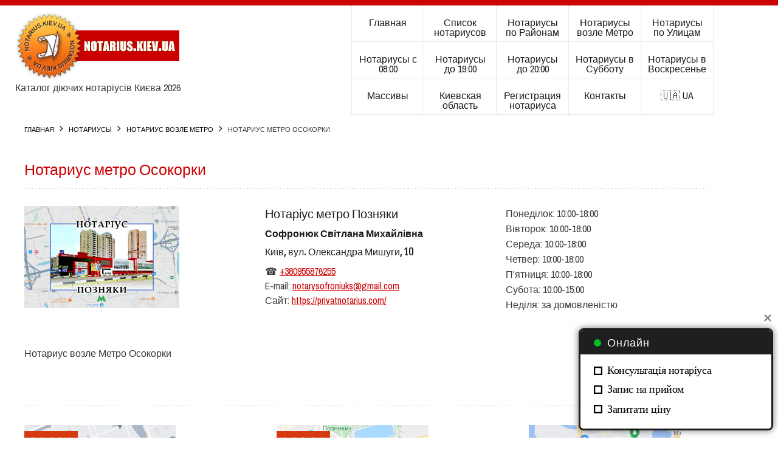

--- FILE ---
content_type: text/html; charset=UTF-8
request_url: https://notarius.kiev.ua/metro/osokorki/
body_size: 33729
content:
<!DOCTYPE html>
<html dir="ltr" lang="ru-RU"<head><meta http-equiv="Content-Type" content="text/html; charset=windows-1251">

<!-- Global site tag (gtag.js) - Google Analytics -->
<script async src="https://www.googletagmanager.com/gtag/js?id=UA-122498909-1"></script>
<script>
  window.dataLayer = window.dataLayer || [];
  function gtag(){dataLayer.push(arguments);}
  gtag('js', new Date());

  gtag('config', 'UA-122498909-1');
</script>


<meta name="google-site-verification" content="Ace0uZD6l3ZiQ26sBcPWnJ0aoikfZPnbWqknsiCzP2o" />

<meta name="viewport" content="width=device-width, initial-scale=1.0"/>
<meta http-equiv="X-UA-Compatible" content="IE=edge,chrome=1">
<title>
Нотариус метро Осокорки | Нотариус Киев</title>
	<script>
var closeimg = 'https://maps.gstatic.com/intl/en_us/mapfiles/close.gif';
/* image for clustering. used this variable at js for clustering image */
var styles = [{
	url: 'https://notarius.kiev.ua/wp-content/plugins/Tevolution/images/cluster.png', 
	height: 50,
	width: 50,
	anchor: [-18, 0],
	textColor: '#000', 
	textSize: 10,
	iconAnchor: [15, 48]}];
</script>

		<!-- All in One SEO 4.8.2 - aioseo.com -->
	<meta name="description" content="Нотариус возле Метро Осокорки" />
	<meta name="robots" content="max-image-preview:large" />
	<meta name="google-site-verification" content="Ace0uZD6l3ZiQ26sBcPWnJ0aoikfZPnbWqknsiCzP2o" />
	<link rel="canonical" href="https://notarius.kiev.ua/metro/osokorki/" />
	<meta name="generator" content="All in One SEO (AIOSEO) 4.8.2" />
		<script type="application/ld+json" class="aioseo-schema">
			{"@context":"https:\/\/schema.org","@graph":[{"@type":"BreadcrumbList","@id":"https:\/\/notarius.kiev.ua\/metro\/osokorki\/#breadcrumblist","itemListElement":[{"@type":"ListItem","@id":"https:\/\/notarius.kiev.ua\/#listItem","position":1,"name":"\u0413\u043b\u0430\u0432\u043d\u0430\u044f \u0441\u0442\u0440\u0430\u043d\u0438\u0446\u0430","item":"https:\/\/notarius.kiev.ua\/","nextItem":{"@type":"ListItem","@id":"https:\/\/notarius.kiev.ua\/metro\/#listItem","name":"\u041d\u043e\u0442\u0430\u0440\u0438\u0443\u0441 \u0432\u043e\u0437\u043b\u0435 \u041c\u0435\u0442\u0440\u043e"}},{"@type":"ListItem","@id":"https:\/\/notarius.kiev.ua\/metro\/#listItem","position":2,"name":"\u041d\u043e\u0442\u0430\u0440\u0438\u0443\u0441 \u0432\u043e\u0437\u043b\u0435 \u041c\u0435\u0442\u0440\u043e","item":"https:\/\/notarius.kiev.ua\/metro\/","nextItem":{"@type":"ListItem","@id":"https:\/\/notarius.kiev.ua\/metro\/osokorki\/#listItem","name":"\u041d\u043e\u0442\u0430\u0440\u0438\u0443\u0441 \u043c\u0435\u0442\u0440\u043e \u041e\u0441\u043e\u043a\u043e\u0440\u043a\u0438"},"previousItem":{"@type":"ListItem","@id":"https:\/\/notarius.kiev.ua\/#listItem","name":"\u0413\u043b\u0430\u0432\u043d\u0430\u044f \u0441\u0442\u0440\u0430\u043d\u0438\u0446\u0430"}},{"@type":"ListItem","@id":"https:\/\/notarius.kiev.ua\/metro\/osokorki\/#listItem","position":3,"name":"\u041d\u043e\u0442\u0430\u0440\u0438\u0443\u0441 \u043c\u0435\u0442\u0440\u043e \u041e\u0441\u043e\u043a\u043e\u0440\u043a\u0438","previousItem":{"@type":"ListItem","@id":"https:\/\/notarius.kiev.ua\/metro\/#listItem","name":"\u041d\u043e\u0442\u0430\u0440\u0438\u0443\u0441 \u0432\u043e\u0437\u043b\u0435 \u041c\u0435\u0442\u0440\u043e"}}]},{"@type":"CollectionPage","@id":"https:\/\/notarius.kiev.ua\/metro\/osokorki\/#collectionpage","url":"https:\/\/notarius.kiev.ua\/metro\/osokorki\/","name":"\u041d\u043e\u0442\u0430\u0440\u0438\u0443\u0441 \u043c\u0435\u0442\u0440\u043e \u041e\u0441\u043e\u043a\u043e\u0440\u043a\u0438 | \u041d\u043e\u0442\u0430\u0440\u0438\u0443\u0441 \u041a\u0438\u0435\u0432","description":"\u041d\u043e\u0442\u0430\u0440\u0438\u0443\u0441 \u0432\u043e\u0437\u043b\u0435 \u041c\u0435\u0442\u0440\u043e \u041e\u0441\u043e\u043a\u043e\u0440\u043a\u0438","inLanguage":"ru-RU","isPartOf":{"@id":"https:\/\/notarius.kiev.ua\/#website"},"breadcrumb":{"@id":"https:\/\/notarius.kiev.ua\/metro\/osokorki\/#breadcrumblist"}},{"@type":"Organization","@id":"https:\/\/notarius.kiev.ua\/#organization","name":"\u041d\u043e\u0442\u0430\u0440\u0438\u0443\u0441\u044b \u041a\u0438\u0435\u0432\u0430","description":"\u041a\u0430\u0442\u0430\u043b\u043e\u0433 \u0434\u0456\u044e\u0447\u0438\u0445 \u043d\u043e\u0442\u0430\u0440\u0456\u0443\u0441\u0456\u0432 \u041a\u0438\u0454\u0432\u0430 2026","url":"https:\/\/notarius.kiev.ua\/","logo":{"@type":"ImageObject","url":"https:\/\/notarius.kiev.ua\/wp-content\/uploads\/2020\/01\/logo-snippet.png","@id":"https:\/\/notarius.kiev.ua\/metro\/osokorki\/#organizationLogo","width":600,"height":600,"caption":"notarius.kiev.ua"},"image":{"@id":"https:\/\/notarius.kiev.ua\/metro\/osokorki\/#organizationLogo"}},{"@type":"WebSite","@id":"https:\/\/notarius.kiev.ua\/#website","url":"https:\/\/notarius.kiev.ua\/","name":"\u041d\u043e\u0442\u0430\u0440\u0438\u0443\u0441 \u041a\u0438\u0435\u0432","description":"\u041a\u0430\u0442\u0430\u043b\u043e\u0433 \u0434\u0456\u044e\u0447\u0438\u0445 \u043d\u043e\u0442\u0430\u0440\u0456\u0443\u0441\u0456\u0432 \u041a\u0438\u0454\u0432\u0430 2026","inLanguage":"ru-RU","publisher":{"@id":"https:\/\/notarius.kiev.ua\/#organization"}}]}
		</script>
		<!-- All in One SEO -->




<link rel='dns-prefetch' href='//maps.googleapis.com' />
<link rel='dns-prefetch' href='//_maxcdn.bootstrapcdn.com' />
<link rel="alternate" type="application/rss+xml" title="Нотариус Киев &raquo; Лента" href="https://notarius.kiev.ua/feed/" />
<link rel="alternate" type="application/rss+xml" title="Нотариус Киев &raquo; Лента комментариев" href="https://notarius.kiev.ua/comments/feed/" />
<link rel="alternate" type="application/rss+xml" title="Нотариус Киев &raquo; Лента элемента Нотариус метро Осокорки таксономии listingcategory" href="https://notarius.kiev.ua/metro/osokorki/feed/" />
<style type="text/css">.brave_popup{display:none}</style><script data-no-optimize="1"> var brave_popup_data = {}; var bravepop_emailValidation=false; var brave_popup_videos = {};  var brave_popup_formData = {};var brave_popup_adminUser = false; var brave_popup_pageInfo = {"type":"tax","pageID":40,"singleType":"listingcategory"};  var bravepop_emailSuggestions={};</script><link data-minify="1" rel='stylesheet' id='tevolution_style-css' href='https://notarius.kiev.ua/wp-content/cache/min/1/wp-content/plugins/Tevolution/style.css?ver=1767627299' type='text/css' media='all' />
<link data-minify="1" rel='stylesheet' id='pt-cv-public-style-css' href='https://notarius.kiev.ua/wp-content/cache/min/1/wp-content/plugins/content-views-query-and-display-post-page/public/assets/css/cv.css?ver=1767627299' type='text/css' media='all' />
<link rel='stylesheet' id='pt-cv-public-pro-style-css' href='https://notarius.kiev.ua/wp-content/plugins/pt-content-views-pro/public/assets/css/cvpro.min.css' type='text/css' media='all' />
<link data-minify="1" rel='stylesheet' id='directory_style-css' href='https://notarius.kiev.ua/wp-content/cache/min/1/wp-content/plugins/Tevolution-Directory/css/directory.css?ver=1767627299' type='text/css' media='all' />
<style id='wp-emoji-styles-inline-css' type='text/css'>

	img.wp-smiley, img.emoji {
		display: inline !important;
		border: none !important;
		box-shadow: none !important;
		height: 1em !important;
		width: 1em !important;
		margin: 0 0.07em !important;
		vertical-align: -0.1em !important;
		background: none !important;
		padding: 0 !important;
	}
</style>
<link rel='stylesheet' id='wp-block-library-css' href='https://notarius.kiev.ua/wp-includes/css/dist/block-library/style.min.css' type='text/css' media='all' />
<style id='classic-theme-styles-inline-css' type='text/css'>
/*! This file is auto-generated */
.wp-block-button__link{color:#fff;background-color:#32373c;border-radius:9999px;box-shadow:none;text-decoration:none;padding:calc(.667em + 2px) calc(1.333em + 2px);font-size:1.125em}.wp-block-file__button{background:#32373c;color:#fff;text-decoration:none}
</style>
<style id='global-styles-inline-css' type='text/css'>
body{--wp--preset--color--black: #000000;--wp--preset--color--cyan-bluish-gray: #abb8c3;--wp--preset--color--white: #ffffff;--wp--preset--color--pale-pink: #f78da7;--wp--preset--color--vivid-red: #cf2e2e;--wp--preset--color--luminous-vivid-orange: #ff6900;--wp--preset--color--luminous-vivid-amber: #fcb900;--wp--preset--color--light-green-cyan: #7bdcb5;--wp--preset--color--vivid-green-cyan: #00d084;--wp--preset--color--pale-cyan-blue: #8ed1fc;--wp--preset--color--vivid-cyan-blue: #0693e3;--wp--preset--color--vivid-purple: #9b51e0;--wp--preset--gradient--vivid-cyan-blue-to-vivid-purple: linear-gradient(135deg,rgba(6,147,227,1) 0%,rgb(155,81,224) 100%);--wp--preset--gradient--light-green-cyan-to-vivid-green-cyan: linear-gradient(135deg,rgb(122,220,180) 0%,rgb(0,208,130) 100%);--wp--preset--gradient--luminous-vivid-amber-to-luminous-vivid-orange: linear-gradient(135deg,rgba(252,185,0,1) 0%,rgba(255,105,0,1) 100%);--wp--preset--gradient--luminous-vivid-orange-to-vivid-red: linear-gradient(135deg,rgba(255,105,0,1) 0%,rgb(207,46,46) 100%);--wp--preset--gradient--very-light-gray-to-cyan-bluish-gray: linear-gradient(135deg,rgb(238,238,238) 0%,rgb(169,184,195) 100%);--wp--preset--gradient--cool-to-warm-spectrum: linear-gradient(135deg,rgb(74,234,220) 0%,rgb(151,120,209) 20%,rgb(207,42,186) 40%,rgb(238,44,130) 60%,rgb(251,105,98) 80%,rgb(254,248,76) 100%);--wp--preset--gradient--blush-light-purple: linear-gradient(135deg,rgb(255,206,236) 0%,rgb(152,150,240) 100%);--wp--preset--gradient--blush-bordeaux: linear-gradient(135deg,rgb(254,205,165) 0%,rgb(254,45,45) 50%,rgb(107,0,62) 100%);--wp--preset--gradient--luminous-dusk: linear-gradient(135deg,rgb(255,203,112) 0%,rgb(199,81,192) 50%,rgb(65,88,208) 100%);--wp--preset--gradient--pale-ocean: linear-gradient(135deg,rgb(255,245,203) 0%,rgb(182,227,212) 50%,rgb(51,167,181) 100%);--wp--preset--gradient--electric-grass: linear-gradient(135deg,rgb(202,248,128) 0%,rgb(113,206,126) 100%);--wp--preset--gradient--midnight: linear-gradient(135deg,rgb(2,3,129) 0%,rgb(40,116,252) 100%);--wp--preset--font-size--small: 13px;--wp--preset--font-size--medium: 20px;--wp--preset--font-size--large: 36px;--wp--preset--font-size--x-large: 42px;--wp--preset--spacing--20: 0.44rem;--wp--preset--spacing--30: 0.67rem;--wp--preset--spacing--40: 1rem;--wp--preset--spacing--50: 1.5rem;--wp--preset--spacing--60: 2.25rem;--wp--preset--spacing--70: 3.38rem;--wp--preset--spacing--80: 5.06rem;--wp--preset--shadow--natural: 6px 6px 9px rgba(0, 0, 0, 0.2);--wp--preset--shadow--deep: 12px 12px 50px rgba(0, 0, 0, 0.4);--wp--preset--shadow--sharp: 6px 6px 0px rgba(0, 0, 0, 0.2);--wp--preset--shadow--outlined: 6px 6px 0px -3px rgba(255, 255, 255, 1), 6px 6px rgba(0, 0, 0, 1);--wp--preset--shadow--crisp: 6px 6px 0px rgba(0, 0, 0, 1);}:where(.is-layout-flex){gap: 0.5em;}:where(.is-layout-grid){gap: 0.5em;}body .is-layout-flex{display: flex;}body .is-layout-flex{flex-wrap: wrap;align-items: center;}body .is-layout-flex > *{margin: 0;}body .is-layout-grid{display: grid;}body .is-layout-grid > *{margin: 0;}:where(.wp-block-columns.is-layout-flex){gap: 2em;}:where(.wp-block-columns.is-layout-grid){gap: 2em;}:where(.wp-block-post-template.is-layout-flex){gap: 1.25em;}:where(.wp-block-post-template.is-layout-grid){gap: 1.25em;}.has-black-color{color: var(--wp--preset--color--black) !important;}.has-cyan-bluish-gray-color{color: var(--wp--preset--color--cyan-bluish-gray) !important;}.has-white-color{color: var(--wp--preset--color--white) !important;}.has-pale-pink-color{color: var(--wp--preset--color--pale-pink) !important;}.has-vivid-red-color{color: var(--wp--preset--color--vivid-red) !important;}.has-luminous-vivid-orange-color{color: var(--wp--preset--color--luminous-vivid-orange) !important;}.has-luminous-vivid-amber-color{color: var(--wp--preset--color--luminous-vivid-amber) !important;}.has-light-green-cyan-color{color: var(--wp--preset--color--light-green-cyan) !important;}.has-vivid-green-cyan-color{color: var(--wp--preset--color--vivid-green-cyan) !important;}.has-pale-cyan-blue-color{color: var(--wp--preset--color--pale-cyan-blue) !important;}.has-vivid-cyan-blue-color{color: var(--wp--preset--color--vivid-cyan-blue) !important;}.has-vivid-purple-color{color: var(--wp--preset--color--vivid-purple) !important;}.has-black-background-color{background-color: var(--wp--preset--color--black) !important;}.has-cyan-bluish-gray-background-color{background-color: var(--wp--preset--color--cyan-bluish-gray) !important;}.has-white-background-color{background-color: var(--wp--preset--color--white) !important;}.has-pale-pink-background-color{background-color: var(--wp--preset--color--pale-pink) !important;}.has-vivid-red-background-color{background-color: var(--wp--preset--color--vivid-red) !important;}.has-luminous-vivid-orange-background-color{background-color: var(--wp--preset--color--luminous-vivid-orange) !important;}.has-luminous-vivid-amber-background-color{background-color: var(--wp--preset--color--luminous-vivid-amber) !important;}.has-light-green-cyan-background-color{background-color: var(--wp--preset--color--light-green-cyan) !important;}.has-vivid-green-cyan-background-color{background-color: var(--wp--preset--color--vivid-green-cyan) !important;}.has-pale-cyan-blue-background-color{background-color: var(--wp--preset--color--pale-cyan-blue) !important;}.has-vivid-cyan-blue-background-color{background-color: var(--wp--preset--color--vivid-cyan-blue) !important;}.has-vivid-purple-background-color{background-color: var(--wp--preset--color--vivid-purple) !important;}.has-black-border-color{border-color: var(--wp--preset--color--black) !important;}.has-cyan-bluish-gray-border-color{border-color: var(--wp--preset--color--cyan-bluish-gray) !important;}.has-white-border-color{border-color: var(--wp--preset--color--white) !important;}.has-pale-pink-border-color{border-color: var(--wp--preset--color--pale-pink) !important;}.has-vivid-red-border-color{border-color: var(--wp--preset--color--vivid-red) !important;}.has-luminous-vivid-orange-border-color{border-color: var(--wp--preset--color--luminous-vivid-orange) !important;}.has-luminous-vivid-amber-border-color{border-color: var(--wp--preset--color--luminous-vivid-amber) !important;}.has-light-green-cyan-border-color{border-color: var(--wp--preset--color--light-green-cyan) !important;}.has-vivid-green-cyan-border-color{border-color: var(--wp--preset--color--vivid-green-cyan) !important;}.has-pale-cyan-blue-border-color{border-color: var(--wp--preset--color--pale-cyan-blue) !important;}.has-vivid-cyan-blue-border-color{border-color: var(--wp--preset--color--vivid-cyan-blue) !important;}.has-vivid-purple-border-color{border-color: var(--wp--preset--color--vivid-purple) !important;}.has-vivid-cyan-blue-to-vivid-purple-gradient-background{background: var(--wp--preset--gradient--vivid-cyan-blue-to-vivid-purple) !important;}.has-light-green-cyan-to-vivid-green-cyan-gradient-background{background: var(--wp--preset--gradient--light-green-cyan-to-vivid-green-cyan) !important;}.has-luminous-vivid-amber-to-luminous-vivid-orange-gradient-background{background: var(--wp--preset--gradient--luminous-vivid-amber-to-luminous-vivid-orange) !important;}.has-luminous-vivid-orange-to-vivid-red-gradient-background{background: var(--wp--preset--gradient--luminous-vivid-orange-to-vivid-red) !important;}.has-very-light-gray-to-cyan-bluish-gray-gradient-background{background: var(--wp--preset--gradient--very-light-gray-to-cyan-bluish-gray) !important;}.has-cool-to-warm-spectrum-gradient-background{background: var(--wp--preset--gradient--cool-to-warm-spectrum) !important;}.has-blush-light-purple-gradient-background{background: var(--wp--preset--gradient--blush-light-purple) !important;}.has-blush-bordeaux-gradient-background{background: var(--wp--preset--gradient--blush-bordeaux) !important;}.has-luminous-dusk-gradient-background{background: var(--wp--preset--gradient--luminous-dusk) !important;}.has-pale-ocean-gradient-background{background: var(--wp--preset--gradient--pale-ocean) !important;}.has-electric-grass-gradient-background{background: var(--wp--preset--gradient--electric-grass) !important;}.has-midnight-gradient-background{background: var(--wp--preset--gradient--midnight) !important;}.has-small-font-size{font-size: var(--wp--preset--font-size--small) !important;}.has-medium-font-size{font-size: var(--wp--preset--font-size--medium) !important;}.has-large-font-size{font-size: var(--wp--preset--font-size--large) !important;}.has-x-large-font-size{font-size: var(--wp--preset--font-size--x-large) !important;}
.wp-block-navigation a:where(:not(.wp-element-button)){color: inherit;}
:where(.wp-block-post-template.is-layout-flex){gap: 1.25em;}:where(.wp-block-post-template.is-layout-grid){gap: 1.25em;}
:where(.wp-block-columns.is-layout-flex){gap: 2em;}:where(.wp-block-columns.is-layout-grid){gap: 2em;}
.wp-block-pullquote{font-size: 1.5em;line-height: 1.6;}
</style>
<link data-minify="1" rel='stylesheet' id='shortcodes-css' href='https://notarius.kiev.ua/wp-content/cache/min/1/wp-content/plugins/Templatic-Shortcodes/css/style.css?ver=1767627299' type='text/css' media='all' />
<link data-minify="1" rel='stylesheet' id='fontawesomecss-css' href='https://notarius.kiev.ua/wp-content/cache/min/1/font-awesome/4.6.3/css/font-awesome.min.css?ver=1767627299' type='text/css' media='all' />
<link data-minify="1" rel='stylesheet' id='cntctfrm_form_style-css' href='https://notarius.kiev.ua/wp-content/cache/min/1/wp-content/plugins/contact-form-plugin/css/form_style.css?ver=1767627299' type='text/css' media='all' />
<link data-minify="1" rel='stylesheet' id='templatic-directory-css-css' href='https://notarius.kiev.ua/wp-content/cache/min/1/wp-content/themes/Directory/css/style.css?ver=1767627299' type='text/css' media='all' />
<link data-minify="1" rel='stylesheet' id='templatic-admin-css-css' href='https://notarius.kiev.ua/wp-content/cache/min/1/wp-content/themes/Directory/css/admin_style.css?ver=1767627299' type='text/css' media='all' />
<link data-minify="1" rel='stylesheet' id='directory-css-css' href='https://notarius.kiev.ua/wp-content/cache/min/1/wp-content/themes/Locations/style.css?ver=1767627305' type='text/css' media='all' />
<link data-minify="1" rel='stylesheet' id='tmp-responsive-css' href='https://notarius.kiev.ua/wp-content/cache/min/1/wp-content/themes/Directory/css/responsive.css?ver=1767627299' type='text/css' media='all' />
<link data-minify="1" rel='stylesheet' id='tmpl_dir_css-css' href='https://notarius.kiev.ua/wp-content/cache/min/1/wp-content/themes/Directory/style.css?ver=1767627299' type='text/css' media='all' />
<link data-minify="1" rel='stylesheet' id='tmpl_childtheme_view-css' href='https://notarius.kiev.ua/wp-content/cache/min/1/wp-content/themes/Locations/theme-style.css?ver=1767627300' type='text/css' media='all' />
<link data-minify="1" rel='stylesheet' id='lgc-unsemantic-grid-responsive-tablet-css' href='https://notarius.kiev.ua/wp-content/cache/min/1/wp-content/plugins/lightweight-grid-columns/css/unsemantic-grid-responsive-tablet.css?ver=1767627300' type='text/css' media='all' />
<link data-minify="1" rel='stylesheet' id='font-awesome-css' href='https://notarius.kiev.ua/wp-content/cache/min/1/wp-content/plugins/popup-anything-on-click/assets/css/font-awesome.min.css?ver=1767627300' type='text/css' media='all' />
<link data-minify="1" rel='stylesheet' id='popupaoc-public-style-css' href='https://notarius.kiev.ua/wp-content/cache/min/1/wp-content/plugins/popup-anything-on-click/assets/css/popupaoc-public.css?ver=1767627300' type='text/css' media='all' />
<script type="text/javascript" src="https://notarius.kiev.ua/wp-includes/js/jquery/jquery.min.js" id="jquery-core-js"></script>
<script type="text/javascript" src="https://notarius.kiev.ua/wp-includes/js/jquery/jquery-migrate.min.js" id="jquery-migrate-js"></script>
<script type="text/javascript" id="jquery-migrate-js-after">
/* <![CDATA[ */
jQuery(window).load(function(){
			console.log(jQuery( ".tabs" ).html());
			if(jQuery.trim(jQuery( ".tabs" ).html()) == ""){jQuery( ".tabs" ).removeClass("tabs");}
		})
/* ]]> */
</script>
<script type="text/javascript" src="https://maps.googleapis.com/maps/api/js?v=3.exp&amp;libraries=places&amp;key=AIzaSyBLk8bhEB0FuRQyRV3EwSHmYeqohuObtxw&amp;ver=acdaf97fcd4c4cd41c0705872a227e09" id="google-maps-apiscript-js"></script>
<script data-minify="1" type="text/javascript" src="https://notarius.kiev.ua/wp-content/cache/min/1/wp-content/plugins/Tevolution/js/markermanager.js?ver=1767627300" id="google-clustering-js"></script>
<link rel="https://api.w.org/" href="https://notarius.kiev.ua/wp-json/" /><link rel="EditURI" type="application/rsd+xml" title="RSD" href="https://notarius.kiev.ua/xmlrpc.php?rsd" />
    <style type="text/css">
		.badge-status { display:inline; font-size:11px; color:#fff; padding:3px 5px; margin:5px;  position: relative; top:-7px;
			-webkit-border-radius: 3px; -moz-border-radius: 3px; border-radius: 3px;}
		.widget .badge-status {top:-3px; font-size:10px; }
	</style>
    
	<script type="text/javascript" >
		var ajaxUrl = "https://notarius.kiev.ua/wp-admin/admin-ajax.php";
		var tevolutionajaxUrl = "https://notarius.kiev.ua/wp-content/plugins/Tevolution/tevolution-ajax.php";
		var upload_single_title = "Загрузить изображение"; 
		var RecaptchaOptions = { theme : '', lang : '', tabindex :'' };
			var current_user="0";
	var favourites_sort="";
	/*check wether payment gateway validattion is statisfied or not*/
var validate_gateway = true;
var user_email_error ="Email уже есть в базе, используйте другой";
var user_email_verified="The email address is correctly entered. ";
var user_fname_error="Логин занят, попробуйте другой";
var user_login_link =" или ";
var user_fname_verified="This username is available. ";
var user_name_verified='';
var user_name_error="Неверный логин";
var submit_form_error="Пожалуйста, войдите перед тем как отправить";

var TWEET="Tweet";
var FB_LIKE="Поделиться";
var PINT_REST="Pin";

</script>
		<script>
			var currency = '$';
			var position = '1';
			var num_decimals  = '2';
			var decimal_sep   = '.';
			var thousands_sep  = ',';
		</script>
				<!--[if lt IE 9]>
			<link rel="stylesheet" href="https://notarius.kiev.ua/wp-content/plugins/lightweight-grid-columns/css/ie.min.css" />
		<![endif]-->
			<script type="text/javascript">
				(function(c,l,a,r,i,t,y){
					c[a]=c[a]||function(){(c[a].q=c[a].q||[]).push(arguments)};t=l.createElement(r);t.async=1;
					t.src="https://www.clarity.ms/tag/"+i+"?ref=wordpress";y=l.getElementsByTagName(r)[0];y.parentNode.insertBefore(t,y);
				})(window, document, "clarity", "script", "gpb6y1sxnh");
		</script>
		<link rel="icon" href="https://notarius.kiev.ua/wp-content/uploads/2018/06/cropped-icon-32x32.png" sizes="32x32" />
<link rel="icon" href="https://notarius.kiev.ua/wp-content/uploads/2018/06/cropped-icon-192x192.png" sizes="192x192" />
<link rel="apple-touch-icon" href="https://notarius.kiev.ua/wp-content/uploads/2018/06/cropped-icon-180x180.png" />
<meta name="msapplication-TileImage" content="https://notarius.kiev.ua/wp-content/uploads/2018/06/cropped-icon-270x270.png" />
		<style type="text/css" id="wp-custom-css">
			.entry-phone a {
    font-size: 20px;
}

.pos_navigation { display: none !important; }
.fav { display: none !important; }
.sort_order_alphabetical { display: none !important; }
#loop_listing_taxonomy .featured_tag{
background-color:#d53a10;
color:#ffffff;
}

/* Email */
.entry-header-custom-wrap .entry-header-custom-left .email{
	margin-right:-8px;
	
}

p a:link { text-decoration: underline; }

.published { display: none !important; }

.tmpl-login { display: none !important; }

.date { display: none !important; }

.featured-image-link { display: none !important; }

.byline { display: none !important; }

/* Span Tag */
.entry-header-custom-right .time span{
	min-width:250px;
}

.comment-form { margin-top: -20px !important; }

.comment-respond { margin-top: -30px !important; }

.get_direction .google-map-directory a{
	font-weight:300;
	
}

@media (min-width:980px){

	#from-input{
		width:260px;
	}
	
	.get_direction .google-map-directory a{
		font-size:14px;
	}
	
}

#listingcategories label{
 padding-left:80px;
 width:195px;
 min-width:10px; margin-right:5px;
 padding-right:0px;
 }

#ajaxform{
 width:220px;
	padding-left:0px;
 }

#search_string{
	width:207px;
 padding-left:45px;
}

#toggle_postID .mw_cat_title label{
 padding-left:30px; 
}

.hentry .wp-post-image { display: none !important; }

/* Normal box */
.hentry .lgc-column .normal_box{
	margin-bottom:0px !important;
}

.off-canvas-wrap .inner-wrap #container #main .wrap #content .hfeed .hentry .entry-content .lgc-column .inside-grid-column a{
	text-decoration:underline !important;
}

/* Strong Tag */
.inner-wrap #container #main .wrap #content .hfeed .hentry .entry-content ul li a {
	text-decoration:underline !important;
}

/* Strong Tag */
.hentry a strong{
	color:#e74c3c;
}

/* Division */
.entry-header-title .entry-header-custom-wrap .entry-header-custom-left{
	padding-right:0px !important;
}

/* Link */
.popupaoc-button{
	background-color:#be2312;
	border-top-left-radius:10px;
	border-top-right-radius:10px;
	border-bottom-left-radius:10px;
	border-bottom-right-radius:10px;
}

/* Link */
.off-canvas-wrap .inner-wrap #container #main .wrap #content .hfeed .hentry .entry-content ol li a{
	text-decoration:underline !important;
}

/* Link */
.hentry ol a{
	color:#c0392b;
	
}

/* Span Tag */
.entry-header-custom-left .phone span{
	font-size:18px;
	
}


/* Row */
#main .wrap{
	margin-top:-50px;
	
}

/* Span Tag */
.comment-header .comment-author span{
	background-color:#db0000;
	color:#ffffff;
	min-height:53px;
	transform:translatex(0px) translatey(0px);
	padding-top:15px;
	padding-bottom:15px;
	border-top-left-radius:8px;
	border-top-right-radius:8px;
	border-bottom-left-radius:8px;
	border-bottom-right-radius:8px;
	font-size:15px;
}

/* Link */
.hfeed .pt-cv-ctf-list a{
	font-family:Tahoma,Verdana,Segoe,sans-serif;
	color:#cc0000;
	text-decoration:underline !important;
}		</style>
		<link data-minify="1" rel="stylesheet" href="https://notarius.kiev.ua/wp-content/cache/min/1/wp-content/themes/Locations/style.css?ver=1767627305" type="text/css" media="all" />

<link data-minify="1" rel="stylesheet" href="https://notarius.kiev.ua/wp-content/cache/min/1/wp-content/themes/Directory/css/admin_style.css?ver=1767627299" type="text/css" media="all" />
<link data-minify="1" href="https://notarius.kiev.ua/wp-content/cache/min/1/wp-content/themes/Directory/custom.css?ver=1767627300" rel="stylesheet" type="text/css" /><!--[if lt IE 9]>
<script src="//html5shim.googlecode.com/svn/trunk/html5.js"></script>
<![endif]-->
<!--[if IE]>
<style>
	body{word-wrap:inherit!important;}
</style>
<![endif]-->
<script type="text/javascript">
  jQuery( document ).ready(function() {
	jQuery('.woocommerce-pagination li a.prev.page-numbers').html( "prev" );
	jQuery('.woocommerce-pagination li a.next.page-numbers').html( "next" );
  });
  
</script>

<meta http-equiv="x-dns-prefetch-control" content="on">
<link rel="preconnect" href="https://notarius.kiev.ua">

</head>
<body class="wordpress  ru_RU child-theme y2026 m01 d21 h06 wednesday logged-out archive taxonomy taxonomy-listingcategory taxonomy-listingcategory-osokorki layout-1c  tevolution-directory directory-taxonomy-page">

<div class="supreme_wrapper">

<div class="off-canvas-wrap" data-offcanvas> <!-- off-canvas-wrap start -->
  <div class="inner-wrap"> <!-- inner-wrap start -->
	<nav class="tab-bar hide-for-large-up">
	  <section class="left-small">
		<a class="left-off-canvas-toggle menu-icon" href="#"><span></span></a> <!-- offcanvas icon -->
	  </section>

	  <section class="middle tab-bar-section">
		<a href="https://notarius.kiev.ua" title="Нотариус Киев" rel="Home"> <img class="logo" src="https://notarius.kiev.ua/wp-content/uploads/2018/06/sitelogo.png" alt="Нотариус Киев" /> </a>
	  </section>
	</nav>

	<aside class="left-off-canvas-menu"> <!-- offcanvas side menu -->
			<!-- Primary Navigation Menu Start -->
		<div id="menu-mobi-primary" class="menu-container">
			<nav role="navigation" class="wrap">
			<div id="menu-mobi-primary-title">
				Меню			</div>
			<!-- #menu-primary-title -->
			<div class="menu"><ul id="menu-mobi-primary-items" class="primary_menu clearfix"><li class="tmpl-login" ><a data-reveal-id="tmpl_reg_login_container" href="javascript:void(0);" onClick="tmpl_login_frm();">Логин</a></li></ul></div>			</nav>
			</div>
		<!-- #menu-primary .menu-container -->
	<!-- Primary Navigation Menu End -->
	<div id="nav" class="nav_bg">		<div id="menu-mobi-secondary" class="menu-container">
			<nav role="navigation" class="wrap">
				<div id="menu-mobi-secondary-title">
					Меню				</div>
				<!-- #menu-secondary-title -->
				<div class="menu"><ul id="menu-mobi-secondary-items" class="off-canvas-list"><li id="menu-item-240" class="menu-item menu-item-type-post_type menu-item-object-page menu-item-home menu-item-240"><a title="Нотариусы Киева" href="https://notarius.kiev.ua/">Главная</a></li>
<li id="menu-item-1983" class="menu-item menu-item-type-custom menu-item-object-custom menu-item-1983"><a title="Список нотариусов Киева" href="/spisok/">Список нотариусов</a></li>
<li id="menu-item-1964" class="menu-item menu-item-type-custom menu-item-object-custom menu-item-has-children menu-item-1964"><a title="Нотариусы Киева по районам" href="/notarius-rayon/">Нотариусы по Районам</a>
<ul class="sub-menu">
	<li id="menu-item-1965" class="menu-item menu-item-type-custom menu-item-object-custom menu-item-1965"><a title="Нотариусы Голосеевского района Киева" href="/rajony/goloseevskij/">Голосеевский</a></li>
	<li id="menu-item-1966" class="menu-item menu-item-type-custom menu-item-object-custom menu-item-1966"><a title="Нотариусы Дарницкого района Киева" href="/rajony/darnitskij-rajon/">Дарницкий</a></li>
	<li id="menu-item-1967" class="menu-item menu-item-type-custom menu-item-object-custom menu-item-1967"><a title="Нотариусы Деснянского района Киева" href="/rajony/desnyanskij/">Деснянский</a></li>
	<li id="menu-item-1968" class="menu-item menu-item-type-custom menu-item-object-custom menu-item-1968"><a title="Нотариусы Днепровского района Киева" href="/rajony/dneprovskij/">Днепровский</a></li>
	<li id="menu-item-1969" class="menu-item menu-item-type-custom menu-item-object-custom menu-item-1969"><a title="Нотариусы Оболонского района Киева" href="/rajony/obolonskij-rajon/">Оболонский</a></li>
	<li id="menu-item-1970" class="menu-item menu-item-type-custom menu-item-object-custom menu-item-1970"><a title="Нотариусы Печерского района Киева" href="/rajony/pecherskij-rajon/">Печерский</a></li>
	<li id="menu-item-1971" class="menu-item menu-item-type-custom menu-item-object-custom menu-item-1971"><a title="Нотариусы Подольского района Киева" href="/rajony/podol-skij-rajon/">Подольский</a></li>
	<li id="menu-item-1972" class="menu-item menu-item-type-custom menu-item-object-custom menu-item-1972"><a title="Нотариусы Святошинского района Киева" href="/rajony/svyatoshinskij-rajon/">Святошинский</a></li>
	<li id="menu-item-1973" class="menu-item menu-item-type-custom menu-item-object-custom menu-item-1973"><a title="Нотариусы Соломенского района Киева" href="/rajony/solomenskij-rajon/">Соломенский</a></li>
	<li id="menu-item-1974" class="menu-item menu-item-type-custom menu-item-object-custom menu-item-1974"><a title="Нотариусы Шевченковского района Киева" href="/rajony/shevchenkovskij/">Шевченковский</a></li>
</ul>
</li>
<li id="menu-item-1975" class="menu-item menu-item-type-custom menu-item-object-custom menu-item-1975"><a title="Нотариусы возле метро" href="/notarius-metro/">Нотариусы возле Метро</a></li>
<li id="menu-item-1982" class="menu-item menu-item-type-custom menu-item-object-custom menu-item-1982"><a title="Нотариусы по улицам Киева" href="/street/">Нотариусы по Улицам</a></li>
<li id="menu-item-1986" class="menu-item menu-item-type-custom menu-item-object-custom menu-item-1986"><a title="Нотариусы с 8 утра" href="/08-00/">Нотариусы с 08:00</a></li>
<li id="menu-item-1987" class="menu-item menu-item-type-custom menu-item-object-custom menu-item-1987"><a title="Нотариусы до 19 вечера" href="/19-00/">Нотариусы до 19:00</a></li>
<li id="menu-item-1988" class="menu-item menu-item-type-custom menu-item-object-custom menu-item-1988"><a title="Нотариусы до 20 вечера" href="/20-00/">Нотариусы до 20:00</a></li>
<li id="menu-item-1984" class="menu-item menu-item-type-custom menu-item-object-custom menu-item-has-children menu-item-1984"><a title="Нотариусы в субботу без выходных" href="/notarius-v-subbotu/">Нотариусы в Субботу</a>
<ul class="sub-menu">
	<li id="menu-item-1996" class="menu-item menu-item-type-custom menu-item-object-custom menu-item-1996"><a title="Нотариусы в субботу в Голосеевском районе" href="/notarius-v-subbotu/goloseevskij-notarius-v-subbotu/">Голосеевский</a></li>
	<li id="menu-item-1997" class="menu-item menu-item-type-custom menu-item-object-custom menu-item-1997"><a title="Нотариусы в субботу в Дарницком районе" href="/notarius-v-subbotu/darnitskij/">Дарницкий</a></li>
	<li id="menu-item-1998" class="menu-item menu-item-type-custom menu-item-object-custom menu-item-1998"><a title="Нотариусы в субботу в Деснянском районе" href="/notarius-v-subbotu/desnyanskij-notarius-v-subbotu/">Деснянский</a></li>
	<li id="menu-item-1999" class="menu-item menu-item-type-custom menu-item-object-custom menu-item-1999"><a title="Нотариусы в субботу в Днепровском районе" href="/notarius-v-subbotu/dneprovskij-notarius-v-subbotu/">Днепровский</a></li>
	<li id="menu-item-2000" class="menu-item menu-item-type-custom menu-item-object-custom menu-item-2000"><a title="Нотариусы в субботу в Оболонском районе" href="/notarius-v-subbotu/obolonskij/">Оболонский</a></li>
	<li id="menu-item-2001" class="menu-item menu-item-type-custom menu-item-object-custom menu-item-2001"><a title="Нотариусы в субботу в Печерском районе" href="/notarius-v-subbotu/pecherskij/">Печерский</a></li>
	<li id="menu-item-2002" class="menu-item menu-item-type-custom menu-item-object-custom menu-item-2002"><a title="Нотариусы в субботу в Подольском районе" href="/notarius-v-subbotu/podol-skij/">Подольский</a></li>
	<li id="menu-item-2003" class="menu-item menu-item-type-custom menu-item-object-custom menu-item-2003"><a title="Нотариусы в субботу в Святошинском районе" href="/notarius-v-subbotu/svyatoshinskij/">Святошинский</a></li>
	<li id="menu-item-2004" class="menu-item menu-item-type-custom menu-item-object-custom menu-item-2004"><a title="Нотариусы в субботу в Соломенском районе" href="/notarius-v-subbotu/solomenskij/">Соломенский</a></li>
	<li id="menu-item-2005" class="menu-item menu-item-type-custom menu-item-object-custom menu-item-2005"><a title="Нотариусы в субботу в Шевченковском районе" href="/notarius-v-subbotu/shevchenkovskij-notarius-v-subbotu/">Шевченковский</a></li>
</ul>
</li>
<li id="menu-item-1985" class="menu-item menu-item-type-custom menu-item-object-custom menu-item-has-children menu-item-1985"><a title="Нотариусы в воскресенье без выходных" href="/notarius-v-voskresen-e/">Нотариусы в Воскресенье</a>
<ul class="sub-menu">
	<li id="menu-item-2006" class="menu-item menu-item-type-custom menu-item-object-custom menu-item-2006"><a title="Нотариусы в воскресенье в Голосеевском районе" href="/notarius-v-voskresen-e/goloseevskij-notarius-v-voskresen-e/">Голосеевский</a></li>
	<li id="menu-item-2007" class="menu-item menu-item-type-custom menu-item-object-custom menu-item-2007"><a title="Нотариусы в воскресенье в Дарницком районе" href="/notarius-v-voskresen-e/darnitskij-rajon-notarius-v-voskresen-e/">Дарницкий</a></li>
	<li id="menu-item-2008" class="menu-item menu-item-type-custom menu-item-object-custom menu-item-2008"><a title="Нотариусы в воскресенье в Деснянском районе" href="/notarius-v-voskresen-e/desnyanskij-rajon/">Деснянский</a></li>
	<li id="menu-item-2009" class="menu-item menu-item-type-custom menu-item-object-custom menu-item-2009"><a title="Нотариусы в воскресенье в Днепровском районе" href="/notarius-v-voskresen-e/notarius-voskresene-dneprovskij-rajon/">Днепровский</a></li>
	<li id="menu-item-2010" class="menu-item menu-item-type-custom menu-item-object-custom menu-item-2010"><a title="Нотариусы в воскресенье в Оболонском районе" href="/notarius-v-voskresen-e/obolonskij-rajon-notarius-v-voskresen-e/">Оболонский</a></li>
	<li id="menu-item-2011" class="menu-item menu-item-type-custom menu-item-object-custom menu-item-2011"><a title="Нотариусы в воскресенье в Печерском районе" href="/notarius-v-voskresen-e/pecherskij-rajon-notarius-v-voskresen-e/">Печерский</a></li>
	<li id="menu-item-2012" class="menu-item menu-item-type-custom menu-item-object-custom menu-item-2012"><a title="Нотариусы в воскресенье в Подольском районе" href="/notarius-v-voskresen-e/podol-skij-rajon-notarius-v-voskresen-e/">Подольский</a></li>
	<li id="menu-item-6001" class="menu-item menu-item-type-custom menu-item-object-custom menu-item-6001"><a title="Нотариусы воскресенье Святошинский район" href="https://notarius.kiev.ua/notarius-v-voskresen-e/voskresene-svjatoshinskij/">Святошинский</a></li>
	<li id="menu-item-2013" class="menu-item menu-item-type-custom menu-item-object-custom menu-item-2013"><a title="Нотариусы в воскресенье в Соломеском районе" href="/notarius-v-voskresen-e/solomenskij-rajon-notarius-v-voskresen-e/">Соломенский</a></li>
	<li id="menu-item-2014" class="menu-item menu-item-type-custom menu-item-object-custom menu-item-2014"><a title="Нотариусы в воскресенье в Шевченковском районе" href="/notarius-v-voskresen-e/shevchenkovskij-notarius-v-voskresen-e/">Шевченковский</a></li>
</ul>
</li>
<li id="menu-item-1989" class="menu-item menu-item-type-custom menu-item-object-custom menu-item-1989"><a title="Нотариусы на массивах и микрорайонах Киева" href="/massiv/">Массивы</a></li>
<li id="menu-item-4006" class="menu-item menu-item-type-custom menu-item-object-custom menu-item-4006"><a title="Нотариусы Киевской области" href="https://notarius.kiev.ua/kievskaya-oblast/">Киевская область</a></li>
<li id="menu-item-5616" class="menu-item menu-item-type-custom menu-item-object-custom menu-item-5616"><a title="Регистрация нотариуса" target="_blank" rel="noopener" href="https://contacts.org.ua/published/WG/show.php?q=Q09OVEFDVFNDT05UQUNUUw==-3db43ce5">Регистрация нотариуса</a></li>
<li id="menu-item-254" class="menu-item menu-item-type-post_type menu-item-object-page menu-item-254"><a title="Контакты администрации каталога нотариусов" href="https://notarius.kiev.ua/kontakty/">Контакты</a></li>
<li id="menu-item-5635" class="menu-item menu-item-type-custom menu-item-object-custom menu-item-5635"><a href="https://notarius.kyiv.ua/">🇺🇦 UA</a></li>
</ul></div>			</nav>
		</div>
		<!-- #menu-secondary .menu-container -->
		</div>	</aside>

<div id="container" class="container-wrap">
<div class="header_container clearfix">
	<div class="primary_menu_wrapper clearfix">
		<div class="wrap row">
					<!-- Primary Navigation Menu Start -->
		<div id="menu-primary" class="menu-container">
			<nav role="navigation" class="wrap">
				<div id="menu-primary-title">
					Меню				</div>
				
				
				
				<!-- #menu-primary-title -->
				<div class="menu"><ul id="menu-primary-items" class="primary_menu clearfix"><li class="tmpl-login" ><a data-reveal-id="tmpl_reg_login_container" href="javascript:void(0);" onClick="tmpl_login_frm();">Логин</a></li></ul></div>			</nav>
		</div>
		<!-- #menu-primary .menu-container -->
		<!-- Primary Navigation Menu End -->
				</div>
	</div>
		 <header id="header" class="row clearfix">
					  <div class="header-wrap">
			   <div id="branding" class="large-4 columns">
					<hgroup>
													<div id="site-title">
								<a href="https://notarius.kiev.ua/" title="Нотариус Киев" rel="Home">
									<img class="logo" src="https://notarius.kiev.ua/wp-content/uploads/2018/06/sitelogo.png" alt="Нотариус Киев" />
								</a>
							</div>
						<div id="site-description"><span>Каталог діючих нотаріусів Києва 2026</span></div>					</hgroup>
								   </div>
			   <!-- #branding -->

										<div id="nav-secondary" class="nav_bg columns">
					<div id="menu-secondary" class="menu-container clearfix">
			<nav role="navigation" class="wrap">
				<!-- #menu-secondary-title -->
				<div id="menu-secondary-title">
					Меню				</div>
				<div class="menu"><ul id="menu-secondary-items" class=""><li class="menu-item menu-item-type-post_type menu-item-object-page menu-item-home menu-item-240"><a title="Нотариусы Киева" href="https://notarius.kiev.ua/">Главная</a></li>
<li class="menu-item menu-item-type-custom menu-item-object-custom menu-item-1983"><a title="Список нотариусов Киева" href="/spisok/">Список нотариусов</a></li>
<li class="menu-item menu-item-type-custom menu-item-object-custom menu-item-has-children menu-item-1964"><a title="Нотариусы Киева по районам" href="/notarius-rayon/">Нотариусы по Районам</a>
<ul class="sub-menu">
	<li class="menu-item menu-item-type-custom menu-item-object-custom menu-item-1965"><a title="Нотариусы Голосеевского района Киева" href="/rajony/goloseevskij/">Голосеевский</a></li>
	<li class="menu-item menu-item-type-custom menu-item-object-custom menu-item-1966"><a title="Нотариусы Дарницкого района Киева" href="/rajony/darnitskij-rajon/">Дарницкий</a></li>
	<li class="menu-item menu-item-type-custom menu-item-object-custom menu-item-1967"><a title="Нотариусы Деснянского района Киева" href="/rajony/desnyanskij/">Деснянский</a></li>
	<li class="menu-item menu-item-type-custom menu-item-object-custom menu-item-1968"><a title="Нотариусы Днепровского района Киева" href="/rajony/dneprovskij/">Днепровский</a></li>
	<li class="menu-item menu-item-type-custom menu-item-object-custom menu-item-1969"><a title="Нотариусы Оболонского района Киева" href="/rajony/obolonskij-rajon/">Оболонский</a></li>
	<li class="menu-item menu-item-type-custom menu-item-object-custom menu-item-1970"><a title="Нотариусы Печерского района Киева" href="/rajony/pecherskij-rajon/">Печерский</a></li>
	<li class="menu-item menu-item-type-custom menu-item-object-custom menu-item-1971"><a title="Нотариусы Подольского района Киева" href="/rajony/podol-skij-rajon/">Подольский</a></li>
	<li class="menu-item menu-item-type-custom menu-item-object-custom menu-item-1972"><a title="Нотариусы Святошинского района Киева" href="/rajony/svyatoshinskij-rajon/">Святошинский</a></li>
	<li class="menu-item menu-item-type-custom menu-item-object-custom menu-item-1973"><a title="Нотариусы Соломенского района Киева" href="/rajony/solomenskij-rajon/">Соломенский</a></li>
	<li class="menu-item menu-item-type-custom menu-item-object-custom menu-item-1974"><a title="Нотариусы Шевченковского района Киева" href="/rajony/shevchenkovskij/">Шевченковский</a></li>
</ul>
</li>
<li class="menu-item menu-item-type-custom menu-item-object-custom menu-item-1975"><a title="Нотариусы возле метро" href="/notarius-metro/">Нотариусы возле Метро</a></li>
<li class="menu-item menu-item-type-custom menu-item-object-custom menu-item-1982"><a title="Нотариусы по улицам Киева" href="/street/">Нотариусы по Улицам</a></li>
<li class="menu-item menu-item-type-custom menu-item-object-custom menu-item-1986"><a title="Нотариусы с 8 утра" href="/08-00/">Нотариусы с 08:00</a></li>
<li class="menu-item menu-item-type-custom menu-item-object-custom menu-item-1987"><a title="Нотариусы до 19 вечера" href="/19-00/">Нотариусы до 19:00</a></li>
<li class="menu-item menu-item-type-custom menu-item-object-custom menu-item-1988"><a title="Нотариусы до 20 вечера" href="/20-00/">Нотариусы до 20:00</a></li>
<li class="menu-item menu-item-type-custom menu-item-object-custom menu-item-has-children menu-item-1984"><a title="Нотариусы в субботу без выходных" href="/notarius-v-subbotu/">Нотариусы в Субботу</a>
<ul class="sub-menu">
	<li class="menu-item menu-item-type-custom menu-item-object-custom menu-item-1996"><a title="Нотариусы в субботу в Голосеевском районе" href="/notarius-v-subbotu/goloseevskij-notarius-v-subbotu/">Голосеевский</a></li>
	<li class="menu-item menu-item-type-custom menu-item-object-custom menu-item-1997"><a title="Нотариусы в субботу в Дарницком районе" href="/notarius-v-subbotu/darnitskij/">Дарницкий</a></li>
	<li class="menu-item menu-item-type-custom menu-item-object-custom menu-item-1998"><a title="Нотариусы в субботу в Деснянском районе" href="/notarius-v-subbotu/desnyanskij-notarius-v-subbotu/">Деснянский</a></li>
	<li class="menu-item menu-item-type-custom menu-item-object-custom menu-item-1999"><a title="Нотариусы в субботу в Днепровском районе" href="/notarius-v-subbotu/dneprovskij-notarius-v-subbotu/">Днепровский</a></li>
	<li class="menu-item menu-item-type-custom menu-item-object-custom menu-item-2000"><a title="Нотариусы в субботу в Оболонском районе" href="/notarius-v-subbotu/obolonskij/">Оболонский</a></li>
	<li class="menu-item menu-item-type-custom menu-item-object-custom menu-item-2001"><a title="Нотариусы в субботу в Печерском районе" href="/notarius-v-subbotu/pecherskij/">Печерский</a></li>
	<li class="menu-item menu-item-type-custom menu-item-object-custom menu-item-2002"><a title="Нотариусы в субботу в Подольском районе" href="/notarius-v-subbotu/podol-skij/">Подольский</a></li>
	<li class="menu-item menu-item-type-custom menu-item-object-custom menu-item-2003"><a title="Нотариусы в субботу в Святошинском районе" href="/notarius-v-subbotu/svyatoshinskij/">Святошинский</a></li>
	<li class="menu-item menu-item-type-custom menu-item-object-custom menu-item-2004"><a title="Нотариусы в субботу в Соломенском районе" href="/notarius-v-subbotu/solomenskij/">Соломенский</a></li>
	<li class="menu-item menu-item-type-custom menu-item-object-custom menu-item-2005"><a title="Нотариусы в субботу в Шевченковском районе" href="/notarius-v-subbotu/shevchenkovskij-notarius-v-subbotu/">Шевченковский</a></li>
</ul>
</li>
<li class="menu-item menu-item-type-custom menu-item-object-custom menu-item-has-children menu-item-1985"><a title="Нотариусы в воскресенье без выходных" href="/notarius-v-voskresen-e/">Нотариусы в Воскресенье</a>
<ul class="sub-menu">
	<li class="menu-item menu-item-type-custom menu-item-object-custom menu-item-2006"><a title="Нотариусы в воскресенье в Голосеевском районе" href="/notarius-v-voskresen-e/goloseevskij-notarius-v-voskresen-e/">Голосеевский</a></li>
	<li class="menu-item menu-item-type-custom menu-item-object-custom menu-item-2007"><a title="Нотариусы в воскресенье в Дарницком районе" href="/notarius-v-voskresen-e/darnitskij-rajon-notarius-v-voskresen-e/">Дарницкий</a></li>
	<li class="menu-item menu-item-type-custom menu-item-object-custom menu-item-2008"><a title="Нотариусы в воскресенье в Деснянском районе" href="/notarius-v-voskresen-e/desnyanskij-rajon/">Деснянский</a></li>
	<li class="menu-item menu-item-type-custom menu-item-object-custom menu-item-2009"><a title="Нотариусы в воскресенье в Днепровском районе" href="/notarius-v-voskresen-e/notarius-voskresene-dneprovskij-rajon/">Днепровский</a></li>
	<li class="menu-item menu-item-type-custom menu-item-object-custom menu-item-2010"><a title="Нотариусы в воскресенье в Оболонском районе" href="/notarius-v-voskresen-e/obolonskij-rajon-notarius-v-voskresen-e/">Оболонский</a></li>
	<li class="menu-item menu-item-type-custom menu-item-object-custom menu-item-2011"><a title="Нотариусы в воскресенье в Печерском районе" href="/notarius-v-voskresen-e/pecherskij-rajon-notarius-v-voskresen-e/">Печерский</a></li>
	<li class="menu-item menu-item-type-custom menu-item-object-custom menu-item-2012"><a title="Нотариусы в воскресенье в Подольском районе" href="/notarius-v-voskresen-e/podol-skij-rajon-notarius-v-voskresen-e/">Подольский</a></li>
	<li class="menu-item menu-item-type-custom menu-item-object-custom menu-item-6001"><a title="Нотариусы воскресенье Святошинский район" href="https://notarius.kiev.ua/notarius-v-voskresen-e/voskresene-svjatoshinskij/">Святошинский</a></li>
	<li class="menu-item menu-item-type-custom menu-item-object-custom menu-item-2013"><a title="Нотариусы в воскресенье в Соломеском районе" href="/notarius-v-voskresen-e/solomenskij-rajon-notarius-v-voskresen-e/">Соломенский</a></li>
	<li class="menu-item menu-item-type-custom menu-item-object-custom menu-item-2014"><a title="Нотариусы в воскресенье в Шевченковском районе" href="/notarius-v-voskresen-e/shevchenkovskij-notarius-v-voskresen-e/">Шевченковский</a></li>
</ul>
</li>
<li class="menu-item menu-item-type-custom menu-item-object-custom menu-item-1989"><a title="Нотариусы на массивах и микрорайонах Киева" href="/massiv/">Массивы</a></li>
<li class="menu-item menu-item-type-custom menu-item-object-custom menu-item-4006"><a title="Нотариусы Киевской области" href="https://notarius.kiev.ua/kievskaya-oblast/">Киевская область</a></li>
<li class="menu-item menu-item-type-custom menu-item-object-custom menu-item-5616"><a title="Регистрация нотариуса" target="_blank" rel="noopener" href="https://contacts.org.ua/published/WG/show.php?q=Q09OVEFDVFNDT05UQUNUUw==-3db43ce5">Регистрация нотариуса</a></li>
<li class="menu-item menu-item-type-post_type menu-item-object-page menu-item-254"><a title="Контакты администрации каталога нотариусов" href="https://notarius.kiev.ua/kontakty/">Контакты</a></li>
<li class="menu-item menu-item-type-custom menu-item-object-custom menu-item-5635"><a href="https://notarius.kyiv.ua/">🇺🇦 UA</a></li>
</ul></div>			</nav>
		</div>
		<!-- #menu-secondary .menu-container -->
				</div>
						<div class="search-toggle">
				  <div class="search-toggle-pos"> 
					<a href="#"><i class="fa fa-search"></i></a>
				  </div>

								  </div>
		  </div>

				   <!-- .wrap -->
			
			   </header>

								   <div class="header-search-wrap">
						<!-- #sidebar-header right start -->
		<aside id="sidebar-header" class="sidebar">
		<div id="directory_search_location-1" class="widget search_key"><div class="widget-wrap widget-inside"><div class="search_nearby_widget what_fld_search"><div class="title-subtitle"></div>
		<form name="searchform_903720404" method="get" class="searchform_903720404 allinone searchform_wdgt" id="searchform_2492" action="https://notarius.kiev.ua/" style="position:relative;">
			<input type="hidden" name="t" value="9b2a3858c5" />
							<input type="hidden" name="posttype" value="listing" />
						<input type="hidden" name="mkey[]" value="cats" />
					<input type="hidden" name="mkey[]" value="tags" />
					<input type="hidden" name="mkey[]" value="category" />
					<input type="hidden" name="mkey[]" value="post_excerpt" />
					<input type="hidden" name="mkey[]" value="address" />
		
	<input type="hidden" name="custom_cat" value="osokorki" />
	<input type="text" onClick="tmpl_insta_search_widget( 'searchform_903720404' )" onkeypress="tmpl_insta_search_widget( 'searchform_903720404' )" value="" name="s" id="search_near-952567786" class="searchpost" placeholder="Фамилия или улица, район, метро" size="100"/>


	<input type="hidden" name="t" value="9b2a3858c5" />

	<input type="hidden" name="relation" class="sgo" value="OR" />
		<input type="submit" class="sgo" onclick="tmpl_find_click(952567786);" value="Поиск" />
		<!--<ul id="search-result" class="ui-autocomplete ui-front ui-menu ui-widget ui-widget-content ui-corner-all" style="display:none;"></ul>-->
</form>

</div></div></div>	</aside>
	<!-- #sidebar-header right end -->
					   </div>
					
	<!-- #header -->
	<div class="header-search-wrap">

		
  
			
		   </div> <!-- header-search-wrap end -->
</div>
	 <div class="home_page_banner clear clearfix clearfix map_full_width">
						<div id="category-widget" class="category-widget">
									</div>
				
	 </div>


<script>

	
	jQuery('#sidebar-header').addClass('clearfix');

		var n = jQuery("#sidebar-header").length;
	if (n) {
	  jQuery('.search-toggle').css({
		"display": "inline-block",
		"width": "82px"
	  });
	};

	var p_menu = jQuery('#menu-primary').length;
	if (p_menu) {
	  jQuery('body').addClass('primary-menu');
	}

	jQuery( '.search-toggle a' ).click(function() {
	  jQuery( '#sidebar-header' ).toggle( 'slow' );
	});

	jQuery(".search-toggle").toggle( function() {
	   jQuery(this).addClass('active');
	   }, function () {
	   jQuery(this).removeClass( 'search-toggle active' ).addClass('search-toggle');
	});
	
	
	jQuery('.toggle_mobile_header').click(function() {
		 if(jQuery('body').hasClass( 'mob-open' )) {
			 jQuery('body').removeClass( 'mob-open' );
		 }
		 else {
			jQuery('body').addClass('mob-open');
		 }
	});
   
		
		
jQuery(document).ready(function() {

  jQuery("div.average_rating").parent('div.comment-content').find("p").css('padding-right','130px');
  jQuery("span.single_rating").closest('div.comment-content').find("p").css('padding-right','130px');


  jQuery('.comments_rating img:first-of-type').addClass('first');
  jQuery('.single_rating img:first-of-type').addClass('first');
  jQuery('.rating img:first-of-type').addClass('first');
  jQuery('#rate img:first-of-type').addClass('first');
  
  jQuery('.comments_rating img:last-of-type').addClass('last');
  jQuery('.single_rating img:last-of-type').addClass('last');
  jQuery('.rating img:last-of-type').addClass('last');
  jQuery('#rate img:last-of-type').addClass('last');


  jQuery('.view_mode #listview').text('List');
  jQuery('.view_mode #gridview').text('Grid');
		jQuery('.view_mode #event_map').text('Карта');
		


	  jQuery('#property_sorting_opt').wrap("<div class='select-wrap'></div>");
  jQuery('#event_sortby').wrap("<div class='select-wrap'></div>");
  jQuery('#directory_sortby').wrap("<div class='select-wrap'></div>");
	jQuery('#tevolution_sortby').wrap("<div class='select-wrap'></div>");
	jQuery('.orderby').wrap("<div class='select-wrap'></div>");

	  jQuery( ".addtofav" ).attr( "title", "Add to favourite" );
  jQuery( ".removefromfav" ).attr( "title", "Remove from favourite" );

  jQuery('.b_getdirection').click(function() {
	jQuery('.map-wrap').addClass('direction-show');
  });

  jQuery('#from-input').keyup(function(e){
  if(e.keyCode == 13)
  {
	  jQuery('.map-wrap').addClass("direction-show");
  }

  // var menu_text_length = jQuery('body div#menu-subsidiary .menu > ul > li > a').text().length;
  // if(menu_text_length>15) {
  //   jQuery('body div#menu-subsidiary .menu > ul > li > a').css('padding-top','0');
  // }



	
	
});

	});   

	
</script>
<div id="main" class="clearfix">
<div class="wrap row">
 <div class="breadcrumb breadcrumbs columns"><div class="breadcrumb-trail"><span class="trail-begin"><a href="https://notarius.kiev.ua" title="Нотариус Киев" rel="home" class="trail-begin">Главная</a></span> <span class="sep">&raquo;</span> <a href="https://notarius.kiev.ua/listing" title="Нотариусы">Нотариусы</a> <span class="sep">&raquo;</span> <a href="https://notarius.kiev.ua/metro/" title="Нотариус возле Метро">Нотариус возле Метро</a> <span class="sep">&raquo;</span> <span class="trail-end">Нотариус метро Осокорки</span></div></div><div id="content" class="contentarea large-9 small-12 columns wmap_static">

	
	<div class="view_type_wrap">
		
		<h1 class="loop-title">Нотариус метро Осокорки</h1>

		<style type="text/css">.plugin_ad img{width:px; height:px}</style><div class="plugin_ad ">							<div class="shortcodes_wrap clearfix"><div class="one_third">
<p style="text-align: left;"><a href="https://notarius.kiev.ua/notarius/sofronjuk-svetlana-mihajlovna/"><img src="https://notarius.kiev.ua/wp-content/uploads/2025/03/notarius-vip-sofronyuk.jpg" alt="Нотаріус метро Позняки Софронюк Світлана Михайлівна" width="255" height="168" /></a></p></div>
<div class="one_third">
<h3 style="text-align: left;">Нотаріус метро Позняки</h3>
<h4 style="text-align: left; font-weight: bold;">Софронюк Світлана Михайлівна</h4>
<h4 style="text-align: left;">Київ, вул. Олександра Мишуги, 10</h4>
<p style="text-align: left;">
☎ <a href="tel:+380955876255">+380955876255</a><br />
E-mail: <a href="mailto:notarysofroniuks@gmail.com">notarysofroniuks@gmail.com</a><br />
Сайт: <a href="https://privatnotarius.com/" target="_blank" rel="noopener noreferrer">https://privatnotarius.com/</a></p></div>
<div class="one_third last"><p style="text-align: left; line-height: 25px;">Понеділок: 10:00-18:00<br />
Вівторок: 10:00-18:00<br />
Середа: 10:00-18:00<br />
Четвер: 10:00-18:00<br />
П'ятниця: 10:00-18:00<br />
Субота: 10:00-15:00<br />
Неділя: за домовленістю<br />
</div>
</div>						</div>		<div class="archive-meta"><p>Нотариус возле Метро Осокорки</p>
</div>
		<div class='directory_manager_tab clearfix'>
	<div class="sort_options">
			<ul class='view_mode viewsbox'>
							<li><a class='switcher first gridview active' id='gridview' href='#'>ТАБЛИЦА</a></li>
				<li><a class='switcher last listview ' id='listview' href='#'>СПИСОК</a></li>
						</ul>
	</div><!--END sort_options div -->
</div><!-- END directory_manager_tab Div -->
	</div>
<!--Start loop taxonomy page-->


<!--Start loop taxonomy page-->
<section id="loop_listing_taxonomy" class="search_result_listing grid" >
				
			<article class="post  listing-5812 featured_c" >
				<div class='listing_cateory'><a href="https://notarius.kiev.ua/notarius/nilova-angelina-aleksandrovna/" class="listing_img"><img src="https://notarius.kiev.ua/wp-content/plugins/Tevolution/tmplconnector/monetize/templatic-custom_fields/images/lightbox-blank.gif" data-lazy-src="https://notarius.kiev.ua/wp-content/uploads/2023/11/map-nilova-250x165.png" width="250" height="165" class="attachment-locations-listing-image size-locations-listing-image wp-post-image" alt="Нотариус Позняки Киев, 02081, ул. Анны Ахматовой, 35, Нилова Ангелина Александровна" decoding="async"><noscript><img width="250" height="165" src="https://notarius.kiev.ua/wp-content/uploads/2023/11/map-nilova-250x165.png" class="attachment-locations-listing-image size-locations-listing-image wp-post-image" alt="Нотариус Позняки Киев, 02081, ул. Анны Ахматовой, 35, Нилова Ангелина Александровна" decoding="async" /></noscript></a>				   <div class="listing_rating">
						<div class="directory_rating_row"><span class="single_rating">  </span></div>
				   </div>
				<span class="featured_tag">★ ★ ★ ★ ★</span></div>
				<!-- Entry Start -->
				<div class="entry">

										<div class="listing-wrapper">
						<!-- Entry title start -->
						<div class="entry-title">

							<h2 class="entry-title"><a href="https://notarius.kiev.ua/notarius/nilova-angelina-aleksandrovna/" title="Нилова Ангелина АлександровнаПозняки&nbsp;" rel="bookmark">Нилова Ангелина Александровна<span class="badge-status" style="background:#e50000">Позняки</span>&nbsp;</a></h2>
						</div>

						
						<!-- Entry title end -->

						<!-- Entry details start -->
						<div class="entry-details">

							<!--googleoff: all--><p class="phone">☎ <a href="tel:+380938428614">(093) 842-86-14</a><br /></p><!--googleon: all--><p class="address">Киев, 02081, ул. Анны Ахматовой, 35 офис 273</p><p class="time">Понедельник: 10:00-18:00<br /> Вторник: 10:00-18:00<br /> Среда: 10:00-18:00<br /> Четверг: 10:00-18:00<br /> Пятница: 10:00-18:00<br /> Суббота: 12:00-16:00<br /> Воскресенье: по договоренности<br /></p>
						</div>
						<!-- Entry details end -->
					</div>
					<!--Start Post Content -->
					<div itemprop="description" class="entry-summary"><p>Расположение нотариуса https://www.google.com/maps?cid=5311009089615392697<a href="https://notarius.kiev.ua/notarius/nilova-angelina-aleksandrovna/" class="more moretag">подробнее</a></p>
</div>					<!-- End Post Content -->
					<div class="rev_pin"><ul>		<li class="favourite">					<span id="tmplfavorite_5812" class="fav fav_5812"><a title="В избранное" href="javascript:void(0);" data-reveal-id="tmpl_reg_login_container" id="tmpl_login_frm_5812" data-id='5812' class="addtofav listing-cat-unit-add-fav  small_btn" onclick="javascript:addToFavourite( '5812', 'add' );">В избранное</a></span>
					</li>

				<li class="review"> <a title="&nbsp;" href="https://notarius.kiev.ua/notarius/nilova-angelina-aleksandrovna/#comments">0 &nbsp;</a></li>
						<li class='pinpoint'><a id="pinpoint_5812" class="ping" href="#map_canvas">Pinpoint</a></li>
		</ul></div>				</div>
				<!-- Entry End -->
							</article>
						
			<article class="post  listing-3976 featured_c" >
				<div class='listing_cateory'><a href="https://notarius.kiev.ua/notarius/sofronjuk-svetlana-mihajlovna/" class="listing_img"><img src="https://notarius.kiev.ua/wp-content/plugins/Tevolution/tmplconnector/monetize/templatic-custom_fields/images/lightbox-blank.gif" data-lazy-src="https://notarius.kiev.ua/wp-content/uploads/2020/02/map-sofroniuk-250x165.png" width="250" height="165" class="attachment-locations-listing-image size-locations-listing-image wp-post-image" alt="Нотариус Софронюк Светлана Михайловна в Дарницком районе Киева" decoding="async"><noscript><img width="250" height="165" src="https://notarius.kiev.ua/wp-content/uploads/2020/02/map-sofroniuk-250x165.png" class="attachment-locations-listing-image size-locations-listing-image wp-post-image" alt="Нотариус Софронюк Светлана Михайловна в Дарницком районе Киева" decoding="async" /></noscript></a>				   <div class="listing_rating">
						<div class="directory_rating_row"><span class="single_rating">  </span></div>
				   </div>
				<span class="featured_tag">★ ★ ★ ★ ★</span></div>
				<!-- Entry Start -->
				<div class="entry">

										<div class="listing-wrapper">
						<!-- Entry title start -->
						<div class="entry-title">

							<h2 class="entry-title"><a href="https://notarius.kiev.ua/notarius/sofronjuk-svetlana-mihajlovna/" title="Софронюк Светлана МихайловнаПозняки&nbsp;" rel="bookmark">Софронюк Светлана Михайловна<span class="badge-status" style="background:#f80000">Позняки</span>&nbsp;</a></h2>
						</div>

						
						<!-- Entry title end -->

						<!-- Entry details start -->
						<div class="entry-details">

							<!--googleoff: all--><p class="phone"><a href="tel:+380955876255">+380955876255</a><br /></p><!--googleon: all--><p class="address">Киев, 02141, ул. Александра Мишуги, 10, офис 307</p><p class="time">Понедельник: 10:00-18:00<br /> Вторник: 10:00-18:00<br /> Среда: 10:00-18:00<br /> Четверг: 10:00-18:00<br /> Пятница: 10:00-18:00<br /> Суббота: 10:00-15:00<br /> Воскресенье: по договоренности<br /></p>
						</div>
						<!-- Entry details end -->
					</div>
					<!--Start Post Content -->
					<div itemprop="description" class="entry-summary"><p>https://www.google.com/maps?cid=12189845706256522199<a href="https://notarius.kiev.ua/notarius/sofronjuk-svetlana-mihajlovna/" class="more moretag">подробнее</a></p>
</div>					<!-- End Post Content -->
					<div class="rev_pin"><ul>		<li class="favourite">					<span id="tmplfavorite_3976" class="fav fav_3976"><a title="В избранное" href="javascript:void(0);" data-reveal-id="tmpl_reg_login_container" id="tmpl_login_frm_3976" data-id='3976' class="addtofav listing-cat-unit-add-fav  small_btn" onclick="javascript:addToFavourite( '3976', 'add' );">В избранное</a></span>
					</li>

				<li class="review"> <a title="&nbsp;" href="https://notarius.kiev.ua/notarius/sofronjuk-svetlana-mihajlovna/#comments">3 &nbsp;</a></li>
						<li class='pinpoint'><a id="pinpoint_3976" class="ping" href="#map_canvas">Pinpoint</a></li>
		</ul></div>				</div>
				<!-- Entry End -->
							</article>
						
			<article class="post  listing-5552 " >
				<div class='listing_cateory'><a href="https://notarius.kiev.ua/notarius/bojarinceva-viktorija-viktorovna/" class="listing_img"><img src="https://notarius.kiev.ua/wp-content/plugins/Tevolution/tmplconnector/monetize/templatic-custom_fields/images/lightbox-blank.gif" data-lazy-src="https://notarius.kiev.ua/wp-content/uploads/2022/10/map-boyarinceva-250x165.png" width="250" height="165" class="attachment-locations-listing-image size-locations-listing-image wp-post-image" alt="Нотариус Киев, ул. Чавдар Елизаветы, 14, оф.1, Бояринцева Виктория Викторовна" decoding="async" loading="lazy"><noscript><img width="250" height="165" src="https://notarius.kiev.ua/wp-content/uploads/2022/10/map-boyarinceva-250x165.png" class="attachment-locations-listing-image size-locations-listing-image wp-post-image" alt="Нотариус Киев, ул. Чавдар Елизаветы, 14, оф.1, Бояринцева Виктория Викторовна" decoding="async" loading="lazy" /></noscript></a>				   <div class="listing_rating">
						<div class="directory_rating_row"><span class="single_rating">  </span></div>
				   </div>
				</div>
				<!-- Entry Start -->
				<div class="entry">

										<div class="listing-wrapper">
						<!-- Entry title start -->
						<div class="entry-title">

							<h2 class="entry-title"><a href="https://notarius.kiev.ua/notarius/bojarinceva-viktorija-viktorovna/" title="Бояринцева Виктория Викторовна" rel="bookmark">Бояринцева Виктория Викторовна</a></h2>
						</div>

						
						<!-- Entry title end -->

						<!-- Entry details start -->
						<div class="entry-details">

							<!--googleoff: all--><p class="phone">☎ <a href="tel:+380684567788">(068) 456-77-88</a><br /></p><!--googleon: all--><p class="address">Киев, ул. Чавдар Елизаветы, 14, оф.1</p><p class="time">Понедельник: 09:00-18:00<br />   Вторник: 09:00-18:00<br />   Среда: 09:00-18:00<br />   Четверг: 09:00-18:00<br />   Пятница: 09:00-18:00<br />   Суббота: по договоренности<br />   Воскресенье: выходной<br /></p>
						</div>
						<!-- Entry details end -->
					</div>
					<!--Start Post Content -->
					<div itemprop="description" class="entry-summary"><p>Расположение нотариуса<a href="https://notarius.kiev.ua/notarius/bojarinceva-viktorija-viktorovna/" class="more moretag">подробнее</a></p>
</div>					<!-- End Post Content -->
					<div class="rev_pin"><ul>		<li class="favourite">					<span id="tmplfavorite_5552" class="fav fav_5552"><a title="В избранное" href="javascript:void(0);" data-reveal-id="tmpl_reg_login_container" id="tmpl_login_frm_5552" data-id='5552' class="addtofav listing-cat-unit-add-fav  small_btn" onclick="javascript:addToFavourite( '5552', 'add' );">В избранное</a></span>
					</li>

				<li class="review"> <a title="&nbsp;" href="https://notarius.kiev.ua/notarius/bojarinceva-viktorija-viktorovna/#comments">0 &nbsp;</a></li>
						<li class='pinpoint'><a id="pinpoint_5552" class="ping" href="#map_canvas">Pinpoint</a></li>
		</ul></div>				</div>
				<!-- Entry End -->
							</article>
						
			<article class="post  listing-5751 " >
				<div class='listing_cateory'><a href="https://notarius.kiev.ua/notarius/dika-zinaida-vasilevna/" class="listing_img"><img src="https://notarius.kiev.ua/wp-content/plugins/Tevolution/tmplconnector/monetize/templatic-custom_fields/images/lightbox-blank.gif" data-lazy-src="https://notarius.kiev.ua/wp-content/uploads/2023/09/map-dyka-250x165.png" width="250" height="165" class="attachment-locations-listing-image size-locations-listing-image wp-post-image" alt="Нотариус Киев, 02072, ул. Елизаветы Чавдар, 4, Дика Зинаида Васильевна" decoding="async" loading="lazy"><noscript><img width="250" height="165" src="https://notarius.kiev.ua/wp-content/uploads/2023/09/map-dyka-250x165.png" class="attachment-locations-listing-image size-locations-listing-image wp-post-image" alt="Нотариус Киев, 02072, ул. Елизаветы Чавдар, 4, Дика Зинаида Васильевна" decoding="async" loading="lazy" /></noscript></a>				   <div class="listing_rating">
						<div class="directory_rating_row"><span class="single_rating">  </span></div>
				   </div>
				</div>
				<!-- Entry Start -->
				<div class="entry">

										<div class="listing-wrapper">
						<!-- Entry title start -->
						<div class="entry-title">

							<h2 class="entry-title"><a href="https://notarius.kiev.ua/notarius/dika-zinaida-vasilevna/" title="Дикая Зинаида Васильевна" rel="bookmark">Дикая Зинаида Васильевна</a></h2>
						</div>

						
						<!-- Entry title end -->

						<!-- Entry details start -->
						<div class="entry-details">

							<!--googleoff: all--><p class="phone">☎ <a href="tel:+380501723510">(050) 172-35-10</a><br /> ☎ <a href="tel:+380971723555">(097) 172-35-55</a><br /></p><!--googleon: all--><p class="address">Киев, 02072, ул. Елизаветы Чавдар, 4, оф. 1</p><p class="time">Понедельник: 10:00-19:00<br />   Вторник: 10:00-19:00<br />   Среда: 10:00-19:00<br />   Четверг: 10:00-19:00<br />   Пятница: 10:00-19:00<br />   Суббота: 10:00-15:00<br />   Воскресенье: по договоренности<br /></p>
						</div>
						<!-- Entry details end -->
					</div>
					<!--Start Post Content -->
					<div itemprop="description" class="entry-summary"><p>Послуги нотаріуса: Посвідчення договорів: купівлі-продажу, дарування, міни нерухомого майна та рухомого майна; довічного утримання; позики (позички); іпотеки/застави; оренди та відчуження транспортних засобів; оренди нерухомого майна (квартири, приміщення та ін.); попередніх договорів; шлюбних договорів інших договорів. Реєстрація нерухомості та прав на неї. Перевірка нерухомості, консультування.<a href="https://notarius.kiev.ua/notarius/dika-zinaida-vasilevna/" class="more moretag">подробнее</a></p>
</div>					<!-- End Post Content -->
					<div class="rev_pin"><ul>		<li class="favourite">					<span id="tmplfavorite_5751" class="fav fav_5751"><a title="В избранное" href="javascript:void(0);" data-reveal-id="tmpl_reg_login_container" id="tmpl_login_frm_5751" data-id='5751' class="addtofav listing-cat-unit-add-fav  small_btn" onclick="javascript:addToFavourite( '5751', 'add' );">В избранное</a></span>
					</li>

				<li class="review"> <a title="&nbsp;" href="https://notarius.kiev.ua/notarius/dika-zinaida-vasilevna/#comments">5 &nbsp;</a></li>
						<li class='pinpoint'><a id="pinpoint_5751" class="ping" href="#map_canvas">Pinpoint</a></li>
		</ul></div>				</div>
				<!-- Entry End -->
							</article>
						
			<article class="post  listing-537 " >
				<div class='listing_cateory'><a href="https://notarius.kiev.ua/notarius/kovalenko-anastasija-romanovna/" class="listing_img"><img src="https://notarius.kiev.ua/wp-content/plugins/Tevolution/tmplconnector/monetize/templatic-custom_fields/images/lightbox-blank.gif" data-lazy-src="https://notarius.kiev.ua/wp-content/uploads/2017/11/map-teutu-250x165.png" width="250" height="165" class="attachment-locations-listing-image size-locations-listing-image wp-post-image" alt="Нотариус Киев, 02072, ул. Бориса Гмыри, 6, Коваленко Анастасия Романовна" decoding="async" loading="lazy"><noscript><img width="250" height="165" src="https://notarius.kiev.ua/wp-content/uploads/2017/11/map-teutu-250x165.png" class="attachment-locations-listing-image size-locations-listing-image wp-post-image" alt="Нотариус Киев, 02072, ул. Бориса Гмыри, 6, Коваленко Анастасия Романовна" decoding="async" loading="lazy" /></noscript></a>				   <div class="listing_rating">
						<div class="directory_rating_row"><span class="single_rating">  </span></div>
				   </div>
				</div>
				<!-- Entry Start -->
				<div class="entry">

										<div class="listing-wrapper">
						<!-- Entry title start -->
						<div class="entry-title">

							<h2 class="entry-title"><a href="https://notarius.kiev.ua/notarius/kovalenko-anastasija-romanovna/" title="Коваленко Анастасия Романовна" rel="bookmark">Коваленко Анастасия Романовна</a></h2>
						</div>

						
						<!-- Entry title end -->

						<!-- Entry details start -->
						<div class="entry-details">

							<!--googleoff: all--><p class="phone">☎ <a href="tel:+380674682320">(067) 468-23-20</a><br /></p><!--googleon: all--><p class="address">Киев, 02072, ул. Бориса Гмыри, 6</p><p class="time">Понедельник: 10:00-18:00<br /> Вторник: 10:00-18:00<br /> Среда: 10:00-18:00<br /> Четверг: 10:00-18:00<br /> Пятница: 10:00-18:00<br /> Суббота: 10:00-14:00<br /> Воскресенье: по договоренности<br /></p>
						</div>
						<!-- Entry details end -->
					</div>
					<!--Start Post Content -->
					<div itemprop="description" class="entry-summary"><p><a href="https://notarius.kiev.ua/notarius/kovalenko-anastasija-romanovna/" class="more moretag">подробнее</a></p>
</div>					<!-- End Post Content -->
					<div class="rev_pin"><ul>		<li class="favourite">					<span id="tmplfavorite_537" class="fav fav_537"><a title="В избранное" href="javascript:void(0);" data-reveal-id="tmpl_reg_login_container" id="tmpl_login_frm_537" data-id='537' class="addtofav listing-cat-unit-add-fav  small_btn" onclick="javascript:addToFavourite( '537', 'add' );">В избранное</a></span>
					</li>

				<li class="review"> <a title="&nbsp;" href="https://notarius.kiev.ua/notarius/kovalenko-anastasija-romanovna/#comments">0 &nbsp;</a></li>
						<li class='pinpoint'><a id="pinpoint_537" class="ping" href="#map_canvas">Pinpoint</a></li>
		</ul></div>				</div>
				<!-- Entry End -->
							</article>
						
			<article class="post  listing-5824 " >
				<div class='listing_cateory'><a href="https://notarius.kiev.ua/notarius/juhimenko-marina-grigorevna/" class="listing_img"><img src="https://notarius.kiev.ua/wp-content/plugins/Tevolution/tmplconnector/monetize/templatic-custom_fields/images/lightbox-blank.gif" data-lazy-src="https://notarius.kiev.ua/wp-content/uploads/2023/11/notary-map-yuhimenko-250x165.png" width="250" height="165" class="attachment-locations-listing-image size-locations-listing-image wp-post-image" alt="Нотариус Киев, 02095, ул. Княжий Затон, 14-Б, Юхименко Марина Григорьевна" decoding="async" loading="lazy"><noscript><img width="250" height="165" src="https://notarius.kiev.ua/wp-content/uploads/2023/11/notary-map-yuhimenko-250x165.png" class="attachment-locations-listing-image size-locations-listing-image wp-post-image" alt="Нотариус Киев, 02095, ул. Княжий Затон, 14-Б, Юхименко Марина Григорьевна" decoding="async" loading="lazy" /></noscript></a>				   <div class="listing_rating">
						<div class="directory_rating_row"><span class="single_rating">  </span></div>
				   </div>
				</div>
				<!-- Entry Start -->
				<div class="entry">

										<div class="listing-wrapper">
						<!-- Entry title start -->
						<div class="entry-title">

							<h2 class="entry-title"><a href="https://notarius.kiev.ua/notarius/juhimenko-marina-grigorevna/" title="Юхименко Марина Григорьевна" rel="bookmark">Юхименко Марина Григорьевна</a></h2>
						</div>

						
						<!-- Entry title end -->

						<!-- Entry details start -->
						<div class="entry-details">

							<!--googleoff: all--><p class="phone">☎ <a href="tel:+380961446464">(096) 144-64-64</a><br /></p><!--googleon: all--><p class="address">Киев, 02095, ул. Княжий Затон, 14-Б</p><p class="time">Понедельник: 10:00-18:00<br /> Вторник: 10:00-18:00<br /> Среда: 10:00-18:00<br /> Четверг: 10:00-18:00<br /> Пятница: 10:00-18:00<br /> Суббота: по договоренности<br /> Воскресенье: выходной<br /></p>
						</div>
						<!-- Entry details end -->
					</div>
					<!--Start Post Content -->
					<div itemprop="description" class="entry-summary"><p><a href="https://notarius.kiev.ua/notarius/juhimenko-marina-grigorevna/" class="more moretag">подробнее</a></p>
</div>					<!-- End Post Content -->
					<div class="rev_pin"><ul>		<li class="favourite">					<span id="tmplfavorite_5824" class="fav fav_5824"><a title="В избранное" href="javascript:void(0);" data-reveal-id="tmpl_reg_login_container" id="tmpl_login_frm_5824" data-id='5824' class="addtofav listing-cat-unit-add-fav  small_btn" onclick="javascript:addToFavourite( '5824', 'add' );">В избранное</a></span>
					</li>

				<li class="review"> <a title="&nbsp;" href="https://notarius.kiev.ua/notarius/juhimenko-marina-grigorevna/#comments">0 &nbsp;</a></li>
						<li class='pinpoint'><a id="pinpoint_5824" class="ping" href="#map_canvas">Pinpoint</a></li>
		</ul></div>				</div>
				<!-- Entry End -->
							</article>
						
			<article class="post  listing-5239 " >
				<div class='listing_cateory'><a href="https://notarius.kiev.ua/notarius/kravchenko-olga-petrovna/" class="listing_img"><img src="https://notarius.kiev.ua/wp-content/plugins/Tevolution/tmplconnector/monetize/templatic-custom_fields/images/lightbox-blank.gif" data-lazy-src="https://notarius.kiev.ua/wp-content/uploads/2022/04/map-kravchenko-olga-250x165.png" width="250" height="165" class="attachment-locations-listing-image size-locations-listing-image wp-post-image" alt="Нотариус Осокорки Киев, 02132, ул. Алимпия Галика, 75 ( ЖК Ривьера ), офис 3, Кравченко Ольга Петровна" decoding="async" loading="lazy"><noscript><img width="250" height="165" src="https://notarius.kiev.ua/wp-content/uploads/2022/04/map-kravchenko-olga-250x165.png" class="attachment-locations-listing-image size-locations-listing-image wp-post-image" alt="Нотариус Осокорки Киев, 02132, ул. Алимпия Галика, 75 ( ЖК Ривьера ), офис 3, Кравченко Ольга Петровна" decoding="async" loading="lazy" /></noscript></a>				   <div class="listing_rating">
						<div class="directory_rating_row"><span class="single_rating">  </span></div>
				   </div>
				</div>
				<!-- Entry Start -->
				<div class="entry">

										<div class="listing-wrapper">
						<!-- Entry title start -->
						<div class="entry-title">

							<h2 class="entry-title"><a href="https://notarius.kiev.ua/notarius/kravchenko-olga-petrovna/" title="Кравченко Ольга ПетровнаОсокорки&nbsp;" rel="bookmark">Кравченко Ольга Петровна<span class="badge-status" style="background:#db0303">Осокорки</span>&nbsp;</a></h2>
						</div>

						
						<!-- Entry title end -->

						<!-- Entry details start -->
						<div class="entry-details">

							<!--googleoff: all--><p class="phone">☎ <a href="tel:+380675034190">(067) 503-41-90</a><br /></p><!--googleon: all--><p class="address">Киев, 02132, ул. Алимпия Галика, 75 ( ЖК Ривьера ), офис 3</p><p class="time">Понедельник: 10:00-18:00<br /> Вторник: 10:00-18:00<br /> Среда: 10:00-18:00<br /> Четверг: 10:00-18:00<br /> Пятница: 10:00-18:00<br /> Суббота: по договоренности<br /> Воскресенье: выходной<br /></p>
						</div>
						<!-- Entry details end -->
					</div>
					<!--Start Post Content -->
					<div itemprop="description" class="entry-summary"><p>Українською &#8212; https://notarius.kyiv.ua/kravchenko-olha-petrivna/ Расположение нотариуса<a href="https://notarius.kiev.ua/notarius/kravchenko-olga-petrovna/" class="more moretag">подробнее</a></p>
</div>					<!-- End Post Content -->
					<div class="rev_pin"><ul>		<li class="favourite">					<span id="tmplfavorite_5239" class="fav fav_5239"><a title="В избранное" href="javascript:void(0);" data-reveal-id="tmpl_reg_login_container" id="tmpl_login_frm_5239" data-id='5239' class="addtofav listing-cat-unit-add-fav  small_btn" onclick="javascript:addToFavourite( '5239', 'add' );">В избранное</a></span>
					</li>

				<li class="review"> <a title="&nbsp;" href="https://notarius.kiev.ua/notarius/kravchenko-olga-petrovna/#comments">0 &nbsp;</a></li>
						<li class='pinpoint'><a id="pinpoint_5239" class="ping" href="#map_canvas">Pinpoint</a></li>
		</ul></div>				</div>
				<!-- Entry End -->
							</article>
						
			<article class="post  listing-362 " >
				<div class='listing_cateory'><a href="https://notarius.kiev.ua/notarius/skutelnik-vera-nikolaevna/" class="listing_img"><img src="https://notarius.kiev.ua/wp-content/plugins/Tevolution/tmplconnector/monetize/templatic-custom_fields/images/lightbox-blank.gif" data-lazy-src="https://notarius.kiev.ua/wp-content/uploads/2014/12/map-skutel-nik-250x165.png" width="250" height="165" class="attachment-locations-listing-image size-locations-listing-image wp-post-image" alt="Карта расположения нотариуса Скутельник Вера Николаевна" decoding="async" loading="lazy"><noscript><img width="250" height="165" src="https://notarius.kiev.ua/wp-content/uploads/2014/12/map-skutel-nik-250x165.png" class="attachment-locations-listing-image size-locations-listing-image wp-post-image" alt="Карта расположения нотариуса Скутельник Вера Николаевна" decoding="async" loading="lazy" /></noscript></a>				   <div class="listing_rating">
						<div class="directory_rating_row"><span class="single_rating">  </span></div>
				   </div>
				</div>
				<!-- Entry Start -->
				<div class="entry">

										<div class="listing-wrapper">
						<!-- Entry title start -->
						<div class="entry-title">

							<h2 class="entry-title"><a href="https://notarius.kiev.ua/notarius/skutelnik-vera-nikolaevna/" title="Скутельник Вера Николаевна" rel="bookmark">Скутельник Вера Николаевна</a></h2>
						</div>

						
						<!-- Entry title end -->

						<!-- Entry details start -->
						<div class="entry-details">

							<!--googleoff: all--><p class="phone">☎ <a href="tel:+380676860979">(067) 686-09-79</a><br /> ☎ <a href="tel:+380950682535">(095) 068-25-35</a><br /> ☎ <a href="tel:+380445991409">(044) 599-14-09</a><br /></p><!--googleon: all--><p class="address">Киев, ул. А. Ахматовой, 37, кв. 5</p><p class="time">Понедельник: 10:00-18:00<br /> Вторник: 10:00-18:00<br /> Среда: 10:00-18:00<br /> Четверг: 10:00-18:00<br /> Пятница: 10:00-18:00<br /> Суббота: 11:00-16:00<br /> Воскресенье: по договоренности</p>
						</div>
						<!-- Entry details end -->
					</div>
					<!--Start Post Content -->
					<div itemprop="description" class="entry-summary"><p>Українською: https://notarius.kyiv.ua/notarius/skutelnik-vira-mikolayivna/ Расположение нотариуса<a href="https://notarius.kiev.ua/notarius/skutelnik-vera-nikolaevna/" class="more moretag">подробнее</a></p>
</div>					<!-- End Post Content -->
					<div class="rev_pin"><ul>		<li class="favourite">					<span id="tmplfavorite_362" class="fav fav_362"><a title="В избранное" href="javascript:void(0);" data-reveal-id="tmpl_reg_login_container" id="tmpl_login_frm_362" data-id='362' class="addtofav listing-cat-unit-add-fav  small_btn" onclick="javascript:addToFavourite( '362', 'add' );">В избранное</a></span>
					</li>

				<li class="review"> <a title="&nbsp;" href="https://notarius.kiev.ua/notarius/skutelnik-vera-nikolaevna/#comments">0 &nbsp;</a></li>
						<li class='pinpoint'><a id="pinpoint_362" class="ping" href="#map_canvas">Pinpoint</a></li>
		</ul></div>				</div>
				<!-- Entry End -->
							</article>
						
			<article class="post  listing-278 " >
				<div class='listing_cateory'><a href="https://notarius.kiev.ua/notarius/gerasimova-elena-vitalevna/" class="listing_img"><img src="https://notarius.kiev.ua/wp-content/plugins/Tevolution/tmplconnector/monetize/templatic-custom_fields/images/lightbox-blank.gif" data-lazy-src="https://notarius.kiev.ua/wp-content/uploads/2014/12/map-gerasimova-250x165.png" width="250" height="165" class="attachment-locations-listing-image size-locations-listing-image wp-post-image" alt="Карта расположения нотариуса Герасимова Елена Витальевна" decoding="async" loading="lazy"><noscript><img width="250" height="165" src="https://notarius.kiev.ua/wp-content/uploads/2014/12/map-gerasimova-250x165.png" class="attachment-locations-listing-image size-locations-listing-image wp-post-image" alt="Карта расположения нотариуса Герасимова Елена Витальевна" decoding="async" loading="lazy" /></noscript></a>				   <div class="listing_rating">
						<div class="directory_rating_row"><span class="single_rating">  </span></div>
				   </div>
				</div>
				<!-- Entry Start -->
				<div class="entry">

										<div class="listing-wrapper">
						<!-- Entry title start -->
						<div class="entry-title">

							<h2 class="entry-title"><a href="https://notarius.kiev.ua/notarius/gerasimova-elena-vitalevna/" title="Герасимова Елена Витальевна" rel="bookmark">Герасимова Елена Витальевна</a></h2>
						</div>

						
						<!-- Entry title end -->

						<!-- Entry details start -->
						<div class="entry-details">

							<!--googleoff: all--><p class="phone">☎ <a href="tel:+380509127056">(050) 912-70-56</a><br /> ☎ <a href="tel:+380671619156">(067) 161-91-56</a><br /></p><!--googleon: all--><p class="address">Киев, ул. Днепровская набережная, 26-K</p><p class="time">Понедельник: 10:00-18:00<br />  Вторник: 10:00-18:00<br />  Среда: 10:00-18:00<br />  Четверг: 10:00-18:00<br />  Пятница: 10:00-18:00<br />  Суббота: по договоренности<br />  Воскресенье: по договоренности<br /> </p>
						</div>
						<!-- Entry details end -->
					</div>
					<!--Start Post Content -->
					<div itemprop="description" class="entry-summary"><p><a href="https://notarius.kiev.ua/notarius/gerasimova-elena-vitalevna/" class="more moretag">подробнее</a></p>
</div>					<!-- End Post Content -->
					<div class="rev_pin"><ul>		<li class="favourite">					<span id="tmplfavorite_278" class="fav fav_278"><a title="В избранное" href="javascript:void(0);" data-reveal-id="tmpl_reg_login_container" id="tmpl_login_frm_278" data-id='278' class="addtofav listing-cat-unit-add-fav  small_btn" onclick="javascript:addToFavourite( '278', 'add' );">В избранное</a></span>
					</li>

				<li class="review"> <a title="&nbsp;" href="https://notarius.kiev.ua/notarius/gerasimova-elena-vitalevna/#comments">0 &nbsp;</a></li>
						<li class='pinpoint'><a id="pinpoint_278" class="ping" href="#map_canvas">Pinpoint</a></li>
		</ul></div>				</div>
				<!-- Entry End -->
							</article>
						
			<article class="post  listing-366 " >
				<div class='listing_cateory'><a href="https://notarius.kiev.ua/notarius/snicarenko-anna-alekseevna/" class="listing_img"><img src="https://notarius.kiev.ua/wp-content/plugins/Tevolution/tmplconnector/monetize/templatic-custom_fields/images/lightbox-blank.gif" data-lazy-src="https://notarius.kiev.ua/wp-content/uploads/2020/05/map-snitsarenko-250x165.png" width="250" height="165" class="attachment-locations-listing-image size-locations-listing-image wp-post-image" alt="Нотариус Сницаренко Анна Алексеевна в Дарницком районе Киева" decoding="async" loading="lazy"><noscript><img width="250" height="165" src="https://notarius.kiev.ua/wp-content/uploads/2020/05/map-snitsarenko-250x165.png" class="attachment-locations-listing-image size-locations-listing-image wp-post-image" alt="Нотариус Сницаренко Анна Алексеевна в Дарницком районе Киева" decoding="async" loading="lazy" /></noscript></a>				   <div class="listing_rating">
						<div class="directory_rating_row"><span class="single_rating">  </span></div>
				   </div>
				</div>
				<!-- Entry Start -->
				<div class="entry">

										<div class="listing-wrapper">
						<!-- Entry title start -->
						<div class="entry-title">

							<h2 class="entry-title"><a href="https://notarius.kiev.ua/notarius/snicarenko-anna-alekseevna/" title="Сницаренко Анна Алексеевна" rel="bookmark">Сницаренко Анна Алексеевна</a></h2>
						</div>

						
						<!-- Entry title end -->

						<!-- Entry details start -->
						<div class="entry-details">

							<!--googleoff: all--><p class="phone">☎ <a href="tel:+380958057641">(095) 805-76-41</a></p><!--googleon: all--><p class="address">Киев, ул. Бориса Гмыри, 12-Б, оф.8 (отд. вход с улицы)</p><p class="time">Понедельник: 10:00-17:00<br /> Вторник: 10:00-17:00<br /> Среда: 10:00-17:00<br /> Четверг: 10:00-17:00<br /> Пятница: 10:00-17:00<br /> обед 13.00-14.00<br /> Суббота: по договоренности<br /> Воскресенье: по договоренности</p>
						</div>
						<!-- Entry details end -->
					</div>
					<!--Start Post Content -->
					<div itemprop="description" class="entry-summary"><p>Українською &#8212; https://notarius.kyiv.ua/notarius/snitsarenko-ganna-oleksiyivna/ Расположение нотариуса<a href="https://notarius.kiev.ua/notarius/snicarenko-anna-alekseevna/" class="more moretag">подробнее</a></p>
</div>					<!-- End Post Content -->
					<div class="rev_pin"><ul>		<li class="favourite">					<span id="tmplfavorite_366" class="fav fav_366"><a title="В избранное" href="javascript:void(0);" data-reveal-id="tmpl_reg_login_container" id="tmpl_login_frm_366" data-id='366' class="addtofav listing-cat-unit-add-fav  small_btn" onclick="javascript:addToFavourite( '366', 'add' );">В избранное</a></span>
					</li>

				<li class="review"> <a title="&nbsp;" href="https://notarius.kiev.ua/notarius/snicarenko-anna-alekseevna/#comments">0 &nbsp;</a></li>
						<li class='pinpoint'><a id="pinpoint_366" class="ping" href="#map_canvas">Pinpoint</a></li>
		</ul></div>				</div>
				<!-- Entry End -->
							</article>
						
			<article class="post  listing-332 " >
				<div class='listing_cateory'><a href="https://notarius.kiev.ua/notarius/nikitenko-julija-nikolaevna/" class="listing_img"><img src="https://notarius.kiev.ua/wp-content/plugins/Tevolution/tmplconnector/monetize/templatic-custom_fields/images/lightbox-blank.gif" data-lazy-src="https://notarius.kiev.ua/wp-content/uploads/2014/12/map-nikitenko-250x165.png" width="250" height="165" class="attachment-locations-listing-image size-locations-listing-image wp-post-image" alt="Карта расположения нотариуса Никитенко Юлия Николаевна" decoding="async" loading="lazy"><noscript><img width="250" height="165" src="https://notarius.kiev.ua/wp-content/uploads/2014/12/map-nikitenko-250x165.png" class="attachment-locations-listing-image size-locations-listing-image wp-post-image" alt="Карта расположения нотариуса Никитенко Юлия Николаевна" decoding="async" loading="lazy" /></noscript></a>				   <div class="listing_rating">
						<div class="directory_rating_row"><span class="single_rating">  </span></div>
				   </div>
				</div>
				<!-- Entry Start -->
				<div class="entry">

										<div class="listing-wrapper">
						<!-- Entry title start -->
						<div class="entry-title">

							<h2 class="entry-title"><a href="https://notarius.kiev.ua/notarius/nikitenko-julija-nikolaevna/" title="Никитенко Юлия Николаевна" rel="bookmark">Никитенко Юлия Николаевна</a></h2>
						</div>

						
						<!-- Entry title end -->

						<!-- Entry details start -->
						<div class="entry-details">

							<!--googleoff: all--><p class="phone">☎ <a href="tel:+380969062096">(096) 906-20-96</a><br /> ☎ <a href="tel:+380963422851">(096) 342-28-51</a><br /> ☎ <a href="tel:+380443626219">(044) 362-62-19</a><br /></p><!--googleon: all--><p class="address">Киев, Днепровская набережная 25-А, 2 этаж, офис 23</p><p class="time">Понедельник: 09:00-18:00<br /> Вторник: 09:00-18:00<br /> Среда: 09:00-18:00<br /> Четверг: 09:00-18:00<br /> Пятница: 09:00-18:00<br /> Суббота: по договоренности<br /> Воскресенье: выходной</p>
						</div>
						<!-- Entry details end -->
					</div>
					<!--Start Post Content -->
					<div itemprop="description" class="entry-summary"><p>Українською &#8212; https://notarius.kyiv.ua/nikitenko-iuliia-mykolaivna/ Вид с улицы на здание где располагается офис нотариуса<a href="https://notarius.kiev.ua/notarius/nikitenko-julija-nikolaevna/" class="more moretag">подробнее</a></p>
</div>					<!-- End Post Content -->
					<div class="rev_pin"><ul>		<li class="favourite">					<span id="tmplfavorite_332" class="fav fav_332"><a title="В избранное" href="javascript:void(0);" data-reveal-id="tmpl_reg_login_container" id="tmpl_login_frm_332" data-id='332' class="addtofav listing-cat-unit-add-fav  small_btn" onclick="javascript:addToFavourite( '332', 'add' );">В избранное</a></span>
					</li>

				<li class="review"> <a title="&nbsp;" href="https://notarius.kiev.ua/notarius/nikitenko-julija-nikolaevna/#comments">1 &nbsp;</a></li>
						<li class='pinpoint'><a id="pinpoint_332" class="ping" href="#map_canvas">Pinpoint</a></li>
		</ul></div>				</div>
				<!-- Entry End -->
							</article>
						
			<article class="post  listing-317 " >
				<div class='listing_cateory'><a href="https://notarius.kiev.ua/notarius/leshhiner-julija-vladimirovna/" class="listing_img"><img src="https://notarius.kiev.ua/wp-content/plugins/Tevolution/tmplconnector/monetize/templatic-custom_fields/images/lightbox-blank.gif" data-lazy-src="https://notarius.kiev.ua/wp-content/uploads/2014/12/map-leshhiner-250x165.png" width="250" height="165" class="attachment-locations-listing-image size-locations-listing-image wp-post-image" alt="Карта расположения нотариуса Лещинер Юлия Владимировна" decoding="async" loading="lazy"><noscript><img width="250" height="165" src="https://notarius.kiev.ua/wp-content/uploads/2014/12/map-leshhiner-250x165.png" class="attachment-locations-listing-image size-locations-listing-image wp-post-image" alt="Карта расположения нотариуса Лещинер Юлия Владимировна" decoding="async" loading="lazy" /></noscript></a>				   <div class="listing_rating">
						<div class="directory_rating_row"><span class="single_rating">  </span></div>
				   </div>
				</div>
				<!-- Entry Start -->
				<div class="entry">

										<div class="listing-wrapper">
						<!-- Entry title start -->
						<div class="entry-title">

							<h2 class="entry-title"><a href="https://notarius.kiev.ua/notarius/leshhiner-julija-vladimirovna/" title="Лещинер Юлия Владимировна" rel="bookmark">Лещинер Юлия Владимировна</a></h2>
						</div>

						
						<!-- Entry title end -->

						<!-- Entry details start -->
						<div class="entry-details">

							<!--googleoff: all--><p class="phone">☎ <a href="tel:+380676022225">(067) 602-22-25</a><br /> ☎ <a href="tel:+380662290768">(066) 229-07-68</a><br /></p><!--googleon: all--><p class="address">Киев, ул. Русовой Софии, 3, оф. 7</p><p class="time">Понедельник: 10:00-17:00<br /> Вторник: 10:00-17:00<br /> Среда: 10:00-17:00<br /> Четверг: 10:00-17:00<br /> Пятница: 10:00-17:00<br /> Суббота: по договоренности<br /> Воскресенье: по договоренности</p>
						</div>
						<!-- Entry details end -->
					</div>
					<!--Start Post Content -->
					<div itemprop="description" class="entry-summary"><p>Українською &#8212; https://notarius.kyiv.ua/leshchiner-iuliia-volodymyrivna/ Расположение нотариуса<a href="https://notarius.kiev.ua/notarius/leshhiner-julija-vladimirovna/" class="more moretag">подробнее</a></p>
</div>					<!-- End Post Content -->
					<div class="rev_pin"><ul>		<li class="favourite">					<span id="tmplfavorite_317" class="fav fav_317"><a title="В избранное" href="javascript:void(0);" data-reveal-id="tmpl_reg_login_container" id="tmpl_login_frm_317" data-id='317' class="addtofav listing-cat-unit-add-fav  small_btn" onclick="javascript:addToFavourite( '317', 'add' );">В избранное</a></span>
					</li>

				<li class="review"> <a title="&nbsp;" href="https://notarius.kiev.ua/notarius/leshhiner-julija-vladimirovna/#comments">1 &nbsp;</a></li>
						<li class='pinpoint'><a id="pinpoint_317" class="ping" href="#map_canvas">Pinpoint</a></li>
		</ul></div>				</div>
				<!-- Entry End -->
							</article>
						
			<article class="post  listing-270 " >
				<div class='listing_cateory'><a href="https://notarius.kiev.ua/notarius/burjachek-inna-nikolaevna/" class="listing_img"><img src="https://notarius.kiev.ua/wp-content/plugins/Tevolution/tmplconnector/monetize/templatic-custom_fields/images/lightbox-blank.gif" data-lazy-src="https://notarius.kiev.ua/wp-content/uploads/2014/12/map-buryachek-250x165.png" width="250" height="165" class="attachment-locations-listing-image size-locations-listing-image wp-post-image" alt="Частный нотариус Бурячек Инна Николаевна в Дарницком районе Киева без выходных" decoding="async" loading="lazy"><noscript><img width="250" height="165" src="https://notarius.kiev.ua/wp-content/uploads/2014/12/map-buryachek-250x165.png" class="attachment-locations-listing-image size-locations-listing-image wp-post-image" alt="Частный нотариус Бурячек Инна Николаевна в Дарницком районе Киева без выходных" decoding="async" loading="lazy" /></noscript></a>				   <div class="listing_rating">
						<div class="directory_rating_row"><span class="single_rating">  </span></div>
				   </div>
				</div>
				<!-- Entry Start -->
				<div class="entry">

										<div class="listing-wrapper">
						<!-- Entry title start -->
						<div class="entry-title">

							<h2 class="entry-title"><a href="https://notarius.kiev.ua/notarius/burjachek-inna-nikolaevna/" title="Бурячек Инна Николаевна" rel="bookmark">Бурячек Инна Николаевна</a></h2>
						</div>

						
						<!-- Entry title end -->

						<!-- Entry details start -->
						<div class="entry-details">

							<!--googleoff: all--><p class="phone">☎ <a href="tel:+380672805738">(067) 280-57-38</a><br /></p><!--googleon: all--><p class="address">Киев, ул. Трускавецкая, 10 В, офис 209 ЖИЛОЙ КОМПЛЕКС – “RIVERSTONE”</p><p class="time">Понедельник: 08.00-20.00<br />  Вторник: 08.00-20.00<br />  Среда: 08.00-20.00<br />  Четверг: 08.00-20.00<br />  Пятница: 08.00-20.00<br />  Суббота: 09.00- 20.00<br />  Воскресенье: 09.00- 20.00<br /></p>
						</div>
						<!-- Entry details end -->
					</div>
					<!--Start Post Content -->
					<div itemprop="description" class="entry-summary"><p>Українською &#8212; https://notarius.kyiv.ua/buriachek-inna-mykolaivna/ Расположение нотариуса<a href="https://notarius.kiev.ua/notarius/burjachek-inna-nikolaevna/" class="more moretag">подробнее</a></p>
</div>					<!-- End Post Content -->
					<div class="rev_pin"><ul>		<li class="favourite">					<span id="tmplfavorite_270" class="fav fav_270"><a title="В избранное" href="javascript:void(0);" data-reveal-id="tmpl_reg_login_container" id="tmpl_login_frm_270" data-id='270' class="addtofav listing-cat-unit-add-fav  small_btn" onclick="javascript:addToFavourite( '270', 'add' );">В избранное</a></span>
					</li>

				<li class="review"> <a title="&nbsp;" href="https://notarius.kiev.ua/notarius/burjachek-inna-nikolaevna/#comments">6 &nbsp;</a></li>
						<li class='pinpoint'><a id="pinpoint_270" class="ping" href="#map_canvas">Pinpoint</a></li>
		</ul></div>				</div>
				<!-- Entry End -->
							</article>
						
			<article class="post  listing-3200 " >
				<div class='listing_cateory'><a href="https://notarius.kiev.ua/notarius/bartkovskaja-oksana-valerevna/" class="listing_img"><img src="https://notarius.kiev.ua/wp-content/plugins/Tevolution/tmplconnector/monetize/templatic-custom_fields/images/lightbox-blank.gif" data-lazy-src="https://notarius.kiev.ua/wp-content/uploads/2019/08/map-bartkovskaya-250x165.png" width="250" height="165" class="attachment-locations-listing-image size-locations-listing-image wp-post-image" alt="Нотариус Бартковская Оксана Валерьевна в Днепровском районе Киева на Днепровской набережной в ЖК RIVERSTONE (Риверстоун) на массиве Позняки, рядом с метро Осокорки" decoding="async" loading="lazy"><noscript><img width="250" height="165" src="https://notarius.kiev.ua/wp-content/uploads/2019/08/map-bartkovskaya-250x165.png" class="attachment-locations-listing-image size-locations-listing-image wp-post-image" alt="Нотариус Бартковская Оксана Валерьевна в Днепровском районе Киева на Днепровской набережной в ЖК RIVERSTONE (Риверстоун) на массиве Позняки, рядом с метро Осокорки" decoding="async" loading="lazy" /></noscript></a>				   <div class="listing_rating">
						<div class="directory_rating_row"><span class="single_rating">  </span></div>
				   </div>
				</div>
				<!-- Entry Start -->
				<div class="entry">

										<div class="listing-wrapper">
						<!-- Entry title start -->
						<div class="entry-title">

							<h2 class="entry-title"><a href="https://notarius.kiev.ua/notarius/bartkovskaja-oksana-valerevna/" title="Бартковская Оксана Валерьевна" rel="bookmark">Бартковская Оксана Валерьевна</a></h2>
						</div>

						
						<!-- Entry title end -->

						<!-- Entry details start -->
						<div class="entry-details">

							<!--googleoff: all--><p class="phone">☎ <a href="tel:+380507783838">(050) 778-38-38</a><br /></p><!--googleon: all--><p class="address">Киев, ул. Днеппровская набережная, 14, офис 240, ЖК RIVERSTONE</p><p class="time">Понедельник: 09.00-19.00<br /> Вторник: 09.00-19.00<br /> Среда: 09.00-19.00<br /> Четверг: 09.00-19.00<br /> Пятница: 09.00-19.00<br /> Суббота: по договоренности<br /> Воскресенье: выходной</p>
						</div>
						<!-- Entry details end -->
					</div>
					<!--Start Post Content -->
					<div itemprop="description" class="entry-summary"><p>Українською &#8212; https://notarius.kyiv.ua/bartkovska-oksana-valeriivna/ Расположение нотариуса<a href="https://notarius.kiev.ua/notarius/bartkovskaja-oksana-valerevna/" class="more moretag">подробнее</a></p>
</div>					<!-- End Post Content -->
					<div class="rev_pin"><ul>		<li class="favourite">					<span id="tmplfavorite_3200" class="fav fav_3200"><a title="В избранное" href="javascript:void(0);" data-reveal-id="tmpl_reg_login_container" id="tmpl_login_frm_3200" data-id='3200' class="addtofav listing-cat-unit-add-fav  small_btn" onclick="javascript:addToFavourite( '3200', 'add' );">В избранное</a></span>
					</li>

				<li class="review"> <a title="&nbsp;" href="https://notarius.kiev.ua/notarius/bartkovskaja-oksana-valerevna/#comments">3 &nbsp;</a></li>
						<li class='pinpoint'><a id="pinpoint_3200" class="ping" href="#map_canvas">Pinpoint</a></li>
		</ul></div>				</div>
				<!-- Entry End -->
							</article>
						
			<article class="post  listing-287 " >
				<div class='listing_cateory'><a href="https://notarius.kiev.ua/notarius/drobotun-elena-leonidovna/" class="listing_img"><img src="https://notarius.kiev.ua/wp-content/plugins/Tevolution/tmplconnector/monetize/templatic-custom_fields/images/lightbox-blank.gif" data-lazy-src="https://notarius.kiev.ua/wp-content/uploads/2024/01/map-drobtun-250x165.png" width="250" height="165" class="attachment-locations-listing-image size-locations-listing-image wp-post-image" alt="Нотариус Киев, 02095, ул. Княжий Затон, 15, Дроботун Елена Леонидовна" decoding="async" loading="lazy"><noscript><img width="250" height="165" src="https://notarius.kiev.ua/wp-content/uploads/2024/01/map-drobtun-250x165.png" class="attachment-locations-listing-image size-locations-listing-image wp-post-image" alt="Нотариус Киев, 02095, ул. Княжий Затон, 15, Дроботун Елена Леонидовна" decoding="async" loading="lazy" /></noscript></a>				   <div class="listing_rating">
						<div class="directory_rating_row"><span class="single_rating">  </span></div>
				   </div>
				</div>
				<!-- Entry Start -->
				<div class="entry">

										<div class="listing-wrapper">
						<!-- Entry title start -->
						<div class="entry-title">

							<h2 class="entry-title"><a href="https://notarius.kiev.ua/notarius/drobotun-elena-leonidovna/" title="Дроботун Елена Леонидовна" rel="bookmark">Дроботун Елена Леонидовна</a></h2>
						</div>

						
						<!-- Entry title end -->

						<!-- Entry details start -->
						<div class="entry-details">

							<!--googleoff: all--><p class="phone">☎ <a href="tel:+380674086611">(067) 408-66-11</a><br /></p><!--googleon: all--><p class="address">Киев, 02095, ул. Княжий Затон, 15, кв. 82</p><p class="time">Понедельник: 10:00-17:00<br /> Вторник: 10:00-17:00<br /> Среда: 10:00-17:00<br /> Четверг: 10:00-17:00<br /> Пятница: 10:00-17:00<br /> Суббота: по договоренности<br /> Воскресенье: по договоренности<br /></p>
						</div>
						<!-- Entry details end -->
					</div>
					<!--Start Post Content -->
					<div itemprop="description" class="entry-summary"><p><a href="https://notarius.kiev.ua/notarius/drobotun-elena-leonidovna/" class="more moretag">подробнее</a></p>
</div>					<!-- End Post Content -->
					<div class="rev_pin"><ul>		<li class="favourite">					<span id="tmplfavorite_287" class="fav fav_287"><a title="В избранное" href="javascript:void(0);" data-reveal-id="tmpl_reg_login_container" id="tmpl_login_frm_287" data-id='287' class="addtofav listing-cat-unit-add-fav  small_btn" onclick="javascript:addToFavourite( '287', 'add' );">В избранное</a></span>
					</li>

				<li class="review"> <a title="&nbsp;" href="https://notarius.kiev.ua/notarius/drobotun-elena-leonidovna/#comments">0 &nbsp;</a></li>
						<li class='pinpoint'><a id="pinpoint_287" class="ping" href="#map_canvas">Pinpoint</a></li>
		</ul></div>				</div>
				<!-- Entry End -->
							</article>
			
</section>
<!--End loop taxonomy page -->
</div>
<!--taxonomy  sidebar -->
<!--end taxonomy sidebar -->

</div>
<!-- .wrap -->
</section>
<!-- #main -->
</div>
<!-- #container -->

<a class="exit-off-canvas"></a> <!-- exit-off-canvas - overlay to exit offcanvas -->
<a class="exit-selection"></a>
<div class="exit-sorting"></div>
</div> <!-- inner-wrap start -->
</div> <!-- off-canvas-wrap end -->


	<footer id="footer" class="clearfix">
			<section class="footer_top clearfix">
						<div class="footer-wrap clearfix row">
				<div class="columns">
					<div class="footer_widget_wrap">
						<div id="templatic_text-1" class="widget templatic_text"><div class="widget-wrap widget-inside"><h3 class="widget-title">О каталоге NOTARIUS.KIEV.UA</h3>		<div class="textwidget">
			Каталог нотариусов Киева NOTARIUS.KIEV.UA предлагает разные варианты географического поиска, среди которых — поиск по Районам, названиям Улиц, по фамилии, по расположению нотариальной конторы относительно той или иной станции Метро, возможности получения нотариальных услуг в выходные (Суббота и Воскресенье) и праздничные дни, с утра, до начала и вечером, после окончания рабочего дня.
<strong style="text-transform:uppercase">Только действующие нотариусы!</strong>		</div>
		</div></div><div id="templatic_text-24" class="widget templatic_text"><div class="widget-wrap widget-inside"><h3 class="widget-title">Нотариус рядом с Вами</h3>		<div class="textwidget">
			<a title="Нотариусы работающие в Голосеевском районе" href="/rajony/goloseevskij/">Голосеевский район</a><br />
<a title="Нотариусы работающие в Дарницком районе" href="/rajony/darnitskij-rajon/">Дарницкий район</a><br />
<a title="Нотариусы работающие в Деснянском районе" href="/rajony/desnyanskij/">Деснянский район</a><br />
<a title="Нотариусы работающие в Днепровском районе" href="/rajony/dneprovskij/">Днепровский район</a><br />
<a title="Нотариусы работающие в Оболонском районе" href="/rajony/obolonskij-rajon/">Оболонский район</a><br />
<a title="Нотариусы работающие в Печерском районе" href="/rajony/pecherskij-rajon/">Печерский район</a><br />
<a title="Нотариусы работающие в Подольском районе" href="/rajony/podol-skij-rajon/">Подольский район</a><br />
<a title="Нотариусы работающие в Святошинском районе" href="/rajony/svyatoshinskij-rajon/">Святошинский район</a><br />
<a title="Нотариусы работающие в Соломенском районе" href="/rajony/solomenskij-rajon/">Соломенский район</a><br />
<a title="Нотариусы работающие в Шевченковском районе" href="/rajony/shevchenkovskij/">Шевченковский район</a>		</div>
		</div></div><div id="custom_html-3" class="widget_text widget widget_custom_html"><div class="widget_text widget-wrap widget-inside"><h3 class="widget-title">TOP ★★★★★ Нотариусов</h3><div class="textwidget custom-html-widget"><a href="https://notarius.kiev.ua/notarius/maydyibura-oksana-vasilevna/">Майдыбура Оксана Васильевна <em style="font-size:13px;">(Саксаганского)</em></a><br />
<a href="https://notarius.kiev.ua/notarius/gorburov-kirill-evgenevich/">Нотаріус Горбуров <em style="font-size:13px;">(Університет)</em></a><br />
<a href="https://notarius.kiev.ua/notarius/stelnikovich-alena-mihajlovna/">Стельникович Алена Михайловна <em style="font-size:13px;">(Голосеево)</em></a><br />
<a href="https://notarius.kiev.ua/notarius/gutsol-anastasiya-aleksandrovna/">Гуцол Анастасия Александровна <em style="font-size:13px;">(Теремки)</em></a><br />
<a href="https://notarius.kiev.ua/notarius/nilova-angelina-aleksandrovna/">Нилова Ангелина Александровна <em style="font-size:13px;">(Позняки)</em></a><br />
<a href="https://notarius.kiev.ua/notarius/nevaljonnaja-natalja-mihajlovna/">Невалённая Наталья Михайловна <em style="font-size:13px;">(Лыбедская)</em></a><br />
<a href="https://notarius.kiev.ua/notarius/starodubceva-viktorija-nikolaevna/">Стародубцева Виктория Николаевна <em style="font-size:13px;">(Лукїяновка)</em></a><br />
<a href="https://notarius.kiev.ua/notarius/klimenko-svetlana-jurevna/">Клименко Светлана Юрьевна <em style="font-size:13px;">(Центр)</em></a><br />
<a href="https://notarius.kiev.ua/notarius/nechiporuk-alla-mihajlovna/">Нечипорук Алла Михайловна <em style="font-size:13px;">(Крещатик)</em></a><br /></div></div></div>					</div>
				</div>
			</div>
					</section>
		<section class="footer_bottom clearfix">
		<div class="footer-wrap clearfix row">
			<div class="columns">
								<div id="menu-footer" class="menu-container">
			<nav class="wrap">
				<div class="menu"><ul id="menu-footer-items" class=""><li id="menu-item-2979" class="menu-item menu-item-type-post_type menu-item-object-page menu-item-2979"><a title="Отзывы о нотариусах Киева" href="https://notarius.kiev.ua/otzyvy/">Отзывы о нотариусах</a></li>
<li id="menu-item-2327" class="menu-item menu-item-type-post_type menu-item-object-page menu-item-2327"><a href="https://notarius.kiev.ua/uslugi/">Услуги нотариусов</a></li>
<li id="menu-item-5360" class="menu-item menu-item-type-post_type menu-item-object-page menu-item-5360"><a href="https://notarius.kiev.ua/apostille/">Апостиль (Apostille) Україна</a></li>
<li id="menu-item-2325" class="menu-item menu-item-type-post_type menu-item-object-page menu-item-2325"><a href="https://notarius.kiev.ua/publications/">Статьи</a></li>
<li id="menu-item-2326" class="menu-item menu-item-type-post_type menu-item-object-page menu-item-2326"><a href="https://notarius.kiev.ua/consultation/">Консультации нотариусов</a></li>
<li id="menu-item-2324" class="menu-item menu-item-type-post_type menu-item-object-page menu-item-privacy-policy menu-item-2324"><a rel="privacy-policy" href="https://notarius.kiev.ua/privacy-policy/">Политика конфиденциальности</a></li>
<li class="tmpl-login" ><a data-reveal-id="tmpl_reg_login_container" href="javascript:void(0);" onClick="tmpl_login_frm();">Логин</a></li></ul></div>			</nav>
		</div>
		<!-- #menu-footer .menu-container -->
					<div class="footer-content "> <p class="copyright">Copyright
 © 2007-2026 Notarius.kiev.ua<br /> <a href="/">Нотариус Киев</a>  - Каталог действующих нотариусов Киева
<br />
<a href="/"><img src="https://notarius.kiev.ua/wp-content/uploads/2018/06/sitelogo.png" alt="Нотариус Киев" width="270" height="112" class="alignnone size-full wp-image-588" /></a>
</p>
 </div>
			<!-- .footer-content -->
							</div>
			</div>
		<!-- .wrap -->
		</section>
		</footer>
	<!-- #footer -->
</div>
		<script id="kama_spamblock">
			window.addEventListener( 'DOMContentLoaded', function() {
				document.addEventListener( 'mousedown', handleSubmit );
				document.addEventListener( 'touchstart', handleSubmit );
				document.addEventListener( 'keypress', handleSubmit );

				function handleSubmit( ev ){
					let sbmt = ev.target.closest( '#submit' );
					if( ! sbmt ){
						return;
					}

					let input = document.createElement( 'input' );
					let date = new Date();

					input.value = ''+ date.getUTCDate() + (date.getUTCMonth() + 1) + 'TePTbzmwsM';
					input.name = 'ksbn_code';
					input.type = 'hidden';

					sbmt.parentNode.insertBefore( input, sbmt );
				}
			} );
		</script>
		            <div class="brave_popup brave_popup--popup" id="brave_popup_6070" data-loaded="false" >
               <!-- <p></p> -->
               <input type="hidden" id="brave_form_security-OI4_lTRLn2Ct2L8_WRA" name="brave_form_security-OI4_lTRLn2Ct2L8_WRA" value="eead6423c3" /><input type="hidden" name="_wp_http_referer" value="/metro/osokorki/" />         <script>
            document.addEventListener("DOMContentLoaded", function(event) {


                              brave_popup_formData['-OI4_lTRLn2Ct2L8_WRA'] = {
                  formID: '-OI4_lTRLn2Ct2L8_WRA',
                  popupID: '6070',
                  stepID: '1',
                  device: 'desktop',
                  fields: '{"-OI4_lTRLn2Ct2L8_WRB":{"uid":"","type":"input","required":false,"validation":"text","conditions":{}},"-OI4_lTRLn2Ct2L8_WRC":{"uid":"","type":"input","required":false,"validation":"text","conditions":{}},"-OI4_lTRLn2Ct2L8_WRD":{"uid":"","type":"input","required":true,"validation":"email","conditions":{}},"-OI4_lTRLn2Ct2L8_WRE":{"uid":"","type":"input","required":true,"validation":"text","conditions":{}}}',
                  track: '{"enable":true,"eventCategory":"popup","eventAction":"form-submit","eventLabel":"KYIV"}',
                  changesFormHeight: false,
                  heightData: [452],
                  goal: false,
                  recaptcha: false,
                  social_optin: false,
                  totalSteps: 0,
                  quiz: false,
                  quizScoring: "points",
                  totalQuestions: 0,
                  totalScore: 0,
                  totalCorrect: 0,
                  freemailAllow: false,
                  conditions: [],
                  conditionsMatch: {},
                  conditionsVals: {},
                  onSubmit: function(formData, response){  },
               }
               
            });
         </script>

      <input type="hidden" id="brave_form_security-OI4_lTSayOAp98GCCyH" name="brave_form_security-OI4_lTSayOAp98GCCyH" value="eead6423c3" /><input type="hidden" name="_wp_http_referer" value="/metro/osokorki/" />         <script>
            document.addEventListener("DOMContentLoaded", function(event) {


                              brave_popup_formData['-OI4_lTSayOAp98GCCyH'] = {
                  formID: '-OI4_lTSayOAp98GCCyH',
                  popupID: '6070',
                  stepID: '2',
                  device: 'desktop',
                  fields: '{"-OI4_lTSayOAp98GCCyI":{"uid":"","type":"input","required":false,"validation":"text","conditions":{}},"-OI4_lTSayOAp98GCCyJ":{"uid":"","type":"input","required":false,"validation":"text","conditions":{}},"-OI4_lTSayOAp98GCCyK":{"uid":"","type":"input","required":false,"validation":"text","conditions":{}},"-OI4_lTSayOAp98GCCyL":{"uid":"","type":"input","required":true,"validation":"email","conditions":{}},"-OI4_lTSayOAp98GCCyM":{"uid":"","type":"input","required":true,"validation":"text","conditions":{}}}',
                  track: '{"enable":true,"eventCategory":"popup","eventAction":"form-submit","eventLabel":"KYIV"}',
                  changesFormHeight: false,
                  heightData: [452],
                  goal: false,
                  recaptcha: false,
                  social_optin: false,
                  totalSteps: 0,
                  quiz: false,
                  quizScoring: "points",
                  totalQuestions: 0,
                  totalScore: 0,
                  totalCorrect: 0,
                  freemailAllow: false,
                  conditions: [],
                  conditionsMatch: {},
                  conditionsVals: {},
                  onSubmit: function(formData, response){  },
               }
               
            });
         </script>

      <input type="hidden" id="brave_form_security-OI4_lTTh3iLay2XDYxH" name="brave_form_security-OI4_lTTh3iLay2XDYxH" value="eead6423c3" /><input type="hidden" name="_wp_http_referer" value="/metro/osokorki/" />         <script>
            document.addEventListener("DOMContentLoaded", function(event) {


                              brave_popup_formData['-OI4_lTTh3iLay2XDYxH'] = {
                  formID: '-OI4_lTTh3iLay2XDYxH',
                  popupID: '6070',
                  stepID: '3',
                  device: 'desktop',
                  fields: '{"-OI4_lTTh3iLay2XDYxI":{"uid":"","type":"input","required":false,"validation":"text","conditions":{}},"-OI4_lTTh3iLay2XDYxJ":{"uid":"","type":"input","required":false,"validation":"text","conditions":{}},"-OI4_lTTh3iLay2XDYxK":{"uid":"","type":"input","required":true,"validation":"email","conditions":{}},"-OI4_lTTh3iLay2XDYxL":{"uid":"","type":"input","required":true,"validation":"text","conditions":{}}}',
                  track: '{"enable":true,"eventCategory":"popup","eventAction":"form-submit","eventLabel":"KYIV"}',
                  changesFormHeight: false,
                  heightData: [452],
                  goal: false,
                  recaptcha: false,
                  social_optin: false,
                  totalSteps: 0,
                  quiz: false,
                  quizScoring: "points",
                  totalQuestions: 0,
                  totalScore: 0,
                  totalCorrect: 0,
                  freemailAllow: false,
                  conditions: [],
                  conditionsMatch: {},
                  conditionsVals: {},
                  onSubmit: function(formData, response){  },
               }
               
            });
         </script>

      <div id="brave_popup_6070__step__0" class="brave_popup__step_wrap brave_popup__step--mobile-noContent"><div class="brave_popup__step brave_popup__step__desktop  position_bottom_right closeButton_icon brave_popup__step--boxed closeButtonPosition_above_right" data-nomobilecontent="true" data-scrollock="" data-width="320" data-height="168" data-open="false" style="z-index:99999"  data-exitanimlength="0.5" data-layout="boxed" data-position="bottom_right"><div class="brave_popup__step__inner">
                     <div class="brave_popupSections__wrap">
                        <div class="brave_popupMargin__wrap">
                           <div class="brave_popup__step__close"><div class="brave_popup__close brave_popup__close--above_right brave_popup__close--icon" onclick="brave_close_popup('6070', 0, false)" onkeypress="if(event.key == 'Enter') { brave_close_popup('6070', 0, false) }"><svg xmlns="http://www.w3.org/2000/svg" viewBox="0 0 20 20"><rect x="0" fill="none" width="20" height="20"/><g><path d="M14.95 6.46L11.41 10l3.54 3.54-1.41 1.41L10 11.42l-3.53 3.53-1.42-1.42L8.58 10 5.05 6.47l1.42-1.42L10 8.58l3.54-3.53z"/></g></svg></div></div>
                           <div class="brave_popup__step__popup"><div class="brave_popup__step__content"><div class="brave_popup__step__elements"><div class="brave_popup__elements_wrap "><div id="brave_element--OI4_lTPcQuSwcfk-WfU" class="brave_element brave_element--button brave_element--hasHoverAnim brave_element--button--hover_enlarge brave_element--has-click-action">
                  <div class="brave_element__wrap">
                     <div class="brave_element__inner">
                        <div class="brave_element__styler">
                           <a class="brave_element__inner_link "    onclick="brave_action_step(6070, 0, 1);  brave_complete_goal(6070, 'click');"">
                              <span class="brave_element-icon "><svg viewBox="0 0 1200 1200" width="1em" height="1em" preserveAspectRatio="xMidYMid meet" xmlns="http://www.w3.org/2000/svg" xmlns:xlink="http://www.w3.org/1999/xlink"><path d="M0 0v1200h1200V0H0zm196.875 196.875h806.25v806.25h-806.25v-806.25z" fill="rgba(0,0,0, 1)"/></svg></span><div class="brave_element__button_text"></div>
                           </a>
                        </div>
                     </div>
                  </div>
               </div><div id="brave_element--OI4_lTQsJ6X9zL3m_ak" class="brave_element brave_element--text brave_element--has-click-action">
                  <div class="brave_element__wrap ">
                     <div class="brave_element__styler ">
                        <div class="brave_element__inner" >
                           <a class="brave_element__inner_link"    onclick="brave_action_step(6070, 0, 1);  brave_complete_goal(6070, 'click');"">
                              <div class="brave_element__text_inner">Консультація нотаріуса</div>
                              
                           </a>
                        </div>
                     </div>
                  </div>
               </div><div id="brave_element--OI4_lTQsJ6X9zL3m_al" class="brave_element brave_element--button brave_element--hasHoverAnim brave_element--button--hover_enlarge brave_element--has-click-action">
                  <div class="brave_element__wrap">
                     <div class="brave_element__inner">
                        <div class="brave_element__styler">
                           <a class="brave_element__inner_link "    onclick="brave_action_step(6070, 0, 2);  brave_complete_goal(6070, 'click');"">
                              <span class="brave_element-icon "><svg viewBox="0 0 1200 1200" width="1em" height="1em" preserveAspectRatio="xMidYMid meet" xmlns="http://www.w3.org/2000/svg" xmlns:xlink="http://www.w3.org/1999/xlink"><path d="M0 0v1200h1200V0H0zm196.875 196.875h806.25v806.25h-806.25v-806.25z" fill="rgba(0,0,0, 1)"/></svg></span><div class="brave_element__button_text"></div>
                           </a>
                        </div>
                     </div>
                  </div>
               </div><div id="brave_element--OI4_lTQsJ6X9zL3m_am" class="brave_element brave_element--text brave_element--has-click-action">
                  <div class="brave_element__wrap ">
                     <div class="brave_element__styler ">
                        <div class="brave_element__inner" >
                           <a class="brave_element__inner_link"    onclick="brave_action_step(6070, 0, 2);  brave_complete_goal(6070, 'click');"">
                              <div class="brave_element__text_inner">Запис на прийом</div>
                              
                           </a>
                        </div>
                     </div>
                  </div>
               </div><div id="brave_element--OI4_lTQsJ6X9zL3m_an" class="brave_element brave_element--button brave_element--hasHoverAnim brave_element--button--hover_enlarge brave_element--has-click-action">
                  <div class="brave_element__wrap">
                     <div class="brave_element__inner">
                        <div class="brave_element__styler">
                           <a class="brave_element__inner_link "    onclick="brave_action_step(6070, 0, 3);  brave_complete_goal(6070, 'click');"">
                              <span class="brave_element-icon "><svg viewBox="0 0 1200 1200" width="1em" height="1em" preserveAspectRatio="xMidYMid meet" xmlns="http://www.w3.org/2000/svg" xmlns:xlink="http://www.w3.org/1999/xlink"><path d="M0 0v1200h1200V0H0zm196.875 196.875h806.25v806.25h-806.25v-806.25z" fill="rgba(0,0,0, 1)"/></svg></span><div class="brave_element__button_text"></div>
                           </a>
                        </div>
                     </div>
                  </div>
               </div><div id="brave_element--OI4_lTQsJ6X9zL3m_ao" class="brave_element brave_element--text brave_element--has-click-action">
                  <div class="brave_element__wrap ">
                     <div class="brave_element__styler ">
                        <div class="brave_element__inner" >
                           <a class="brave_element__inner_link"    onclick="brave_action_step(6070, 0, 3);  brave_complete_goal(6070, 'click');"">
                              <div class="brave_element__text_inner">Запитати ціну</div>
                              
                           </a>
                        </div>
                     </div>
                  </div>
               </div><div id="brave_element--OI4_lTQsJ6X9zL3m_ap" class="brave_element brave_element--shape  " >
                  <div class="brave_element__wrap">
                     <div class="brave_element__styler ">
                        <div class="brave_element__inner">
                              
                                 <svg id="-OI4_lTQsJ6X9zL3m_ap__shapeSvg" fill="rgba(31,31,31, 1)" style="width:336px;height:41px; " version="1.1" xmlns="http://www.w3.org/2000/svg" xmlns:xlink="http://www.w3.org/1999/xlink" xml:space="preserve" preserveAspectRatio="none" x="0px" y="0px" width="40px" height="40px" viewBox="0 0 40 40" enable-background="new 0 0 40 40"><rect width="40px" height="40px" fill="" /></svg>
                              
                        </div>
                     </div>
                  </div>
               </div><div id="brave_element--OI4_lTQsJ6X9zL3m_ar" class="brave_element brave_element--text ">
                  <div class="brave_element__wrap ">
                     <div class="brave_element__styler ">
                        <div class="brave_element__inner" >
                           
                              <div class="brave_element__text_inner">Онлайн</div>
                              
                           
                        </div>
                     </div>
                  </div>
               </div><div id="brave_element--OI4_lTRLn2Ct2L8_WR7" class="brave_element brave_element--shape  " >
                  <div class="brave_element__wrap">
                     <div class="brave_element__styler ">
                        <div class="brave_element__inner">
                              
                                 <svg id="-OI4_lTRLn2Ct2L8_WR7__shapeSvg" fill="rgba(0,192,36, 1)" style="width:12px;height:12px; " version="1.1" xmlns="http://www.w3.org/2000/svg" xmlns:xlink="http://www.w3.org/1999/xlink" xml:space="preserve" preserveAspectRatio="none" x="0px" y="0px" width="40px" height="40px" viewBox="0 0 40 40" enable-background="new 0 0 40 40"><circle fill="" cx="20" cy="20" r="20" /></svg>
                              
                        </div>
                     </div>
                  </div>
               </div></div></div></div></div>
                           
                        </div>
                     </div>
                  </div></div><div class="brave_popup__step brave_popup__step__mobile brave_popup__step--noContent position_center closeButton_icon brave_popup__step--boxed closeButtonPosition_inside_right has_overlay" data-width="320" data-scrollock="" data-height="480" data-open="false" style="z-index:99999" data-nomobilecontent="true"  data-exitanimlength="0.5" data-layout="boxed" data-position="center"><div class="brave_popup__step__inner">
                     <div class="brave_popupSections__wrap">
                        <div class="brave_popupMargin__wrap">
                           <div class="brave_popup__step__close"><div class="brave_popup__close brave_popup__close--inside_right brave_popup__close--icon" onclick="brave_close_popup('6070', 0, false)" onkeypress="if(event.key == 'Enter') { brave_close_popup('6070', 0, false) }"><svg xmlns="http://www.w3.org/2000/svg" viewBox="0 0 20 20"><rect x="0" fill="none" width="20" height="20"/><g><path d="M14.95 6.46L11.41 10l3.54 3.54-1.41 1.41L10 11.42l-3.53 3.53-1.42-1.42L8.58 10 5.05 6.47l1.42-1.42L10 8.58l3.54-3.53z"/></g></svg></div></div>
                           <div class="brave_popup__step__popup"><div class="brave_popup__step__content"><div class="brave_popup__step__elements"><div class="brave_popup__elements_wrap "></div></div></div></div>
                           
                        </div>
                     </div>
                  </div><div class="brave_popup__step__overlay " ></div></div></div><div id="brave_popup_6070__step__1" class="brave_popup__step_wrap brave_popup__step--mobile-noContent"><div class="brave_popup__step brave_popup__step__desktop  position_center closeButton_icon brave_popup__step--boxed closeButtonPosition_inside_right has_overlay" data-nomobilecontent="true" data-scrollock="" data-width="330" data-height="463" data-open="false" style="z-index:99998"  data-exitanimlength="0.5" data-layout="boxed" data-position="center"><div class="brave_popup__step__inner">
                     <div class="brave_popupSections__wrap">
                        <div class="brave_popupMargin__wrap">
                           <div class="brave_popup__step__close"><div class="brave_popup__close brave_popup__close--inside_right brave_popup__close--icon" onclick="brave_close_popup('6070', 1, 0)" onkeypress="if(event.key == 'Enter') { brave_close_popup('6070', 1, 0) }"><svg xmlns="http://www.w3.org/2000/svg" viewBox="0 0 20 20"><rect x="0" fill="none" width="20" height="20"/><g><path d="M14.95 6.46L11.41 10l3.54 3.54-1.41 1.41L10 11.42l-3.53 3.53-1.42-1.42L8.58 10 5.05 6.47l1.42-1.42L10 8.58l3.54-3.53z"/></g></svg></div></div>
                           <div class="brave_popup__step__popup"><div class="brave_popup__step__content"><div class="brave_popup__step__elements"><div class="brave_popup__elements_wrap "><div id="brave_element--OI4_lTRLn2Ct2L8_WR8" class="brave_element brave_element--shape  " >
                  <div class="brave_element__wrap">
                     <div class="brave_element__styler ">
                        <div class="brave_element__inner">
                              
                                 <svg id="-OI4_lTRLn2Ct2L8_WR8__shapeSvg" fill="rgba(239,239,244, 0.53)" style="width:337px;height:90px; " version="1.1" xmlns="http://www.w3.org/2000/svg" xmlns:xlink="http://www.w3.org/1999/xlink" xml:space="preserve" preserveAspectRatio="none" x="0px" y="0px" width="40px" height="40px" viewBox="0 0 40 40" enable-background="new 0 0 40 40"><rect width="40px" height="40px" fill="" /></svg>
                              
                        </div>
                     </div>
                  </div>
               </div><div id="brave_element--OI4_lTRLn2Ct2L8_WR9" class="brave_element brave_element--image   ">
                  <div class="brave_element__wrap">
                     <div class="brave_element__styler">
                        <div class="brave_element__inner">
                           <div class="brave_element__image_inner">
                              
                                 
                                 <img class="brave_element__image  brave_element_img_item skip-lazy no-lazyload" data-lazy="https://notarius.kiev.ua/wp-content/uploads/2025/02/brave-006.jpg" src="https://notarius.kiev.ua/wp-content/plugins/bravepopup-pro/assets/images/preloader.png" alt="" />
                              
                           </div>
                           
                        </div>
                     </div>
                  </div>
               </div><div id="brave_element--OI4_lTRLn2Ct2L8_WRA" class="brave_element brave_element--form ">
                  <div class="brave_element__wrap">
                     <div class="brave_element__styler">
                        <div class="brave_element__inner">
                           
                           <div class="brave_element__form_inner ">
                           
                              <form id="brave_form_-OI4_lTRLn2Ct2L8_WRA" class="brave_form_form brave_form_form--underline   " method="post" data-cookies="" onsubmit="brave_submit_form(event, brave_popup_formData['-OI4_lTRLn2Ct2L8_WRA'] )">
                                 <div class="brave_form_overlay"></div><div class="brave_form_fields" data-step="0"><div id="brave_form_field-OI4_lTRLn2Ct2L8_WRB" class="brave_form_field brave_form_field--input "><div class="brave_form_field_error"></div><input type="text" placeholder="Питання яке вас цікавить"  name="-OI4_lTRLn2Ct2L8_WRB"  class=""  /></div><div id="brave_form_field-OI4_lTRLn2Ct2L8_WRC" class="brave_form_field brave_form_field--input "><div class="brave_form_field_error"></div><input type="text" placeholder="Ваше ім`я"  name="-OI4_lTRLn2Ct2L8_WRC"  class=""  /></div><div id="brave_form_field-OI4_lTRLn2Ct2L8_WRD" class="brave_form_field brave_form_field--input "><div class="brave_form_field_error"></div><input type="email" placeholder="Email*"  name="-OI4_lTRLn2Ct2L8_WRD"  class=""  /></div><div id="brave_form_field-OI4_lTRLn2Ct2L8_WRE" class="brave_form_field brave_form_field--input "><div class="brave_form_field_error"></div><input type="text" placeholder="Телефон*"  name="-OI4_lTRLn2Ct2L8_WRE"  class=""  /></div><input type="hidden" id="brave_form_security-OI4_lTRLn2Ct2L8_WRA" name="brave_form_security-OI4_lTRLn2Ct2L8_WRA" value="eead6423c3" /><input type="hidden" name="_wp_http_referer" value="/metro/osokorki/" /></div><div class="brave_form_button  "><button id="brave_form_button--OI4_lTRLn2Ct2L8_WRA"><span id="brave_form_loading_-OI4_lTRLn2Ct2L8_WRA" class="brave_form_loading"><svg width="20px" height="20px" viewBox="0 0 6.82666 6.82666" xml:space="preserve" xmlns="http://www.w3.org/2000/svg" xmlns:xlink="http://www.w3.org/1999/xlink" preserveAspectRatio="none">
               <g fill="rgb(255,255,255)">
               <path d="M2.46703 5.54888c0.113677,0.030374 0.230461,-0.0371575 0.260835,-0.150835 0.030374,-0.113677 -0.0371575,-0.230461 -0.150835,-0.260835 -0.466854,-0.125091 -0.838799,-0.427543 -1.06273,-0.815406 -0.223752,-0.387547 -0.299567,-0.860783 -0.174425,-1.32783 0.125091,-0.466854 0.427543,-0.838795 0.815406,-1.06273 0.387547,-0.223752 0.860783,-0.299571 1.32783,-0.174429 0.466854,0.125091 0.838795,0.427543 1.06273,0.815406 0.223752,0.387547 0.299571,0.860783 0.174429,1.32783 -0.030374,0.113677 0.0371575,0.230461 0.150835,0.260835 0.113677,0.030374 0.230461,-0.0371575 0.260835,-0.150835 0.155433,-0.580094 0.0608307,-1.16861 -0.217768,-1.65116 -0.278421,-0.482236 -0.740776,-0.85826 -1.32106,-1.01374 -0.580094,-0.155433 -1.16861,-0.0608307 -1.65116,0.217768 -0.482236,0.278421 -0.85826,0.740776 -1.01374,1.32106 -0.155433,0.580094 -0.0608346,1.16861 0.217764,1.65116 0.278421,0.482236 0.74078,0.85826 1.32106,1.01374z"/><path d="M5.895 3.43303c0.0906654,-0.0745551 0.10372,-0.2085 0.0291654,-0.299165 -0.0745551,-0.0906654 -0.2085,-0.10372 -0.299165,-0.0291654l-0.669823 0.551189 -0.551102 -0.669724c-0.0745551,-0.0906654 -0.2085,-0.10372 -0.299165,-0.0291654 -0.0906654,0.0745551 -0.10372,0.2085 -0.0291654,0.299165l0.674638 0.81985c0.00343307,0.00497244 0.00708661,0.00985039 0.0109961,0.0146024 0.0748622,0.0909764 0.209307,0.104035 0.300283,0.0291732l-0.0005 -0.000606299 0.833839 -0.686154z"/></g>
               <rect fill="transparent" height="6.82666" width="6.82666"/>
            </svg></span>Відправити</button></div></form>
                              <div id="brave_form_custom_content-OI4_lTRLn2Ct2L8_WRA" class="brave_form_custom_content"></div>
                           </div>
                        </div>
                     </div>
                  </div>
               </div><div id="brave_element--OI4_lTSayOAp98GCCyE" class="brave_element brave_element--text ">
                  <div class="brave_element__wrap ">
                     <div class="brave_element__styler ">
                        <div class="brave_element__inner" >
                           
                              <div class="brave_element__text_inner">отримати консультацію</div>
                              
                           
                        </div>
                     </div>
                  </div>
               </div></div></div></div></div>
                           
                        </div>
                     </div>
                  </div><div class="brave_popup__step__overlay " ></div></div><div class="brave_popup__step brave_popup__step__mobile brave_popup__step--noContent position_center closeButton_icon brave_popup__step--boxed closeButtonPosition_inside_right has_overlay" data-width="300" data-scrollock="" data-height="440" data-open="false" style="z-index:99998" data-nomobilecontent="true"  data-exitanimlength="0.5" data-layout="boxed" data-position="center"><div class="brave_popup__step__inner">
                     <div class="brave_popupSections__wrap">
                        <div class="brave_popupMargin__wrap">
                           <div class="brave_popup__step__close"><div class="brave_popup__close brave_popup__close--inside_right brave_popup__close--icon" onclick="brave_close_popup('6070', 1, false)" onkeypress="if(event.key == 'Enter') { brave_close_popup('6070', 1, false) }"><svg xmlns="http://www.w3.org/2000/svg" viewBox="0 0 20 20"><rect x="0" fill="none" width="20" height="20"/><g><path d="M14.95 6.46L11.41 10l3.54 3.54-1.41 1.41L10 11.42l-3.53 3.53-1.42-1.42L8.58 10 5.05 6.47l1.42-1.42L10 8.58l3.54-3.53z"/></g></svg></div></div>
                           <div class="brave_popup__step__popup"><div class="brave_popup__step__content"><div class="brave_popup__step__elements"><div class="brave_popup__elements_wrap "></div></div></div></div>
                           
                        </div>
                     </div>
                  </div><div class="brave_popup__step__overlay " ></div></div></div><div id="brave_popup_6070__step__2" class="brave_popup__step_wrap brave_popup__step--mobile-noContent"><div class="brave_popup__step brave_popup__step__desktop  position_center closeButton_icon brave_popup__step--boxed closeButtonPosition_inside_right has_overlay" data-nomobilecontent="true" data-scrollock="" data-width="330" data-height="463" data-open="false" style="z-index:99997"  data-exitanimlength="0.5" data-layout="boxed" data-position="center"><div class="brave_popup__step__inner">
                     <div class="brave_popupSections__wrap">
                        <div class="brave_popupMargin__wrap">
                           <div class="brave_popup__step__close"><div class="brave_popup__close brave_popup__close--inside_right brave_popup__close--icon" onclick="brave_close_popup('6070', 2, 0)" onkeypress="if(event.key == 'Enter') { brave_close_popup('6070', 2, 0) }"><svg xmlns="http://www.w3.org/2000/svg" viewBox="0 0 20 20"><rect x="0" fill="none" width="20" height="20"/><g><path d="M14.95 6.46L11.41 10l3.54 3.54-1.41 1.41L10 11.42l-3.53 3.53-1.42-1.42L8.58 10 5.05 6.47l1.42-1.42L10 8.58l3.54-3.53z"/></g></svg></div></div>
                           <div class="brave_popup__step__popup"><div class="brave_popup__step__content"><div class="brave_popup__step__elements"><div class="brave_popup__elements_wrap "><div id="brave_element--OI4_lTSayOAp98GCCyF" class="brave_element brave_element--shape  " >
                  <div class="brave_element__wrap">
                     <div class="brave_element__styler ">
                        <div class="brave_element__inner">
                              
                                 <svg id="-OI4_lTSayOAp98GCCyF__shapeSvg" fill="rgba(239,239,244, 0.53)" style="width:337px;height:90px; " version="1.1" xmlns="http://www.w3.org/2000/svg" xmlns:xlink="http://www.w3.org/1999/xlink" xml:space="preserve" preserveAspectRatio="none" x="0px" y="0px" width="40px" height="40px" viewBox="0 0 40 40" enable-background="new 0 0 40 40"><rect width="40px" height="40px" fill="" /></svg>
                              
                        </div>
                     </div>
                  </div>
               </div><div id="brave_element--OI4_lTSayOAp98GCCyG" class="brave_element brave_element--image   ">
                  <div class="brave_element__wrap">
                     <div class="brave_element__styler">
                        <div class="brave_element__inner">
                           <div class="brave_element__image_inner">
                              
                                 
                                 <img class="brave_element__image  brave_element_img_item skip-lazy no-lazyload" data-lazy="https://notarius.kiev.ua/wp-content/uploads/2025/02/brave-007.jpg" src="https://notarius.kiev.ua/wp-content/plugins/bravepopup-pro/assets/images/preloader.png" alt="" />
                              
                           </div>
                           
                        </div>
                     </div>
                  </div>
               </div><div id="brave_element--OI4_lTSayOAp98GCCyH" class="brave_element brave_element--form ">
                  <div class="brave_element__wrap">
                     <div class="brave_element__styler">
                        <div class="brave_element__inner">
                           
                           <div class="brave_element__form_inner ">
                           
                              <form id="brave_form_-OI4_lTSayOAp98GCCyH" class="brave_form_form brave_form_form--underline   " method="post" data-cookies="" onsubmit="brave_submit_form(event, brave_popup_formData['-OI4_lTSayOAp98GCCyH'] )">
                                 <div class="brave_form_overlay"></div><div class="brave_form_fields" data-step="0"><div id="brave_form_field-OI4_lTSayOAp98GCCyI" class="brave_form_field brave_form_field--input "><div class="brave_form_field_error"></div><input type="text" placeholder="Бажаний день прийому"  name="-OI4_lTSayOAp98GCCyI"  class=""  /></div><div id="brave_form_field-OI4_lTSayOAp98GCCyJ" class="brave_form_field brave_form_field--input "><div class="brave_form_field_error"></div><input type="text" placeholder="Послуга яка вас цікавить"  name="-OI4_lTSayOAp98GCCyJ"  class=""  /></div><div id="brave_form_field-OI4_lTSayOAp98GCCyK" class="brave_form_field brave_form_field--input "><div class="brave_form_field_error"></div><input type="text" placeholder="Ваше ім`я"  name="-OI4_lTSayOAp98GCCyK"  class=""  /></div><div id="brave_form_field-OI4_lTSayOAp98GCCyL" class="brave_form_field brave_form_field--input "><div class="brave_form_field_error"></div><input type="email" placeholder="Email*"  name="-OI4_lTSayOAp98GCCyL"  class=""  /></div><div id="brave_form_field-OI4_lTSayOAp98GCCyM" class="brave_form_field brave_form_field--input "><div class="brave_form_field_error"></div><input type="text" placeholder="Телефон*"  name="-OI4_lTSayOAp98GCCyM"  class=""  /></div><input type="hidden" id="brave_form_security-OI4_lTSayOAp98GCCyH" name="brave_form_security-OI4_lTSayOAp98GCCyH" value="eead6423c3" /><input type="hidden" name="_wp_http_referer" value="/metro/osokorki/" /></div><div class="brave_form_button  "><button id="brave_form_button--OI4_lTSayOAp98GCCyH"><span id="brave_form_loading_-OI4_lTSayOAp98GCCyH" class="brave_form_loading"><svg width="20px" height="20px" viewBox="0 0 6.82666 6.82666" xml:space="preserve" xmlns="http://www.w3.org/2000/svg" xmlns:xlink="http://www.w3.org/1999/xlink" preserveAspectRatio="none">
               <g fill="rgb(255,255,255)">
               <path d="M2.46703 5.54888c0.113677,0.030374 0.230461,-0.0371575 0.260835,-0.150835 0.030374,-0.113677 -0.0371575,-0.230461 -0.150835,-0.260835 -0.466854,-0.125091 -0.838799,-0.427543 -1.06273,-0.815406 -0.223752,-0.387547 -0.299567,-0.860783 -0.174425,-1.32783 0.125091,-0.466854 0.427543,-0.838795 0.815406,-1.06273 0.387547,-0.223752 0.860783,-0.299571 1.32783,-0.174429 0.466854,0.125091 0.838795,0.427543 1.06273,0.815406 0.223752,0.387547 0.299571,0.860783 0.174429,1.32783 -0.030374,0.113677 0.0371575,0.230461 0.150835,0.260835 0.113677,0.030374 0.230461,-0.0371575 0.260835,-0.150835 0.155433,-0.580094 0.0608307,-1.16861 -0.217768,-1.65116 -0.278421,-0.482236 -0.740776,-0.85826 -1.32106,-1.01374 -0.580094,-0.155433 -1.16861,-0.0608307 -1.65116,0.217768 -0.482236,0.278421 -0.85826,0.740776 -1.01374,1.32106 -0.155433,0.580094 -0.0608346,1.16861 0.217764,1.65116 0.278421,0.482236 0.74078,0.85826 1.32106,1.01374z"/><path d="M5.895 3.43303c0.0906654,-0.0745551 0.10372,-0.2085 0.0291654,-0.299165 -0.0745551,-0.0906654 -0.2085,-0.10372 -0.299165,-0.0291654l-0.669823 0.551189 -0.551102 -0.669724c-0.0745551,-0.0906654 -0.2085,-0.10372 -0.299165,-0.0291654 -0.0906654,0.0745551 -0.10372,0.2085 -0.0291654,0.299165l0.674638 0.81985c0.00343307,0.00497244 0.00708661,0.00985039 0.0109961,0.0146024 0.0748622,0.0909764 0.209307,0.104035 0.300283,0.0291732l-0.0005 -0.000606299 0.833839 -0.686154z"/></g>
               <rect fill="transparent" height="6.82666" width="6.82666"/>
            </svg></span>Відправити</button></div></form>
                              <div id="brave_form_custom_content-OI4_lTSayOAp98GCCyH" class="brave_form_custom_content"></div>
                           </div>
                        </div>
                     </div>
                  </div>
               </div><div id="brave_element--OI4_lTSayOAp98GCCyN" class="brave_element brave_element--text ">
                  <div class="brave_element__wrap ">
                     <div class="brave_element__styler ">
                        <div class="brave_element__inner" >
                           
                              <div class="brave_element__text_inner">Записатися на прийом</div>
                              
                           
                        </div>
                     </div>
                  </div>
               </div></div></div></div></div>
                           
                        </div>
                     </div>
                  </div><div class="brave_popup__step__overlay " ></div></div><div class="brave_popup__step brave_popup__step__mobile brave_popup__step--noContent position_center closeButton_icon brave_popup__step--boxed closeButtonPosition_inside_right has_overlay" data-width="300" data-scrollock="" data-height="440" data-open="false" style="z-index:99997" data-nomobilecontent="true"  data-exitanimlength="0.5" data-layout="boxed" data-position="center"><div class="brave_popup__step__inner">
                     <div class="brave_popupSections__wrap">
                        <div class="brave_popupMargin__wrap">
                           <div class="brave_popup__step__close"><div class="brave_popup__close brave_popup__close--inside_right brave_popup__close--icon" onclick="brave_close_popup('6070', 2, false)" onkeypress="if(event.key == 'Enter') { brave_close_popup('6070', 2, false) }"><svg xmlns="http://www.w3.org/2000/svg" viewBox="0 0 20 20"><rect x="0" fill="none" width="20" height="20"/><g><path d="M14.95 6.46L11.41 10l3.54 3.54-1.41 1.41L10 11.42l-3.53 3.53-1.42-1.42L8.58 10 5.05 6.47l1.42-1.42L10 8.58l3.54-3.53z"/></g></svg></div></div>
                           <div class="brave_popup__step__popup"><div class="brave_popup__step__content"><div class="brave_popup__step__elements"><div class="brave_popup__elements_wrap "></div></div></div></div>
                           
                        </div>
                     </div>
                  </div><div class="brave_popup__step__overlay " ></div></div></div><div id="brave_popup_6070__step__3" class="brave_popup__step_wrap brave_popup__step--mobile-noContent"><div class="brave_popup__step brave_popup__step__desktop  position_center closeButton_icon brave_popup__step--boxed closeButtonPosition_inside_right has_overlay" data-nomobilecontent="true" data-scrollock="" data-width="330" data-height="463" data-open="false" style="z-index:99996"  data-exitanimlength="0.5" data-layout="boxed" data-position="center"><div class="brave_popup__step__inner">
                     <div class="brave_popupSections__wrap">
                        <div class="brave_popupMargin__wrap">
                           <div class="brave_popup__step__close"><div class="brave_popup__close brave_popup__close--inside_right brave_popup__close--icon" onclick="brave_close_popup('6070', 3, 0)" onkeypress="if(event.key == 'Enter') { brave_close_popup('6070', 3, 0) }"><svg xmlns="http://www.w3.org/2000/svg" viewBox="0 0 20 20"><rect x="0" fill="none" width="20" height="20"/><g><path d="M14.95 6.46L11.41 10l3.54 3.54-1.41 1.41L10 11.42l-3.53 3.53-1.42-1.42L8.58 10 5.05 6.47l1.42-1.42L10 8.58l3.54-3.53z"/></g></svg></div></div>
                           <div class="brave_popup__step__popup"><div class="brave_popup__step__content"><div class="brave_popup__step__elements"><div class="brave_popup__elements_wrap "><div id="brave_element--OI4_lTSayOAp98GCCyO" class="brave_element brave_element--shape  " >
                  <div class="brave_element__wrap">
                     <div class="brave_element__styler ">
                        <div class="brave_element__inner">
                              
                                 <svg id="-OI4_lTSayOAp98GCCyO__shapeSvg" fill="rgba(239,239,244, 0.53)" style="width:337px;height:90px; " version="1.1" xmlns="http://www.w3.org/2000/svg" xmlns:xlink="http://www.w3.org/1999/xlink" xml:space="preserve" preserveAspectRatio="none" x="0px" y="0px" width="40px" height="40px" viewBox="0 0 40 40" enable-background="new 0 0 40 40"><rect width="40px" height="40px" fill="" /></svg>
                              
                        </div>
                     </div>
                  </div>
               </div><div id="brave_element--OI4_lTSayOAp98GCCyP" class="brave_element brave_element--image   ">
                  <div class="brave_element__wrap">
                     <div class="brave_element__styler">
                        <div class="brave_element__inner">
                           <div class="brave_element__image_inner">
                              
                                 
                                 <img class="brave_element__image  brave_element_img_item skip-lazy no-lazyload" data-lazy="https://notarius.kiev.ua/wp-content/uploads/2025/02/calculator.jpg" src="https://notarius.kiev.ua/wp-content/plugins/bravepopup-pro/assets/images/preloader.png" alt="" />
                              
                           </div>
                           
                        </div>
                     </div>
                  </div>
               </div><div id="brave_element--OI4_lTTh3iLay2XDYxH" class="brave_element brave_element--form ">
                  <div class="brave_element__wrap">
                     <div class="brave_element__styler">
                        <div class="brave_element__inner">
                           
                           <div class="brave_element__form_inner ">
                           
                              <form id="brave_form_-OI4_lTTh3iLay2XDYxH" class="brave_form_form brave_form_form--underline   " method="post" data-cookies="" onsubmit="brave_submit_form(event, brave_popup_formData['-OI4_lTTh3iLay2XDYxH'] )">
                                 <div class="brave_form_overlay"></div><div class="brave_form_fields" data-step="0"><div id="brave_form_field-OI4_lTTh3iLay2XDYxI" class="brave_form_field brave_form_field--input "><div class="brave_form_field_error"></div><input type="text" placeholder="Послуга яка вас цікавить"  name="-OI4_lTTh3iLay2XDYxI"  class=""  /></div><div id="brave_form_field-OI4_lTTh3iLay2XDYxJ" class="brave_form_field brave_form_field--input "><div class="brave_form_field_error"></div><input type="text" placeholder="Ваше ім`я"  name="-OI4_lTTh3iLay2XDYxJ"  class=""  /></div><div id="brave_form_field-OI4_lTTh3iLay2XDYxK" class="brave_form_field brave_form_field--input "><div class="brave_form_field_error"></div><input type="email" placeholder="Email*"  name="-OI4_lTTh3iLay2XDYxK"  class=""  /></div><div id="brave_form_field-OI4_lTTh3iLay2XDYxL" class="brave_form_field brave_form_field--input "><div class="brave_form_field_error"></div><input type="text" placeholder="Телефон*"  name="-OI4_lTTh3iLay2XDYxL"  class=""  /></div><input type="hidden" id="brave_form_security-OI4_lTTh3iLay2XDYxH" name="brave_form_security-OI4_lTTh3iLay2XDYxH" value="eead6423c3" /><input type="hidden" name="_wp_http_referer" value="/metro/osokorki/" /></div><div class="brave_form_button  "><button id="brave_form_button--OI4_lTTh3iLay2XDYxH"><span id="brave_form_loading_-OI4_lTTh3iLay2XDYxH" class="brave_form_loading"><svg width="20px" height="20px" viewBox="0 0 6.82666 6.82666" xml:space="preserve" xmlns="http://www.w3.org/2000/svg" xmlns:xlink="http://www.w3.org/1999/xlink" preserveAspectRatio="none">
               <g fill="rgb(255,255,255)">
               <path d="M2.46703 5.54888c0.113677,0.030374 0.230461,-0.0371575 0.260835,-0.150835 0.030374,-0.113677 -0.0371575,-0.230461 -0.150835,-0.260835 -0.466854,-0.125091 -0.838799,-0.427543 -1.06273,-0.815406 -0.223752,-0.387547 -0.299567,-0.860783 -0.174425,-1.32783 0.125091,-0.466854 0.427543,-0.838795 0.815406,-1.06273 0.387547,-0.223752 0.860783,-0.299571 1.32783,-0.174429 0.466854,0.125091 0.838795,0.427543 1.06273,0.815406 0.223752,0.387547 0.299571,0.860783 0.174429,1.32783 -0.030374,0.113677 0.0371575,0.230461 0.150835,0.260835 0.113677,0.030374 0.230461,-0.0371575 0.260835,-0.150835 0.155433,-0.580094 0.0608307,-1.16861 -0.217768,-1.65116 -0.278421,-0.482236 -0.740776,-0.85826 -1.32106,-1.01374 -0.580094,-0.155433 -1.16861,-0.0608307 -1.65116,0.217768 -0.482236,0.278421 -0.85826,0.740776 -1.01374,1.32106 -0.155433,0.580094 -0.0608346,1.16861 0.217764,1.65116 0.278421,0.482236 0.74078,0.85826 1.32106,1.01374z"/><path d="M5.895 3.43303c0.0906654,-0.0745551 0.10372,-0.2085 0.0291654,-0.299165 -0.0745551,-0.0906654 -0.2085,-0.10372 -0.299165,-0.0291654l-0.669823 0.551189 -0.551102 -0.669724c-0.0745551,-0.0906654 -0.2085,-0.10372 -0.299165,-0.0291654 -0.0906654,0.0745551 -0.10372,0.2085 -0.0291654,0.299165l0.674638 0.81985c0.00343307,0.00497244 0.00708661,0.00985039 0.0109961,0.0146024 0.0748622,0.0909764 0.209307,0.104035 0.300283,0.0291732l-0.0005 -0.000606299 0.833839 -0.686154z"/></g>
               <rect fill="transparent" height="6.82666" width="6.82666"/>
            </svg></span>Відправити</button></div></form>
                              <div id="brave_form_custom_content-OI4_lTTh3iLay2XDYxH" class="brave_form_custom_content"></div>
                           </div>
                        </div>
                     </div>
                  </div>
               </div><div id="brave_element--OI4_lTTh3iLay2XDYxM" class="brave_element brave_element--text ">
                  <div class="brave_element__wrap ">
                     <div class="brave_element__styler ">
                        <div class="brave_element__inner" >
                           
                              <div class="brave_element__text_inner">Дізнатися вартість</div>
                              
                           
                        </div>
                     </div>
                  </div>
               </div></div></div></div></div>
                           
                        </div>
                     </div>
                  </div><div class="brave_popup__step__overlay " ></div></div><div class="brave_popup__step brave_popup__step__mobile brave_popup__step--noContent position_center closeButton_icon brave_popup__step--boxed closeButtonPosition_inside_right has_overlay" data-width="300" data-scrollock="" data-height="440" data-open="false" style="z-index:99996" data-nomobilecontent="true"  data-exitanimlength="0.5" data-layout="boxed" data-position="center"><div class="brave_popup__step__inner">
                     <div class="brave_popupSections__wrap">
                        <div class="brave_popupMargin__wrap">
                           <div class="brave_popup__step__close"><div class="brave_popup__close brave_popup__close--inside_right brave_popup__close--icon" onclick="brave_close_popup('6070', 3, false)" onkeypress="if(event.key == 'Enter') { brave_close_popup('6070', 3, false) }"><svg xmlns="http://www.w3.org/2000/svg" viewBox="0 0 20 20"><rect x="0" fill="none" width="20" height="20"/><g><path d="M14.95 6.46L11.41 10l3.54 3.54-1.41 1.41L10 11.42l-3.53 3.53-1.42-1.42L8.58 10 5.05 6.47l1.42-1.42L10 8.58l3.54-3.53z"/></g></svg></div></div>
                           <div class="brave_popup__step__popup"><div class="brave_popup__step__content"><div class="brave_popup__step__elements"><div class="brave_popup__elements_wrap "></div></div></div></div>
                           
                        </div>
                     </div>
                  </div><div class="brave_popup__step__overlay " ></div></div></div>            </div>
         	<script type="text/javascript">
		function redirect_image_link(add_id)
		{
			jQuery.ajax({
				url:ajaxUrl,
				type:'POST',
				data:'action=update_add_click&add_id='+add_id,
				success:function(results) {
					
				}
			});
		}
	</script>
	<script type="text/javascript" async>
		jQuery(window).load(function () {
/* Code start for map reload and center it on category page after tabs changing */
jQuery( function() {
jQuery( document ).on( 'click', "ul.view_mode li #locations_map", function() {
})
});
/* Code end */
if ( jQuery( '#locations_map' ).hasClass( 'active' ) )
			{
				jQuery( '.tev_sorting_option' ).css( 'display', 'none' );
				jQuery( '#directory_sort_order_alphabetical' ).css( 'display', 'none' );
			}
			else
			{
				jQuery( '.tev_sorting_option' ).css( 'display', '' );
				jQuery( '#directory_sort_order_alphabetical' ).css( 'display', '' );
			}
			jQuery( '.viewsbox a.listview' ).click(function(e) {
				jQuery( '.tev_sorting_option' ).css( 'display', '' );
				jQuery( '#directory_sort_order_alphabetical' ).css( 'display', '' );
			});
			jQuery( '.viewsbox a.gridview' ).click(function(e) {
				jQuery( '.tev_sorting_option' ).css( 'display', '' );
				jQuery( '#directory_sort_order_alphabetical' ).css( 'display', '' );
			});
			jQuery( '.viewsbox a#locations_map' ).click(function(e) {
				jQuery( '.tev_sorting_option' ).css( 'display', 'none' );
				jQuery( '#directory_sort_order_alphabetical' ).css( 'display', 'none' );
			});
		});
	</script>
			<script>
		var jQuery = jQuery.noConflict();
		jQuery( document ).ready(function() {
			jQuery.ajax({
				url: 'https://notarius.kiev.ua/wp-content/plugins/Tevolution/tmplconnector/sharrre.php', 
				data: {
					"url": "https://notarius.kiev.ua/notarius/nilova-angelina-aleksandrovna/",
					"type" : 'facebook', 
				},
				success: function(result) {
					var counts = result.count;
					jQuery( '.social-media-share .facebook_share .count' ).html(counts+'<span class="showlabel">&nbsp;Share</span>' );
					return false;
				}
			});
		});
		</script>	
		<script>
		</script>
<div id="bravepop_element_tooltip"></div><div id="bravepop_element_lightbox"><div id="bravepop_element_lightbox_close" onclick="brave_lightbox_close()"></div><div id="bravepop_element_lightbox_content"></div></div>			<script  type="text/javascript" async >
				var category_map = '';
			</script>
			
        <script type="text/javascript">
            jQuery(document).ready(function($){
                $("span.pstviev").each(function(){
                    var pstid=$(this).attr("id").replace(/pv_/g,"");
                	jQuery.ajax({
                		url:  "https://notarius.kiev.ua/wp-content/plugins/abc_post_vievs/vievpost.php", type: "GET", data: "idp=" + pstid, success:function(data){ jQuery("#pv_" + pstid).html(data); }       
                    });                    
                });                  
            });
        </script>
        <!-- Login form -->
<div id="tmpl_reg_login_container" class="reveal-modal tmpl_login_frm_data" data-reveal>
	<a href="javascript:;" class="modal_close"></a>
	<div id="tmpl_login_frm" >
		<div class="login_form_l"><h3>Войти</h3>			<div class="login_form_box">
			
            					<form name="popup_login" id="popup_login" action="https://notarius.kiev.ua/notarius/nilova-angelina-aleksandrovna/" method="post" >
                					<input type="hidden" name="action" value="login" />                         
					<div class="form_row clearfix">
						<label>Имя Пользователя <span class="indicates">*</span> </label>
						<input type="text" name="log" id="user_login" value="" size="20" class="textfield" />
						<span id="user_loginInfo"></span> 
					</div>
					
					<div class="form_row clearfix">
						<label> Пароль <span class="indicates">*</span> </label>
						<input type="password" name="pwd" id="user_pass" class="textfield" value="" size="20"  />
						<span id="user_passInfo"></span> 
					</div>
					<input type="hidden" name="redirect_to" value="" />
					<input type="hidden" name="testcookie" value="1" />
					<div class="form_row rember clearfix">
					<label>
						<input name="rememberme" type="checkbox" id="rememberme" value="forever" class="fl" />
						Запомнить меня на этом компьютере 
					</label>	
					
					 <!-- html to show social login -->
                    <a onclick="showhide_forgetpw('popup_login');" href="javascript:void(0)" class="lw_fpw_lnk">Забыл пароль?</a> 
				    </div>
				 	
					<div class="form_row ">
				    <input class="b_signin_n" type="submit" value="Войти"  name="submit" />		
					<p class="forgot_link">
								
					</p>
				    </div> 
					
					<p style="display: none;"><label>Если Вы - человек, тогда лучше оставить это поле пустым:</label><input name="aio_special_field" type="text" class="aio_special_field" value="" /></p> 
							
				</form>
								
				
<div class='forgotpassword' id="lostpassword_form" style="display:none;" >
	<h3>Забыл пароль</h3>
	<form name="popup_login_forgot_pass" id="popup_login_forgot_pass" action="https://notarius.kiev.ua/notarius/nilova-angelina-aleksandrovna/" method="post" >
		<input type="hidden" name="action" value="lostpassword" />
		<div class="form_row clearfix">
			<label> Email: </label>
			<input type="text" name="user_login" id="user_login_email" value="" size="20" class="textfield" />
			<span id="forget_user_email_error" class="message_error2"></span>
					</div>
		<input type="hidden" name="pwdredirect_to" value="" />
		<input type="submit" name="get_new_password" onclick="return forget_email_validate( 'popup_login_forgot_pass' );" value="Получить новый пароль" class="b_signin_n " />
	</form>
</div>
   
			</div>
			<!-- Enable social media(gigya plugin) if activated-->         
						<!--End of plugin code-->
			
			<script  type="text/javascript" async >
				function showhide_forgetpw(form_id)
				{
					jQuery(document).on('click','form#'+form_id+' .lw_fpw_lnk', function(e){
						jQuery(this).closest('form#'+form_id).next().show();
						e.preventDefault();
						return false;
					});
				}
				
				function forget_email_validate(form_id){
					var email = jQuery('#'+form_id+' #user_login_email');
					var pattern = new RegExp(/^(("[\w-\s]+")|([\w-]+(?:\.[\w-]+)*)|("[\w-\s]+")([\w-]+(?:\.[\w-]+)*))(@((?:[\w-]+\.)*\w[\w-]{0,66})\.([a-z]{2,6}(?:\.[a-z]{2})?)$)|(@\[?((25[0-5]\.|2[0-4][0-9]\.|1[0-9]{2}\.|[0-9]{1,2}\.))((25[0-5]|2[0-4][0-9]|1[0-9]{2}|[0-9]{1,2})\.){2}(25[0-5]|2[0-4][0-9]|1[0-9]{2}|[0-9]{1,2})\]?$)/i);
					
					if(email.val()==''){
						jQuery('#'+form_id+' #forget_user_email_error').html("Пожалуйста, введите Email");
						email.focus();
						return false;
					}else if (!pattern.test(email.val())) {						
						jQuery('#'+form_id+' #forget_user_email_error').html("Пожалуйста, укажите действительный email адрес");
						email.focus();
						return false;
					}else
					{
						jQuery('form#'+form_id+' .error_msg').remove();
						jQuery('form#'+form_id+' .success_msg').remove();
						jQuery('#'+form_id+' #forget_user_email_error').html("");
						jQuery.ajax({
						type: 'POST',
						url: ajaxUrl,
						data:'action=tmpl_forgot_pass_validation&user_login='+email.val(),			
						success: function(result){
								jQuery('form#'+form_id).prepend(result);
								jQuery('form#'+form_id+' .error_msg').delay(3000).fadeOut('slow');
								jQuery('form#'+form_id+' .success_msg').delay(3000).fadeOut('slow');
							}
						});
						return false;
					}
				}
			</script>
		</div>	</div>

	
</div>
            <script>
               
               brave_popup_data[6070] = {
                  title: 'CTA',
                  type: 'popup',
                  fonts: [],
                  advancedAnimation:false,
                  hasAnimation: true,
                  hasContAnim:  true,
                  animationData: [{"desktop":{"elements":[{"animation":{"load":{"props":{"start":{"opacity":0,"posx":-200},"end":{"opacity":100,"posx":0}},"duration":500,"delay":0,"easing":"easeInSine","preset":"fadeInLeftBig"},"exit":{},"continious":{},"custom_1":{},"custom_2":{},"custom_3":{}},"id":"popup","top":"","left":""},{"animation":{"load":{"props":{"start":{"opacity":0},"end":{"opacity":100}},"duration":500,"delay":0,"easing":"easeInSine","preset":"fadeIn"},"exit":{},"continious":{"duration":500,"delay":10000,"preset":"blink"},"custom_1":{},"custom_2":{},"custom_3":{}},"id":"-OI4_lTRLn2Ct2L8_WR7","top":10,"left":22}],"totalDuration":{"load":500}},"mobile":{"elements":[],"totalDuration":0}},{"desktop":{"elements":[],"totalDuration":0},"mobile":{"elements":[],"totalDuration":0}},{"desktop":{"elements":[],"totalDuration":0},"mobile":{"elements":[],"totalDuration":0}},{"desktop":{"elements":[],"totalDuration":0},"mobile":{"elements":[],"totalDuration":0}}],
                  videoData: [],
                  hasYoutube: false,
                  hasVimeo: false,
                  settings: {"goal":"all","goalAction":{"step":0,"type":"click","elementIDs":{"desktop":"-OI4_lTPcQuSwcfk-WfU,-OI4_lTQsJ6X9zL3m_ak,-OI4_lTQsJ6X9zL3m_al,-OI4_lTQsJ6X9zL3m_am,-OI4_lTQsJ6X9zL3m_an,-OI4_lTQsJ6X9zL3m_ao"}},"audience":{},"frequency":{"rememberLastStep":false,"goalComplete":false},"placement":{"placementType":"sitewide","posts":[],"exclude":{"urls":[{"id":"-NtKqpWqLh6KGARVUvis","link":"https:\/\/notarius.kyiv.ua\/thank-you\/"},{"id":"-ONJROzZgCZRDH2_98dM","link":"https:\/\/notarius.kiev.ua\/notarius\/balandina-tatjana-nikolaevna\/"}]}},"trigger":{},"notification":{"email":true,"analyticsGoal":true}},
                  close: [{"desktop":{},"mobile":{}},{"desktop":{},"mobile":{}},{"desktop":{},"mobile":{}},{"desktop":{},"mobile":{}}],
                  forceLoad: false,
                  forceStep: false,
                  hasDesktopEmbed: false,
                  hasMobileEmbed: false,
                  hasLoginElement: false,
                  schedule:{},
                  parentID:false,
                  variants: [],
                  embedLock: false,
                  ajaxLoad: false,
                  ajaxLoaded: false,
                  timers: [],
               }
               document.addEventListener("DOMContentLoaded", function(event) {
                  brave_init_popup(6070, brave_popup_data[6070]);
               });

                        </script>
                  <style type='text/css'>
               #brave_popup_6070__step__0 .brave_popup__step__desktop .brave_popup__step__inner{ width: 320px;  height: 168px;border-radius: 8px;font-family:Arial;}#brave_popup_6070__step__0 .brave_popup__step__desktop .brave_element__wrap{ font-family:Arial;}#brave_popup_6070__step__0 .brave_popup__step__desktop .brave_popupMargin__wrap{ top:-12px; left:-8px; }#brave_popup_6070__step__0 .brave_popup__step__desktop .brave_popup__step__popup{ box-shadow: 0 0 12px rgba(0,0,0, 0.56);border-radius: 8px;border: 3px solid rgba(0,0,0, 0.89) ; }#brave_popup_6070__step__0 .brave_popup__step__desktop .brave_popup__step__content{ background-color: rgba(255,255,255, 1); }#brave_popup_6070__step__0 .brave_popup__step__desktop .brave_popup__step__overlay{ background-color: rgba(0,0,0, 0.7);}#brave_popup_6070__step__0 .brave_popup__step__desktop .brave_popup__close{ font-size:24px; width:24px; color:rgba(0,0,0, 1);top:-32px}
                        #brave_popup_6070__step__0 .brave_popup__step__desktop .brave_popup__close svg{ width:24px; height:24px;}
                        #brave_popup_6070__step__0 .brave_popup__step__desktop .brave_popup__close svg path{ fill:rgba(0,0,0, 1);}#brave_popup_6070__step__0 .brave_popup__step__desktop .brave_popupSections__wrap.brave_element-6070_0_openAnim{ animation: bravefadeInLeftBig 0.5s linear; animation-timing-function: linear; }#brave_popup_6070__step__0 #brave_element--OI4_lTPcQuSwcfk-WfU{ width: 29px;height: 17px;top: 58px;left: 17px;z-index: 0;}#brave_popup_6070__step__0 #brave_element--OI4_lTQsJ6X9zL3m_ak{ width: 249px;height: 34px;top: 46px;left: 39px;z-index: 1;}#brave_popup_6070__step__0 #brave_element--OI4_lTQsJ6X9zL3m_al{ width: 29px;height: 17px;top: 89px;left: 17px;z-index: 2;}#brave_popup_6070__step__0 #brave_element--OI4_lTQsJ6X9zL3m_am{ width: 249px;height: 34px;top: 77px;left: 39px;z-index: 3;}#brave_popup_6070__step__0 #brave_element--OI4_lTQsJ6X9zL3m_an{ width: 29px;height: 17px;top: 121px;left: 17px;z-index: 4;}#brave_popup_6070__step__0 #brave_element--OI4_lTQsJ6X9zL3m_ao{ width: 247px;height: 34px;top: 110px;left: 39px;z-index: 5;}#brave_popup_6070__step__0 #brave_element--OI4_lTQsJ6X9zL3m_ap{ width: 336px;height: 41px;top: -1px;left: -10px;z-index: 6;}#brave_popup_6070__step__0 #brave_element--OI4_lTQsJ6X9zL3m_ar{ width: 236px;height: 32px;top: 1px;left: 39px;z-index: 7;}#brave_popup_6070__step__0 #brave_element--OI4_lTRLn2Ct2L8_WR7{ width: 12px;height: 12px;top: 10px;left: 22px;z-index: 8;}#brave_popup_6070__step__0 #brave_element--OI4_lTRLn2Ct2L8_WR7.brave_element--OI4_lTRLn2Ct2L8_WR7_contAnim{ animation: braveblink 0.5s ; animation-timing-function: linear;  }#brave_popup_6070__step__0 #brave_element--OI4_lTRLn2Ct2L8_WR7.brave_element--OI4_lTRLn2Ct2L8_WR7_contAnim:hover{ animation: none;  }#brave_popup_6070__step__0 #brave_element--OI4_lTRLn2Ct2L8_WR7.brave_element--OI4_lTRLn2Ct2L8_WR7_0_openAnim{ animation: bravefadeIn 0.5s linear; animation-timing-function: linear;  }#brave_popup_6070__step__0 .brave_popup__step__mobile .brave_popup__step__inner{ width: 320px;  height: 480px;margin-top:-240px;font-family:Arial;}#brave_popup_6070__step__0 .brave_popup__step__mobile .brave_element__wrap{ font-family:Arial;}#brave_popup_6070__step__0 .brave_popup__step__mobile .brave_popup__step__content{ background-color: rgba(255,255,255, 1); }#brave_popup_6070__step__0 .brave_popup__step__mobile .brave_popup__step__overlay{ background-color: rgba(0,0,0, 0.7);}#brave_popup_6070__step__0 .brave_popup__step__mobile .brave_popup__close{ font-size:24px; width:24px; color:rgba(0,0,0, 1);top:-32px}
                        #brave_popup_6070__step__0 .brave_popup__step__mobile .brave_popup__close svg{ width:24px; height:24px;}
                        #brave_popup_6070__step__0 .brave_popup__step__mobile .brave_popup__close svg path{ fill:rgba(0,0,0, 1);}#brave_popup_6070__step__1 .brave_popup__step__desktop .brave_popup__step__inner{ width: 330px;  height: 463px;border-radius: 10px;margin-top:-232px;font-family:Arial;}#brave_popup_6070__step__1 .brave_popup__step__desktop .brave_element__wrap{ font-family:Arial;}#brave_popup_6070__step__1 .brave_popup__step__desktop .brave_popupMargin__wrap{ top:0px; left:0px; }#brave_popup_6070__step__1 .brave_popup__step__desktop .brave_popup__step__popup{ box-shadow: 0 0 15px rgba(0,0,0, 0.07);border-radius: 10px;border: 2px solid rgba(255,188,0, 1) ; }#brave_popup_6070__step__1 .brave_popup__step__desktop .brave_popup__step__content{ background-color: rgba(255,255,255, 1); }#brave_popup_6070__step__1 .brave_popup__step__desktop .brave_popup__step__overlay{ background-color: rgba(0,0,0, 0.7);}#brave_popup_6070__step__1 .brave_popup__step__desktop .brave_popup__close{ font-size:20px; width:20px; color:rgba(109,109,109, 1);top:-26.666666666667px}
                        #brave_popup_6070__step__1 .brave_popup__step__desktop .brave_popup__close svg{ width:20px; height:20px;}
                        #brave_popup_6070__step__1 .brave_popup__step__desktop .brave_popup__close svg path{ fill:rgba(109,109,109, 1);}#brave_popup_6070__step__1 #brave_element--OI4_lTRLn2Ct2L8_WR8{ width: 337px;height: 90px;top: -6px;left: -8.5px;z-index: 0;}#brave_popup_6070__step__1 #brave_element--OI4_lTRLn2Ct2L8_WR9{ width: 65.2166375px;height: 63px;top: 10px;left: 9.9666748046875px;z-index: 1;}#brave_popup_6070__step__1 #brave_element--OI4_lTRLn2Ct2L8_WRA{ width: 317px;height: 452px;top: 83px;left: 5px;z-index: 2;}#brave_popup_6070__step__1 #brave_element--OI4_lTSayOAp98GCCyE{ width: 236px;height: 34px;top: 24px;left: 78px;z-index: 3;}#brave_popup_6070__step__1 .brave_popup__step__mobile .brave_popup__step__inner{ width: 300px;  height: 440px;margin-top:-220px;font-family:Arial;}#brave_popup_6070__step__1 .brave_popup__step__mobile .brave_element__wrap{ font-family:Arial;}#brave_popup_6070__step__1 .brave_popup__step__mobile .brave_popup__step__content{ background-color: rgba(255,255,255, 1); }#brave_popup_6070__step__1 .brave_popup__step__mobile .brave_popup__step__overlay{ background-color: rgba(0,0,0, 0.7);}#brave_popup_6070__step__1 .brave_popup__step__mobile .brave_popup__close{ font-size:24px; width:24px; color:rgba(0,0,0, 1);top:-32px}
                        #brave_popup_6070__step__1 .brave_popup__step__mobile .brave_popup__close svg{ width:24px; height:24px;}
                        #brave_popup_6070__step__1 .brave_popup__step__mobile .brave_popup__close svg path{ fill:rgba(0,0,0, 1);}#brave_popup_6070__step__2 .brave_popup__step__desktop .brave_popup__step__inner{ width: 330px;  height: 463px;border-radius: 10px;margin-top:-232px;font-family:Arial;}#brave_popup_6070__step__2 .brave_popup__step__desktop .brave_element__wrap{ font-family:Arial;}#brave_popup_6070__step__2 .brave_popup__step__desktop .brave_popupMargin__wrap{ top:0px; left:0px; }#brave_popup_6070__step__2 .brave_popup__step__desktop .brave_popup__step__popup{ box-shadow: 0 0 15px rgba(0,0,0, 0.07);border-radius: 10px;border: 2px solid rgba(255,188,0, 1) ; }#brave_popup_6070__step__2 .brave_popup__step__desktop .brave_popup__step__content{ background-color: rgba(255,255,255, 1); }#brave_popup_6070__step__2 .brave_popup__step__desktop .brave_popup__step__overlay{ background-color: rgba(0,0,0, 0.7);}#brave_popup_6070__step__2 .brave_popup__step__desktop .brave_popup__close{ font-size:20px; width:20px; color:rgba(109,109,109, 1);top:-26.666666666667px}
                        #brave_popup_6070__step__2 .brave_popup__step__desktop .brave_popup__close svg{ width:20px; height:20px;}
                        #brave_popup_6070__step__2 .brave_popup__step__desktop .brave_popup__close svg path{ fill:rgba(109,109,109, 1);}#brave_popup_6070__step__2 #brave_element--OI4_lTSayOAp98GCCyF{ width: 337px;height: 90px;top: -6px;left: -8.5px;z-index: 0;}#brave_popup_6070__step__2 #brave_element--OI4_lTSayOAp98GCCyG{ width: 63.074541176471px;height: 64px;top: 12px;left: 13.4833px;z-index: 1;}#brave_popup_6070__step__2 #brave_element--OI4_lTSayOAp98GCCyH{ width: 317px;height: 452px;top: 83px;left: 5px;z-index: 2;}#brave_popup_6070__step__2 #brave_element--OI4_lTSayOAp98GCCyN{ width: 221px;height: 34px;top: 26px;left: 82px;z-index: 3;}#brave_popup_6070__step__2 .brave_popup__step__mobile .brave_popup__step__inner{ width: 300px;  height: 440px;margin-top:-220px;font-family:Arial;}#brave_popup_6070__step__2 .brave_popup__step__mobile .brave_element__wrap{ font-family:Arial;}#brave_popup_6070__step__2 .brave_popup__step__mobile .brave_popup__step__content{ background-color: rgba(255,255,255, 1); }#brave_popup_6070__step__2 .brave_popup__step__mobile .brave_popup__step__overlay{ background-color: rgba(0,0,0, 0.7);}#brave_popup_6070__step__2 .brave_popup__step__mobile .brave_popup__close{ font-size:24px; width:24px; color:rgba(0,0,0, 1);top:-32px}
                        #brave_popup_6070__step__2 .brave_popup__step__mobile .brave_popup__close svg{ width:24px; height:24px;}
                        #brave_popup_6070__step__2 .brave_popup__step__mobile .brave_popup__close svg path{ fill:rgba(0,0,0, 1);}#brave_popup_6070__step__3 .brave_popup__step__desktop .brave_popup__step__inner{ width: 330px;  height: 463px;border-radius: 10px;margin-top:-232px;font-family:Arial;}#brave_popup_6070__step__3 .brave_popup__step__desktop .brave_element__wrap{ font-family:Arial;}#brave_popup_6070__step__3 .brave_popup__step__desktop .brave_popupMargin__wrap{ top:0px; left:0px; }#brave_popup_6070__step__3 .brave_popup__step__desktop .brave_popup__step__popup{ box-shadow: 0 0 15px rgba(0,0,0, 0.07);border-radius: 10px;border: 2px solid rgba(255,188,0, 1) ; }#brave_popup_6070__step__3 .brave_popup__step__desktop .brave_popup__step__content{ background-color: rgba(255,255,255, 1); }#brave_popup_6070__step__3 .brave_popup__step__desktop .brave_popup__step__overlay{ background-color: rgba(0,0,0, 0.7);}#brave_popup_6070__step__3 .brave_popup__step__desktop .brave_popup__close{ font-size:20px; width:20px; color:rgba(109,109,109, 1);top:-26.666666666667px}
                        #brave_popup_6070__step__3 .brave_popup__step__desktop .brave_popup__close svg{ width:20px; height:20px;}
                        #brave_popup_6070__step__3 .brave_popup__step__desktop .brave_popup__close svg path{ fill:rgba(109,109,109, 1);}#brave_popup_6070__step__3 #brave_element--OI4_lTSayOAp98GCCyO{ width: 337px;height: 90px;top: -6px;left: -8.5px;z-index: 0;}#brave_popup_6070__step__3 #brave_element--OI4_lTSayOAp98GCCyP{ width: 67px;height: 67px;top: 9px;left: 12.483337402344px;z-index: 1;}#brave_popup_6070__step__3 #brave_element--OI4_lTTh3iLay2XDYxH{ width: 317px;height: 452px;top: 83px;left: 5px;z-index: 2;}#brave_popup_6070__step__3 #brave_element--OI4_lTTh3iLay2XDYxM{ width: 221px;height: 34px;top: 26px;left: 82px;z-index: 3;}#brave_popup_6070__step__3 .brave_popup__step__mobile .brave_popup__step__inner{ width: 300px;  height: 440px;margin-top:-220px;font-family:Arial;}#brave_popup_6070__step__3 .brave_popup__step__mobile .brave_element__wrap{ font-family:Arial;}#brave_popup_6070__step__3 .brave_popup__step__mobile .brave_popup__step__content{ background-color: rgba(255,255,255, 1); }#brave_popup_6070__step__3 .brave_popup__step__mobile .brave_popup__step__overlay{ background-color: rgba(0,0,0, 0.7);}#brave_popup_6070__step__3 .brave_popup__step__mobile .brave_popup__close{ font-size:24px; width:24px; color:rgba(0,0,0, 1);top:-32px}
                        #brave_popup_6070__step__3 .brave_popup__step__mobile .brave_popup__close svg{ width:24px; height:24px;}
                        #brave_popup_6070__step__3 .brave_popup__step__mobile .brave_popup__close svg path{ fill:rgba(0,0,0, 1);}#brave_popup_6070__step__0 #brave_element--OI4_lTPcQuSwcfk-WfU .brave_element__styler{
            font-size: 16px;font-family: Verdana;color: rgba(0,0,0, 1);background-color: rgba(255,255,255, 1);line-height: 17px;letter-spacing: 0.2px;}#brave_popup_6070__step__0 #brave_element--OI4_lTPcQuSwcfk-WfU .brave_element-icon{ font-size: 13.6px}#brave_popup_6070__step__0 #brave_element--OI4_lTQsJ6X9zL3m_ak .brave_element__text_inner{
            font-size: 18px;font-family: 'Verdana';line-height: 1.7em;letter-spacing: -0.4px;color: rgba(0,0,0, 1);}#brave_popup_6070__step__0 #brave_element--OI4_lTQsJ6X9zL3m_al .brave_element__styler{
            font-size: 16px;font-family: Verdana;color: rgba(0,0,0, 1);background-color: rgba(255,255,255, 1);line-height: 17px;letter-spacing: 0.2px;}#brave_popup_6070__step__0 #brave_element--OI4_lTQsJ6X9zL3m_al .brave_element-icon{ font-size: 13.6px}#brave_popup_6070__step__0 #brave_element--OI4_lTQsJ6X9zL3m_am .brave_element__text_inner{
            font-size: 18px;font-family: 'Verdana';line-height: 1.7em;letter-spacing: -0.4px;color: rgba(0,0,0, 1);}#brave_popup_6070__step__0 #brave_element--OI4_lTQsJ6X9zL3m_an .brave_element__styler{
            font-size: 16px;font-family: Verdana;color: rgba(0,0,0, 1);background-color: rgba(255,255,255, 1);line-height: 17px;letter-spacing: 0.2px;}#brave_popup_6070__step__0 #brave_element--OI4_lTQsJ6X9zL3m_an .brave_element-icon{ font-size: 13.6px}#brave_popup_6070__step__0 #brave_element--OI4_lTQsJ6X9zL3m_ao .brave_element__text_inner{
            font-size: 18px;font-family: 'Verdana';line-height: 1.7em;letter-spacing: -0.4px;color: rgba(0,0,0, 1);}#brave_popup_6070__step__0 #brave_element--OI4_lTQsJ6X9zL3m_ap .brave_element_shape-icon{ font-size:326px;}#brave_popup_6070__step__0 #brave_element--OI4_lTQsJ6X9zL3m_ar .brave_element__text_inner{
            font-size: 18px;line-height: 1.7em;letter-spacing: 0.8px;color: rgba(255,255,255, 1);}#brave_popup_6070__step__0 #brave_element--OI4_lTRLn2Ct2L8_WR7 .brave_element_shape-icon{ font-size:2px;}#brave_popup_6070__step__1 #brave_element--OI4_lTRLn2Ct2L8_WR8 .brave_element_shape-icon{ font-size:327px;}#brave_popup_6070__step__1 #brave_element--OI4_lTRLn2Ct2L8_WR9 .brave_element__styler{ border-radius: 0px;}#brave_popup_6070__step__1 #brave_element--OI4_lTRLn2Ct2L8_WR9 img{ }#brave_popup_6070__step__1 #brave_element--OI4_lTRLn2Ct2L8_WRA .brave_element__styler, #brave_popup_6070__step__1 #brave_element--OI4_lTRLn2Ct2L8_WRA .brave_form_fields .formfield__checkbox_label{ font-size: 12px;font-family: inherit;color: rgba(0,0,0, 1);}#brave_popup_6070__step__1 #brave_element--OI4_lTRLn2Ct2L8_WRA input, #brave_popup_6070__step__1 #brave_element--OI4_lTRLn2Ct2L8_WRA textarea, #brave_popup_6070__step__1 #brave_element--OI4_lTRLn2Ct2L8_WRA select{ 
         padding: 12px;background-color: rgba(255, 255, 255, 1);color: rgba(0,0,0, 1);font-size: 16px;border-width: 1px;border-color: rgba(169,169,169, 1);border-radius: 4px;font-family: inherit; border-style: solid;}#brave_popup_6070__step__1 #brave_element--OI4_lTRLn2Ct2L8_WRA .brave_form_field { margin: 7.5px 0px;line-height: 18px;}#brave_popup_6070__step__1 #brave_element--OI4_lTRLn2Ct2L8_WRA .braveform_label { font-size: 17px;font-family: inherit;color: rgba(68,68,68, 1);}#brave_popup_6070__step__1 #brave_element--OI4_lTRLn2Ct2L8_WRA input[type="checkbox"]:checked:before, #brave_popup_6070__step__1 #brave_element--OI4_lTRLn2Ct2L8_WRA input[type="radio"]:checked:before{ color: rgba(6,6,6, 1);}#brave_popup_6070__step__1 #brave_element--OI4_lTRLn2Ct2L8_WRA .brave_form_button button{ font-family: inherit;border-radius: 4px;background-color: rgba(6,6,6, 1);color: rgba(255,255,255, 1);font-size: 16px;float: right;font-family: inherit;border-width: 0px;border-color: rgba(0,0,0, 1);}#brave_popup_6070__step__1 #brave_element--OI4_lTRLn2Ct2L8_WRA .brave_form_field--step .brave_form_stepNext{ font-family: inherit;border-radius: 4px;background-color: rgba(6,6,6, 1);color: rgba(255,255,255, 1);font-size: 16px;line-height: 40px;float: right;}#brave_popup_6070__step__1 #brave_element--OI4_lTRLn2Ct2L8_WRA .brave_form_field--step .brave_form_skipstep{ font-family: inherit;font-size: 12px;color: rgba(0,0,0, 1);line-height: 40px;}#brave_popup_6070__step__1 #brave_element--OI4_lTRLn2Ct2L8_WRA .bravepopform_socialOptin_button{font-family: inherit;border-radius: 4px;font-size: 16px;font-family: inherit;border-width: 0px;border-color: rgba(0,0,0, 1);line-height: 40px;}#brave_popup_6070__step__1 #brave_element--OI4_lTRLn2Ct2L8_WRA .bravepopform_socialOptin_button--email{background-color: rgba(6,6,6, 1);color: rgba(255,255,255, 1);}#brave_popup_6070__step__1 #brave_element--OI4_lTRLn2Ct2L8_WRA .brave_element-icon{ font-size: 13.6px}#brave_popup_6070__step__1 #brave_element--OI4_lTRLn2Ct2L8_WRA .brave_icon svg{ fill: rgba(255,255,255, 1);}#brave_popup_6070__step__1 #brave_element--OI4_lTRLn2Ct2L8_WRA .formfield__inner__image--selected img{ border-color: rgba(6,6,6, 1);}#brave_popup_6070__step__1 #brave_element--OI4_lTRLn2Ct2L8_WRA .formfield__inner__image__selection{ border-color: rgba(6,6,6, 1) transparent transparent transparent;}#brave_popup_6070__step__1 #brave_element--OI4_lTRLn2Ct2L8_WRA .brave_form_field--checkbox_borderd .formfield__inner__checkbox label{border-width: 1px;border-color: rgba(169,169,169, 1);border-radius: 4px;}#brave_popup_6070__step__1 #brave_element--OI4_lTRLn2Ct2L8_WRA .brave_form_custom_content{ font-size: 13px;color: rgba(107, 107, 107, 1);}#brave_popup_6070__step__1 #brave_element--OI4_lTSayOAp98GCCyE .brave_element__text_inner{
            font-size: 15px;font-family: 'Arial';line-height: 1.7em;letter-spacing: 0.2px;font-weight: bold;text-transform: uppercase;color: rgba(0,0,0, 1);}#brave_popup_6070__step__2 #brave_element--OI4_lTSayOAp98GCCyF .brave_element_shape-icon{ font-size:327px;}#brave_popup_6070__step__2 #brave_element--OI4_lTSayOAp98GCCyG .brave_element__styler{ border-radius: 150px;}#brave_popup_6070__step__2 #brave_element--OI4_lTSayOAp98GCCyG img{ }#brave_popup_6070__step__2 #brave_element--OI4_lTSayOAp98GCCyH .brave_element__styler, #brave_popup_6070__step__2 #brave_element--OI4_lTSayOAp98GCCyH .brave_form_fields .formfield__checkbox_label{ font-size: 12px;font-family: inherit;color: rgba(0,0,0, 1);}#brave_popup_6070__step__2 #brave_element--OI4_lTSayOAp98GCCyH input, #brave_popup_6070__step__2 #brave_element--OI4_lTSayOAp98GCCyH textarea, #brave_popup_6070__step__2 #brave_element--OI4_lTSayOAp98GCCyH select{ 
         padding: 12px;background-color: rgba(255, 255, 255, 1);color: rgba(0,0,0, 1);font-size: 16px;border-width: 1px;border-color: rgba(169,169,169, 1);border-radius: 4px;font-family: inherit; border-style: solid;}#brave_popup_6070__step__2 #brave_element--OI4_lTSayOAp98GCCyH .brave_form_field { margin: 7.5px 0px;line-height: 18px;}#brave_popup_6070__step__2 #brave_element--OI4_lTSayOAp98GCCyH .braveform_label { font-size: 17px;font-family: inherit;color: rgba(68,68,68, 1);}#brave_popup_6070__step__2 #brave_element--OI4_lTSayOAp98GCCyH input[type="checkbox"]:checked:before, #brave_popup_6070__step__2 #brave_element--OI4_lTSayOAp98GCCyH input[type="radio"]:checked:before{ color: rgba(6,6,6, 1);}#brave_popup_6070__step__2 #brave_element--OI4_lTSayOAp98GCCyH .brave_form_button button{ font-family: inherit;border-radius: 4px;background-color: rgba(6,6,6, 1);color: rgba(255,255,255, 1);font-size: 16px;float: right;font-family: inherit;border-width: 0px;border-color: rgba(0,0,0, 1);}#brave_popup_6070__step__2 #brave_element--OI4_lTSayOAp98GCCyH .brave_form_field--step .brave_form_stepNext{ font-family: inherit;border-radius: 4px;background-color: rgba(6,6,6, 1);color: rgba(255,255,255, 1);font-size: 16px;line-height: 40px;float: right;}#brave_popup_6070__step__2 #brave_element--OI4_lTSayOAp98GCCyH .brave_form_field--step .brave_form_skipstep{ font-family: inherit;font-size: 12px;color: rgba(0,0,0, 1);line-height: 40px;}#brave_popup_6070__step__2 #brave_element--OI4_lTSayOAp98GCCyH .bravepopform_socialOptin_button{font-family: inherit;border-radius: 4px;font-size: 16px;font-family: inherit;border-width: 0px;border-color: rgba(0,0,0, 1);line-height: 40px;}#brave_popup_6070__step__2 #brave_element--OI4_lTSayOAp98GCCyH .bravepopform_socialOptin_button--email{background-color: rgba(6,6,6, 1);color: rgba(255,255,255, 1);}#brave_popup_6070__step__2 #brave_element--OI4_lTSayOAp98GCCyH .brave_element-icon{ font-size: 13.6px}#brave_popup_6070__step__2 #brave_element--OI4_lTSayOAp98GCCyH .brave_icon svg{ fill: rgba(255,255,255, 1);}#brave_popup_6070__step__2 #brave_element--OI4_lTSayOAp98GCCyH .formfield__inner__image--selected img{ border-color: rgba(6,6,6, 1);}#brave_popup_6070__step__2 #brave_element--OI4_lTSayOAp98GCCyH .formfield__inner__image__selection{ border-color: rgba(6,6,6, 1) transparent transparent transparent;}#brave_popup_6070__step__2 #brave_element--OI4_lTSayOAp98GCCyH .brave_form_field--checkbox_borderd .formfield__inner__checkbox label{border-width: 1px;border-color: rgba(169,169,169, 1);border-radius: 4px;}#brave_popup_6070__step__2 #brave_element--OI4_lTSayOAp98GCCyH .brave_form_custom_content{ font-size: 13px;color: rgba(107, 107, 107, 1);}#brave_popup_6070__step__2 #brave_element--OI4_lTSayOAp98GCCyN .brave_element__text_inner{
            font-size: 15px;font-family: 'Arial';line-height: 1.7em;letter-spacing: 0.2px;font-weight: bold;text-transform: uppercase;color: rgba(0,0,0, 1);}#brave_popup_6070__step__3 #brave_element--OI4_lTSayOAp98GCCyO .brave_element_shape-icon{ font-size:327px;}#brave_popup_6070__step__3 #brave_element--OI4_lTSayOAp98GCCyP .brave_element__styler{ border-radius: 150px;}#brave_popup_6070__step__3 #brave_element--OI4_lTSayOAp98GCCyP img{ }#brave_popup_6070__step__3 #brave_element--OI4_lTTh3iLay2XDYxH .brave_element__styler, #brave_popup_6070__step__3 #brave_element--OI4_lTTh3iLay2XDYxH .brave_form_fields .formfield__checkbox_label{ font-size: 12px;font-family: inherit;color: rgba(0,0,0, 1);}#brave_popup_6070__step__3 #brave_element--OI4_lTTh3iLay2XDYxH input, #brave_popup_6070__step__3 #brave_element--OI4_lTTh3iLay2XDYxH textarea, #brave_popup_6070__step__3 #brave_element--OI4_lTTh3iLay2XDYxH select{ 
         padding: 12px;background-color: rgba(255, 255, 255, 1);color: rgba(0,0,0, 1);font-size: 16px;border-width: 1px;border-color: rgba(191,191,191, 1);border-radius: 4px;font-family: inherit; border-style: solid;}#brave_popup_6070__step__3 #brave_element--OI4_lTTh3iLay2XDYxH .brave_form_field { margin: 7.5px 0px;line-height: 18px;}#brave_popup_6070__step__3 #brave_element--OI4_lTTh3iLay2XDYxH .braveform_label { font-size: 17px;font-family: inherit;color: rgba(68,68,68, 1);}#brave_popup_6070__step__3 #brave_element--OI4_lTTh3iLay2XDYxH input[type="checkbox"]:checked:before, #brave_popup_6070__step__3 #brave_element--OI4_lTTh3iLay2XDYxH input[type="radio"]:checked:before{ color: rgba(6,6,6, 1);}#brave_popup_6070__step__3 #brave_element--OI4_lTTh3iLay2XDYxH .brave_form_button button{ font-family: inherit;border-radius: 4px;background-color: rgba(6,6,6, 1);color: rgba(255,255,255, 1);font-size: 16px;float: right;font-family: inherit;border-width: 0px;border-color: rgba(0,0,0, 1);}#brave_popup_6070__step__3 #brave_element--OI4_lTTh3iLay2XDYxH .brave_form_field--step .brave_form_stepNext{ font-family: inherit;border-radius: 4px;background-color: rgba(6,6,6, 1);color: rgba(255,255,255, 1);font-size: 16px;line-height: 40px;float: right;}#brave_popup_6070__step__3 #brave_element--OI4_lTTh3iLay2XDYxH .brave_form_field--step .brave_form_skipstep{ font-family: inherit;font-size: 12px;color: rgba(0,0,0, 1);line-height: 40px;}#brave_popup_6070__step__3 #brave_element--OI4_lTTh3iLay2XDYxH .bravepopform_socialOptin_button{font-family: inherit;border-radius: 4px;font-size: 16px;font-family: inherit;border-width: 0px;border-color: rgba(0,0,0, 1);line-height: 40px;}#brave_popup_6070__step__3 #brave_element--OI4_lTTh3iLay2XDYxH .bravepopform_socialOptin_button--email{background-color: rgba(6,6,6, 1);color: rgba(255,255,255, 1);}#brave_popup_6070__step__3 #brave_element--OI4_lTTh3iLay2XDYxH .brave_element-icon{ font-size: 13.6px}#brave_popup_6070__step__3 #brave_element--OI4_lTTh3iLay2XDYxH .brave_icon svg{ fill: rgba(255,255,255, 1);}#brave_popup_6070__step__3 #brave_element--OI4_lTTh3iLay2XDYxH .formfield__inner__image--selected img{ border-color: rgba(6,6,6, 1);}#brave_popup_6070__step__3 #brave_element--OI4_lTTh3iLay2XDYxH .formfield__inner__image__selection{ border-color: rgba(6,6,6, 1) transparent transparent transparent;}#brave_popup_6070__step__3 #brave_element--OI4_lTTh3iLay2XDYxH .brave_form_field--checkbox_borderd .formfield__inner__checkbox label{border-width: 1px;border-color: rgba(191,191,191, 1);border-radius: 4px;}#brave_popup_6070__step__3 #brave_element--OI4_lTTh3iLay2XDYxH .brave_form_custom_content{ font-size: 13px;color: rgba(107, 107, 107, 1);}#brave_popup_6070__step__3 #brave_element--OI4_lTTh3iLay2XDYxM .brave_element__text_inner{
            font-size: 15px;font-family: 'Arial';line-height: 1.7em;letter-spacing: 0.2px;font-weight: bold;text-transform: uppercase;color: rgba(0,0,0, 1);}            </style>
      <link rel='stylesheet' id='bravepop_front_css-css' href='https://notarius.kiev.ua/wp-content/plugins/bravepopup-pro/assets/css/frontend.min.css' type='text/css' media='all' />
<script type="text/javascript" src="https://notarius.kiev.ua/wp-includes/js/jquery/ui/core.min.js" id="jquery-ui-core-js"></script>
<script type="text/javascript" src="https://notarius.kiev.ua/wp-includes/js/jquery/ui/tabs.min.js" id="jquery-ui-tabs-js"></script>
<script type="text/javascript" id="pt-cv-content-views-script-js-extra">
/* <![CDATA[ */
var PT_CV_PUBLIC = {"_prefix":"pt-cv-","page_to_show":"5","_nonce":"24f56d1db5","is_admin":"","is_mobile":"","ajaxurl":"https:\/\/notarius.kiev.ua\/wp-admin\/admin-ajax.php","lang":"","loading_image_src":"data:image\/gif;base64,R0lGODlhDwAPALMPAMrKygwMDJOTkz09PZWVla+vr3p6euTk5M7OzuXl5TMzMwAAAJmZmWZmZszMzP\/\/\/yH\/[base64]\/wyVlamTi3nSdgwFNdhEJgTJoNyoB9ISYoQmdjiZPcj7EYCAeCF1gEDo4Dz2eIAAAh+QQFCgAPACwCAAAADQANAAAEM\/DJBxiYeLKdX3IJZT1FU0iIg2RNKx3OkZVnZ98ToRD4MyiDnkAh6BkNC0MvsAj0kMpHBAAh+QQFCgAPACwGAAAACQAPAAAEMDC59KpFDll73HkAA2wVY5KgiK5b0RRoI6MuzG6EQqCDMlSGheEhUAgqgUUAFRySIgAh+QQFCgAPACwCAAIADQANAAAEM\/DJKZNLND\/[base64]","is_mobile_tablet":"","sf_no_post_found":"\u0417\u0430\u043f\u0438\u0441\u0435\u0439 \u043d\u0435 \u043d\u0430\u0439\u0434\u0435\u043d\u043e.","lf__separator":","};
var PT_CV_PAGINATION = {"first":"\u00ab","prev":"\u2039","next":"\u203a","last":"\u00bb","goto_first":"\u041f\u0435\u0440\u0435\u0439\u0442\u0438 \u043a \u043f\u0435\u0440\u0432\u043e\u0439 \u0441\u0442\u0440\u0430\u043d\u0438\u0446\u0435","goto_prev":"\u041f\u0435\u0440\u0435\u0439\u0442\u0438 \u043a \u043f\u0440\u0435\u0434\u044b\u0434\u0443\u0449\u0435\u0439 \u0441\u0442\u0440\u0430\u043d\u0438\u0446\u0435","goto_next":"\u041f\u0435\u0440\u0435\u0439\u0442\u0438 \u043a \u0441\u043b\u0435\u0434\u0443\u044e\u0449\u0435\u0439 \u0441\u0442\u0440\u0430\u043d\u0438\u0446\u0435","goto_last":"\u041f\u0435\u0440\u0435\u0439\u0442\u0438 \u043a \u043f\u043e\u0441\u043b\u0435\u0434\u043d\u0435\u0439 \u0441\u0442\u0440\u0430\u043d\u0438\u0446\u0435","current_page":"\u0422\u0435\u043a\u0443\u0449\u0430\u044f \u0441\u0442\u0440\u0430\u043d\u0438\u0446\u0430","goto_page":"\u041f\u0435\u0440\u0435\u0439\u0442\u0438 \u043a \u0441\u0442\u0440\u0430\u043d\u0438\u0446\u0435"};
/* ]]> */
</script>
<script data-minify="1" type="text/javascript" src="https://notarius.kiev.ua/wp-content/cache/min/1/wp-content/plugins/content-views-query-and-display-post-page/public/assets/js/cv.js?ver=1767627300" id="pt-cv-content-views-script-js"></script>
<script type="text/javascript" src="https://notarius.kiev.ua/wp-content/plugins/pt-content-views-pro/public/assets/js/cvpro.min.js" id="pt-cv-public-pro-script-js"></script>
<script data-minify="1" type="text/javascript" src="https://notarius.kiev.ua/wp-content/cache/min/1/wp-content/plugins/popup-anything-on-click/assets/js/popupaoc-public.js?ver=1767627300" id="popupaoc-public-js-js"></script>
<script type="text/javascript" id="rocket-browser-checker-js-after">
/* <![CDATA[ */
"use strict";var _createClass=function(){function defineProperties(target,props){for(var i=0;i<props.length;i++){var descriptor=props[i];descriptor.enumerable=descriptor.enumerable||!1,descriptor.configurable=!0,"value"in descriptor&&(descriptor.writable=!0),Object.defineProperty(target,descriptor.key,descriptor)}}return function(Constructor,protoProps,staticProps){return protoProps&&defineProperties(Constructor.prototype,protoProps),staticProps&&defineProperties(Constructor,staticProps),Constructor}}();function _classCallCheck(instance,Constructor){if(!(instance instanceof Constructor))throw new TypeError("Cannot call a class as a function")}var RocketBrowserCompatibilityChecker=function(){function RocketBrowserCompatibilityChecker(options){_classCallCheck(this,RocketBrowserCompatibilityChecker),this.passiveSupported=!1,this._checkPassiveOption(this),this.options=!!this.passiveSupported&&options}return _createClass(RocketBrowserCompatibilityChecker,[{key:"_checkPassiveOption",value:function(self){try{var options={get passive(){return!(self.passiveSupported=!0)}};window.addEventListener("test",null,options),window.removeEventListener("test",null,options)}catch(err){self.passiveSupported=!1}}},{key:"initRequestIdleCallback",value:function(){!1 in window&&(window.requestIdleCallback=function(cb){var start=Date.now();return setTimeout(function(){cb({didTimeout:!1,timeRemaining:function(){return Math.max(0,50-(Date.now()-start))}})},1)}),!1 in window&&(window.cancelIdleCallback=function(id){return clearTimeout(id)})}},{key:"isDataSaverModeOn",value:function(){return"connection"in navigator&&!0===navigator.connection.saveData}},{key:"supportsLinkPrefetch",value:function(){var elem=document.createElement("link");return elem.relList&&elem.relList.supports&&elem.relList.supports("prefetch")&&window.IntersectionObserver&&"isIntersecting"in IntersectionObserverEntry.prototype}},{key:"isSlowConnection",value:function(){return"connection"in navigator&&"effectiveType"in navigator.connection&&("2g"===navigator.connection.effectiveType||"slow-2g"===navigator.connection.effectiveType)}}]),RocketBrowserCompatibilityChecker}();
/* ]]> */
</script>
<script type="text/javascript" id="rocket-preload-links-js-extra">
/* <![CDATA[ */
var RocketPreloadLinksConfig = {"excludeUris":"\/(.+\/)?feed\/?.+\/?|\/(?:.+\/)?embed\/|\/(index\\.php\/)?wp\\-json(\/.*|$)|\/wp-admin\/|\/logout\/|\/wp-login.php","usesTrailingSlash":"1","imageExt":"jpg|jpeg|gif|png|tiff|bmp|webp|avif","fileExt":"jpg|jpeg|gif|png|tiff|bmp|webp|avif|php|pdf|html|htm","siteUrl":"https:\/\/notarius.kiev.ua","onHoverDelay":"100","rateThrottle":"3"};
/* ]]> */
</script>
<script type="text/javascript" id="rocket-preload-links-js-after">
/* <![CDATA[ */
(function() {
"use strict";var r="function"==typeof Symbol&&"symbol"==typeof Symbol.iterator?function(e){return typeof e}:function(e){return e&&"function"==typeof Symbol&&e.constructor===Symbol&&e!==Symbol.prototype?"symbol":typeof e},e=function(){function i(e,t){for(var n=0;n<t.length;n++){var i=t[n];i.enumerable=i.enumerable||!1,i.configurable=!0,"value"in i&&(i.writable=!0),Object.defineProperty(e,i.key,i)}}return function(e,t,n){return t&&i(e.prototype,t),n&&i(e,n),e}}();function i(e,t){if(!(e instanceof t))throw new TypeError("Cannot call a class as a function")}var t=function(){function n(e,t){i(this,n),this.browser=e,this.config=t,this.options=this.browser.options,this.prefetched=new Set,this.eventTime=null,this.threshold=1111,this.numOnHover=0}return e(n,[{key:"init",value:function(){!this.browser.supportsLinkPrefetch()||this.browser.isDataSaverModeOn()||this.browser.isSlowConnection()||(this.regex={excludeUris:RegExp(this.config.excludeUris,"i"),images:RegExp(".("+this.config.imageExt+")$","i"),fileExt:RegExp(".("+this.config.fileExt+")$","i")},this._initListeners(this))}},{key:"_initListeners",value:function(e){-1<this.config.onHoverDelay&&document.addEventListener("mouseover",e.listener.bind(e),e.listenerOptions),document.addEventListener("mousedown",e.listener.bind(e),e.listenerOptions),document.addEventListener("touchstart",e.listener.bind(e),e.listenerOptions)}},{key:"listener",value:function(e){var t=e.target.closest("a"),n=this._prepareUrl(t);if(null!==n)switch(e.type){case"mousedown":case"touchstart":this._addPrefetchLink(n);break;case"mouseover":this._earlyPrefetch(t,n,"mouseout")}}},{key:"_earlyPrefetch",value:function(t,e,n){var i=this,r=setTimeout(function(){if(r=null,0===i.numOnHover)setTimeout(function(){return i.numOnHover=0},1e3);else if(i.numOnHover>i.config.rateThrottle)return;i.numOnHover++,i._addPrefetchLink(e)},this.config.onHoverDelay);t.addEventListener(n,function e(){t.removeEventListener(n,e,{passive:!0}),null!==r&&(clearTimeout(r),r=null)},{passive:!0})}},{key:"_addPrefetchLink",value:function(i){return this.prefetched.add(i.href),new Promise(function(e,t){var n=document.createElement("link");n.rel="prefetch",n.href=i.href,n.onload=e,n.onerror=t,document.head.appendChild(n)}).catch(function(){})}},{key:"_prepareUrl",value:function(e){if(null===e||"object"!==(void 0===e?"undefined":r(e))||!1 in e||-1===["http:","https:"].indexOf(e.protocol))return null;var t=e.href.substring(0,this.config.siteUrl.length),n=this._getPathname(e.href,t),i={original:e.href,protocol:e.protocol,origin:t,pathname:n,href:t+n};return this._isLinkOk(i)?i:null}},{key:"_getPathname",value:function(e,t){var n=t?e.substring(this.config.siteUrl.length):e;return n.startsWith("/")||(n="/"+n),this._shouldAddTrailingSlash(n)?n+"/":n}},{key:"_shouldAddTrailingSlash",value:function(e){return this.config.usesTrailingSlash&&!e.endsWith("/")&&!this.regex.fileExt.test(e)}},{key:"_isLinkOk",value:function(e){return null!==e&&"object"===(void 0===e?"undefined":r(e))&&(!this.prefetched.has(e.href)&&e.origin===this.config.siteUrl&&-1===e.href.indexOf("?")&&-1===e.href.indexOf("#")&&!this.regex.excludeUris.test(e.href)&&!this.regex.images.test(e.href))}}],[{key:"run",value:function(){"undefined"!=typeof RocketPreloadLinksConfig&&new n(new RocketBrowserCompatibilityChecker({capture:!0,passive:!0}),RocketPreloadLinksConfig).init()}}]),n}();t.run();
}());
/* ]]> */
</script>
<script type="text/javascript" src="https://notarius.kiev.ua/wp-content/plugins/Tevolution/tmplconnector/monetize/templatic-generalization/js/jquery.sonar.min.js" id="jquery-sonar-js"></script>
<script data-minify="1" type="text/javascript" src="https://notarius.kiev.ua/wp-content/cache/min/1/wp-content/plugins/Tevolution/tmplconnector/monetize/templatic-generalization/js/lazy-load.js?ver=1767627300" id="wpcom-lazy-load-images-js"></script>
<script type="text/javascript" src="https://notarius.kiev.ua/wp-content/themes/Directory/js/_supreme.min.js" id="tmpl-scripts-js"></script>
<script type="text/javascript" src="https://notarius.kiev.ua/wp-includes/js/jquery/ui/menu.min.js" id="jquery-ui-menu-js"></script>
<script type="text/javascript" src="https://notarius.kiev.ua/wp-includes/js/dist/vendor/wp-polyfill-inert.min.js" id="wp-polyfill-inert-js"></script>
<script type="text/javascript" src="https://notarius.kiev.ua/wp-includes/js/dist/vendor/regenerator-runtime.min.js" id="regenerator-runtime-js"></script>
<script type="text/javascript" src="https://notarius.kiev.ua/wp-includes/js/dist/vendor/wp-polyfill.min.js" id="wp-polyfill-js"></script>
<script type="text/javascript" src="https://notarius.kiev.ua/wp-includes/js/dist/dom-ready.min.js" id="wp-dom-ready-js"></script>
<script type="text/javascript" src="https://notarius.kiev.ua/wp-includes/js/dist/hooks.min.js" id="wp-hooks-js"></script>
<script type="text/javascript" src="https://notarius.kiev.ua/wp-includes/js/dist/i18n.min.js" id="wp-i18n-js"></script>
<script type="text/javascript" id="wp-i18n-js-after">
/* <![CDATA[ */
wp.i18n.setLocaleData( { 'text direction\u0004ltr': [ 'ltr' ] } );
/* ]]> */
</script>
<script type="text/javascript" id="wp-a11y-js-translations">
/* <![CDATA[ */
( function( domain, translations ) {
	var localeData = translations.locale_data[ domain ] || translations.locale_data.messages;
	localeData[""].domain = domain;
	wp.i18n.setLocaleData( localeData, domain );
} )( "default", {"translation-revision-date":"2025-09-30 19:17:20+0000","generator":"GlotPress\/4.0.1","domain":"messages","locale_data":{"messages":{"":{"domain":"messages","plural-forms":"nplurals=3; plural=(n % 10 == 1 && n % 100 != 11) ? 0 : ((n % 10 >= 2 && n % 10 <= 4 && (n % 100 < 12 || n % 100 > 14)) ? 1 : 2);","lang":"ru"},"Notifications":["\u0423\u0432\u0435\u0434\u043e\u043c\u043b\u0435\u043d\u0438\u044f"]}},"comment":{"reference":"wp-includes\/js\/dist\/a11y.js"}} );
/* ]]> */
</script>
<script type="text/javascript" src="https://notarius.kiev.ua/wp-includes/js/dist/a11y.min.js" id="wp-a11y-js"></script>
<script type="text/javascript" src="https://notarius.kiev.ua/wp-includes/js/jquery/ui/autocomplete.min.js" id="jquery-ui-autocomplete-js"></script>
<script type="text/javascript" src="https://notarius.kiev.ua/wp-content/plugins/Tevolution/js/tevolution-script.min.js" id="tevolution-jquery-script-js"></script>
<script data-minify="1" type="text/javascript" src="https://notarius.kiev.ua/wp-content/cache/min/1/wp-content/plugins/Templatic-Shortcodes/js/bootstrap-mini.js?ver=1767627300" id="bootstrap-js"></script>
<script data-minify="1" type="text/javascript" src="https://notarius.kiev.ua/wp-content/cache/min/1/wp-content/plugins/Tevolution-Directory/js/jquery_cokies.js?ver=1767627322" id="directory-cookies-script-js"></script>
<script type="text/javascript" id="bravepop_front_js-js-extra">
/* <![CDATA[ */
var bravepop_global = {"loggedin":"false","isadmin":"false","referer":"","security":"3e5973c523","goalSecurity":"a8a9a63c6b","couponSecurity":"379c9a2c73","cartURL":"","ajaxURL":"https:\/\/notarius.kiev.ua\/wp-admin\/admin-ajax.php","field_required":"Required","no_html_allowed":"No Html Allowed","invalid_number":"Invalid Number","invalid_email":"Invalid Email","invalid_url":"Invalid URL","invalid_date":"Invalid Date","fname_required":"First Name is Required.","lname_required":"Last Name is Required.","username_required":"Username is Required.","email_required":"Email is Required.","email_invalid":"Invalid Email addresss.","pass_required":"Password is Required.","pass_short":"Password is too Short.","yes":"Yes","no":"No","login_error":"Something Went Wrong. Please contact the Site administrator.","pass_reset_success":"Please check your Email for the Password reset link.","customFonts":[]};
/* ]]> */
</script>
<script data-minify="1" type="text/javascript" src="https://notarius.kiev.ua/wp-content/cache/min/1/wp-content/plugins/bravepopup-pro/assets/frontend/brave.js?ver=1767627300" id="bravepop_front_js-js"></script>
         <script>
                     </script>
      		<script type="text/javascript" async >
			jQuery(document).ready(function( ) {
				var custom_wrap_taxonomy = '.tevolution_taxonomy_wrap';
				var custom_wrap_archive = '.tevolution_archive_wrap';
				jQuery("blockquote").before( '<span class="before_quote"></span>' ).after( '<span class="after_quote"></span>' ), jQuery(".viewsbox a#listview").click(function(i ) {
					i.preventDefault(), jQuery(custom_wrap_taxonomy).removeClass("grid"), jQuery(custom_wrap_taxonomy).addClass("list"), jQuery(custom_wrap_archive).removeClass("grid"), jQuery(custom_wrap_archive).addClass("list"), jQuery(".viewsbox a").attr("class", ""), jQuery(this).attr("class", "active"), jQuery(".viewsbox a.gridview").attr("class", ""), jQuery.cookie("display_view", "list"), jQuery("#directory_listing_map").css("visibility", "hidden"), jQuery(custom_wrap_taxonomy).show(), jQuery(custom_wrap_archive).show(), jQuery("#listpagi").show(), jQuery("#directory_listing_map").height(0), "undefined" != typeof infoBubble && infoBubble.close()
				}), jQuery(".viewsbox a#gridview").click(function(i ) {
					i.preventDefault(), jQuery(custom_wrap_taxonomy).removeClass("list"), jQuery(custom_wrap_taxonomy).addClass("grid"), jQuery(custom_wrap_archive).removeClass("list"), jQuery(custom_wrap_archive).addClass("grid"), jQuery(".viewsbox a").attr("class", ""), jQuery(this).attr("class", "active"), jQuery(".viewsbox .listview a").attr("class", ""), jQuery.cookie("display_view", "grid"), jQuery("#directory_listing_map").css("visibility", "hidden"), jQuery("#directory_listing_map").height(0), jQuery(custom_wrap_taxonomy).show(), jQuery(custom_wrap_archive).show(), jQuery("#listpagi").show(), "undefined" != typeof infoBubble && infoBubble.close()
				}), jQuery(".viewsbox a#locations_map").click(function(i ) {
					i.preventDefault(), jQuery(".viewsbox a").attr("class", ""), jQuery(this).attr("class", "active"), jQuery(".viewsbox .listview a").attr("class", ""), jQuery(".viewsbox a.gridview").attr("class", ""), jQuery(custom_wrap_taxonomy).hide(), jQuery(custom_wrap_archive).hide(), jQuery("#listpagi").hide(), jQuery("#directory_listing_map").css("visibility", "visible"), jQuery("#directory_listing_map").height("auto"), jQuery.cookie("display_view", "locations_map")
				})
			});
		</script>
		<script type="text/javascript" async >
			jQuery(function( ) {
				jQuery(document).on( 'click', '.addtofav', function() {
					post_id = jQuery(this).attr( 'data-id' );
					/*add html while login to add to favorite*/
					jQuery( '#tmpl_login_frm form#loginform' ).append( '<input type="hidden" name="post_id" value="'+post_id+'" />' );
					jQuery( '#tmpl_login_frm form#loginform' ).append( '<input type="hidden" name="addtofav" value="addtofav" />' );
					jQuery( '#tmpl_login_frm form#loginform [name=redirect_to]' ).val(jQuery(location).attr( 'href' ) );
					/*add html while register to add to favorite*/
					jQuery( '#tmpl_sign_up form#userform' ).append( '<input type="hidden" name="post_id" value="'+post_id+'" />' );
					jQuery( '#tmpl_sign_up form#userform' ).append( '<input type="hidden" name="addtofav" value="addtofav" />' );
					jQuery( '#tmpl_sign_up form#userform [name=reg_redirect_link]' ).val(jQuery(location).attr( 'href' ) );
				});
			});
		</script>
				<script id="tmpl-foundation" src="https://notarius.kiev.ua/wp-content/plugins/Tevolution/js/foundation.min.js"> </script>
			<script type="text/javascript" async >
		function tmpl_find_click(search_id)
		{
			if ( jQuery( '#search_near-'+search_id).val() == 'Что?' )
			{
				jQuery( '#search_near-'+search_id).val( ' ' );
			}
			if ( jQuery( '#location' ).val() == 'Адрес' )
			{
				jQuery( '#location' ).val( '' );
			}
		}

	</script>
		<script type="text/javascript" async >

		jQuery(document ).ready(function() {

			/* When click on links available in login box widget */

			jQuery( '#login_widget #tmpl-reg-link' ).click(function() {
				jQuery( '#login_widget #tmpl_sign_up' ).show();
				jQuery( '#login_widget #tmpl_login_frm' ).hide();
			});

			jQuery( '#login_widget #tmpl-back-login' ).click(function() {
				jQuery( '#login_widget #tmpl_sign_up' ).hide();
				jQuery( '#login_widget #tmpl_login_frm' ).show();
			});

			/* When click on links Login/reg pop ups */

			jQuery( '#tmpl_reg_login_container #tmpl-reg-link' ).click(function() {
				jQuery( '#tmpl_reg_login_container #tmpl_sign_up' ).show();
				jQuery( '#tmpl_reg_login_container #tmpl_login_frm' ).hide();
			});

			jQuery( '#tmpl_reg_login_container #tmpl-back-login' ).click(function() {
				jQuery( '#tmpl_reg_login_container #tmpl_sign_up' ).hide();
				jQuery( '#tmpl_reg_login_container #tmpl_login_frm' ).show();
			});

			jQuery( '#login_widget .lw_fpw_lnk' ).click(function() {
				if ( jQuery( '#login_widget #lostpassword_form' ).css( 'display' ) =='none' ) {
					jQuery( '#login_widget #lostpassword_form' ).show();
				} else {
					jQuery( '#login_widget #lostpassword_form' ).hide();
				}
				jQuery( '#login_widget #tmpl_sign_up' ).hide();
			});

		});
</script>
<!-- Global site tag (gtag.js) - Google Analytics -->
<script async src="https://www.googletagmanager.com/gtag/js?id=UA-99577126-1"></script>
<script>
  window.dataLayer = window.dataLayer || [];
  function gtag(){dataLayer.push(arguments);}
  gtag('js', new Date());

  gtag('config', 'UA-99577126-1');
</script>

</body>
</html>

<!-- This website is like a Rocket, isn't it? Performance optimized by WP Rocket. Learn more: https://wp-rocket.me - Debug: cached@1768964415 -->

--- FILE ---
content_type: text/css; charset=utf-8
request_url: https://notarius.kiev.ua/wp-content/cache/min/1/wp-content/plugins/Templatic-Shortcodes/css/style.css?ver=1767627299
body_size: 6352
content:
.shortcodes_wrap h1,.shortcodes_wrap h2,.shortcodes_wrap h3,.shortcodes_wrap h4,.shortcodes_wrap h5,.shortcodes_wrap h6{line-height:normal}h1,h2,h3,h4,h5,h6{font-weight:400;clear:none}.entry .shortcodes_wrap h2{font-size:22px;margin-top:0}.entry .shortcodes_wrap h3{padding-bottom:0}.entry .shortcodes_wrap h4{font-size:16px;line-height:24px;padding:5px;margin-bottom:0}.shortcodes_wrap{margin-bottom:40px}.shortcodes_wrap .grid_1,.shortcodes_wrap .grid_2,.shortcodes_wrap .grid_3,.shortcodes_wrap .grid_4,.shortcodes_wrap .grid_5,.shortcodes_wrap .grid_6{float:left;position:relative}.shortcodes_wrap .grid_1{width:23%;padding-right:2%}.shortcodes_wrap .grid_2{width:23%;margin-left:2%;padding:0}.shortcodes_wrap .grid_3{width:31.3%;margin-left:2%;padding:0}.shortcodes_wrap .grid_4{width:38%;margin-left:2%;padding:0}.shortcodes_wrap .grid_5{width:28%;margin-left:2%;margin-bottom:2%;padding:0}.shortcodes_wrap .grid_6{width:18%;margin-left:2%;margin-bottom:2%;padding:0}.shortcodes_wrap .grid_5 img,.shortcodes_wrap .grid_6 img{width:100%}.shortcodes_wrap pre{margin:0}.shortcodes_wrap .alert{margin:0}#content .shortcodes_wrap .boxes{margin:0}#content .shortcodes_wrap .boxes:last-child{margin-right:0}.clearfix:after{clear:both;content:".";display:block;font-size:0;height:0;line-height:0;visibility:hidden}#content p.download{background:url(../../../../../../../plugins/Templatic-Shortcodes/css/images/i_download.png) no-repeat scroll 18px 18px #EDFCD5;border:1px solid #D4EBAF;border-radius:4px;padding:15px 15px 15px 45px;margin-bottom:20px}#content p.alert{background:url(../../../../../../../plugins/Templatic-Shortcodes/css/images/i_alert.png) no-repeat scroll 16px 18px #FFD9C8;border:1px solid #F0BAA2;border-radius:4px;color:#000;padding:15px 15px 15px 45px;margin-bottom:20px}#content p.info{background:url(../../../../../../../plugins/Templatic-Shortcodes/css/images/i_note2.png) no-repeat scroll 17px 18px #EEE;border:1px solid #CCC;border-radius:4px;padding:15px 15px 15px 45px;margin-bottom:20px}#content p.note{background:url(../../../../../../../plugins/Templatic-Shortcodes/css/images/i_info.png) no-repeat scroll 16px 18px #FEF6D2;border:1px solid #EFE3AE;border-radius:4px;padding:15px 15px 15px 45px;color:inherit;font-size:inherit!important;float:none;margin-bottom:20px}button.close{background:none repeat scroll 0 0 transparent;border:0 none;cursor:pointer;padding:0}.close{color:#000;float:right;font-size:20px;font-weight:700;line-height:20px;opacity:.2;text-shadow:0 1px 0 #FFF}.alert{padding:10px 35px 8px 14px;margin-bottom:20px;color:#c09853;text-shadow:0 1px 0 rgba(255,255,255,.5);background-color:#fcf8e3;border:1px solid #fbeed5;-webkit-border-radius:4px;-moz-border-radius:4px;border-radius:4px}.alert h4{margin:0}.alert .close{position:relative;top:0;right:-21px;line-height:20px;height:auto;margin:0;box-shadow:none}.alert-success{color:#468847;background-color:#dff0d8;border-color:#d6e9c6}.alert-danger,.alert-error{color:#b94a48;background-color:#f2dede;border-color:#eed3d7}.alert-info{color:#3a87ad;background-color:#d9edf7;border-color:#bce8f1}.alert-block{padding-top:14px;padding-bottom:14px}.alert-block>p,.alert-block>ul{margin-bottom:0}.alert-block p+p{margin-top:5px}.close{float:right;font-size:20px;font-weight:700;line-height:20px;color:#000;text-shadow:0 1px 0 #fff;opacity:.2;filter:alpha(opacity=20)}.close:hover{background:none;color:#000;text-decoration:none;cursor:pointer;opacity:.4;filter:alpha(opacity=40)}button.close{padding:0;cursor:pointer;background:transparent;border:0;-webkit-appearance:none}.btn{display:inline-block;*display:inline;*zoom:1;padding:12px 20px;margin-bottom:0;font-size:14px;line-height:20px;*line-height:20px;text-align:center;text-decoration:none;vertical-align:middle;cursor:pointer;color:#333;background-color:#f5f5f5;border:0;-webkit-border-radius:2px;-moz-border-radius:2px;border-radius:2px;*margin-left:.3em;margin-bottom:10px;border:1px solid rgba(0,0,0,.1)}.btn:hover,.btn:active,.btn.active,.btn.disabled,.btn[disabled]{color:#333;background-color:#e6e6e6;*background-color:#d9d9d9}.btn:hover{color:#333;text-decoration:none;background-color:#e6e6e6;*background-color:#d9d9d9;background-position:0 -15px;-webkit-transition:background-position 0.1s linear;-moz-transition:background-position 0.1s linear;-o-transition:background-position 0.1s linear;transition:background-position 0.1s linear}.btn:focus{outline:thin dotted #333;outline:5px auto -webkit-focus-ring-color;outline-offset:-2px}.btn.active,.btn:active{background-color:#e6e6e6;background-color:#d9d9d9 \9;background-image:none;outline:0;-webkit-box-shadow:inset 0 2px 4px rgba(0,0,0,.15),0 1px 2px rgba(0,0,0,.05);-moz-box-shadow:inset 0 2px 4px rgba(0,0,0,.15),0 1px 2px rgba(0,0,0,.05);box-shadow:inset 0 2px 4px rgba(0,0,0,.15),0 1px 2px rgba(0,0,0,.05)}.btn.disabled,.btn[disabled]{cursor:default;background-color:#e6e6e6;background-image:none;opacity:.65;filter:alpha(opacity=65);-webkit-box-shadow:none;-moz-box-shadow:none;box-shadow:none}.btn-primary.active,.btn-warning.active,.btn-danger.active,.btn-success.active,.btn-info.active,.btn-inverse.active{color:rgba(255,255,255,.75)}.btn-primary{background-color:#006DCC;background-repeat:repeat-x;color:#FFF}.btn-large{font-size:18px;line-height:20px;padding:20px 35px}.btn-small{font-size:14px;line-height:18px;padding:6px 15px}.btn-mini{font-size:14px;line-height:16px;padding:5px 10px}.btn-primary{color:#fff;background-color:#006dcc}.btn-primary:hover,.btn-primary:active,.btn-primary.active,.btn-primary.disabled,.btn-primary[disabled]{color:#fff;background-color:#04c}.btn-primary:active,.btn-primary.active{background-color:#039 \9}.btn-warning{color:#fff;background-color:#faa732}.btn-warning:hover,.btn-warning:active,.btn-warning.active,.btn-warning.disabled,.btn-warning[disabled]{color:#fff;background-color:#f89406}.btn-warning:active,.btn-warning.active{background-color:#c67605 \9}.btn-danger{color:#fff;background-color:#da4f49}.btn-danger:hover,.btn-danger:active,.btn-danger.active,.btn-danger.disabled,.btn-danger[disabled]{color:#fff;background-color:#bd362f}.btn-danger:active,.btn-danger.active{background-color:#942a25 \9}.btn-success{color:#fff;background-color:#5bb75b}.btn-success:hover,.btn-success:active,.btn-success.active,.btn-success.disabled,.btn-success[disabled]{color:#fff;background-color:#51a351}.btn-success:active,.btn-success.active{background-color:#408140 \9}.btn-info{color:#fff;background-color:#49afcd}.btn-info:hover,.btn-info:active,.btn-info.active,.btn-info.disabled,.btn-info[disabled]{color:#fff;background-color:#2f96b4}.btn-info:active,.btn-info.active{background-color:#24748c \9}.btn-inverse{color:#fff;background-color:#363636}.btn-inverse:hover,.btn-inverse:active,.btn-inverse.active,.btn-inverse.disabled,.btn-inverse[disabled]{color:#fff;background-color:#222}.btn-inverse:active,.btn-inverse.active{background-color:#080808 \9}.badge{padding:3px 9px 2px;-webkit-border-radius:9px;-moz-border-radius:9px;border-radius:9px}a.label:hover,a.badge:hover{color:#fff;text-decoration:none;cursor:pointer}.label-important,.badge-important{background-color:#b94a48}.label-important[href],.badge-important[href]{background-color:#953b39}.label-warning,.badge-warning{background-color:#f89406}.label-warning[href],.badge-warning[href]{background-color:#c67605}.label-success,.badge-success{background-color:#468847}.label-success[href],.badge-success[href]{background-color:#356635}.label-info,.badge-info{background-color:#3a87ad}.label-info[href],.badge-info[href]{background-color:#2d6987}.label-inverse,.badge-inverse{background-color:#333}.label-inverse[href],.badge-inverse[href]{background-color:#1a1a1a}.btn .label,.btn .badge{position:relative;top:-1px}.btn-mini .label,.btn-mini .badge{top:0}@-webkit-keyframes progress-bar-stripes{from{background-position:40px 0}to{background-position:0 0}}@-moz-keyframes progress-bar-stripes{from{background-position:40px 0}to{background-position:0 0}}@-ms-keyframes progress-bar-stripes{from{background-position:40px 0}to{background-position:0 0}}@-o-keyframes progress-bar-stripes{from{background-position:0 0}to{background-position:40px 0}}@keyframes progress-bar-stripes{from{background-position:40px 0}to{background-position:0 0}}.progress{height:20px;margin-bottom:20px;overflow:hidden;background-color:#F1F1F1;-webkit-border-radius:2px;-moz-border-radius:2px;border-radius:2px}.progress .bar{float:left;width:0;height:100%;font-size:12px;color:#fff;text-align:center;background-color:#0e90d2;-webkit-box-sizing:border-box;-moz-box-sizing:border-box;box-sizing:border-box;-webkit-transition:width 0.6s ease;-moz-transition:width 0.6s ease;-o-transition:width 0.6s ease;transition:width 0.6s ease}.progress .bar+.bar{-webkit-box-shadow:inset 1px 0 0 rgba(0,0,0,.15),inset 0 -1px 0 rgba(0,0,0,.15);-moz-box-shadow:inset 1px 0 0 rgba(0,0,0,.15),inset 0 -1px 0 rgba(0,0,0,.15);box-shadow:inset 1px 0 0 rgba(0,0,0,.15),inset 0 -1px 0 rgba(0,0,0,.15)}.progress-striped .bar{background-color:#149bdf;background-image:-webkit-gradient(linear,0 100%,100% 0,color-stop(.25,rgba(255,255,255,.15)),color-stop(.25,transparent),color-stop(.5,transparent),color-stop(.5,rgba(255,255,255,.15)),color-stop(.75,rgba(255,255,255,.15)),color-stop(.75,transparent),to(transparent));background-image:-webkit-linear-gradient(45deg,rgba(255,255,255,.15) 25%,transparent 25%,transparent 50%,rgba(255,255,255,.15) 50%,rgba(255,255,255,.15) 75%,transparent 75%,transparent);background-image:-moz-linear-gradient(45deg,rgba(255,255,255,.15) 25%,transparent 25%,transparent 50%,rgba(255,255,255,.15) 50%,rgba(255,255,255,.15) 75%,transparent 75%,transparent);background-image:-o-linear-gradient(45deg,rgba(255,255,255,.15) 25%,transparent 25%,transparent 50%,rgba(255,255,255,.15) 50%,rgba(255,255,255,.15) 75%,transparent 75%,transparent);background-image:linear-gradient(45deg,rgba(255,255,255,.15) 25%,transparent 25%,transparent 50%,rgba(255,255,255,.15) 50%,rgba(255,255,255,.15) 75%,transparent 75%,transparent);-webkit-background-size:40px 40px;-moz-background-size:40px 40px;-o-background-size:40px 40px;background-size:40px 40px}.progress.active .bar{-webkit-animation:progress-bar-stripes 2s linear infinite;-moz-animation:progress-bar-stripes 2s linear infinite;-ms-animation:progress-bar-stripes 2s linear infinite;-o-animation:progress-bar-stripes 2s linear infinite;animation:progress-bar-stripes 2s linear infinite}.progress-danger .bar,.progress .bar-danger{background-color:#dd514c}.progress-danger.progress-striped .bar,.progress-striped .bar-danger{background-color:#ee5f5b}.progress-success .bar,.progress .bar-success{background-color:#5eb95e}.progress-success.progress-striped .bar,.progress-striped .bar-success{background-color:#62c462}.progress-info .bar,.progress .bar-info{background-color:#4bb1cf}.progress-info.progress-striped .bar,.progress-striped .bar-info{background-color:#5bc0de}.progress-warning .bar,.progress .bar-warning{background-color:#faa732}.progress-warning.progress-striped .bar,.progress-striped .bar-warning{background-color:#fbb450}.bs-docs-tooltip-examples{text-align:center;margin:0!important;list-style:none}.bs-docs-tooltip-examples li{display:inline;padding:0 10px;background-image:none!important}.bs-docs-example-popover{padding-bottom:24px;background-color:#f9f9f9}.bs-docs-example-popover .popover{position:relative;display:block;float:left;width:260px;margin:20px}.tooltip{position:absolute;z-index:1030;display:block;padding:5px;font-size:14px;opacity:0;filter:alpha(opacity=0);visibility:visible;border-radius:2px;background:rgba(0,0,0,.8);width:300px;max-width:100%}.tooltip.in{opacity:.8;filter:alpha(opacity=80)}.tooltip.top{margin-top:-8px}.tooltip.right{margin-left:8px}.tooltip.bottom{margin-top:8px}.tooltip.left{margin-left:-8px}.tooltip-inner{padding:3px 8px;color:#fff;text-align:center;text-decoration:none}.tooltip-arrow{position:absolute;width:0;height:0;border-color:transparent;border-style:solid}.tooltip.top .tooltip-arrow{bottom:-5px;left:50%;margin-left:-5px;border-top-color:#333;border-width:5px 5px 0}.tooltip.right .tooltip-arrow{top:50%;left:-5px;margin-top:-5px;border-right-color:#333;border-width:5px 5px 5px 0}.tooltip.left .tooltip-arrow{top:50%;right:-5px;margin-top:-5px;border-left-color:#333;border-width:5px 0 5px 5px}.tooltip.bottom .tooltip-arrow{top:-5px;left:50%;margin-left:-5px;border-bottom-color:#333;border-width:0 5px 5px}.popover{position:absolute;top:0;left:0;z-index:1010;display:none;width:236px;padding:1px;background-color:#fff;border:1px solid #ccc;border:1px solid rgba(0,0,0,.2);-webkit-border-radius:6px;-moz-border-radius:6px;border-radius:6px;-webkit-box-shadow:0 5px 10px rgba(0,0,0,.2);-moz-box-shadow:0 5px 10px rgba(0,0,0,.2);box-shadow:0 5px 10px rgba(0,0,0,.2);-webkit-background-clip:padding-box;-moz-background-clip:padding;background-clip:padding-box}.popover.top{margin-bottom:10px}.popover.left{margin-right:10px}.popover-title{padding:8px 14px;margin:0!important;font-size:14px;font-weight:400;line-height:18px;background-color:#f7f7f7;border-bottom:1px solid #ebebeb;-webkit-border-radius:5px 5px 0 0;-moz-border-radius:5px 5px 0 0;border-radius:5px 5px 0 0}.popover-content{padding:9px 14px}.popover-content p,.popover-content ul,.popover-content ol{line-height:20px;margin-bottom:0}.popover .arrow,.popover .arrow:after{position:absolute;display:inline-block;width:0;height:0;border-color:transparent;border-style:solid}.popover .arrow:after{z-index:-1;content:""}.popover.top .arrow{bottom:-10px;left:50%;margin-left:-10px;border-top-color:#fff;border-width:10px 10px 0}.popover.top .arrow:after{bottom:-1px;left:-11px;border-top-color:rgba(0,0,0,.25);border-width:11px 11px 0}.popover.right .arrow{top:50%;left:-10px;margin-top:-10px;border-right-color:#fff;border-width:10px 10px 10px 0}.popover.right .arrow:after{bottom:-11px;left:-1px;border-right-color:rgba(0,0,0,.25);border-width:11px 11px 11px 0}.popover.bottom .arrow{top:-10px;left:50%;margin-left:-10px;border-bottom-color:#fff;border-width:0 10px 10px}.popover.bottom .arrow:after{top:-1px;left:-11px;border-bottom-color:rgba(0,0,0,.25);border-width:0 11px 11px}.popover.left .arrow{top:50%;right:-10px;margin-top:-10px;border-left-color:#fff;border-width:10px 0 10px 10px}.popover.left .arrow:after{right:-1px;bottom:-11px;border-left-color:rgba(0,0,0,.25);border-width:11px 0 11px 11px}.bs-docs-example{background-color:#FFF;border:1px dashed #DDD;border-radius:4px 4px 4px 4px;margin:0 0 30px;padding:20px;position:relative}.modal-open .modal .dropdown-menu{z-index:2050}.modal-open .modal .dropdown.open{*z-index:2050}.modal-open .modal .popover{z-index:2060}.modal-open .modal .tooltip{z-index:2080}.modal-backdrop{position:fixed;top:0;right:0;bottom:0;left:0;z-index:1040;background-color:#000}.modal-backdrop.fade{opacity:0}.modal-backdrop,.modal-backdrop.fade.in{opacity:.8;filter:alpha(opacity=80)}.modal{position:fixed;top:50%;left:50%;z-index:1050;width:560px;margin:-250px 0 0 -280px;overflow:auto;background-color:#fff;border:1px solid #999;border:1px solid rgba(0,0,0,.3);*border:1px solid #999;-webkit-border-radius:6px;-moz-border-radius:6px;border-radius:6px;-webkit-box-shadow:0 3px 7px rgba(0,0,0,.3);-moz-box-shadow:0 3px 7px rgba(0,0,0,.3);box-shadow:0 3px 7px rgba(0,0,0,.3);-webkit-background-clip:padding-box;-moz-background-clip:padding-box;background-clip:padding-box}.modal.fade{-webkit-transition:opacity 0.3s linear,top 0.3s ease-out;-moz-transition:opacity 0.3s linear,top 0.3s ease-out;-o-transition:opacity 0.3s linear,top 0.3s ease-out;transition:opacity 0.3s linear,top 0.3s ease-out}.modal.fade.in{top:50%}.modal-header{padding:9px 15px;border-bottom:1px solid #eee}#myModal .close{margin:10px}.modal-header h3{margin:0;line-height:30px}#myModalLabel{margin:0 15px}.modal-body{max-height:400px;padding:15px;overflow-y:auto}.modal-form{margin-bottom:0}.modal-footer{padding:14px 15px 15px;margin-bottom:0;text-align:right;background-color:#f5f5f5;border-top:1px solid #ddd;-webkit-border-radius:0 0 6px 6px;-moz-border-radius:0 0 6px 6px;border-radius:0 0 6px 6px;*zoom:1;-webkit-box-shadow:inset 0 1px 0 #fff;-moz-box-shadow:inset 0 1px 0 #fff;box-shadow:inset 0 1px 0 #fff}.modal-footer:before,.modal-footer:after{display:table;line-height:0;content:""}.modal-footer:after{clear:both}.modal-footer .btn+.btn{margin-bottom:0;margin-left:5px}.modal-footer .btn-group .btn+.btn{margin-left:-1px}.modal-footer .btn{margin:0}.thumbnails{margin-left:-2%;list-style:none;*zoom:1}.thumbnails:before,.thumbnails:after{display:table;line-height:0;content:""}.thumbnails:after{clear:both}.row-fluid .thumbnails{margin-left:0}.thumbnails>li{float:left;margin-bottom:20px;margin-left:20px;padding:0}.thumbnail{display:block;padding:4px;line-height:20px;border:1px solid #ddd}a.thumbnail:hover{border-color:#666;-webkit-box-shadow:0 1px 4px rgba(169,169,169,.25);-moz-box-shadow:0 1px 4px rgba(169,169,169,.25);box-shadow:0 1px 4px rgba(169,169,169,.25);-webkit-transition:all ease-in-out .4s;-moz-transition:all ease-in-out .4s;-o-transition:all ease-in-out .4s;transition:all ease-in-out .4s}.thumbnail>img{display:block;max-width:100%;margin:0 auto}.thumbnail .caption{padding:9px;color:#555}.thumbnail [class*="span"]:first-child{margin-left:0}.carousel{position:relative;margin-bottom:20px;line-height:1}.carousel-inner{position:relative;width:100%;overflow:hidden}.carousel .item{position:relative;display:none;-webkit-transition:0.6s ease-in-out left;-moz-transition:0.6s ease-in-out left;-o-transition:0.6s ease-in-out left;transition:0.6s ease-in-out left}.carousel .item>img{display:block;line-height:1}.carousel .active,.carousel .next,.carousel .prev{display:block}.carousel .active{left:0}.carousel .next,.carousel .prev{position:absolute;top:0;width:100%}.carousel .next{left:100%}.carousel .prev{left:-100%}.carousel .next.left,.carousel .prev.right{left:0}.carousel .active.left{left:-100%}.carousel .active.right{left:100%}.carousel-control{position:absolute;top:40%;left:15px;width:40px;height:40px;margin-top:-20px;font-size:60px;font-weight:100;line-height:40px;color:#fff;text-align:center;background:#222;border:3px solid #fff;-webkit-border-radius:23px;-moz-border-radius:23px;border-radius:23px;opacity:.5;filter:alpha(opacity=50)}.carousel-control.right{right:15px;left:auto}.carousel-control:hover{color:#fff;text-decoration:none;opacity:.9;filter:alpha(opacity=90)}.carousel-caption{position:absolute;right:0;bottom:0;left:0;padding:15px;background:#333;background:rgba(0,0,0,.75)}.carousel-caption h4,.carousel-caption p{line-height:20px;color:#fff}.carousel-caption h4{margin:0 0 5px}.carousel-caption p{padding:0;margin-bottom:0}pre{display:block;padding:9.5px;margin:0 0 10px;font-size:13px;line-height:20px;word-break:break-all;word-wrap:break-word;white-space:pre;white-space:pre-wrap;background-color:#f5f5f5;border:1px solid #ccc;border:1px solid rgba(0,0,0,.15)}.pre-scrollable{max-height:340px;overflow-y:scroll}.tabbable:before,.tabbable:after{display:table;line-height:0;content:""}.tabbable:after{clear:both}.nav-tabs,.nav-pills{*zoom:1}.nav-tabs:before,.nav-pills:before,.nav-tabs:after,.nav-pills:after{display:table;line-height:0;content:""}.nav-tabs:after,.nav-pills:after{clear:both}.nav-tabs>li,.nav-pills>li{float:left}.nav-tabs>li>a,.nav-pills>li>a{padding-right:15px;padding-left:15px;line-height:14px}.nav-tabs{position:relative;background:none;border-bottom:1px solid #ccc;border-radius:0;margin:0!important;padding:0 10px;border-left:none;border-right:none;border-top:none;border-radius:none}.nav-tabs>li{display:inline-block;*display:inline;zoom:1;vertical-align:top;background-image:none!important;border:none!important;display:block;list-style:none;margin:0!important;line-height:normal;padding-left:0;margin-right:5px!important}.nav-tabs>li>a{display:block;padding-top:10px;padding-bottom:6px;line-height:20px;text-decoration:none;background:rgba(0,0,0,.04);border:1px solid #ccc;border-bottom:none;-webkit-border-radius:2px 2px 0 0;-moz-border-radius:2px 2px 0 0;border-radius:2px 2px 0 0}.nav-tabs li.ui-tabs-active a{position:relative;margin-bottom:-1px;z-index:99;border:1px solid #CCC;border-bottom-color:#FFF}.ui-tabs-active>a,.nav-tabs>.active>a,.nav-tabs>.active>a:hover{color:#555;cursor:default;background-color:transparent!important}.tabs-stacked .open>a:hover{border-color:#999}.tabbable{border:none;*zoom:1}.tabbable .tab-pane{clear:both;padding:10px;vertical-align:top;border:0}h3.ui-accordion-header{margin:5px 0 0 0;display:block}h3.ui-accordion-content{margin:0;border-top:0 none;padding:5px 10px}.accordian-shortcode-content{height:auto!important;border:1px solid #ddd;border-radius:0;padding:10px}h3.ui-accordion-header span.ui-icon{float:left;margin:3px 5px 0 0}.tabbable:before,.tabbable:after{display:table;line-height:0;content:""}.tabbable:after{clear:both}.tab-content{overflow:auto}.tabs-below>.nav-tabs,.tabs-right>.nav-tabs,.tabs-left>.nav-tabs{border-bottom:0}.tab-content>.tab-pane,.pill-content>.pill-pane{display:none}#myTabContent .tab-content>.tab-pane{display:none}.tab-content>.active,.pill-content>.active{display:block}.tabs-below>.nav-tabs{border-top:1px solid #ddd}.tabs-below>.nav-tabs>li{margin-top:-1px;margin-bottom:0}.tabs-below>.nav-tabs>li>a{-webkit-border-radius:0 0 4px 4px;-moz-border-radius:0 0 4px 4px;border-radius:0 0 4px 4px}.tabs-below>.nav-tabs>li>a:hover{border-top-color:#ddd;border-bottom-color:transparent}.tabs-below>.nav-tabs>.active>a,.tabs-below>.nav-tabs>.active>a:hover{border-color:transparent #ddd #ddd #ddd}.tabs-left>.nav-tabs>li,.tabs-right>.nav-tabs>li{float:none}.tabs-left>.nav-tabs>li>a,.tabs-right>.nav-tabs>li>a{min-width:74px;margin-right:0;margin-bottom:3px}.tabs-left>.nav-tabs{float:left;margin-right:19px;border-right:1px solid #ddd}.tabs-left>.nav-tabs>li>a{margin-right:-1px;-webkit-border-radius:4px 0 0 4px;-moz-border-radius:4px 0 0 4px;border-radius:4px 0 0 4px}.tabs-left>.nav-tabs>li>a:hover{border-color:#eee #ddd #eee #eee}.tabs-left>.nav-tabs .active>a,.tabs-left>.nav-tabs .active>a:hover{border-color:#ddd transparent #ddd #ddd;*border-right-color:#fff}.tabs-right>.nav-tabs{float:right;margin-left:19px;border-left:1px solid #ddd}.tabs-right>.nav-tabs>li>a{margin-left:-1px;-webkit-border-radius:0 4px 4px 0;-moz-border-radius:0 4px 4px 0;border-radius:0 4px 4px 0}.tabs-right>.nav-tabs>li>a:hover{border-color:#eee #eee #eee #ddd}.tabs-right>.nav-tabs .active>a,.tabs-right>.nav-tabs .active>a:hover{border-color:#ddd #ddd #ddd transparent;*border-left-color:#fff}.ui-accordion h3{background:rgba(0,0,0,.04)!important;background:#f5f5f5\9!important;border:1px solid rgba(0,0,0,.06)!important;border:1px solid #e5e5e5\9!important;border-radius:0;font-size:18px;line-height:normal;cursor:pointer;text-transform:none!important;padding:10px;margin:-1px 0 15px}.ui-accordion h3.ui-accordion-content{font-size:16px;line-height:22px}.ui-accordion h3 div{font-size:14px}.custom_icon_list ul{list-style:none;list-style-image:none;padding-left:0;margin:0;line-height:26px}.custom_icon_list ul li{background-image:none!important;padding-left:20px;margin:5px 0;list-style:none;position:relative}.custom_icon_list ul li:before{content:'\f00c';position:absolute;font-family:FontAwesome;top:0;left:0;width:26px;color:green;font-size:16px;height:18px}.customlist_x ul li:before{content:'\f00d';position:absolute;font-family:FontAwesome;top:0;left:0;width:26px;color:red;font-size:16px;height:18px}.customlist_dot ul li:before{content:'\f192';position:absolute;font-family:FontAwesome;top:0;left:0;width:26px;color:#006DCC;font-size:14px;height:18px}.custom_icon_list ul li ul{padding:2px 0;margin:0}#content .about_author{height:100%;background:none repeat scroll 0 0 #F9F9F9;border:1px solid #F1F1F1;border-radius:4px;box-shadow:none;color:#444;text-shadow:1px 1px 1px #FFF;clear:none!important;overflow:hidden;padding:20px 20px 20px 110px}#content .about_author h4{font-size:20px}#content .about_author img{float:left;background:#fff;border:1px solid #CCC;padding:3px;margin:0 18px 5px -92px}#content .about_author p{clear:none}#content .about_author h4{padding:0;margin:0}#content .boxes{height:100%;overflow:hidden;padding:12px;margin:20px 0;border-radius:4px;color:#444;position:relative;-moz-box-sizing:initial;-webkit-box-sizing:initial;box-sizing:initial}#content .boxes:before{font-family:FontAwesome;font-size:40px;position:absolute;left:15px;width:8%;top:30px;text-align:left}#content .boxes p{padding:10px 0;margin:0}#content .boxes h3{border:none!important;margin:0;padding:0}#content .normal_box{background:#f9f9f9;border:1px solid #f1f1f1}#content .warning_box{background:#F2DEDE;border:1px solid #EED3D7}#content .warning_box:before{content:'\f071';color:#C66}#content .download_box{background:#DFF0D8;border:1px solid #D6E9C6}#content .download_box:before{content:'\f0ed';color:#76bc59}#content .about_box{background:#ecf1ff;border:1px solid #e0e7fc;margin-top:0}#content .about_box:before{content:'\f007';color:#7484B1}#content .info_box{background:#D9EDF7;border:1px solid #BCE8F1}#content .info_box:before{content:'\f05a';color:#63c5f6}#content .alert_box{background:#FCF8E3;border:1px solid #FBEED5}#content .alert_box:before{content:'\f071';color:#e5bb00}.small{width:21.5%;float:left;margin:0 .8% 20px!important}.small img{width:20%!important;margin-left:-29%!important}.small_right{margin-right:0!important}#content .warning_box,#content .download_box,#content .info_box,#content .about_box,#content .alert_box{padding-left:8%}#content .warning_box img,#content .download_box img,#content .info_box img,#content .about_box img,#content .alert_box img{width:5.5%;float:left;box-shadow:none;margin:0 0 0 -7.3%}.one_half,.one_third,.two_third,.one_fourth,.three_fourth{float:left;margin-right:4%;position:relative}.one_half{width:48%}.one_third{width:29%}.two_third{width:65.32%}.one_fourth{width:21.5%}.three_fourth{width:74%}.last{clear:right;margin-right:0!important}span.dropcaps{display:block;float:left;font-size:60px;line-height:1;margin:0 7px 0 0}span.color1{color:#980000}span.color2{color:#00a89a}span.color3{color:#6b9cff}@media only screen and (max-width:974px){.modal{left:5%;width:90%;margin-left:0}}@media only screen and (max-width:480px){.shortcodes_wrap .grid_1{width:100%;margin-bottom:20px}.shortcodes_wrap .grid_3{width:100%;margin-bottom:20px}.nav-tabs>li{margin-bottom:5px!important;margin-right:5px!important}.nav-tabs>li>a{border-radius:3px}.nav-tabs>.active>a,.nav-tabs>.active>a:hover{border-color:#333;border-bottom-color:#333}.small{width:80%}#content .warning_box,#content .download_box,#content .info_box,#content .about_box,#content .alert_box{padding-left:18%}#content .warning_box img,#content .download_box img,#content .info_box img,#content .about_box img,#content .alert_box img{width:15.5%!important;margin:0 0 0 -20.3%!important}.one_half,.one_third,.two_third,.one_fourth,.three_fourth{width:100%;margin-bottom:20px}#content .boxes{width:100%;-webkit-box-sizing:border-box;-moz-box-sizing:border-box;box-sizing:border-box}.nav-tabs{border-bottom:0}.nav-tabs>li>a{border-style:solid;border-width:1px;border-color:inherit}.nav-tabs>li{float:none;display:inline-block;vertical-align:top}}@media only screen and (max-width:479px){#content .warning_box,#content .download_box,#content .info_box,#content .about_box,#content .alert_box{padding-left:22%}}#colorbox,#cboxOverlay,#cboxWrapper{position:absolute;top:0;left:0;z-index:9999;overflow:hidden}#cboxOverlay{position:fixed;width:100%;height:100%}#cboxMiddleLeft,#cboxBottomLeft{clear:left}#cboxContent{position:relative;overflow:hidden}#cboxLoadedContent{overflow:auto}#cboxLoadedContent iframe{display:block;width:100%;height:100%;border:0}#cboxTitle{margin:0}#cboxLoadingOverlay,#cboxLoadingGraphic{position:absolute;top:0;left:0;width:100%}#cboxPrevious,#cboxNext,#cboxClose,#cboxSlideshow{cursor:pointer}#cboxOverlay{background:url(../../../../../../../plugins/Templatic-Shortcodes/images/overlay.png) 0 0 repeat}#cboxTopLeft{width:21px;height:21px;background:url(../../../../../../../plugins/Templatic-Shortcodes/images/controls.png) -100px 0 no-repeat}#cboxTopRight{width:21px;height:21px;background:url(../../../../../../../plugins/Templatic-Shortcodes/images/controls.png) -129px 0 no-repeat}#cboxBottomLeft{width:21px;height:21px;background:url(../../../../../../../plugins/Templatic-Shortcodes/images/controls.png) -100px -29px no-repeat}#cboxBottomRight{width:21px;height:21px;background:url(../../../../../../../plugins/Templatic-Shortcodes/images/controls.png) -129px -29px no-repeat}#cboxMiddleLeft{width:21px;background:url(../../../../../../../plugins/Templatic-Shortcodes/images/controls.png) left top repeat-y}#cboxMiddleRight{width:21px;background:url(../../../../../../../plugins/Templatic-Shortcodes/images/controls.png) right top repeat-y}#cboxTopCenter{height:21px;background:url(../../../../../../../plugins/Templatic-Shortcodes/images/border.png) 0 0 repeat-x}#cboxBottomCenter{height:21px;background:url(../../../../../../../plugins/Templatic-Shortcodes/images/border.png) 0 -29px repeat-x}#cboxContent{background:#fff}#cboxLoadedContent{margin-bottom:28px}#cboxTitle{position:absolute;bottom:4px;left:0;text-align:center;width:100%;color:#949494}#cboxCurrent{position:absolute;bottom:4px;left:58px;color:#949494}#cboxSlideshow{position:absolute;bottom:4px;right:30px;color:#0092ef}#cboxPrevious{position:absolute;bottom:0;left:0;background:url(../../../../../../../plugins/Templatic-Shortcodes/images/controls.png) -75px 0 no-repeat;width:25px;height:25px;text-indent:-9999px}#cboxPrevious.hover{background-position:-75px -25px}#cboxNext{position:absolute;bottom:0;left:27px;background:url(../../../../../../../plugins/Templatic-Shortcodes/images/controls.png) -50px 0 no-repeat;width:25px;height:25px;text-indent:-9999px}#cboxNext.hover{background-position:-50px -25px}#cboxLoadingOverlay{background:url(../../../../../../../plugins/Templatic-Shortcodes/images/loading_background.png) center center no-repeat}#cboxLoadingGraphic{background:url(../../../../../../../plugins/Templatic-Shortcodes/images/loading.gif) center center no-repeat}#cboxClose{position:absolute;bottom:0;right:0;background:url(../../../../../../../plugins/Templatic-Shortcodes/images/controls.png) -25px 0 no-repeat;width:25px;height:25px;text-indent:-9999px}#cboxClose.hover{background-position:-25px -25px}.entry-content .amenities_info li:before{font-family:FontAwesome;margin-right:3px;position:relative;top:3px;line-height:1.3em;font-size:1.5em}.entry-content .amenities_info li.yes:before{content:'\f058';color:#379a00}.entry-content .amenities_info li.no:before{content:'\f05e';color:#f94f4c}.entry-content .amenities_info li.yes,.entry-content .amenities_info li.no{float:left;list-style:none outside none;clear:both}.entry-content .amenities_info{clear:both;display:table;margin:0;padding:0}

--- FILE ---
content_type: text/css; charset=utf-8
request_url: https://notarius.kiev.ua/wp-content/cache/min/1/wp-content/themes/Directory/css/style.css?ver=1767627299
body_size: 28848
content:
.woocommerce .star-rating span:before,.woocommerce-page .star-rating span:before{font-family:star}body.woocommerce .widget_layered_nav ul li,body.woocommerce-page .widget_layered_nav ul li{padding:5px 0}body.woocommerce .widget_layered_nav ul li a,body.woocommerce .widget_layered_nav ul li span,body.woocommerce-page .widget_layered_nav ul li a,body.woocommerce-page .widget_layered_nav ul li span{float:none}body.woocommerce ul.cart_list li dl dt,body.woocommerce ul.product_list_widget li dl dt,body.woocommerce-page ul.cart_list li dl dt,body.woocommerce-page ul.product_list_widget li dl dt{margin:0 6px}body.woocommerce ul.cart_list li dl dd,body.woocommerce ul.product_list_widget li dl dd,body.woocommerce-page ul.cart_list li dl dd,body.woocommerce-page ul.product_list_widget li dl dd{margin-bottom:0}body.woocommerce h1.page-title,body.woocommerce-page h1.page-title{margin-bottom:15px}.woocommerce .cart-collaterals .cart_totals,.woocommerce-page .cart-collaterals .cart_totals{text-align:left!important}.searchform_wdgt input[type=submit],.upload,body.woocommerce #content input.button,body.woocommerce #content input.button.alt,body.woocommerce #respond input#submit,body.woocommerce #respond input#submit.alt,body.woocommerce .widget_layered_nav_filters ul li a,body.woocommerce a.button,body.woocommerce a.button.alt,body.woocommerce button.button,body.woocommerce button.button.alt,body.woocommerce input.button,body.woocommerce input.button.alt,body.woocommerce-page #content input.button,body.woocommerce-page #content input.button.alt,body.woocommerce-page #respond input#submit,body.woocommerce-page #respond input#submit.alt,body.woocommerce-page .widget_layered_nav_filters ul li a,body.woocommerce-page a.button,body.woocommerce-page a.button.alt,body.woocommerce-page button.button,body.woocommerce-page button.button.alt,body.woocommerce-page input.button,body.woocommerce-page input.button.alt,div.woocommerce form.track_order input.button{display:inline-block;*display:inline;zoom:1;background:#000;border:none;border-radius:4px;-webkit-transition:all ease-in-out .2s;-moz-transition:all ease-in-out .2s;-o-transition:all ease-in-out .2s;transition:all ease-in-out .2s;font-family:Arial,Helvetica,sans-serif;font-size:15px;color:#fff;font-weight:700;line-height:normal;text-shadow:none;cursor:pointer;outline:0;overflow:visible;vertical-align:top;padding:10px 24px;margin:6px 0}#content input.button:hover,.searchform_wdgt input[type=submit]:hover,.upload:hover,body.woocommerce #content input.button.alt:hover,body.woocommerce #content input.button:hover,body.woocommerce #respond input#submit.alt:hover,body.woocommerce #respond input#submit:hover,body.woocommerce .widget_layered_nav_filters ul li a:hover,body.woocommerce a.button.alt:hover,body.woocommerce a.button:hover,body.woocommerce button.button.alt:hover,body.woocommerce button.button:hover,body.woocommerce input.button.alt:hover,body.woocommerce input.button:hover,body.woocommerce-page #content input.button.alt:hover,body.woocommerce-page #content input.button:hover,body.woocommerce-page #respond input#submit.alt:hover,body.woocommerce-page #respond input#submit:hover,body.woocommerce-page .widget_layered_nav_filters ul li a:hover,body.woocommerce-page a.button.alt:hover,body.woocommerce-page a.button:hover,body.woocommerce-page button.button.alt:hover,body.woocommerce-page button.button:hover,body.woocommerce-page input.button.alt:hover,body.woocommerce-page input.button:hover,div.woocommerce form.track_order input.button:hover{background:#0165BD}.submitbutton,body.woocommerce #content input.button.alt,body.woocommerce #respond input#submit.alt,body.woocommerce a.button.alt,body.woocommerce button.button.alt,body.woocommerce input.button.alt,body.woocommerce-page #content input.button.alt,body.woocommerce-page #respond input#submit.alt,body.woocommerce-page a.button.alt,body.woocommerce-page button.button.alt,body.woocommerce-page input.button.alt{background:#0165BD;line-height:20px}.submitbutton:hover,body.woocommerce #content input.button.alt:hover,body.woocommerce #respond input#submit.alt:hover,body.woocommerce a.button.alt:hover,body.woocommerce button.button.alt:hover,body.woocommerce input.button.alt:hover,body.woocommerce-page #content input.button.alt:hover,body.woocommerce-page #respond input#submit.alt:hover,body.woocommerce-page a.button.alt:hover,body.woocommerce-page button.button.alt:hover,body.woocommerce-page input.button.alt:hover{background:#000;border:none}body.woocommerce #content table.cart input,body.woocommerce table.cart input,body.woocommerce-page #content table.cart input,body.woocommerce-page table.cart input{line-height:20px}body.woocommerce #content div.product form.cart .button,body.woocommerce div.product form.cart .button,body.woocommerce-page #content div.product form.cart .button,body.woocommerce-page div.product form.cart .button{height:42px}body.woocommerce #content .quantity,body.woocommerce-page #content .quantity{width:80px;border:0;border-radius:4px}body.woocommerce #content .quantity input.qty,body.woocommerce .quantity input.qty,body.woocommerce-page #content .quantity input.qty,body.woocommerce-page .quantity input.qty{height:42px;width:60px\0/!important;line-height:35px\0/!important}body.woocommerce #content .quantity input.qty,body.woocommerce .quantity input.qty,body.woocommerce-page #content .quantity input.qty,body.woocommerce-page .quantity input.qty,doesnotexist:-o-prefocus{width:90px}body.woocommerce #content .quantity .minus,body.woocommerce #content .quantity .plus,body.woocommerce .quantity .minus,body.woocommerce .quantity .plus,body.woocommerce-page #content .quantity .minus,body.woocommerce-page #content .quantity .plus,body.woocommerce-page .quantity .minus,body.woocommerce-page .quantity .plus{color:#fff;text-shadow:none;background:#333;border-radius:0;border:0;box-shadow:none;height:21px;width:25px}body.woocommerce #content .quantity .minus:hover,body.woocommerce #content .quantity .plus:hover,body.woocommerce .quantity .minus:hover,body.woocommerce .quantity .plus:hover,body.woocommerce-page #content .quantity .minus:hover,body.woocommerce-page #content .quantity .plus:hover,body.woocommerce-page .quantity .minus:hover,body.woocommerce-page .quantity .plus:hover{background:#0165BD;text-shadow:none}body.woocommerce .cart-collaterals .shipping_calculator .button,body.woocommerce-page .cart-collaterals .shipping_calculator .button{width:auto}body.woocommerce-page #content .quantity .minus:active{bottom:0;top:auto}body.woocommerce #content div.product .woocommerce-tabs ul.tabs:before,body.woocommerce-page #content div.product .woocommerce-tabs ul.tabs:before{display:none}body.woocommerce div.product .woocommerce-tabs ul.tabs,body.woocommerce-page div.product .woocommerce-tabs ul.tabs{border-bottom:2px solid #ddd;height:43px;display:block;overflow:visible!important;position:relative;z-index:1}body.woocommerce #content div.product .woocommerce-tabs ul.tabs li:after,body.woocommerce #content div.product .woocommerce-tabs ul.tabs li:before,body.woocommerce div.product .woocommerce-tabs ul.tabs li:after,body.woocommerce div.product .woocommerce-tabs ul.tabs li:before,body.woocommerce-page #content div.product .woocommerce-tabs ul.tabs li:after,body.woocommerce-page #content div.product .woocommerce-tabs ul.tabs li:before,body.woocommerce-page div.product .woocommerce-tabs ul.tabs li:after,body.woocommerce-page div.product .woocommerce-tabs ul.tabs li:before{display:none}body.woocommerce #content div.product .woocommerce-tabs ul.tabs li,body.woocommerce div.product .woocommerce-tabs ul.tabs li,body.woocommerce-page #content div.product .woocommerce-tabs ul.tabs li,body.woocommerce-page div.product .woocommerce-tabs ul.tabs li{position:relative!important;z-index:10!important;background:#ddd;border:2px solid #ddd;box-shadow:none;margin:0;padding:0!important}body.woocommerce #content div.product .woocommerce-tabs ul.tabs li.active,body.woocommerce div.product .woocommerce-tabs ul.tabs li.active,body.woocommerce-page #content div.product .woocommerce-tabs ul.tabs li.active,body.woocommerce-page div.product .woocommerce-tabs ul.tabs li.active{background:#f6f6f6;border-bottom:2px solid #f6f6f6!important;border:2px solid #ccc;border-radius:7px 7px 0 0;color:#0165BD;padding:0}body.woocommerce #content div.product .woocommerce-tabs ul.tabs li a,body.woocommerce div.product .woocommerce-tabs ul.tabs li a,body.woocommerce-page #content div.product .woocommerce-tabs ul.tabs li a,body.woocommerce-page div.product .woocommerce-tabs ul.tabs li a{padding:10px 14px 7px}body.woocommerce #content div.product .woocommerce-tabs ul.tabs li.active a,body.woocommerce div.product .woocommerce-tabs ul.tabs li.active a,body.woocommerce-page #content div.product .woocommerce-tabs ul.tabs li.active a,body.woocommerce-page div.product .woocommerce-tabs ul.tabs li.active a{color:#333;text-shadow:0 1px 0 rgba(255,255,255,.75);padding:10px 14px 7px}body.woocommerce #content nav.woocommerce-pagination,body.woocommerce nav.woocommerce-pagination,body.woocommerce-page #content nav.woocommerce-pagination,body.woocommerce-page nav.woocommerce-pagination{padding:10px 0 20px}nav.woocommerce-pagination ul,nav.woocommerce-pagination ul li{border:0!important}body.woocommerce #content nav.woocommerce-pagination ul,body.woocommerce nav.woocommerce-pagination ul,body.woocommerce-page #content nav.woocommerce-pagination ul,body.woocommerce-page nav.woocommerce-pagination ul{background:0;text-align:center}body.woocommerce div.pp_woocommerce .pp_nav{margin-top:10px}body.woocommerce div.pp_woocommerce .pp_details{width:100%!important;padding-top:0}.pp_woocommerce .pp_hoverContainer{top:15px}.pp_hoverContainer{width:100%!important;margin-left:-40px}#pp_full_res img{max-width:100%;width:100%!important;height:auto!important}.pp_nav p{margin-top:-4px!important;padding:0}div.pp_woocommerce .pp_next:before{right:1em!important}body.woocommerce form .form-row label.inline,body.woocommerce-page form .form-row label.inline{line-height:3.2em;margin-left:6px}body.woocommerce #content nav.woocommerce-pagination ul li a,body.woocommerce nav.woocommerce-pagination ul li a,body.woocommerce-page #content nav.woocommerce-pagination ul li a,body.woocommerce-page nav.woocommerce-pagination ul li a{display:inline-block;*display:inline;zoom:1;vertical-align:top;background:rgba(0,0,0,.03);background:#fafafa \0/;border:1px solid rgba(0,0,0,.1);border:1px solid #e0e0e0 \0/;border-radius:4px;font-size:14px;color:#666;text-shadow:none;font-weight:700;line-height:22px;padding:6px 10px 4px;margin:3px 4px 3px 0;text-decoration:none!important}body.woocommerce #content nav.woocommerce-pagination ul li a:hover,body.woocommerce #content nav.woocommerce-pagination ul li span.current,body.woocommerce nav.woocommerce-pagination ul li a:hover,body.woocommerce nav.woocommerce-pagination ul li span.current,body.woocommerce-page #content nav.woocommerce-pagination ul li a:hover,body.woocommerce-page #content nav.woocommerce-pagination ul li span.current,body.woocommerce-page nav.woocommerce-pagination ul li a:hover,body.woocommerce-page nav.woocommerce-pagination ul li span.current{background:#000;border:1px solid #000;border-radius:4px;font-size:14px;color:#fff;text-shadow:none;font-weight:700;line-height:22px;padding:6px 10px 4px;margin:3px 4px 3px 0;text-decoration:none!important}body.woocommerce .woocommerce-result-count,body.woocommerce-page .woocommerce-result-count{margin:12px 10px 0 0}body.woocommerce .woocommerce-ordering,body.woocommerce-page .woocommerce-ordering{margin:.5em 0}body.woocommerce .woocommerce-ordering select,body.woocommerce-page .woocommerce-ordering select{width:auto}#content ul.products{padding-top:20px;margin:0 0 0 -6.2%}#content ul.products li.product{cursor:pointer;float:none;display:inline-block;*display:inline;zoom:1;vertical-align:top;margin:0 -4px 30px 6.2%;padding:0;background-image:none;-webkit-transition:all ease-in-out .2s;-moz-transition:all ease-in-out .2s;-o-transition:all ease-in-out .2s;transition:all ease-in-out .2s;position:relative;width:18.8%;text-align:center}#content ul.products li.product h3{clear:both;font-size:16px;line-height:20px;font-weight:400;text-decoration:none;margin-bottom:5px;padding:0}#content ul.products li.product:hover h3{color:#0165BD}body.woocommerce .products .star-rating,body.woocommerce-page .products .star-rating{margin:0 auto .5em}#content ul.products li.product .price{display:block;float:none;background:0;border:0;color:#0165BD;font-size:16px;font-style:normal;text-align:center;text-shadow:none}#content ul.products li.product .price .from,#content ul.products li.product .price del{font-size:14px;color:#0165BD;line-height:18px}body.woocommerce a.added_to_cart,body.woocommerce-page a.added_to_cart{display:block}.woocommerce_error .button,.woocommerce_message .button{float:right;margin:0}body.woocommerce #reviews #comments ol.commentlist li .comment-text p,body.woocommerce-page #reviews #comments ol.commentlist li .comment-text p{margin:0}.woocommerce .product .share_link{clear:both;float:left}.related.products{clear:both}body.woocommerce #reviews #comments ol.commentlist li,body.woocommerce-page #reviews #comments ol.commentlist li{padding-bottom:10px;margin-bottom:10px}body.woocommerce p.stars a:before,body.woocommerce-page p.stars a:before{color:#5e5e5e}body.woocommerce p.stars a.active:before,body.woocommerce p.stars a:active:before,body.woocommerce p.stars a:focus:before,body.woocommerce p.stars a:hover:before,body.woocommerce-page p.stars a.active:before,body.woocommerce-page p.stars a:active:before,body.woocommerce-page p.stars a:focus:before,body.woocommerce-page p.stars a:hover:before{color:#0165BD}.pp_woocommerce form#commentform input{display:block;margin-bottom:10px}body.woocommerce p.woocommerce-info,body.woocommerce ul.woocommerce-error,body.woocommerce-page p.woocommerce-info,body.woocommerce-page ul.woocommerce-error{padding:1em 1em 1em 3.5em!important}form.variations_form table.variations td{border:0}.woocommerce-page #content div.product form.cart .variations select#pa_color{width:98%}#content div.product .product_title{font-size:32px;line-height:normal;margin-bottom:15px}#content div.product div.images{float:left;margin-bottom:2em;width:48%}div.thumbnails{margin-left:0}body.woocommerce #content div.product div.images div.thumbnails a,body.woocommerce div.product div.images div.thumbnails a,body.woocommerce-page #content div.product div.images div.thumbnails a,body.woocommerce-page div.product div.images div.thumbnails a{margin:0 3.8% 3.8% 0}.variations_form table{border:0}.product-header .product-summary{float:right;margin-bottom:2em;width:48%}.product-summary .cart table td{border:0;padding:0}p.price span.from{font-size:14px!important}body.woocommerce #content div.product p.price,body.woocommerce #content div.product span.price,body.woocommerce div.product p.price,body.woocommerce div.product span.price,body.woocommerce-page #content div.product p.price,body.woocommerce-page #content div.product span.price,body.woocommerce-page div.product p.price,body.woocommerce-page div.product span.price{color:#0165BD}#content div.product form.cart .variations label,div.product form.cart .variations label{display:block;margin-top:12px}body #content div.product form.cart .variations td.label,body div.product form.cart .variations td.label{background:0;font-size:inherit;color:inherit;font-weight:400;line-height:inherit;text-shadow:none;vertical-align:top}body a.reset_variations{display:block;clear:both;height:0;padding-top:5px;text-decoration:underline}body a.reset_variations:hover{color:#444;text-decoration:none}.product_meta .posted_in{font-weight:700}.product_meta .posted_in a{font-weight:400}body #content div.product form.cart,body div.product form.cart{margin-bottom:0}.single_variation{padding:20px 0}.single_variation p.stock{color:#090;margin:0}.variations_button{clear:none;float:left;margin-bottom:20px}body #content div.product form.cart .button,body div.product form.cart .button{clear:none}body #content .quantity input.qty,body .quantity input.qty{text-align:center;padding:8px 1px;margin:0}body .quantity input.qty{width:50px\9!important}.woocommerce_info{padding-bottom:0!important}body #content .quantity .minus,body #content .quantity .plus,body .quantity .minus,body .quantity .plus{height:49.9%;line-height:normal;box-shadow:none}body #content div.product form.cart .button,body div.product form.cart .button{color:#fff;cursor:pointer;vertical-align:top;margin:0}body #content div.product .woocommerce_tabs .panel,body div.product .woocommerce_tabs .panel{margin-bottom:40px}.woocommerce_tabs .entry-content{padding-top:15px}.related h2,.woocommerce_tabs h2{float:none!important;font-size:22px;font-weight:400;padding:0 0 10px!important;margin-bottom:10px}.woocommerce_tabs p{padding-top:0}body .woocommerce_tabs ul.tabs{height:32px}.woocommerce_tabs table{margin:0}.woocommerce_tabs table p{padding:0}.woocommerce_tabs table td,.woocommerce_tabs table th{background:0;padding:10px 20px;line-height:20px}body .woocommerce_error:before,body .woocommerce_info:before,body .woocommerce_message:before{top:16px}body .related ul li.product,body .related ul.products li.product,body .upsells.products ul li.product,body .upsells.products ul.products li.product{margin-top:5px!important}.show_review_form{color:#0165BD}.show_review_form:hover{color:#afafaf}body #content div.product p.price ins,body #content div.product span.price ins,body div.product p.price ins,body div.product span.price ins{font-size:22px!important}body #review_form #respond p{padding:0;clear:both}body #reviews #comments ol.commentlist .description img{width:auto;height:auto;border:0;float:none!important;display:inline-block;vertical-align:middle}body #review_form #commentform .required{color:red}.woocommerce-page #comments ol.commentlist{margin:0!important}body #reviews #comments ol.commentlist li img{width:52px;height:52px;background:0;border:1px solid #e5e5e5\9;border:1px solid rgba(0,0,0,.1);border-radius:0;padding:0;margin:0}body #reviews #comments ol.commentlist li .description img{width:auto;height:auto}body #reviews #comments ol.commentlist li .comment-text{background:rgba(0,0,0,.05);background:#eee\0/;border:0;padding:15px;margin:10px 0 10px 66px;float:none}body.woocommerce #reviews #comments ol.commentlist li .comment-text,body.woocommerce-page #reviews #comments ol.commentlist li .comment-text{padding:1em}.pp_content{height:auto!important;max-height:640px}body div.pp_woocommerce div.pp_content_container{border:1px solid #ccc;padding:20px 0 10px}body div.pp_woocommerce div.pp_content_container form#commentform label{display:inline}body.woocommerce table.shop_attributes td p,body.woocommerce-page table.shop_attributes td p{padding:10px}body.woocommerce #reviews #comments ol.commentlist li .comment-text p.meta,body.woocommerce-page #reviews #comments ol.commentlist li .comment-text p.meta{line-height:normal}body.woocommerce #pp_full_res #commentform{padding-bottom:0}body.woocommerce #pp_full_res #reply-title{padding-top:0}.shop_table th,body.woocommerce .woocommerce-error,body.woocommerce .woocommerce-info,body.woocommerce .woocommerce-message,body.woocommerce-page .woocommerce-error,body.woocommerce-page .woocommerce-info,body.woocommerce-page .woocommerce-message{background:rgba(0,0,0,.05);text-shadow:none}body.woocommerce #payment,body.woocommerce #payment div.payment_box,body.woocommerce form.checkout_coupon,body.woocommerce form.login,body.woocommerce form.register,body.woocommerce-page #payment,body.woocommerce-page #payment div.payment_box,body.woocommerce-page form.checkout_coupon,body.woocommerce-page form.login,body.woocommerce-page form.register{background:rgba(0,0,0,.05);border:1px solid #e5e5e5\0/;border:1px solid rgba(0,0,0,.05);box-shadow:none}body.woocommerce #payment div.payment_box:after,body.woocommerce-page #payment div.payment_box:after{border-bottom-color:rgba(0,0,0,.1);top:-4px}body.woocommerce #payment div.form-row,body.woocommerce-page #payment div.form-row{border:0}body.woocommerce #payment div.payment_box,body.woocommerce-page #payment div.payment_box{text-shadow:none}body table.shop_table{border-left:1px solid #e5e5e5\0/;border-left:1px solid rgba(0,0,0,.05);border-top:1px solid #e5e5e5\0/;border-top:1px solid rgba(0,0,0,.05);border-radius:0}.shop_table td,.shop_table th{border-bottom:1px solid #e5e5e5\9;border-bottom:1px solid rgba(0,0,0,.05);border-right:1px solid #e5e5e5\9;border-right:1px solid rgba(0,0,0,.05)}body.woocommerce .cart-collaterals .cart_totals tr td,body.woocommerce .cart-collaterals .cart_totals tr th,body.woocommerce-page .cart-collaterals .cart_totals tr td,body.woocommerce-page .cart-collaterals .cart_totals tr th{padding:4px 8px;width:50%}.shop_table .product-thumbnail img{margin:0;max-width:40px;height:auto}body .shop_table .coupon label{margin:0;padding-right:5px}body #content table.cart td.actions .coupon .input-text,body table.cart td.actions .coupon .input-text{width:80px;margin:0}body #content table.cart td.actions .button.alt,body table.cart td.actions .button.alt{float:none}#content table.cart a.remove,body table.cart a.remove{background-color:none;font-size:26px}.shop_table .coupon{float:left}body .shop_table .actions p{padding-bottom:0!important}body .shop_table .coupon .button{padding:13px 15px 11px;margin:0!important}.woocommerce #content table.cart td.actions .coupon,.woocommerce table.cart td.actions .coupon,.woocommerce-page #content table.cart td.actions .coupon,.woocommerce-page table.cart td.actions .coupon{margin-top:5px}body .actions input[type=submit]{padding:13px 15px 11px;margin:5px 0 5px 5px!important}body .cart-collaterals .cart_totals{float:left;width:100%;max-width:300px;text-align:left;margin-bottom:20px}.shipping_calculator p{padding:0}.shipping_calculator input[type=text],.shipping_calculator select{width:100%!important;max-width:300px}body .cart-collaterals .cart_totals table{margin:10px 0 0}.shipping-calculator-form{margin-top:10px}body .cart-collaterals .cart_totals table th{background:rgba(0,0,0,.03);background:#eee\0/}body .cart-collaterals .cart_totals tr td,body .cart-collaterals .cart_totals tr th{border-top:1px solid #d9d9d9}body .cart-collaterals .shipping_calculator{clear:both;width:100%;max-width:300px;margin-top:0}body .cart-collaterals .shipping_calculator input[type=text],body .cart-collaterals .shipping_calculator select{margin:0}#dropdown_product_cat,.sidebar .searchform_wdgt input[type=text],body form .form-row input.input-text,body form .form-row select,body form .form-row textarea{vertical-align:0;width:100%}body.woocommerce #content div.product form.cart,body.woocommerce div.product form.cart,body.woocommerce-page #content div.product form.cart,body.woocommerce-page div.product form.cart{margin-top:1.5em}body.woocommerce ul.product_list_widget li dl,body.woocommerce-page ul.product_list_widget li dl{padding-left:0;border-left:0}body.woocommerce #content table.cart td.actions .coupon .input-text,body.woocommerce table.cart td.actions .coupon .input-text,body.woocommerce-page #content table.cart td.actions .coupon .input-text,body.woocommerce-page table.cart td.actions .coupon .input-text{padding:10px 6px;width:auto}#shipping_method label{display:inline}body.woocommerce .checkout #shiptobilling,body.woocommerce-page .checkout #shiptobilling{width:100%;float:left;display:block;font-size:18px;line-height:normal}ul.payment_methods label{margin:0}ul.payment_methods p{padding:0}#payment ul.payment_methods{padding:1em 0;margin-bottom:0;border-bottom:1px solid #e5e5e5\9;border-bottom:1px solid rgba(0,0,0,.1)}#payment ul.payment_methods li{padding:0;list-style:none}body #payment div.form-row,body #payment ul.payment_methods{border-color:rgba(0,0,0,.1)}.woocommerce-checkout .form-row .chzn-container-single .chzn-single{font-size:15px;color:#999}.woocommerce-page form.register,body.woocommerce form.checkout_coupon,body.woocommerce form.login,body.woocommerce form.register,body.woocommerce-page form.checkout_coupon,body.woocommerce-page form.login{padding:10px 15px!important}.checkout_coupon p{padding:0;margin-bottom:0!important}.checkout_coupon .button{margin:0!important}.login,.registration{padding:0!important;margin:0}body .order_details li{border-color:#999\9;border-color:rgba(0,0,0,.4)}.customer_details dt{clear:both;float:left;width:120px;font-weight:700;margin:0}.customer_details dd{float:left}.col2-set{clear:both;padding-top:20px}.col2-set label{margin:0}.col2-set header h3{margin:0;padding:0}body table.shop_table td.product-quantity{text-align:left}.lost_password{display:inline-block;margin:12px 0 0 10px}body.woocommerce table.my_account_orders .order-actions,body.woocommerce-page table.my_account_orders .order-actions{text-align:center}.sidebar .widget .product_list_widget .star-rating{margin:5px 0;display:list-item}.widget a,.widget-small a{font-weight:400}del span.amount{color:#999}ins span.amount{color:#564812}.sidebar ul.cart_list li,.sidebar ul.product_list_widget li{background:0;padding:6px 0}.sidebar ul.cart_list li a,.sidebar ul.product_list_widget li a{display:block}body.woocommerce .widget_shopping_cart .total,body.woocommerce-page .widget_shopping_cart .total{background:0 0;border-top:none}.mobile_header .widget .cart_list li img,.mobile_header .widget .product_list_widget li img,.nav_bg .widget .cart_list li img,.nav_bg .widget .product_list_widget li img,.sidebar .widget .cart_list li img,.sidebar .widget .product_list_widget li img{box-shadow:0 1px 2px 0 rgba(0,0,0,.3);float:right;height:auto;margin-left:4px;width:44px}.tevolution-directory .search_nearby_widget .searchform_wdgt .search_range input.range_address{background:#FFF}.tevolution-directory .search_filter .sf_search_range input#sf_radius_range{background:transparent}#content,.sidebar{padding-top:5px}.alert-box{border-style:solid;border-width:1px;display:block;font-weight:400;margin-bottom:1.11111rem;position:relative;padding:.77778rem 1.33333rem .77778rem .77778rem;font-size:.72222rem;transition:opacity 300ms ease-out;background-color:#008CBA;border-color:#0078a0;color:#FFF}.alert-box a{color:rgba(0,0,0,.9)}.alert-box .close{font-size:1.22222rem;padding:9px 6px 4px;line-height:0;position:absolute;top:50%;margin-top:-.61111rem;right:.22222rem;color:#333;opacity:.3}.alert-box .close:hover,.alert-box .close:focus{opacity:.5}.alert-box.radius{border-radius:3px}.alert-box.round{border-radius:1000px}.alert-box.success{background-color:#dff0d8;border-color:#d6e9c6;color:#3c763d}.alert-box.alert{background-color:#f2dede;border-color:#ebccd1;color:#a94442}.alert-box.secondary{background-color:#e7e7e7;border-color:#c7c7c7;color:#4f4f4f}.alert-box.warning{background-color:#fcf8e3;border-color:#faebcc;color:#8a6d3b}.alert-box.info{background-color:#d9edf7;border-color:#bce8f1;color:#31708f}.alert-box.alert-close{opacity:0}#footer .searchform_wdgt label{display:block;margin-bottom:5px}#footer .searchform_wdgt input[type=text]{width:100%;max-width:64%}#footer .search_nearby_widget .searchform_wdgt input[type=text],#footer .templatic_advanced_search .searchform_wdgt input[type=text],.wrap .sidebar .search_nearby_widget .searchform_wdgt input[type=text],.wrap .sidebar .templatic_advanced_search .searchform_wdgt input[type=text]{max-width:none}#footer .searchform_wdgt input[type=submit],.sidebar .searchform_wdgt input[type=submit]{margin:0;vertical-align:top;height:auto}@media screen\0{.exit-off-canvas,.exit-selection{display:block}}.sidebar .widget_login{margin-bottom:40px}.sidebar .star-rating{margin:5px 0}.sidebar #wp-submit{font-weight:400;text-shadow:none;padding:7px 14px;text-decoration:none;cursor:pointer}.sidebar .widget_layered_nav li .count{background:0}.sidebar .widget_login form{margin-bottom:0}.sidebar .widget_login form label{margin:0}.sidebar .widget_login form p{padding:0}.sidebar .widget_login form p a{vertical-align:top;margin-left:10px}.sidebar .widget .cart_list li .variation,.sidebar .widget .product_list_widget li .variation{font-size:13px}.sidebar .term-cloud{padding-bottom:0}body.woocommerce .widget_price_filter .ui-slider .ui-slider-range,body.woocommerce-page .widget_price_filter .ui-slider .ui-slider-range{background:#ccc\9;background:rgba(0,0,0,.2);background:#666 \0/;box-shadow:none;padding:0}body.woocommerce .widget_price_filter .ui-slider .ui-slider-handle,body.woocommerce-page .widget_price_filter .ui-slider .ui-slider-handle{width:14px;height:14px;background:#666;border:0;top:-3px;box-shadow:none}body.woocommerce .sidebar .ui-widget-content{background:#ccc\9!important;background:rgba(0,0,0,.2)!important;border:0;border-radius:4px;height:9px;margin:15px 0 12px;position:relative;text-align:left}body.woocommerce .widget_layered_nav_filters ul li,body.woocommerce-page .widget_layered_nav_filters ul li{background:none!important;border:none;padding:0!important;margin:5px 8px 0 0}body.woocommerce .widget_product_categories select,body.woocommerce .widget_product_search .searchform_wdgt{margin-top:12px}body.woocommerce div.pp_woocommerce div.ppt{width:100%!important}.flex-container a:active,.flex-container a:focus,.flexslider a:active,.flexslider a:focus{outline:0}.flex-control-nav,.flex-direction-nav,.slides{padding:0;list-style:none}.flexslider{padding:0}.flexslider .slides>li{border:0;padding:0;position:relative;display:none}.flexslider .slides img{width:100%;display:block;border:none;padding:0;margin:0}.flex-pauseplay span{text-transform:capitalize}.slides:after{content:".";display:block;clear:both;visibility:hidden;line-height:0;height:0}html[xmlns] .slides{display:block}* html .slides{height:1%}.no-js .slides>li:first-child{display:block}.sidebar .flexslider .slides li .post_img{width:100%!important}.flexslider{position:relative;height:auto!important}.flex-viewport{max-height:2000px;-webkit-transition:all 1s ease;-moz-transition:all 1s ease;transition:all 1s ease}.flex-viewport ul{margin:0}.loading .flex-viewport{max-height:300px}.flexslider .slides{margin:0;zoom:1}#content #carousel{margin:15px 0}#carousel{position:relative}#carousel li{width:80px!important;box-sizing:border-box;-ms-box-sizing:border-box;-moz-box-sizing:border-box;-o-box-sizing:border-box;-webkit-box-sizing:border-box;padding-right:5px}#carousel li img{width:auto;max-width:100%;margin:0}.carousel li{margin-right:5px}.flex-direction-nav{*height:0}body .widget .flex-direction-nav li{border:0;padding:0}.flex-direction-nav a{position:relative;display:block;cursor:pointer}.flex-direction-nav a:before{content:"\f104";font-family:fontAwesome;font-size:20px;left:0;position:absolute;right:0;top:13px;color:#fff}.flex-direction-nav a.flex-next:before{content:"\f105";left:2px}.flex-control-nav{position:absolute}.flex-control-nav li{display:inline-block;zoom:1;*display:inline}.flex-control-paging li a{display:block;cursor:pointer}.flex-control-thumbs{margin:5px 0 0;position:static;overflow:hidden}.flex-control-thumbs li{width:25%;float:left;margin:0}.flex-control-thumbs img{width:100%;display:block;opacity:.7;cursor:pointer}.flex-control-thumbs img:hover{opacity:1}.flex-control-thumbs .flex-active{opacity:1;cursor:default}.flex-direction-nav .flex-prev{opacity:1;left:0}.flex-direction-nav .flex-next{opacity:1;right:0}.flexslider .slides>li h2{position:absolute;bottom:0;left:0;width:100%;background:rgba(255,255,255,.8);box-sizing:border-box;-moz-box-sizing:border-box;-ms-box-sizing:border-box;-o-box-sizing:border-box;-webkit-box-sizing:border-box;font-size:20px;color:#444;margin:0 auto;padding:8px 15px}.flexslider .slides>li h2 a{display:block;color:#fff}.flexslider .slides>li h2 a:hover{color:#ccc}.post_shortinfo{position:absolute;bottom:50px}.templatic_slider{float:none;border:1px solid rgba(0,0,0,.13);border:1px solid #e0e0e0 \0/;box-sizing:border-box;box-shadow:1px 1px 2px rgba(0,0,0,.1);box-shadow:1px 1px 2px #e0e0e0 \0/;-ms-box-sizing:border-box;-moz-box-sizing:border-box;-o-box-sizing:border-box;-webkit-box-sizing:border-box;padding:2px;margin-bottom:40px!important}.templatic_slider .flexslider{height:auto!important}.templatic_slider .flexslider h2{padding:0;margin-bottom:5px}.templatic_slider .flexslider h3{border:none;padding:8px;margin-bottom:0}.templatic_slider .flexslider p{padding:0 8px 12px}.templatic_slider .slides li img{max-width:100%;border:0;padding:0;margin:0}.home_page_slider{width:978px;margin:0 auto}.home_page_slider .widget{margin:20px 0}.home_page_slider .flexslider ul li{border-bottom:0;padding:0}.home_page_slider .slides li{padding:0}.flex-control-nav{top:10px}.flex-control-paging li{margin-right:5px}.flex-control-paging li a{width:18px;height:18px;background-color:#fafafa;border:1px solid #e0e0e0;border-radius:40px;font-size:11px;color:#666;font-weight:700;line-height:20px;text-decoration:none;text-align:center}.flex-control-paging li a.flex-active,.flex-control-paging li a:hover{background:#000;border-color:#000;color:#fff}.home_page_slider .flex-direction-nav li{border:0;padding:0}.flex-direction-nav li a{width:36px;height:36px;position:absolute;top:50%;font-size:30px;color:#fff;padding:0!important;margin-top:-16px;text-align:center;z-index:2}.flex-direction-nav li a:hover{color:#000}.flex-direction-nav li a i{vertical-align:middle}#carousel .flex-direction-nav li a{top:30%}.flex-control-nav{left:auto;right:-4px;margin:0}.sidebar .templatic_slider{width:100%;border:none;box-shadow:none;padding:0;margin-bottom:40px}.sidebar .flexslider .slides>li{padding:0}.sidebar .flexslider .slides li h2{display:none}.sidebar .flex-direction-nav{display:none;clear:both}.sidebar .flex-direction-nav li{border:0;padding:0}.sidebar .flex-direction-nav li a{top:40%}.sidebar .flex-control-nav{top:auto;bottom:5px;line-height:normal}.sidebar .flex-control-paging li a{width:8px;height:8px;text-indent:-9999px}.sidebar .flex-direction-nav .flex-prev{float:left}.sidebar .flex-direction-nav .flex-next{float:right}.home_page_banner .flexslider ul li .post_list .post_img{zoom:1;vertical-align:top;box-sizing:border-box;-moz-box-sizing:border-box;-ms-box-sizing:border-box;-o-box-sizing:border-box;-webkit-box-sizing:border-box;padding:0;width:100%!important;display:inline-block;*display:inline}.home_page_banner .flexslider ul li .post_list .slider-post{background:rgba(255,255,255,.8) none repeat scroll 0 0;bottom:0;box-sizing:border-box;display:inline-block;max-width:100%;position:absolute;vertical-align:top;width:100%;left:0;right:0}.home_page_banner .flexslider ul li .post_list .slider-post h2{position:static;background:0;margin:0;padding:15px}.home_page_banner .flexslider ul li .post_list .slider-post h2 a{color:#333;line-height:20px}.post_slider{background:#f5f5f5 \0/;background:rgba(0,0,0,.06);height:auto!important;box-sizing:border-box;-moz-box-sizing:border-box;-ms-box-sizing:border-box;-o-box-sizing:border-box;-webkit-box-sizing:border-box}.home_page_banner .flexslider ul li .post_list .slider-post h2 a{font-size:20px}.home_page_banner .flexslider.slider_carousel ul li .post_list .post_img{width:90%!important;margin:0 5% 10px}.home_page_banner .flexslider.slider_carousel ul li .post_list .slider-post{width:100%!important;padding:0 5%}.home_page_banner .flexslider.slider_carousel ul li .post_list .slider-post h2 a{font-size:16px}#directory_detail_img .flex-viewport{padding-left:0;padding-right:0}span.gform_description{display:block;padding:12px 0}body .gform_wrapper{max-width:100%}.gform_wrapper ul{background:0 0;list-style:none;margin:0;padding:0}.gform_wrapper ul li{background:0 0;margin:0;padding:12px 0}li.gfield_error{border-bottom:1px dotted #e00;border-top:1px dotted #e00}li.gfield label{display:block;font-size:inherit!important}li.gfield label span.gfield_required{display:inline-block;color:#e00;margin-left:5px}li.gfield .gfield_label{display:inline-block}ul.gfield_checkbox,ul.gfield_radio{margin:6px 0 0}ul.gfield_checkbox label,ul.gfield_radio label{display:inline-block;padding-left:10px}ul.gfield_radio li{padding:0}.ginput_container input[type=password],.ginput_container input[type=text],.ginput_container select,.ginput_container textarea{width:100%}.ginput_product_price,.ginput_shipping_price,.ginput_total{color:#f90}.gform_wrapper input.datepicker.datepicker_with_icon{width:auto}img.ui-datepicker-trigger{background:0 0;margin:15px 0 0 10px;padding:0}.gfield_list_icons .add_list_item,.gfield_list_icons .delete_list_item{margin:6px 0!important}.ginput_counter{display:inline-block;color:#f90;font-size:11px;line-height:18px}div.ginput_complex{clear:both;display:block;float:left;margin:0 0 18px;width:100%}.layout-1c span.ginput_left,span.ginput_left{float:left;width:49%}.layout-1c span.ginput_right,span.ginput_right{float:right;width:49%}.layout-3c-c span.ginput_left,.layout-3c-c span.ginput_right,.layout-3c-l span.ginput_left,.layout-3c-l span.ginput_right,.layout-3c-r span.ginput_left,.layout-3c-r span.ginput_right,.layout-hl-2c-l span.ginput_left,.layout-hl-2c-l span.ginput_right,.layout-hl-2c-r span.ginput_left,.layout-hl-2c-r span.ginput_right,.layout-hr-2c-l span.ginput_left,.layout-hr-2c-l span.ginput_right,.layout-hr-2c-r span.ginput_left,.layout-hr-2c-r span.ginput_right{width:100%}div.clear-multi{clear:both}div.clear-multi:after{clear:both;content:".";display:block;font-size:0;height:0;line-height:0;visibility:hidden}div.clear-multi div.ginput_container{float:left;margin-right:5px}div.clear-multi div.gfield_time_hour label{display:inline-block}.gfield_description{color:#999;display:block;font:normal normal 11px/18px Georgia,serif;padding:3px 0 0}.validation_message{color:red}.gform_footer,.gform_page_footer{padding:12px 0}.gform_wrapper .gf_progressbar_wrapper{clear:both;margin:0 0 18px}.gform_wrapper .gf_progressbar_wrapper h3.gf_progressbar_title{clear:both;font-size:12px;line-height:18px;text-transform:uppercase}.gform_wrapper .gf_progressbar{background-color:#fff;background-repeat:repeat-x;background-position:bottom;border-radius:5px;-khtml-border-radius:5px;-moz-border-radius:5px;-webkit-border-radius:5px;height:20px;line-height:20px!important;overflow:hidden;width:100%}.gform_wrapper .gf_progressbar_percentage{background-repeat:repeat-x;color:#fff;font-family:Georgia,serif;font-size:12px;height:20px;text-align:right;text-shadow:0 1px 1px rgba(0,0,0,.5)}.gform_wrapper .gf_progressbar_percentage span{margin-right:5px;margin-left:5px}.gform_wrapper input.datepicker.datepicker_with_icon{display:-moz-inline-stack;display:inline-block;*display:inline;margin-right:4px!important;zoom:1}.gform_wrapper .gfield_time_ampm select{width:80px!important}.gform_body input.input-text,.gform_body input[type=date],.gform_body input[type=datetime-local],.gform_body input[type=datetime],.gform_body input[type=email],.gform_body input[type=number],.gform_body input[type=password],.gform_body input[type=search],.gform_body input[type=tel],.gform_body input[type=text],.gform_body input[type=time],.gform_body input[type=url],.gform_body input[type=week],.gform_body select,.gform_body textarea,input[type=month]{font-family:inherit!important;font-size:inherit!important;padding:8px!important;margin:0}.gform_wrapper .ginput_complex select,.gform_wrapper select{padding:8px!important}.ginput_container img.ui-datepicker-trigger{float:none;border:none;width:auto;height:auto;top:10px;padding:0;margin:0}body .gform_wrapper .top_label .gfield_label{margin:0}.widget-tabs{padding:36px 0 0}.widget-tabs ul.tabs{background:#111;line-height:1;margin:0 0 -6px;padding:0}.widget-tabs ul.tabs li.t{background:0;display:inline;padding:0}.widget-tabs ul.tabs li.t a{color:#fff;display:inline-block;font-size:11px;line-height:18px;padding:10px 20px 9px}.widget-tabs ul.tabs li.t a.tab-current{background:#171717}.widget-tabs .term-cloud{background:#171717;margin:6px 0 0;padding:14px 20px}body #ui-datepicker-div,body .ui-datepicker-div,body .ui-datepicker-inline{border:none;padding:0;z-index:999999!important}.ui-datepicker-header .ui-datepicker-new-month,.ui-datepicker-header .ui-datepicker-new-year{padding:2px}div.ui-datepicker-header select.ui-datepicker-new-year{left:auto;right:35px}.ui-datepicker .ui-datepicker-next{left:auto!important}div.ui-datepicker-next a{float:right!important;left:auto}table.ui-datepicker td,table.ui-datepicker th{padding:5px}.entry-content .boxes h1,.entry-content .boxes h2,.entry-content .boxes h3,.entry-content .boxes h4,.entry-content .boxes h5,.entry-content .boxes h6,.ui-datepicker-new-row .ui-datepicker{margin-top:0}.boxes img.aligncenter,.boxes img.alignleft,.boxes img.alignnone,.boxes img.alignright{margin-top:0;margin-bottom:0}body #content .boxes p{padding:0 0 10px}body .form_row .form_row:last-child{padding-bottom:0}body .form_row .description,body .form_row span.message_note,body .message_note{color:#666;margin-top:5px}body .form_row .description:empty,body .form_row span.message_note:empty,body .message_note:empty{display:none}body .btn_input_normal{margin:0}body #validate_coupon_code{margin-bottom:0}body #submit_form #map_canvas,body #submit_form #recurring_event,body #submit_form textarea{max-width:600px;width:100%;background:#fff}body #submit_form #recurring_event{background-color:rgba(0,0,0,.01);background-color:#fafafa \0/;border:1px solid rgba(0,0,0,.08);border:1px solid #e0e0e0 \0/;box-sizing:border-box;-moz-box-sizing:border-box;-ms-box-sizing:border-box;-o-box-sizing:border-box;-webkit-box-sizing:border-box;padding:15px}body #submit_form #recurring_event .monthly_opt_container select{margin-top:10px}body #submit_form #recurring_event .form_last_days{padding-top:20px}body .package label{background-color:rgba(0,0,0,.01);background-color:#fafafa \0/;border:1px solid rgba(0,0,0,.08);border:1px solid #e0e0e0 \0/;border-radius:0}body .published_box{background-color:#FFFFD5;border:1px solid #EAEAA8;border-radius:0;font-size:14px}body .published_box form h5{font-size:14px}body .published_box form h5.post_message{font-weight:700}body .published_box a.btn_input_normal{display:inline-block;font-size:14px;font-weight:700;line-height:18px}body select{border-radius:0;padding:9px 12px}body #comment-image-wrapper #comment-image-error{padding:6px 12px!important}body #recaptcha_widget_div{line-height:normal}body #recaptcha_widget_div div,body #recaptcha_widget_div p{padding:0!important}.recaptchatable input#recaptcha_response_field{background:#fff;margin:0!important;position:relative;top:4px;color:#000}.recaptchatable #recaptcha_privacy{line-height:20px;margin-top:9px}#content .plugin_ad{margin-top:25px}.plugin_ad{clear:both;max-width:100%;text-align:center;margin-bottom:15px}.plugin_ad img{max-width:100%}a,abbr,acronym,address,article,aside,audio,big,blockquote,body,canvas,caption,cite,code,dd,del,details,dfn,div,dl,dt,em,fieldset,figcaption,figure,footer,form,h1,h2,h3,h4,h5,h6,header,hgroup,html,img,ins,kbd,label,legend,li,mark,menu,nav,object,ol,p,pre,q,samp,section,small,span,strong,sub,summary,sup,table,tbody,td,tfoot,th,thead,time,tr,tt,ul,var,video{margin:0;padding:0;vertical-align:baseline;outline:0;font-size:100%;background:0 0;border:none;text-decoration:none}article,aside,details,figcaption,figure,footer,header,hgroup,menu,nav,section{display:block}b,center,cite,em,font,hr,i,layer,menu,s,strike,strong,u,xmp{vertical-align:baseline;outline:0;font-size:100%;font-weight:400;background:0 0;border:none;margin:0;padding:0}body{background:#fff;font-family:Arial,Helvetica,sans-serif;font-size:14px;color:#444;line-height:24px;word-wrap:break-word}a img{border:none}a{color:#0165bd;cursor:pointer;text-decoration:none}a:hover,ol li a,ul li a{color:#666}ol li a:hover,ul li a:hover{color:#0165bd}b,strong{font-weight:700}cite,em,i{font-style:italic}h1,h2,h3,h4,h5,h6{color:#000;font-style:normal;font-weight:400;margin-bottom:10px}body h1{font-size:30px;line-height:34px}body h2{font-size:25px;line-height:30px}body h3{font-size:20px;line-height:28px}body h4{font-size:16px;line-height:24px}body h5{font-size:14px;line-height:22px}body h6{font-size:12px;line-height:20px}.entry-content h1,.entry-content h2,.entry-content h3,.entry-content h4,.entry-content h5,.entry-content h6{margin-top:20px}p{padding:0 0 15px}ol{list-style:decimal outside;margin:0 0 15px 30px}ul{list-style:outside;margin:0 0 20px 20px}dl{margin:6px 0}dl dt{font-weight:700;margin:6px 0 0}dl dd{font-weight:400;margin:0 0 0 40px}abbr{cursor:help}acronym{text-transform:uppercase;border-bottom:1px dashed #ccc;cursor:help}big{font-size:120%}small,sub,sup{font-size:80%}sup{vertical-align:baseline;position:relative;bottom:.3em}sub{vertical-align:baseline;position:relative;top:.3em}address{font-style:italic;margin:12px 0}dd address,li address{margin:0}blockquote{clear:both;background:#f1f1f1;margin:20px 0;padding:16px 14px 16px 80px;position:relative}blockquote:before{content:'\f10d';align-items:center;background-color:#666;color:#fff;text-indent:10px;display:flex;font-family:FontAwesome;font-size:3em;height:100%;left:0;line-height:1;margin-top:0;position:absolute;text-align:center;top:0;width:60px}blockquote cite{width:100%;font-weight:400;font-size:13px;line-height:20px;text-align:right;display:block;clear:both;margin-top:10px}blockquote p{font-size:16px;line-height:28px;padding:0;margin-bottom:0!important}blockquote blockquote{background-color:transparent;font-style:italic;font-weight:400;font-size:15px;line-height:24px}blockquote blockquote p{padding:12px 0}blockquote,q{quotes:none}blockquote.alignleft,blockquote.alignright{margin-top:0;width:33%}audio,fig,iframe,img,object,param,video{border:none}.attachment-image img{height:auto;width:auto}img.size-full{height:auto!important;max-width:100%;width:auto!important}img.wp-smiley{background:transparent!important;border:0!important;margin:0!important;padding:0!important}.comment-text audio,.comment-text embed,.comment-text iframe,.comment-text img,.comment-text object,.comment-text video,.entry-content audio,.entry-content embed,.entry-content iframe,.entry-content img,.entry-content object,.entry-content video,.textwidget audio,.textwidget embed,.textwidget iframe,.textwidget img,.textwidget object,.textwidget video{margin-top:6px;margin-bottom:6px}.comment-text object embed,.entry-content object embed,.textwidget object embed{margin-top:0;margin-bottom:0}.comment-text .wp-caption,.comment-text audio,.comment-text embed,.comment-text iframe,.comment-text img,.comment-text object,.comment-text video,.entry-content .wp-caption,.entry-content audio,.entry-content embed,.entry-content iframe,.entry-content object,.entry-content video,.textwidget .wp-caption,.textwidget audio,.textwidget embed,.textwidget iframe,.textwidget img,.textwidget object,.textwidget video{max-width:100%}.alignleft{float:left;margin:5px 20px 10px 0}.alignright{float:right;margin:5px 0 12px 20px}.aligncenter{display:block;margin:18px auto}.alignnone{clear:both;margin:18px 0}img.aligncenter,img.alignleft,img.alignnone,img.alignright{margin-top:8px;margin-bottom:8px}.comment-text .aligncenter>:first-child,.comment-text .alignleft>:first-child,.comment-text .alignnone>:first-child,.comment-text .alignright>:first-child,.entry-content .aligncenter>:first-child,.entry-content .alignleft>:first-child,.entry-content .alignnone>:first-child,.entry-content .alignright>:first-child,.textwidget .aligncenter>:first-child,.textwidget .alignleft>:first-child,.textwidget .alignnone>:first-child,.textwidget .alignright>:first-child{margin-top:0;margin-bottom:0}.layout-3c-c .alignleft,.layout-3c-c .alignright,.layout-3c-l .alignleft,.layout-3c-l .alignright,.layout-3c-r .alignleft,.layout-3c-r .alignright,.layout-hl-2c-l .alignleft,.layout-hl-2c-l .alignright,.layout-hl-2c-r .alignleft,.layout-hl-2c-r .alignright,.layout-hr-2c-l .alignleft,.layout-hr-2c-l .alignright,.layout-hr-2c-r .alignleft,.layout-hr-2c-r .alignright{float:none;margin-left:0;margin-right:0}.entry-content pre,.entry-content table pre,pre,table pre{background:#f2f2f2;color:#222;font-size:12px;line-height:24px;margin:18px 0;overflow:scroll;padding:12px 20px}code{background:#ffa;color:#222;font-size:15px}pre code{background:0 0;font-size:1em}dfn,ins{font-style:italic;text-decoration:none}del,s,strike{text-decoration:line-through}mark{color:#e00}object{margin:18px 0}label{display:inline-block;margin:0 5px 5px 0;padding:0}.post .entry iframe{width:100%}input[type=checkbox],input[type=radio]{margin:-3px 0 0;vertical-align:middle}label input[type=checkbox],label input[type=radio]{margin-right:7px}input[type=search]::-webkit-search-decoration{display:none}input[type=checkbox]:active,input[type=checkbox]:focus,input[type=file]:active,input[type=file]:focus,input[type=radio]:active,input[type=radio]:focus{box-shadow:none;-webkit-box-shadow:none;-moz-box-shadow:none;-o-box-shadow:none}input.input-text,input[type=date],input[type=datetime-local],input[type=datetime],input[type=email],input[type=month],input[type=number],input[type=password],input[type=search],input[type=tel],input[type=text],input[type=time],input[type=url],input[type=week],select,textarea{width:100%;max-width:386px;background-color:#fff;border-width:1px;border-style:solid;border-color:#c9c9c9\0/;border-color:rgba(0,0,0,.20);box-sizing:border-box;-moz-box-sizing:border-box;-ms-box-sizing:border-box;-o-box-sizing:border-box;-webkit-box-sizing:border-box;font-family:Arial,Helvetica,sans-serif;font-size:14px;color:#666;text-align:left;outline:0;padding:10px 12px;margin:0}input.input-text:focus,input[type=date]:focus,input[type=datetime-local]:focus,input[type=datetime]:focus,input[type=email]:focus,input[type=month]:focus,input[type=number]:focus,input[type=password]:focus,input[type=search]:focus,input[type=tel]:focus,input[type=text]:focus,input[type=time]:focus,input[type=url]:focus,input[type=week]:focus,select:focus,textarea:focus{color:#000;border-color:#777\0/;border-color:rgba(0,0,0,.6);box-shadow:1px 1px 2px rgba(0,0,0,.2)}button:invalid,input:invalid,select:invalid,textarea:invalid{-webkit-box-shadow:none;-moz-box-shadow:none;-o-box-shadow:none;box-shadow:none}button::-moz-focus-inner,input::-moz-focus-inner,select::-moz-focus-inner,textarea::-moz-focus-inner{border:0;padding:0}select option{margin:5px 12px}body .wp_themeSkin iframe{background:#fff!important}body .ui-datepicker-trigger{display:inline-block;float:left;width:12%!important;max-width:46px;height:38px;background:#000;color:#fff;padding:0!important;margin:0}body .ui-datepicker-trigger:hover{background:#0165BD;border:none;color:#fff}#set_address_map{margin-top:0}body[class*="singular-"] .entry-content .tabs-content .entry-content li{list-style:inside}body[class*="singular-"] .entry-content .tabs-content .entry-content ol li{list-style-type:decimal}.button,.uploadfilebutton,a.button,button,input[type=button],input[type=reset],input[type=submit]{display:inline-block;*display:inline;zoom:1;background:#000;border:1px solid #e0e0e0\0/;border:1px solid rgba(0,0,0,.1);border-radius:4px;-webkit-transition:all ease-in-out .2s;-moz-transition:all ease-in-out .2s;-o-transition:all ease-in-out .2s;transition:all ease-in-out .2s;font-family:Arial,Helvetica,sans-serif;font-size:15px;color:#fff;font-weight:700;line-height:normal;cursor:pointer;outline:0;overflow:visible;vertical-align:top;padding:10px 24px 9px;margin:6px 0;text-shadow:none;text-align:center}.button:active,.uploadfilebutton:active,a.button:active,button:active,input[type=button]:active,input[type=reset]:active,input[type=submit]:active{position:relative;top:1px}.button:hover,.uploadfilebutton:hover,a.button:hover,button:hover,input[type=button]:hover,input[type=reset]:hover,input[type=submit]:hover{background:#0165BD;color:#fff}.cancel-btn,a.cancel-btn,input.cancel-btn,.secondray-button,.uploadfilebutton.secondray-button,a.button.secondray-button,button.secondray-button,input[type=button].secondray-button,input[type=reset].secondray-button,input[type=submit].secondray-button{background:#fafafa\0/;background:rgba(0,0,0,.03);color:#666;border:1px solid #e0e0e0\0/;border:1px solid rgba(0,0,0,.1)}.cancel-btn:hover,a.cancel-btn:hover,input.cancel-btn:hover,.secondray-button:hover,.uploadfilebutton.secondray-button:hover,a.button.secondray-button:hover,button.secondray-button:hover,input[type=button].secondray-button:hover,input[type=reset].secondray-button:hover,input[type=submit].secondray-button:hover{background:#000;color:#fff}body .secondary_btn{background-color:#fafafa\0/;background-color:rgba(0,0,0,.03);border:1px solid #e0e0e0\0/;border:1px solid rgba(0,0,0,.1);color:#666}body .secondary_btn:hover,.comment-pagination .page-numbers:hover strong,strong.prev:hover,strong.next:hover,.loop-nav span.next:hover,.loop-nav span.previous:hover,.pagination .page-numbers:hover strong,body .pos_navigation .post_left a:hover,body .pos_navigation .post_right a:hover,a.current.page-numbers,a.page-numbers[title~="Last"]:hover,a.page-numbers[title~="First"]:hover{background:#000;color:#fff!important;border-radius:4px}body .main_btn{background-color:#0165BD;color:#fff}body a.button.main_btn:hover{background:#000!important}body .tiny_btn{font-size:12px;font-weight:400;padding:5px 10px;margin:5px 0 15px;display:inline-block}body .tiny_btn.button,body a.button.tiny_btn{display:inline-block}.upload.button{display:inline-block!important;vertical-align:top;top:4px}.upload.button input[type=file]{z-index:999}span.file_value{margin:18px 0 0 10px!important}#organizer_logo{height:37px!important;margin:0!important;top:-1px;width:125px!important}.upload .upload_title{top:0!important;height:36px;line-height:36px!important}#imagelist p img{max-width:none}select[multiple],select[size],textarea{height:auto}textarea{width:100%;max-width:500px;min-height:198px;overflow:auto;line-height:24px;resize:vertical}optgroup{font-style:normal;font-weight:400}table{border-collapse:collapse;border-spacing:0;border-top:1px solid #ddd\0/;border-top:1px solid rgba(0,0,0,.1);border-left:1px solid #ddd\0/;border-left:1px solid rgba(0,0,0,.1);margin:18px 0;width:100%}table caption{background:#f8f8f8;border:1px solid rgba(0,0,0,.1);border-bottom:0;padding:12px 20px;text-align:center}tr.alt{background:#fcfcfc}td,th{border-bottom:1px solid #ccc\0/;border-bottom:1px solid rgba(0,0,0,.1);border-right:1px solid #ccc\0/;border-right:1px solid rgba(0,0,0,.1);padding:12px 20px;text-align:left;vertical-align:top}.layout-3c-c td,.layout-3c-c th,.layout-3c-l td,.layout-3c-l th,.layout-3c-r td,.layout-3c-r th,.layout-hl-2c-l td,.layout-hl-2c-l th,.layout-hl-2c-r td,.layout-hl-2c-r th,.layout-hr-2c-l td,.layout-hr-2c-l th,.layout-hr-2c-r td,.layout-hr-2c-r th{padding:10px}th{background:rgba(0,0,0,.1)}hr{background:rgba(0,0,0,.1);height:1px;margin-bottom:24px}.left{float:left}.right{float:right}.clear,.clearfix{clear:both}.clearfix:after{clear:both;content:".";display:block;font-size:0;height:0;line-height:0;visibility:hidden}.layout-3c-c blockquote.alignleft,.layout-3c-c blockquote.alignright,.layout-3c-l blockquote.alignleft,.layout-3c-l blockquote.alignright,.layout-3c-r blockquote.alignleft,.layout-3c-r blockquote.alignright,.layout-hl-2c-l blockquote.alignleft,.layout-hl-2c-l blockquote.alignright,.layout-hl-2c-r blockquote.alignleft,.layout-hl-2c-r blockquote.alignright,.layout-hr-2c-l blockquote.alignleft,.layout-hr-2c-l blockquote.alignright,.layout-hr-2c-r blockquote.alignleft,.layout-hr-2c-r blockquote.alignright{float:none;margin:0;width:auto}.error_msg{color:#ff2727}.supreme_wrapper{position:relative;overflow:hidden}@media screen and (max-width:767px){body .supreme_wrapper{position:inherit!important}}.templatic_header_image{max-width:100%}.home_page_banner{clear:both}.home_page_banner .widget{clear:both;padding:0 0 30px;margin-bottom:0}.taxonomy .home_page_banner .widget{padding:0}#footer,.sidebar-after-header,.sidebar-subsidiary,.widget.templatic_slider,body .nav_bg .widget-nav-menu,div#menu-subsidiary{margin:0 auto;width:1200px}.subscriber_container input:first-child{margin-top:5px}.subscriber_container input{margin-top:15px}div#menu-primary,div#menu-secondary,div#menu-secondary1,div#menu-secondary1 .mega-menu{width:100%}.mega-menu .search-form,#menu-secondary .search-form{float:right;margin:7px 8px 0 0}.mega-menu .search-form label,#menu-secondary .search-form label{color:#fff}.mega-menu .search-form input[type="text"],#menu-secondary .search-form input[type="text"]{max-width:160px!important;background:#fff url(../../../../../../../themes/Directory/images/iconset.png) no-repeat right -5px top -8px;margin-left:10px}.mega-menu .search-form input[type="submit"],#menu-secondary .search-form input[type="submit"]{padding:11px 15px 10px;margin-left:5px!important}.mega-menu .search-form input[type="submit"]:hover,#menu-secondary .search-form input[type="submit"]:hover{background:#333}.home #main #content{padding-bottom:0}.layout-1c #main #content{clear:both;width:100%}.layout-3c-c #main #content,.layout-3c-l #main #content,.layout-3c-r #main #content,.layout-hl-2c-l #main #content,.layout-hl-2c-r #main #content,.layout-hr-2c-l #main #content,.layout-hr-2c-r #main #content{width:360px}.layout-1c #main .wrap{background-image:none}.layout-2c-r #main .wrap{background-position:319px 0}.layout-2c-r #main #content{float:left}.layout-2c-r .sidebar.large-3{margin-left:0}.layout-3c-c #main .wrap{background-position:0 0}.layout-3c-c #main #content{left:320px;position:relative}.layout-3c-l #main .wrap,.layout-3c-r #main .wrap{background-position:0 0}.layout-3c-r #main #content{float:right}.layout-hl-1c #container,.layout-hl-2c-l #container,.layout-hl-2c-r #container,.layout-hr-1c #container,.layout-hr-2c-l #container,.layout-hr-2c-r #container{margin:0 auto;width:1000px}.layout-hl-1c .container-wrap,.layout-hl-2c-l .container-wrap,.layout-hl-2c-r .container-wrap,.layout-hr-1c .container-wrap,.layout-hr-2c-l .container-wrap,.layout-hr-2c-r .container-wrap{background-color:#fff;background-position:left top;background-repeat:repeat-y;float:left;width:100%}.layout-hl-1c .container-wrap{background-image:url(../../../../../../../themes/Directory/images/dot.png);background-position:319px 0}.layout-hr-1c .container-wrap{background-image:url(../../../../../../../themes/Directory/images/dot.png);background-position:680px 0}.layout-hl-1c #header,.layout-hl-2c-l #header,.layout-hl-2c-r #header{background:0 0;clear:none;float:left;width:320px}.layout-hr-1c #header,.layout-hr-2c-l #header,.layout-hr-2c-r #header{background:0 0;clear:none;float:right;width:320px}.layout-hl-1c #header .header-wrap,.layout-hl-2c-l #header .header-wrap,.layout-hl-2c-r #header .header-wrap,.layout-hr-1c #header .header-wrap,.layout-hr-2c-l #header .header-wrap,.layout-hr-2c-r #header .header-wrap{background:0 0;margin:0;width:100%}.layout-hl-1c #main,.layout-hl-2c-l #main,.layout-hl-2c-r #main,.layout-hr-1c #main,.layout-hr-2c-l #main,.layout-hr-2c-r #main{clear:none;float:left;margin:0;width:680px}.layout-hl-1c #main .wrap,.layout-hl-2c-l #main .wrap,.layout-hl-2c-r #main .wrap,.layout-hr-1c #main .wrap,.layout-hr-2c-l #main .wrap,.layout-hr-2c-r #main .wrap{background:0 0;margin:0}.layout-hl-2c-r #content,.layout-hr-2c-r #content{float:right}.supreme_wraper{overflow:hidden;position:relative}.container-wrap{position:relative;right:0;transition:all .3s ease-in-out;-moz-transition:all .3s ease-in-out;-webkit-transition:all .3s ease-in-out}.body_fullscreen .container-wrap{right:auto;left:0}.mobile_container_open{right:0}.mobile_header_open .mobi-scroll{width:100%;background:none repeat scroll 0 0 rgba(0,0,0,.9)}.toggle_wrap{float:right;position:relative;top:15px;left:-100%;background:rgba(0,0,0,.9);height:0;border:none;border-right:none;box-shadow:inset 1px 0 0 rgba(255,255,255,.1),inset 0 1px 0 rgba(255,255,255,.1),-3px -2px 4px rgba(0,0,0,.5);-moz-box-shadow:inset 1px 0 0 rgba(255,255,255,.1),inset 0 1px 0 rgba(255,255,255,.1),-3px -2px 4px rgba(0,0,0,.5);-webkit-box-shadow:inset 1px 0 0 rgba(255,255,255,.1),inset 0 1px 0 rgba(255,255,255,.1),-3px -2px 4px rgba(0,0,0,.5)}.toggle_mobile_header{display:none;float:right;content:'';min-width:48px;height:42px;cursor:pointer;background:rgba(0,0,0,.9)url(../../../../../../../themes/Directory/images/menu.png) no-repeat 0 -2px;margin-top:33px}.toggle_mobile_widget{height:42px;background-color:rgba(0,0,0,.9);float:right;margin-top:33px}.mobile_header{display:none;position:absolute;top:0;right:-300px;width:300px;bottom:0;height:100%;background:0 0;z-index:30;box-shadow:inset 1px 0 0 rgba(255,255,255,.1);-webkit-box-shadow:inset 1px 0 0 rgba(255,255,255,.1);-moz-box-shadow:inset 1px 0 0 rgba(255,255,255,.1);transition:all .3s ease-in-out;-moz-transition:all .3s ease-in-out;-webkit-transition:all .3s ease-in-out}.mobile_header_open{right:0}.mobile_header .widget{display:inline-block;*display:inline;zoom:1;vertical-align:top;float:none;width:auto;padding:0;margin:0}.mobile_header .widget-search form{margin:0}.mobile_header .widget-search input[type=text]{width:34px;max-width:100%;background-image:url(../../../../../../../themes/Directory/images/search.png);background-position:-10px -10px;background-color:transparent;background-repeat:no-repeat;border-color:transparent;box-sizing:border-box;-moz-box-sizing:border-box;-ms-box-sizing:border-box;-o-box-sizing:border-box;-webkit-box-sizing:border-box;-webkit-transition:all ease-in-out .2s;-moz-transition:all ease-in-out .2s;-o-transition:all ease-in-out .2s;transition:all ease-in-out .2s;color:#777;cursor:pointer;padding:6px 4px 5px 30px;margin:5px 0}.mobile_header .widget-search input[type=text]:focus{width:140px;background-color:rgba(255,255,255,.2);border-color:rgba(255,255,255,.21);color:#fff}.mobile_header .shoppingcart_box_bg .cart_items{text-align:left}.mobile_header div#menu-mobi-primary,.mobile_header div#menu-mobi-secondary,.mobile_header div#menu-mobi-secondary1{width:100%;padding-bottom:40px}.mobile_header div#menu-mobi-secondary .wrap,.mobile_header div#menu-mobi-secondary1 .wrap{padding:0 15px}body .mobile_header .widget-wrap h3.widget-title{display:none!important}#container .header_container .header_strip .sticky_main{background:#fff \0/;background:rgba(255,255,255,.8);display:none;box-shadow:0 2px 5px rgba(0,0,0,.4);float:left;padding:0;position:fixed;top:0;left:0;width:100%;z-index:99999999}.admin-bar #container .header_container .header_strip .sticky_main{top:28px;z-index:99}.sticky_main .location_fld_wrapper{display:none}#container .header_container .header_strip .sticky_main #branding,#container .header_container .header_strip .sticky_main #site-description{padding-top:0;margin:0}#container .header_container .header_strip .sticky_main #branding,#container .header_container .header_strip .sticky_main #site-description span{line-height:15px}#container .header_container .header_strip .sticky_main #nav-secondary,#container .header_container .header_strip .sticky_main #nav-secondary1{display:inline-block;*display:inline;zoom:1;vertical-align:top}#container .header_container .header_strip .sticky_main #menu-secondary,#container .header_container .header_strip .sticky_main #menu-secondary1{width:100%;background:0 0}#container .header_container .header_strip .sticky_main #menu-secondary .wrap,#container .header_container .header_strip .sticky_main #menu-secondary1 .wrap{border-radius:0;margin:0}#container .header_container .header_strip .sticky_main #branding1 img{float:right;margin:3px 0 -2px}#container .header_container .header_strip .sticky_main #branding1 #site-title,#container .header_container .header_strip .sticky_main #branding1 #site-title1{font-size:24px;line-height:28px}#container .header_container .header_strip .sticky_main .mega-menu{float:left;width:100%;border-radius:0;margin-bottom:0;padding:0}#container .header_container .header_strip .sticky_main .mega-menu .nav_bg{border-radius:0;margin-bottom:0}.mobile_header .cart_checkout,.mobile_header .cart_total,.mobile_header .woo_cart_desc{display:none!important}.mobile_header .shoppingcart_box{padding:0}body .mega-menu ul.mega li .sub-container.mega .sub{padding:5px 15px 0}body .mega-menu{clear:both;z-index:8}body .mega-menu .nav_bg{background:#0165bd;border-radius:3px}body .mega-menu ul.mega li{line-height:18px;margin-right:0}body .mega-menu ul.mega li a{position:relative;font-size:16px;color:rgba(255,255,255,.7);font-weight:700;text-shadow:none;line-height:normal;padding:16px 22px}body .mega-menu ul.mega li a:hover,body .mega-menu ul.mega li.current-menu-item a,body .mega-menu ul.mega li.current-page-item a,body .mega-menu ul.mega li:hover a,body .nav_bg .widget-nav-menu li a:hover,body div#menu-secondary .menu li a:hover,body div#menu-secondary1 .menu li a:hover,body div#menu-subsidiary .menu li a:hover{color:#FFF}body .mega-menu ul.mega li .sub-container{top:50px;background:0 0}body .mega-menu ul.mega li ul.sub-menu{background:#0665BD;box-shadow:1px 1px 3px #eee\0/;box-shadow:1px 1px 3px rgba(0,0,0,.2)}body .mega-menu ul.mega li .sub-container.non-mega .sub{padding:0}body .mega-menu ul.mega li .sub-container.non-mega .sub a{padding:9px 15px;margin-right:0}body .mega-menu ul.mega li .sub-container.non-mega .sub a:hover,body .mega-menu ul.mega li .sub-container.non-mega li a:hover,body .mega-menu ul.mega li .sub-container.non-mega li.current-menu-item a{background-color:#fff;color:#0165BD;text-decoration:none}body .mega-menu ul.mega li .sub a{border-bottom:1px solid #ddd\0/;border-bottom:1px solid rgba(0,0,0,.1);font-size:14px;color:#fff}body .mega-menu ul.mega li .sub li.mega-hdr a.mega-hdr-a{font-size:14px;color:#fff;text-shadow:none;font-weight:700;padding:7px 0}.mega-menu ul.mega li .sub li.mega-hdr a.mega-hdr-a:hover{color:#ccc}body .mega-menu ul.mega li .sub .row{margin:0}body .mega-menu ul.mega li .sub .row li a{margin-right:20px}body .mega-menu ul.mega li .sub .row li:last-child a{margin-right:0}body .mega-menu ul.mega .sub li.mega-hdr li a{background:url(../../../../../../../themes/Directory/images/dot.png) no-repeat 3px 11px;text-shadow:none}body .mega-menu ul.mega .sub li.mega-hdr li a:hover{text-decoration:none}body .mega-menu ul.mega li ul.sub-menu ul li a{border:none;color:#fff;padding-bottom:0!important}.menu ul,.menu ul li{background:0 0;list-style:none;line-height:1;margin:0;padding:0}.menu li,.nav_bg .widget-nav-menu li{display:inline-block;*display:inline;zoom:1;vertical-align:top;position:relative}.menu li a,.nav_bg .widget-nav-menu li a{display:block;position:relative}.menu li ul,.nav_bg .widget-nav-menu li ul{top:-9999em}@media screen and (min-width:1200px){.menu li ul,.nav_bg .widget-nav-menu li ul{position:absolute}}.menu li li,.nav_bg .widget-nav-menu li li{visibility:inherit;width:100%}.menu li li:hover ul,.nav_bg .widget-nav-menu li li:hover ul{left:100%!important;top:0}.menu li li li:hover ul,.nav_bg .widget-nav-menu li li li:hover ul{top:-1px}.menu li li li li:hover ul,.nav_bg .widget-nav-menu li li li li:hover ul{top:0}.menu li li li li li:hover ul,.nav_bg .widget-nav-menu li li li li li:hover ul{top:-1px}.menu li li li li li li:hover ul,.nav_bg .widget-nav-menu li li li li li li:hover ul{top:-1px}.menu li li li li li li li:hover ul,.nav_bg .widget-nav-menu li li li li li li li:hover ul{top:-1px}.menu li li li li li li li li:hover ul,.nav_bg .widget-nav-menu li li li li li li li li:hover ul{top:-1px}div#menu-header-horizontal-title,div#menu-header-primary-title,div#menu-header-secondary-title,div#menu-primary-title,div#menu-secondary-title,div#menu-subsidiary-title{cursor:pointer;padding:10px 0}div#menu-primary-title,div#menu-secondary-title,div#menu-subsidiary-title{padding:10px 0}div#menu-header-horizontal-title,div#menu-header-primary-title,div#menu-header-secondary-title{border-bottom:1px dotted #f8f8f8}div#menu-header-horizontal-title,div#menu-header-primary-title,div#menu-header-secondary-title,div#menu-primary-title,div#menu-secondary-title,div#menu-subsidiary-title{display:none}div#menu-primary .menu{float:right}div#menu-primary .menu ul ul{width:180px!important;background-color:#0165BD}div#menu-primary .menu li a{font-size:12px;color:rgba(255,255,255,.8);padding:12px 7px}div#menu-primary .menu li a.with-ul span.sub-indicator{display:none}div#menu-primary .menu li li a.with-ul span.sub-indicator{display:block;width:3px;height:5px;line-height:1;position:absolute;top:17px;right:12px;text-indent:-999em}div#menu-primary .menu li:hover,div#menu-primary .menu li.current-menu-item{background:#157bd4\0/;background:rgba(255,255,255,.15)}div#menu-primary .menu li.current-menu-item li a{color:#fff}div#menu-primary .menu li li a{border:0;border-bottom:1px solid rgba(255,255,255,.15)}div#menu-primary .menu li li:last-child a{border-bottom:none}div#menu-primary .menu li li:hover{background-color:#157bd4\0/;background-color:rgba(255,255,255,.15)}.nav_bg .widget-nav-menu nav,div#menu-secondary .wrap,div#menu-secondary1 .wrap,div#menu-subsidiary .wrap{background:#0165bd;border-radius:3px;display:inline-block;width:100%;vertical-align:top}div#menu-secondary-title,div#menu-subsidiary-title{display:none}.nav_bg .widget-nav-menu ul ul,div#menu-secondary .menu ul ul,div#menu-secondary1 .menu ul ul,div#menu-subsidiary .menu ul ul{width:200px!important;background-color:#0665bd}.nav_bg .widget-nav-menu li a,div#menu-secondary .menu li a,div#menu-secondary1 .menu li a,div#menu-subsidiary .menu li a{font-size:16px;color:rgba(255,255,255,.7);font-weight:700;padding:18px 23px}div#menu-secondary .menu li a.with-ul span.sub-indicator,div#menu-secondary1 .menu li a.with-ul span.sub-indicator,div#menu-subsidiary .menu li a.with-ul span.sub-indicator{display:none}div#menu-secondary .menu li li a.with-ul span.sub-indicator,div#menu-secondary1 .menu li li a.with-ul span.sub-indicator,div#menu-subsidiary .menu li li a.with-ul span.sub-indicator{display:block;width:3px;height:5px;line-height:1;position:absolute;top:22px;right:15px;text-indent:-9999em}div#menu-secondary .menu li.current-menu-item li a,div#menu-secondary1 .menu li.current-menu-item li a,div#menu-subsidiary .menu li.current-menu-item li a{font-weight:400}.nav_bg .widget-nav-menu li li,div#menu-secondary .menu li li,div#menu-secondary1 .menu li li,div#menu-subsidiary .menu li li{border-top:1px solid rgba(255,255,255,.2);border-bottom:1px solid rgba(0,0,0,.1)}.nav_bg .widget-nav-menu li li a,div#menu-secondary .menu li li a,div#menu-secondary1 .menu li li a,div#menu-subsidiary .menu li li a{line-height:20px;padding:13px 23px}div#menu-subsidiary .menu li:hover ul{bottom:100%;left:0;top:auto}div#menu-subsidiary .menu li:hover li ul{bottom:-9999em}div#menu-subsidiary .menu li li:hover ul{bottom:0;top:auto}div#menu-subsidiary .menu li li:hover li ul{bottom:-9999em;top:auto}div#menu-subsidiary .menu li li li:hover ul{bottom:0;top:auto}div#menu-subsidiary .menu li li li:hover li ul{bottom:-9999em;top:auto}div#menu-subsidiary .menu li li li li:hover ul{bottom:0;top:auto}div#menu-header-primary,div#menu-header-secondary{float:right;margin-right:40px;width:200px}div#menu-header-primary .wrap,div#menu-header-secondary .wrap{float:left;padding:20px 0 36px;width:100%}div#menu-header-primary .menu,div#menu-header-primary .menu ul,div#menu-header-secondary .menu,div#menu-header-secondary .menu ul{width:100%}div#menu-header-primary .menu ul ul,div#menu-header-secondary .menu ul ul{width:200px!important}div#menu-header-primary .menu li,div#menu-header-secondary .menu li{display:block;float:none;width:100%}div#menu-header-primary .menu li a,div#menu-header-secondary .menu li a{background:url(../../../../../../../themes/Directory/images/dotted-every-3.png) left bottom repeat-x;font:12px/21px Georgia,serif;padding:10px 20px}div#menu-header-primary .menu li:last-child a,div#menu-header-secondary .menu li:last-child a{background:0 0}div#menu-header-primary .menu li a.sf-with ul,div#menu-header-secondary .menu li a.sf-with ul{padding-right:45px}div#menu-header-primary .menu li a.with-ul span.sub-indicator,div#menu-header-secondary .menu li a.with-ul span.sub-indicator{display:block;height:3px;line-height:1;position:absolute;right:20px;text-indent:-9999em;top:20px;width:5px}div#menu-header-primary .menu li.current-menu-item a,div#menu-header-secondary .menu li.current-menu-item a{font-weight:700}div#menu-header-primary .menu li.current-menu-item li a,div#menu-header-secondary .menu li.current-menu-item li a{font-weight:400}div#menu-header-primary .menu li li a,div#menu-header-primary .menu li li:last-child a,div#menu-header-secondary .menu li li a,div#menu-header-secondary .menu li li:last-child a{background:#f8f8f8 url(../../../../../../../themes/Directory/images/dotted-every-3.png) left bottom repeat-x}div#menu-header-primary .menu li li a:hover,div#menu-header-secondary .menu li li a:hover{background-color:#fcfcfc}div#menu-header-primary form.search-form,div#menu-header-secondary form.search-form{background:#fdfdfd;border-radius:5px;-moz-border-radius:5px;-ms-border-radius:5px;-o-border-radius:5px;-webkit-border-radius:5px;box-sizing:border-box;-moz-box-sizing:border-box;-ms-box-sizing:border-box;-o-box-sizing:border-box;-webkit-box-sizing:border-box;box-shadow:inset 0 1px 1px #f2f2f2;-moz-box-shadow:inset 0 1px 1px #f2f2f2;-o-box-shadow:inset 0 1px 1px #f2f2f2;-webkit-box-shadow:inset 0 1px 1px #f2f2f2;clear:both;display:block;float:left;height:36px;margin:18px 0 0;padding:0 20px;vertical-align:middle;width:100%}div#menu-header-primary form.search-form input[type=text],div#menu-header-secondary form.search-form input[type=text]{background:0 0;box-shadow:none;-moz-box-shadow:none;-o-box-shadow:none;-webkit-box-shadow:none;font-size:11px;height:auto;line-height:18px;margin:0;padding:5px 0 0;width:auto}div#menu-header-primary form.search-form input[type=submit],div#menu-header-secondary form.search-form input[type=submit]{background:url(../../../../../../../themes/Directory/images/icon-magnify.png) no-repeat;border:0;box-shadow:none;-moz-box-shadow:none;-o-box-shadow:none;-webkit-box-shadow:none;display:inline-block;float:right;height:18px;margin-top:9px;padding:0;text-indent:-9999em;width:18px;z-index:2}body #menu-secondary .menu>li[class*="current-menu"]>a,body #menu_secondary_mega_menu .mega>li[class*="current-menu"]>a,body .menu>li[class*="current-menu"]>a,body #menu-secondary .menu>li.current-menu-item{color:#FFF}.layout-hl-1c div#menu-header-primary,.layout-hl-1c div#menu-header-secondary,.layout-hl-2c-l div#menu-header-primary,.layout-hl-2c-l div#menu-header-secondary,.layout-hl-2c-r div#menu-header-primary,.layout-hl-2c-r div#menu-header-secondary,.layout-hr-1c div#menu-header-primary,.layout-hr-1c div#menu-header-secondary,.layout-hr-2c-l div#menu-header-primary,.layout-hr-2c-l div#menu-header-secondary,.layout-hr-2c-r div#menu-header-primary,.layout-hr-2c-r div#menu-header-secondary{clear:both;float:none;margin:0 0 18px;padding:0 40px;width:auto}.layout-hl-1c div#menu-header-primary .wrap,.layout-hl-1c div#menu-header-secondary .wrap,.layout-hl-2c-l div#menu-header-primary .wrap,.layout-hl-2c-l div#menu-header-secondary .wrap,.layout-hl-2c-r div#menu-header-primary .wrap,.layout-hl-2c-r div#menu-header-secondary .wrap,.layout-hr-1c div#menu-header-primary .wrap,.layout-hr-1c div#menu-header-secondary .wrap,.layout-hr-2c-l div#menu-header-primary .wrap,.layout-hr-2c-l div#menu-header-secondary .wrap,.layout-hr-2c-r div#menu-header-primary .wrap,.layout-hr-2c-r div#menu-header-secondary .wrap{padding:0 0 36px}.layout-hl-1c div#menu-header-primary .menu ul ul,.layout-hl-1c div#menu-header-secondary .menu ul ul,.layout-hl-2c-l div#menu-header-primary .menu ul ul,.layout-hl-2c-l div#menu-header-secondary .menu ul ul,.layout-hl-2c-r div#menu-header-primary .menu ul ul,.layout-hl-2c-r div#menu-header-secondary .menu ul ul,.layout-hr-1c div#menu-header-primary .menu ul ul,.layout-hr-1c div#menu-header-secondary .menu ul ul,.layout-hr-2c-l div#menu-header-primary .menu ul ul,.layout-hr-2c-l div#menu-header-secondary .menu ul ul,.layout-hr-2c-r div#menu-header-primary .menu ul ul,.layout-hr-2c-r div#menu-header-secondary .menu ul ul{width:200px!important}.layout-hr-1c div#menu-header-primary .menu ul ul ul,.layout-hr-1c div#menu-header-secondary .menu ul ul ul,.layout-hr-2c-l div#menu-header-primary .menu ul ul ul,.layout-hr-2c-l div#menu-header-secondary .menu ul ul ul,.layout-hr-2c-r div#menu-header-primary .menu ul ul ul,.layout-hr-2c-r div#menu-header-secondary .menu ul ul ul{left:auto!important;right:100%;width:100%}.layout-hl-1c div#menu-header-primary .menu li a,.layout-hl-1c div#menu-header-secondary .menu li a,.layout-hl-2c-l div#menu-header-primary .menu li a,.layout-hl-2c-l div#menu-header-secondary .menu li a,.layout-hl-2c-r div#menu-header-primary .menu li a,.layout-hl-2c-r div#menu-header-secondary .menu li a,.layout-hr-1c div#menu-header-primary .menu li a,.layout-hr-1c div#menu-header-secondary .menu li a,.layout-hr-2c-l div#menu-header-primary .menu li a,.layout-hr-2c-l div#menu-header-secondary .menu li a,.layout-hr-2c-r div#menu-header-primary .menu li a,.layout-hr-2c-r div#menu-header-secondary .menu li a{padding:10px 0}.layout-hl-1c div#menu-header-primary .menu li a.with-ul,.layout-hl-1c div#menu-header-secondary .menu li a.with-ul,.layout-hl-2c-l div#menu-header-primary .menu li a.with-ul,.layout-hl-2c-l div#menu-header-secondary .menu li a.with-ul,.layout-hl-2c-r div#menu-header-primary .menu li a.with-ul,.layout-hl-2c-r div#menu-header-secondary .menu li a.with-ul,.layout-hr-1c div#menu-header-primary .menu li a.with-ul,.layout-hr-1c div#menu-header-secondary .menu li a.with-ul,.layout-hr-2c-l div#menu-header-primary .menu li a.with-ul,.layout-hr-2c-l div#menu-header-secondary .menu li a.with-ul,.layout-hr-2c-r div#menu-header-primary .menu li a.with-ul,.layout-hr-2c-r div#menu-header-secondary .menu li a.with-ul{padding-right:25px}.layout-hl-1c div#menu-header-primary .menu li a.with-ul span.sub-indicator,.layout-hl-1c div#menu-header-secondary .menu li a.with-ul span.sub-indicator,.layout-hl-2c-l div#menu-header-primary .menu li a.with-ul span.sub-indicator,.layout-hl-2c-l div#menu-header-secondary .menu li a.with-ul span.sub-indicator,.layout-hl-2c-r div#menu-header-primary .menu li a.with-ul span.sub-indicator,.layout-hl-2c-r div#menu-header-secondary .menu li a.with-ul span.sub-indicator,.layout-hr-1c div#menu-header-primary .menu li a.with-ul span.sub-indicator,.layout-hr-1c div#menu-header-secondary .menu li a.with-ul span.sub-indicator,.layout-hr-2c-l div#menu-header-primary .menu li a.with-ul span.sub-indicator,.layout-hr-2c-l div#menu-header-secondary .menu li a.with-ul span.sub-indicator,.layout-hr-2c-r div#menu-header-primary .menu li a.with-ul span.sub-indicator,.layout-hr-2c-r div#menu-header-secondary .menu li a.with-ul span.sub-indicator{right:0}.layout-hl-1c div#menu-header-primary .menu li li a,.layout-hl-1c div#menu-header-secondary .menu li li a,.layout-hl-2c-l div#menu-header-primary .menu li li a,.layout-hl-2c-l div#menu-header-secondary .menu li li a,.layout-hl-2c-r div#menu-header-primary .menu li li a,.layout-hl-2c-r div#menu-header-secondary .menu li li a,.layout-hr-1c div#menu-header-primary .menu li li a,.layout-hr-1c div#menu-header-secondary .menu li li a,.layout-hr-2c-l div#menu-header-primary .menu li li a,.layout-hr-2c-l div#menu-header-secondary .menu li li a,.layout-hr-2c-r div#menu-header-primary .menu li li a,.layout-hr-2c-r div#menu-header-secondary .menu li li a{padding:10px 20px}.layout-hl-1c #menu-header-secondary .menu li li a.with-ul,.layout-hl-1c div#menu-header-primary .menu li li a.with-ul,.layout-hl-2c-l #menu-header-secondary .menu li li a.with-ul,.layout-hl-2c-l div#menu-header-primary .menu li li a.with-ul,.layout-hl-2c-r #menu-header-secondary .menu li li a.with-ul,.layout-hl-2c-r div#menu-header-primary .menu li li a.with-ul,.layout-hr-1c #menu-header-secondary .menu li li a.with-ul,.layout-hr-1c div#menu-header-primary .menu li li a.with-ul,.layout-hr-2c-l #menu-header-secondary .menu li li a.with-ul,.layout-hr-2c-l div#menu-header-primary .menu li li a.with-ul,.layout-hr-2c-r #menu-header-secondary .menu li li a.with-ul,.layout-hr-2c-r div#menu-header-primary .menu li li a.with-ul{padding-right:45px}.layout-hl-1c div#menu-header-primary .menu li li a.with-ul span.sub-indicator,.layout-hl-1c div#menu-header-secondary .menu li li a.with-ul span.sub-indicator,.layout-hl-2c-l div#menu-header-primary .menu li li a.with-ul span.sub-indicator,.layout-hl-2c-l div#menu-header-secondary .menu li li a.with-ul span.sub-indicator,.layout-hl-2c-r div#menu-header-primary .menu li li a.with-ul span.sub-indicator,.layout-hl-2c-r div#menu-header-secondary .menu li li a.with-ul span.sub-indicator,.layout-hr-1c div#menu-header-primary .menu li li a.with-ul span.sub-indicator,.layout-hr-1c div#menu-header-secondary .menu li li a.with-ul span.sub-indicator,.layout-hr-2c-l div#menu-header-primary .menu li li a.with-ul span.sub-indicator,.layout-hr-2c-l div#menu-header-secondary .menu li li a.with-ul span.sub-indicator,.layout-hr-2c-r div#menu-header-primary .menu li li a.with-ul span.sub-indicator,.layout-hr-2c-r div#menu-header-secondary .menu li li a.with-ul span.sub-indicator{right:20px}div#menu-header-horizontal{float:right;margin-right:40px;width:480px}div#menu-header-horizontal .wrap{float:left;padding:20px 0 36px;width:100%}div#menu-header-horizontal .menu ul ul{width:200px!important}div#menu-header-horizontal .menu li a{font:12px/21px Georgia,serif;padding:10px 20px}div#menu-header-horizontal .menu li a.with-ul{padding-right:45px}div#menu-header-horizontal .menu li a.with-ul span.sub-indicator{display:block;height:3px;line-height:1;position:absolute;right:20px;text-indent:-9999em;top:20px;width:5px}div#menu-header-horizontal .menu li.current-menu-item a{font-weight:700}div#menu-header-horizontal .menu li.current-menu-item li a{font-weight:400}div#menu-header-horizontal .menu li li a{background:#f8f8f8 url(../../../../../../../themes/Directory/images/dotted-every-3.png) left bottom repeat-x}div#menu-header-horizontal .menu li li a:hover{background-color:#fcfcfc}.layout-hl-1c div#menu-header-horizontal,.layout-hl-2c-l div#menu-header-horizontal,.layout-hl-2c-r div#menu-header-horizontal,.layout-hr-1c div#menu-header-horizontal,.layout-hr-2c-l div#menu-header-horizontal,.layout-hr-2c-r div#menu-header-horizontal{clear:both;float:none;margin:0 0 18px;padding:0 40px;width:auto}.layout-hl-1c div#menu-header-horizontal .wrap,.layout-hl-2c-l div#menu-header-horizontal .wrap,.layout-hl-2c-r div#menu-header-horizontal .wrap,.layout-hr-1c div#menu-header-horizontal .wrap,.layout-hr-2c-l div#menu-header-horizontal .wrap,.layout-hr-2c-r div#menu-header-horizontal .wrap{padding:0 0 36px}.layout-hl-1c div#menu-header-horizontal .menu li,.layout-hl-2c-l div#menu-header-horizontal .menu li,.layout-hl-2c-r div#menu-header-horizontal .menu li,.layout-hr-1c div#menu-header-horizontal .menu li,.layout-hr-2c-l div#menu-header-horizontal .menu li,.layout-hr-2c-r div#menu-header-horizontal .menu li{float:none;width:100%}.layout-hr-1c div#menu-header-horizontal .menu ul ul ul,.layout-hr-2c-l div#menu-header-horizontal .menu ul ul ul,.layout-hr-2c-r div#menu-header-horizontal .menu ul ul ul{left:auto!important;right:100%;width:100%}.layout-hl-1c div#menu-header-horizontal .menu li a,.layout-hl-2c-l div#menu-header-horizontal .menu li a,.layout-hl-2c-r div#menu-header-horizontal .menu li a,.layout-hr-1c div#menu-header-horizontal .menu li a,.layout-hr-2c-l div#menu-header-horizontal .menu li a,.layout-hr-2c-r div#menu-header-horizontal .menu li a{background:url(../../../../../../../themes/Directory/images/dotted-every-3.png) left bottom repeat-x;padding:10px 0}.layout-hl-1c div#menu-header-horizontal .menu li a.with-ul,.layout-hl-2c-l div#menu-header-horizontal .menu li a.with-ul,.layout-hl-2c-r div#menu-header-horizontal .menu li a.with-ul,.layout-hr-1c div#menu-header-horizontal .menu li a.with-ul,.layout-hr-2c-l div#menu-header-horizontal .menu li a.with-ul,.layout-hr-2c-r div#menu-header-horizontal.menu li a.with-ul{padding-right:25px}.layout-hl-1c div#menu-header-horizontal .menu li a.with-ul span.sub-indicator,.layout-hl-2c-l div#menu-header-horizontal .menu li a.with-ul span.sub-indicator,.layout-hl-2c-r div#menu-header-horizontal .menu li a.with-ul span.sub-indicator,.layout-hr-1c div#menu-header-horizontal .menu li a.with-ul span.sub-indicator,.layout-hr-2c-l div#menu-header-horizontal .menu li a.with-ul span.sub-indicator,.layout-hr-2c-r div#menu-header-horizontal .menu li a.with-ul span.sub-indicator{right:0}.layout-hl-1c div#menu-header-horizontal .menu li li a,.layout-hl-2c-l div#menu-header-horizontal .menu li li a,.layout-hl-2c-r div#menu-header-horizontal .menu li li a,.layout-hr-1c div#menu-header-horizontal .menu li li a,.layout-hr-2c-l div#menu-header-horizontal .menu li li a,.layout-hr-2c-r div#menu-header-horizontal .menu li li a{background-color:#f8f8f8;padding:10px 20px}.layout-hl-1c div#menu-header-horizontal .menu li li a:hover,.layout-hl-2c-l div#menu-header-horizontal .menu li li a:hover,.layout-hl-2c-r div#menu-header-horizontal .menu li li a:hover,.layout-hr-1c div#menu-header-horizontal .menu li li a:hover,.layout-hr-2c-l div#menu-header-horizontal .menu li li a:hover,.layout-hr-2c-r div#menu-header-horizontal .menu li li a:hover{background-color:#fcfcfc}.layout-hl-1c div#menu-header-horizontal .menu li li a.with-ul,.layout-hl-2c-l div#menu-header-horizontal .menu li li a.with-ul,.layout-hl-2c-r div#menu-header-horizontal .menu li li a.with-ul,.layout-hr-1c div#menu-header-horizontal .menu li li a.with-ul,.layout-hr-2c-l div#menu-header-horizontal .menu li li a.with-ul,.layout-hr-2c-r div#menu-header-horizontal.menu li li a.with-ul{padding-right:45px}.layout-hl-1c div#menu-header-horizontal .menu li li a.with-ul span.sub-indicator,.layout-hl-2c-l div#menu-header-horizontal .menu li li a.with-ul span.sub-indicator,.layout-hl-2c-r div#menu-header-horizontal .menu li li a.with-ul span.sub-indicator,.layout-hr-1c div#menu-header-horizontal .menu li li a.with-ul span.sub-indicator,.layout-hr-2c-l div#menu-header-horizontal .menu li li a.with-ul span.sub-indicator,.layout-hr-2c-r div#menu-header-horizontal .menu li li a.with-ul span.sub-indicator{right:20px}div#menu-footer{float:right;padding-bottom:0}div#menu-footer .wrap{tex-transform:uppercase}div#menu-footer .menu ul ul{display:none}div#menu-footer .menu li{margin-left:12px}div#menu-footer .menu li a{line-height:15px;padding:10px 0;white-space:pre}div#menu-footer .menu li a.with-ul span.sub-indicator{display:none}div#menu-footer .menu li li li:hover ul,div#menu-footer .menu li li:hover li ul,div#menu-footer .menu li li:hover ul,div#menu-footer .menu li:hover li ul,div#menu-footer .menu li:hover ul{top:-9999em}body .nav_bg .widget-nav-menu{clear:both;float:none;margin:0 auto}body .nav_bg .widget-nav-menu h3{display:none}body .nav_bg .widget-nav-menu li{border:none;padding:0}body .nav_bg .widget-nav-menu li a{line-height:normal}body .nav_bg .widget-nav-menu ul ul{border:none;padding:0;margin:0}#branding,#branding1{float:left;padding-top:45px;padding-bottom:36px}#site-title,#site-title1{letter-spacing:-.05em;font-size:34px;color:#0165BD;font-weight:700;line-height:36px;padding:0;margin:0}#site-title a{float:left;text-transform:uppercase;font-weight:800;display:inline-block;width:100%}.full-width-map #site-title a{width:inherit}#site-title a:hover,#site-title1 a:hover{text-decoration:none}#site-title img,#site-title1 img{display:block;max-width:100%}#site-description{clear:both;font-size:16px;padding:5px 0 0;margin-bottom:0;line-height:1}.layout-hl-1c #branding,.layout-hl-1c #branding1,.layout-hl-2c-l #branding,.layout-hl-2c-l #branding1,.layout-hl-2c-r #branding,.layout-hl-2c-r #branding1,.layout-hr-1c #branding,.layout-hr-1c #branding1,.layout-hr-2c-l #branding,.layout-hr-2c-l #branding1,.layout-hr-2c-r #branding,.layout-hr-2c-r #branding1{width:100%}.layout-hl-1c .breadcrumb,.layout-hl-2c-l .breadcrumb,.layout-hl-2c-r .breadcrumb,.layout-hr-1c .breadcrumb,.layout-hr-2c-l .breadcrumb,.layout-hr-2c-r .breadcrumb{border:0}#breadcrumb>div,.breadcrumb>div{clear:both;float:left;width:100%;border-bottom:1px dotted #e0e0e0\0/;border-bottom:1px dotted rgba(0,0,0,.13);font-size:11px;color:#000;text-transform:uppercase;padding-bottom:8px;margin:0}#breadcrumb a,.breadcrumb a{color:#000}#breadcrumb a:hover,.breadcrumb a:hover{color:#0165BD}#breadcrumb .sep,.breadcrumb .sep{width:14px;height:14px;font-size:0;margin:0 6px}#breadcrumb .sep:before,.breadcrumb .sep:before{content:'\f105';font-family:FontAwesome;font-size:14px}#breadcrumb .trail-end,.breadcrumb .trail-end{color:#999}.byline{color:#999;font-size:14px;margin-bottom:10px;display:inline-block;width:100%}.byline a{color:#999}.byline a:hover,.entry-meta a:hover{color:#0165BD;text-decoration:none}.byline .permalink,.entry-meta .permalink{margin-right:15px}.byline .permalink:hover,.entry-meta .permalink:hover{background-position:0 -14px}.byline .category,.entry-meta .category{margin-right:20px}.entry-meta .category,.entry-meta .post_tag{font-size:12px;color:#000;margin-top:10px}.entry-meta .category a,.entry-meta .post_tag a{color:#666}.entry-meta .category a:hover,.entry-meta .post_tag a:hover{color:#0165BD}.post .post-blog-image,.sidebar .widget.listing_post .post-blog-image{float:left;zoom:1;vertical-align:top;width:auto;margin:0 2.5% 0 0}.post .post-blog-image img{max-width:100%}body.singular-event .post .entry-header,.post .entry-header{display:block;zoom:1;vertical-align:top;width:auto}body[class*="property"] .post .entry-header{overflow:visible}.post .entry-header h2.entry-title{font-size:16px;font-weight:700;line-height:20px;margin-bottom:5px}.post.category-blog,.taxonomy-post_tag .infinite .post{display:inline-block;vertical-align:top;width:100%;border-bottom:1px solid rgba(0,0,0,.13);padding-bottom:20px;margin-bottom:20px}.post.category-blog .entry-header,.taxonomy-post_tag .infinite .post .entry-header{width:100%}.post .post-blog-content h2.entry-title,.taxonomy-post_tag .infinite .post h2.entry-title{font-size:32px;font-weight:400;line-height:42px}.list .post .post-blog-content h2.entry-title,.list .taxonomy-post_tag .infinite .post h2.entry-title{font-size:32px;font-weight:400;line-height:42px}.post .entry-header p{padding-bottom:5px}.singular .post .entry-header,.singular-listing .post .entry-header{width:100%}.hentry{clear:both;overflow:hidden}.hfeed .hentry .entry-meta,.hfeed .post .entry-meta{clear:both;padding:0}.hfeed .hentry:last-child,.hfeed .post:last-child{border:none;padding-bottom:0;margin-bottom:0;list-style:none}.hfeed .list .post:last-child{margin-bottom:20px;position:relative}.post .entry .property-title{display:inline-block;width:100%}body #loop_property_taxonomy .post .entry .entry-title,#tmpl-search-results .post .entry .entry-title{max-width:none;width:auto}#loop_property_taxonomy:empty{margin:0!important}article.author-admin{border:none}article.hentry,article.post{border-bottom:1px solid #e0e0e0\0/;border-bottom:1px solid rgba(0,0,0,.13);padding-bottom:25px;margin-bottom:25px}article.hentry img,article.post img{border:none;max-width:100%;height:auto!important;padding:0}article .post_fig{display:inline-block;*display:inline;zoom:1;vertical-align:top;position:relative;float:left;width:29.5%;margin:0 2.5% 0 0}article .post_fig .featured_tag{position:absolute;top:10px;left:0;background:#FEDA70;color:#2C2C2C;font-size:13px;font-weight:700;padding:2px 8px}article .entry-header{display:inline-block;*display:inline;zoom:1;vertical-align:top;width:68%}article .entry-header h2{font-size:16px;font-weight:700;line-height:20px;margin-bottom:5px}article .entry-header p{padding-bottom:6px;clear:both}article .entry-header .entry-summary{margin-bottom:10px;clear:both}article .entry-header .author_rating .directory_rating_row{float:right}article .entry-header .byline{display:block;clear:both}.entry-title{margin-bottom:0}.entry-meta{color:#999;font-size:14px;line-height:18px;padding:15px 0}.entry-author-meta{float:left;padding:18px 0;width:100%}.entry-author-meta img.avatar{float:left;height:50px;margin:18px 20px 14px 0;width:50px}.entry-author-meta .author-name{font:700 14px/21px;margin:15px 0 0 70px;padding:0}.entry-author-meta .author-description{font-size:14px;line-height:21px;margin-left:70px}.entry-content{clear:both;float:left;padding:0;width:100%}.success_msg{background-color:#DFF0D8;border:1px solid #D6E9C6;border-radius:4px;margin-bottom:20px;color:#468847;padding:10px 15px}.entry-content .negative-margins{margin:0 -40px}.twp_search_cont{margin-bottom:10px}.twp_search_cont input[type=text]{max-width:370px}.twp_search_cont input[type=submit]{margin:0}article.hentry .entry-summary p:last-child{padding-bottom:0}.post_info_meta{font-size:14px;color:#000;margin-top:10px}.entry-content .more-link{font-size:16px;font-weight:700}.post_info_meta a{color:#666}.post_info_meta a:hover{color:#0165BD}#ayah-comment{text-align:left!important}}.wp-caption{background:#e2e2e2;background-image:linear-gradient(top,#fff 0,#f7f7f7 100%);background-image:-o-linear-gradient(top,#fff 0,#f7f7f7 100%);background-image:-moz-linear-gradient(top,#fff 0,#f7f7f7 100%);background-image:-webkit-linear-gradient(top,#fff 0,#f7f7f7 100%);background-image:-ms-linear-gradient(top,#fff 0,#f7f7f7 100%);background-image:-webkit-gradient(linear,left top,left bottom,color-stop(0,#fff),color-stop(1,#f7f7f7));box-shadow:0 0 0 1px rgba(0,0,0,.1),0 2px 6px -3px rgba(0,0,0,.6);-webkit-font-smoothing:subpixel-antialiased;font-smoothing:subpixel-antialiased;padding:10px}.wp-caption img{height:auto;margin:0}.gallery-caption,.wp-caption-text{border:0;display:block;font:14px/18px Georgia,serif;color:#333;text-align:center;margin:0;padding:0}.gallery{clear:both;margin:0 -40px}.gallery-row:after{clear:both;content:".";display:block;font-size:0;height:0;line-height:0;visibility:hidden}.gallery-caption,.gallery-icon,.gallery-item{background:0 0;border:0;margin:0;padding:0}.gallery-item{display:block;float:left;height:auto!important;text-align:center}.gallery-icon{margin:0;padding:0;text-align:center}.gallery-icon img{height:auto!important;max-width:90%;padding:5%;margin:0}.gallery-caption,.gallery-item a{display:block;width:90%}.gallery-caption{padding:10px 20px 0}.gallery .col-1,.gallery .col0{width:600px}.gallery .col-2{width:280px}.gallery .col-3{width:173px}.gallery .col-4{width:120px}.gallery .col-5{width:88px}.gallery .col-6,.gallery .col-7,.gallery .col-8,.gallery .col-9{width:66px}.gallery .col-5 .gallery-caption,.gallery .col-6 .gallery-caption,.gallery .col-7 .gallery-caption,.gallery .col-8 .gallery-caption,.gallery .col-9 .gallery-caption{display:none}.layout-1c .gallery .col-1,.layout-1c .gallery .col0{width:920px}.layout-1c .gallery .col-2{width:440px}.layout-1c .gallery .col-3{width:280px}.layout-1c .gallery .col-4{width:200px}.layout-1c .gallery .col-5{width:152px}.layout-1c .gallery .col-6{width:120px}.layout-1c .gallery .col-7{width:97px}.layout-1c .gallery .col-8{width:80px}.layout-1c .gallery .col-9,.layout-3c-c .gallery-item,.layout-3c-l .gallery-item,.layout-3c-r .gallery-item,.layout-hl-2c-l .gallery-item,.layout-hl-2c-r .gallery-item,.layout-hr-2c-l .gallery-item,.layout-hr-2c-r .gallery-item{width:66px}.layout-3c-c .gallery-caption,.layout-3c-l .gallery-caption,.layout-3c-r .gallery-caption,.layout-hl-2c-l .gallery-caption,.layout-hl-2c-r .gallery-caption,.layout-hr-2c-l .gallery-caption,.layout-hr-2c-r .gallery-caption{display:none}.layout-3c-c .gallery .col-1,.layout-3c-c .gallery .col0,.layout-3c-l .gallery .col-1,.layout-3c-l .gallery .col0,.layout-3c-r .gallery .col-1,.layout-3c-r .gallery .col0,.layout-hl-2c-l .gallery .col-1,.layout-hl-2c-l .gallery .col0,.layout-hl-2c-r .gallery .col-1,.layout-hl-2c-r .gallery .col0,.layout-hr-2c-l .gallery .col-1,.layout-hr-2c-l .gallery .col0,.layout-hr-2c-r .gallery .col-1,.layout-hr-2c-r .gallery .col0{width:280px}.layout-3c-c .gallery .col-2,.layout-3c-l .gallery .col-2,.layout-3c-r .gallery .col-2,.layout-hl-2c-l .gallery .col-2,.layout-hl-2c-r .gallery .col-2,.layout-hr-2c-l .gallery .col-2,.layout-hr-2c-r .gallery .col-2{width:120px}.layout-3c-c .gallery .col-0 .gallery-caption,.layout-3c-c .gallery .col-1 .gallery-caption,.layout-3c-l .gallery .col-0 .gallery-caption,.layout-3c-l .gallery .col-1 .gallery-caption,.layout-3c-r .gallery .col-0 .gallery-caption,.layout-3c-r .gallery .col-1 .gallery-caption,.layout-hl-2c-l .gallery .col-0 .gallery-caption,.layout-hl-2c-l .gallery .col-1 .gallery-caption,.layout-hl-2c-r .gallery .col-0 .gallery-caption,.layout-hl-2c-r .gallery .col-1 .gallery-caption,.layout-hr-2c-l .gallery .col-0 .gallery-caption,.layout-hr-2c-l .gallery .col-1 .gallery-caption,.layout-hr-2c-r .gallery .col-0 .gallery-caption,.layout-hr-2c-r .gallery .col-1 .gallery-caption{display:block}.entry-content .page-links{clear:both;margin:6px 0 18px;padding:0}.entry-content .page-links a{background:#fff;border:1px solid #f2f2f2;border-radius:18px;-moz-border-radius:18px;-khtml-border-radius:18px;-webkit-border-radius:18px;display:inline-block;margin:12px 5px 0;padding:0 10px 4px}.entry-content .page-links a:hover{background:#f8f8f8}.loop-meta{clear:both;padding:0}.loop-title{padding:0 0 11px}.loop-meta.vcard img.avatar{float:left;margin:18px 20px 18px 0}.loop-entries,.loop-entries li{background:0 0;list-style:none;margin:0;padding:0}.loop-entries li{box-sizing:border-box;-moz-box-sizing:border-box;-ms-box-sizing:border-box;-o-box-sizing:border-box;-webkit-box-sizing:border-box;display:block;float:left;padding:15px 40px 20px;width:100%}.loop-entries li img{height:auto;max-width:100%;width:auto}.loop-entries li .featured-image-link{display:block;float:left;margin:21px 40px 5px 0;padding:0 0 10px;width:280px}.loop-entries li.format-gallery img.thumbnail,.loop-entries li.format-image img.thumbnail{height:auto;margin:21px 0 5px;max-width:100%;width:auto}.loop-entries li .entry-title{border:0;clear:none;line-height:30px;padding:15px 0 6px}.loop-entries li .byline,.loop-entries li .entry-meta{background:0 0;border:0;clear:none;font:700 10px/21px Georgia,serif;padding:6px 0 0}.loop-entries li .entry-summary{clear:none;font-size:14px;line-height:24px}.loop-entries li .entry-summary p{padding:13px 0 11px}.layout-2c-r .loop-entries li .featured-image-link,.layout-hl-1c .loop-entries li .featured-image-link{float:right;margin-left:40px;margin-right:0}#comments-template{clear:both;width:100%;display:inline-block;position:relative}#comments-number,#reply-title{font-size:24px;font-weight:400;line-height:36px;padding:20px 0 0;margin-bottom:0}#comments-template li img{max-width:100%}#comments p.comments-closed{border-bottom:1px solid rgba(0,0,0,.1);clear:both;padding:30px 0}#comments ol{clear:both;list-style:none;margin:0;padding:0}#comments li{clear:both;float:left;width:100%;border-bottom:1px solid #e5e5e5\0/;border-bottom:1px solid rgba(0,0,0,.1);box-sizing:border-box;-ms-box-sizing:border-box;-moz-box-sizing:border-box;-o-box-sizing:border-box;-webkit-box-sizing:border-box;padding:20px 0}#comments li li:last-child{padding-bottom:0}#comments li li{border-bottom:0;border-top:1px solid #e5e5e5\0/;border-top:1px solid rgba(0,0,0,.1)}.layout-3c-c #comments li li,.layout-3c-l #comments li li,.layout-3c-r #comments li li,.layout-hl-2c-l #comments li li,.layout-hl-2c-r #comments li li,.layout-hr-2c-l #comments li li,.layout-hr-2c-r #comments li li{background:0 0}.layout-3c-c #comments li li .comment-wrap,.layout-3c-l #comments li li .comment-wrap,.layout-3c-r #comments li li .comment-wrap,.layout-hl-2c-l #comments li li .comment-wrap,.layout-hl-2c-r #comments li li .comment-wrap,.layout-hr-2c-l #comments li li .comment-wrap,.layout-hr-2c-r #comments li li .comment-wrap{margin-left:0!important}.comment-header{position:relative}.comment-header.comment-author{position:relative;margin-bottom:0}.comment-header .comment-author .comment-author{margin:0}.comment-header div.comment-author{display:inline-block;*display:inline;zoom:1;vertical-align:top}.comment-header .comment{display:inline-block;*display:inline;zoom:1;vertical-align:top;width:85px;height:18px}.comment-meta{display:block;font-size:13px;padding:0;line-height:1}.comment-meta a{color:#000}.comment-meta a:hover{color:#0165BD}.comment-meta .published{color:#878787}.comment-meta span.published{display:inline-block;*display:inline;zoom:1;vertical-align:top;line-height:normal}.comment-meta span.comment-reply{position:relative;display:inline-block;*display:inline;zoom:1;vertical-align:top;line-height:normal;padding-left:5px;margin:2px 0 0 10px}.comment-meta span.comment-reply:after{position:absolute;top:-3px;left:-6px;content:"|";color:#999}.comment-author{color:#666;display:block;font-size:12px;line-height:normal;margin-bottom:4px}.comment-author cite{font-size:14px;color:#333;font-weight:700;font-style:normal;text-transform:capitalize}.comment-meta abbr{border:0}.comment-reply-link,.comment-reply-login{position:static;width:auto;height:18px;display:block;font-size:13px;color:#000;line-height:14px;overflow:hidden}.comment-reply-link:active,.comment-reply-login:active{position:relative;top:1px}.comment-text{clear:both}.comment-text p a{text-decoration:underline}.comment-text p a:hover{text-decoration:none}.comment-text .single_rating img{margin:0}.comment-text p.moderation{color:#e00}#comments .comment-text ol,#comments .comment-text ul{background:0 0;border:0;list-style:none;padding:0}#comments .comment-text ol li,#comments .comment-text ul li{background:0 0;border:0;clear:none;float:none;margin:0;padding:0;width:auto}#comments .comment-text ol,#comments .comment-text ul{margin:12px 0 12px 20px}#comments .comment-text ol{list-style:decimal;margin-left:46px}#comments .comment-text ol ol{list-style:upper-roman}#comments .comment-text ol ol ol{list-style:lower-roman}#comments .comment-text ol ol ol ol{list-style:upper-alpha}#comments .comment-text ol ol ol ol ol{list-style:lower-alpha}#comments li li.comment-wrap .comment-text{background-position:40px 0;margin-left:-40px;padding-left:80px}.comment-content p{padding-bottom:10px}.comment-content .moderation{background:#FFD9C8;border:1px solid #F0BAA2;border-radius:4px;line-height:normal;padding:8px 10px}.form_row{padding:0 0 20px;position:relative}#respond{clear:both}form#commentform{padding:0 0 30px}form#commentform p.commpadd{padding:0!important}form#commentform p.form-author,form#commentform p.form-email,form#commentform p.form-textarea,form#commentform p.form-url,form#commentform p.log-in-out,form#commentform p.logged-in-as{padding:3px 0}form#commentform label{display:block;vertical-align:top;margin-bottom:0}form#commentform input[type=text]{display:inline-block;*display:inline;zoom:1;max-width:370px;width:100%;margin:0}form#commentform .form-submit{padding-top:0}form#commentform textarea{height:120px;min-height:120px;vertical-align:top}form#commentform .required{color:red;margin-left:2px;vertical-align:top}#respond #cancel-comment-reply-link{font-size:14px;color:#0165BD;padding:0}#respond #cancel-comment-reply-link:hover{color:#666}form#commentform p.log-in-out{padding:0 0 12px}#respond p.alert{color:#e00;padding:30px 40px}#comments #respond{border-bottom:0}.view_counter b{color:#000}.share_link{display:block;width:auto;max-width:330px;margin:20px 0}.claim-post-wraper+.share_link{margin-top:0}#facebook_share_button{background:url(../../../../../../../themes/Directory/images/facebook_share.png) no-repeat left top;display:block;float:left;height:20px;text-indent:-9999px;width:60px}.twitter-share-button{width:80px!important}iframe.twitter-share-button{width:90px!important;margin-top:0!important;margin-bottom:0!important}@media only screen and (min-width:480){.singular article.hentry,.singular article.post{margin-bottom:15px}}.singular article.hentry,.singular article.post{margin-bottom:30px}.singular .loop-nav{clear:none;float:right}.singular .bbp-pagination,.singular .comment-pagination,.singular .loop-nav,.singular .pagination{padding:10px 0}.comment-pagination span.meta-nav,.loop-nav span.meta-nav,.pagination span.meta-nav{display:none}.comment-pagination,.loop-nav,.pagination{clear:both;text-align:center;padding:25px 0}.comment-pagination .page-numbers strong,.pagination .page-numbers strong,strong.prev,strong.next,.expand.page-numbers,a.page-numbers.first,a.page-numbers.last,span.page-numbers.dots,.loop-nav span.next,.loop-nav span.previous,body .pos_navigation .post_left a,body .pos_navigation .post_right a{display:inline-block;*display:inline;zoom:1;background-color:#fafafa\0/;background-color:rgba(0,0,0,.03);border:1px solid #e0e0e0\0/;border:1px solid rgba(0,0,0,.1);border-radius:4px;font-size:14px;color:#666;font-weight:700;padding:6px 13px 4px;margin:0 3px 0 3px}.expand.page-numbers{margin-left:4px;margin-right:4px}.page-numbers{margin-right:4px}.pagination a.last{margin-right:4px!important}a.current.page-numbers{display:inline-block;*display:inline;zoom:1;vertical-align:top;border-radius:4px;font-size:14px;font-weight:700;padding:7px 14px 5px;margin:0 4px 0 0}body .loop-nav .next:before,body .loop-nav .previous:before{left:7px}.pos_navigation{padding:20px 0 30px;margin:15px 0}.pos_navigation .post_left a,.pos_navigation .post_right a{display:block;text-indent:-9999px}.format-aside,.format-audio,.format-chat,.format-gallery,.format-image,.format-link,.format-quote,.format-status,.format-video{min-height:44px;padding-left:62px;position:relative}.format-aside:before,.format-audio:before,.format-chat:before,.format-gallery:before,.format-image:before,.format-link:before,.format-quote:before,.format-status:before,.format-video:before{font-family:fontAwesome;content:"\f0db";position:absolute;left:0;top:10px;font-size:19px;padding:10px 10px 7px 12px;border-radius:55px;background-color:#000;color:#fff;width:42px;text-align:center}.format-audio:before{content:"\f025"}.format-gallery:before{content:"\f009"}.format-image:before{content:"\f03e"}.format-link:before{content:"\f0c1"}.format-quote:before{content:"\f10d"}.format-video:before{content:"\f008"}.format-chat:before{content:"\f086"}.format-status:before{content:"\f040"}.widget .format-aside:before,.widget .format-audio:before,.widget .format-chat:before,.widget .format-gallery:before,.widget .format-image:before,.widget .format-link:before,.widget .format-quote:before,.widget .format-status:before,.widget .format-video:before{display:none}body.taxonomy-post_format-video .hfeed{margin-left:-2%;width:auto}body.taxonomy-post_format-video .loop-meta{margin-left:2%}body.taxonomy-post_format-video .format-video{display:inline-block;*display:inline;zoom:1;vertical-align:top;float:none;width:22.6%;background:0 0;border:none;padding:0;margin-left:2%}body.taxonomy-post_format-video .format-video iframe{max-width:100%;height:auto}body.taxonomy-post_format-video .format-video .entry-header{max-width:100%}body.taxonomy-post_format-video .format-video .byline{display:none}article iframe{max-width:100%}body.taxonomy-post_format-image .hfeed{margin-left:-2%}body.taxonomy-post_format-image .loop-meta{margin-left:2%}body.taxonomy-post_format-image .format-image{display:inline-block;*display:inline;zoom:1;vertical-align:top;float:none;width:22.6%;background:0 0;border:none;padding:0;margin-left:2%}.format-audio .entry-media{margin:10px 0}body.taxonomy-post_format-audio .format-audio .byline{display:none}.image-list{display:block}.gallery-size-thumbnail .gallery-item img{border:1px solid #e0e0e0\0/!important;border:1px solid rgba(0,0,0,.1)!important;box-shadow:1px 1px 2px rgba(0,0,0,.1);-webkit-transition:all ease-in-out .2s;-moz-transition:all ease-in-out .2s;-o-transition:all ease-in-out .2s;transition:all ease-in-out .2s;box-sizing:border-box;-ms-box-sizing:border-box;-moz-box-sizing:border-box;-o-box-sizing:border-box;-webkit-box-sizing:border-box;padding:4px}.gallery-size-thumbnail .gallery-item img:hover{border:1px solid #aaa\0/!important;border:1px solid rgba(0,0,0,.6)!important}.gallery dl.gallery-item img{width:inherit;height:auto\0/}.user #content article.hentry{padding:8px}.user #content article.hentry.featured_c{background:#FFFBEF}.user #content article.hentry .entry-header h2{float:left;width:87%;line-height:22px}.user #content article.hentry .entry-header .byline{float:left;width:87%}.user #content article.hentry .entry-header .author_rating .average_rating,.user #content article.hentry .entry-header .author_rating .single_rating{margin-right:0}.user #content article.hentry .entry-header p{clear:both}.widget{clear:both;float:left;margin:0 0 40px;width:100%;word-wrap:break-word}#footer .widget .widget,.sidebar .widget .widget,.widget .widget{margin:0}.sidebar .browse_by_categories .widget-inside+.widget{margin-top:40px}.sidebar-2c .widget,.sidebar-3c .widget,.sidebar-4c .widget,.sidebar-5c .widget{clear:none;float:left}#userform .tmpl_single_uploader .ajax-file-upload-red::before{margin-left:42px;bottom:-16px}#userform .tmpl_single_uploader #image-profile_photo .ajax-file-upload-red::before{margin-left:-8px}#userform .ajax-file-upload-statusbar .ajax-file-upload-red{margin-top:0;top:0}.sidebar-4c .widget{width:200px}.sidebar-5c .widget{width:152px}.sidebar-2c .widget-inside,.sidebar-3c .widget-inside,.sidebar-4c .widget-inside,.sidebar-5c .widget-inside{padding:0}.widget_rss a.rsswidget img{background:0 0;margin:0;padding:0}.widget input,.widget select,.widget textarea{width:100%}.widget button,.widget input[type=button],.widget input[type=checkbox],.widget input[type=radio],.widget input[type=reset],.widget input[type=submit]{width:auto}.widget ul,.widget ul li{background:0 0;list-style:none;margin:0;padding:0}.widget ul ul{margin:6px 0 5px;padding-left:20px}.widget ul ul li{background:0 0;margin:0;padding:0}.widget h3,.widget-search .widget-title,.widget-title,.widget.title{border-top:4px solid #e0e0e0\0/;border-top:4px solid rgba(0,0,0,.13);border-bottom:1px solid #e0e0e0\0/;border-bottom:1px solid rgba(0,0,0,.13);font-size:16px;font-weight:700;color:#444;line-height:normal;padding:8px 0}.widget ul li,.loop_related_list>.post{border-bottom:1px solid #e0e0e0\0/;border-bottom:1px solid rgba(0,0,0,.13);padding:8px 0}.widget ul li:last-child{padding-bottom:0;border-bottom:none}.widget ul li li{border-bottom:none}.widget ul ul{border-left:1px dotted #e0e0e0\0/;border-left:1px dotted rgba(0,0,0,.13)}.widget .calendar-wrap{margin:12px 0 0}.widget #wp-calendar{font-size:12px;line-height:18px;margin:0;width:100%}.widget #wp-calendar caption{background-color:#0165BD;font-size:18px;color:#fff;padding:10px}.widget #wp-calendar th{background-color:#333;color:#fff}.widget #wp-calendar td,.widget #wp-calendar th{text-align:center;padding:6px 5px 5px}.widget #wp-calendar th{font-weight:400}.sidebar-4c .widget #wp-calendar td,.sidebar-4c .widget #wp-calendar th,.sidebar-5c .widget #wp-calendar td,.sidebar-5c .widget #wp-calendar th{padding:5px 0 5px 2px}.widget_rss ul li a.rsswidget{font-size:16px;font-weight:700}.widget-widget_rss ul li cite,.widget-widget_rss ul li span.rss-date{color:#999;display:block;font-weight:400;font-style:normal;font-size:14px;padding:6px 0}.widget-search label{display:none}.widget-search form{display:block;margin:12px 0 0;position:relative}.widget-search input[type=text]{line-height:18px;margin:0;padding-top:5px\9;vertical-align:middle}.widget-search input.search-submit{background:url(../../../../../../../themes/Directory/images/icon-magnify.png) no-repeat;border:0;box-shadow:none;-moz-box-shadow:none;-o-box-shadow:none;-webkit-box-shadow:none;display:block;height:18px;padding:0;position:absolute;right:20px;text-indent:-9999em;top:3px;width:18px;z-index:2;visibility:hidden}.browse_by_tag a,.tagcloud a,.tags a{display:inline-block;*display:inline;zoom:1;vertical-align:top;background:#eaeaea\0/;background:rgba(0,0,0,.1);border-radius:4px;font-size:13px!important;color:#666;padding:3px 8px;margin:0 4px 8px 0}.browse_by_tag a:hover,.tagcloud a:hover,.tags a:hover{background:#0165BD;color:#fff}.browse_by_tag ul{padding-top:10px}.browse_by_tag ul li{display:inline-block;*display:inline;zoom:1;vertical-align:top;border:none!important;font-size:12px;padding:0}.browse_by_tag ul li a{display:block}.widget-tags .post_tag-cloud,.widget-tags .term-cloud{padding:12px 0}.widget-tags .wp-tag-cloud li a{font-size:15px!important}.widget .textwidget ul{border:0;list-style:none;margin:12px 0 12px 20px;padding:0}.widget .textwidget ul li{border:0;font-size:15px;margin:0}.widget .textwidget ul ul{margin:12px 0 12px 20px}.widget .textwidget ol{margin:12px 0 12px 46px;padding:0}.widget .textwiget ol li{margin:0;padding:0}.widget .textwidget ol{list-style:decimal}.widget .textwidget ol ol{list-style:upper-roman}.widget .textwidget ol ol ol{list-style:lower-roman}.widget .textwidget ol ol ol ol{list-style:upper-alpha}.widget .textwidget ol ol ol ol ol{list-style:lower-alpha}.menu-navigation-container li,.nav_bg .widget-nav-menu li,.sidebar .menu li{display:block!important}#footer .menu li ul,.nav_bg .widget-nav-menu li ul,.sidebar .menu li ul{position:static}#footer .menu li li,.nav_bg .widget-nav-menu li li,.sidebar .menu li li{display:block;padding:5px 0!important}.menu-menu-container ul li{display:block}.recent_reviews .average_rating{margin-bottom:5px}.header-widget-wrap{padding:30px 0;width:90%;float:right}#sidebar-header{float:right}#sidebar-header .widget{float:right;margin:0}.layout-hl-1c #sidebar-header,.layout-hl-2c-l #sidebar-header,.layout-hl-2c-r #sidebar-header,.layout-hr-1c #sidebar-header,.layout-hr-2c-l #sidebar-header,.layout-hr-2c-r #sidebar-header{padding-top:0;width:100%}.layout-2c-r #sidebar-contact_page_sidebar,.layout-2c-r #sidebar-front_page,.layout-2c-r #sidebar-post-detail,.layout-2c-r #sidebar-post-listing,.layout-2c-r #sidebar-primary,.layout-2c-r #sidebar-secondary,.layout-2c-r #sidebar-woo_page{clear:right;float:right}.layout-3c-c #sidebar-front_page,.layout-3c-c #sidebar-primary,.layout-3c-c #sidebar-secondary,.layout-3c-l #sidebar-contact_page_sidebar,.layout-3c-l #sidebar-post-detail,.layout-3c-l #sidebar-post-listing,.layout-3c-l #sidebar-primary,.layout-3c-l #sidebar-secondary,.layout-3c-l #sidebar-woo_page{clear:none}.layout-3c-c #sidebar-secondary{position:relative;right:360px}.layout-2c-l .sidebar{float:left;clear:left}.layout-2c-l #main #content{float:right}.layout-3c-r #sidebar-front_page,.layout-3c-r #sidebar-post-detail,.layout-3c-r #sidebar-post-listing,.layout-3c-r #sidebar-primary,.layout-3c-r #sidebar-secondary{clear:none}.layout-hl-2c-r #sidebar-front_page,.layout-hl-2c-r #sidebar-secondary,.layout-hr-2c-r #sidebar-contact_page_sidebar,.layout-hr-2c-r #sidebar-post-detail,.layout-hr-2c-r #sidebar-post-listing,.layout-hr-2c-r #sidebar-primary,.layout-hr-2c-r #sidebar-secondary{clear:left;float:left}#main .sidebar-inter-content,#sidebar-entry{box-sizing:border-box;-ms-box-sizing:border-box;-moz-box-sizing:border-box;-o-box-sizing:border-box;-webkit-box-sizing:border-box;clear:both;width:100%;padding-bottom:0}#sidebar-entry{border:0;padding:18px 0 0}#sidebar-subsidiary,#sidebar-subsidiary-2c,#sidebar-subsidiary-3c,.sidebar-after-header,.sidebar-subsidiary{float:none;margin:0 auto;padding:0;width:1200px}.sidebar-wrap{padding:0;position:relative}.sidebar-subsidiary .sidebar-wrap{float:none;clear:both;width:auto;height:auto!important;margin-left:-4%}.sidebar-1c .sidebar-wrap{margin-left:0}.sidebar-1c .widget,.sidebar-2c .widget,.sidebar-3c .widget,.sidebar-4c .widget,.sidebar-5c .widget{position:static!important;box-sizing:border-box;-ms-box-sizing:border-box;-moz-box-sizing:border-box;-o-box-sizing:border-box;-webkit-box-sizing:border-box;margin-left:4%}.sidebar-1c .widget{width:100%;margin-left:0}.sidebar-2c .widget{width:46%}.sidebar-3c .widget{width:29.3%}#footer{width:100%}#footer .footer_bottom{clear:both;background:#0665bd;color:#fff}#footer .footer_bottom a{font-size:13px;color:#fff}#footer .footer_bottom a:hover{color:#6fade6}.footer_widget_wrap{margin-left:-3%}.footer_widget_wrap .widget{display:inline-block;*display:inline;zoom:1;vertical-align:top;clear:none;width:30%;margin:40px 0 40px 3%}.footer_widget_wrap .widget .widget,.footer_widget_wrap .widget .wpcf7-form,.sidebar .widget .widget{width:100%}.footer-content{float:left}#footer .copyright,#footer .credit{display:block;line-height:20px;font-size:13px;text-align:left;padding:8px 0}#footer .copyright img{position:relative;vertical-align:top}#footer .credit{color:#6fade6;padding-top:0}#footer .credit a{color:#6fade6}#footer .credit a:hover{color:#fff}#footer .credit img{position:relative;-webkit-transition:all ease-in-out .4s;-moz-transition:all ease-in-out .4s;-o-transition:all ease-in-out .4s;transition:all ease-in-out .4s;vertical-align:text-bottom;margin-left:5px}#footer .credit img:hover{opacity:.7}.map_category label{margin-right:15px}.map_category label img{margin-left:4px}#loginwidgetform{margin:0}#loginwidgetform .form_row{padding-bottom:10px}#loginwidgetform input[type=password],#loginwidgetform input[type=submit],#loginwidgetform input[type=text]{margin:0}#loginwidgetform .forgot_link{padding:0}#loginwidgetform .forgot_link a{margin-right:15px}.googlemap .wid_gmap{margin-top:15px}.mega-menu .widget .search-form{margin:0}.mega-menu .widget .search-form input:focus{width:150px}.nav_bg .widget{float:right;clear:none;width:auto;margin:0}.nav_bg .menu{display:inline-block;*display:inline;zoom:1;vertical-align:top;width:auto}.nav_bg .widget-search,.nav_bg .widget_shopping_cart{width:auto;float:right;clear:none}.nav_bg .widget form{display:inline-block;*display:inline;zoom:1;vertical-align:middle;margin:0}.nav_bg .widget-search h3{display:none}.mega-menu .widget .search-form input[type=text],.widget-search input[type=text]{background:#fff url(../../../../../../../themes/Directory/images/iconset.png) no-repeat right -5px top -8px;font-size:14px}.mega-menu .widget .search-form input,.nav_bg .widget input[type=text]{width:150px;border:1px solid rgba(0,0,0,.2);-webkit-transition:all ease-in-out .2s;-moz-transition:all ease-in-out .2s;-o-transition:all ease-in-out .2s;transition:all ease-in-out .2s;color:#999;margin:7px 7px 6px;margin:11px 8px 9px \0}.mega-menu .widget .search-form input[type=submit],.nav_bg .widget-search input[type=submit]{width:auto!important;margin:7px 7px 6px 0!important}.mega-menu .widget .search-form input[type=submit]:hover,.nav_bg .widget-search input[type=submit]:hover{background:#fff;border-color:#fff;color:#333}.templatic_shooping{position:relative;width:100%;height:auto!important;padding:0 7px}.widget_shopping_cart p.cart_checkout{display:inline-block;*display:inline;zoom:1;vertical-align:top;padding:0;margin-left:8px}.widget_shopping_cart p.cart_checkout .amount{font-size:16px}.widget_shopping_cart #woo_shopping_cart{position:absolute;top:42px;right:0;z-index:99;width:220px;background:#fff;box-shadow:0 0 4px #ccc}.widget_shopping_cart #woo_shopping_cart ul li{padding:5px 10px}.widget_shopping_cart #woo_shopping_cart .button{font-size:12px;padding:6px 10px;margin-left:10px}.widget_shopping_cart #woo_shopping_cart .total{margin-left:12px}.sidebar .widget_shopping_cart .cart_items{text-align:left}#header .advertisements img{margin-top:0}.advertisements img{max-width:100%;height:auto;margin-top:12px}.subscribe_cont p{padding:0}.subscribe_cont form{margin:0}.subscribe_cont input{display:block;margin:10px 0 0}.subscribe_cont .newsletter_msg{display:block;color:#c00}.sidebar #contact_widget_frm .form_row{padding-bottom:10px}.sidebar #contact_widget_frm textarea{display:block;height:100px}.sidebar #contact_widget_frm{padding-top:5px;margin:0}.sidebar #contact_widget_frm input[type=text]{display:block}#contact_widget textarea{color:#666}.testimonials_wrap{margin-top:15px}.testimonials_wrap div{position:relative;padding-left:35px;width:100%!important}.testimonials_wrap div:before{font-family:fontAwesome;content:"\f10d";position:absolute;left:0;top:6px;font-size:24px;color:#999}.testimonials_wrap cite{display:block;font-weight:700;margin-bottom:8px}a.testimonial_external_link{float:right}.recent_comments li{min-height:58px}.login_widget .login_form_l>h3{border:none;padding:0}.recent_comments li span a img{display:block;max-width:100%;height:auto;-webkit-transition:all ease-in-out .2s;-moz-transition:all ease-in-out .2s;-o-transition:all ease-in-out .2s;transition:all ease-in-out .2s;color:#333;padding:1px}.recent_comments li span a img:hover{border-color:#0165BD;opacity:.7}.recent_comments li a.title{font-weight:700;display:block;padding-bottom:0}.recent_comments li a.comment_excerpt{display:block}.sidebar .category-blog{padding-top:15px}.social_media ul li{position:relative;display:inline-block;*display:inline;zoom:1;vertical-align:top;width:49%;line-height:18px;border:none!important}.social_media ul li a{display:block;float:left;min-height:38px;box-sizing:border-box;-ms-box-sizing:border-box;-moz-box-sizing:border-box;-o-box-sizing:border-box;-webkit-box-sizing:border-box;line-height:18px}.social_media ul li a .social_icon{display:block;float:left;margin-right:8px}.social_media ul li a .social_icon img{width:100%;box-shadow:none;margin-top:2px}.social_media ul li a i{-webkit-transition:all ease-in-out .2s;-moz-transition:all ease-in-out .2s;-o-transition:all ease-in-out .2s;transition:all ease-in-out .2s;display:block;float:left;width:40px;height:40px;border:2px solid #666;border-radius:100px;font-size:18px;line-height:34px;color:#666;text-align:center;cursor:pointer;padding:0;margin-right:8px}.social_media ul li a:hover abbr{border-color:#0165BD;color:#0165BD}#sidebar-header .social_media ul li{width:auto;margin-right:10px}.footer_col_cont .social_media ul li{width:auto;display:inline-block;*display:inline;zoom:1;vertical-align:top;border:none;margin-right:4px}.widget .follow_us_twitter{display:inline-block;*display:inline;zoom:1;vertical-align:top;font-family:Arial,Helvetica,sans-serif;font-size:16px;font-weight:700;padding:12px 0 0;margin-left:32px}.widget .templatic_twitter_widget li{padding-left:32px;position:relative}.widget .templatic_twitter_widget li:before{font-family:fontAwesome;content:"\f099";position:absolute;left:0;top:0}.templatic_twitter_widget li a{font-weight:700}.templatic_twitter_widget .twit_time{color:#0165BD;margin-top:4px}.Flicker .flickr_pics_wrap{margin:12px 0 0 -8px}.Flicker div.flickr_badge_image{display:inline-block;*display:inline;zoom:1;vertical-align:top;box-sizing:border-box;-ms-box-sizing:border-box;-moz-box-sizing:border-box;-o-box-sizing:border-box;-webkit-box-sizing:border-box;margin:0 0 9px 10px;width:65px}.Flicker div.flickr_badge_image img{display:block;width:100%;height:auto;-webkit-transition:all ease-in-out .2s;-moz-transition:all ease-in-out .2s;-o-transition:all ease-in-out .2s;transition:all ease-in-out .2s}.postpagination{text-align:center;margin:15px 0 0}.postpagination a{display:inline-block;*display:inline;zoom:1;vertical-align:top;width:20px;height:20px;background-color:#fafafa\0/;background-color:rgba(0,0,0,.03);border:1px solid #e0e0e0\0/;border:1px solid rgba(0,0,0,.1);border-radius:4px;font-size:12px;color:#444;font-weight:400;line-height:20px;text-align:center;margin-right:4px}.postpagination a:first-child{margin-right:0}.postpagination a.active,.postpagination a:hover{background-color:#000;border-color:#000;color:#fff;text-decoration:none}.popular_posts.widget ul li a.link_img img{width:100%;height:auto;border:none;box-sizing:border-box;-moz-box-sizing:border-box;-ms-box-sizing:border-box;-o-box-sizing:border-box;-webkit-box-sizing:border-box;padding:0}.popular_posts.widget ul li .post_data h3{border:none;font-size:14px;line-height:20px;padding:0;margin-bottom:5px}.popular_posts.widget ul li .post_data h3 a{font-weight:700}.popular_posts.widget ul li .post_data p .date,.popular_post ul li .post_data p .views{font-size:13px}.popular_posts.widget ul li .post_data p .views{border-right:2px solid rgba(0,0,0,.2);padding-right:8px;margin-right:8px}.listing_post .hentry{float:left;width:100%;border-bottom:1px solid #ccc \0/;border-bottom:1px solid rgba(0,0,0,.13)}.listing_post .hentry figure.post_fig{float:left;margin-right:4%}.listing_post .hentry figure.post_fig img{max-width:100%;height:auto}.listing_post .hentry:last-child{border:none;padding-bottom:0}.listing_post .hentry h2{font-size:14px;line-height:20px;margin-bottom:5px}.listing_post .hentry h2 a{font-size:16px;color:#0165BD;font-weight:700}.listing_post .hentry h2 a:hover{color:#666}.listing_post .hentry span{float:left;margin:4px 15px 4px 0}.listing_post .hentry{padding:10px 0}.listing_post .link_img{clear:both;float:left;margin:5px 15px 5px 0}.home .listing_post .hentry{padding:12px 8px 22px;margin-bottom:16px}div.neighborhood_widget ul li .nearby_content h4{font-size:14px;line-height:20px;margin-bottom:5px}div.neighborhood_widget ul li .nearby_image{margin:3px 5.5% 0 0}.widget_recent_comments li{line-height:22px}#recentcomments{line-height:35px}#recentcomments a{color:#666}#recentcomments a:hover{color:#0165BD}.sidebar .templatic_advanced_search .searchform_wdgt input[type=text],.sidebar .templatic_advanced_search .searchform_wdgt select,.sidebar .templatic_advanced_search .searchform_wdgt textarea{width:100%;max-width:100%}.sidebar .templatic_advanced_search .searchform_wdgt .hasDatepicker{max-width:85%!important;margin-right:3%}#hcard-admin{background:rgba(0,0,0,.04);border:1px solid rgba(0,0,0,.06);border-radius:4px;padding:10px;margin-bottom:40px}#hcard-admin img.avatar{margin:0 20px 0 0}.agent_biodata span{display:inline-block;*display:inline;zoom:1;vertical-align:top;text-indent:-9999px;margin-right:10px}.agent_biodata span a{display:block}.agent_biodata span a:hover{opacity:.7}.agent_biodata span.u_link a{width:70px;height:24px;background:url(../../../../../../../themes/Directory/images/i_share.png) no-repeat left top}.agent_biodata span.u_facebook a{width:94px;height:24px;background:url(../../../../../../../themes/Directory/images/i_facebook.png) no-repeat left top}.agent_biodata span.u_twitter a{width:77px;height:24px;background:url(../../../../../../../themes/Directory/images/i_twitter.png) no-repeat left top}.search .twp_search_cont{margin-bottom:40px}.no_search_found_msg p{font-size:16px;padding-bottom:10px}.looperror{margin-left:0}.looperror .looperror_msg{font-size:16px}.wrap404{border:1px solid rgba(0,0,0,.1);border-radius:4px;padding:35px;margin:20px auto 40px;max-width:830px}.display404{float:left;margin-right:30px}.display404 i{font-size:82px;color:#e5e5e5}.desc404{width:auto;overflow:hidden;word-wrap:break-word;text-align:center;margin-bottom:30px}.desc404>span:first-child{color:#ccc;font-size:82px;line-height:1.4}.search404{margin:10px auto 20px;max-width:620px;padding:30px;border-radius:10px;background-color:rgba(0,0,0,.1);border:1px solid #ddd}.search404 .search-form input[type="text"]{margin-bottom:0}.search404 input{margin:0}.search404 input[type=text]{max-width:88%}.error_404 h4{font-size:26px;color:#0165BD;font-weight:700}.error_404 p{padding-bottom:0;font-size:16px}.search404 .location,.search404 .searchpost{display:inline-block;*display:inline;zoom:1;vertical-align:top;width:70%;margin-right:2%}.search404 .sgo{display:inline-block;*display:inline;zoom:1;vertical-align:top;margin:0!important}@media only screen and (min-width:768px){.cont_wid_area .widget{display:inline-block;width:46%;margin:20px 8% 0 0;clear:none}}.cont_wid_area .widget:nth-of-type(2n){margin-right:0}.cont_wid_area .widget .widget{margin:0;width:100%}.wpcf7-form{float:left;margin-top:4px}.cont_wid_area .wpcf7-form{width:100%}.form_row label{margin-bottom:0}.indicates{color:red;margin:0 5px}.recaptcha_claim span{color:red}span.error,span.message_error{list-style:none;color:red}span.error:empty,.form_row span.error_message:empty,span.message_error:empty,span.message_error2:empty,span.error:empty,span.message_error:empty{display:none}.wpcf7-form .textarea{height:160px}.sidebar .cont_wid_area,.sidebar .wpcf7-form{width:100%}.gm-style p{font-size:12px;padding-bottom:6px}.gm-style div{font-size:12px}.map_canvas .gm-style-iw{height:230px;overflow-y:auto!important}#map_canvas .gm-style-iw .google-map-info.map-image .map-inner-wrapper .map-item-img{display:block;left:0;right:0}#map_canvas .gm-style-iw .google-map-info .map-inner-wrapper .map-item-info{padding:62px 0 5px}#map_canvas .gm-style-iw .google-map-info.map-image .map-inner-wrapper{margin-top:53px}.gm-style-iw>div{max-height:inherit!important}.google-map-info .map-inner-wrapper{height:100%;overflow:inherit}#map-canvas .infoBox img{position:absolute!important;right:7px;top:7px;z-index:9}#map-canvas .google-map-info{background:#fff;border:3px solid #939393;box-sizing:border-box;-moz-box-sizing:border-box;-ms-box-sizing:border-box;-o-box-sizing:border-box;-webkit-box-sizing:border-box;text-align:center;padding:12px 20px}#map-canvas .google-map-info .map-inner-wrapper{position:relative;box-sizing:border-box;-moz-box-sizing:border-box;-ms-box-sizing:border-box;-o-box-sizing:border-box;-webkit-box-sizing:border-box;font-size:12px;line-height:18px}#map-canvas .google-map-info .map-inner-wrapper .map-item-img{width:90px;height:90px;box-sizing:border-box;-moz-box-sizing:border-box;-ms-box-sizing:border-box;-o-box-sizing:border-box;-webkit-box-sizing:border-box;margin:-54px auto 0}#map-canvas .google-map-info .map-inner-wrapper .map-item-info{text-align:center;padding:15px 0}#map-canvas .google-map-info .map-inner-wrapper .map-arrow{position:absolute;bottom:-38px;left:75px;width:38px;height:26px;background:url(../../../../../../../themes/Directory/images/map-tooltip.png) no-repeat 0 0}.advance_search_form .form_row label{display:block;max-width:370px;width:100%}.advance_search_form{margin-left:-4%}.advance_search_form .form_row input[type=text],.advance_search_form .form_row select{display:block;max-width:100%}.advance_search_form .form_row select option{margin:10px 12px}.advance_search_form .form_row .adv_author{display:block}.advance_search_form .form_row{display:inline-block;*display:inline;zoom:1;vertical-align:top;width:46%;margin:0 -4px 0 4%}.advance_search_form .form_row .hasDatepicker{clear:none!important;float:left;width:34%;margin-right:2%}.advance_search_form .form_row #frmdate{margin-left:4%}.advance_search_form .form_row .adv_author{margin-top:5px}.advance_search_form .form_row .adv_author input{float:left;margin:4px 8px 0 0}.arclist{clear:both;float:left;width:100%;margin-bottom:40px}.arclist:last-child{margin-bottom:0}.arclist h2{color:#0165BD}.arclist ul{padding:0;margin:0 0 0 -3%}.arclist ul li{float:none;display:inline-block;*display:inline;zoom:1;vertical-align:top;width:46%;box-sizing:border-box;-ms-box-sizing:border-box;-moz-box-sizing:border-box;-o-box-sizing:border-box;-webkit-box-sizing:border-box;font-size:16px;line-height:24px;padding:12px 0 12px 15px;margin-left:3%;position:relative}.arclist ul li:before{position:absolute;left:0;top:12px;font-family:fontAwesome;content:"\f0c8";font-size:6px}.arclist ul li:last-child{border:none}.arclist ul li a{color:#000;line-height:20px}.arclist ul li a:hover{color:#0165BD}.arclist ul li .arclist_date,.arclist ul li .arclist_date a{font-size:13px;color:#666}.arclist ul li .arclist_date a:hover{color:#0165BD}.arclist ul ul{margin-left:20px}.arclist ul ul li{border:none;padding-bottom:0}.arclist ul li span.arclist_comment{font-size:13px;color:#999}.arclist ul li span.arclist_comment a{color:#666}.sitemap .arclist{float:left}.sitemap .arclist ul li{background-position:0 19px;padding:8px 0 8px 15px}.sitemap .arclist ul li li{width:100%;padding-bottom:0}.arclist ul li span.arclist_comment{display:block;float:none}.error-404 .arclist{float:left}.error-404 .arclist ul li{background-position:0 17px;padding:8px 0 8px 15px}.error-404 .arclist ul li li{width:100%;padding-bottom:0}.search .arclist{float:left}.search .arclist ul li{background-position:0 17px;padding:8px 0 8px 15px}.search .arclist ul li li{width:100%;padding-bottom:0}.search-form .search-submit{margin:0!important}.search-form .search-text{max-width:370px!important}.taxonomy-post_format .arclist{float:left}.taxonomy-post_format .arclist ul li{background-position:0 17px;padding:8px 0 8px 15px}.taxonomy-post_format .arclist ul li li{width:100%;padding-bottom:0}.taxonomy .arclist{float:left}.taxonomy .arclist ul ul{margin-top:0!important;margin-bottom:0!important}.taxonomy .arclist ul li{background-position:0 17px;padding:8px 0 8px 15px}.taxonomy .arclist ul li li{width:100%;padding-bottom:0}body .wpcf7 span.edit{text-align:left}body .ui-widget-content.ui-autocomplete.ui-front{background:#fff;border:none;padding:0;font-size:13px;border-left:1px solid #e9e9e9;border-right:1px solid #e9e9e9;border-bottom:1px solid #e9e9e9}body .ui-widget-content.ui-autocomplete.ui-front{width:100%;max-width:250px;max-height:250px;overflow-y:auto}body .ui-widget-content.ui-autocomplete.ui-front li.instant_search:first-child{border-top:0}body .ui-widget-content.ui-autocomplete.ui-front li.instant_search{color:#2d2d2a;display:block;height:34px;line-height:34px;overflow:hidden;padding:0 12px;text-decoration:none;border-top:1px dotted #e9e9e9;cursor:pointer;list-style:none}body .ui-widget-content.ui-autocomplete.ui-front li.instant_search:hover{background-color:#f1f1f1}body .ui-widget-content.ui-autocomplete.ui-front li.instant_search label,.header-widget-wrap #sidebar-header form .ui-widget-content.ui-autocomplete.ui-front li.instant_search label{cursor:pointer;float:left;overflow:hidden;text-overflow:ellipsis;white-space:nowrap;cursor:pointer;font-weight:400;text-align:left;padding:0}body .ui-widget-content.ui-autocomplete.ui-front li.instant_search span.type,.header-widget-wrap #sidebar-header form .ui-widget-content.ui-autocomplete.ui-front li.instant_search span.type{cursor:pointer;color:#9a9a93;float:right;font-size:9px;letter-spacing:-.2px}#search-result.ui-autocomplete{position:absolute;top:39px!important;background-color:#fff;border-radius:0}.total_homes{display:block;margin-bottom:10px}#container .header_container .header_strip .sticky_main #branding,#container .header_container .header_strip .sticky_main #branding1{width:20%\0/}#container .header_container .header_strip .sticky_main #nav-secondary,#container .header_container .header_strip .sticky_main #nav-secondary1{width:76%\0/}body #container .header_container .header_strip .sticky_main .dcjq-mega-menu ul.menu{width:100%\0/!important;margin:0\0/!important}.home_page_content .Flicker .flickr_pics_wrap{*margin-left:0;margin-left:0\0}ul.payment_methods label{display:inline\0/}.more_photos li{margin-right:20px}@media only screen and (max-width:1400px){.flexslider .slides{text-align:center}.flexslider .slides img{max-width:100%}.stickyheader .header_container{float:left;width:100%;position:fixed;top:0;z-index:111;background:#0165BD;box-shadow:0 2px 5px rgba(0,0,0,.4);padding:2px 0}.stickyheader .header_container #menu-primary,.stickyheader .header_container #sidebar-header,.stickyheader .header_container h2{display:none}.sticky_main #branding1{text-align:right}.sticky_main #branding1 h1{display:block;margin:0}.sticky_main #branding1 img{display:inline}.stickyheader #site-description{display:none}}@media only screen and (max-width:1200px){#branding,#branding1{position:static!important}body{position:inherit}}#container .header_container .header_strip .sticky_main #branding,#container .header_container .header_strip .sticky_main #branding1{width:20%}#container .header_container .header_strip .sticky_main #nav-secondary,#container .header_container .header_strip .sticky_main #nav-secondary1{width:78%}}.search404 input[type=text]{max-width:68%}.layout-2c-l .alignleft,.layout-2c-l .alignright,.layout-2c-r .alignleft,.layout-2c-r .alignright,.layout-hl-1c .alignleft,.layout-hl-1c .alignright,.layout-hr-1c .alignleft,.layout-hr-1c .alignright{float:none;margin-left:0;margin-right:0}.layout-2c-l blockquote.alignleft,.layout-2c-l blockquote.alignright,.layout-2c-r blockquote.alignleft,.layout-2c-r blockquote.alignright,.layout-hl-1c blockquote.alignleft,.layout-hl-1c blockquote.alignright,.layout-hr-1c blockquote.alignleft,.layout-hr-1c blockquote.alignright{float:none;margin:0;width:auto}.layout-2c-l td,.layout-2c-l th,.layout-2c-r td,.layout-2c-r th,.layout-hl-1c td,.layout-hl-1c th,.layout-hr-1c td,.layout-hr-1c th{padding:10px}#sidebar-subsidiary,#sidebar-subsidiary-2c,#sidebar-subsidiary-3c,.sidebar-after-header,.sidebar-subsidiary{width:92%!important;padding:0 4%!important}#footer{width:100%}.layout-3c-c #content{left:auto;position:static}.layout-3c-r #main .wrap{background-image:url(../../../../../../../themes/Directory/images/dot.png);background-position:319px 0}.gallery .col-1,.gallery .col0{width:280px}.gallery .col-2{width:120px}.gallery .col-3,.gallery .col-4,.gallery .col-5,.gallery .col-6,.gallery .col-7,.gallery .col-8,.gallery .col-9{width:66px}.gallery .col-3 .gallery-caption,.gallery .col-4 .gallery-caption{display:none}.layout-1c .gallery .col-1,.layout-1c .gallery .col0{width:600px}.layout-1c .gallery .col-2{width:280px}.layout-1c .gallery .col-3{width:173px}.layout-1c .gallery .col-4{width:120px}.layout-1c .gallery .col-5{width:88px}.layout-1c .gallery .col-6,.layout-1c .gallery .col-7,.layout-1c .gallery .col-8,.layout-1c .gallery .col-9{width:66px}.layout-1c .col-3 .gallery-caption,.layout-1c .col-4 .gallery-caption{display:block}#comments li li{background-image:none}#comments li li .comment-wrap{margin-left:0}.layout-3c-c #sidebar-primary,.layout-3c-c #sidebar-secondary,.layout-3c-l #sidebar-primary,.layout-3c-l #sidebar-secondary{clear:right}.layout-3c-c #sidebar-secondary{position:static;right:auto}.layout-3c-r #sidebar-primary,.layout-3c-r #sidebar-secondary{clear:left;float:left}.layout-hl-2c-l #sidebar-primary,.layout-hl-2c-l #sidebar-secondary,.layout-hl-2c-r #sidebar-primary,.layout-hl-2c-r #sidebar-secondary,.layout-hr-2c-l #sidebar-primary,.layout-hr-2c-l #sidebar-secondary,.layout-hr-2c-r #sidebar-primary,.layout-hr-2c-r #sidebar-secondary{clear:both;width:100%}body.taxonomy-post_format-video .hfeed{width:100%}body.taxonomy-post_format-video .format-video{width:47.4%}body.taxonomy-post_format-image .hfeed{width:100%}body.taxonomy-post_format-image .format-image{width:47.4%}.advertisements img{padding-left:0!important}.singular-jobs .claim-post-wraper{display:inline-block;margin-top:20px;width:100%}.singular-jobs #content .claim-post-wraper ul li{display:inline-block}.listed_datas{margin-bottom:20px}.data_img{float:left;margin-right:20px;width:auto}.data_img>img{border:1px solid rgba(0,0,0,.1)}.data_detail{display:block;overflow:hidden}.data_detail p{padding-bottom:5px}.listed_datas:first-child{margin-top:20px}.post-password-form input[type="submit"]{vertical-align:middle}.select2-container .select2-selection--multiple .select2-selection__rendered,.select2-container .select2-search--inline .select2-search__field{vertical-align:middle}.select2-container--default .select2-selection--multiple .select2-selection__rendered{padding-bottom:4px}.select2-container--default .select2-selection--multiple{border-radius:0;border-color:rgba(0,0,0,.2)}.select2-container .select2-selection--multiple{min-height:35px}.wc-bookings-booking-form{display:-webkit-flex;display:-ms-flexbox;display:flex;-webkit-flex-wrap:wrap;-ms-flex-wrap:wrap;flex-wrap:wrap;margin:0}.wc-bookings-booking-form>*,.wc-bookings-booking-form>.product-addon{color:#919191;font-size:12px;margin:0 7px;-webkit-flex-basis:100%;flex-basis:100%;-webkit-flex-grow:1;flex-grow:1;-ms-flex-positive:1;-ms-flex-preferred-size:100%}.wc-bookings-booking-form .form-field input[type="number"]{width:85%!important;padding:8px}.wc-bookings-booking-form .product-addon-totals{margin-bottom:12px}.wc-bookings-booking-form .product-addon-totals dt,.wc-bookings-booking-form .product-addon-totals dd{display:inline;float:none;width:auto}.wc-bookings-booking-form .product-addon-totals dt{padding-right:1em}.wc-bookings-booking-form .wc-bookings-date-picker+.form-field label{display:block;text-align:center}.wc-bookings-booking-form .addon-description~p{margin-bottom:12px}.wc-bookings-booking-form .block-picker{margin-bottom:20px}.wc-bookings-booking-form>.form-field{-webkit-flex:1 1 51%;-ms-flex:1 1 51%;flex:1 1 51%}.wc-bookings-booking-form>.wc_bookings_field_duration,.wc-bookings-booking-form>.wc_bookings_field_persons{width:6em;-webkit-flex:1 0 4em;-ms-flex:1 0 4em;flex:1 0 4em}.wc-bookings-booking-form .form-field{display:-webkit-flex;display:-ms-flexbox;display:flex;-ms-flex-align:stretch;-webkit-flex-direction:column;-ms-flex-direction:column;flex-direction:column;-webkit-align-items:stretch;align-items:stretch}.block-picker{border-bottom:1px solid #ebebeb;border-right:1px solid #ebebeb;color:#484848;display:-webkit-flex;display:-ms-flexbox;display:flex;font-size:14px;-webkit-flex-wrap:wrap;-ms-flex-wrap:wrap;flex-wrap:wrap}.block-picker,.block-picker>li{margin:0;padding:0}.block-picker>li{border-left:1px solid #ebebeb;border-top:1px solid #ebebeb;text-align:center;-webkit-flex:1 1 33%;-ms-flex:1 1 33%;flex:1 1 33%}.block-picker>li:not(.block){padding:.55em}.block-picker>li a{color:#484848;display:block;height:auto!important;padding:.55em 0;width:auto!important}.block-picker>li a.selected,.block-picker>li a:hover{background:#ff4d55;color:#fff;position:relative}.wc-bookings-booking-cost{color:#484848;font-size:14px;margin:0 7px 12px;width:100%}.wc-bookings-booking-cost strong{font-size:18px;font-weight:400;left:0;margin-left:.3em;position:relative;top:1px}.wc-bookings-date-picker+.form-field{display:none}.wc-bookings-date-picker+.form-field[style]{display:block}.wc-bookings-date-picker .ui-datepicker .ui-state-default{background:#e6e6e6!important;border:0 none;color:inherit;margin:-1px;padding:8px 0;text-align:center}.wc-bookings-date-picker .ui-datepicker td.bookable a{background-color:transparent!important;color:#555!important}.wc-bookings-date-picker .ui-datepicker td>a:hover,.wc-bookings-date-picker .ui-datepicker table .bookable-range a,.wc-bookings-date-picker .ui-datepicker table .ui-datepicker-current-day a,.block-picker>li a.selected,.block-picker>li a:hover,.lwa-form input[type="submit"]:hover{background:#333!important;color:#fff!important}.wc-bookings-date-picker .ui-datepicker .ui-datepicker-prev span,.wc-bookings-date-picker .ui-datepicker .ui-datepicker-next span{display:none}.wc-bookings-booking-form .wc-bookings-date-picker .ui-datepicker .ui-datepicker-header{padding:0}.widget_sidebar_title .widget_subtitle{color:#999;display:block;font-size:10px;font-weight:400;text-transform:uppercase;margin-top:5px}.wc-bookings-date-picker .ui-datepicker .ui-datepicker-title{color:#555!important}.wc-bookings-booking-form fieldset{margin-bottom:0!important}.widget_listing_sidebar_products .product-type_booking form.cart .wc-bookings-booking-form{padding-left:0;padding-right:0}.widget_listing_sidebar_products .product-type_booking .wc-bookings-booking-form{border:0}.wc-bookings-booking-form-button{display:block!important;margin:0 auto 0px!important;opacity:1!important;padding:13px 15px!important;width:100%!important}.wc-bookings-booking-form .wc-bookings-booking-cost{background:transparent!important;border-top:0px!important;margin:0px!important;padding:0 0 1em!important}.product-type_booking .price,.product-type_booking .product_title,.product-type_booking [itemprop="description"]{display:none!important}.wc-bookings-booking-form .select-wrap select{padding:6px 12px}.wc-bookings-booking-form .select-wrap span.select{white-space:pre;height:auto;max-height:none;padding:4px 10px;min-height:35px}.wc-bookings-booking-form .select-wrap span.select::after{background:#fff;padding:5px 8px;right:0;top:0}.wc-bookings-date-picker .ui-widget-content{width:100%!important;max-width:100%!important}.wc-bookings-booking-form label{text-transform:capitalize;line-height:normal;margin-bottom:8px;font-size:13px}.wc-bookings-booking-form .wc-bookings-date-picker legend{display:none}.widget_listing_sidebar_products .widget_sidebar_title{margin-bottom:0;border-bottom:0}.wc-bookings-date-picker .ui-widget-content{box-shadow:none}.wc-bookings-date-picker .ui-datepicker tbody{border:1px solid #ebebeb}.wc-bookings-date-picker .ui-datepicker tr,.ui-datepicker-calendar,.wc-bookings-date-picker .ui-datepicker .ui-datepicker-header{border:0 none}.wc-bookings-date-picker .ui-datepicker th{color:#919191;font-weight:400;padding:.55em 0;border:0}.widget_listing_sidebar_products .widget_sidebar_title{text-align:center;border-top:0}.sidebar div.widget_listing_sidebar_products{padding:15px;border:1px solid rgba(0,0,0,.075);border-radius:4px}.wc-bookings-booking-form fieldset .picker.hasDatepicker{width:100%!important}.widget_listing_sidebar_products .woocommerce-message .wc-forward{display:block;width:100%}.wc-bookings-date-picker .ui-widget-content{z-index:10!important}.list .entry .entry-title-wrapper .listing_rating~p{position:absolute;right:2px;top:33px}@media screen and (max-width:1200px){body .shop_table{width:100%;border:1px solid rgba(0,0,0,.05)}body .shop_table td:last-child{border-bottom:0}body .shop_table td,body .shop_table th{border-bottom:1px solid rgba(0,0,0,.05);border-right:1px solid rgba(0,0,0,.05);border-top:0}body #content table.cart td.actions .button.alt,body table.cart td.actions .button.alt{float:right}.coupon p{margin-bottom:8px}.gallery-item{max-width:47%!important;width:100%!important;margin:0 3% 2.5% 0!important}.gallery-size-full .gallery-item{max-width:none!important}.gallery-item img{width:100%!important;max-width:none!important}.gallery-caption,.gallery-item a{width:100%!important}span.ginput_left,span.ginput_right{width:100%}#main{padding-top:20px}.mobile_container_open{right:300px}.mobile_header{display:block;z-index:99999}.toggle_mobile_header{display:block}body .widget_shopping_cart .cart_items .cart_in_navigation{background:url(../../../../../../../themes/Directory/images/cart1.png) no-repeat -9px -3px}#container .header_container .header_strip .mega-menu,#container .header_container .header_strip .sticky_main{display:none!important}body .dcjq-mega-menu ul.menu{width:92%!important}body .mega-menu .nav_bg{background:#000!important;border-radius:0;padding:0 10px!important}.hentry .aligncenter,.hentry .alignleft,.hentry .alignright{display:block;margin-bottom:20px}form#commentform input[type=text],form#commentform textarea{width:95%}#respond #cancel-comment-reply-link{display:block;float:none}.twp_search_cont input[type=text]{max-width:68%}#comments li li{padding-left:0}.footer_widget_wrap{margin-left:0}.footer_widget_wrap .widget{width:100%;margin:20px 0}div#menu-footer .menu li a{padding:5px 0}.popular_post ul li a.link_img{width:12%}.popular_post ul li .post_data{width:78%}.sidebar .search-form .search-text{max-width:100%!important}.subscribe_cont input{max-width:100%}.arclist ul{margin-left:0}.arclist ul li{width:100%;margin-left:0}.sitemap .archive_pages ul li,.sitemap .archive_posts ul li,.sitemap .archive_product_categories ul li,.sitemap .archive_products ul li,.sitemap .arvhive ul li,.sitemap .arvhive_categories ul li{width:100%;margin-right:0}.layout-1c .gallery .col-1,.layout-1c .gallery .col0{width:280px}.layout-1c .gallery .col-2{width:120px}.layout-1c .gallery .col-3,.layout-1c .gallery .col-4,.layout-1c .gallery .col-5,.layout-1c .gallery .col-6,.layout-1c .gallery .col-7,.layout-1c .gallery .col-8,.layout-1c .gallery .col-9{width:66px}.layout-1c .col-3 .gallery-caption,.layout-1c .col-4 .gallery-caption{display:none}.sidebar-subsidiary .sidebar-wrap{margin-left:0}.sidebar-2c .widget,.sidebar-3c .widget,.sidebar-4c .widget,.sidebar-5c .widget{margin-left:0;width:100%}#sidebar-header{padding-top:0;width:100%}.header_container{float:left;width:100%;background:rgba(0,0,0,.03);background:#fafafa;border-bottom:1px solid #e0e0e0\0/;border-bottom:1px solid rgba(0,0,0,.13);box-shadow:1px 1px 2px rgba(0,0,0,.1)}#header{float:left;width:100%}#container #menu-primary,#container #menu-secondary,#container #menu-secondary1{display:none}.nav_bg .widget-nav-menu nav,div#menu-secondary .wrap,div#menu-secondary1 .wrap,div#menu-subsidiary .wrap{position:relative;background:none!important;border:none;box-shadow:none;margin-bottom:12px}div#menu-secondary-title,div#menu-subsidiary-title{background:url(../../../../../../../themes/Directory/images/menu.png) no-repeat -15px -2px;min-width:32px;height:32px;float:left;color:#fff;line-height:34px;padding:6px 0 6px 30px}div#menu-secondary .menu,div#menu-secondary1 .menu{position:absolute;top:50px;left:0;z-index:10;width:auto!important}body .dcjq-mega-menu ul.menu{height:auto!important}body .dcjq-mega-menu ul li{float:none!important;clear:both!important;width:100%!important;height:auto!important;margin-right:0!important}body .dcjq-mega-menu ul li a{float:none!important;clear:both!important}body .dcjq-mega-menu ul li .sub-container.mega .sub,body .dcjq-mega-menu ul li .sub-container.non-mega .sub{width:100%!important;box-sizing:border-box;-moz-box-sizing:border-box;-ms-box-sizing:border-box;-o-box-sizing:border-box;-webkit-box-sizing:border-box}body .dcjq-mega-menu ul li .sub-container.non-mega li{width:100%!important}body .dcjq-mega-menu ul li .sub .row{width:100%!important;box-sizing:border-box;-moz-box-sizing:border-box;-ms-box-sizing:border-box;-o-box-sizing:border-box;-webkit-box-sizing:border-box}blockquote.alignleft,blockquote.alignright{width:100%;margin-left:0;box-sizing:border-box;-ms-box-sizing:border-box;-moz-box-sizing:border-box;-o-box-sizing:border-box;-webkit-box-sizing:border-box}div#menu-header-horizontal-title,div#menu-header-primary-title,div#menu-header-secondary-title,div#menu-mobi-primary-title,div#menu-mobi-secondary-title,div#menu-mobi-secondary-title1,div#menu-subsidiary-title{display:block;width:auto;color:#FFF;font-size:24px;padding:10px 10px 10px 15px}span.sub-indicator{display:none!important}div#menu-header-horizontal .menu,div#menu-header-primary .menu,div#menu-header-secondary .menu,div#menu-mobi-primary .menu,div#menu-mobi-secondary .menu,div#menu-mobi-secondary1 .menu,div#menu-subsidiary .menu{display:block;float:none;height:auto;min-height:none;padding:0;width:100%}div#menu-header-horizontal .menu.visible,div#menu-header-primary .menu.visible,div#menu-header-secondary .menu.visible,div#menu-mobi-primary .menu.visible,div#menu-mobi-secondary .menu.visible,div#menu-mobi-secondary1 .menu.visible,div#menu-subsidiary .menu.visible{display:block}div#menu-header-horizontal .menu li,div#menu-header-horizontal .menu ul,div#menu-header-horizontal .menu ul ul,div#menu-header-primary .menu li,div#menu-header-primary .menu ul,div#menu-header-primary .menu ul ul,div#menu-header-secondary .menu li,div#menu-header-secondary .menu ul,div#menu-header-secondary .menu ul ul,div#menu-mobi-primary .menu li,div#menu-mobi-primary .menu ul,div#menu-mobi-primary .menu ul ul,div#menu-mobi-secondary .menu li,div#menu-mobi-secondary .menu ul,div#menu-mobi-secondary .menu ul ul,div#menu-mobi-secondary1 .menu li,div#menu-mobi-secondary1 .menu ul,div#menu-mobi-secondary1 .menu ul ul,div#menu-subsidiary .menu li,div#menu-subsidiary .menu ul,div#menu-subsidiary .menu ul ul{float:none;width:100%!important}.layout-hl-1c div#menu-header-horizontal .menu ul ul,.layout-hl-1c div#menu-header-primary .menu ul ul,.layout-hl-1c div#menu-header-secondary .menu ul ul,.layout-hl-2c-l div#menu-header-horizontal .menu ul ul,.layout-hl-2c-l div#menu-header-primary .menu ul ul,.layout-hl-2c-l div#menu-header-secondary .menu ul ul,.layout-hl-2c-r div#menu-header-horizontal .menu ul ul,.layout-hl-2c-r div#menu-header-primary .menu ul ul,.layout-hl-2c-r div#menu-header-secondary .menu ul ul,.layout-hr-1c div#menu-header-horizontal .menu ul ul,.layout-hr-1c div#menu-header-primary .menu ul ul,.layout-hr-1c div#menu-header-secondary .menu ul ul,.layout-hr-2c-l div#menu-header-horizontal .menu ul ul,.layout-hr-2c-l div#menu-header-primary .menu ul ul,.layout-hr-2c-l div#menu-header-secondary .menu ul ul,.layout-hr-2c-r div#menu-header-horizontal .menu ul ul,.layout-hr-2c-r div#menu-header-primary .menu ul ul,.layout-hr-2c-r div#menu-header-secondary .menu ul ul,div#menu-header-horizontal .menu ul ul,div#menu-header-primary .menu ul ul,div#menu-header-secondary .menu ul ul,div#menu-mobi-primary .menu ul ul,div#menu-mobi-secondary .menu ul ul,div#menu-mobi-secondary1 .menu ul ul,div#menu-subsidiary .menu ul ul{bottom:auto!important;display:block!important;left:auto!important;margin:0!important;position:static!important;top:auto!important;visibility:visible!important;width:100%!important}div#menu-header-horizontal .menu li li a,div#menu-header-primary .menu li li a,div#menu-header-secondary .menu li li a,div#menu-mobi-primary .menu li li a,div#menu-mobi-secondary .menu li li a,div#menu-mobi-secondary1 .menu li li a,div#menu-subsidiary .menu li li a{padding-left:35px}div#menu-header-horizontal .menu li li li a,div#menu-header-primary .menu li li li a,div#menu-header-secondary .menu li li li a,div#menu-mobi-primary .menu li li li a,div#menu-mobi-secondary .menu li li li a,div#menu-mobi-secondary1 .menu li li li a,div#menu-subsidiary .menu li li li a{padding-left:50px!important}div#menu-header-horizontal .menu li li li li a,div#menu-header-primary .menu li li li li a,div#menu-header-secondary .menu li li li li a,div#menu-mobi-primary .menu li li li li a,div#menu-mobi-secondary .menu li li li li a,div#menu-mobi-secondary1 .menu li li li li a,div#menu-subsidiary .menu li li li li a{padding-left:70px!important}div#menu-header-horizontal .menu li li li li li a,div#menu-header-primary .menu li li li li li a,div#menu-header-secondary .menu li li li li li a,div#menu-mobi-primary .menu li li li li li a,div#menu-mobi-secondary .menu li li li li li a,div#menu-mobi-secondary1 .menu li li li li li a,div#menu-subsidiary .menu li li li li li a{padding-left:90px!important}div#menu-mobi-primary .menu li a{background-color:none;border:0;border-bottom:1px solid #222;color:#999}div#menu-mobi-primary .menu li a:hover{background-color:none}div#menu-mobi-primary .menu li li a{background-image:url(../../../../../../../themes/Directory/images/icons.png);background-position:-4px -108px;background-repeat:no-repeat;background-color:none;border:none}div#menu-mobi-primary .menu li a:hover,div#menu-mobi-primary .menu li.current-menu-item a,div#menu-mobi-primary .menu li:hover>a{color:#fff}div#menu-mobi-primary .menu li li a:hover,div#menu-mobi-primary .menu li li:hover>a{background-color:none}div#menu-mobi-primary .menu li li li a{background-position:14px -108px}div#menu-mobi-primary .menu li li li li a{background-position:34px -108px}div#menu-mobi-primary .menu li li li li li a{background-position:54px -108px}div#menu-mobi-secondary .menu li a,div#menu-mobi-secondary1 .menu li a,div#menu-subsidiary .menu li a{background-color:none;border-bottom:1px solid #222;color:#999;text-shadow:none;padding-left:15px;padding-right:15px}div#menu-mobi-secondary .menu li a:hover,div#menu-mobi-secondary1 .menu li a:hover,div#menu-subsidiary .menu li a:hover{background-color:#000}div#menu-mobi-secondary .menu li li a,div#menu-mobi-secondary1 .menu li li a,div#menu-subsidiary .menu li li a{background-image:url(../../../../../../../themes/Directory/images/icons.png);background-repeat:no-repeat;background-position:-4px -108px;background-color:none!important;border:none;padding:10px 0}div#menu-mobi-secondary .menu li li li a,div#menu-mobi-secondary1 .menu li li li a,div#menu-subsidiary .menu li li li a{background-position:12px -108px}div#menu-mobi-secondary .menu li li li li a,div#menu-mobi-secondary1 .menu li li li li a,div#menu-subsidiary .menu li li li li a{background-position:34px -108px}div#menu-mobi-secondary .menu li li li li li a,div#menu-mobi-secondary1 .menu li li li li li a,div#menu-subsidiary .menu li li li li li a{background-position:54px -108px}.nav_bg .widget-nav-menu li li a:hover,div#menu-mobi-secondary .menu li li a:hover,div#menu-mobi-secondary .menu li li:hover>a,div#menu-mobi-secondary1 .menu li li a:hover,div#menu-mobi-secondary1 .menu li li:hover>a,div#menu-subsidiary .menu li li a:hover{background-color:#000}div#menu-header-horizontal,div#menu-header-primary,div#menu-header-secondary{clear:both;float:none!important;margin:0!important;padding:0 40px;width:auto!important}div#menu-header-horizontal .wrap,div#menu-header-primary .wrap,div#menu-header-secondary .wrap{padding-top:0}div#menu-header-horizontal .menu li a,div#menu-header-primary .menu li a,div#menu-header-secondary .menu li a{border:0;border-bottom:1px dotted #f8f8f8}div#menu-header-horizontal .menu li li li a,div#menu-header-primary .menu li li li a,div#menu-header-secondary .menu li li li a{background-position:52px 17px!important;padding-left:78px!important}div#menu-header-horizontal .menu li li li li a,div#menu-header-primary .menu li li li li a,div#menu-header-secondary .menu li li li li a{background-position:78px 17px!important;padding-left:104px!important}div#menu-header-horizontal .menu li li li li li a,div#menu-header-primary .menu li li li li li a,div#menu-header-secondary .menu li li li li li a{background-position:104px 17px!important;padding-left:130px!important}div#menu-footer{width:100%;border-bottom:1px solid #6FADE6\0/;border-bottom:1px solid rgba(255,255,255,.15);padding-bottom:10px;margin:5px 0}div#menu-footer .menu li{margin:0 20px 0 0}body .mobile_header .mega-menu .nav_bg{background:none!important}.mobile_header div#menu-mobi-secondary .wrap,.mobile_header div#menu-mobi-secondary1 .wrap{padding:0}div#menu-mobi-primary .menu li a,div#menu-mobi-secondary .menu li a,div#menu-mobi-secondary1 .menu li a{padding:10px 15px}body .mega-menu{background:0 0}body .mega-menu ul.mega,body .mega-menu ul.mega li{clear:both;float:none}body .mega-menu ul.mega li .sub-container{clear:both;position:static!important}body .mega-menu ul.mega li a{float:none;color:#999;padding:0}body .mega-menu ul.mega li ul.sub-menu{background:none!important;box-shadow:none}body .mega-menu ul.mega li .sub-container.mega .sub{padding:5px 0 0}body .mega-menu ul.mega li .sub li.mega-hdr{width:100%}body .mega-menu ul.mega li .sub .row li a{color:#999;margin-right:0}body .mega-menu ul.mega .sub li.mega-hdr li a{background:url(../../../../../../../themes/Directory/images/dot2.png) no-repeat 3px 11px}.sidebar .widget_shopping_cart .cart_items{cursor:default!important}.footer_widget_wrap .widget{width:100%;margin:20px 0}.sidebar-2c .widget,.sidebar-3c .widget,.sidebar-4c .widget,.sidebar-5c .widget{clear:both;float:left}}@media only screen and (max-width:800px){#event_video iframe,#listing_video iframe{max-width:100%;min-height:440px}}@media only screen and (max-width:720px){.search404 input[type="text"]{width:100%;max-width:100%}.search404 .search-form input[type="text"]{margin-bottom:10px}}@media only screen and (max-width:767px){#sidebar-primary,#sidebar-secondary,.sidebar{clear:both;width:100%}#main #content{clear:both;width:100%;padding-bottom:20px;margin-bottom:0}}@media only screen and (max-width:679px){#main #content{clear:both;width:100%;padding-bottom:20px;margin-bottom:0}.share_link{max-width:none}.flexslider .slides>li h2,.flexslider .slides>li .slider_post_excerpt{display:none}.home_page_banner .flexslider ul li .post_list .slider-post{box-sizing:border-box;-moz-box-sizing:border-box;-ms-box-sizing:border-box;-o-box-sizing:border-box;-webkit-box-sizing:border-box;width:100%;padding:0 3.5% 3.5%}body div.product .woocommerce_tabs ul.tabs{padding-bottom:10px}body #content div.product .woocommerce_tabs ul.tabs li.active,body div.product .woocommerce_tabs ul.tabs li.active{border-color:#d5d5d5;border-radius:7px}body.woocommerce #content div.product div.images,body.woocommerce div.product div.images,body.woocommerce-page #content div.product div.images,body.woocommerce-page div.product div.images{float:none;width:auto}body.woocommerce #content div.product .woocommerce-tabs ul.tabs li.active,body.woocommerce div.product .woocommerce-tabs ul.tabs li.active,body.woocommerce-page #content div.product .woocommerce-tabs ul.tabs li.active,body.woocommerce-page div.product .woocommerce-tabs ul.tabs li.active{border-bottom:2px solid #ddd!important}body.woocommerce #content div.product div.summary,body.woocommerce div.product div.summary,body.woocommerce-page #content div.product div.summary,body.woocommerce-page div.product div.summary{float:none;width:100%}body.woocommerce div.product .woocommerce-tabs ul.tabs,body.woocommerce-page div.product .woocommerce-tabs ul.tabs{height:auto;border:0;padding:0!important;margin:0!important}body.woocommerce #content div.product .woocommerce-tabs ul.tabs li,body.woocommerce div.product .woocommerce-tabs ul.tabs li,body.woocommerce-page #content div.product .woocommerce-tabs ul.tabs li,body.woocommerce-page div.product .woocommerce-tabs ul.tabs li{border-radius:7px!important;margin-bottom:4px}.woocommerce table.shop_table th,.woocommerce-page table.shop_table th{display:none}.woocommerce table.shop_table td,.woocommerce-page table.shop_table td{display:block}body.woocommerce #content .quantity,body.woocommerce-page #content .quantity{text-align:left;margin:0}body .actions input[type=submit]{margin-bottom:5px!important}body.woocommerce .cart-collaterals .cart_totals,body.woocommerce .cart-collaterals .shipping_calculator,body.woocommerce-page .cart-collaterals .cart_totals,body.woocommerce-page .cart-collaterals .shipping_calculator{width:100%}div.pp_pic_holder{width:80%!important;left:10%!important}.pp_content{box-sizing:border-box;-moz-box-sizing:border-box;-ms-box-sizing:border-box;-o-box-sizing:border-box;-webkit-box-sizing:border-box;width:100%!important}.pp_hoverContainer{margin-left:-10px!important}body.woocommerce .pp_content_container .pp_left{padding-left:10px}body.woocommerce .pp_content_container .pp_right{padding-right:10px}body div.pp_woocommerce div.pp_content_container{padding-top:0}body.woocommerce #content table.cart img,body.woocommerce table.cart img,body.woocommerce-page #content table.cart img,body.woocommerce-page table.cart img{width:100%}body .shop_table .product-thumbnail img{max-width:80px}.layout-1c span.ginput_left,.layout-1c span.ginput_right{width:100%}#all_packages label{width:100%;background:rgba(0,0,0,.04);border:1px solid rgba(0,0,0,.06);box-shadow:0 0 5px rgba(0,0,0,.1)}#all_packages label:hover{border-color:rgba(0,0,0,.2);box-shadow:0 0 5px rgba(0,0,0,.3)}.package label h3{margin-top:0}.wp-editor-container textarea.wp-editor-area{max-width:100%}.form_row #add_coupon{padding:13px 12px 12px}.sec_title h3{margin-bottom:10px!important}.form_row #address{margin-bottom:10px}.form_row .description,.form_row span.message_note{font-size:14px!important}.form_row img.ui-datepicker-trigger{margin:0;width:auto}.gallery{margin-bottom:20px;margin-left:-4px}.gallery-item{float:left;width:auto;margin-top:0!important;margin:0 4px 4px 0;overflow:hidden;position:relative}.single .gallery-columns-1.gallery-size-medium,.single .gallery-columns-1.gallery-size-thumbnail,.single .gallery-columns-2.gallery-size-thumbnail,.single .gallery-columns-3.gallery-size-thumbnail{display:table;margin:0 auto 20px}.gallery-columns-1 .gallery-item{max-width:100%}.gallery-columns-2 .gallery-item{max-width:48%;max-width:-webkit-calc(50% - 4px);max-width:calc(50% - 4px);text-align:center}.gallery-columns-3 .gallery-item{max-width:31%;max-width:-webkit-calc(33.3% - 4px);max-width:calc(33.3% - 4px);text-align:center}.gallery-columns-4 .gallery-item{max-width:23%;max-width:-webkit-calc(25% - 4px);max-width:calc(25% - 4px)}.gallery-columns-5 .gallery-item{max-width:19%;max-width:-webkit-calc(20% - 4px);max-width:calc(20% - 4px)}.gallery-columns-6 .gallery-item{max-width:15%;max-width:-webkit-calc(16.7% - 4px);max-width:calc(16.7% - 4px)}.gallery-columns-7 .gallery-item{max-width:13%;max-width:-webkit-calc(14.28% - 4px);max-width:calc(14.28% - 4px)}.gallery-columns-8 .gallery-item{max-width:11%;max-width:-webkit-calc(12.5% - 4px);max-width:calc(12.5% - 4px)}.gallery-columns-9 .gallery-item{max-width:9%;max-width:-webkit-calc(11.1% - 4px);max-width:calc(11.1% - 4px)}.gallery-columns-1 .gallery-item:nth-of-type(1n),.gallery-columns-2 .gallery-item:nth-of-type(2n),.gallery-columns-3 .gallery-item:nth-of-type(3n),.gallery-columns-4 .gallery-item:nth-of-type(4n),.gallery-columns-5 .gallery-item:nth-of-type(5n),.gallery-columns-6 .gallery-item:nth-of-type(6n),.gallery-columns-7 .gallery-item:nth-of-type(7n),.gallery-columns-8 .gallery-item:nth-of-type(8n),.gallery-columns-9 .gallery-item:nth-of-type(9n){margin-right:0}.gallery-caption{background-color:rgba(0,0,0,.7);box-sizing:border-box;color:#fff;font-size:14px;line-height:1.3;margin:0;max-height:50%;opacity:0;padding:2px 8px;position:absolute;bottom:0;left:0;text-align:left;-webkit-transition:opacity 400ms ease;transition:opacity 400ms ease;width:100%}.gallery-caption:before{box-shadow:0 -10px 15px #000 inset;content:"";height:100%;min-height:49px;position:absolute;left:0;top:0;width:100%}.gallery-item:hover .gallery-caption{opacity:1}.gallery-columns-7 .gallery-caption,.gallery-columns-8 .gallery-caption,.gallery-columns-9 .gallery-caption{display:none}.image-navigation{margin:0 auto;max-width:1040px;position:relative}.image-navigation a:hover{text-decoration:none}.image-navigation .nav-next,.image-navigation .nav-previous{position:absolute;top:50px}.image-navigation .nav-previous{left:0}.image-navigation .nav-next{right:0}.image-navigation .meta-nav{font-size:32px;font-weight:300;vertical-align:-webkit-calc(-4px);vertical-align:calc(-4px)}.mobile_header_open{right:0}.mobile_header_open .toggle_mobile_widget{display:none}.sidebar-subsidiary .sidebar-wrap{margin-left:0}#event_video iframe,#listing_video iframe{min-height:inherit;height:400px}.home_page_banner .templatic_slider{margin-bottom:20px}.arclist ul li span.arclist_comment{display:block;float:none}}@media only screen and (max-width:480px){p{padding-bottom:8px}.frontend_editor .share_link>span span{left:0}.anchor_btn,.oembed_video_span{width:168px}#content div.product div.images{width:60%}#content div.product .product-header div.images{width:100%}#content div.product .product-header .images .zoom img{margin:0 auto}.product-header .product-summary{width:100%}.col2-set .col-1,.col2-set .col-2{width:100%!important}form .form-row-first,form .form-row-last{width:98%}.col2-set input[type=password],.col2-set input[type=text],.col2-set select,.col2-set textarea{margin:0!important}.customer_details dt{width:100%}#content ul.products li.product{width:42.8%}body .woocommerce_tabs ul.tabs{height:auto}.shop_table .button,.shop_table .checkout-button{margin-bottom:5px}body #content table.cart td.actions .button.alt,body table.cart td.actions .button.alt{float:none}body.woocommerce .woocommerce-ordering,body.woocommerce-page .woocommerce-ordering{float:left}body.woocommerce .order_details li,body.woocommerce-page .order_details li{float:none;border-bottom:1px solid rgba(0,0,0,.15);border-radius:0;border-right:0;margin:0;padding:12px 0 8px}.gallery-item{max-width:47%!important}.arclist ul li{padding:6px 0 6px 15px;font-size:14px}.arclist ul li:before{top:6px}body #validate_coupon_code{margin:5px 0 0 -5px}body.woocommerce form .form-row-first,body.woocommerce form .form-row-last,body.woocommerce-page form .form-row-first,body.woocommerce-page form .form-row-last{float:none;width:100%}.shop_table #coupon_code,body.woocommerce-cart td.actions input{width:100%!important;margin:0 0 8px!important}body.woocommerce-cart .shop_table .coupon{margin-bottom:8px}article .post_fig{width:100%;margin-bottom:15px}article .entry-header{width:100%;max-width:100%}#comments li li .comment-wrap{margin-left:0!important}.hasDatepicker{width:84%!important}.popular_post ul li a.link_img{width:18%}.popular_post ul li .post_data{width:77%}#event_video iframe,#listing_video iframe{height:320px}.gallery{margin:0}.gallery-item{margin-left:0;width:100%!important}.gallery-caption{display:block!important}.mejs-container,.mejs-embed,.mejs-embed body{width:280px!important}.mejs-controls div.mejs-time-rail{width:94px!important}body.taxonomy-post_format-video .hfeed{width:100%}body.taxonomy-post_format-video .format-video{width:47%}body.taxonomy-post_format-image .hfeed{width:100%}body.taxonomy-post_format-image .format-image{width:47%}.wrap404{text-align:center}.display404{margin:0 0 10px;width:100%}.cont_wid_area{float:none;clear:both;width:100%}.wpcf7-form{float:none;clear:both;width:100%;margin-top:0}.form_front_style{margin:0}.form_front_style .form_row{width:100%;margin:0}.form_front_style .form_row .hasDatepicker{width:78%!important;margin:0 2% 5px 0!important}.form_front_style .form_row .ui-datepicker-trigger{width:18%}.form_front_style .adv_submit{margin-top:0!important}.search404 .location,.search404 .searchpost{width:100%;max-width:none!important;margin-bottom:5px}.listing_post .hentry figure.post_fig,.listing_post .hentry figure.post_fig img{width:100%}.listing_post_wrapper .post .post-blog-image{width:100%}.listing_post_wrapper .post .post-blog-image img{width:100%;height:100%}.listing_post_wrapper .post .post-blog-image+.entry-header{margin-bottom:20px}}@media only screen and (max-width:320px){#content ul.products{padding-top:2px;margin-left:0}#content ul.products li.product{display:block;width:80%;text-align:center;margin:30px auto}ul.products li.product.last{margin-right:auto!important}body .actions input[type=submit]{margin:5px 0!important}.grid02 ul.list li p.tevolution_field_title,.grid02 ul.list li p.tevolution_field_value{width:99%;clear:both}.indexlist .post a.post_img img{width:auto;float:none;margin:0 auto}.customer_details dd{margin:0 0 20px}.toggle_mobile_widget{height:auto;float:none;clear:both}.toggle_mobile_header{float:none;clear:both;margin-top:0}.mobile_container_open{right:80%}.mobile_header{width:80%;right:-80%}.mobile_header_open{right:0}.mobile_header .widget{margin:0}.mobile_header .widget-search input[type=text]{margin:6px}.mobile_header .widget{display:block}.mobile_header .shoppingcart_box_bg .cart_items{float:right;width:48px;background-position:0}body .widget_shopping_cart .cart_items .cart_in_navigation{background:url(../../../../../../../themes/Directory/images/cart1.png) no-repeat 2px 0}#event_video iframe,#listing_video iframe{height:220px}.hentry .featured-image-link{margin-bottom:15px}.hentry .featured-image-link img{max-width:100%}.hentry h2.entry-title{clear:both}.social_media ul li,body.taxonomy-post_format-image .format-image,body.taxonomy-post_format-image .hfeed,body.taxonomy-post_format-video .format-video,body.taxonomy-post_format-video .hfeed{width:100%}body.tevolution-directory .ui-widget-content.ui-autocomplete.ui-front{max-width:90%}}

--- FILE ---
content_type: text/css; charset=utf-8
request_url: https://notarius.kiev.ua/wp-content/cache/min/1/wp-content/themes/Directory/css/admin_style.css?ver=1767627299
body_size: 7888
content:
.event-single-page #main .entry-map-wrap .entry-wrap .attending_event span.fav span.span_msg a:hover,.directory-single-page #main .entry-map-wrap .entry-wrap .attending_event span.fav span.span_msg a:hover,.attending_event span.fav span.span_msg a:hover,.event-single-page #main .entry-map-wrap .entry-wrap .claim-post-wraper ul li a:hover,.directory-single-page #main .entry-map-wrap .entry-wrap .claim-post-wraper ul li a:hover,a,body .widget #wp-calendar .calendar_tooltip .event_title,.byline a:hover,.entry-meta a:hover,ul li a,ol li a,.a-link:hover,body .all_category_list_widget .category_list h3 a:hover,body .all_category_list_widget .category_list ul li a:hover,body #loop_listing_taxonomy .post .entry h2 a:hover,body #loop_listing_taxonomy .post .fp_entry h2 a:hover,body #loop_listing_archive .post .entry h2 a:hover,body #loop_listing_archive .post .fp_entry h2 a:hover,body #loop_event_taxonomy .post .entry h2 a:hover,body #loop_event_taxonomy .post .fp_entry h2 a:hover,body #loop_event_archive .post .entry h2 a:hover,body #loop_event_archive .post .fp_entry h2 a:hover,body .widget_loop_taxonomy .post .entry h2 a:hover,body .widget_loop_taxonomy .post .fp_entry h2 a:hover,body .related_post_grid_view li h3 a:hover,body .listing_post .hentry h2 a:hover,.comment-meta a:hover,.h-title,body .widget h3,body .widget .widget.title,body .widget .widget-title,body .widget .widget-search .widget-title,body .arclist h2,.entry-content h1,.entry-content h2,form h3.widget-title,body.singular .entry-title,body .widget .testimonials_wrap cite,.widget_loop_taxonomy .widget-title a.more:hover,#breadcrumb a:hover,.breadcrumb a:hover,body .arclist ul li a:hover,body .arclist ul li .arclist_date a:hover,.author_cont .right_box h2,.error_404 h4,#content ul.products li.product:hover h3,#content ul.products li.product .price,#content ul.products li.product .price .from,#content ul.products li.product .price del,body.woocommerce div.product span.price,body.woocommerce-page div.product span.price,body.woocommerce #content div.product span.price,body.woocommerce-page #content div.product span.price,body.woocommerce div.product p.price,body.woocommerce-page div.product p.price,body.woocommerce #content div.product p.price,body.woocommerce-page #content div.product p.price,.desc-title,.listing-type-preview h2,body h1.loop-title,body h1.page-title,body.directory-single-page .entry-content h2,body.event-single-page .entry-content h2,body.tevolution-directory-manager.directory-single-page .entry-content h2,body.tevolution-directory-manager.event-single-page .entry-content h2,body.tevolution-event-manager.directory-single-page .entry-content h2,body.tevolution-event-manager.event-single-page .entry-content h2,body.tevolution-directory.directory-single-page .entry-content h2,body.tevolution-directory.event-single-page .entry-content h2,#comments-number,#reply-title,.realated_post>h3,body .directory_manager_tab ul.view_mode li a#listview:hover,body .directory_manager_tab ul.view_mode li a#listview.active,body .event_manager_tab ul.view_mode li a#listview:hover,body .event_manager_tab ul.view_mode li a#listview.active,body .directory_manager_tab ul.view_mode li a#gridview:hover,body .directory_manager_tab ul.view_mode li a#gridview.active,body .event_manager_tab ul.view_mode li a#gridview:hover,body .event_manager_tab ul.view_mode li a#gridview.active,body .directory_manager_tab ul.view_mode li a .active,body .event_manager_tab ul.view_mode li a .active,body #loop_listing_taxonomy .post .entry .view_more a:hover,body #loop_listing_taxonomy .post .fp_entry .view_more a:hover,body #loop_listing_archive .post .entry .view_more a:hover,body #loop_listing_archive .post .fp_entry .view_more a:hover,body #loop_event_taxonomy .post .entry .view_more a:hover,body #loop_event_taxonomy .post .fp_entry .view_more a:hover,body #loop_event_archive .post .entry .view_more a:hover,body #loop_event_archive .post .fp_entry .view_more a:hover,body .widget_loop_taxonomy .post .entry .view_more a:hover,body .widget_loop_taxonomy .post .fp_entry .view_more a:hover,body article .entry-header h2 a:hover,body .post_info_meta a:hover,body a.moretag:hover,.recent_comments li a.title:hover,.recent_comments li a.title:hover,.sidebar .listing_post .hentry h2 a:hover,body .popular_posts.widget ul li .post_data h3 a:hover,.facebook_event h3 a:hover,body.tevolution-event-manager .post-meta a,body.tevolution-directory .post-meta a,body .ui-widget-content a,body .comment-header a,body.singular .pos_navigation .post_left a:hover,body.singular .pos_navigation .post_right a:hover,body .sidebar ul.recent_comments li a.comment_excerpt:hover,.widget a:hover,.widget #wp-calendar td#prev a:hover,.widget #wp-calendar td#next a:hover,.widget #recentcomments a:hover,.templatic_twitter_widget .twit_time,.widget .follow_us_twitter:hover,body .neighborhood_widget ul li .nearby_content a:hover,body .popular_post ul li .post_data h3 a:hover,#footer .widget h3,#footer .widget.title,#footer .widget-title,#footer .widget-search .widget-title,#footer .footer_bottom a:hover,#footer .footer_bottom a:hover,#wp-calendar tfoot a:hover,body #content .people_info h3 a:hover,body #sub_listing_categories ul li a,body #sub_event_categories ul li a,body #tev_sub_categories ul li a,body .directory_manager_tab ul.view_mode li a:active:before,body .directory_manager_tab ul.view_mode li a.active:before,body .directory_manager_tab ul.view_mode li a:hover:before,body .event_manager_tab ul.view_mode li a:active:before,body .event_manager_tab ul.view_mode li a.active:before,body .event_manager_tab ul.view_mode li a:hover:before,body .tevolution_manager_tab ul.view_mode li a:active:before,body .tevolution_manager_tab ul.view_mode li a.active:before,body .tevolution_manager_tab ul.view_mode li a:hover:before,.mobile-view .category_list_wrap ul li a,.mobile-view .category_list_wrap ul li a,.mobile-view ul li a,.mobile-view h1,.mobile-view h2,.mobile-view h3,.mobile-view h4,.mobile-view h5,.mobile-view h6,.mobile-view .list .entry h2.entry-title,.mobile-view .grid .entry h2.entry-title,.mobile-view .entry h2.entry-title,.mobile-view .list .entry h2.entry-title a,.mobile-view .grid .entry h2.entry-title a,.mobile-view .entry h2.entry-title a,.mobile-view #content .peopleinfo-wrap h3 .fl a,.mobile-view .toggle_handler #directorytab,.mobile-view .mobile-search,.mobile-view .mobile-search:hover,body.singular-listing .tab-bar h1,body.singular-listing .tab-bar .entry-title,body.singular-event .tab-bar h1,body.singular-event .tab-bar .entry-title,body .d_location_type_navigation .toggle_handler a#directorytab i,body .d_location_type_horizontal .toggle_handler a#directorytab i,#respond #cancel-comment-reply-link,.singular-jobs .entry-header .entry-header-title .entry-header-custom-wrap .website .frontend_website span:before,.singular-jobs .entry-header .entry-header-title .entry-header-custom-wrap .website .frontend_website,.singular-jobs .entry-header-title .entry-header-custom-wrap p.website,.singular-jobs .entry-header-title .entry-header-custom-wrap p.website span,#loop_jobs_taxonomy .post a:hover,#loop_jobs_taxonomy .post:hover .entry-title a{color:}@media only screen and (max-width:1200px){body .toggle_handler #directorytab,body.singular-listing .tab-bar h1,body.singular-listing .tab-bar .entry-title,body.singular-event .tab-bar h1,body.singular-event .tab-bar .entry-title,.search-toggle .search-toggle-pos a i,body .toggle_handler #directorytab{color:}}div#menu-mobi-primary .menu li a:hover,div#menu-mobi-secondary .menu li a:hover,div#menu-mobi-secondary1 .menu li a:hover,body #menu-mobi-secondary .mega-menu ul.mega li .sub li a:hover,body #menu-mobi-secondary .mega-menu ul.mega li .sub li ul li a:hover,body #loop_event_taxonomy.list .post .entry h2 a:hover,body.singular .pos_navigation .post_left a:hover,body.singular .pos_navigation .post_right a:hover{color:!important}.event-single-page #main .entry-map-wrap .entry-wrap .attending_event span.fav span.span_msg .attended_persons:hover,.directory-single-page #main .entry-map-wrap .entry-wrap .attending_event span.fav span.span_msg .attended_persons:hover,.event-single-page #main .entry-map-wrap .map-wrap .get_direction .b_getdirection:hover,.directory-single-page #main .entry-map-wrap .map-wrap .get_direction .b_getdirection:hover,.primary_menu_wrapper,.primary_menu_wrapper div#menu-primary .menu ul ul,.input-button:hover,.upload:hover,body.woocommerce button.button:hover,body.woocommerce input.button:hover,body.woocommerce #respond input#submit:hover,body.woocommerce #content input.button:hover,body.woocommerce-page button.button:hover,body.woocommerce-page input.button:hover,body.woocommerce-page #respond input#submit:hover,body.woocommerce-page #content input.button:hover,#content input.button:hover,#.searchform_wdgt input[type="submit"]:hover,body.woocommerce .widget_layered_nav_filters ul li a:hover,body.woocommerce-page .widget_layered_nav_filters ul li a:hover,div.woocommerce form.track_order input.button:hover,body.woocommerce a.button.alt:hover,body.woocommerce-page a.button.alt:hover,body button:hover,body input[type="reset"]:hover,body input[type="submit"]:hover,body input[type="button"]:hover,body .button:hover,body .uploadfilebutton:hover,body div.twp_search_cont input[type="submit"]:hover,body .header-search-wrap .widget.widget-search input[type="submit"].search-submit.button:hover,.header-search-wrap .widget .search_nearby_widget #.searchform_wdgt input[type="submit"]:hover,.header-search-wrap .widget .templatic_advanced_search #.searchform_wdgt input[type="submit"]:hover,body .mega-menu ul.mega li a:hover,body div#menu-secondary .menu li a:hover,body div#menu-secondary1 .menu li a:hover,body div#menu-subsidiary .menu li a:hover,div#menu-secondary .menu li.current-menu-parent a,div#menu-secondary1 .menu li.current-menu-parent a,div#menu-subsidiary .menu li.current-menu-parent a,.nav_bg .widget-nav-menu li.current-menu-parent a,body .mega-menu ul.mega li.current-menu-parent a,div#menu-secondary .menu ul ul,div#menu-secondary1 .menu ul ul,div#menu-subsidiary .menu ul ul,.nav_bg .widget-nav-menu ul ul,div#menu-secondary .menu li a:hover,div#menu-secondary1 .menu li a:hover,div#menu-secondary .menu li:hover>a,div#menu-secondary1 .menu li:hover>a,div#menu-secondary .menu li.current-menu-item>a,div#menu-secondary1 .menu li.current-menu-item>a,div#menu-subsidiary .menu li.current-menu-item>a,body .mega-menu ul.mega li:hover a,body .mega-menu ul.mega li a:hover,body .mega-menu ul.mega li.current-menu-item a,body .mega-menu ul.mega li.current-page-item a,body.full-width-map .toggle_handler #directorytab,body .mega-menu ul.mega li ul.sub-menu,body .sort_order_alphabetical ul li.active a,body .sort_order_alphabetical ul li a:hover,body .ui-datepicker-trigger:hover,body.woocommerce .quantity .plus:hover,body.woocommerce-page .quantity .plus:hover,body.woocommerce #content .quantity .plus:hover,body.woocommerce-page #content .quantity .plus:hover,body.woocommerce .quantity .minus:hover,body.woocommerce-page .quantity .minus:hover,body.woocommerce #content .quantity .minus:hover,body.woocommerce-page #content .quantity .minus:hover,.submitbutton:hover,body.woocommerce a.button.alt:hover,body.woocommerce button.button.alt:hover,body.woocommerce input.button.alt:hover,body.woocommerce #respond input#submit.alt:hover,body.woocommerce #content input.button.alt:hover,body.woocommerce-page a.button.alt:hover,body.woocommerce-page button.button.alt:hover,body.woocommerce-page input.button.alt:hover,body.woocommerce-page #respond input#submit.alt:hover,body.woocommerce-page #content input.button.alt:hover,.review-icon:hover,body #loop_listing_taxonomy .post .entry .rev_pin ul li.review a:hover,body #loop_listing_taxonomy .post .entry .rev_pin ul li .comment a:hover,body #loop_listing_taxonomy .post .fp_entry .rev_pin ul li.review a:hover,body #loop_listing_taxonomy .post .fp_entry .rev_pin ul li .comment a:hover,body #loop_listing_archive .post .entry .rev_pin ul li.review a:hover,body #loop_listing_archive .post .entry .rev_pin ul li .comment a:hover,body #loop_listing_archive .post .fp_entry .rev_pin ul li.review a:hover,body #loop_listing_archive .post .fp_entry .rev_pin ul li .comment a:hover,body #loop_event_taxonomy .post .entry .rev_pin ul li.review a:hover,body #loop_event_taxonomy .post .entry .rev_pin ul li .comment a:hover,body #loop_event_taxonomy .post .fp_entry .rev_pin ul li.review a:hover,body #loop_event_taxonomy .post .fp_entry .rev_pin ul li .comment a:hover,body #loop_event_archive .post .entry .rev_pin ul li.review a:hover,body #loop_event_archive .post .entry .rev_pin ul li .comment a:hover,body #loop_event_archive .post .fp_entry .rev_pin ul li.review a:hover,body #loop_event_archive .post .fp_entry .rev_pin ul li .comment a:hover,body .widget_loop_taxonomy .post .entry .rev_pin ul li.review a:hover,body .widget_loop_taxonomy .post .entry .rev_pin ul li .comment a:hover,body .widget_loop_taxonomy .post .fp_entry .rev_pin ul li.review a:hover,body .widget_loop_taxonomy .post .fp_entry .rev_pin ul li .comment a:hover,body article .entry-header ul li.review a:hover,body .author_cont .hfeed .entry-header .rev_pin ul li.review a:hover,body .fav.review a:hover,body .rev_pin ul li.review a:hover,article .fav.review a:hover,article .rev_pin ul li.review a:hover,.pinpoint-icon a:hover,body .fav.pinpoint a:hover,body .rev_pin ul li.pinpoint a:hover,article .fav.pinpoint a:hover,article .rev_pin ul li.pinpoint a:hover,.add-to-fav-icon:hover,body:not['.mobile-view'] .fav .addtofav:hover,body .rev_pin ul li .addtofav:hover,article .fav .addtofav:hover,article .rev_pin ul li .addtofav:hover,.star-rating-bg,.comments_rating .rating_img,.rating>img,body .single_rating img,#rate img,.loop-nav span.previous:hover,.loop-nav span.next:hover,.pagination .page-numbers:hover,.comment-pagination .page-numbers:hover,.bbp-pagination .page-numbers:hover,body .pagination .current,body .pos_navigation .post_left a:hover,body .pos_navigation .post_right a:hover,body.woocommerce nav.woocommerce-pagination ul li a:hover,body.woocommerce-page nav.woocommerce-pagination ul li a:hover,body.woocommerce #content nav.woocommerce-pagination ul li a:hover,body.woocommerce-page #content nav.woocommerce-pagination ul li a:hover,body.woocommerce nav.woocommerce-pagination ul li span.current,body.woocommerce-page nav.woocommerce-pagination ul li span.current,body.woocommerce #content nav.woocommerce-pagination ul li span.current,body.woocommerce-page #content nav.woocommerce-pagination ul li span.current,body .secondary_btn:hover,#rate i,body.singular .pos_navigation .post_left a:hover:before,body.singular .pos_navigation .post_right a:hover:after,#silde_gallery .flex-direction-nav li a,body.tevolution-directory #.searchform_wdgt .ui-widget-header,.widget.tags a:hover,.widget.tagcloud a:hover,.widget.browse_by_tag a:hover,body.tevolution-directory .home_page_banner .widget .search_nearby_widget #.searchform_wdgt input[type="submit"],body.tevolution-directory .home_page_banner .widget .templatic_advanced_search #.searchform_wdgt input[type="submit"],.postpagination a:hover,.postpagination a.active,.star-rating-bg,.comments_rating .rating_img,.rating>img,body .single_rating img,#rate img,body div.star-rating,body div.star-rating a,.social_media ul li a:hover abbr,body .mega-menu ul.mega li:hover a,body .header-wrap .mega-menu .nav_bg .widget-nav-menu li:hover a,body .header-wrap .mega-menu ul.mega li:hover a,body .header-wrap div#menu-secondary .menu>ul>li:hover>a,body .header-wrap div#menu-secondary1 .menu>ul>li:hover>a,body .header-wrap div#menu-subsidiary .menu>ul>li:hover>a,body .mega-menu ul.mega li .sub-container.non-mega .sub a:hover,body .mega-menu ul.mega li .sub-container.non-mega li a:hover,body .mega-menu ul.mega li .sub-container.non-mega li.current-menu-item a,.input-button:hover,.upload:hover,body.woocommerce button.button:hover,body.woocommerce input.button:hover,body.woocommerce #respond input#submit:hover,body.woocommerce #content input.button:hover,body.woocommerce-page button.button:hover,body.woocommerce-page input.button:hover,body.woocommerce-page #respond input#submit:hover,body.woocommerce-page #content input.button:hover,#content input.button:hover,#.searchform_wdgt input[type="submit"]:hover,body.woocommerce .widget_layered_nav_filters ul li a:hover,body.woocommerce-page .widget_layered_nav_filters ul li a:hover,div.woocommerce form.track_order input.button:hover,body.woocommerce a.button.alt:hover,body.woocommerce-page a.button.alt:hover,body button:hover,body input[type="reset"]:hover,body input[type="submit"]:hover,body input[type="button"]:hover,body .button:hover,body .uploadfilebutton:hover,body div.twp_search_cont input[type="submit"]:hover,body .header-search-wrap .widget.widget-search input.search-submit.button[type="submit"]:hover,.header-search-wrap .widget .search_nearby_widget #.searchform_wdgt input[type="submit"]:hover,.header-search-wrap .widget .templatic_advanced_search #.searchform_wdgt input[type="submit"]:hover,.upload:hover,body.woocommerce a.button:hover,body.woocommerce button.button:hover,body.woocommerce input.button:hover,body.woocommerce #respond input#submit:hover,body.woocommerce #content input.button:hover,body.woocommerce-page a.button:hover,body.woocommerce-page button.button:hover,body.woocommerce-page input.button:hover,body.woocommerce-page #respond input#submit:hover,body.woocommerce-page #content input.button:hover,#content input.button:hover,#.searchform_wdgt input[type="submit"]:hover,body.woocommerce .widget_layered_nav_filters ul li a:hover,body.woocommerce-page .widget_layered_nav_filters ul li a:hover,div.woocommerce form.track_order input.button:hover,body.woocommerce a.button.alt:hover,body.woocommerce button.button.alt:hover,body.woocommerce input.button.alt:hover,body.woocommerce #respond input#submit.alt:hover,body.woocommerce #content input.button.alt:hover,body.woocommerce-page a.button.alt:hover,body.woocommerce-page button.button.alt:hover,body.woocommerce-page input.button.alt:hover,body.woocommerce-page #respond input#submit.alt:hover,body.woocommerce-page #content input.button.alt:hover,.star-rating-bg,.comments_rating .rating_img,.rating>img,body .single_rating img,#rate img,body div.star-rating,body div.star-rating a,.event-single-page #main .entry-map-wrap .map-wrap .get_direction .b_getdirection:hover,.directory-single-page #main .entry-map-wrap .map-wrap .get_direction .b_getdirection:hover,.social_media ul li a:hover i,.left-off-canvas-menu,.tmpl-agent-details .enquiry-list .small_btn,.tab-bar,body.mobile-view .left-off-canvas-menu .mega-menu .mega_menu_wrap,.left-off-canvas-menu,.mobile-view footer.footer,.mobile-view .comment-pagination .page-numbers:hover,.mobile-view .loop-nav span.next:hover,.mobile-view .loop-nav span.previous:hover,.mobile-view .pagination .page-numbers:hover,body.mobile-view .pos_navigation .post_left a:hover,body.mobile-view .pos_navigation .post_right a:hover,body.mobile-view .pagination .page-numbers:hover,#sidebar-header #.searchform_wdgt input[type="submit"]:hover,body.woocommerce a.button.alt:hover,body.woocommerce button.button.alt:hover,body.woocommerce input.button.alt:hover,body.woocommerce #respond input#submit.alt:hover,body.woocommerce #content input.button.alt:hover,body.woocommerce-page a.button.alt:hover,body.woocommerce-page button.button.alt:hover,body.woocommerce-page input.button.alt:hover,body.woocommerce-page #respond input#submit.alt:hover,body.woocommerce-page #content input.button.alt:hover,body.woocommerce .quantity .plus,body.woocommerce-page .quantity .plus,body.woocommerce #content .quantity .plus,body.woocommerce-page #content .quantity .plus,body.woocommerce .quantity .minus,body.woocommerce-page .quantity .minus,body.woocommerce #content .quantity .minus,body.woocommerce-page #content .quantity .minus,.mobile-view .comment-pagination .page-numbers:hover,.mobile-view .loop-nav span.next:hover,.mobile-view .loop-nav span.previous:hover,.mobile-view .pagination .page-numbers:hover,body.mobile-view .pos_navigation .post_left a:hover,body.mobile-view .pos_navigation .post_right a:hover,body.mobile-view .pagination .page-numbers:hover,.mobile-view #comments .templatic_rating>ul li,.templatic_rating ul li i.rating-on,body .mega-menu ul.mega li ul.sub-menu,#menu-secondary-items .current-menu-ancestor a,#rate,.star-rating-control,body .single_rating{background-color:}body #menu_secondary_mega_menu .mega>li[class*="current-menu"]>a,body #menu_secondary_mega_menu .mega>li[class*="current-menu"]>a,body .menu li[class*="current-menu"]>a,a.current.page-numbers,span.current.page-numbers strong,.page-numbers:hover strong,body.woocommerce #content nav.woocommerce-pagination ul li a:hover,body.woocommerce #content nav.woocommerce-pagination ul li span.current,body.woocommerce nav.woocommerce-pagination ul li a:hover,body.woocommerce nav.woocommerce-pagination ul li span.current,body.woocommerce-page #content nav.woocommerce-pagination ul li a:hover,body.woocommerce-page #content nav.woocommerce-pagination ul li span.current,body.woocommerce-page nav.woocommerce-pagination ul li a:hover,body.woocommerce-page nav.woocommerce-pagination ul li span.current,body .secondary_btn:hover,.comment-pagination .page-numbers:hover strong,strong.prev:hover,strong.next:hover,.loop-nav span.next:hover,.loop-nav span.previous:hover,.pagination .page-numbers:hover strong,body .pos_navigation .post_left a:hover,body .pos_navigation .post_right a:hover,a.current.page-numbers,a.page-numbers[title~="Last"]:hover,a.page-numbers[title~="First"]:hover,body.woocommerce #content nav.woocommerce-pagination ul li a:hover,body.woocommerce nav.woocommerce-pagination ul li a:hover,body.woocommerce-page #content nav.woocommerce-pagination ul li a:hover,body.woocommerce-page nav.woocommerce-pagination ul li a:hover{background:}body.tevolution-event-manager .ui-widget-header .ui-state-active a,body.tevolution-directory .ui-widget-header .ui-state-active a:link,body.tevolution-directory .ui-widget-header .ui-state-active a:visited,body .event_manager_tab ul.event_type li a.active,body .author_custom_post_wrapper ul li a.nav-author-post-tab-active,body.woocommerce div.product .woocommerce-tabs ul.tabs li.active a,body.woocommerce-page div.product .woocommerce-tabs ul.tabs li.active a,body.woocommerce #content div.product .woocommerce-tabs ul.tabs li.active a,body.woocommerce-page #content div.product .woocommerce-tabs ul.tabs li.active a,body div.star-rating,#map_canvas .google-map-info .map-inner-wrapper div.map-item-info,#map_canvas .google-map-info.map-image .map-inner-wrapper,#map-canvas .google-map-info,div#menu-secondary .menu>ul>li>a:hover,div#menu-secondary1 .menu>ul>li>a:hover,div#menu-secondary .menu>ul>li:hover>a,div#menu-secondary1 .menu>ul>li:hover>a,div#menu-secondary .menu>ul>li.current-menu-item>a,div#menu-secondary1 .menu>ul>li.current-menu-item>a,div#menu-subsidiary .menu>ul>li.current-menu-item>a,body .mega-menu ul.mega>li:hover a,body .mega-menu ul.mega>li.current-menu-item a,body .mega-menu ul.mega>li.current-page-item a,.mobile-view .comment-pagination .page-numbers:hover,.mobile-view .loop-nav span.next:hover,.mobile-view .loop-nav span.previous:hover,.mobile-view .pagination .page-numbers:hover,body.mobile-view .pos_navigation .post_left a:hover,body.mobile-view .pos_navigation .post_right a:hover,body.mobile-view .pagination .page-numbers:hover,.mobile-view footer,body .left-off-canvas-menu .mega-menu .mega_menu_wrap,.left-off-canvas-menu,div#menu-secondary .menu ul ul,div#menu-secondary1 .menu ul ul,div#menu-subsidiary .menu ul ul,.nav_bg .widget-nav-menu ul ul,.primary_menu_wrapper,body .mega-menu ul.mega li ul.sub-menu,#footer input[type="submit"],.postpagination a:hover,.postpagination a.active,.templatic_rating ul li i.rating-on,.templatic_rating ul li i.rating-off,.primary_menu_wrapper div#menu-primary .menu ul ul,body.singular .pos_navigation .post_right a:hover:after,body.singular .pos_navigation .post_left a:hover:before,.input-button:hover,.upload:hover,body.woocommerce button.button:hover,body.woocommerce input.button:hover,body.woocommerce #respond input#submit:hover,body.woocommerce #content input.button:hover,body.woocommerce-page button.button:hover,body.woocommerce-page input.button:hover,body.woocommerce-page #respond input#submit:hover,body.woocommerce-page #content input.button:hover,input.button:hover,#.searchform_wdgt input[type="submit"]:hover,body.woocommerce .widget_layered_nav_filters ul li a:hover,body.woocommerce-page .widget_layered_nav_filters ul li a:hover,div.woocommerce form.track_order input.button:hover,body.woocommerce a.button.alt:hover,body.woocommerce-page a.button.alt:hover,button:hover,input[type="reset"]:hover,input[type="submit"]:hover,input[type="button"]:hover,.button:hover,body .uploadfilebutton:hover,body div.twp_search_cont input[type="submit"]:hover,body .header-search-wrap .widget.widget-search input.search-submit.button[type="submit"]:hover,.header-search-wrap .widget .search_nearby_widget #.searchform_wdgt input[type="submit"]:hover,.header-search-wrap .widget .templatic_advanced_search #.searchform_wdgt input[type="submit"]:hover,.upload:hover,body.woocommerce a.button:hover,body.woocommerce button.button:hover,body.woocommerce input.button:hover,body.woocommerce #respond input#submit:hover,body.woocommerce #content input.button:hover,body.woocommerce-page a.button:hover,body.woocommerce-page button.button:hover,body.woocommerce-page input.button:hover,body.woocommerce-page #respond input#submit:hover,body.woocommerce-page #content input.button:hover,input.button:hover,#content input.button:hover,#.searchform_wdgt input[type="submit"]:hover,body.woocommerce .widget_layered_nav_filters ul li a:hover,body.woocommerce-page .widget_layered_nav_filters ul li a:hover,div.woocommerce form.track_order input.button:hover,body.woocommerce a.button.alt:hover,body.woocommerce button.button.alt:hover,body.woocommerce input.button.alt:hover,body.woocommerce #respond input#submit.alt:hover,body.woocommerce #content input.button.alt:hover,body.woocommerce-page a.button.alt:hover,body.woocommerce-page button.button.alt:hover,body.woocommerce-page input.button.alt:hover,body.woocommerce-page #respond input#submit.alt:hover,body.woocommerce-page #content input.button.alt:hover,a.button:hover,button:hover,input[type="button"]:hover,input[type="reset"]:hover,input[type="submit"]:hover,body.frontend_editor .directory_google_map #panel input[type="button"]:hover,body.frontend_editor #panel input[type="button"]:hover,body.frontend_editor .directory_google_map .map_customizer_wrap #panel .btn_input_normal:hover,body.frontend_editor .map_customizer_wrap #panel .btn_input_normal:hover,.singular-classified #contact_seller_id:hover,body.tevolution-directory #.searchform_wdgt .ui-widget-header,body.woocommerce .widget_price_filter .ui-slider .ui-slider-range,body.woocommerce-page .widget_price_filter .ui-slider .ui-slider-range,body .list .rev_pin li a:hover,body .grid .rev_pin li a:hover,body .list .rev_pin li a.added,body .grid .rev_pin li a.added,body.tevolution-event-manager .ui-widget-header .ui-state-active a,body.tevolution-directory .ui-widget-header .ui-state-active a:link,body.tevolution-directory .ui-widget-header .ui-state-active a:visited,body .event_manager_tab ul.event_type li a.active,body .author_custom_post_wrapper ul li a.nav-author-post-tab-active,body.woocommerce div.product .woocommerce-tabs ul.tabs li.active a,body.woocommerce-page div.product .woocommerce-tabs ul.tabs li.active a,body.woocommerce #content div.product .woocommerce-tabs ul.tabs li.active a,body.woocommerce-page #content div.product .woocommerce-tabs ul.tabs li.active a,.wordpress .tabs dd.active a,.wordpress .tabs .tab-title.active a,body .header_container .mega-menu ul.mega li a:hover,body .header_container .mega-menu ul.mega li.current-menu-item a,body .header_container .mega-menu ul.mega li.current-menu-ancestor a,body .header_container .mega-menu ul.mega li.current-page-item a,body .header_container .mega-menu ul.mega li:hover a,body .header_container .nav_bg .widget-nav-menu li a:hover,body .header_container div#menu-secondary .menu li a:hover,body .header_container div#menu-secondary1 .menu li a:hover,body .header_container div#menu-subsidiary .menu li a:hover,body .header_container #menu-secondary .menu li[class*="current-menu"]>a,body .header_container #menu_secondary_mega_menu .mega>li[class*="current-menu"]>a,body .header_container .menu li[class*="current-menu"]>a{background-color:!important}body.tevolution-event-manager .ui-widget-header .ui-state-active a,body.tevolution-directory .ui-widget-header .ui-state-active a:link,body.tevolution-directory .ui-widget-header .ui-state-active a:visited,body .event_manager_tab ul.event_type li a.active,body .author_custom_post_wrapper ul li a.nav-author-post-tab-active,body.woocommerce div.product .woocommerce-tabs ul.tabs li.active a,body.woocommerce-page div.product .woocommerce-tabs ul.tabs li.active a,body.woocommerce #content div.product .woocommerce-tabs ul.tabs li.active a,body.woocommerce-page #content div.product .woocommerce-tabs ul.tabs li.active a,.wordpress .tabs dd.active a,.wordpress .tabs .tab-title.active a,.wordpress .tabs{border-bottom-color:}#map_canvas .google-map-info .map-inner-wrapper div.map-item-info,#map_canvas .google-map-info.map-image .map-inner-wrapper,#map-canvas .google-map-info{border-color:!important}body table.calendar_widget td.date_n div span.calendar_tooltip,.loop-nav span.previous:hover,.loop-nav span.next:hover,.pagination .page-numbers:hover,.comment-pagination .page-numbers:hover,.bbp-pagination .page-numbers:hover,body .pagination .current,body .pos_navigation .post_left a:hover,body .pos_navigation .post_right a:hover,body.woocommerce nav.woocommerce-pagination ul li a:hover,body.woocommerce-page nav.woocommerce-pagination ul li a:hover,body.woocommerce #content nav.woocommerce-pagination ul li a:hover,body.woocommerce-page #content nav.woocommerce-pagination ul li a:hover,body.woocommerce nav.woocommerce-pagination ul li span.current,body.woocommerce-page nav.woocommerce-pagination ul li span.current,body.woocommerce #content nav.woocommerce-pagination ul li span.current,body.woocommerce-page #content nav.woocommerce-pagination ul li span.current,body.woocommerce div.product .woocommerce-tabs ul.tabs,body.woocommerce-page div.product .woocommerce-tabs ul.tabs,body.tevolution-directory .ui-widget-header,body.tevolution-event-manager .ui-widget-header,.social_media ul li a:hover abbr,.social_media ul li a:hover i{border-color:}.h-title,body .widget h3,body .widget .widget.title,body .widget .widget-title,body .widget .widget-search .widget-title,body .arclist h2,.entry-content h1,.entry-content h2,form h3.widget-title,body.singular .entry-title,.header-search-field,body .header-search-wrap .widget.widget-search .search-form input[type="text"],body .header-search-wrap .widget.widget-search .search-form select,.header-search-wrap .widget .search_nearby_widget #.searchform_wdgt input[type="text"],.header-search-wrap .widget .search_nearby_widget #.searchform_wdgt select,.header-search-wrap .widget .templatic_advanced_search #.searchform_wdgt select,body .header-search-wrap .widget input[type="text"],body .header-search-wrap .widget select,.tevolution-directory .home_page_banner .widget .templatic_advanced_search #.searchform_wdgt input[type="text"],.tevolution-directory .home_page_banner .widget .search_nearby_widget #.searchform_wdgt select,.tevolution-directory .home_page_banner .widget .templatic_advanced_search #.searchform_wdgt select,.desc-title,.listing-type-preview h2,body h1.loop-title,body h1.page-title,body.directory-single-page .entry-content h2,body.event-single-page .entry-content h2,body.tevolution-directory-manager.directory-single-page .entry-content h2,body.tevolution-directory-manager.event-single-page .entry-content h2,body.tevolution-event-manager.directory-single-page .entry-content h2,body.tevolution-event-manager.event-single-page .entry-content h2,body.tevolution-directory.directory-single-page .entry-content h2,body.tevolution-directory.event-single-page .entry-content h2,#comments-number,#reply-title,.realated_post>h3,body .author_custom_post_wrapper,body .event_manager_tab,body.tevolution-event-manager .ui-widget-header .ui-state-active a,body.tevolution-directory .ui-widget-header .ui-state-active a:link,body.tevolution-directory .ui-widget-header .ui-state-active a:visited,body .event_manager_tab ul.event_type li a.active,body .author_custom_post_wrapper ul li a.nav-author-post-tab-active,body.woocommerce div.product .woocommerce-tabs ul.tabs li.active a,body.woocommerce-page div.product .woocommerce-tabs ul.tabs li.active a,body.woocommerce #content div.product .woocommerce-tabs ul.tabs li.active a,body.woocommerce-page #content div.product .woocommerce-tabs ul.tabs li.active a,input[type="date"]:focus,input[type="datetime"]:focus,input[type="datetime-local"]:focus,input[type="email"]:focus,input[type="month"]:focus,input[type="number"]:focus,input[type="password"]:focus,input[type="search"]:focus,input[type="tel"]:focus,input[type="text"]:focus,input.input-text:focus,input[type="time"]:focus,input[type="url"]:focus,input[type="week"]:focus,select:focus,textarea:focus,body.singular .get_direction #from-input.sidebar .search_nearby_widget #.searchform_wdgt input[type="text"]:focus,.sidebar .search_nearby_widget #.searchform_wdgt select:focus,#.searchform_wdgt select:focus,body .directory_manager_tab #directory_sorting #directory_sortby:focus,body select:focus,body .event_manager_tab #event_sorting #event_sortby:focus,#footer .widget h3,#footer .widget.title,#footer .widget-title,#footer .widget-search .widget-title,.select-wrap select:focus+span.select{border-bottom-color:}input[type="date"]:focus,input[type="datetime"]:focus,input[type="datetime-local"]:focus,input[type="email"]:focus,input[type="month"]:focus,input[type="number"]:focus,input[type="password"]:focus,input[type="search"]:focus,input[type="tel"]:focus,input[type="text"]:focus,input.input-text:focus,input[type="time"]:focus,input[type="url"]:focus,input[type="week"]:focus,select:focus,textarea:focus,body.singular .get_direction #from-input.sidebar .search_nearby_widget #.searchform_wdgt input[type="text"]:focus,.sidebar .search_nearby_widget #.searchform_wdgt select:focus,#.searchform_wdgt select:focus,body .directory_manager_tab #directory_sorting #directory_sortby:focus,body select:focus,body .event_manager_tab #event_sorting #event_sortby:focus,.select-wrap select:focus+span.select{border-left-color:}footer#footer{border-top-color:}.header_strip{border-top-color:}#rate,.star-rating-control,body .single_rating{background:!important}.tab-bar .menu-icon span,.mobile-view .tab-bar .menu-icon span,.tab-bar .menu-icon:hover span,.mobile-view .tab-bar .menu-icon:hover span{box-shadow:0 0 0 1px,0 7px 0 1px,0 14px 0 1px}.event-single-page #main .entry-map-wrap .entry-wrap .attending_event span.fav span.span_msg,.directory-single-page #main .entry-map-wrap .entry-wrap .attending_event span.fav span.span_msg,.event-single-page #main .entry-map-wrap .entry-wrap .attending_event span.fav span.span_msg a.b_review,.directory-single-page #main .entry-map-wrap .entry-wrap .attending_event span.fav span.span_msg a.b_review,.event-single-page #main .entry-map-wrap .map-wrap .get_direction .b_getdirection,.directory-single-page #main .entry-map-wrap .map-wrap .get_direction .b_getdirection,h1,h2,h3,h4,h5,h6,.a-link,body .all_category_list_widget .category_list h3 a,body .all_category_list_widget .category_list ul li a,body #sub_listing_categories ul li a:hover,body #sub_event_categories ul li a:hover,body #tev_sub_categories ul li a:hover,body #loop_listing_taxonomy .post .entry h2 a,body #loop_listing_taxonomy .post .fp_entry h2 a,body #loop_listing_archive .post .entry h2 a,body #loop_listing_archive .post .fp_entry h2 a,body #loop_event_taxonomy .post .entry h2 a,body #loop_event_taxonomy .post .fp_entry h2 a,body #loop_event_archive .post .entry h2 a,body #loop_event_archive .post .fp_entry h2 a,body .widget_loop_taxonomy .post .entry h2 a,body .widget_loop_taxonomy .post .fp_entry h2 a,body .related_post_grid_view li h3 a,body .listing_post .hentry h2 a,.comment-meta a,body.singular-listing h1,body.singular-listing .entry-title,body.singular-event h1,body.singular-event .entry-title,#map_canvas .google-map-info .map-inner-wrapper div.map-item-info a:hover span,.menu-bg,body .mega-menu .nav_bg .widget-nav-menu li a,body .mega-menu ul.mega li a,body div#menu-secondary .menu li a,body div#menu-secondary1 .menu li a,body div#menu-subsidiary .menu li a,body .header-search-wrap .widget.widget-search input[type="submit"].search-submit.button,body .mega-menu ul.mega li .sub-container.non-mega .sub a:hover,body .mega-menu ul.mega li .sub-container.non-mega li a:hover,body .mega-menu ul.mega li .sub-container.non-mega li.current-menu-item a,body .mega-menu ul.mega li .sub li.mega-hdr a.mega-hdr-a:hover,body .mega-menu ul.mega .sub li.mega-hdr li a:hover,.recent_comments li a.title,.facebook_event h3 a,.entry-content h3,.entry-content h4,.entry-content h5,.entry-content h6,body.singular .pos_navigation .post_left a,body.singular .pos_navigation .post_right a,input[type="date"],input[type="datetime"],input[type="datetime-local"],input[type="email"],input[type="month"],input[type="number"],input[type="password"],input[type="search"],input[type="tel"],input[type="text"],input.input-text,input[type="time"],input[type="url"],input[type="week"],select,textarea,body.singular .get_direction #from-input.sidebar .search_nearby_widget #.searchform_wdgt input[type="text"],.sidebar .search_nearby_widget #.searchform_wdgt select,#.searchform_wdgt select,body .directory_manager_tab #directory_sorting #directory_sortby,body select,body .event_manager_tab #event_sorting #event_sortby,input[type="date"]:focus,input[type="datetime"]:focus,input[type="datetime-local"]:focus,input[type="email"]:focus,input[type="month"]:focus,input[type="number"]:focus,input[type="password"]:focus,input[type="search"]:focus,input[type="tel"]:focus,input[type="text"]:focus,input.input-text:focus,input[type="time"]:focus,input[type="url"]:focus,input[type="week"]:focus,select:focus,textarea:focus,body.singular .get_direction #from-input.sidebar .search_nearby_widget #.searchform_wdgt input[type="text"]:focus,.sidebar .search_nearby_widget #.searchform_wdgt select:focus,#.searchform_wdgt select:focus,body .directory_manager_tab #directory_sorting #directory_sortby:focus,body select:focus,body .event_manager_tab #event_sorting #event_sortby:focus,body .sidebar .widget h3,body .sidebar .widget.title,body .sidebar .widget-title,body .sidebar .widget-search .widget-title,.widget a,.widget #recentcomments a,body .widget #wp-calendar caption,table#wp-calendar caption,body .neighborhood_widget ul li .nearby_content a,body .woocommerce ul.cart_list li a,body .woocommerce-page ul.cart_list li a,body .woocommerce ul.product_list_widget li a,body .woocommerce-page ul.product_list_widget li a,body .popular_post ul li .post_data h3 a,footer,div#menu-footer .menu li a,body.woocommerce div.product .woocommerce-tabs ul.tabs li a,body.woocommerce-page div.product .woocommerce-tabs ul.tabs li a,body.woocommerce #content div.product .woocommerce-tabs ul.tabs li a,body.woocommerce-page #content div.product .woocommerce-tabs ul.tabs li a,#breadcrumb a,.breadcrumb a,.social_media ul li a abbr,.header-search-wrap .widget .search_nearby_widget #.searchform_wdgt input[type="submit"],.header-search-wrap .widget .templatic_advanced_search #.searchform_wdgt input[type="submit"],body div.header-search-wrap .widget.widget-search input[type="submit"].search-submit.button,body.event-single-page .hentry .entry-header-title .entry-header-custom-wrap p,.directory-single-page .hentry .entry-header-title .entry-header-custom-wrap p span,.widget_loop_taxonomy .widget-title a.more,#footer .footer_bottom a,#loop_event_archive.grid .post .entry .date,#loop_event_taxonomy.grid .post .entry .date,#loop_listing_archive.grid .post .entry .date,#loop_listing_taxonomy.grid .post .entry .date,ins span.amount,body .directory_manager_tab #directory_sorting select#event_sortby,body .directory_manager_tab #directory_sorting select#directory_sortby,body .directory_manager_tab #event_sorting select#event_sortby,body .directory_manager_tab #event_sorting select#directory_sortby,body .event_manager_tab #directory_sorting select#event_sortby,body .event_manager_tab #directory_sorting select#directory_sortby,body .event_manager_tab #event_sorting select#event_sortby,body .event_manager_tab #event_sorting select#directory_sortby,body .tevolution_manager_tab #tevolution_sorting select#tevolution_sortby,body .tevolution_manager_tab #tevolution_sorting select#tevolution_sortby,.select-wrap select.orderby,.a-link,body .all_category_list_widget .category_list h3 a,body .all_category_list_widget .category_list ul li a,body #sub_listing_categories ul li a,body #sub_event_categories ul li a,body #tev_sub_categories ul li a,body #loop_listing_taxonomy .post .entry h2 a,body #loop_listing_taxonomy .post .fp_entry h2 a,body #loop_listing_archive .post .entry h2 a,body #loop_listing_archive .post .fp_entry h2 a,body #loop_event_taxonomy .post .entry h2 a,body #loop_event_taxonomy .post .fp_entry h2 a,body #loop_event_archive .post .entry h2 a,body #loop_event_archive .post .fp_entry h2 a,body .widget_loop_taxonomy .post .entry h2 a,body .widget_loop_taxonomy .post .fp_entry h2 a,body .related_post_grid_view li h3 a,body .listing_post .hentry h2 a,.comment-meta a,.entry h2.entry-title,body #cities_post .post .entry h2 a,body #loop_event_archive.list .post .entry h2 a,body #loop_event_taxonomy.list .post .entry h2 a,.user .hfeed h2.entry-title a,.post .entry-header h2.entry-title a,body .user_dsb_cf span,body #content .people_info h3 a,.recent_comments li a.title,.sidebar .listing_post .hentry h2 a,body .popular_posts.widget ul li .post_data h3 a,body .ui-widget-content,.comment-author cite,body .menu-bg,body .mega-menu .nav_bg .widget-nav-menu li a,body .mega-menu ul.mega li a,body div#menu-secondary .menu>ul>li>a,body div#menu-secondary1 .menu>ul>li>a,body div#menu-subsidiary .menu>ul>li>a{color:}#map_canvas .google-map-info .map-inner-wrapper div.map-item-info a:hover{color:!important}.header_strip .search-toggle.active a,.header-search-wrap,.input-button,.upload,body.woocommerce a.button,body.woocommerce button.button,body.woocommerce input.button,body.woocommerce #respond input#submit,body.woocommerce #content input.button,body.woocommerce-page a.button,body.woocommerce-page button.button,body.woocommerce-page input.button,body.woocommerce-page #respond input#submit,body.woocommerce-page #content input.button,#content input.button,#.searchform_wdgt input[type="submit"],body.woocommerce .widget_layered_nav_filters ul li a,body.woocommerce-page .widget_layered_nav_filters ul li a,div.woocommerce form.track_order input.button,body.woocommerce a.button.alt,body.woocommerce button.button.alt,body.woocommerce input.button.alt,body.woocommerce #respond input#submit.alt,body.woocommerce #content input.button.alt,body.woocommerce-page a.button.alt,body.woocommerce-page button.button.alt,body.woocommerce-page input.button.alt,body.woocommerce-page #respond input#submit.alt,body.woocommerce-page #content input.button.alt,body button,body input[type="reset"],body input[type="submit"],body input[type="button"],body a.button,body .button,body .uploadfilebutton,body div.twp_search_cont input[type="submit"],body .header-search-wrap .widget.widget-search input[type="submit"].search-submit.button,.header-search-field,body .header-search-wrap .widget.widget-search .search-form select,.header-search-wrap .widget .search_nearby_widget #.searchform_wdgt select,.header-search-wrap .widget .templatic_advanced_search #.searchform_wdgt select,body .header-search-wrap .widget select,body.woocommerce #content .quantity .minus,body.woocommerce #content .quantity .plus,body.woocommerce .quantity .minus,body.woocommerce .quantity .plus,body.woocommerce-page #content .quantity .minus,body.woocommerce-page #content .quantity .plus,body.woocommerce-page .quantity .minus,body.woocommerce-page .quantity .plus,.widget #wp-calendar th,div.widget #wp-calendar th,#wp-calendar th,#sidebar-header #.searchform_wdgt input[type="submit"],body.woocommerce a.button.alt,body.woocommerce button.button.alt,body.woocommerce input.button.alt,body.woocommerce #respond input#submit.alt,body.woocommerce #content input.button.alt,body.woocommerce-page a.button.alt,body.woocommerce-page button.button.alt,body.woocommerce-page input.button.alt,body.woocommerce-page #respond input#submit.alt,body.woocommerce-page #content input.button.alt,#footer .footer_bottom,.mobile-view .comment-pagination .page-numbers,.mobile-view .loop-nav span.next,.mobile-view .loop-nav span.previous,.mobile-view .pagination .page-numbers,body.mobile-view .pos_navigation .post_left a,body.mobile-view .pos_navigation .post_right a,.mobile-view .button:hover,.mobile-view .uploadfilebutton:hover,.mobile-view a.button:hover,.mobile-view button:hover,.mobile-view input[type="button"]:hover,.mobile-view input[type="reset"]:hover,.mobile-view input[type="submit"]:hover,.search-toggle.active a{background-color:}body #footer input[type="submit"]:hover{background-color:!important}.header_strip .search-toggle.active .search-toggle-pos,.social_media ul li a abbr,.mobile-view .button:hover,.mobile-view .uploadfilebutton:hover,.mobile-view a.button:hover,.mobile-view button:hover,.mobile-view input[type="button"]:hover,.mobile-view input[type="reset"]:hover,.mobile-view input[type="submit"]:hover{border-color:}body,body .event-organizer .event-organizer-right span.label_data,body .widget .testimonials_wrap div,body .all_category_list_widget .category_list ul li a,body #sub_listing_categories ul li a,body #sub_event_categories ul li a,body #tev_sub_categories ul li a,.featured_tag,body.woocommerce div.product .woocommerce-tabs ul.tabs li,body.woocommerce-page div.product .woocommerce-tabs ul.tabs li,body.woocommerce #content div.product .woocommerce-tabs ul.tabs li,body.woocommerce-page #content div.product .woocommerce-tabs ul.tabs li,body.woocommerce div.product .woocommerce-tabs ul.tabs li a:hover,body.woocommerce-page div.product .woocommerce-tabs ul.tabs li a:hover,body.woocommerce #content div.product .woocommerce-tabs ul.tabs li a:hover,body.woocommerce-page #content div.product .woocommerce-tabs ul.tabs li a:hover,body.tevolution-directory .ui-widget-header li a,body .event_manager_tab ul.event_type li a,body.tevolution-event-manager .ui-widget-header li a,body .author_custom_post_wrapper ul li a,body .ui-widget,.comment-meta a,.widget.tags a,.widget.tagcloud a,.widget.browse_by_tag a,body #loop_listing_taxonomy.list .post .entry p.phone,body #loop_listing_taxonomy.list .post .entry p.address,body #loop_listing_taxonomy.list .post .entry p.time,body #loop_listing_taxonomy.list .post .entry p.event_date,body #loop_listing_taxonomy.list .post .fp_entry p.phone,body #loop_listing_taxonomy.list .post .fp_entry p.address,body #loop_listing_taxonomy.list .post .fp_entry p.time,body #loop_listing_taxonomy.list .post .fp_entry p.event_date,body #loop_listing_archive.list .post .entry p.phone,body #loop_listing_archive.list .post .entry p.address,body #loop_listing_archive.list .post .entry p.time,body #loop_listing_archive.list .post .entry p.event_date,body #loop_listing_archive.list .post .fp_entry p.phone,body #loop_listing_archive.list .post .fp_entry p.address,body #loop_listing_archive.list .post .fp_entry p.time,body #loop_listing_archive.list .post .fp_entry p.event_date,body #loop_event_taxonomy.list .post .entry p.phone,body #loop_event_taxonomy.list .post .entry p.address,body #loop_event_taxonomy.list .post .entry p.time,body #loop_event_taxonomy.list .post .entry p.event_date,body #loop_event_taxonomy.list .post .fp_entry p.phone,body #loop_event_taxonomy.list .post .fp_entry p.address,body #loop_event_taxonomy.list .post .fp_entry p.time,body #loop_event_taxonomy.list .post .fp_entry p.event_date,body #loop_event_archive.list .post .entry p.phone,body #loop_event_archive.list .post .entry p.address,body #loop_event_archive.list .post .entry p.time,body #loop_event_archive.list .post .entry p.event_date,body #loop_event_archive.list .post .fp_entry p.phone,body #loop_event_archive.list .post .fp_entry p.address,body #loop_event_archive.list .post .fp_entry p.time,body #loop_event_archive.list .post .fp_entry p.event_date,body .widget_loop_taxonomy.list .post .entry p.phone,body .widget_loop_taxonomy.list .post .entry p.address,body .widget_loop_taxonomy.list .post .entry p.time,body .widget_loop_taxonomy.list .post .entry p.event_date,body .widget_loop_taxonomy.list .post .fp_entry p.phone,body .widget_loop_taxonomy.list .post .fp_entry p.address,body .widget_loop_taxonomy.list .post .fp_entry p.time,body .widget_loop_taxonomy.list .post .fp_entry p.event_date,body #loop_listing_taxonomy.list .post .entry .listing-title p,body #loop_listing_taxonomy.list .post .fp_entry .listing-title p,body #loop_listing_archive.list .post .entry .listing-title p,body #loop_listing_archive.list .post .fp_entry .listing-title p,body #loop_event_taxonomy.list .post .entry .listing-title p,body #loop_event_taxonomy.list .post .fp_entry .listing-title p,body #loop_event_archive.list .post .entry .listing-title p,body #loop_event_archive.list .post .fp_entry .listing-title p,body .widget_loop_taxonomy.list .post .entry .listing-title p,body .widget_loop_taxonomy.list .post .fp_entry .listing-title p,body #loop_listing_taxonomy .post .entry p.phone,body #loop_listing_taxonomy .post .entry p.address,body #loop_listing_taxonomy .post .entry p.time,body #loop_listing_taxonomy .post .entry p.event_date,body #loop_listing_taxonomy .post .fp_entry p.phone,body #loop_listing_taxonomy .post .fp_entry p.address,body #loop_listing_taxonomy .post .fp_entry p.time,body #loop_listing_taxonomy .post .fp_entry p.event_date,body #loop_listing_archive .post .entry p.phone,body #loop_listing_archive .post .entry p.address,body #loop_listing_archive .post .entry p.time,body #loop_listing_archive .post .entry p.event_date,body #loop_listing_archive .post .fp_entry p.phone,body #loop_listing_archive .post .fp_entry p.address,body #loop_listing_archive .post .fp_entry p.time,body #loop_listing_archive .post .fp_entry p.event_date,body #loop_event_taxonomy .post .entry p.phone,body #loop_event_taxonomy .post .entry p.address,body #loop_event_taxonomy .post .entry p.time,body #loop_event_taxonomy .post .entry p.event_date,body #loop_event_taxonomy .post .fp_entry p.phone,body #loop_event_taxonomy .post .fp_entry p.address,body #loop_event_taxonomy .post .fp_entry p.time,body #loop_event_taxonomy .post .fp_entry p.event_date,body #loop_event_archive .post .entry p.phone,body #loop_event_archive .post .entry p.address,body #loop_event_archive .post .entry p.time,body #loop_event_archive .post .entry p.event_date,body #loop_event_archive .post .fp_entry p.phone,body #loop_event_archive .post .fp_entry p.address,body #loop_event_archive .post .fp_entry p.time,body #loop_event_archive .post .fp_entry p.event_date,body .widget_loop_taxonomy .post .entry p.phone,body .widget_loop_taxonomy .post .entry p.address,body .widget_loop_taxonomy .post .entry p.time,body .widget_loop_taxonomy .post .entry p.event_date,body .widget_loop_taxonomy .post .fp_entry p.phone,body .widget_loop_taxonomy .post .fp_entry p.address,body .widget_loop_taxonomy .post .fp_entry p.time,body .widget_loop_taxonomy .post .fp_entry p.event_date,body article .entry-header h2 a,body #content article.hentry .entry-header p.phone,body #content article.hentry .entry-header p.address,body #content article.hentry .entry-header p.time,body #content article.hentry .entry-header p.event_date,body.user #content article.hentry .entry-header p.phone,body.user #content article.hentry .entry-header p.address,body.user #content article.hentry .entry-header p.time,body.user #content article.hentry .entry-header p.event_date,article #content article.hentry .entry-header p.phone,article #content article.hentry .entry-header p.address,article #content article.hentry .entry-header p.time,article #content article.hentry .entry-header p.event_date,body #loop_listing_archive.list .post .entry .bottom_line a,body #loop_listing_taxonomy.list .post .entry .bottom_line a,body #tmpl-search-results.list .hentry .entry .bottom_line a,.user #content .hentry .entry .bottom_line a,.hfeed .post .entry,#footer .copyright,#footer .credit,.event-single-page #main .entry-map-wrap .entry-wrap .claim-post-wraper ul li a,.directory-single-page #main .entry-map-wrap .entry-wrap .claim-post-wraper ul li a,a a:hover,body .widget #wp-calendar .calendar_tooltip .event_title a:hover,ul li a:hover,ol li a:hover,.widget_loop_taxonomy .widget-title a.more,.header_strip .search-toggle .search-toggle-pos a i,body .toggle_handler #directorytab,body .directory_manager_tab ul.view_mode li a,body .event_manager_tab ul.view_mode li a,body .directory_manager_tab #directory_sorting select#event_sortby,body .directory_manager_tab #directory_sorting select#directory_sortby,body .directory_manager_tab #event_sorting select#event_sortby,body .directory_manager_tab #event_sorting select#directory_sortby,body .event_manager_tab #directory_sorting select#event_sortby,body .event_manager_tab #directory_sorting select#directory_sortby,body .event_manager_tab #event_sorting select#event_sortby,body .event_manager_tab #event_sorting select#directory_sortby,body #content .peoplelisting li h3 span.total_homes a:hover,.date-inline,body #loop_listing_taxonomy.list .post .entry .date,body #loop_listing_taxonomy.list .post .fp_entry .date,body #loop_listing_archive.list .post .entry .date,body #loop_listing_archive.list .post .fp_entry .date,body #loop_event_taxonomy.list .post .entry .date,body #loop_event_taxonomy.list .post .fp_entry .date,body #loop_event_archive.list .post .entry .date,body #loop_event_archive.list .post .fp_entry .date,body .widget_loop_taxonomy.list .post .entry .date,body .widget_loop_taxonomy.list .post .fp_entry .date,body #loop_listing_taxonomy.grid .post .entry .date,body #loop_listing_taxonomy.grid .post .fp_entry .date,body #loop_listing_archive.grid .post .entry .date,body #loop_listing_archive.grid .post .fp_entry .date,body #loop_event_taxonomy.grid .post .entry .date,body #loop_event_taxonomy.grid .post .fp_entry .date,body #loop_event_archive.grid .post .entry .date,body #loop_event_archive.grid .post .fp_entry .date,body .widget_loop_taxonomy.grid .post .entry .date,body .widget_loop_taxonomy.grid .post .fp_entry .date,body article .entry-header span.date,body #loop_listing_taxonomy .post .entry .view_more a,body #loop_listing_taxonomy .post .fp_entry .view_more a,body #loop_listing_archive .post .entry .view_more a,body #loop_listing_archive .post .fp_entry .view_more a,body #loop_event_taxonomy .post .entry .view_more a,body #loop_event_taxonomy .post .fp_entry .view_more a,body #loop_event_archive .post .entry .view_more a,body #loop_event_archive .post .fp_entry .view_more a,body .widget_loop_taxonomy .post .entry .view_more a,body .widget_loop_taxonomy .post .fp_entry .view_more a,body a.moretag,body .widget a.recurrence_text,body .event-organizer .event-organizer-right label,.comment-meta .published,body .sidebar ul.recent_comments li a.comment_excerpt,body .message_note,body .form_row span.message_note,body .form_row .description,.widget.widget_rss .rss-date,.widget #wp-calendar td,.widget.widget_rss .cite,.widget #wp-calendar td#prev a,.widget #wp-calendar td#next a,body .woocommerce ul.cart_list li,body .woocommerce-page ul.cart_list li,body .woocommerce ul.product_list_widget li,body .woocommerce-page ul.product_list_widget li,#footer .footer_bottom,#footer .footer_bottom a,body.event-single-page .hentry .entry-header-title .entry-header-custom-wrap p label,body.directory-single-page .hentry .entry-header-title .entry-header-custom-wrap p label,.woocommerce .widget_layered_nav ul small.count,.woocommerce-page .widget_layered_nav ul small.count,.woocommerce #payment div.payment_box,.woocommerce-page #payment div.payment_box,#wp-calendar td,body .mega-menu ul.mega li a:hover,body .mega-menu ul.mega li.current-menu-item a,body .mega-menu ul.mega li.current-page-item a,body .mega-menu ul.mega li:hover a,#wp-calendar tfoot a,body #loop_listing_archive .post .entry p,body #loop_listing_taxonomy .post .entry p,body #tmpl-search-results.list .hentry p,.entry-details p,#breadcrumb .trail-end,.breadcrumb .trail-end,body .user_dsb_cf label,.date-inline,body #loop_listing_taxonomy.list .post .entry .date,body #loop_listing_taxonomy.list .post .fp_entry .date,body #loop_listing_archive.list .post .entry .date,body #loop_listing_archive.list .post .fp_entry .date,body #loop_event_taxonomy.list .post .entry .date,body #loop_event_taxonomy.list .post .fp_entry .date,body #loop_event_archive.list .post .entry .date,body #loop_event_archive.list .post .fp_entry .date,body .widget_loop_taxonomy.list .post .entry .date,body .widget_loop_taxonomy.list .post .fp_entry .date,body article .entry-header span.date,body #loop_event_atteding_list.list .post .entry .date,body #cities_post .post .entry .date,.author_cont .entry .date,.social_media ul li a i,a:hover,ol li a,ul li a,#ui-datepicker-div .ui-widget-header,body .ui-widget,body .ui-widget-content,body .listed_events .event_detail,body.tevolution-directory .post-meta,.accordion .accordion-navigation>a,.accordion dd>a,.list [class*="post"] p.owner_name:before,.grid [class*="post"] p.owner_name:before,.list [class*="post"] p.phone:before,.grid [class*="post"] p.phone:before,.list [class*="post"] p.address:before,.grid [class*="post"] p.address:before,.list [class*="post"] p.time:before,.grid [class*="post"] p.time:before,.list [class*="post"] p.event_date:before,.grid [class*="post"] p.event_date:before,.list [class*="post"] p.address:before,.grid [class*="post"] p.address:before,.list [class*="post"] p.time:before,.grid [class*="post"] p.time:before,.peoplelink .website:before,.peoplelink .facebook:before,.peoplelink .twitter:before,.peoplelink .linkedin:before,.links .email:before,.links .phone:before,.post .rev_pin ul li.pinpoint:before,.post .rev_pin ul li.review:before,.mobile-view #sub_listing_categories ul li a,.mobile-view #sub_listing_categories ul li a:before,.mobile-view #sub_event_categories ul li a,.mobile-view .tev_sorting_option .select-wrap span.select:after,.mobile-view a#mobile_listing_popup_link,.mobile-view p.org_description:before,.mobile-view p.email:before,.mobile-view p.entry_address:before,.mobile-view p.address:before,.mobile-view p.website:before,.mobile-view p.phone:before,.mobile-view p.time:before,.mobile-view p.org_name:before,.mobile-view p.address:before,.mobile-view p.date:before,.mobile-view p.fees:before,.mobile-view p.property-price:before,.mobile-view p.bedrooms:before,.mobile-view p.bathrooms:before,.mobile-view p.area:before,.tmpl-accordion .tmpl-accordion-navigation>a,body.tevolution-directory.mobile-view .get_direction .b_getdirection,#respond #cancel-comment-reply-link:hover,.entry-header-title .entry-header-custom-wrap p,.entry-header-title .entry-header-custom-wrap p span,.singular-jobs .entry-header .entry-header-title .entry-header-custom-wrap .entry_address .frontend_address::before,.singular-jobs .entry-header .entry-header-title .entry-header-custom-wrap .entry_job_type .frontend_job_type::before,.singular-jobs .entry-header .entry-header-title .entry-header-custom-wrap .website .frontend_website:hover span:before,.singular-jobs .entry-header .entry-header-title .entry-header-custom-wrap .website .frontend_website:hover,.singular-jobs .entry-header-title .entry-header-custom-wrap p.website:hover,.singular-jobs .entry-header-title .entry-header-custom-wrap p.website span:hover{color:#383838}.social_media ul li a i{border-color:#383838}div.ui-datepicker-calendar th{background-color:#383838}body,.event-single-page #main .entry-map-wrap .map-wrap .get_direction .b_getdirection,.directory-single-page #main .entry-map-wrap .map-wrap .get_direction .b_getdirection,.event-single-page #main .entry-map-wrap .map-wrap .get_direction .b_getdirection:hover,.directory-single-page #main .entry-map-wrap .map-wrap .get_direction .b_getdirection:hover,.header_strip,#container .header_container .header_strip div.sticky_main,#header,.sidebar-after-header,#main,.sidebar-subsidiary,body .nav_bg .widget-nav-menu,.widget.templatic_slider,#sidebar-subsidiary,#sidebar-subsidiary-2c,#sidebar-subsidiary-3c,.sidebar-after-header,.sidebar-subsidiary,.home .map_fixed_width,div#breadcrumb,div.breadcrumb,.tevolution-event-manager #.searchform_wdgt .ui-slider a.ui-slider-handle,.tab-bar,.tab-bar-section.middle,a.recurrence_text,.d_location_type_navigation,.header_container,.tmpl-accordion .tmpl-accordion-navigation>.content.active,.mobile-view #comments li,.mobile-view form#commentform{background-color:}div.ui-datepicker{background-color:!important}.event-single-page #main .entry-map-wrap .entry-wrap .attending_event span.fav span.span_msg .attended_persons:hover,.directory-single-page #main .entry-map-wrap .entry-wrap .attending_event span.fav span.span_msg .attended_persons:hover,.event-single-page #main .entry-map-wrap .entry-wrap .attending_event span.fav span.span_msg .attended_persons:hover a,.directory-single-page #main .entry-map-wrap .entry-wrap .attending_event span.fav span.span_msg .attended_persons:hover a,.event-single-page #main .entry-map-wrap .entry-wrap .attending_event span.fav span.span_msg .attended_persons:hover a :hover,.directory-single-page #main .entry-map-wrap .entry-wrap .attending_event span.fav span.span_msg .attended_persons:hover a :hover,.event-single-page #main .entry-map-wrap .map-wrap .get_direction input,.directory-single-page #main .entry-map-wrap .map-wrap .get_direction input,.event-single-page #main .entry-map-wrap .map-wrap .get_direction select,.directory-single-page #main .entry-map-wrap .map-wrap .get_direction select,#map_canvas .google-map-info .map-inner-wrapper div.map-item-info,.gm-style div,.gm-style span,.gm-style label,.gm-style a,.gm-style div.google-map-info p,.input-button:hover,.upload:hover,body.woocommerce button.button:hover,body.woocommerce input.button:hover,body.woocommerce #respond input#submit:hover,body.woocommerce #content input.button:hover,body.woocommerce-page button.button:hover,body.woocommerce-page input.button:hover,body.woocommerce-page #respond input#submit:hover,body.woocommerce-page #content input.button:hover,#content input.button:hover,#.searchform_wdgt input[type="submit"]:hover,body.woocommerce .widget_layered_nav_filters ul li a:hover,body.woocommerce-page .widget_layered_nav_filters ul li a:hover,div.woocommerce form.track_order input.button:hover,body.woocommerce a.button.alt:hover,body.woocommerce-page a.button.alt:hover,body button:hover,body input[type="reset"]:hover,body input[type="submit"]:hover,body input[type="button"]:hover,body .button:hover,body .uploadfilebutton:hover,body div.twp_search_cont input[type="submit"]:hover,body .header-search-wrap .widget.widget-search input[type="submit"].search-submit.button:hover,.header-search-wrap .widget .search_nearby_widget #.searchform_wdgt input[type="submit"]:hover,.header-search-wrap .widget .templatic_advanced_search #.searchform_wdgt input[type="submit"]:hover,.header-search-field,body .header-search-wrap .widget.widget-search .search-form input[type="text"],body .header-search-wrap .widget.widget-search .search-form select,.header-search-wrap .widget .search_nearby_widget #.searchform_wdgt select,.header-search-wrap .widget .templatic_advanced_search #.searchform_wdgt select,body .header-search-wrap .widget input[type="text"],body .header-search-wrap .widget select,.tevolution-directory .home_page_banner .widget .templatic_advanced_search #.searchform_wdgt input[type="text"],.tevolution-directory .home_page_banner .widget .search_nearby_widget #.searchform_wdgt select,.tevolution-directory .home_page_banner .widget .templatic_advanced_search #.searchform_wdgt select,body .mega-menu ul.mega li a:hover,body div#menu-secondary .menu li a:hover,body div#menu-secondary1 .menu li a:hover,body div#menu-subsidiary .menu li a:hover,div#menu-secondary .menu li.current-menu-parent a,div#menu-secondary1 .menu li.current-menu-parent a,div#menu-subsidiary .menu li.current-menu-parent a,.nav_bg .widget-nav-menu li.current-menu-parent a,body .mega-menu ul.mega li.current-menu-parent a,div#menu-secondary .menu ul ul,div#menu-secondary1 .menu ul ul,div#menu-subsidiary .menu ul ul,.nav_bg .widget-nav-menu ul ul,div#menu-secondary .menu ul ul a,div#menu-secondary1 .menu ul ul a,div#menu-subsidiary .menu ul ul a,.nav_bg .widget-nav-menu ul ul a,body.full-width-map .toggle_handler #directorytab,body.full-width-map .toggle_handler #directorytab i,.button.secondary_btn.tiny_btn.post-edit-link,.adp,.adp table,.adp-list,#rate i,body.tevolution-event-manager .ui-widget-header .ui-state-active a,body.tevolution-directory .ui-widget-header .ui-state-active a:link,body.tevolution-directory .ui-widget-header .ui-state-active a:visited,body .event_manager_tab ul.event_type li a.active,body .author_custom_post_wrapper ul li a.nav-author-post-tab-active,body.woocommerce div.product .woocommerce-tabs ul.tabs li.active a,body.woocommerce-page div.product .woocommerce-tabs ul.tabs li.active a,body.woocommerce #content div.product .woocommerce-tabs ul.tabs li.active a,body.woocommerce-page #content div.product .woocommerce-tabs ul.tabs li.active a,body .header-search-wrap .sidebar .widget h3,body .header-search-wrap .sidebar .widget.title,.social_media ul li a:hover abbr,div#menu-mobi-primary .menu li a,div#menu-mobi-secondary .menu li a,div#menu-mobi-secondary1 .menu li a,body #menu-mobi-secondary .mega-menu li a,.upload,body.woocommerce a.button,body.woocommerce button.button,body.woocommerce input.button,body.woocommerce #respond input#submit,body.woocommerce #content input.button,body.woocommerce-page a.button,body.woocommerce-page button.button,body.woocommerce-page input.button,body.woocommerce-page #respond input#submit,body.woocommerce-page #content input.button,#.searchform_wdgt input[type="submit"],body.woocommerce .widget_layered_nav_filters ul li a,body.woocommerce-page .widget_layered_nav_filters ul li a,div.woocommerce form.track_order input.button,body.woocommerce a.button.alt,body.woocommerce button.button.alt,body.woocommerce input.button.alt,body.woocommerce #respond input#submit.alt,body.woocommerce #content input.button.alt,body.woocommerce-page a.button.alt,body.woocommerce-page button.button.alt,body.woocommerce-page input.button.alt,body.woocommerce-page #respond input#submit.alt,body.woocommerce-page #content input.button.alt,button,input[type="reset"],input[type="submit"],input[type="button"],a.button,.button,.uploadfilebutton,.widget #wp-calendar th,#wp-calendar th,div#menu-secondary .menu li a:hover,div#menu-secondary .menu li.current-menu-item>a,div#menu-secondary .menu li:hover>a,div#menu-secondary1 .menu li a:hover,div#menu-secondary1 .menu li.current-menu-item>a,div#menu-secondary1 .menu li:hover>a,div#menu-subsidiary .menu li.current-menu-item>a,.primary_menu_wrapper div#menu-primary .menu li a,.toggle_handler.primary_location #directorytab,.event-single-page #main .entry-map-wrap .map-wrap .get_direction .b_getdirection:hover,.directory-single-page #main .entry-map-wrap .map-wrap .get_direction .b_getdirection:hover,.social_media ul li a:hover i,div.ui-datepicker-calendar th,#sidebar-header #.searchform_wdgt input[type="submit"],body.woocommerce a.button.alt,body.woocommerce button.button.alt,body.woocommerce input.button.alt,body.woocommerce #respond input#submit.alt,body.woocommerce #content input.button.alt,body.woocommerce-page a.button.alt,body.woocommerce-page button.button.alt,body.woocommerce-page input.button.alt,body.woocommerce-page #respond input#submit.alt,body.woocommerce-page #content input.button.alt,#footer .footer_bottom,.mobile-view .comment-pagination .page-numbers,.mobile-view .loop-nav span.next,.mobile-view .loop-nav span.previous,.mobile-view .pagination .page-numbers,body.mobile-view .pos_navigation .post_left a,body.mobile-view .pos_navigation .post_right a,.comment-pagination .page-numbers strong,.pagination .page-numbers strong,strong.prev,strong.next,.expand.page-numbers,a.page-numbers[title~="Last"],a.page-numbers[title~="First"],span.page-numbers.dots,.loop-nav span.next,.loop-nav span.previous,body .pos_navigation .post_left a,body .pos_navigation .post_right a,.mobile-view footer.footer a,.mobile-view footer.footer{color:}body .secondary_btn:hover,.comment-pagination .page-numbers:hover strong,strong.prev:hover,strong.next:hover,.loop-nav span.next:hover,.loop-nav span.previous:hover,.pagination .page-numbers:hover strong,body .pos_navigation .post_left a:hover,body .pos_navigation .post_right a:hover,a.current.page-numbers,a.page-numbers[title~="Last"]:hover,a.page-numbers[title~="First"]:hover,body .left-off-canvas-menu ul li a,body .left-off-canvas-menu .mega-menu ul.mega li .sub li.mega-hdr li a,body .right-off-canvas-menu .mega-menu ul.mega li .sub li.mega-hdr li a,ul.off-canvas-list li a,body .left-off-canvas-menu .nav_bg ul.mega li a,body .right-off-canvas-menu .nav_bg ul.mega li a,div#menu-mobi-secondary .menu .off-canvas-list li a,div#menu-mobi-secondary1 .menu .off-canvas-list li a,div#menu-subsidiary .menu .off-canvas-list li a,body .left-off-canvas-menu div#menu-mobi-primary .menu>ul>li>a,body .right-off-canvas-menu div#menu-mobi-primary .menu>ul>li>a,body .left-off-canvas-menu ul li a:hover,ul.off-canvas-list li a:hover,body .left-off-canvas-menu .nav_bg ul.mega li a:hover,body .right-off-canvas-menu .nav_bg ul.mega li a:hover,div#menu-mobi-secondary .menu .off-canvas-list li a:hover,div#menu-mobi-secondary1 .menu .off-canvas-list li a:hover,div#menu-subsidiary .menu .off-canvas-list li a:hover,body .left-off-canvas-menu div#menu-mobi-primary .menu li a:hover,body .right-off-canvas-menu div#menu-mobi-primary .menu li a:hover body.tevolution-directory.mobile-view .get_direction .b_getdirection:hover,div#menu-mobi-secondary .menu .off-canvas-list>li>ul>li>a,div#menu-mobi-secondary1 .menu .off-canvas-list>li>ul>li>a,div#menu-subsidiary .menu .off-canvas-list>li>ul>li>a,body .left-off-canvas-menu div#menu-mobi-primary .menu>ul>li>ul>li>a,body .right-off-canvas-menu div#menu-mobi-primary .menu>ul>li>ul>li>a{color:!important}.category_label .cf_checkbox,.overlay-dark .toggle_handler #directorytab,dialog,.reveal-modal,.packageblock .packagelistitems,#main>.wrap.row{background:!important}.d_location_type_navigation.horizontal_open{border-color:!important}i.rating_on,.single_rating i.rating_on,.comments_rating i.rating_on,.rating i.rating_on,.rating-on{color:}

--- FILE ---
content_type: text/css; charset=utf-8
request_url: https://notarius.kiev.ua/wp-content/cache/min/1/wp-content/themes/Directory/style.css?ver=1767627299
body_size: 15000
content:
body{text-rendering:optimizeLegibility!important;-webkit-font-smoothing:antialiased!important}.wordpress *,.wordpress *:before,.wordpress *:after{box-sizing:border-box}meta.foundation-data-attribute-namespace{font-family:false}#sidebar-subsidiary,#sidebar-subsidiary-2c,#sidebar-subsidiary-3c,.sidebar-after-header,.sidebar-subsidiary,.widget.templatic_slider,body .nav_bg .widget-nav-menu{background-color:#fff;padding-left:20px;padding-right:20px}h1.loop-title,h1.page-title{font-size:30px;padding-bottom:10px;margin-bottom:10px}.home .hentry .entry-content{margin:0}div#header,header#header{background-repeat:no-repeat;background-position:center}.entry-content .edit{display:block}.directory-single-page .view_counter p,.event-single-page .view_counter p{margin:4px 0 0 15px}.author-feeds .entry-title+.byline{clear:both}.directory-author-page .social_wrapper{width:100%;display:inline-block}#listing_description .entry-content ol li,#listing_description .frontend-entry-content ol li,.event-description.entry-content ol li,.event-description.frontend-entry-content ol li{list-style:decimal outside none}#listing_description .entry-content ul li,#listing_description .frontend-entry-content ul li,.event-description.entry-content ul li,.event-description.frontend-entry-content ul li{list-style:disc outside none}.red-text{color:red}.bold-text{font-weight:700}#myrecap{display:none}.middle.tab-bar-section a{display:block;max-height:43px}.middle.tab-bar-section a img{height:auto;max-height:43px;padding:9px 0;text-transform:uppercase;font-weight:800;border:0;font-size:25px;max-width:100%}#main .home_page_full_content~.wrap.row{padding-top:15px}body.full-width-map .header_strip .logo{display:inline-block;vertical-align:top;float:left;margin-right:20px}body.full-width-map #site-description{display:none}#main .home_page_full_content.columns{padding-top:15px;padding-bottom:15px}#main>.wrap.row{background-color:#fff}.footer-wrap.row{background-color:#fff}.full-width-map .footer-wrap{padding:0 15px}body #loop_listing_archive .post .entry p,body #loop_listing_taxonomy .post .entry p,body #tmpl-search-results.list .hentry p,.entry-details p{color:#333}.fa-spin{-webkit-animation:fa-spin 0.8s infinite linear;animation:fa-spin 0.8s infinite linear}h1 .fa-stack{height:1em;line-height:1em;width:1em}h1 .fa-stack .fa-stack-2x{font-size:1em}h1 .fa-stack .fa-stack-1x{font-size:.5em}.cont_wid_area .googlemap .wid_gmap,.posted_successful~#gmap{margin-bottom:30px}#contact_widget_frm input[type="text"],.form_row textarea{max-width:100%!important}.home #main #content,.home #main .sidebar,.directory-front-page #main #content,.directory-front-page #main .sidebar{padding-top:30px}.listing_rating .directory_rating_row{display:inline-block;width:100%}.row{width:100%;max-width:1230px;margin:0 auto}.row:before,.row:after{content:" ";display:table}.row:after{clear:both}.row.collapse>.column,.row.collapse>.columns{padding-left:0;padding-right:0}.row.collapse .row{margin-left:0;margin-right:0}.row .row{width:auto;margin-left:-.9375rem;margin-right:-.9375rem;margin-top:0;margin-bottom:0;max-width:none}.submited_info .row{margin:0}.row .row:before,.row .row:after{content:" ";display:table}.row .row:after{clear:both}.row .row.collapse{width:auto;margin:0;max-width:none}.row .row.collapse:before,.row .row.collapse:after{content:" ";display:table}.row .row.collapse:after{clear:both}.column,.columns{padding-left:.9375rem;padding-right:.9375rem;width:100%;float:left}[class*="column"]+[class*="column"].end{float:left}body[class*="singular-"] .entry-content .tabs-content .entry-content .detail-meta li{list-style:none}@media only screen{.column,.columns{position:relative;padding-left:.9375rem;padding-right:.9375rem;float:left}.xsmall-1{width:8.33333%}.xsmall-2{width:16.66667%}.xsmall-3{width:25%}.xsmall-4{width:33.33333%}.xsmall-5{width:41.66667%}.xsmall-6{width:50%}.xsmall-7{width:58.33333%}.xsmall-8{width:66.66667%}.xsmall-9{width:75%}.xsmall-10{width:83.33333%}.xsmall-11{width:91.66667%}.xsmall-12{width:100%}}@media only screen and (min-width:480px){.column,.columns{position:relative;padding-left:.9375rem;padding-right:.9375rem;float:left}.small-1{width:8.33333%}.small-2{width:16.66667%}.small-3{width:25%}.small-4{width:33.33333%}.small-5{width:41.66667%}.small-6{width:50%}.small-7{width:58.33333%}.small-8{width:66.66667%}.small-9{width:75%}.small-10{width:83.33333%}.small-11{width:91.66667%}.small-12{width:100%}}@media only screen and (min-width:768px){.column,.columns{position:relative;padding-left:.9375rem;padding-right:.9375rem;float:left}.medium-1{width:8.33333%}.medium-2{width:16.66667%}.medium-3{width:25%}.medium-4{width:33.33333%}.medium-5{width:41.66667%}.medium-6{width:50%}.medium-7{width:58.33333%}.medium-8{width:66.66667%}.medium-9{width:75%}.medium-10{width:83.33333%}.medium-11{width:91.66667%}.medium-12{width:100%}}@media only screen and (min-width:1024px){.column,.columns{position:relative;padding-left:.9375rem;padding-right:.9375rem;float:left}.large-1{width:8.33333%}.large-2{width:16.66667%}.large-3{width:26.8%}.large-4{width:33.33333%}.large-5{width:41.66667%}.large-6{width:50%}.large-7{width:58.33333%}.large-8{width:66.66667%}.large-9{width:72%}.large-10{width:83.33333%}.large-11{width:91.66667%}.large-12{width:100%}.large-offset-2{margin-left:16.66667%!important}.sidebar.large-3{margin-left:1.2%}.sidebar .large-4{width:100%}}@media only screen and (min-width:1201px){.full-width-map #site-title a,.full-width-map .menu-container{padding:5px}.full-width-map .location_fld_wrapper{margin-top:6px}}@media only screen and (max-width:767px){.full_map_template .map_sidebar{display:block}.mobile-view .directory_manager_tab ul.view_mode li a,.mobile-view a#mobile_listing_popup_link{display:block!important}}a{-webkit-transition:all .3s ease 0s;-moz-transition:all .3s ease 0s;-ms-transition:all .3s ease 0s;-o-transition:all .3s ease 0s;transition:all .3s ease 0s}.tevolution-directory .searchform_wdgt .ui-slider-horizontal .ui-slider-handle{-webkit-transition:none;-moz-transition:none;-ms-transition:none;-o-transition:none;transition:none}#loop_listing_archive .post .listing_img .featured_tag,#loop_listing_taxonomy .post .listing_img .featured_tag,#tmpl-search-results.list .hentry .listing_img .featured_tag,.hfeed .post .listing_img .featured_tag,.user #content .author_cont div[id*=post] .listing_img .featured_tag,.user #content .hentry .listing_img .featured_tag{z-index:2}.primary_menu_wrapper{position:relative;background:#0165BD}.full-width-map .menu-container .mega-menu,.full-width-map .menu-container,.full-width-map #nav-secondary{padding:0;float:right;width:auto!important}.full-width-map .menu-container .nav_bg{float:right}.menu li ul.sub-menu ul.sub-menu{left:500px}.menu li ul.sub-menu ul.sub-menu ul.sub-menu{left:1000px}.menu li ul,.nav_bg .widget-nav-menu li ul{left:0;top:60px;list-style:none;min-width:240px;padding-left:0;z-index:-1}@media screen and (min-width:1200px){.menu li ul,.nav_bg .widget-nav-menu li ul{position:absolute}}.menu>ul>li>ul li:hover{background:rgba(255,255,255,.15)!important}.menu>ul>li>ul>li>a:hover,.menu>ul>li>ul>li>li>a:hover,.menu>ul>li>ul>li>li>li>a:hover,.mega-menu ul.mega .sub li.mega-hdr li a:hover{-moz-transform:translateX(5px);-webkit-transform:translateX(5px);-o-transform:translateX(5px);-ms-transform:translateX(5px);transform:translateX(5px);background-color:none!important}.mega-menu ul.mega li .sub-container{margin-top:10px}.menu li:hover>ul,.menu li a+ul:hover,.menu li a:hover+ul,.nav_bg .widget-nav-menu li a+ul:hover,.nav_bg .widget-nav-menu li a:hover+ul{display:block;-webkit-transition:all .3s ease 0s;-moz-transition:all .3s ease 0s;-ms-transition:all .3s ease 0s;-o-transition:all .3s ease 0s;transition:all .3s ease 0s;top:100%;z-index:99}.menu li:hover li ul,.nav_bg .widget-nav-menu li:hover li ul{top:-1px}.menu li:hover>ul,.nav_bg .widget-nav-menu li:hover>ul{z-index:0 top:100%}.categories li a{display:inline-block}.sidebar ul li,body .all_category_list_widget .category_list h3,body .all_category_list_widget .category_list ul li,.widget .social_media ul li,.popular_post ul li a.link_img img,.comment-header img.avatar,.tevolution_author_listing .featured_agent_list li a img,.categories li a,.categories li{-webkit-transition:all .3s ease-in-out 0s;-moz-transition:all .3s ease-in-out 0s;-ms-transition:all .3s ease-in-out 0s;-o-transition:all .3s ease-in-out 0s;transition:all .3s ease-in-out 0s}.all_category_list_widget .category_list h3{border:none;font-size:16px;color:#000;font-weight:700;padding:0;margin-bottom:6px}.all_category_list_widget .category_list h3 a{color:#444;font-weight:700}.all_category_list_widget .category_list h3 a:hover{color:#0165BD}.all_category_list_widget .category_list ul li{border:none;line-height:normal;padding:0}.all_category_list_widget .category_list ul li a{color:#316593}.all_category_list_widget .category_list ul li a:hover{color:#000}.all_category_list_widget .category_list ul{border-left:none;padding-left:0;margin:0}body #loop_listing_archive.grid .post,body #loop_listing_taxonomy.grid .post{overflow:visible}.popular_post ul li a.link_img img:hover,.comment-header img.avatar:hover,.tevolution_author_listing .featured_agent_list li a img:hover{opacity:.7}body .event_manager_tab ul.view_mode li a,body .directory_manager_tab ul.view_mode li a,body .search_filter .filter ul li,body .tmpl_search_property ul li,body .tmpl_search_classified li{-webkit-transition:none;-moz-transition:none;-ms-transition:none;-o-transition:none;transition:none}body .search_filter .filter ul li,body .tmpl_search_property ul li:hover,body .tmpl_search_property ul li:hover a,body .tmpl_search_classified li:hover{-moz-transform:none;-webkit-transform:none;-o-transform:none;-ms-transform:none;transform:none}.ie9 .menu>ul>li>ul>li,.ie9 .menu>ul>li>ul>li>ul>li,.ie9 .menu>ul>li>ul>li>ul>li>ul>li,.ie9 .nav_bg .widget-nav-menu li>ul>li>ul>li,.ie9 .nav_bg .widget-nav-menu li>ul>li>ul>li>ul>li,.ie9 .nav_bg .widget-nav-menu>ul>li>ul>li,.ie9 body .mega-menu ul.mega li .sub-container.non-mega .sub a,.ie9 body .mega-menu ul.mega li .sub-container.non-mega li a,.ie9 body .mega-menu ul.mega li .sub-container.non-mega li.current-menu-item a,.ie9 body .mega-menu ul.mega .sub li.mega-hdr li a,.ie9 div#menu-primary .menu li a{-webkit-transition:none;-moz-transition:none;-ms-transition:none;-o-transition:none;transition:none}.ie9 .menu>ul>li>ul>li:hover>a,.menu>ul>li>ul>li>ul>li:hover>a,.ie9 .menu>ul>li>ul>li>ul>li>ul>li:hover>a,.ie9 .nav_bg .widget-nav-menu>ul>li>ul>li:hover>a,.ie9 .nav_bg .widget-nav-menu>ul>li>ul>li>ul>li:hover>a,.ie9 .nav_bg .widget-nav-menu>ul>li>ul>li>ul>li>ul>li:hover>a,.ie9 body .all_category_list_widget .category_list ul li:hover a,.ie9 body .mega-menu ul.mega li .sub-container.non-mega .sub li:hover a,.ie9 body .mega-menu ul.mega li .sub-container.non-mega li:hover a,.ie9 body .mega-menu ul.mega li .sub-container.non-mega li.current-menu-item:hover a,.ie9 body .mega-menu ul.mega .sub li.mega-hdr li:hover a{-moz-transform:none;-webkit-transform:none;-o-transform:none;-ms-transform:none;transform:none}.list .post.format-aside,.list .post.format-audio,.list .post.format-chat,.list .post.format-gallery,.list .post.format-image,.list .post.format-link,.list .post.format-quote,.list .post.format-status,.list .post.format-video,.list .hentry.format-aside,.list .hentry.format-audio,.list .hentry.format-chat,.list .hentry.format-gallery,.list .hentry.format-image,.list .hentry.format-link,.list .hentry.format-quote,.list .hentry.format-status,.list .hentry.format-video,.list div[id*="post"].format-aside,.list div[id*="post"].format-audio,.list div[id*="post"].format-chat,.list div[id*="post"].format-gallery,.list div[id*="post"].format-image,.list div[id*="post"].format-link,.list div[id*="post"].format-quote,.list div[id*="post"].format-status,.list div[id*="post"].format-video{padding-left:62px}body div#show_togglebox-button{top:44px}meta.foundation-data-attribute-namespace{font-family:false}.map_full_width .widget{margin-bottom:0}.map_full_width .map_sidebar,.top_banner_section_in{margin:0}.home_page_banner.map_fixed_width .map_sidebar{clear:both;margin:10px 0 30px}.map_full_width+#main .breadcrumb .breadcrumb-trail{padding-top:10px}.widget-twocolumn ul>li>a,.widget-twocolumn ul>li>span{float:left;margin-right:15px;margin-top:5px;max-width:60px;position:static;width:20%}.widget-twocolumn ul>li>div{float:none;overflow:hidden;vertical-align:top;width:auto;word-wrap:break-word}.widget-twocolumn.popular_posts ul li h3{margin-bottom:0;padding:0;line-height:24px;border:0}.widget-twocolumn.popular_posts ul li h3 a{font-weight:700;font-size:14px}#sidebar-subsidiary,#sidebar-subsidiary-2c,#sidebar-subsidiary-3c,.sidebar-after-header,.sidebar-subsidiary,.widget.templatic_slider,body .nav_bg .widget-nav-menu{background-color:#fff;padding-left:20px;padding-right:20px}.footer_bottom .row{background:none}#footer .footer_bottom{padding:6px 0}#header{background-color:#fff}.singular-event .hentry,.singular-listing .hentry{overflow:visible}#comment_captcha div{height:auto!important}.singular-event #content .edit,.singular-listing #content .edit{display:inline-block}.logged-out .comment-form #comment_captcha{margin-top:15px}.mega-menu,.menu-container{padding-bottom:15px}div#menu-primary .menu li:hover,div#menu-primary .menu li[class*="current-menu"]{background-color:rgba(255,255,255,.15)}body .mega-menu ul.mega li .sub-container.non-mega .sub a:hover,body .mega-menu ul.mega li .sub-container.non-mega li a:hover,body .mega-menu ul.mega li .sub-container.non-mega li.current-menu-item a{background-color:rgba(255,255,255,.15);color:#fff}.mega-menu .search-form input[type="submit"],#menu-secondary .search-form input[type="submit"]{margin-top:7px!important}.mega-menu .search-form,#menu-secondary .search-form{margin-top:0}#menu-secondary .menu ul li,.nav_bg .wrap .menu-secondary-container ul li,.menu-primary-container li{float:left}body .mega-menu ul.mega li ul.sub-menu{box-shadow:none;-webkit-box-shadow:none}#menu-mobi-secondary-title,.left-off-canvas-menu div#menu-header-horizontal-title,.left-off-canvas-menu div#menu-header-primary-title,.left-off-canvas-menu div#menu-header-secondary-title,.left-off-canvas-menu div#menu-mobi-primary-title,.left-off-canvas-menu div#menu-mobi-secondary-title,.left-off-canvas-menu div#menu-mobi-secondary-title1,.left-off-canvas-menu div#menu-subsidiary-title{display:none}.left-off-canvas-menu .mega-menu.nav-secondary{padding-left:0;padding-right:0}body.full-width-map .mega-menu ul.mega li a{padding:16px 23px}div#menu-secondary .menu .current-menu-parent>a,.nav_bg .widget-nav-menu .current-menu-parent>a,div#menu-secondary1 .menu .current-menu-parent>a,div#menu-subsidiary .menu .current-menu-parent>a,div#menu-secondary .menu .current-menu-ancestor>a,.nav_bg .widget-nav-menu .current-menu-ancestor>a,div#menu-secondary1 .menu .current-menu-ancestor>a,div#menu-subsidiary .menu .current-menu-ancestor>a{color:#fff}.widget_supreme_banner_slider .flex-direction-nav a.flex-prev:before,.widget_supreme_banner_slider .flex-direction-nav a.flex-next:before{content:none}#slider.flexslider .slides>li,#silde_gallery.flexslider .slides>li{display:none}.flexslider .widget-title{border:none;text-align:center;padding:0}.flexslider p{text-align:center}.flexslider .slides_container p{text-align:left}.flex-control-nav{display:none}.flexslider .slides>li .post_list{margin-bottom:30px}.flexslider .slides>li .post_list:last-child{margin-bottom:0}#slider .flex-direction-nav{display:none}#silde_gallery .flex-direction-nav li a{font-size:0}.author-page .social_media ul li a:hover i,.user .social_media ul li a:hover i{border-color:#000;color:#000}.author_cont .author_photo{border-color:rgba(0,0,0,.13)}.author_cont .author_photo img{display:inline-block;width:auto}body h1.loop-title,body h1.page-title{font-size:30px;padding-bottom:10px;margin-bottom:10px}body .author_cont .author_photo{border-color:rgba(0,0,0,.13)}body .author_cont .author_photo img{display:inline-block;width:100%;float:left}.author_cont .bottom_line a{color:#666}.author_cont .bottom_line a:hover{color:#0165BD}.author_cont .bottom_line{color:#000;font-size:12px}.author_price_details{clear:both}.city_image #footer .footer_top{border-top:none}#content .people_info h3{font-size:18px;font-weight:700;margin:0 0 6px}.author_custom_post_wrapper ul li{margin-right:6px;margin-bottom:-2px}.author_custom_post_wrapper ul li.normal{margin-right:10px}#content .peoplelisting li{border-bottom:1px solid rgba(0,0,0,.13)}#content .peoplelisting li h3 span.total_homes{font-weight:400}#content .peoplelisting li h3 span.total_homes a{font-weight:700}#content .people_info .links .profile{padding:0}.author_custom_post_wrapper ul li a{background:#fafafa \0/;background:rgba(0,0,0,.05);border-width:2px;border-color:rgba(0,0,0,.13);border-bottom:2px solid transparent;font-size:14px;color:#444;text-transform:none;padding:12px 12px 11px}.author_custom_post_wrapper{border-bottom:2px solid #ccc \0/;border-bottom:2px solid rgba(0,0,0,.13)}.author_custom_post_wrapper ul li a.nav-author-post-tab-active{border-bottom-color:#fff;margin-bottom:-1px}.author_cont .author_photo img{width:100%}.author_cont #loop_property_taxonomy .property-wrapper .property-price{clear:both;width:100%}#tev_sub_categories,#sub_event_categories{margin:0;padding:12px 0}#tev_sub_categories ul,#sub_event_categories ul,#sub_listing_categories ul{margin:0}#tev_sub_categories ul li{display:inline-block;line-height:normal;margin:0 2% 15px 0;vertical-align:top;width:22.5%}#tev_sub_categories ul li a,#sub_event_categories ul li a,#sub_listing_categories ul li a{color:#157BD4}#tev_sub_categories ul li a:hover{color:#000}#sub_listing_categories{max-height:110px;overflow-y:auto;margin-top:20px}#sub_listing_categories ul li a:hover,#sub_event_categories ul li a:hover{color:#333}@media screen and (min-width:1200px){.home_page_below_content .grid{margin:0 -15px}.home_page_below_content .grid .post,.home_page_below_content .grid [class*="post"]{width:24.7%;margin-right:0;padding:0 15px}}.tevolution_manager_tab{border-bottom:2px solid #ccc;padding-bottom:6px;margin:20px 0}.tevolution_manager_tab ul.view_mode li{margin-left:2px}.tevolution_manager_tab ul.view_mode li a{background-color:#fafafa \0/;background-color:rgba(0,0,0,.05);border:1px solid #e0e0e0 \0/;border:1px solid rgba(0,0,0,.4)}.tevolution_manager_tab .sort_options .view_mode{margin-bottom:0}.tevolution_manager_tab #tevolution_sorting{margin-left:5px}.tevolution_manager_tab #tevolution_sorting #tevolution_sortby{width:155px;background-color:#fafafa \0/;background-color:rgba(0,0,0,.05);border:1px solid #e0e0e0 \0/;border:1px solid rgba(0,0,0,.4);border-radius:4px;padding:9px 8px 8px}.tevolution_manager_tab #tevolution_sorting #tevolution_sortby option{margin:5px 8px}div.event_manager_tab ul.view_mode li a:hover:before,div.directory_manager_tab ul.view_mode li a:hover:before{color:#000}div.event_manager_tab ul.view_mode li a.active:before,div.directory_manager_tab ul.view_mode li a.active:before{color:#000}.directory_manager_tab{border-bottom:2px solid #ccc \0/;border-bottom:2px solid rgba(0,0,0,.13);padding-bottom:6px}.directory_manager_tab ul.view_mode li{margin-left:2px}.directory_manager_tab ul.view_mode li a{background-color:#fafafa \0/;background-color:rgba(0,0,0,.05);border:1px solid #e0e0e0 \0/;border:1px solid rgba(0,0,0,.13);border-radius:4px}.directory_manager_tab #directory_sorting{margin-left:5px}.directory_manager_tab #directory_sorting #directory_sortby{width:155px;background-color:#fafafa \0/;background-color:rgba(0,0,0,.05);border:1px solid #e0e0e0 \0/;border:1px solid rgba(0,0,0,.13);border-radius:4px;padding:9px 8px 8px}.directory_manager_tab #directory_sorting #directory_sortby option{margin:5px 8px}div.event_manager_tab{border-color:#e0e0e0}div.event_manager_tab ul.view_mode li{margin-left:2px}div.event_manager_tab ul.view_mode li a{width:37px;height:35px;background-color:#fafafa \0/;background-color:rgba(0,0,0,.05);border:1px solid #e0e0e0 \0/;border:1px solid rgba(0,0,0,.13);border-radius:4px}div.event_manager_tab ul.view_mode li a#gridview:before,div.event_manager_tab ul.view_mode li a#event_map:before,div.event_manager_tab ul.view_mode li a#listview:before{height:35px;width:37px;padding-top:7px}.event_manager_tab #event_sorting{margin-left:5px}.event_manager_tab #event_sorting #event_sortby{width:155px;background-color:#fafafa \0/;background-color:rgba(0,0,0,.05);border:1px solid #e0e0e0 \0/;border:1px solid rgba(0,0,0,.13);border-radius:4px;padding:9px 8px 8px}.event_manager_tab #event_sorting #event_sortby option{margin:5px 8px}.sort_order_alphabetical{clear:both;margin-bottom:20px}.sort_order_alphabetical ul li a{font-size:14px;color:#666;padding:4px 8px}.sort_order_alphabetical ul li a:hover,.sort_order_alphabetical ul li.active a,.sort_order_alphabetical ul li.nav-author-post-tab-active a{background:#000;color:#fff;font-weight:400}#ui-datepicker-div .ui-widget-header,.ui-widget,.ui-widget-content{color:#666}.ui-widget-content a{color:#0165bd}.ui-widget-content a:hover{color:#666}#ui-datepicker-div.ui-datepicker .ui-datepicker-next,#ui-datepicker-div.ui-datepicker .ui-datepicker-prev{border:none}#ui-datepicker-div.ui-datepicker .ui-datepicker-next span,#ui-datepicker-div.ui-datepicker .ui-datepicker-prev span{display:none}.taxonomy #listpagi{margin-top:0}#listpagi .pagination a{margin:0 4px;display:inline-block}#listpagi .pagination a strong,#listpagi .pagination span strong{margin:0;min-height:24px\0/}#listpagi .pagination span{margin:0 4px;display:inline-block}.pos_navigation .post_right a,.pos_navigation .post_left a{background-image:none;position:relative}.loop-nav .next,.pagination .next,.loop-nav .previous,.pagination .prev{background-image:none;text-indent:0;position:relative}.pos_navigation .post_right a:before{left:auto;right:15px}body .pos_navigation .post_left a,body .pos_navigation .post_right a{background-image:none}a.current.page-numbers,span.current.page-numbers strong,.page-numbers:hover strong{background:#000;color:#fff}.next.page-numbers i,.prev.page-numbers i{padding:0;font-weight:700}body #content .claim_ownership .claimed{background:none!important;border:none!important;font-size:15px;color:#666;font-weight:700;line-height:18px}.claim-post-wraper ul{list-style:none;margin:0}#content .claim-post-wraper ul li{position:relative;margin-right:1px}#content .claim-post-wraper ul li a:before,body #content .claim-post-wraper ul li.claim_ownership p:before{position:absolute;top:1px;left:-6px;content:"|";font-size:18px;color:#999;height:auto;width:auto;font-family:arial}#content .claim-post-wraper ul li:first-child a:before,body #content .claim-post-wraper ul li.claim_ownership:first-child p:before{display:none}#content .claim-post-wraper ul li.claim_ownership p.i_verfied{padding-left:30px}#content .claim-post-wraper ul li.claim_ownership p.i_verfied:before{content:'\f058';display:block;font-family:FontAwesome;left:9px;top:5px;font-weight:400;color:#0665BD}#content .claim-post-wraper ul li:first-child{margin-right:4px}#content .claim-post-wraper ul li:first-child a:before{display:none}#content .claim-post-wraper ul li a{display:block;background:0 0;border:none;border-radius:4px;-webkit-transition:all ease-in-out .2s;-moz-transition:all ease-in-out .2s;-o-transition:all ease-in-out .2s;transition:all ease-in-out .2s;font-family:Arial,Helvetica,sans-serif;font-size:15px;color:#666;font-weight:700;line-height:normal;outline:0;padding:5px 12px!important;margin:0 2px 0 0}#content .claim-post-wraper ul li a:hover{background:#000;color:#fff}#content .claim-post-wraper ul li .addtocalendar ul li a:before,#content .claim-post-wraper ul li .templ_popup_forms a:after,#content .claim-post-wraper ul li a.modal_close:before{display:none}.claim-post-wraper ul li a>i,.claim-post-wraper ul li>i{display:none}div.templ_popup_forms a.modal_close:before{right:5px;top:0;position:absolute}div.templ_popup_forms a.modal_close:hover:before{opacity:.5}.preview_submit_from_data .google-map-directory input[type="text"]{max-width:250px}.list,.grid{clear:both}.list .rev_pin{margin-top:8px}.list .post.featured_c,.grid .post.featured_c,.list .hentry.featured_c{background:#fffbef}.list .featured_tag,.grid .featured_tag{background:#feda70;font-size:13px;color:#2c2c2c;font-weight:700}.list .entry h2.entry-title,.grid .entry h2.entry-title,.entry h2.entry-title,.list .entry-header.post-blog-content h2{display:inline-block;font-size:16px;font-weight:700;line-height:normal;word-wrap:break-word;display:inline-block}.grid .entry h2.entry-title{max-width:250px}.list .entry h2.entry-title{max-width:100%}.user .hfeed h2.entry-title{margin-bottom:10px}.list .post .entry .listing_rating,.grid .post .entry .listing_rating,.list .post .entry .event_rating,.grid .post .entry .event_rating,.list .entry-header.post-blog-content div[class*="rating"]{margin-bottom:4px}.list .post .entry .listing_rating,.list .post .entry .event_rating{float:right;margin-right:0}.grid .post .entry .listing_rating,.taxonomy-category-blog .hentry .listing_rating{clear:both}.list .post .entry p,.grid .post .entry p,.list .hentry p,.entry-details p,.list .entry-header.post-blog-content p{line-height:20px;padding-bottom:8px}.list .post .entry .rev_pin ul,.grid .post .entry .rev_pin ul,.list .entry-header.post-blog-content .rev_pin ul{margin:0}.list .post .entry .rev_pin ul li,.grid .post .entry .rev_pin ul li,.user .rev_pin ul li,.list .entry-header.post-blog-content .rev_pin ul li{font-size:12px}#content .rev_pin li span a.small_btn.addtofav{position:inherit}.list .post .entry .rev_pin ul li:last-child,.grid .post .entry .rev_pin ul li:last-child,.list .entry-header.post-blog-content .rev_pin ul li:last-child{border:none}.list .post .entry .rev_pin ul li .fav .addtofav,.grid .post .entry .rev_pin ul li .fav .addtofav,.list .post .entry .rev_pin ul li,.grid .post .entry .rev_pin ul li,.list .entry-header.post-blog-content .rev_pin ul li .fav .addtofav{font-size:12px;padding-top:1px;padding-bottom:1px;padding-left:17px}#content article.hentry.featured_c,.archive article.hentry.featured_c,.archive article.post.featured_c,.home .hentry.featured_c,.home .post.featured_c{background:#FFFBEF;padding:8px}.fav .addtofav>i{display:none}.post .entry .entry-title,.list .entry-header.post-blog-content .entry-title{margin-right:0}.list .entry h2.entry-title,.list .entry .entry-summary,.list .entry-header.post-blog-content .entry-title{margin-right:0;width:auto}.list .entry h2.entry-title{padding-right:80px}.list .entry h2.entry-title~[class*="rating"]{position:absolute;right:0;top:8px}.entry .classified-title h2.entry-title~[class*="rating"]{display:none}.list .entry .property-title h2.entry-title~[class*="rating"]{position:absolute;right:22px;top:40px}.home_page_content section.list[id*="listing_taxonomy"] .entry div.entry-title>span:first-of-type{top:3px}.grid .post .listing_img,ul.related_post_grid_view li a.post_img{margin-bottom:10px;display:block;max-width:100%}.grid .post .entry .entry-summary,.grid .post .entry .entry-summary{display:none}.list .post .listing_img,.user #content .list .hentry .listing_img,.list .hentry .listing_img,#tmpl-search-results.list .post .entry[class*="property"] div[class*="_img"],#tmpl-search-results.list .post[class*="property"] div[class*="_img"],#tmpl-search-results.list .post[class*="classified"] div[class*="_img"]{width:30%}#loop_property_taxonomy.list .post .listing_cateory [class*="_img"]{width:100%!important}#tmpl-search-results.list.author-feeds .post .listing_cateory>a[class*="img"]{width:100%!important}.list .post .entry,.list .post .entry-header,#tmpl-search-results.list .post[class*="property"] .entry,.list .entry-header.post-blog-content,#tmpl-search-results.list .post[class*="property"] .entry,#tmpl-search-results.list .post[class*="classified"] .entry{width:66%;display:inline-block}.list .post[class*="property"] .entry{width:70%;display:inline-block}#tmpl-search-results.list .post[class*="property"] .entry{width:66%}#loop_listing_archive.list .post[class*="property"] .entry{width:70%}#tmpl-search-results .post .post-blog-content{width:100%;border:0;padding:0;margin:0}#loop_property_taxonomy.list .post .entry,#loop_property_taxonomy.list .post .entry-header{width:71%}.list .entry-header.post-blog-content{width:100%}.list .post[class*="property"] div[class*="_img"]{width:25%}.list .post[class*="property"] .entry{width:71%;display:inline-block}.list.homepage .post[class*="property"] .entry{width:67%;display:inline-block}.list .entry .listing-title{width:100%;margin-left:0}.list .post,.list .hentry,.list div[id*="post"]{padding:8px 0 30px;margin-bottom:20px;position:relative}.list div[class*="format-"]{padding-left:0;padding-right:0}.list .entry-content ul{margin-left:15px;margin-bottom:8px}.list .entry-content ul li{border:none;list-style:disc;padding-top:0;padding-bottom:0}.list .entry .listing_rating{float:right}.list .entry p{clear:both;line-height:22px}.list .entry .bottom_line{font-size:12px;color:#000}.list .entry .bottom_line a{color:#666}.list .entry .bottom_line a:hover{color:#0165BD}.list .entry .listing_rating .average_rating{margin-bottom:0}.entry p strong,.entry p strong{color:#000;font-weight:400}.list .post .entry .date,.list [class*="post"] .entry .date{background:#000;border-radius:4px;font-size:1.5em;color:#fff;font-weight:700;text-align:center;line-height:17px;text-transform:uppercase;float:left;display:inline-block;*display:inline;zoom:1;vertical-align:top;width:50px;padding:10px 0 6px;margin-right:15px}.grid .post .entry .date,.grid [class*="post"] .entry .date{color:#000;font-weight:700;text-transform:uppercase;margin-bottom:6px;display:block}.list .post .entry .date span,.list [class*="post"] .entry .date span{display:block;font-size:12px;font-weight:400}.user .author-feeds .event-wrapper h2{padding-left:0px!important}.widget .entry-summary ul{margin-bottom:10px}.widget .entry-summary ul li{border:none;margin-left:15px;list-style:disc;padding:0}.listing_post .hentry .entry-summary ul li span{float:none}.list .post .event_img{width:30%}.list .post .entry .event_rating{float:right}.list .post .entry .event_rating .average_rating{margin-bottom:0}.review_info .single_rating{display:inline-block}.archive .hfeed .post .post_fig{width:30%}.archive .hfeed .post .entry-header{display:block;overflow:hidden;width:auto}.full-width-posts.archive .hfeed .post .entry-header h2.entry-title{font-size:32px;font-weight:400;line-height:42px}.list [class*="post"] p.owner_name,.grid [class*="post"] p.owner_name,.list [class*="post"] p.phone,.grid [class*="post"] p.phone,.list [class*="post"] p.address,.grid [class*="post"] p.address,.list [class*="post"] p.time,.grid [class*="post"] p.time,.rev_pin ul li.review,.rev_pin ul li.pinpoint,.rev_pin ul li.favourite,.list [class*="post"] p.event_date,.grid [class*="post"] p.event_date{position:relative;padding-left:19px}.list [class*="post"] p.owner_name:before,.grid [class*="post"] p.owner_name:before,.list [class*="post"] p.phone:before,.grid [class*="post"] p.phone:before,.list [class*="post"] p.address:before,.grid [class*="post"] p.address:before,.list [class*="post"] p.time:before,.grid [class*="post"] p.time:before,.list [class*="post"] p.event_date:before,.grid [class*="post"] p.event_date:before,.list [class*="post"] p.address:before,.grid [class*="post"] p.address:before,.list [class*="post"] p.time:before,.grid [class*="post"] p.time:before,.peoplelink .website:before,.peoplelink .facebook:before,.peoplelink .twitter:before,.peoplelink .linkedin:before,.links .email:before,.links .phone:before,.post .rev_pin ul li.pinpoint:before,.post .rev_pin ul li.review:before{position:absolute;font-family:fontAwesome;left:1px;top:0;text-align:left;width:15px;height:20px;font-weight:400;color:#999}.list [class*="post"] p.phone,.grid [class*="post"] p.phone{color:#000}.rev_pin ul li.favourite:before{top:0}.list [class*="post"] p.phone:before,.grid [class*="post"] p.phone:before{content:"\f095"}.list [class*="post"] p.address:before,.grid [class*="post"] p.address:before{content:"\f041"}.list [class*="post"] p.time:before,.grid [class*="post"] p.time:before{content:"\f017"}.list [class*="post"] p.owner_name:before,.grid [class*="post"] p.owner_name:before{content:"\f007"}.peoplelink .website:before{content:"\f0ac"}.peoplelink .facebook:before{content:"\f09a"}.peoplelink .twitter:before{content:"\f099"}.peoplelink .linkedin:before{content:"\f0e1"}.links .phone:before{content:"\f095"}.links .email:before{content:"\f0e0";font-size:12px;top:1px}.post .rev_pin ul li.review:before{content:"\f075";font-family:fontAwesome}.post .rev_pin ul li.pinpoint:before{content:"\f041"}.list [class*="post"] p.event_date:before,.grid [class*="post"] p.event_date:before{content:"\f073"}.grid [class*="post"] p.event_date:before,.post .favourite:before,.attended_persons:before{color:#999}.peoplelink .website,.peoplelink .facebook,.peoplelink .twitter,.peoplelink .linkedin,.links .email{padding-left:23px;display:inline-block}.peoplelink .website:before,.peoplelink .facebook:before,.peoplelink .twitter:before,.peoplelink .linkedin:before{top:1px}.post span.fav .addtofav:before{top:auto}.post span.fav .removefromfav:before{top:auto}#loop_property_taxonomy .rev_pin ul li.pinpoint:before{top:-1px}.peoplelink span,.links span{padding-left:20px;padding-right:20px;position:relative;line-height:1;font-weight:400;color:#666}.post .entry p,.list .hentry p,.entry-details p{color:#333}body .peoplelink span:after{display:none}.listed_events .event_detail p{padding-bottom:0}.post .entry p.address label,.post .entry p.owner_name label{margin-bottom:0}#content .rev_pin ul li a.removefromfav.small_btn,#content .rev_pin ul li a.removed,#content .rev_pin li.favourite .fav>a,#content .rev_pin li span a.small_btn.addtofav{padding-left:0;padding-top:0;padding-bottom:0}.rev_pin ul{margin-left:0}.rev_pin li,.rev_pin li a{font-size:12px}.rev_pin .comment a{background:url(../../../../../../themes/Directory/images/review.png) no-repeat 0 0;padding-left:18px}.rev_pin{list-style:none;margin-top:0}.rev_pin ul li.review,.rev_pin ul li.pinpoint{padding-left:19px}.rev_pin ul li{display:inline-block;*display:inline;zoom:1;vertical-align:top;line-height:18px;border:none;margin-right:9px}.rev_pin ul li .average_rating{margin-right:0}.rev_pin ul li:last-child{margin-right:0}.directory-single-page .listed_events{background:0 0;border-bottom:1px solid #ccc \0/;border-bottom:1px solid rgba(0,0,0,.13)}.directory-single-page .hentry .entry-header-title .listing_rating{margin:8px 0 0}.directory-single-page .hentry .entry-header-title .listing_rating .average_rating{margin-bottom:0}.directory-single-page .hentry .entry-header-title .listing_rating .single_rating .rating_text{margin-top:1px}.tevolution-directory .post-meta{color:#666;margin-top:10px}.tevolution-directory .post-meta a{color:#000}.tevolution-directory .post-meta a:hover{color:#0165BD}.rating-off,.rating-on{color:#ccc;position:relative;margin-right:2px}.fa-stack .rating-off,.fa-stack .rating-on{color:#ccc;position:absolute;top:0;margin:0}.rating-on{color:#F0B74A}.average_rating .fa-stack,.single_rating .fa-stack{height:1em;line-height:1em;width:1em;vertical-align:initial;margin-right:2px}#comments .average_rating_wrapper .average_rating .fa-stack,#comments .average_rating_wrapper .single_rating .fa-stack,.fa-star-half.rating-half-on{left:-2px;color:#F0B74A}#comments .average_rating_wrapper .average_rating .fa-stack .fa-star.rating-off,#comments .average_rating_wrapper .single_rating .fa-stack .fa-star.rating-off{left:1px}.single_rating i,.rating i,.map_rating i{margin-right:2px}ol.comment-list .comment-respond .form_comment_rating_wrap,ol.comment-list .comment-respond .templatic_rating{display:none!important}body .average_rating #rate{display:inline-flex;align-items:center;display:-webkit-inline-flex;-webkit-align-items:center}body .single_rating span,body .directory_rating_row span{float:left;display:flex;display:-webkit-flex;vertical-align:top}.directory-single-page .hentry .entry-header-title .listing_rating .single_rating span{margin:0}body .single_rating #rate #reviews_show{margin-left:5px}.directory-single-page .hentry .entry-header-title .entry-header-custom-wrap p{line-height:19px;clear:both}.directory-single-page .hentry .entry-header-title .entry-header-custom-wrap p label,p.custom_header_field label,.listing_custom_field p label{color:#000;font-weight:400;vertical-align:top;float:left}.directory-single-page .hentry .entry-header-title .entry-header-custom-wrap p label{float:left;width:19%}.directory-single-page .hentry .entry-header-title .entry-header-custom-wrap p span{width:73%}.entry-header-custom-wrap p label{vertical-align:top}.listing_custom_field p img{vertical-align:top;max-width:100%}.view_counter{float:right}.directory-single-page .view_counter p,.event-single-page .view_counter p{padding:0}.directory-single-page .comment-text{padding:0}.directory-single-page .comment-text .single_rating img{margin:0}.singular-listing #content #comments{padding-top:30px;display:inline-block;width:100%}body.tevolution-directory .ui-widget-content{clear:both;background:0 0;border:none;border-radius:0;padding:0;position:relative}body.tevolution-directory .ui-widget-header{border-color:#ccc \0/;border-color:rgba(0,0,0,.13);border-width:0 0 2px;margin-bottom:24px;margin-left:0}body.tevolution-directory .ui-widget-header li a{background-color:#fafafa \0/;background-color:rgba(0,0,0,.03);border-color:#ccc \0/;border-color:rgba(0,0,0,.13);font-size:14px;color:#444;border-width:2px;text-transform:none;padding:14px 15px 13px}body.tevolution-directory .ui-widget-header .ui-state-active a,.tevolution-directory .ui-widget-header .ui-state-active a:link,.tevolution-directory .ui-widget-header .ui-state-active a:visited{border-bottom:2px solid #fff;padding:14px 15px 13px;margin-bottom:-2px}body.tevolution-directory #image_gallery ul{margin-bottom:0}#map_canvas .google-map-info .map-inner-wrapper .map-item-info .map_rating{padding:6px 0 0}.more_photos{margin:0 0 10px 0}.directory-single-page .hentry .entry-header-title,.hl-custom-field-wrap,.event-single-page .hentry .entry-header-title,.hl-custom-field-wrap{overflow:visible}.detail-meta,.detail-meta li{list-style:outside none none}body.tevolution-directory .get_direction table{margin:0}body.tevolution-directory .get_direction #from-input{font-family:Arial,Helvetica,sans-serif;font-size:14px}body.tevolution-directory .get_direction select{margin-bottom:5px}body.tevolution-directory .get_direction .b_getdirection{color:#fff;margin:0 15px 0 0}body.tevolution-directory .sidebar .get_direction #from-input{margin-bottom:5px}body.tevolution-directory .sidebar .get_direction .b_getdirection{margin:0 2px 5px 0}.adp-list{border:0;padding:0}.entry-content .adp img,.entry-content .adp-list img{margin-top:0;margin-bottom:0}body.tevolution-directory #listing_description a.button{color:#FFF}.hide_map_direction{display:block;text-align:right}.hide_map_direction i{background:rgba(0,0,0,.05);width:25px;height:25px;line-height:25px;border-radius:100%;display:inline-block;text-align:center;top:-5px;position:relative;25px}.singular .pos_navigation{padding:0;width:100%;display:inline-block}.singular .pos_navigation .post_left,.singular .pos_navigation .post_right{width:auto;max-width:45%}.singular .pos_navigation .post_left a,.singular .pos_navigation .post_right a{width:auto;text-indent:0;display:block}.singular .pos_navigation .post_left a i,.singular .pos_navigation .post_right a i{display:inline-block;padding:0;font-size:16px}.singular .pos_navigation .post_left a i{padding-right:5px}.singular .pos_navigation .post_right a i{padding-left:5px}.singular .bottom_line{float:left;width:88%}.singular .bottom_line.i_category{width:auto}.singular .pos_navigation .post_left{margin-right:4px}#silde_gallery .flex-direction-nav li a{width:26px;height:60px;background:#0165BD;margin-top:0;top:0;opacity:0}#silde_gallery:hover .flex-direction-nav li a{opacity:1}#silde_gallery .flex-direction-nav li a:hover{background:#000}#silde_gallery .flex-direction-nav li a.flex-next{right:0}#silde_gallery .flex-direction-nav li a.flex-prev{left:0}#silde_gallery .flex-direction-nav li a i{display:inline-block;margin-top:18px;font-size:14px;color:#fff}#silde_gallery{margin:0 auto}#silde_gallery.slider_padding_class{padding:0}#event_image_gallery .more_photos li{width:60px!important}#event_image_gallery #silde_gallery.slider_padding_class{padding:0 36px}#event_image_gallery #silde_gallery .flex-direction-nav li a i{margin-top:15px}.related_post_grid_view li h3{margin-bottom:6px}.related_post_grid_view li h3 a{font-size:16px;color:#0165BD;font-weight:700}.related_post_grid_view li h3 a:hover{color:#000}#cities_post .post.featured_c{background:#fffbef}#cities_post .post .listing_img .featured_tag{background:#feda70;font-size:13px;color:#2c2c2c;font-weight:700}#cities_post .post .listing_img{width:30%}#cities_post .post .entry{width:66%}#cities_post .post .entry .listing-title{width:100%;margin-left:0}#cities_post .entry h2{font-size:16px;font-weight:700;line-height:normal}#cities_post .post{padding:8px;margin-bottom:10px}#cities_post .post .entry h2{float:left}#cities_post .post .entry .listing_rating{float:right}#cities_post .post .entry p{clear:both;line-height:22px}#cities_post .entry .bottom_line{font-size:12px;color:#000;padding-bottom:0}#cities_post .entry .bottom_line a{color:#666}#cities_post .entry .bottom_line a:hover{color:#0165BD}#event_searchform #searchsubmit{margin-top:0}.popular_post ul li a.link_img{max-width:60px;margin-right:5%}.popular_post ul li .post_data{float:none;width:auto;overflow:hidden;vertical-align:top;word-wrap:break-word}.recent_comments li{padding-left:0!important}.comment-header img.avatar{width:60px;height:60px}.comment-list li>a,.comment-list li>img.avatar{float:left;margin-right:20px}.comment-list li>a+div,.comment-list li>a+div.comment-wrap,.comment-list li>img.avatar+div,.comment-list li>img.avatar+div.comment-wrap{overflow:hidden;word-wrap:break-word}.average_rating_wrapper~.comment-list li>a+div,.average_rating_wrapper~.comment-list li>a+div.comment-wrap,.average_rating_wrapper~.comment-list li>img.avatar+div,.average_rating_wrapper~.comment-list li>img.avatar+div.comment-wrap{overflow:visible;word-wrap:break-word;padding-left:80px}#rate .rating_text{width:135px;display:inline-block}#comments .comment-list li ol.children{padding-left:80px;padding-top:20px}#comments [class*="_rating"] li{border:medium none;clear:none;line-height:1;padding:0;width:auto}#comments [class*="_rating"] li .rating-off,#comments [class*="_rating"] li .rating-on{top:1px}table.calendar_widget td.date_n div span.calendar_tooltip{background:#fff;border:2px solid #0165BD}#wp-calendar th,#wp-calendar td{padding:0;text-align:center}.widget #wp-calendar .calendar_tooltip .event_title{color:#0165BD;font-weight:700;margin-bottom:4px}table.calendar_widget td.date_n div span.calendar_tooltip small{font-size:100%}.home_page_banner{position:relative}.home_page_banner .search_location{position:absolute;top:100px;left:50%;max-width:1200px;z-index:100}.home_page_banner .search_location .widget-wrap{max-width:1200px;margin-left:-50%}.home_page_banner .search_location .widget-wrap .search_nearby_widget h3{border:none;padding:0}.home_page_banner .search_location .widget-wrap .search_nearby_widget .searchform_wdgt input[type=text]{display:inline-block;*display:inline;zoom:1;vertical-align:top;max-width:240px;margin:0 4px 0 0}.home_page_banner .search_location .widget-wrap .search_nearby_widget .searchform_wdgt input[type=submit]{margin:0}.search_nearby_widget .search_range input{box-shadow:none!important}.sidebar-1c .search_location .widget-wrap .search_nearby_widget .searchform_wdgt input[type=text]{display:inline-block;*display:inline;zoom:1;vertical-align:top;max-width:550px;margin:0 4px 0 0}.singular-post .single-social-media{float:left;margin:20px 15px 0 0}.singular-post .single-social-media .addthis_toolbox{display:inline-block;margin-right:8px;vertical-align:top}.singular-post .single-social-media .addthis_toolbox a img{margin:0}.singular-post .single-social-media .addthis_toolbox a,.singular-post .single-social-media .addthis_toolbox iframe{display:block;margin:0;padding:0}.directory-home .map_fixed_width{margin:0 auto;max-width:1200px;background-color:#FFF;padding-left:20px;padding-right:20px}.singular .social-media-share{clear:both;float:left;margin:0 0 20px}.widget_loop_taxonomy .post .entry p strong{color:#000;font-weight:400}.post.featured_post{background:#fffbef}.widget_loop_taxonomy .post h2.entry-title a{font-weight:700}.widget_loop_taxonomy_wrap.grid .post{border-bottom:0}.grid .post:last-child{padding-bottom:20px}.icl_languages_selector{position:relative;z-index:99}.sidebar .listing_post .hentry h2 a{color:#666;font-size:14px}.sidebar .listing_post .hentry h2 a:hover{color:#0165BD}.sidebar .listing_post .hentry .entry-summary a{color:#666}.sidebar .listing_post .hentry .entry-summary a:hover{color:#0165BD}.listing_post .post span img{float:left}.widget.listing_post .post .entry-header{width:auto;overflow:hidden;word-wrap:break-word;display:block}.widget.listing_post .post .post-blog-image img{height:auto}@media screen and (max-width:1200px){.widget.listing_post .post[class*="format-"]{float:none;clear:inherit;overflow:visible;display:inline-block}}@media screen and (max-width:480px){.widget.listing_post .post .entry-header{width:100%;display:inline-block}}.widget.listing_post .post .post-blog-image,.sidebar .widget.listing_post .post-blog-image{float:left}#content li.add_to_my_calendar .calendar a.calendar_show span:before{top:0}.pe_advsearch_form #toggle_postID{max-height:316px}#searchsubmit{margin:0}.filter{margin-bottom:10px}.hrz-list-filter ul{list-style:none;margin:0}.hrz-list-filter ul li{display:inline-block;vertical-align:top;padding:0 20px 0 0!important}.hrz-list-filter ul li input[type="checkbox"]{margin:-3px 5px 0 0}.ver-list-filter ul{list-style:none;margin:0}.ver-list-filter ul li input[type="checkbox"]{margin:-3px 5px 0 0}.ver-list-filter.fil-scroll>ul{max-height:100px;overflow-y:auto}.ver-list-filter.list-tree li{border-bottom:1px solid #ddd}.ver-list-filter.list-tree li .filter-items{margin-bottom:5px}.ver-list-filter.list-tree li .filter-items label{padding-left:20px}.ver-list-filter.list-tree li .filter-items label.title-label{margin-bottom:5px}.ver-list-filter.list-tree li .filter-items label.title-label i{font-size:12px;margin-right:5px}.ver-list-filter p.description{padding:0}.filter-wid-slider .fil-wrap{position:relative;padding-top:10px}.filter-wid-slider .fil-wrap .sliderbase{height:10px;background:#ddd;border:1px solid #ccc;border-radius:20px}.filter-wid-slider .fil-wrap .slideroverlap{width:64%;height:10px;background:#999;border-color:#999;border-radius:20px;margin-top:-10px}.filter-wid-slider .fil-wrap .handle{position:absolute;top:7px;width:16px;height:16px;background:#444;border-radius:50px}.filter-wid-slider .fil-wrap .handle.h-right{left:62%}.price-filter-wrap .accordion h3 i{float:right;margin-top:5px}.price-filter-wrap .accordion dd>a{background:none;padding:0}.price-filter-wrap .accordion dd.active>a{background:none}.price-filter-wrap .accordion .content{padding:0}.filter_list_wrap,.pfilter_list_wrap,.other_search_criteria_wrap{bottom:1px solid #ddd \0/;position:relative;border:1px solid rgba(0,0,0,.1);border-radius:4px;padding:15px 20px;margin-bottom:10px!important;display:none;min-height:60px}.other_search_criteria_wrap{display:block}.filter-options.pfilter_list_wrap{padding-bottom:30px}.filter_list_wrap .filter-options,.pfilter_list_wrap .filter-options{margin:0 110px 10px 0}.filter-options .flit-opt-cols{display:inline-block;vertical-align:top;margin-right:25px}.filter-options .flit-opt-cols span.value a{margin-right:10px;cursor:pointer}.filter-options .flit-opt-cols span.value a i{margin-left:5px}.filter-options .flit-opt-cols span.value a:hover{color:red}.filter-options .flit-opt-cols .filter-lable,.other_search_criteria_wrap .other_search_criteria label{display:inline-block;vertical-align:top;font-weight:700;margin-right:5px}.filter-options .flit-opt-cols .filter-value{display:inline-block;vertical-align:top}.filter-options .flit-opt-cols .filter-value span{margin-right:10px}.filter-options .flit-opt-cols.search-widin-result{float:right;margin-right:0;margin-top:0}.filter-options .flit-opt-cols.search-widin-result input[type="text"]{width:260px;background-image:url(../../../../../../themes/images/search.png);background-position:right 11px top 11px;background-repeat:no-repeat;margin-bottom:0}.filter-options-bottom{margin-bottom:25px}.filter-options-bottom .filt-result{float:left;margin-top:8px}.filter-options-bottom .search-by-popularity{float:right}.filter-options-bottom .search-by-popularity select{width:260px;margin-bottom:0}.ver-list-filter ul li{padding:0!important;margin-bottom:5px}.ver-list-filter ul li span{float:right;color:#999;margin-right:5px}.ver-list-filter.fil-scroll>ul{max-height:176px}.filter-wid-date input[type="text"]{display:inline-block;width:78%;margin-bottom:5px}.filter-wid-date a.tri-button{margin:0 0 5px}.all_category_list_widget .category_list{width:33%;float:none;display:inline-block;vertical-align:top}.all_category_list_widget .category_list ul li{line-height:24px}.all_category_list_widget .category_list ul{margin:0 0 25px}.all_category_list_widget .category_list ul li .children{margin-left:10px}@media screen and (max-width:1200px){.all_category_list_widget .category_list{width:32%}}@media screen and (max-width:600px){.all_category_list_widget .category_list{width:100%}}.event-single-page .hentry .entry-header-title .event_rating{margin:8px 0 0}.event-single-page .hentry .entry-header-title .event_rating .single_rating span{color:#666}.event-single-page .hentry .entry-header-title .event_rating .average_rating{margin-bottom:0}.event-single-page .hentry .entry-header-title .event_rating .single_rating .rating_text{margin-top:1px}.tevolution-event-manager .post-meta{color:#666;line-height:22px;margin-top:10px;width:100%;display:inline-block}.event-single-page .hentry .entry-header-title .entry-header-custom-wrap,.preview_submit_from_data .hentry .entry-header-title .entry-header-custom-wrap{margin-top:30px}.event-single-page .hentry .entry-header-title .entry-header-custom-wrap p{line-height:normal}.event-single-page .hentry .entry-header-title .entry-header-custom-wrap p label{color:#000;font-weight:400}.attending_event{position:relative;background:#fffbef;border-radius:4px;padding:20px 20px 20px 100px;margin:0 0 20px}.attending_event img{position:absolute;top:20px;left:20px;width:60px;height:60px;border:1px solid #d1d1d1}.attending_event span.fav span.span_msg{float:left;color:#333;font-weight:700;margin-right:20px}.attending_event span.fav a{background-image:none;position:relative}.attending_event span.fav a.addtofav{float:left;color:#333;font-weight:700;padding-left:20px}.attending_event span.fav a.addtofav.attending:before{color:#99BF3D;font-family:fontAwesome;content:"\f00c";position:absolute;left:0;font-weight:400}.attending_event span.fav a.addtofav.not_attending:before{color:#CD3232;font-family:fontAwesome;content:"\f00d";position:absolute;left:0;font-weight:400}.attending_event span.fav span.span_msg a{color:#333}.attending_event span.fav span.span_msg a:hover{color:#0165BD}.attending_event span.fav span.span_msg .attended_persons{font-weight:400}.recurring_event_class ul li{position:relative;background:#fffbef;border-radius:4px;padding:10px!important;margin:0 0 20px}.event_manager_tab{border-bottom:2px solid #ccc \0/;border-bottom:2px solid rgba(0,0,0,.13)}.tevolution-event-manager .ui-widget-header,body.single-property #tabs ul.ui-tabs-nav,body.singular-property #tabs ul.ui-tabs-nav{clear:both;margin-left:0;border-width:2px;border-color:#ccc \0/;border-color:rgba(0,0,0,.13);margin-bottom:24px}.tevolution-event-manager .ui-widget-header li a,body.single-property #tabs ul.ui-tabs-nav li a,body.singular-property #tabs ul.ui-tabs-nav li a{background-color:rgba(0,0,0,.03);background-color:#ccc \0/;border-color:rgba(0,0,0,.13);font-size:14px;color:#444;border-width:2px;text-transform:none;padding:14px 15px 13px}body.tevolution-directory .ui-widget-header .ui-state-active a:link,.tevolution-directory .ui-widget-header .ui-state-active a:visited,.tevolution-event-manager .ui-widget-header .ui-state-active a,body.single-property #tabs ul.ui-tabs-nav li.ui-tabs-active a,body.singular-property #tabs ul.ui-tabs-nav li.ui-tabs-active a{border-bottom:2px solid #fff;padding:14px 15px 13px;margin-bottom:-2px;font-weight:400}body.tevolution-event-manager.wordpress .tabs dd:first-child,body.tevolution-event-manager.wordpress .tabs .tab-title:first-child{margin-left:10px}body.tevolution-event-manager #image_gallery ul{margin-bottom:0}body.tevolution-event-manager .get_direction table{margin:0}body.tevolution-event-manager .get_direction #from-input{font-family:Arial,Helvetica,sans-serif;font-size:14px}body.tevolution-event-manager .get_direction select{margin-bottom:5px}body.tevolution-event-manager .get_direction .b_getdirection{color:#fff;margin:0 15px 5px 0;display:inline-block}body.tevolution-event-manager .sidebar .get_direction #from-input{margin-bottom:15px}body.tevolution-event-manager .sidebar .get_direction .b_getdirection{margin:0 2px 5px 0}body.tevolution-event-manager.event-single-page .entry-content h2,.single-property .entry-content h2,.singular-property .entry-content h2,.preview_submit_from_data .entry-content h2{margin-top:0;border-bottom:4px solid rgba(0,0,0,.13);border-bottom:4px solid #e0e0e0 \0/;font-size:20px;color:#000;padding-bottom:6px;margin-bottom:15px}body.tevolution-event-manager.event-single-page .entry-content .tabs-content h2,.single-property .entry-content .tabs-content h2{font-size:18px;font-weight:700;margin-bottom:0;padding-bottom:0;color:#333;border:0}.tabs-content h2.print-heading{display:none}.event-organizer .event-organizer-right{line-height:normal;margin-left:0}.event-organizer .event-organizer-left+.event-organizer-right{margin-left:-4px}.event-organizer .event-organizer-right p{margin-bottom:8px}.event-organizer .event-organizer-right label{width:20%;color:#000;font-weight:400;margin-bottom:0}.event-organizer .event-organizer-right span.label_data{width:75%;margin-left:-4px;margin-bottom:0}.event-single-page .pos_navigation{padding:0}.event-single-page .bottom_line{float:left;width:88%}.event-single-page .pos_navigation .post_left{margin-right:4px}.singular-event #content #comments{padding-top:30px}.singular-event #content #comments #comments{padding-top:0}.comment-content p a{color:#0165bd}.comment-content p a:hover{color:#666}body.woocommerce #content div.product .woocommerce-tabs ul.tabs:before,body.woocommerce-page #content div.product .woocommerce-tabs ul.tabs:before{display:none}body.woocommerce div.product .woocommerce-tabs ul.tabs,body.woocommerce-page div.product .woocommerce-tabs ul.tabs{border-bottom:2px solid #ccc \0/;border-bottom:2px solid rgba(0,0,0,.13)}body.woocommerce #content div.product .woocommerce-tabs ul.tabs li,body.woocommerce div.product .woocommerce-tabs ul.tabs li,body.woocommerce-page #content div.product .woocommerce-tabs ul.tabs li,body.woocommerce-page div.product .woocommerce-tabs ul.tabs li{background-color:#fafafa \0/;background-color:rgba(0,0,0,.05);border:2px solid #ccc \0/;border:2px solid rgba(0,0,0,.13);border-bottom:0;font-size:14px;color:#444;padding:14px 15px 12px}body.woocommerce #content div.product .woocommerce-tabs ul.tabs li.active,body.woocommerce div.product .woocommerce-tabs ul.tabs li.active,body.woocommerce-page #content div.product .woocommerce-tabs ul.tabs li.active,body.woocommerce-page div.product .woocommerce-tabs ul.tabs li.active{background:#fff;margin-bottom:-2px;padding:13px 15px;border:2px solid #ccc \0/;border:2px solid rgba(0,0,0,.13);border-bottom:0}body.woocommerce #content div.product .woocommerce-tabs ul.tabs li a,body.woocommerce div.product .woocommerce-tabs ul.tabs li a,body.woocommerce-page #content div.product .woocommerce-tabs ul.tabs li a,body.woocommerce-page div.product .woocommerce-tabs ul.tabs li a{font-weight:400;text-shadow:none!important}body.woocommerce #content .shop_table .actions .coupon input[type="text"]{height:auto!important}.payment_method li{padding:0}#submit_form .main_btn{padding:15px 30px}.t_facebook_fans iframe{background:#fff}.sidebar .event_search #srchevent .form_row .form_row{margin-right:0}.sidebar .hr_input_radio>li{display:inline-block!important;width:50%;border:none}body.woocommerce #content .quantity,body.woocommerce-page #content .quantity{width:64px}#loop_event_atteding_list.list .post .entry .date{background:#000;border-radius:4px;color:#fff;font-weight:700;text-align:center;line-height:normal;text-transform:uppercase;padding:6px 0}#loop_event_atteding_list.list .post .entry .date span{display:block;font-weight:400}#loop_event_atteding_list .post .event_img{width:30%;float:left}#loop_event_atteding_list.list .post .entry{width:66%}#loop_event_atteding_list.list .post .entry .listing-title{width:100%;margin-left:0}#loop_event_atteding_list.list .post{padding:8px;margin-bottom:10px}#loop_event_atteding_list.list .post .entry h2{float:left;font-size:16px;font-weight:700;line-height:normal;margin:0}#loop_event_atteding_list.list .post .entry .event_rating{float:right}#loop_event_atteding_list.list .post .entry p{clear:both;line-height:22px;padding-bottom:8px}#loop_event_atteding_list.list .post .entry .bottom_line{font-size:12px;color:#000}#loop_event_atteding_list.list .post .entry .bottom_line a{color:#666}#loop_event_atteding_list.list .post .entry .bottom_line a:hover{color:#0165BD}.star-rating-control{vertical-align:text-top}form#commentform #rate,form#commentform #rate div,form#commentform #rate p{margin:0!important}form#commentform #rate div.star-rating-control{margin:4px!important}body .star-rating-control a{line-height:24px}form#commentform .form-submit{padding-top:5px}#commentform #rate{padding:0;margin:0}.readtooltipitem{margin-top:0}.readtooltipitem #rate{margin:4px 10px}div.pos_navigation .post_left a:hover span,div.pos_navigation .post_right a:hover span{color:#0165BD;cursor:pointer}div.pos_navigation .post_left a:hover em,div.pos_navigation .post_right a:hover em{color:#666;cursor:pointer}.home_page_banner .event_search #srchevent .form_row{display:inline-block;*display:inline;zoom:1;vertical-align:top;max-width:396px;width:100%;padding-bottom:8px;margin:0 4px 0 0}#submit_form .end_date,#submit_form .end_time,#submit_form .st_date,#submit_form .st_time{width:400px;display:inline-block;*display:inline;zoom:1;vertical-align:top}#submit_form .end_date.clearfix:after,#submit_form .end_time.clearfix:after,#submit_form .st_date.clearfix:after,#submit_form .st_time.clearfix:after{display:none}#submit_form .end_date.clearfix,#submit_form .end_time.clearfix,#submit_form .st_date.clearfix,#submit_form .st_time.clearfix{clear:none}.sidebar-1c .event_search #srchevent .form_row{display:inline-block;*display:inline;zoom:1;vertical-align:top;max-width:392px;width:100%;padding-bottom:8px;margin:0 4px 0 0}.sidebar-2c .event_search #srchevent .form_row input[type=text],.sidebar-2c .event_search #srchevent .form_row select,.sidebar-2c .event_search #srchevent .form_row textarea,.sidebar-3c .event_search #srchevent .form_row input[type=text],.sidebar-3c .event_search #srchevent .form_row select,.sidebar-3c .event_search #srchevent .form_row textarea{max-width:100%}body .ui-widget-content #submit_form a{color:#333!important}body .ui-widget-content #submit_form a.btn_input_normal{color:#fff!important}.directory-search-page article .entry-header h2,.event-search-page article .entry-header h2{float:left}article .entry-header h2{max-width:310px;float:left}[class*="user-"] .author-feeds article [class*="-blog"] h2{max-width:100%}[class*="user-"] .author-feeds.list article.post [class*="-blog"] h2.entry-title{font-size:16px}#content .submit-progress-steps.columns{padding-left:0;padding-right:0}#content .submit-progress-steps.columns ul li{width:31.76%}.singular-property .supreme_wrapper .entry-header-custom-wrap ul li i{background-color:#0165BD}.wordpress .tabs dd,.wordpress .tabs .tab-title{display:inline-block}body.tevolution-event-manager.wordpress .tabs dd:first-child,body.tevolution-event-manager.wordpress .tabs .tab-title:first-child{margin-left:0}.wordpress .tabs dd>a,.wordpress .tabs .tab-title>a{margin-bottom:0}.post .entry .property-title .property-price{width:auto}.left-off-canvas-menu div#menu-mobi-secondary .menu li li:hover>a{background-color:rgba(0,0,0,.3)}.off-canvas-wrap{-webkit-backface-visibility:hidden;position:relative;width:100%;overflow:hidden}.off-canvas-wrap.move-right,.off-canvas-wrap.move-left{min-height:100%;-webkit-overflow-scrolling:touch}.inner-wrap{-webkit-backface-visibility:hidden;position:relative;width:100%;*zoom:1;-webkit-transition:-webkit-transform 500ms ease;-moz-transition:-moz-transform 500ms ease;-ms-transition:-ms-transform 500ms ease;-o-transition:-o-transform 500ms ease;transition:transform 500ms ease}.inner-wrap:before,.inner-wrap:after{content:" ";display:table}.inner-wrap:after{clear:both}.tab-bar{-webkit-backface-visibility:hidden;background:#FFF;color:#fff;height:2.8125rem;line-height:2.8125rem;position:relative;border-bottom:1px solid rgba(0,0,0,.3);z-index:10}.tab-bar h1,.tab-bar h2,.tab-bar h3,.tab-bar h4,.tab-bar h5,.tab-bar h6{color:#fff;font-weight:700;line-height:2.8125rem;margin:0}.tab-bar h1,.tab-bar h2,.tab-bar h3,.tab-bar h4{font-size:1.125rem}.left-small{width:2.8125rem;height:2.8125rem;position:absolute;top:0;border-right:solid 1px rgba(0,0,0,.3);left:0}.right-small{width:2.8125rem;height:2.8125rem;position:absolute;top:0;border-left:solid 1px rgba(0,0,0,.3);right:0}.tab-bar-section{padding:0 .625rem;position:absolute;height:2.7125rem;top:0}.tab-bar-section.left{left:0;right:2.8125rem}.tab-bar-section.right{left:2.8125rem;right:0}.tab-bar-section.middle{left:2.8125rem;right:2.8125rem;padding-right:3rem}.tab-bar .menu-icon{text-indent:2.1875rem;width:2.8125rem;height:2.8125rem;display:block;line-height:2.0625rem;padding:0;color:#fff;position:relative;-ms-transform:translate(0,0);-webkit-transform:translate3d(0,0,0);-moz-transform:translate3d(0,0,0);-ms-transform:translate3d(0,0,0);-o-transform:translate3d(0,0,0);transform:translate3d(0,0,0)}.tab-bar .menu-icon span{position:absolute;display:block;height:0;width:1rem;line-height:1;top:.9375rem;left:.90625rem;box-shadow:0 0 0 1px #0165BD,0 7px 0 1px #0165BD,0 14px 0 1px #0165BD}.tab-bar .menu-icon:hover span{box-shadow:0 0 0 1px rgba(0,0,0,.3),0 7px 0 1px rgba(0,0,0,.3),0 14px 0 1px rgba(0,0,0,.3)}.left-off-canvas-menu{-webkit-backface-visibility:hidden;width:15.625rem;top:0;bottom:0;position:absolute;overflow-y:auto;background:#0665BD;z-index:1001;box-sizing:content-box;-webkit-overflow-scrolling:touch;-ms-transform:translate(-100%,0);-webkit-transform:translate3d(-100%,0,0);-moz-transform:translate3d(-100%,0,0);-ms-transform:translate3d(-100%,0,0);-o-transform:translate3d(-100%,0,0);transform:translate3d(-100%,0,0);left:0;opacity:0;transition:all .5s ease-in 0;overflow-x:hidden}.move-right .left-off-canvas-menu,.move-right .widget-nav-menu{opacity:1}.left-off-canvas-menu *,.move-right .left-off-canvas-menu{opacity:1}.left-off-canvas-menu *{-webkit-backface-visibility:hidden}.right-off-canvas-menu{-webkit-backface-visibility:hidden;width:15.625rem;top:0;bottom:0;position:absolute;overflow-y:auto;background:#0665BD;z-index:1001;box-sizing:content-box;-webkit-overflow-scrolling:touch;-ms-transform:translate(100%,0);-webkit-transform:translate3d(100%,0,0);-moz-transform:translate3d(100%,0,0);-ms-transform:translate3d(100%,0,0);-o-transform:translate3d(100%,0,0);transform:translate3d(100%,0,0);right:0}.right-off-canvas-menu *{-webkit-backface-visibility:hidden}ul.off-canvas-list,body .left-off-canvas-menu .nav_bg ul.mega,body .right-off-canvas-menu .nav_bg ul.mega{list-style-type:none;padding:0;margin:0}ul.off-canvas-list li label,body .left-off-canvas-menu .nav_bg ul.mega li label,body .right-off-canvas-menu .nav_bg ul.mega li label{padding:.61rem .9375rem;color:rgba(255,255,255,.7);text-transform:uppercase;font-weight:700;background:rgba(0,0,0,.7);border-top:1px solid #5e5e5e;border-bottom:none;margin:0;width:88%}ul.off-canvas-list li a,body .left-off-canvas-menu .nav_bg ul.mega li a,body .right-off-canvas-menu .nav_bg ul.mega li a,div#menu-mobi-secondary .menu .off-canvas-list li a,div#menu-mobi-secondary1 .menu .off-canvas-list li a,div#menu-subsidiary .menu .off-canvas-list li a,body .left-off-canvas-menu div#menu-mobi-primary .menu>ul>li>a,body .right-off-canvas-menu div#menu-mobi-primary .menu>ul>li>a{display:block;padding:.66667rem;color:rgba(255,255,255,.7);border-bottom:1px solid rgba(0,0,0,.2);transition:background 300ms ease}ul.off-canvas-list li a:hover,body .left-off-canvas-menu .nav_bg ul.mega li a:hover,body .right-off-canvas-menu .nav_bg ul.mega li a:hover,div#menu-mobi-secondary .menu .off-canvas-list li a:hover,div#menu-mobi-secondary1 .menu .off-canvas-list li a:hover,div#menu-subsidiary .menu .off-canvas-list li a:hover,body .left-off-canvas-menu div#menu-mobi-primary .menu li a:hover,body .right-off-canvas-menu div#menu-mobi-primary .menu li a:hover{background-color:rgba(0,0,0,.3)!important}div#menu-mobi-secondary .menu .off-canvas-list>li>a,div#menu-mobi-secondary1 .menu .off-canvas-list>li>a,div#menu-subsidiary .menu .off-canvas-list>li>a,body .left-off-canvas-menu div#menu-mobi-primary .menu>ul>li>a,body .right-off-canvas-menu div#menu-mobi-primary .menu>ul>li>a{font-weight:700;font-size:16px}body .left-off-canvas-menu .mega-menu .nav_bg,body .right-off-canvas-menu .mega-menu .nav_bg{padding:0!important;background:transparent!important}body .left-off-canvas-menu .mega-menu ul.mega li .sub li.mega-hdr a.mega-hdr-a,body .left-off-canvas-menu .mega-menu ul.mega .sub li.mega-hdr li a,body .right-off-canvas-menu .mega-menu ul.mega li .sub li.mega-hdr a.mega-hdr-a,body .right-off-canvas-menu .mega-menu ul.mega .sub li.mega-hdr li a,div#menu-mobi-secondary .menu .off-canvas-list li li a,div#menu-mobi-secondary1 .menu .off-canvas-list li li a,div#menu-subsidiary .menu .off-canvas-list li li a{border:none}div#menu-mobi-secondary .menu .off-canvas-list>li>ul>li>a,div#menu-mobi-secondary1 .menu .off-canvas-list>li>ul>li>a,div#menu-subsidiary .menu .off-canvas-list>li>ul>li>a,body .left-off-canvas-menu div#menu-mobi-primary .menu>ul>li>ul>li>a,body .right-off-canvas-menu div#menu-mobi-primary .menu>ul>li>ul>li>a{font-weight:700;color:#fff}body .left-off-canvas-menu .mega-menu ul.mega>li,body .right-off-canvas-menu .mega-menu ul.mega>li{border-bottom-color:transparent}div#menu-mobi-secondary .menu .off-canvas-list>li>ul>li:last-child,div#menu-mobi-secondary1 .menu .off-canvas-list>li>ul>li:last-child,div#menu-subsidiary .menu .off-canvas-list>li>ul>li:last-child{border-bottom:1px solid rgba(0,0,0,.3)}div#menu-mobi-secondary .menu .off-canvas-list li a:hover,div#menu-mobi-secondary1 .menu .off-canvas-list li a:hover,div#menu-subsidiary .menu .off-canvas-list li a:hover{background-color:rgba(0,0,0,.3)}body .left-off-canvas-menu .mega-menu ul.mega li .sub li.mega-hdr a.mega-hdr-a:hover,body .right-off-canvas-menu .mega-menu ul.mega li .sub li.mega-hdr a.mega-hdr-a:hover{text-decoration:none}body .left-off-canvas-menu .mega-menu ul.mega li .sub-container.non-mega li,body .right-off-canvas-menu .mega-menu ul.mega li .sub-container.non-mega li{width:auto}body .left-off-canvas-menu .mega-menu ul.mega li .sub-container.mega .sub,body .right-off-canvas-menu .mega-menu ul.mega li .sub-container.mega .sub{padding:0;display:block!important;background:transparent}body .left-off-canvas-menu .mega-menu ul.mega li ul.sub-menu ul,body .right-off-canvas-menu .mega-menu ul.mega li ul.sub-menu ul{margin-left:0;margin-right:0}body .left-off-canvas-menu .mega-menu ul.mega li .sub li.mega-hdr a.mega-hdr-a,body .right-off-canvas-menu .mega-menu ul.mega li .sub li.mega-hdr a.mega-hdr-a{padding-left:20px}body .left-off-canvas-menu .mega-menu ul.mega li .sub li.mega-hdr li a,body .right-off-canvas-menu .mega-menu ul.mega li .sub li.mega-hdr li a{padding:6px 5px 6px 15px!important;background-position:26px 12px;color:#fff}body .left-off-canvas-menu .mega-menu ul.mega li .sub-container.non-mega .sub,body .right-off-canvas-menu .mega-menu ul.mega li .sub-container.non-mega .sub{display:block!important;background:transparent}body .left-off-canvas-menu .mega-menu ul.mega li .sub-container.non-mega .sub a,body .right-off-canvas-menu .mega-menu ul.mega li .sub-container.non-mega .sub a{padding:9px 25px;border:none}body .left-off-canvas-menu .mega-menu ul.mega li .sub-container.non-mega .sub a,body .left-off-canvas-menu .mega-menu ul.mega li .sub-container.non-mega li a,body .right-off-canvas-menu .mega-menu ul.mega li .sub-container.non-mega .sub a,body .right-off-canvas-menu .mega-menu ul.mega li .sub-container.non-mega li a{color:#fff;font-weight:700}body .left-off-canvas-menu .mega-menu ul.mega li .sub-container.non-mega .sub a:hover,body .left-off-canvas-menu .mega-menu ul.mega li .sub-container.non-mega li a:hover,body .left-off-canvas-menu .mega-menu ul.mega li .sub-container.non-mega li.current-menu-item a,body .right-off-canvas-menu .mega-menu ul.mega li .sub-container.non-mega .sub a:hover,body .right-off-canvas-menu .mega-menu ul.mega li .sub-container.non-mega li a:hover,body .right-off-canvas-menu .mega-menu ul.mega li .sub-container.non-mega li.current-menu-item a{color:#ccc;background-color:rgba(0,0,0,.3)}.left-off-canvas-menu div#menu-header-horizontal-title,.left-off-canvas-menu div#menu-header-primary-title,.left-off-canvas-menu div#menu-header-secondary-title,.left-off-canvas-menu div#menu-mobi-primary-title,.left-off-canvas-menu div#menu-mobi-secondary-title,.left-off-canvas-menu div#menu-mobi-secondary-title1,.left-off-canvas-menu div#menu-subsidiary-title,.right-off-canvas-menu div#menu-header-horizontal-title,.right-off-canvas-menu div#menu-header-primary-title,.right-off-canvas-menu div#menu-header-secondary-title,.right-off-canvas-menu div#menu-mobi-primary-title,.right-off-canvas-menu div#menu-mobi-secondary-title,.right-off-canvas-menu div#menu-mobi-secondary-title1,.right-off-canvas-menu div#menu-subsidiary-title{padding-left:10px;background:rgba(0,0,0,.3);text-align:left}.left-off-canvas-menu #sidebar-header{max-width:100%}.left-off-canvas-menu #sidebar-header .search_nearby_widget .searchform_wdgt input[type=text]{margin-left:6%;width:88%!important;float:left}.left-off-canvas-menu #sidebar-header .search_nearby_widget .searchform_wdgt input[type=submit]{margin-left:6%;float:left}.left-off-canvas-menu #sidebar-header .search_nearby_widget .searchform_wdgt input[type=submit]:hover{background-color:#fff;color:#000}.move-right>.inner-wrap{-ms-transform:translate(15.625rem,0);-webkit-transform:translate3d(15.625rem,0,0);-moz-transform:translate3d(15.625rem,0,0);-ms-transform:translate3d(15.625rem,0,0);-o-transform:translate3d(15.625rem,0,0);transform:translate3d(15.625rem,0,0)}.move-right .exit-off-canvas{-webkit-backface-visibility:hidden;transition:background 300ms ease;cursor:pointer;box-shadow:-4px 0 4px rgba(0,0,0,.5),4px 0 4px rgba(0,0,0,.5);display:block;position:absolute;background:rgba(255,255,255,.2);top:0;bottom:0;left:0;right:0;z-index:1002;-webkit-tap-highlight-color:rgba(0,0,0,0)}.move-left>.inner-wrap{-ms-transform:translate(-15.625rem,0);-webkit-transform:translate3d(-15.625rem,0,0);-moz-transform:translate3d(-15.625rem,0,0);-ms-transform:translate3d(-15.625rem,0,0);-o-transform:translate3d(-15.625rem,0,0);transform:translate3d(-15.625rem,0,0)}.move-left .exit-off-canvas{-webkit-backface-visibility:hidden;transition:background 300ms ease;cursor:pointer;box-shadow:-4px 0 4px rgba(0,0,0,.5),4px 0 4px rgba(0,0,0,.5);display:block;position:absolute;background:rgba(255,255,255,.2);top:0;bottom:0;left:0;right:0;z-index:1002;-webkit-tap-highlight-color:rgba(0,0,0,0)}.no-csstransforms .left-off-canvas-menu{left:-15.625rem}.no-csstransforms .right-off-canvas-menu{right:-15.625rem}.no-csstransforms .move-left>.inner-wrap{right:15.625rem}.no-csstransforms .move-right>.inner-wrap{left:15.625rem}.exit-sorting{-webkit-backface-visibility:hidden;transition:background 300ms ease;box-shadow:-4px 0 4px rgba(0,0,0,.5),4px 0 4px rgba(0,0,0,.5);display:block;position:absolute;background:rgba(0,0,0,0);top:0;bottom:0;left:0;right:0;z-index:1;-webkit-tap-highlight-color:rgba(0,0,0,0);display:none}#frontend_ul_radio,#frontend_ul_checkbox{width:75%;display:inline-block}#frontend_ul_radio .hr_input_radio li,#frontend_ul_checkbox .hr_input_multicheckbox li{width:100%;display:inline-block;padding:0}#frontend_ul_radio .hr_input_radio li input,#frontend_ul_checkbox .hr_input_multicheckbox li input{float:left;margin:4px 5px 0 0}body.frontend_editor #frontend_coupons_gallery li,body.frontend_editor .frontend_images_gallery li{margin-bottom:6px}.entry-header-custom-wrap .newVideo .oembed_video_span{z-index:2}.hentry .entry-header-logo img{max-height:150px}.left-off-canvas-menu #sidebar-header{max-width:100%;float:left}.left-off-canvas-menu #sidebar-header .widget{float:left;margin-bottom:25px}.left-off-canvas-menu #sidebar-header .search_nearby_widget .searchform_wdgt{float:left;text-align:left;width:100%}body .left-off-canvas-menu #sidebar-header .search_nearby_widget .searchform_wdgt input[type="text"],body .left-off-canvas-menu #sidebar-header .search_nearby_widget .searchform_wdgt select{width:88%!important;margin-left:6%}.left-off-canvas-menu #sidebar-header .search_nearby_widget .searchform_wdgt input[type="submit"]:hover{background:#FFF!important}#directory_search_location-8.search_location .autocompletesearch{left:130px}#directory_search_location-8.search_location .search_by_mile_active .autocompletesearch{left:12px}body #tmpl-search-results .post .property_img{width:30%;margin-right:4%}.frontend_editor .directory_google_map .map_customizer_wrap #panel,.frontend_editor .map_customizer_wrap #panel{position:relative;top:-20px}.tab-bar-section.middle{background-color:#fff}body .social-media-share{list-style:none;margin:0}body .social-media-share li{display:inline-block;vertical-align:top;padding-left:0}body .social-media-share li a{display:block;background:#51655a;border-radius:3px;color:#fff;padding:1px 1px 1px 8px;margin-right:5px;height:30px}body .social-media-share li a:hover{color:#fff;text-decoration:none}body .social-media-share li a .count{display:inline-block;background:#fff;border-radius:3px;line-height:25px;padding:0 10px 0 14px;margin-left:6px}body .social-media-share li a .count .showlabel{display:inline-block;vertical-align:top;overflow:hidden;width:0;-webkit-transition:all ease-in-out .2s;-moz-transition:all ease-in-out .2s;-o-transition:all ease-in-out .2s;transition:all ease-in-out .2s;text-indent:-10000px;height:15px}body .social-media-share li a:hover .count .showlabel{overflow:hidden;text-indent:inherit}body .social-media-share li .facebook_share a:hover .count .showlabel{width:48px;margin-right:2px}body .social-media-share li .twitter_share a:hover .count .showlabel{width:45px;margin-right:2px}body .social-media-share li .googleplus_share a:hover .count .showlabel{width:18px;margin-right:2px}body .social-media-share li .pinit_share a:hover .count .showlabel{width:22px;margin-right:2px}body .social-media-share li a{background:#FFF!important;border-radius:2px;border:1px solid rgba(0,0,0,.1)}body .social-media-share li .facebook_share a .share{color:#0077b6}body .social-media-share li .twitter_share a .share{color:#28b0ee}body .social-media-share li .googleplus_share a .share{color:#c4302a}body .social-media-share li .pinit_share a .share{color:#eb5655}body .social-media-share li a .count{border-left:1px solid rgba(0,0,0,.2);border-radius:0;position:relative;line-height:15px;color:#7b7b7b!important;padding:0 5px 0 9px;margin-left:2px;font-size:14px}body .social-media-share li a .count:after{content:'\f105';font-family:FontAwesome;color:#FFF;position:absolute;left:-2px;top:0;font-size:13px;text-shadow:1px 0 0 rgba(0,0,0,.5)}body .social-media-share li a .count:before{content:'';position:absolute;left:-1px;top:5px;height:6px;width:1px;background:#fff}body #tmpl-search-results .post .property_img{width:30%;margin-right:4%}.sidebar .fb_iframe_widget iframe{max-width:100%}body .templ_popup_forms{width:380px}div[id*="_property"].list .post div[class*="_img"],.user #content div[id*="_property"].list .hentry div[class*="_img"],div[id*="_property"].list .hentry div[class*="_img"]{width:24%}body #loop_property_taxonomy.list .post .property_img,body #tmpl-search-results.list .post .property_img{width:24%}.list .post .property-wrapper .entry-title-wrapper{margin-bottom:5px}@media screen and (-webkit-min-device-pixel-ratio:0){.directory_manager_tab #directory_sorting #directory_sortby{height:36px}select{height:36px}}@media only screen and (max-width:980px){.grid .post,.grid div[id*="post"]{float:none;display:inline-block}.list .post .entry{margin-left:0;padding-left:10px}}@media only screen and (max-width:767px){.grid .post,.grid div[id*="post"]{float:left}}@media only screen and (min-width:1024px){.sticky_main .mega_menu_wrap,.sticky_main div#menu-primary,.sticky_main div#menu-secondary,.sticky_main div#menu-secondary1,.sticky_main div#menu-secondary1{margin:0;padding:0;position:fixed;right:0;top:0;width:80%;z-index:99999;max-width:none}.sticky_main #branding1{position:fixed;top:0;width:20%;background:#fff;padding:5px 10px 5px 0;z-index:99999;left:0;min-height:52px;height:20px}.sticky_main #branding1 h1{height:100%}.sticky_main #branding1 img{max-height:100%;height:auto}body .sticky_main .mega-menu ul.mega,body .sticky_main .nav_bg #menu-secondary .menu{margin-top:16px!important;vertical-align:middle}body .sticky_main{float:none;left:0;margin:0 auto;padding:0;position:fixed;right:0;width:100%;z-index:999999}.sticky_main #site-description{display:none}body .sticky_main .nav_bg{border-radius:0}.comment_excerpt{color:#0165BD}.comment_excerpt:hover{color:#666}.admin-bar .sticky_main #branding1,.admin-bar .sticky_main #branding,.admin-bar .sticky_main .mega_menu_wrap,.admin-bar .sticky_main div#menu-primary,.admin-bar .sticky_main div#menu-secondary,.admin-bar .sticky_main div#menu-secondary1,.admin-bar .sticky_main div#menu-secondary1{top:32px}body #loop_listing_archive.grid .post,body #loop_listing_taxonomy.grid .post{display:inline-block}}@media only screen and (max-width:1200px){.menu-wrap-custom .nav-secondary,#container .mega-menu.nav-secondary,#container .nav_bg{display:none}body .widget_supreme_banner_slider{margin-top:0}.header-widget-wrap{float:left;width:100%;padding:20px 0 0}.mobile-header .primary_menu_wrapper{background:transparent}}@media only screen and (max-width:480px){body #loop_property_taxonomy.list .post .property_img,body #tmpl-search-results.list .post .property_img{width:100%}#commentform #rate span.rating_desc{margin-left:0!important}#submit_form .end_date,#submit_form .end_time,#submit_form .st_date,#submit_form .st_time{width:100%}}.sidebar .agent-top_wrapper .tmpl-agent-photo{float:left;margin-right:10px}.sidebar .agent-top_wrapper .tmpl-agent-detail-rt{vertical-align:middle}.sidebar .agent-top_wrapper .tmpl-agent-photo img{border:1px solid rgba(0,0,0,.1);height:88px;width:88px}.sidebar .agent-top_wrapper .tmpl-agent-detail-rt p{padding-bottom:0}.tmpl-agent-details .enquiry-list{display:inline-block;margin:5px 0 15px;width:100%}.sidebar .tmpl-agent-details .agent-social-networks a i::after{height:0;position:static;right:0;top:0;width:0}.sidebar .tmpl-agent-details .agent-social-networks a i{width:12px}.tmpl-agent-details .enquiry-list .small_btn{background-color:rgba(0,0,0,.1);border:1px solid rgba(0,0,0,.1);border-radius:3px;color:#6D6868;display:inline-block;font-size:.938em;font-weight:700;padding:10px 24px 9px!important}.how-it-works{margin-top:40px}.how-it-works h3{font-size:20px;margin-right:10px;margin-top:-4px;vertical-align:middle;border-bottom:2px solid #e9edf2;padding:0 0 .75em}.how-it-works h3 i{margin-right:5px}.how-it-works img{max-width:500px}.how-it-works p{margin-bottom:24px;line-height:2}.how-it-works .how-it-works-blog{clear:both;display:inline-block;margin-bottom:60px}a.ptp-button{height:auto!important;padding-bottom:0.75em!important;line-height:normal!important;border-bottom:none!important}.ptp-pricing-table{text-align:left!important}@media print{.left-off-canvas-menu,.home_page_banner,.home_page_banner .map_sidebar,.header-widget-wrap,header .nav_bg,.primary_menu_wrapper,.inner-wrap .tab-bar,div#menu-primary,div#menu-secondary,div#menu-secondary1,.mega-menu,div#menu-primary .mega-menu,div#menu-secondary1 .mega-menu,.tabs,.realated_post,.map-wrap.right,#directory_detail_img,.comment-respond,.claim_ownership,.share_link,.send_btns,.fav,.pos_navigation,.social-media-share,.rate_visit,.splendor_slider,.exit-off-canvas,.exit-selection,#listing_video,#listing_map,.exit-city-selection{display:none!important;height:0!important;overflow:hidden!important;width:0!important}.sidebar .widget,#footer,body .tab-bar,#tabs.ui-tabs .ui-tabs-nav,.post-meta,.pos_navigation,.get_direction,.claim-post-wraper,.singular-property #loop_property_taxonomy.grid,#property_video,#property_map,.property-page-end,#comments,.tmpl_property_agent .tmpl-agent-details #contact_frm,#breadcrumb,.breadcrumb,.clearfix::after,.widget.tmpl_classified_seller,.sidebar .widget.tmpl_property_agent,.widget.contact_us,#slider,#silde_gallery{display:none!important;height:0!important;width:0!important;overflow:hidden!important}#content.large-9,#main #content,#container,.singular-listing .entry-content{width:100%!important;float:none!important;margin:0!important;padding:0!important;box-shadow:none!important}.grid .post,.grid div[id*="post"]{display:inline-block;float:none;width:28%}body{visibility:hidden}body .supreme_wrapper{visibility:visible}.singular-property .entry-header-custom-wrap,.single-property .entry-header-custom-wrap{margin-bottom:0}.wordpress .tabs-content>.content{display:inline-block!important;width:100%}body.singular:not(.home) #content.large-9{padding:0!important;margin:0!important}*,*:before,*:after{color:#000!important}.tabs-content h2.print-heading,.singular-listing h2.print-heading{font-size:25px!important;margin:0 0 10px 0!important;padding:0!important;font-family:Arial,sans-serif!important;display:inline-block!important;width:100%!important;color:#000!important;height:auto!important;overflow:visible!important}.bottom_line,.view_counter{display:none}a:after{content:" ["attr(href) "] "}.post_gallery_container #carousel .flex-direction-nav li a{top:-44%;position:absolute;font-size:0}.post_gallery_container #carousel .flex-direction-nav li a::before{content:""}@media print{a[href]:after{content:none!important}}

--- FILE ---
content_type: text/css; charset=utf-8
request_url: https://notarius.kiev.ua/wp-content/cache/min/1/wp-content/themes/Locations/theme-style.css?ver=1767627300
body_size: 27618
content:
@import url(//fonts.googleapis.com/css?family=Fjalla+One);@import url(//fonts.googleapis.com/css?family=Archivo+Narrow:400,700);body .left-off-canvas-menu .mega-menu .nav_bg,body .right-off-canvas-menu .mega-menu .nav_bg,body .left-off-canvas-menu .mega-menu ul.mega li .sub-container{width:100%}.tab-bar .menu-icon:hover span{box-shadow:0 0 0 1px #BC295D,0 7px 0 1px #BC295D,0 14px 0 1px #BC295D}.tab-bar .menu-icon{color:#c00}body .selectbox select{margin-bottom:0}body .property_search #searchproperty .form_row.prop-fld-container .form_row{width:47%;margin-right:4%}body .property_search #searchproperty .form_row.prop-fld-container .form_row:last-child{margin-right:0}.frontend_editor #slider.flexslider .slides>li,.frontend_editor #silde_gallery.flexslider .slides>li{display:block}.comment-content p a{color:#c00}.comment-content p a:hover{color:#000}body .search_range input#radius_range{margin:0!important}.event-single-page #main,{width:100%;padding-left:0}.content-sidebar-wrap,.content-sidebar-wrap,.wrap .submit-progress-steps,.frontend_published_box.yellow-panel{max-width:1200px;margin:0 auto;width:100%}.wrap .submit-progress-steps{width:100%;margin-left:auto!important;margin-right:auto!important;float:none}.fronted_upload_organizer_logo img{width:100%;height:100%}body.frontend_editor #frontend_coupons_gallery li,body.frontend_editor .frontend_images_gallery li{margin-left:6px}body.frontend_editor.event-single-page .hentry .entry-header-title .entry-header-custom-wrap p.time span{display:inline;line-height:20px}.social-media-share li{margin-bottom:10px}.frontend_published_box.yellow-panel{max-width:1160px;margin-bottom:20px;margin-top:20px}.wrap .submit-progress-steps{margin-top:20px;padding:0 20px}.singular-listing #main .wrap.row,.singular-event #main .wrap.row,.directory-single-page #main .wrap.row{width:100%;max-width:100%}#main>.wrap.row{padding-top:0}.singular #breadcrumb,.singular .breadcrumb{display:none}body.frontend_editor.directory-single-page .single-entry-detail .entry-header,body.frontend_editor.event-single-page .single-entry-detail .entry-header,body.frontend_editor .entry-header-title .title-logo-wrap,body.frontend_editor .entry-header-title .title-logo-wrap,body.frontend_editor .entry-header .entry-header-title{overflow:visible}body.frontend_editor .frontend_uploader,.frontend_edit_upload .frontend_upload_files,.entry-header-logo div#fronted_upload_listing_logo{margin:-10px 0 0 -40px}body.frontend_editor .frontend_uploader span,.frontend_edit_upload .frontend_upload_files span,.entry-header-logo #fronted_upload_listing_logo span{padding:5px 10px}body.frontend_editor .custom_header_field.video #frontend_edit_video{display:none}body.frontend_editor #uploadimage:hover,body.frontend_editor .upload.button:hover,body.frontend_editor .directory_google_map #panel input[type="button"]:hover{background-color:#c00}body.frontend_editor .entry-header-image #uploadimage{padding:6px 17px}body.frontend_editor .directory_google_map .yellow-panel{margin:10px}body.frontend_editor .directory_google_map .map_customizer_wrap #panel{margin-left:11px!important;cursor:default}.directory-single-page .hentry .entry-header-title .entry-header-custom-wrap p span.message_error2{color:red}body .frontend_edit_input_checkbox .hr_input_multicheckbox li,body .frontend_edit_input .hr_input_radio li{width:auto;display:block}#frontend_images_gallery_container{margin-top:15px}.templatic-editor button.fr-trigger:not(.fr-color-bttn),.templatic-editor button.fr-bttn:not(.fr-color-bttn){box-shadow:none;-webkit-box-shadow:none}.frontend-entry-content .templatic-element>h3{margin-top:0}body.frontend_editor .templatic-editor.f-basic.show_editor{margin-bottom:20px}.edit-btn,#frontend_edit_video,#panel .set_address_map,#panel input[type="button"],#directory_location_map .btn_input_normal,body .directory_google_map #panel input[type="button"]{font-family:'Archivo Narrow',sans-serif}#site-title,#site-title1{letter-spacing:normal;color:#1A1B1C}#site-title span,#site-title1 span{color:#1A1B1C}.entry-content .entry-content{float:none}#post-listing .complete .step-heading{color:#c00}.packageblock .packagelistitems.selected{background:rgba(248,62,130,.05)}.packageblock .panel-desc .panel-body *{font-size:15px}.fs1,h1,.h-title,body .widget h3,body .widget .widget.title,body .widget .widget-title,body .widget .widget-search .widget-title,body .arclist h2,.entry-content h1,.entry-content h2,form h3.widget-title,body.singular .entry-title{font-size:1.563em}body #tmpl-search-results.list .rev_pin ul li{padding:0 0 10px!important;margin:0!important}body #tmpl-search-results.grid .rev_pin ul li{padding:0 8px 0 0!important;margin:0!important}body .grid .post,body .grid div[id*="post"],body .list .post,body .list div[id*="post"]{padding:0!important;background:transparent}body .list .post.featured_c,body .grid .post.featured_c,body .list div.featured_c[id*="post"],body .grid div.featured_c[id*="post"]{background:transparent}body .grid .post .listing_img,body ul.related_post_grid_view li a.post_img{margin:0}body .grid .entry h2.entry-title{max-width:100%}body.directory-single-page .view_counter,body.event-single-page .view_counter{margin-top:10px}.directory-single-page .hentry,.event-single-page .hentry{overflow:visible}.entry-map-wrap{background-color:rgba(185,202,213,.28);position:relative}body .list [class*="property"]>.listing_cateory{width:24%!important;margin-right:4%!important}.entry-title+p{float:left!important}.entry-map-wrap .map-wrap,.entry-map-wrap .entry-wrap{width:50%;display:block;vertical-align:top}.entry-map-wrap .entry-wrap.header-left{width:100%;max-width:1200px;margin:auto;float:none}.entry-map-wrap .entry-wrap.header-left .single-entry-detail{max-width:100%}div#event_image_gallery #silde_gallery.slider_padding_class{padding:0}div#event_image_gallery #silde_gallery .flex-direction-nav li a{height:70px;margin-top:-45px}div#event_image_gallery #silde_gallery .flex-direction-nav li a i{margin-top:29px}body .taxonomy-classifiedscategory .directory_manager_tab,body .cfilter_list_wrap+.directory_manager_tab{height:auto}body .taxonomy-classifiedscategory .directory_manager_tab .sort_options,body .cfilter_list_wrap+.directory_manager_tab .sort_options{top:5px}.grid .post .entry .rev_pin ul li{display:inline-block;padding-left:0}.list[id*="classified_taxonomy"] .post .listing_img{width:100%;margin-right:0;max-width:100%}#widget_loop_classified h3{border-bottom:0}body div[class*="loop_classified"] .list .post .entry .rev_pin{width:auto;top:0}body div[class*="loop_classified"] #loop_listing_taxonomy.list .post .entry .entry-title h2{width:62%}.widget [class*="loop_classified"] .post .entry .classified-wrapper .entry-title span,.grid .entry>.classified-title>span{font-size:16px}.singular .social-media-share{clear:both;margin:8px 0 0}.singular-property .social-media-share{margin:0}.directory-single-page .view_counter p,.event-single-page .view_counter p{margin-left:0}body.directory-taxonomy-page .list .post[class*="classified"]{border-bottom:0}body .classified-short span a{padding-left:0;padding-right:0}[class*="classified"] .rev_pin ul li{display:block;margin-bottom:5px;margin-right:15px}body .list .entry .bottom_line a:hover,body .list .entry .classified-tax-detail>p a:hover{color:#c00}section.list[id*="classified"] .entry h2.entry-title,section.list[id*="classified"] .entry .classified-info,section.list[id*="classified"] .entry .entry-summary,.list [class*="classified"] .entry [class*="-title"] h2.entry-title,.list [class*="classified"] .entry [class*="-title"] .classified-info,.list [class*="classified"] .entry [class*="-title"] .entry-summary{width:65%}body section.list[id*="classified"] .entry .classified-price,.list [class*="classified"] .entry [class*="-title"] .classified-price{padding-right:12px}body .classified .entry-header-left{display:inline-block;width:80%}body.singular-classified .entry-header-right{float:right;text-align:right;width:20%}body .classified h1.loop-title,body .classified h1.page-title,body.singular .classified h1.entry-title{padding-bottom:0}body.singular-classified .spt-left{float:none}body.singular-classified .entry-header-right{width:18%}section.list[id*="classified"] .entry>.classified-title>span,.list [class*="classified"] .entry [class*="-title"]>span{width:17%}.classified-short .short-option .short-title{width:62%}.classified-short{padding:0;margin-bottom:10px}body.taxonomy-classifiedscategory .directory_manager_tab:before,body.taxonomy-classifiedscategory .tevolution_manager_tab:before{display:none}.supreme_wrapper #widget_loop_classified.widget_loop_taxonomy.widget_loop_classified #loop_listing_taxonomy .post h2.entry-title{font-size:22px}.list .entry h2.entry-title,.grid .entry h2.entry-title,.entry h2.entry-title,.list .entry-header.post-blog-content h2{font-size:22px}.home_page_content section.list[id*="classified"] .entry h2.entry-title,.home_page_content section.list[id*="classified"] .entry .classified-info,.home_page_content section.list[id*="classified"] .entry .entry-summary,.home_page_content .list [class*="classified"] .entry [class*="-title"] h2.entry-title,.home_page_content .list [class*="classified"] .entry [class*="-title"] .classified-info,.home_page_content .list [class*="classified"] .entry [class*="-title"] .entry-summary{width:100%}.home_page_content section.list[id*="classified"] .entry>.classified-title>span,.home_page_content .list [class*="classified"] .entry [class*="-title"]>span{float:left;text-align:left;display:block;width:100%}.home_page_content section.list[id*="listing_taxonomy"] .entry div.entry-title>span:first-of-type{top:0}.frontend_edit_coupons.flex-viewport{clear:both}body.event-single-page.frontend_editor.singular-event .event_custom.frontend_st_time,body.event-single-page.frontend_editor.singular-event .event_custom.frontend_end_time{width:19%}body.event-single-page.frontend_editor.singular-event .frontend_anchor_website input.frontend_edit_text.textfield{width:250px}body.event-single-page.frontend_editor.singular-event .share_link>span span input.frontend_edit_text.textfield{margin:-29px 0 0 20px}body.event-single-page.frontend_editor.singular-event .share_link>span span i{position:relative;left:4px;top:-2px}body.frontend_editor.singular .entry-header-logo #fronted_upload_listing_logo .uploadfilebutton{left:0}#map_canvas .gm-style-iw .google-map-info .map-inner-wrapper .map-item-info{padding:0 0 5px}@media only screen and (max-width:980px){.entry-map-wrap .map-wrap,.entry-map-wrap .entry-wrap,.entry-map-wrap .map-wrap,.entry-map-wrap .entry-wrap{width:100%}}.entry-map-wrap .single-entry-detail,.entry-map-wrap .single-entry-detail{width:100%;max-width:585px;float:right}.entry-map-wrap .entry-wrap{min-height:450px;padding:0 15px;-moz-box-sizing:border-box;-webkit-box-sizing:border-box;box-sizing:border-box}.entry-map-wrap .entry-wrap .attending_event{background:none;border:none;position:relative;overflow:hidden;padding-left:74px}.entry-map-wrap .entry-wrap .attending_event:before{content:"............................................................................................................................................................................................";position:absolute;bottom:-1px;left:0;font-family:Arial,sans-serif;font-size:9px;letter-spacing:3px}.entry-header+.attending_event{margin-top:-20px!important}body.tevolution-event-manager.event-single-page div.entry-content h2{border:none}.entry-map-wrap .entry-wrap .attending_event img{border-radius:30px;-webkit-border-radius:30px;left:0}.entry-map-wrap .entry-wrap .attending_event span.fav span.span_msg{padding-right:150px;color:#1a1b1c;font-family:'Fjalla One',sans-serif;font-weight:400}.entry-map-wrap .entry-wrap .attending_event span.fav span.span_msg a.b_review,.entry-map-wrap .entry-wrap .attending_event span.fav span.span_msg a.b_review{text-indent:0;width:auto;margin:8px 0;color:#1a1b1c;font-weight:400;font-family:'Archivo Narrow',sans-serif;padding:2px 0 0 39px!important;height:28px;position:relative;box-shadow:none}.entry-map-wrap .entry-wrap .attending_event span.fav span.span_msg strong{font-weight:400}.entry-map-wrap .entry-wrap .attending_event span.fav span.span_msg a:hover,body #loop_event_atteding_list.list .post .entry .bottom_line a:hover{color:#c00}.entry-map-wrap .entry-wrap .attending_event span.fav span.span_msg .attended_persons,body .templ_popup_forms .attending_event span.fav span.span_msg .attended_persons{font-weight:400;position:absolute;right:0;top:20px;font-family:'Archivo Narrow',sans-serif;background-color:rgba(0,0,0,.1);background-color:#cdcdcd\0/;padding:0 15px 2px 40px;border-radius:20px;-webkit-border-radius:20px}body .templ_popup_forms .attending_event span.fav span.span_msg .attended_persons{position:relative;top:0;display:table}.entry-map-wrap .entry-wrap .attending_event span.fav span.span_msg .attended_persons:hover{background-color:#5b4321;color:#FFF}.entry-map-wrap .entry-wrap .attending_event span.fav span.span_msg .attended_persons:hover a{color:#FFF}.entry-map-wrap .entry-wrap .attending_event span.fav span.span_msg .attended_persons:hover a :hover{color:#FFF}.event-single-page #main .entry-map-wrap .entry-wrap .attending_event span.fav span.span_msg .attended_persons:hover a:hover{color:#FFF}@media only screen and (max-width:679px){.entry-map-wrap .entry-wrap .attending_event span.fav span.span_msg .attended_persons,.entry-map-wrap .entry-wrap .attending_event span.fav span.span_msg .attended_persons{position:relative;display:table;top:0}}@media only screen and (max-width:679px){.entry-map-wrap .entry-wrap .attending_event span.fav span.span_msg,.entry-map-wrap .entry-wrap .attending_event span.fav span.span_msg{padding-right:0}}body #loop_listing_archive .post .entry p,body #loop_listing_taxonomy .post .entry p,body #tmpl-search-results.list .hentry p,.entry-details p{color:#333}.attending-img,.entry-map-wrap .entry-wrap .attending_event span.fav a.addtofav.attending:before,.entry-map-wrap .entry-wrap .attending_event span.fav a.addtofav.attending:before,.entry-map-wrap .entry-wrap .attending_event span.fav a.addtofav.not_attending:before,.entry-map-wrap .entry-wrap .attending_event span.fav a.addtofav.not_attending:before,.templ_popup_forms .attending_event span.fav a.addtofav.attending:before,.templ_popup_forms .attending_event span.fav a.addtofav.not_attending:before{background-color:rgba(0,0,0,.1);background-color:#cdcdcd\0/;background-repeat:no-repeat;background-position:7px 8px;border-radius:14px;content:"";display:block;height:28px;left:3px;position:absolute;top:0;width:28px}.entry-map-wrap .entry-wrap .attending_event span.fav a.addtofav.attending,.entry-map-wrap .entry-wrap .attending_event span.fav a.addtofav.attending,.templ_popup_forms .attending_event span.fav a.addtofav.attending,.templ_popup_forms .attending_event span.fav a.addtofav.not_attending{background:none;filter:none;text-indent:0;box-shadow:none}.templ_popup_forms .attending_event span.fav a.addtofav.attending,.templ_popup_forms .attending_event span.fav a.addtofav.not_attending{width:auto;padding-left:35px!important;position:relative;line-height:2}.attending_event span.fav span.span_msg a:hover{color:#c00}.attending_event span.fav span.span_msg{font-family:'Fjalla One',sans-serif;font-size:14px;font-weight:400}.entry-map-wrap .entry-wrap .attending_event span.fav a.addtofav.attending:before,.entry-map-wrap .entry-wrap .attending_event span.fav a.addtofav.attending:before,.templ_popup_forms .attending_event span.fav a.addtofav.attending:before{background-image:url(../../../../../../themes/Locations/images/tick.png)}.entry-map-wrap .entry-wrap .attending_event span.fav a.addtofav.not_attending,.entry-map-wrap .entry-wrap .attending_event span.fav a.addtofav.not_attending,.templ_popup_forms .attending_event span.fav a.addtofav.not_attending{background:none;filter:none}.entry-map-wrap .entry-wrap .attending_event span.fav a.addtofav.not_attending:before,.entry-map-wrap .entry-wrap .attending_event span.fav a.addtofav.not_attending:before,.templ_popup_forms .attending_event span.fav a.addtofav.not_attending:before{background-image:url(../../../../../../themes/Locations/images/cancle.png)}.entry-map-wrap .entry-wrap .claim-post-wraper,.entry-map-wrap .entry-wrap .claim-post-wraper{line-height:26px}.entry-map-wrap .entry-wrap .claim-post-wraper ul li,.entry-map-wrap .entry-wrap .claim-post-wraper ul li{border-left:1px solid rgba(0,0,0,.13);border-left:1px solid #dedede\0/;margin-right:0!important;vertical-align:middle}.entry-map-wrap .entry-wrap .claim-post-wraper ul li:first-child,.entry-map-wrap .entry-wrap .claim-post-wraper ul li:first-child{border:none}.entry-map-wrap .entry-wrap .claim-post-wraper ul li:first-child a,.entry-map-wrap .entry-wrap .claim-post-wraper ul li:first-child a{padding-left:0}.entry-map-wrap .entry-wrap .claim-post-wraper ul li a,.entry-map-wrap .entry-wrap .claim-post-wraper ul li a{font-family:'Archivo Narrow',sans-serif;font-size:1em;color:#aaa;font-weight:400;padding:0 8px!important;background:none;display:block;margin:0;transition:all 0.2s ease-in-out 0s;text-indent:0;width:auto;height:auto;filter:none;box-shadow:none}.entry-map-wrap .entry-wrap .claim-post-wraper ul li a.added,.entry-map-wrap .entry-wrap .claim-post-wraper ul li a.added{color:#c00}.entry-map-wrap .entry-wrap .claim-post-wraper ul li a:before,.entry-map-wrap .entry-wrap .claim-post-wraper ul li a:before{display:none}.entry-map-wrap .entry-wrap .claim-post-wraper ul li a:hover,.entry-map-wrap .entry-wrap .claim-post-wraper ul li a:hover{background:none;color:#c00}.entry-map-wrap .entry-wrap .claim-post-wraper ul li.add_to_my_calendar .calendar .calendar_show:hover span,.entry-map-wrap .entry-wrap .claim-post-wraper ul li.add_to_my_calendar .calendar .calendar_show:hover span{background:none!important}.entry-map-wrap .entry-wrap .claim-post-wraper ul li.add_to_my_calendar .calendar .addtocalendar ul li,.entry-map-wrap .entry-wrap .claim-post-wraper ul li.add_to_my_calendar .calendar .addtocalendar ul li{display:block;border:none}.entry-map-wrap .entry-wrap .add_to_my_calendar .calendar a.calendar_show:hover span,.entry-map-wrap .entry-wrap .add_to_my_calendar .calendar a.calendar_show:hover span{background-attachment:scroll;background-color:transparent;background-image:url(../../../../../../themes/Locations/images/calendar-pink.png)!important;background-repeat:no-repeat;background-position:0 0}.entry-map-wrap .map-wrap .get_direction{position:absolute;bottom:0;left:0;background-color:rgba(0,0,0,.5);background-color:#ECF0F3 \0/;width:95%;padding:10px 0}#preview_submit_from_listing .entry-map-wrap .map-wrap .get_direction{width:100%}.entry-map-wrap .map-wrap .get_direction input{margin:10px 0;color:#fff}.entry-map-wrap .map-wrap .get_direction select{color:#fff}.preview_submit_from_data .entry-map-wrap .map-wrap .get_direction select{width:48%;display:inline-block}.entry-map-wrap .map-wrap .get_direction select option{background-color:#000}.entry-map-wrap .map-wrap #map-container{margin-bottom:0;min-height:100%}.entry-map-wrap .map-wrap .get_direction .b_getdirection{background-color:#FFF;color:#1A1B1C;margin:10px 15px 10px 0}.entry-map-wrap .map-wrap .get_direction .b_getdirection:hover,.entry-map-wrap .map-wrap .get_direction .b_getdirection:hover{background-color:#c00;color:#FFF}.entry-map-wrap .map-wrap .event_google_map,.entry-map-wrap .map-wrap .directory_google_map,.entry-map-wrap .map-wrap .event_google_map,.entry-map-wrap .map-wrap .directory_google_map{max-width:50%;border-left:1px solid rgba(0,0,0,.13);border-left:1px solid #dedede \0/;position:absolute;top:0;bottom:0}@media only screen and (max-width:980px){.entry-map-wrap .map-wrap .event_google_map,.entry-map-wrap .map-wrap .directory_google_map,.entry-map-wrap .map-wrap .event_google_map,.entry-map-wrap .map-wrap .directory_google_map{position:relative;max-width:100%;border-top:1px solid rgba(0,0,0,.13);border-top:1px solid #dedede \0/}}.entry-map-wrap .entry-header-title .entry-header-custom-wrap,body.entry-map-wrap .entry-header-title .entry-header-custom-wrap{margin-bottom:10px;margin-top:20px}body.directory-single-page .share_link,body.event-single-page .share_link,body.event-single-page .single-social-media,body.directory-single-page .single-social-media{margin:10px 0 0;float:right;position:relative;z-index:8}body.event-single-page .single-social-media{float:right}body .attended_persons{background-position:15px 7px}body{font-family:"Archivo Narrow",sans-serif;font-size:16px;color:#777}body .event-organizer .event-organizer-right span.label_data{color:#777}body .templ_popup_forms .attending_event{background-color:rgba(0,0,0,.05);background-color:#f2f2f2 \0/}body .loop-description{margin-bottom:20px}h1,h2,h3,h4,h5,h6{font-family:"Fjalla One",sans-serif;color:#1a1b1c}.fs2,h2,h3,body .all_category_list_widget .category_list h3{font-size:1.25em}.fs3,body #loop_listing_taxonomy .post .entry .view_more,body #loop_listing_taxonomy .post .fp_entry .view_more,body #loop_listing_archive .post .entry .view_more,body #loop_listing_archive .post .fp_entry .view_more,body #loop_event_taxonomy .post .entry .view_more,body #loop_event_taxonomy .post .fp_entry .view_more,body #loop_event_archive .post .entry .view_more,body #loop_event_archive .post .fp_entry .view_more,body .widget_loop_taxonomy .post .entry .view_more,body .widget_loop_taxonomy .post .fp_entry .view_more,body .sidebar ul.recent_comments li a.comment_excerpt{font-size:.875em}a,body .widget #wp-calendar .calendar_tooltip .event_title,.byline a:hover,.entry-meta a:hover,.entry-meta .category a:hover,.entry-meta .post_tag a:hover{color:#c00}a a:hover,body .widget #wp-calendar .calendar_tooltip .event_title a:hover{color:#aaa}#main #content{width:72%;margin-top:20px}.singular-listing #main #content,.singular-listing #sidebar-primary,.singular-listing #sidebar-secondary,.singular-listing #sidebar-front_page,.singular-listing #sidebar-post-listing,.singular-listing #sidebar-post-detail,.singular-listing #sidebar-contact_page_sidebar,.singular-listing #sidebar-woo_page{margin-top:30px}#notabs .entry-content h2{margin-top:10px}body table.calendar_widget td.date_n div span.calendar_tooltip{border-color:#c00}.primary_menu_wrapper{background-color:#c00}.primary_menu_wrapper div#menu-primary .menu li a{height:auto;width:auto;border:0;color:#fff}div#menu-primary .menu li:hover,div#menu-primary .menu li.current-menu-item{background-color:rgba(255,255,255,.5)}.primary_menu_wrapper div#menu-primary .menu ul ul{background-color:#c00}ul li a,ol li a{color:#c00}ul li a:hover,ol li a:hover{color:#aaa}.widget ul ul{border-left:none}body ul.list li{font-size:16px}.a-link,body .all_category_list_widget .category_list h3 a,body .all_category_list_widget .category_list ul li a,body #sub_listing_categories ul li a,body #sub_event_categories ul li a,body #tev_sub_categories ul li a,body #loop_listing_taxonomy .post .entry h2 a,body #loop_listing_taxonomy .post .fp_entry h2 a,body #loop_listing_archive .post .entry h2 a,body #loop_listing_archive .post .fp_entry h2 a,body #loop_event_taxonomy .post .entry h2 a,body #loop_event_taxonomy .post .fp_entry h2 a,body #loop_event_archive .post .entry h2 a,body #loop_event_archive .post .fp_entry h2 a,body .widget_loop_taxonomy .post .entry h2 a,body .widget_loop_taxonomy .post .fp_entry h2 a,body .related_post_grid_view li h3 a,body .listing_post .hentry h2 a,.comment-meta a,.entry h2.entry-title,body #cities_post .post .entry h2 a,body #loop_event_archive.list .post .entry h2 a,body #loop_event_taxonomy.list .post .entry h2 a,.user .hfeed h2.entry-title a,.post .entry-header h2.entry-title a,body #tmpl-search-results .post h2 a{color:#1a1b1c;font-weight:400}.a-link:hover,body .all_category_list_widget .category_list h3 a:hover,body .all_category_list_widget .category_list ul li a:hover,body #sub_listing_categories ul li a:hover,body #sub_event_categories ul li a:hover,body #tev_sub_categories ul li a:hover,body #loop_listing_taxonomy .post .entry h2 a:hover,body #loop_listing_taxonomy .post .fp_entry h2 a:hover,body #loop_listing_archive .post .entry h2 a:hover,body #loop_listing_archive .post .fp_entry h2 a:hover,body #loop_event_taxonomy .post .entry h2 a:hover,body #loop_event_taxonomy .post .fp_entry h2 a:hover,body #loop_event_archive .post .entry h2 a:hover,body #loop_event_archive .post .fp_entry h2 a:hover,body .widget_loop_taxonomy .post .entry h2 a:hover,body .widget_loop_taxonomy .post .fp_entry h2 a:hover,body .related_post_grid_view li h3 a:hover,body .listing_post .hentry h2 a:hover,.comment-meta a:hover,.entry h2.entry-title:hover,body #cities_post .post .entry h2 a:hover,.user .author_cont .post .entry h2 a:hover,body #tmpl-search-results .post h2 a:hover,body .list .post[class*="format-"] .entry-header .entry-title a:hover,body .list .post[class*="format-"] .entry .entry-title a:hover{color:#c00}.all_category_list_widget .category_list_wrap{font-size:0}body .all_category_list_widget .category_list{font-size:16px}body.singular h2.entry-title{margin-bottom:15px}.h-title,body .widget h3,body .widget .widget.title,body .sidebar .widget-title,body .widget .widget-search .widget-title,body .arclist h2,.entry-content h1,.entry-content h2,form h3.widget-title,.login_widget .login_form_l>h3{color:#c00;border-bottom:none;border-top:none;margin-bottom:17px;padding-bottom:17px;font-weight:400;width:100%;padding-left:0;position:relative;display:block;overflow:hidden}body h1.loop-title,#comments h3{position:relative;overflow:hidden;clear:both}.h-title,body .widget h3:before,body .widget .widget.title:before,body .sidebar .widget-title:before,body .widget .widget-search .widget-title:before,body .arclist h2:before,.entry-content h1:before,.entry-content h2:before,form h3.widget-title:before,body h1.loop-title:before,#comments h3:before{content:"............................................................................................................................................................................................";position:absolute;bottom:-1px;left:0;font-family:Arial,sans-serif;font-size:9px;letter-spacing:3px}body.tevolution-jobs-manager.jobs-single-page .entry-content h2,.singular-jobs .entry-content h2,.preview_submit_from_data .entry-content h2,.singular-jobs .realated_post h3{border-bottom:none;padding-bottom:17px}.event-page .entry-content h2:before{display:none}body #widget_loop_listing{position:relative;margin-bottom:70px}body .special #widget_loop_listing{margin-bottom:0}body #widget_loop_listing #loop_listing_taxonomy{position:relative;overflow:hidden}body #widget_loop_listing #loop_listing_taxonomy:before{content:"............................................................................................................................................................................................";position:absolute;bottom:19px;left:0;font-family:Arial,sans-serif;font-size:9px;letter-spacing:3px;color:#c00}body #widget_loop_listing #loop_listing_taxonomy.list:before{left:0}body #widget_loop_listing h3.widget-title{position:static}body #widget_loop_listing h3.widget-title:before{display:none}body #widget_loop_listing h3.widget-title span{position:relative}body #widget_loop_listing h3.widget-title span:before{content:"............................................................................................................................................................................................";position:absolute;bottom:-19px;left:0;font-family:Arial,sans-serif;font-size:9px;letter-spacing:3px}body #widget_loop_listing h3.widget-title>a.more{bottom:-10px;z-index:9;top:auto}.home .home_page_banner.map_full_width{margin-bottom:58px}body .sidebar .widget-title{color:#1A1B1C;font-size:20px}body .top_banner_section_in,body.tevolution-event-manager .category-map{margin-bottom:0}body div.home_page_banner{width:100%!important}.testimonials #nav{display:none}body .widget .testimonials_wrap{min-height:120px;margin-bottom:20px}body .widget .testimonials_wrap div{padding-left:130px;background-position:top 6px left 125px;font-size:1.063em;font-weight:400;color:#777;position:relative}.cont_wid_area .testimonials_wrap div::before{display:none}body .widget .testimonials_wrap div .testimonial_gravatar img{position:absolute;left:0;top:0;border-radius:50%}body .widget .testimonials_wrap cite{color:#c00;font-weight:400;font-style:normal;margin-top:5px}body .widget .testimonials_wrap #nav{display:none}#content .all_category_list_widget .category_list img{left:-32px;top:4px;position:absolute}#content .all_category_list_widget .category_list h3>img{left:32px;max-width:20px}body .all_category_list_widget .category_list h3{padding-left:62px;position:relative;margin-bottom:10px}body .all_category_list_widget .category_list h3 a{position:relative;top:3px}body .all_category_list_widget .category_list{margin-bottom:20px}body .all_category_list_widget .category_list ul{padding-left:64px;margin-bottom:0}body .all_category_list_widget .category_list ul li a{font-size:1.063em;color:#777}body .all_category_list_widget .category_list ul li.view a{font-size:.875em;text-decoration:underline}body.singular-listing h1,body.singular-listing .entry-title,body.singular-event h1,body.singular-event .entry-title{border:none;color:#1a1b1c}body.singular-listing #content #comments,body.singular-event #content #comments{margin-bottom:20px}body.singular-listing #content textarea#comments,body.singular-event #content textarea#comments{min-height:175px;padding-top:0}.comment_column2>div:last-child{padding-bottom:0}#comments .comment-list>li:last-child{border-bottom:none}body #content .widget.all_category_list_widget .category_list h3{line-height:24px;font-size:20px;overflow:visible}body .all_category_list_widget .category_list h3:before{display:none}.widget_loop_taxonomy .widget-title a.more{font-family:'Archivo Narrow',sans-serif;font-size:.56em;color:#aaa;text-decoration:underline;position:relative;top:10px;text-shadow:0 0 1px #fff}.widget_loop_taxonomy .widget-title a.more:hover{color:#c00}.slider-post{display:inline-block;max-width:60%;vertical-align:top}.post_img{display:inline-block}.directory-single-page .entry-content .flexslider .slides,.event-single-page .entry-content .flexslider .slides{margin:0}.flexslider .slides>li .slider-post h2{background:none;color:#444;font-size:25px;position:relative}.flexslider .slides>li .slider-post h2 a{color:#1a1b1c}.flexslider .slides>li .slider-post h2 a:hover{color:#c00}#content #map_canvas{margin-bottom:40px}#map_canvas .google-map-info .map-inner-wrapper div.map-item-info,#map_canvas .google-map-info.map-image .map-inner-wrapper,#map-canvas .google-map-info{background-color:#19d6f2;font-family:'Archivo Narrow',sans-serif;color:#FFF;padding-left:10px;padding-right:10px;padding-top:0;border:none}#map_canvas .google-map-info.map-image .map-inner-wrapper{padding-top:55px;padding-bottom:10px}#map-canvas .google-map-info{border:none}.gm-style div.google-map-info p{padding:3px 0}div.map_infoarrow>div:last-child,#map-canvas .google-map-info .map-inner-wrapper div.map-arrow{background-image:url(../../../../../../themes/Locations/images/map-tooltip.png)}.gm-style div.google-map-info,.gm-style .google-map-info span,.gm-style .google-map-info label,.gm-style .google-map-info a,.gm-style div.google-map-info p{font-size:16px;line-height:normal;color:#FFF;vertical-align:top}.map_rating>span{margin-left:0}#map_canvas .google-map-info .map-inner-wrapper div.map-item-info h6{margin-bottom:10px}.gm-style .google-map-info h6 a span{font-size:22px;text-shadow:1px 1px 0 #999\0/;text-shadow:1px 1px 0 rgba(0,0,0,.2);font-weight:400;line-height:normal;font-family:"Fjalla One",sans-serif}.map_infobubble{background-color:#19d6f2!important;border-color:#19d6f2!important;width:243px!important}#map_canvas .google-map-info.map-image .map-inner-wrapper .map-item-info div.map-item-img{left:0;right:0;top:-105px!important}#map_canvas .google-map-info .map-inner-wrapper div.map-item-info a:hover{color:#cc0000!important;text-shadow:none}#map_canvas .google-map-info .map-inner-wrapper div.map-item-info a:hover span{color:#c00;text-shadow:none}.map_infoarrow>div{border-color:#19d6f2 rgba(0,0,0,0) rgba(0,0,0,0)!important}#map_canvas .google-map-info .map-inner-wrapper div.map-arrow{background-image:url(../../../../../../themes/Locations/images/map-tooltip.png)}body .header_container .menu-bg,body .header_container .mega-menu .nav_bg .widget-nav-menu li a,body .header_container .mega-menu ul.mega li a,body .header_container div#menu-secondary .menu>ul>li>a,body .header_container div#menu-secondary1 .menu>ul>li>a,body .header_container div#menu-subsidiary .menu>ul>li>a{font-weight:400;color:#1a1b1c;border-bottom:1px solid #e9e9e9;border-right:1px solid #e9e9e9;padding:20px 10px 10px;text-align:center;width:119px;max-width:119px;display:inline-block;!important;height:60px;max-height:60px;overflow:hidden;vertical-align:top}body .mega-menu .nav_bg .widget-nav-menu li:nth-child(1) a,body .mega-menu .nav_bg .widget-nav-menu li:nth-child(2) a,body .mega-menu .nav_bg .widget-nav-menu li:nth-child(3) a,body .mega-menu .nav_bg .widget-nav-menu li:nth-child(4) a,body .mega-menu .nav_bg .widget-nav-menu li:nth-child(5) a,body .mega-menu ul.mega li:nth-child(1) a,body .mega-menu ul.mega li:nth-child(2) a,body .mega-menu ul.mega li:nth-child(3) a,body .mega-menu ul.mega li:nth-child(4) a,body .mega-menu ul.mega li:nth-child(5) a,body div#menu-secondary .menu>ul>li:nth-child(1)>a,body div#menu-secondary1 .menu>ul>li:nth-child(1)>a,body div#menu-subsidiary .menu>ul>li:nth-child(1)>a,body div#menu-secondary .menu>ul>li:nth-child(2)>a,body div#menu-secondary1 .menu>ul>li:nth-child(2)>a,body div#menu-subsidiary .menu>ul>li:nth-child(2)>a,body div#menu-secondary .menu>ul>li:nth-child(3)>a,body div#menu-secondary1 .menu>ul>li:nth-child(3)>a,body div#menu-subsidiary .menu>ul>li:nth-child(3)>a,body div#menu-secondary .menu>ul>li:nth-child(4)>a,body div#menu-secondary1 .menu>ul>li:nth-child(4)>a,body div#menu-subsidiary .menu>ul>li:nth-child(4)>a,body div#menu-secondary .menu>ul>li:nth-child(5)>a,body div#menu-secondary1 .menu>ul>li:nth-child(5)>a,body div#menu-subsidiary .menu>ul>li:nth-child(5)>a{padding-top:20px}body .header_container .mega-menu ul.mega li a:hover,body .header_container .mega-menu ul.mega li.current-menu-item a,body .header_container .mega-menu ul.mega li.current-menu-ancestor a,body .header_container .mega-menu ul.mega li.current-page-item a,body .header_container .mega-menu ul.mega li:hover a,body .header_container .nav_bg .widget-nav-menu li a:hover,body .header_container div#menu-secondary .menu li a:hover,body .header_container div#menu-secondary1 .menu li a:hover,body .header_container div#menu-subsidiary .menu li a:hover,body .header_container #menu-secondary .menu li[class*="current-menu"]>a,body .header_container #menu_secondary_mega_menu .mega>li[class*="current-menu"]>a,body .header_container .menu li[class*="current-menu"]>a{color:#FFF!important;background-color:#c00}.sticky_main ul li a{padding-top:10px!important}.header_container{box-shadow:0 0 1px #e5e5e5;box-shadow:0 0 1px rgba(0,0,0,.1);position:relative;background-color:#FFF}.search-toggle{display:none;verticla-align:top}.search-toggle a{-webkit-transition:all 0.2s ease-in-out;-moz-transition:all 0.2s ease-in-out;-ms-transition:all 0.2s ease-in-out;-o-transition:all 0.2s ease-in-out;transition:all 0.2s ease-in-out;display:block;text-align:center;height:100%}.search-toggle.active a{background-color:#1a1b1c}.search-toggle.active .search-toggle-pos{border-color:#1a1b1c;margin-bottom:0}.search-toggle .search-toggle-pos{background-color:rgba(0,0,0,.05);background-color:#f2f2f2 \0/;position:absolute;z-index:6;bottom:0;right:0;top:0;width:82px;border-width:0 0 0 1px;border-style:solid;border-color:transparent #e9e9e9 #e5e5e5}.primary_menu_wrapper{min-height:9px}.search-toggle .search-toggle-pos a i{height:16px;left:0;margin-top:-8px;position:absolute;right:0;top:50%;color:#aaa}.header-wrap{position:relative}.header-wrap>div{text-align:left;vertical-align:top}#header>.header-wrap{text-align:right;margin-bottom:-1px;width:100%;display:block}.header-search-wrap{width:100%;margin:0 auto;background-color:#1a1b1c}.header-search-wrap #sidebar-header{display:none;max-width:1200px;margin:0 auto!important;padding:30px 0;float:none;-moz-box-sizing:border-box;-webkit-box-sizing:border-box;box-sizing:border-box}.input-button,.upload,body.woocommerce a.button,body.woocommerce button.button,body.woocommerce input.button,body.woocommerce #respond input#submit,body.woocommerce #content input.button,body.woocommerce-page a.button,body.woocommerce-page button.button,body.woocommerce-page input.button,body.woocommerce-page #respond input#submit,body.woocommerce-page #content input.button,input.button,.searchform_wdgt input[type="submit"],body.woocommerce .widget_layered_nav_filters ul li a,body.woocommerce-page .widget_layered_nav_filters ul li a,div.woocommerce form.track_order input.button,body.woocommerce a.button.alt,body.woocommerce button.button.alt,body.woocommerce input.button.alt,body.woocommerce #respond input#submit.alt,body.woocommerce #content input.button.alt,body.woocommerce-page a.button.alt,body.woocommerce-page button.button.alt,body.woocommerce-page input.button.alt,body.woocommerce-page #respond input#submit.alt,body.woocommerce-page #content input.button.alt,button,input[type="reset"],input[type="submit"],input[type="button"],a.button,.button,body .uploadfilebutton,div.twp_search_cont input[type="submit"],body .header-search-wrap .widget.widget-search input[type="submit"].search-submit.button,.header-search-wrap .widget .search_nearby_widget .searchform_wdgt input[type="submit"],.header-search-wrap .widget .templatic_advanced_search .searchform_wdgt input[type="submit"],.frontend_editor .directory_google_map #panel input[type="button"],.frontend_editor #panel input[type="button"],.frontend_editor .directory_google_map .map_customizer_wrap #panel .btn_input_normal,.frontend_editor .map_customizer_wrap #panel .btn_input_normal,.singular-classified #contact_seller_id{background-color:#1a1b1c;border-radius:20px;-webkit-border-radius:20px;font-family:'Archivo Narrow',sans-serif;padding-top:6px;font-size:1.25em;padding-bottom:6px;padding-right:33px;padding-left:33px;font-weight:400;color:#FFF}.frontend_editor .frontend_edit_coupons .upload.button.secondary_btn{overflow:hidden}.mce-container,.mce-container *,.mce-widget,.mce-widget *,.mce-reset{box-shadow:none;-webkit-box-shadow:none;border-radius:0}.mce-container button:hover,.mce-widget button:hover,.mce-reset button:hover{background:none}.button.product_type_variable,.button.product_type_simple{font-size:1em!important;padding:6px 10px}.input-button:hover,.upload:hover,body.woocommerce button.button:hover,body.woocommerce input.button:hover,body.woocommerce #respond input#submit:hover,body.woocommerce #content input.button:hover,body.woocommerce-page button.button:hover,body.woocommerce-page input.button:hover,body.woocommerce-page #respond input#submit:hover,body.woocommerce-page #content input.button:hover,input.button:hover,.searchform_wdgt input[type="submit"]:hover,body.woocommerce .widget_layered_nav_filters ul li a:hover,body.woocommerce-page .widget_layered_nav_filters ul li a:hover,div.woocommerce form.track_order input.button:hover,body.woocommerce a.button.alt:hover,body.woocommerce-page a.button.alt:hover,button:hover,input[type="reset"]:hover,input[type="submit"]:hover,input[type="button"]:hover,.button:hover,body .uploadfilebutton:hover,body div.twp_search_cont input[type="submit"]:hover,body .header-search-wrap .widget.widget-search input[type="submit"].search-submit.button:hover,.header-search-wrap .widget .search_nearby_widget .searchform_wdgt input[type="submit"]:hover,.header-search-wrap .widget .templatic_advanced_search .searchform_wdgt input[type="submit"]:hover,.upload:hover,body.woocommerce a.button:hover,body.woocommerce button.button:hover,body.woocommerce input.button:hover,body.woocommerce #respond input#submit:hover,body.woocommerce #content input.button:hover,body.woocommerce-page a.button:hover,body.woocommerce-page button.button:hover,body.woocommerce-page input.button:hover,body.woocommerce-page #respond input#submit:hover,body.woocommerce-page #content input.button:hover,input.button:hover,#content input.button:hover,.searchform_wdgt input[type="submit"]:hover,body.woocommerce .widget_layered_nav_filters ul li a:hover,body.woocommerce-page .widget_layered_nav_filters ul li a:hover,div.woocommerce form.track_order input.button:hover,body.woocommerce a.button.alt:hover,body.woocommerce button.button.alt:hover,body.woocommerce input.button.alt:hover,body.woocommerce #respond input#submit.alt:hover,body.woocommerce #content input.button.alt:hover,body.woocommerce-page a.button.alt:hover,body.woocommerce-page button.button.alt:hover,body.woocommerce-page input.button.alt:hover,body.woocommerce-page #respond input#submit.alt:hover,body.woocommerce-page #content input.button.alt:hover,a.button:hover,button:hover,input[type="button"]:hover,input[type="reset"]:hover,input[type="submit"]:hover,body.frontend_editor .directory_google_map #panel input[type="button"]:hover,body.frontend_editor #panel input[type="button"]:hover,body.frontend_editor .directory_google_map .map_customizer_wrap #panel .btn_input_normal:hover,body.frontend_editor .map_customizer_wrap #panel .btn_input_normal:hover,.singular-classified #contact_seller_id:hover{background-color:#c00;color:#FFF}#content .wp-core-ui .button-secondary:focus,#content .wp-core-ui .button-secondary:hover,#content .wp-core-ui .button.focus,#content .wp-core-ui .button.hover,#content .wp-core-ui .button:focus,#content .wp-core-ui .button:hover{background:#FAFAFA}body .wp-editor-container .quicktags-toolbar input{background:linear-gradient(to top,#E3E3E3,#FFFFFF) repeat scroll 0 0 #EEE;background:#EEEEEE\0/;border:1px solid #C3C3C3;border-radius:3px;color:#464646;display:inline-block;font:12px/18px "Open Sans",sans-serif;margin:2px 1px 4px;min-width:26px;padding:2px 4px;box-shadow:none}body .wp-editor-container .quicktags-toolbar inpu:hover{background-color:#F5F5F5\0/}body div.header-search-wrap .widget.widget-search input[type="submit"].search-submit.button{background-image:none;background-color:rgba(255,255,255,.8);background-color:#fff \0/;border-radius:0;color:#1A1B1C;font-size:26px;margin-top:15px!important;margin-left:20px!important;padding:9px 33px;display:inline-block;height:auto;position:relative;right:auto;text-indent:0;top:0;visibility:visible;width:auto;z-index:2}.header-search-field,body .header-search-wrap .widget.widget-search .search-form input[type="text"],body .header-search-wrap .widget.widget-search .search-form .select-wrap span,.header-search-wrap .widget .search_nearby_widget .searchform_wdgt input[type="text"],.header-search-wrap .widget .search_nearby_widget .searchform_wdgt .select-wrap span,.header-search-wrap .widget .templatic_advanced_search .searchform_wdgt input[type="text"],.header-search-wrap .widget .templatic_advanced_search .searchform_wdgt .select-wrap span,body .header-search-wrap .widget input[type="text"],body .header-search-wrap .widget .select-wrap span{color:#FFF;font-size:1.625em;border-bottom-color:rgba(248,62,130,.4);border-bottom-style:dashed;padding:16px;border-top-style:none;border-right-style:none;border-left-style:none;background-color:#1A1B1C;background-image:none;float:left}body .header-search-wrap .widget.widget-search .search-form .select-wrap span,.header-search-wrap .widget .search_nearby_widget .searchform_wdgt .select-wrap span,.header-search-wrap .widget .templatic_advanced_search .searchform_wdgt .select-wrap span,body .header-search-wrap .widget .select-wrap span{padding:20px 18px 42px}body .header-search-wrap .widget.widget-search .search-form .select-wrap span.select:after,.header-search-wrap .widget .search_nearby_widget .searchform_wdgt .select-wrap span.select:after,.header-search-wrap .widget .templatic_advanced_search .searchform_wdgt .select-wrap span.select:after,body .header-search-wrap .widget .select-wrap span.select:after{top:20px}body .header-search-wrap .widget.widget-search .search-form .select-wrap select,.header-search-wrap .widget .search_nearby_widget .searchform_wdgt .select-wrap select,.header-search-wrap .widget .templatic_advanced_search .searchform_wdgt .select-wrap select,body .header-search-wrap .widget .select-wrap select{width:100%;padding:20px 18px;height:100%}body .header-search-wrap .widget.widget-search .search-form .select-wrap,.header-search-wrap .widget .search_nearby_widget .searchform_wdgt .select-wrap,.header-search-wrap .widget .templatic_advanced_search .searchform_wdgt .select-wrap,body .header-search-wrap .widget .select-wrap{margin-bottom:15px;float:left}.header-search-wrap .form_row{display:inline-block;vertical-align:top;width:31.33%;padding-right:20px}.header-search-wrap .widget .search_nearby_widget .searchform_wdgt input[type="submit"],.header-search-wrap .widget .templatic_advanced_search .searchform_wdgt input[type="submit"],.header-search-wrap .event_search #srchevent input.b_search_event,.header-search-wrap #search-formhybrid-search input#search-submithybrid-search{background-color:rgba(255,255,255,.8);background-color:#fff \0/;border-radius:0;color:#1A1B1C;font-size:26px;margin-top:15px!important;padding:9px 33px;box-shadow:none;-webkit-box-shadow:none;text-align:left}body .header-search-wrap #sidebar-header .widget+.widget{margin-top:80px}body .header-search-wrap .templatic_advanced_search .form_row button.ui-datepicker-trigger{display:none}body .header-search-wrap .templatic_advanced_search .searchform_wdgt input[type="text"]{max-width:100%!important}.header-search-wrap #search-formhybrid-search input.search-text{width:31.33%;margin-right:20px}body .header-search-wrap .sidebar .templatic_advanced_search div.form_row:nth-child(6) .form_row{width:31.33%}body .header-search-wrap .sidebar .templatic_advanced_search div.form_row:nth-child(6){width:100%;float:left}body .header-search-wrap .sidebar .templatic_advanced_search div.form_row:nth-child(6) .form_row{display:inline-block}#sidebar-header .search_nearby_widget .searchform_wdgt{text-align:center}#sidebar-header .search_nearby_widget .searchform_wdgt input[type="text"],#sidebar-header .search_nearby_widget .searchform_wdgt .select-wrap{float:none}.search_by_mile_active .select-wrap span.select{padding:8px 12px;max-height:41px}body .header-search-wrap ::-webkit-input-placeholder{color:#777}body .header-search-wrap :-moz-placeholder{color:#777}body .header-search-wrap ::-moz-placeholder{color:#777}body .header-search-wrap :-ms-input-placeholder{color:#777}#sidebar-header .search_nearby_widget.search_by_mile_active .searchform_wdgt select:focus{color:#FFF}.tevolution-directory .home_page_banner .widget .templatic_advanced_search .searchform_wdgt input[type="text"],.tevolution-directory .home_page_banner .widget .search_nearby_widget .searchform_wdgt select,.tevolution-directory .home_page_banner .widget .templatic_advanced_search .searchform_wdgt select{color:#FFF;font-size:1.625em;border-bottom-color:#c00;border-bottom-style:dashed;padding:16px;border-top-style:none;border-right-style:none;border-left-style:none}body #menu-mobi-secondary .mega-menu{clear:none;float:right;width:100%}body .mega-menu{clear:none;width:auto;max-width:596px;display:inline-block;text-align:left;float:right;margin-right:81px;padding-right:0;z-index:8}body.full-width-map .mega-menu{margin-right:0}#nav-secondary{clear:none;width:auto;max-width:611px;display:inline-block;text-align:left;float:right;margin-right:81px;padding-right:0}#container .header_container div.sticky_main>div:last-child{background:#FFF}body .sticky_main .mega-menu .nav_bg .widget-nav-menu li a,body .sticky_main .mega-menu ul.mega li a,body .sticky_main div#menu-secondary .menu li a,body .sticky_main div#menu-secondary1 .menu li a,body .sticky_main div#menu-subsidiary .menu li a{padding-top:10px}body .sticky_main #branding1{min-height:60px;height:60px}.transparent-bg,body .mega-menu .nav_bg,body .mega-menu .nav_bg .widget-nav-menu nav,body div#menu-secondary .wrap,body div#menu-secondary1 .wrap,body div#menu-subsidiary .wrap{background-color:transparent}body .mega-menu .nav_bg .widget-nav-menu li{display:inline-block;vertical-align:top;margin-right:-4px}body .mega-menu .nav_bg>ul{border-left:1px solid #e9e9e9}body .mega-menu ul.mega li:hover a,body .header-wrap .mega-menu .nav_bg .widget-nav-menu li:hover a,body .header-wrap .mega-menu ul.mega li:hover a,body .header-wrap div#menu-secondary .menu>ul>li:hover>a,body .header-wrap div#menu-secondary1 .menu>ul>li:hover>a,body .header-wrap div#menu-subsidiary .menu>ul>li:hover>a,body .mega-menu ul.mega li .sub-container.non-mega .sub a:hover,body .mega-menu ul.mega li .sub-container.non-mega li a:hover,body .mega-menu ul.mega li .sub-container.non-mega li.current-menu-item a{background-color:#c00;color:#FFF;-webkit-transition:all .3s ease 0s;-moz-transition:all .3s ease 0s;-ms-transition:all .3s ease 0s;-o-transition:all .3s ease 0s;transition:all .3s ease 0s}.nav_bg .widget-nav-menu li li:hover,div#menu-secondary .menu li li:hover,div#menu-secondary .menu li li:hover,div#menu-secondary1 .menu li li:hover,div#menu-secondary1 .menu li li:hover,div#menu-subsidiary .menu li li:hover{background:rgba(255,255,255,.01);-webkit-transition:all .3s ease 0s;-moz-transition:all .3s ease 0s;-ms-transition:all .3s ease 0s;-o-transition:all .3s ease 0s;transition:all .3s ease 0s}body .mega-menu ul.mega>li.current-menu-item a{color:#fff;background}body .mega-menu ul.mega>li{float:none;display:inline-block;vertical-align:top;float:left}body div#menu-secondary .menu li,body div#menu-secondary1 .menu li,body div#menu-subsidiary .menu li{display:inline-block;vertical-align:top}body div#menu-secondary .menu>ul,body div#menu-secondary1 .menu>ul,body div#menu-subsidiary .menu>ul{border-left:1px solid #e9e9e9;clear:right;display:block;float:left}.listing-type-preview .listing-image img{width:100%;height:auto}#directory_detail_img{margin-bottom:50px}.left_side #directory_detail_img{margin-bottom:0}body.tevolution-directory #listing_description .listing_content{width:100%;float:none}#listing_description{margin-bottom:20px}div#menu-secondary .menu ul ul,div#menu-secondary1 .menu ul ul,div#menu-subsidiary .menu ul ul,.nav_bg .widget-nav-menu ul ul{background-color:#c00;color:#FFF}div#menu-secondary .menu ul ul a,div#menu-secondary1 .menu ul ul a,div#menu-subsidiary .menu ul ul a,.nav_bg .widget-nav-menu ul ul a{color:#FFF;font-weight:400}body div#menu-secondary .menu li li a,body div#menu-secondary1 .menu li li a,body div#menu-subsidiary .menu li li a,body .nav_bg .widget-nav-menu li li a{border-bottom:none;padding:13px 0 13px 13px;text-align:left}body .mega-menu ul.mega li .sub-container.non-mega .sub a,body .mega-menu ul.mega li .sub-container.non-mega li a,body .mega-menu ul.mega li .sub-container.non-mega li.current-menu-item a{text-align:left;width:83%}div#menu-secondary .menu>ul>li>a:hover,div#menu-secondary1 .menu>ul>li>a:hover,div#menu-secondary .menu>ul>li:hover>a,div#menu-secondary1 .menu>ul>li:hover>a,div#menu-secondary .menu>ul>li.current-menu-item>a,div#menu-secondary1 .menu>ul>li.current-menu-item>a,div#menu-subsidiary .menu>ul>li.current-menu-item>a,body .mega-menu ul.mega>li:hover a,body .mega-menu ul.mega>li.current-menu-item a,body .mega-menu ul.mega>li.current-page-item a,#menu-secondary-items .current-menu-ancestor a{background-color:#c00;color:#FFF}body #branding,body #branding1{padding:10px 0;width:auto;max-width:40%;float:left}body #branding hgroup,body #branding1 hgroup{float:left;display:inline-block}body.mob-open .toggle_handler{left:-300px;-webkit-transition:all 0.2s ease-in-out;-moz-transition:all 0.2s ease-in-out;-ms-transition:all 0.2s ease-in-out;-o-transition:all 0.2s ease-in-out;transition:all 0.2s ease-in-out}.menu-container,.mega-menu{padding:0}body .map_full_width .map_sidebar{padding:0;-webkit-box-shadow:inset 0 0 2px 1px rgba(0,0,0,.13);box-shadow:inset 0 0 2px 1px rgba(0,0,0,.13);-webkit-box-shadow:inset 0 0 2px 1px #dedede \0/;box-shadow:inset 0 0 2px 1px #dedede \0/}body.full-width-map .location_fld_wrapper,body.full-width-map #menu-primary{margin:20px 0}.left-off-canvas-menu{background-color:#c00}@media only screen and (min-width:1200px){body .d_location_type_horizontal .toggle_handler{bottom:-47px;left:128px;z-index:10;right:auto}body .d_location_type_navigation .toggle_handler{bottom:-94px;left:257px;z-index:10;right:auto}}@media only screen and (max-width:1200px){.search-toggle{position:relative;z-index:10}.full-width-map .tab-bar .tab-bar-section h1{color:#444}body.directory-single-page .single-entry-detail .entry-header,body.event-single-page .single-entry-detail .entry-header{padding-bottom:0;margin-bottom:12px}.entry-header-title .title-logo-wrap .entry-title{padding-top:20px;padding-bottom:20px}#sidebar-primary,#sidebar-secondary,.sidebar{clear:none}.left-small,.search-toggle .search-toggle-pos,.toggle_handler #directorytab{border-color:rgba(0,0,0,.3)}.tab-bar{border-bottom-color:rgba(0,0,0,.3)}.tab-bar .menu-icon span{box-shadow:0 0 0 1px #cc0000,0 7px 0 1px #cc0000,0 14px 0 1px #c00}.d_location_type_navigation span.toggle_handler{right:50px}body .toggle_handler #directorytab,body.singular-listing .tab-bar h1,body.singular-listing .tab-bar .entry-title,body.singular-event .tab-bar h1,body.singular-event .tab-bar .entry-title,.search-toggle .search-toggle-pos a i,body .d_location_type_navigation .toggle_handler a#directorytab i,body .d_location_type_horizontal .toggle_handler a#directorytab i{color:#c00}.search-toggle .search-toggle-pos{background-color:transparent;bottom:auto;top:-45px;width:46px;height:45px}body .d_location_type_horizontal .toggle_handler.menu-show{right:-300px}body .d_location_type_horizontal .toggle_handler{right:12px}.toggle_handler #directorytab{padding:10px}#site-title,#site-title1{font-size:medium}#header{position:inherit}#header #site-title>a{display:none}#header>.header-wrap{height:0;right:0}body #branding,body #branding1{display:block;width:100%;max-width:100%;margin:0;padding:0;z-index:99}body #branding hgroup{display:none}.location_fld_wrapper{position:absolute;right:45px;top:-53px;z-index:100}body.full-width-map .location_fld_wrapper{right:0;top:-34px}.header-search-wrap #sidebar-header{padding:30px 10px}.list .post .entry{padding-right:0}body #loop_listing_taxonomy.list .post .listing_cateory,body #loop_listing_archive.list .post .listing_cateory,body #loop_event_taxonomy.list .post .listing_cateory,body #loop_event_archive.list .post .listing_cateory,body .widget_loop_taxonomy.list .post .listing_cateory,body #cities_post .post .listing_cateory,.author_cont .listing_cateory,#tmpl-search-results.list .listing_cateory,#tmpl-search-results.list .post-blog-image{margin-right:2.5%}.home .home_page_banner.map_full_width{margin-bottom:20px}.widget{margin-bottom:20px}.user #content .hentry .entry,.hfeed .post .entry{width:100%}body #loop_listing_taxonomy.grid .post,body #loop_listing_archive.grid .post,body #loop_event_taxonomy.grid .post,body #loop_event_archive.grid .post,body .widget_loop_taxonomy.grid .post{margin-bottom:15px}body #loop_listing_taxonomy.list .post .listing_cateory,body #loop_listing_archive.list .post .listing_cateory,body #loop_event_taxonomy.list .post .listing_cateory,body #loop_event_archive.list .post .listing_cateory,body .widget_loop_taxonomy.list .post .listing_cateory,body #cities_post .post .listing_cateory,.author_cont .listing_cateory,#tmpl-search-results.list .listing_cateory,#tmpl-search-results.list .post-blog-image{margin-right:15px}body .mega-menu{margin-right:0}.directory-single-page .hentry .entry-header-title .entry-header-custom-wrap .entry-header-custom-left{border-right:none}}div.mobile_header{z-index:10}body.full-width-map .toggle_handler{bottom:-36px}body.full-width-map .toggle_handler a#directorytab{padding:16px 10px}.toggle_handler{width:100%;display:inline-block}#site-title .location_fld_wrapper a{text-transform:none;font-weight:400}body .d_location_type_navigation .d_location_navigation_left .horizontal_location_nav li .cities_names ul li a{font-size:16px}.home .map_fixed_width{padding-left:0;padding-right:0}@media only screen and (min-width:1201px){.search-toggle .search-toggle-pos{min-height:120px}.location_fld_wrapper{margin:19px 0;font-size:medium;line-height:normal}.location_fld_wrapper #directorytab{padding:13px 17px 14px;background-color:#edf0f2\0/;background-color:rgba(0,0,0,.13);color:#aaa;font-family:'Fjalla One',sans-serif;font-size:16px;line-height:normal;font-weight:400;text-transform:none}@media screen and (-webkit-min-device-pixel-ratio:0){.location_fld_wrapper #directorytab{padding:14px 17px}}.toggle_handler #directorytab img{display:inline-block;top:0}.toggle_handler #directorytab i{vertical-align:middle}}body.full-width-map .toggle_handler #directorytab,body.full-width-map .d_location_type_horizontal #directorytab{background-color:#c00;color:#FFF}body .d_location_type_navigation .toggle_handler #directorytab i,body .d_location_type_horizontal .toggle_handler #directorytab i{margin-right:0;margin-left:8px;color:#adb0b1;margin-top:3px}body.full-width-map .toggle_handler #directorytab i,body.full-width-map .toggle_handler #directorytab i{color:#FFF}body .mega-menu ul.mega li .sub-container{top:60px!important;margin-top:0}body .mega-menu ul.mega li .sub-container.non-mega li a{border:none}body .mega-menu ul.mega li .sub-container.non-mega li a:hover{background:none!important}body .left-off-canvas-menu .menu-bg,body .left-off-canvas-menu .mega-menu .nav_bg .widget-nav-menu li a,body .left-off-canvas-menu .mega-menu ul.mega li a,body .left-off-canvas-menu div#menu-secondary .menu li a,body .left-off-canvas-menu div#menu-secondary1 .menu li a,body .left-off-canvas-menu div#menu-subsidiary .menu li a{width:100%!important;height:auto;box-shadow:none;display:inline-block!important}body .left-off-canvas-menu .mega-menu ul.mega li .sub .row{width:auto!important}body .sticky_main .mega-menu ul.mega li .sub-container{top:39px!important}body .mega-menu ul.mega li ul.sub-menu{background-color:#c00}body .mega-menu ul.mega li .sub li.mega-hdr a.mega-hdr-a{border-left:medium none;border-right:medium none;text-align:left;border-top:none}body .mega-menu ul.mega .sub li.mega-hdr li a{text-align:left;background-position:4px 15px}body .mega-menu ul.mega li .sub a,body .mega-menu ul.mega li .sub li.mega-hdr a.mega-hdr-a{display:block;width:100%;max-width:100%;font-size:1.231em;height:auto}body .mega-menu ul.mega li .sub li.mega-hdr a.mega-hdr-a:hover,body .mega-menu ul.mega .sub li.mega-hdr li a:hover{color:#1A1B1C;text-decoration:none}#breadcrumb>div,.breadcrumb>div{border:0;margin-bottom:0}#breadcrumb a:hover,.breadcrumb a:hover{color:#c00}#breadcrumb,.breadcrumb{border-bottom:none;margin-top:10px}#breadcrumb .sep,.breadcrumb .sep{font-size:0}#breadcrumb .sep:before,.breadcrumb .sep:before{content:'\f105';font-family:FontAwesome;font-size:16px}body #sub_listing_categories ul li,body #sub_event_categories ul li,body #tev_sub_categories ul li{width:14%}body #sub_listing_categories ul li a,body #sub_event_categories ul li a,body #tev_sub_categories ul li a{color:#c00}body #sub_listing_categories ul li a:hover,body #sub_event_categories ul li a:hover,body #tev_sub_categories ul li a:hover{color:#777}.comment-header img.avatar{position:relative;left:0}.comment-header.comment-author{float:left;vertical-align:top;margin-right:10px}.comment-wrap{overflow:visible;padding-left:100px;word-wrap:break-word}body #content .recent_comments li{padding:15px 0}body .arclist ul li a:hover{color:#c00}body .arclist ul li .arclist_date a:hover{color:#c00}body #content .people_info h3 a,body #content .peoplelisting li h3 span.total_homes a{color:#1a1b1c;font-weight:400}body #content .people_info h3 a:hover{color:#c00}body .sort_order_alphabetical ul li.active a,body .sort_order_alphabetical ul li a:hover{background-color:#c00}.author_cont .right_box h2{color:#c00}.lost_password{margin-top:25px}body .ui-datepicker-trigger:hover{background-color:#c00}#submit_form .main_btn{padding-top:7px;padding-bottom:7px}.post.category-blog,.taxonomy-post_tag .infinite .post{border-bottom:none}.error_404 h4{color:#c00;line-height:normal;}article.format-audio .entry-header,body.taxonomy-post_format-video .format-video{width:100%}body .left-off-canvas-menu .mega-menu ul.mega li a,body .left-off-canvas-menu div#menu-secondary .menu li a,body .left-off-canvas-menu div#menu-secondary1 .menu li a,body .left-off-canvas-menu div#menu-subsidiary .menu li a,body .left-off-canvas-menu .nav_bg .widget-nav-menu li a{width:auto}body .left-off-canvas-menu .mega-menu ul.mega>li{width:100%}body .left-off-canvas-menu .menu-bg,body .left-off-canvas-menu .mega-menu .nav_bg .widget-nav-menu li a,body .left-off-canvas-menu .mega-menu ul.mega li a,body .left-off-canvas-menu div#menu-secondary .menu li a,body .left-off-canvas-menu div#menu-secondary1 .menu li a,body .left-off-canvas-menu div#menu-subsidiary .menu li a{text-align:left;color:#fff}body .left-off-canvas-menu .mega-menu ul.mega li .sub .row li a,body .left-off-canvas-menu .mega-menu ul.mega li .sub li.mega-hdr a.mega-hdr-a:hover,body .left-off-canvas-menu .mega-menu ul.mega .sub li.mega-hdr li a:hover{color:#fff}.price ins span.amount{color:#1A1B1C}#content ul.products li.product:hover h3{color:#c00}#content ul.products li.product .price,#content ul.products li.product .price .from,#content ul.products li.product .price del,body.woocommerce div.product span.price,body.woocommerce-page div.product span.price,body.woocommerce #content div.product span.price,body.woocommerce-page #content div.product span.price,body.woocommerce div.product p.price,body.woocommerce-page div.product p.price,body.woocommerce #content div.product p.price,body.woocommerce-page #content div.product p.price{color:#c00}body.woocommerce .quantity .plus:hover,body.woocommerce-page .quantity .plus:hover,body.woocommerce #content .quantity .plus:hover,body.woocommerce-page #content .quantity .plus:hover,body.woocommerce .quantity .minus:hover,body.woocommerce-page .quantity .minus:hover,body.woocommerce #content .quantity .minus:hover,body.woocommerce-page #content .quantity .minus:hover{background-color:#c00}body.woocommerce table.cart a.remove,.woocommerce-page table.cart a.remove,body.woocommerce #content table.cart a.remove,body.woocommerce-page #content table.cart a.remove{line-height:20px}.submitbutton:hover,body.woocommerce a.button.alt:hover,body.woocommerce button.button.alt:hover,body.woocommerce input.button.alt:hover,body.woocommerce #respond input#submit.alt:hover,body.woocommerce #content input.button.alt:hover,body.woocommerce-page a.button.alt:hover,body.woocommerce-page button.button.alt:hover,body.woocommerce-page input.button.alt:hover,body.woocommerce-page #respond input#submit.alt:hover,body.woocommerce-page #content input.button.alt:hover{background-color:#c00}body.woocommerce form .form-row,body.woocommerce-page form .form-row{margin-bottom:15px}.col2-set header h3{padding-bottom:17px}.desc-title,.listing-type-preview h2,body h1.loop-title,body h1.page-title,body.directory-single-page .entry-content h2,body.event-single-page .entry-content h2,body.tevolution-directory-manager.directory-single-page .entry-content h2,body.tevolution-directory-manager.event-single-page .entry-content h2,body.tevolution-event-manager.directory-single-page .entry-content h2,body.tevolution-event-manager.event-single-page .entry-content h2,body.tevolution-directory.directory-single-page .entry-content h2,body.tevolution-directory.event-single-page .entry-content h2,#comments-number,#reply-title,.realated_post>h3{color:#c00;font-size:1.563em;padding-bottom:20px;margin-bottom:22px}.desc-title,.listing-type-preview h2:before,body h1.loop-title:before,body h1.page-title:before,body.directory-single-page .entry-content h2:before,body.event-single-page .entry-content h2:before,body.tevolution-directory-manager.directory-single-page .entry-content h2:before,body.tevolution-directory-manager.event-single-page .entry-content h2:before,body.tevolution-event-manager.directory-single-page .entry-content h2:before,body.tevolution-event-manager.event-single-page .entry-content h2:before,body.tevolution-directory.directory-single-page .entry-content h2:before,body.tevolution-directory.event-single-page .entry-content h2:before,#comments-number:before,#reply-title:before,.realated_post>h3:before{bottom:-10px}.sort_options .view_mode .select-wrap{margin-top:6px}body .directory_manager_tab,body .tevolution_manager_tab{margin-bottom:30px;position:relative;border:none;overflow:hidden}body .directory_manager_tab:before,body .tevolution_manager_tab:before{bottom:-8px;content:"................................................................................................................................................................................................................";font-size:9px;left:0;letter-spacing:4px;color:#999;position:absolute}body.taxonomy-ecategory .directory_manager_tab,body.taxonomy-ecategory .tevolution_manager_tab{overflow:visible}body.taxonomy-ecategory .directory_manager_tab:before,body.taxonomy-ecategory .tevolution_manager_tab:before{display:none}body.taxonomy-ecategory .tabs+.directory_manager_tab .sort_options{top:-60px}body .directory_manager_tab ul.view_mode li a,body .event_manager_tab ul.view_mode li a,body .tevolution_manager_tab ul.view_mode li a{color:#aaa}body .directory_manager_tab ul.view_mode li a#listview:hover,body .directory_manager_tab ul.view_mode li a#listview.active,body .event_manager_tab ul.view_mode li a#listview:hover,body .event_manager_tab ul.view_mode li a#listview.active,body .tevolution_manager_tab ul.view_mode li a#listview:hover,body .tevolution_manager_tab ul.view_mode li a#listview.active{color:#c00}body .directory_manager_tab ul.view_mode li a#event_map.active,body .directory_manager_tab ul.view_mode li a#event_map:hover,body .event_manager_tab ul.view_mode li a#event_map.active,body .event_manager_tab ul.view_mode li a#event_map:hover{color:#c00}body .directory_manager_tab ul.view_mode li a#gridview:hover,body .directory_manager_tab ul.view_mode li a#gridview.active,body .event_manager_tab ul.view_mode li a#gridview:hover,body .event_manager_tab ul.view_mode li a#gridview.active,body .tevolution_manager_tab ul.view_mode li a#gridview:hover,body .tevolution_manager_tab ul.view_mode li a#gridview.active{color:#c00}body .directory_manager_tab ul.view_mode li a .active,body .event_manager_tab ul.view_mode li a .active,body .tevolution_manager_tab ul.view_mode li a .active{color:#c00}body .event_manager_tab #event_sorting,body .directory_manager_tab #directory_sorting{margin-top:5px;padding-top:0}body .event_manager_tab #event_sorting #event_sortby,body .directory_manager_tab #directory_sorting #directory_sortby{padding-top:}body .directory_manager_tab #directory_sorting select#event_sortby,body .directory_manager_tab #directory_sorting select#directory_sortby,body .directory_manager_tab #event_sorting select#event_sortby,body .directory_manager_tab #event_sorting select#directory_sortby,body .event_manager_tab #directory_sorting select#event_sortby,body .event_manager_tab #directory_sorting select#directory_sortby,body .event_manager_tab #event_sorting select#event_sortby,body .event_manager_tab #event_sorting select#directory_sortby,body .event_manager_tab #property_sorting select#property_sorting_opt,body .directory_manager_tab #property_sorting select#property_sorting_opt,body .tevolution_manager_tab #tevolution_sorting select#tevolution_sortby,body .tevolution_manager_tab #tevolution_sorting select#tevolution_sortby,@media screen and (-webkit-min-device-pixel-ratio:0){body .directory_manager_tab #directory_sorting select#event_sortby,body .directory_manager_tab #directory_sorting select#directory_sortby,body .directory_manager_tab #event_sorting select#event_sortby,body .directory_manager_tab #event_sorting select#directory_sortby,body .event_manager_tab #directory_sorting select#event_sortby,body .event_manager_tab #directory_sorting select#directory_sortby,body .event_manager_tab #event_sorting select#event_sortby,body .event_manager_tab #event_sorting select#directory_sortby,body .event_manager_tab #property_sorting select#property_sorting_opt,body .directory_manager_tab #property_sorting select#property_sorting_opt,body .tevolution_manager_tab #tevolution_sorting select#tevolution_sortby,body .tevolution_manager_tab #tevolution_sorting select#tevolution_sortby,.select-wrap select.orderby{background-position:-10px -214px}}body .directory_manager_tab #directory_sorting #directory_sortby{width:auto;margin-right:-10px}.select-wrap span.select{border-radius:0;border-top:0;border-right:0}.select-wrap select:focus+span.select{border-left-color:#c00;border-bottom-color:#c00}.select-wrap .tev_options_sel+span.select{border-radius:0;border-top:0;border-right:0}body .event_manager_tab #property_sorting select,body .directory_manager_tab #property_sorting select{width:113%}body #content .peoplelisting li h3 span.total_homes a:hover{color:#aaa}.sort_order_alphabetical ul{text-align:center}body #content .peoplelisting li,.one_half{border-bottom-width:1px;border-bottom-style:dashed;border-bottom-color:rgba(0,0,0,.25);border-bottom-color:#bfbfbf \0/}body #content .peoplelisting li:last-child{border-bottom:0}.author-directorydemo .shortcodes_wrap{margin-bottom:20px}.one_half{padding-bottom:15px}body .author_custom_post_wrapper{border-bottom-width:2px;border-bottom-style:solid;border-bottom-color:#c00}body .event_manager_tab{margin-bottom:5%;border-bottom-width:2px;border-bottom-style:solid;border-bottom-color:#c00}.grid-title,body #loop_listing_taxonomy.list .post .entry h2,body #loop_listing_taxonomy.list .post .fp_entry h2,body #loop_listing_archive.list .post .entry h2,body #loop_listing_archive.list .post .fp_entry h2,body #loop_event_taxonomy.list .post .entry h2,body #loop_event_taxonomy.list .post .fp_entry h2,body #loop_event_archive.list .post .entry h2,body #loop_event_archive.list .post .fp_entry h2,body .widget_loop_taxonomy.list .post .entry h2,body .widget_loop_taxonomy.list .post .fp_entry h2,body #loop_listing_taxonomy .post .entry h2,body #loop_listing_taxonomy .post .entry .related_post_grid_view li h3,body #loop_listing_taxonomy .post .fp_entry h2,body #loop_listing_taxonomy .post .fp_entry .related_post_grid_view li h3,body #loop_listing_archive .post .entry h2,body #loop_listing_archive .post .entry .related_post_grid_view li h3,body #loop_listing_archive .post .fp_entry h2,body #loop_listing_archive .post .fp_entry .related_post_grid_view li h3,body #loop_event_taxonomy .post .entry h2,body #loop_event_taxonomy .post .entry .related_post_grid_view li h3,body #loop_event_taxonomy .post .fp_entry h2,body #loop_event_taxonomy .post .fp_entry .related_post_grid_view li h3,body #loop_event_archive .post .entry h2,body #loop_event_archive .post .entry .related_post_grid_view li h3,body #loop_event_archive .post .fp_entry h2,body #loop_event_archive .post .fp_entry .related_post_grid_view li h3,body .widget_loop_taxonomy .post .entry h2,body .widget_loop_taxonomy .post .entry .related_post_grid_view li h3,body .widget_loop_taxonomy .post .fp_entry h2,body .widget_loop_taxonomy .post .fp_entry .related_post_grid_view li h3,.entry h2.entry-title,body #cities_post .post .entry h2,.user .hfeed h2.entry-title,.post .entry-header h2.entry-title,body #tmpl-search-results .post .entry h2{font-size:22px;font-weight:400;margin-bottom:8px;padding-bottom:0;border:none;padding-left:0;float:left;width:100%;line-height:normal}.list .entry h2.entry-title{padding-right:0}body .list .author_name i,body .grid .author_name i{display:none!important}.list .post .entry .rev_pin ul li .fav .addtofav,.grid .post .entry .rev_pin ul li .fav .addtofav,.list .post .entry .rev_pin ul li,.grid .post .entry .rev_pin ul li{font-size:0}body .list .rev_pin li a,body .grid .rev_pin li a{width:33px;height:33px;padding:0!important;font-size:0;border-radius:20px;color:#898989;display:block;padding:0;text-align:center;line-height:35px;background:rgba(0,0,0,.1)}body .list .rev_pin li a:hover,body .grid .rev_pin li a:hover,body .list .rev_pin li a.added,body .grid .rev_pin li a.added{background:#c00}body .list .rev_pin li a:before,body .grid .rev_pin li a:before{font-family:FontAwesome;font-size:15px}body .list .rev_pin li a:hover:before,body .grid .rev_pin li a:hover:before,body .list .rev_pin li a.added:before,body .grid .rev_pin li a.added:before{color:#FFF}body .list .rev_pin li.author_name a:before,body .grid .rev_pin li.author_name a:before{content:'\f007'}body .list .rev_pin li.review a:before,body .grid .rev_pin li.review a:before{content:'\f075'}body .list .rev_pin li.favourite a:before,body .grid .rev_pin li.favourite a:before{content:'\f004'}body .list .rev_pin li.pinpoint a:before,body .grid .rev_pin li.pinpoint a:before{content:'\f041'}body #loop_event_atteding_list.list .post .entry,.author_cont .hentry .entry,body #tmpl-search-results.list .hentry{position:relative;border:0}body #tmpl-search-results.list .type-product{margin-bottom:10px;padding:8px;border-bottom:1px solid rgba(0,0,0,.1)}body #tmpl-search-results.list .type-product:last-child{border:none}body #tmpl-search-results.list .type-product .listing_img>img{width:100%}.author_cont .hentry .entry .event-wrapper,body #tmpl-search-results.list .hentry .entry .event-wrapper{padding-right:75px}.date-inline,body #loop_listing_taxonomy.list .post .entry .date,body #loop_listing_taxonomy.grid .post .entry .date,body #loop_listing_taxonomy.list .post .fp_entry .date,body #loop_listing_taxonomy.grid .post .fp_entry .date,body #loop_listing_archive.list .post .entry .date,body #loop_listing_archive.grid .post .entry .date,body #loop_listing_archive.list .post .fp_entry .date,body #loop_listing_archive.grid .post .fp_entry .date,body #loop_event_taxonomy.list .post .entry .date,body #loop_event_taxonomy.grid .post .entry .date,body #loop_event_taxonomy.list .post .fp_entry .date,body #loop_event_taxonomy.grid .post .fp_entry .date,body #loop_event_archive.list .post .entry .date,body #loop_event_archive.grid .post .entry .date,body #loop_event_archive.list .post .fp_entry .date,body #loop_event_archive.grid .post .fp_entry .date,body .widget_loop_taxonomy.list .post .entry .date,body .widget_loop_taxonomy.grid .post .entry .date,body .widget_loop_taxonomy.list .post .fp_entry .date,body .widget_loop_taxonomy.grid .post .fp_entry .date,body article .entry-header span.date,body #loop_event_atteding_list.list .post .entry .date,body #loop_event_atteding_list.grid .post .entry .date,body #cities_post .post .entry .date,.author_cont .entry .date,body #tmpl-search-results .date{line-height:normal;position:absolute;right:0;left:auto;color:#aaa;font-weight:400;font-size:.875em;text-transform:none;background-color:transparent \0/;background-color:rgba(0,0,0,.1);background-color:#cdcdcd\0/;padding:4px 15px 5px;margin:4px 4px 8px;height:auto;width:auto;border-radius:15px;-webkit-border-radius:15px}body #loop_listing_taxonomy.grid .post .entry .date,body #loop_listing_taxonomy.grid .post .fp_entry .date,body #loop_listing_archive.grid .post .entry .date,body #loop_listing_archive.grid .post .fp_entry .date,body #loop_event_taxonomy.grid .post .entry .date,body #loop_event_taxonomy.grid .post .fp_entry .date,body #loop_event_archive.grid .post .entry .date,body #loop_event_archive.grid .post .fp_entry .date,body .widget_loop_taxonomy.grid .post .entry .date,body .widget_loop_taxonomy.grid .post .fp_entry .date,body #tmpl-search-results.grid .date{position:relative;left:0;right:auto;float:left}.date-inline span,body #loop_listing_taxonomy.list .post .entry .date span,body #loop_listing_taxonomy.list .post .fp_entry .date span,body #loop_listing_archive.list .post .entry .date span,body #loop_listing_archive.list .post .fp_entry .date span,body #loop_event_taxonomy.list .post .entry .date span,body #loop_event_taxonomy.list .post .fp_entry .date span,body #loop_event_archive.list .post .entry .date span,body #loop_event_archive.list .post .fp_entry .date span,body .widget_loop_taxonomy.list .post .entry .date span,body .widget_loop_taxonomy.list .post .fp_entry .date span,body #loop_listing_taxonomy.grid .post .entry .date span,body #loop_listing_taxonomy.grid .post .fp_entry .date span,body #loop_listing_archive.grid .post .entry .date span,body #loop_listing_archive.grid .post .fp_entry .date span,body #loop_event_taxonomy.grid .post .entry .date span,body #loop_event_taxonomy.grid .post .fp_entry .date span,body #loop_event_archive.grid .post .entry .date span,body #loop_event_archive.grid .post .fp_entry .date span,body .widget_loop_taxonomy.grid .post .entry .date span,body .widget_loop_taxonomy.grid .post .fp_entry .date span,body article .entry-header span.date span,body #loop_event_atteding_list.list .post .entry .date span,body #cities_post .post .entry .date span,.author_cont .entry .date span,body #tmpl-search-results .date span{display:inline;font-size:1em;font-weight:400}.date-inline,body #loop_listing_taxonomy.list .post .entry a.more_events:hover .date,body #loop_listing_taxonomy.list .post .fp_entry a.more_events:hover .date,body #loop_listing_archive.list .post .entry a.more_events:hover .date,body #loop_listing_archive.list .post .fp_entry a.more_events:hover .date,body #loop_event_taxonomy.list .post .entry a.more_events:hover .date,body #loop_event_taxonomy.list .post .fp_entry a.more_events:hover .date,body #loop_event_archive.list .post .entry a.more_events:hover .date,body #loop_event_archive.list .post .fp_entry a.more_events:hover .date,body .widget_loop_taxonomy.list .post .entry a.more_events:hover .date,body .widget_loop_taxonomy.list .post .fp_entry a.more_events:hover .date,body #loop_listing_taxonomy.grid .post .entry a.more_events:hover .date,body #loop_listing_taxonomy.grid .post .fp_entry a.more_events:hover .date,body #loop_listing_archive.grid .post .entry a.more_events:hover .date,body #loop_listing_archive.grid .post .fp_entry a.more_events:hover .date,body #loop_event_taxonomy.grid .post .entry a.more_events:hover .date,body #loop_event_taxonomy.grid .post .fp_entry a.more_events:hover .date,body #loop_event_archive.grid .post .entry a.more_events:hover .date,body #loop_event_archive.grid .post .fp_entry a.more_events:hover .date,body .widget_loop_taxonomy.grid .post .entry a.more_events:hover .date,body .widget_loop_taxonomy.grid .post .fp_entry a.more_events:hover .date,body article .entry-header span a.more_events:hover .date,body #loop_event_atteding_list.list .post .entry a.more_events:hover .date,.more_events:hover .date{background-color:#1A1B1C;color:#FFF}@media only screen and (max-width:480px){.date-inline span,body #loop_listing_taxonomy.list .post .entry .date span,body #loop_listing_taxonomy.list .post .fp_entry .date span,body #loop_listing_archive.list .post .entry .date span,body #loop_listing_archive.list .post .fp_entry .date span,body #loop_event_taxonomy.list .post .entry .date span,body #loop_event_taxonomy.list .post .fp_entry .date span,body #loop_event_archive.list .post .entry .date span,body #loop_event_archive.list .post .fp_entry .date span,body .widget_loop_taxonomy.list .post .entry .date span,body .widget_loop_taxonomy.list .post .fp_entry .date span,body #loop_listing_taxonomy.grid .post .entry .date span,body #loop_listing_taxonomy.grid .post .fp_entry .date span,body #loop_listing_archive.grid .post .entry .date span,body #loop_listing_archive.grid .post .fp_entry .date span,body #loop_event_taxonomy.grid .post .entry .date span,body #loop_event_taxonomy.grid .post .fp_entry .date span,body #loop_event_archive.grid .post .entry .date span,body #loop_event_archive.grid .post .fp_entry .date span,body .widget_loop_taxonomy.grid .post .entry .date span,body .widget_loop_taxonomy.grid .post .fp_entry .date span,body article .entry-header span.date span,body #loop_event_atteding_list.list .post .entry .date span,body #cities_post .post .entry .date span,body #tmpl-search-results .date span{font-size:1em!important}.search-toggle .search-toggle-pos{border-width:0 0 0 1px;height:45px;top:-45px}}@media only screen and (max-width:480px){.date-inline,body #loop_listing_taxonomy.list .post .entry .date,body #loop_listing_taxonomy.list .post .fp_entry .date,body #loop_listing_archive.list .post .entry .date,body #loop_listing_archive.list .post .fp_entry .date,body #loop_event_taxonomy.list .post .entry .date,body #loop_event_taxonomy.list .post .fp_entry .date,body #loop_event_archive.list .post .entry .date,body #loop_event_archive.list .post .fp_entry .date,body .widget_loop_taxonomy.list .post .entry .date,body .widget_loop_taxonomy.list .post .fp_entry .date,body #loop_listing_taxonomy.grid .post .entry .date,body #loop_listing_taxonomy.grid .post .fp_entry .date,body #loop_listing_archive.grid .post .entry .date,body #loop_listing_archive.grid .post .fp_entry .date,body #loop_event_taxonomy.grid .post .entry .date,body #loop_event_taxonomy.grid .post .fp_entry .date,body #loop_event_archive.grid .post .entry .date,body #loop_event_archive.grid .post .fp_entry .date,body .widget_loop_taxonomy.grid .post .entry .date,body .widget_loop_taxonomy.grid .post .fp_entry .date,body article .entry-header span.date,body #loop_event_atteding_list.list .post .entry .date span,body #cities_post .post .entry .date span,body #tmpl-search-results .date span{padding:0px!important;font-size:1em!important;margin-bottom:10px!important;margin-left:0!important;display:inline-block}}.entry-details{clear:both}#loop_event_archive.list .entry-details,#loop_event_taxonomy.list .entry-details,#loop_listing_archive.list .event-wrapper,#loop_listing_taxonomy.list .event-wrapper,.user .hfeed .date+.listing-wrapper,body #tmpl-search-results .date+.listing-wrapper,body #tmpl-search-results .date+.listing-wrapper+.entry-summary{padding-left:0}div#loop_listing_archive.grid .post .entry h2,div#loop_listing_taxonomy.grid .post .entry h2{margin-bottom:12px}#loop_listing_archive.grid .event-wrapper h2.entry-title,#loop_listing_taxonomy.grid .event-wrapper h2.entry-title,#loop_listing_archive.grid .listing-wrapper h2.entry-title,#loop_listing_taxonomy.grid .listing-wrapper h2.entry-title{margin-top:0}#loop_listing_archive .event-wrapper h2.entry-title,#loop_listing_taxonomy .event-wrapper h2.entry-title,#loop_listing_archive .listing-wrapper h2.entry-title,#loop_listing_taxonomy .listing-wrapper h2.entry-title{margin-bottom:10px}body .list .post,body .list div[id*="post"],body #loop_listing_taxonomy.list .post,body #loop_listing_archive.list .post,body #loop_event_taxonomy.list .post,body #loop_event_archive.list .post,body .widget_loop_taxonomy.list .post,body #loop_event_atteding_list.list .post,body #cities_post .post{margin-bottom:5%!important;padding:0;border:none!important;position:relative}body #loop_listing_taxonomy.list .post .entry p.phone,body #loop_listing_taxonomy.list .post .entry p.address,body #loop_listing_taxonomy.list .post .entry p.time,body #loop_listing_taxonomy.list .post .entry p.event_date,body #loop_listing_taxonomy.list .post .fp_entry p.phone,body #loop_listing_taxonomy.list .post .fp_entry p.address,body #loop_listing_taxonomy.list .post .fp_entry p.time,body #loop_listing_taxonomy.list .post .fp_entry p.event_date,body #loop_listing_archive.list .post .entry p.phone,body #loop_listing_archive.list .post .entry p.address,body #loop_listing_archive.list .post .entry p.time,body #loop_listing_archive.list .post .entry p.event_date,body #loop_listing_archive.list .post .fp_entry p.phone,body #loop_listing_archive.list .post .fp_entry p.address,body #loop_listing_archive.list .post .fp_entry p.time,body #loop_listing_archive.list .post .fp_entry p.event_date,body #loop_event_taxonomy.list .post .entry p.phone,body #loop_event_taxonomy.list .post .entry p.address,body #loop_event_taxonomy.list .post .entry p.time,body #loop_event_taxonomy.list .post .entry p.event_date,body #loop_event_taxonomy.list .post .fp_entry p.phone,body #loop_event_taxonomy.list .post .fp_entry p.address,body #loop_event_taxonomy.list .post .fp_entry p.time,body #loop_event_taxonomy.list .post .fp_entry p.event_date,body #loop_event_archive.list .post .entry p.phone,body #loop_event_archive.list .post .entry p.address,body #loop_event_archive.list .post .entry p.time,body #loop_event_archive.list .post .entry p.event_date,body #loop_event_archive.list .post .fp_entry p.phone,body #loop_event_archive.list .post .fp_entry p.address,body #loop_event_archive.list .post .fp_entry p.time,body #loop_event_archive.list .post .fp_entry p.event_date,body .widget_loop_taxonomy.list .post .entry p.phone,body .widget_loop_taxonomy.list .post .entry p.address,body .widget_loop_taxonomy.list .post .entry p.time,body .widget_loop_taxonomy.list .post .entry p.event_date,body .widget_loop_taxonomy.list .post .fp_entry p.phone,body .widget_loop_taxonomy.list .post .fp_entry p.address,body .widget_loop_taxonomy.list .post .fp_entry p.time,body .widget_loop_taxonomy.list .post .fp_entry p.event_date,body #loop_event_atteding_list.list .post .entry p.phone,body #loop_event_atteding_list.list .post .entry p.address,body #loop_event_atteding_list.list .post .entry p.time,body #loop_event_atteding_list.list .post .entry p.event_date,body #loop_listing_archive.list .post .entry p.address,body #loop_listing_taxonomy.list .post .entry p.address,.hfeed .post .entry p.address,body #loop_listing_archive.list .post .entry p.time,body #loop_listing_taxonomy.list .post .entry p.time,.hfeed .post .entry p.time,body #loop_listing_archive.list .post .entry p.phone,body #loop_listing_taxonomy.list .post .entry p.phone,.hfeed .post .entry p.phone,.user #content .hentry .entry p.phone,body #tmpl-search-results.list .hentry p.phone,.user #content .hentry .entry p.address,body #tmpl-search-results.list .hentry p.address,.user #content .hentry .entry p.time,body #tmpl-search-results.list .hentry p.time,body #loop_event_archive .post .entry p.event_date,body #loop_event_taxonomy .post .entry p.event_date,body #loop_listing_archive .post .entry p.event_date,body #loop_listing_taxonomy .post .entry p.event_date,.hfeed .post .entry p.event_date{color:#777;font-size:16px;font-weight:400;padding-left:0;background-image:none!important}body #loop_listing_taxonomy.list .post .entry .listing-title p,body #loop_listing_taxonomy.list .post .fp_entry .listing-title p,body #loop_listing_archive.list .post .entry .listing-title p,body #loop_listing_archive.list .post .fp_entry .listing-title p,body #loop_event_taxonomy.list .post .entry .listing-title p,body #loop_event_taxonomy.list .post .fp_entry .listing-title p,body #loop_event_archive.list .post .entry .listing-title p,body #loop_event_archive.list .post .fp_entry .listing-title p,body .widget_loop_taxonomy.list .post .entry .listing-title p,body .widget_loop_taxonomy.list .post .fp_entry .listing-title p,body #loop_event_atteding_list.list .post .entry .event-title p,body #cities_post .post .entry .listing-title p{color:#1a1b1c;padding-left:0;background-image:none!important}@media only screen and (max-width:480px){body #loop_listing_taxonomy.list .post,body #loop_listing_archive.list .post,body #loop_event_taxonomy.list .post,body #loop_event_archive.list .post,body .widget_loop_taxonomy.list .post,body #loop_event_atteding_list.list .post{margin-bottom:15%}}body .list .post .entry,body .list .post .entry-header,body #tmpl-search-results.list .post .entry[class*="property"] .entry,#loop_property_taxonomy.list .post .entry,#loop_property_taxonomy.list .post .entry-header{width:56%;margin-left:0}#tmpl-search-results .format-aside,#tmpl-search-results .format-audio,#tmpl-search-results .format-chat,#tmpl-search-results .format-gallery,#tmpl-search-results .format-image,#tmpl-search-results .format-link,#tmpl-search-results .format-quote,#tmpl-search-results .format-status,#tmpl-search-results .format-video{padding-left:60px;padding-top:0}#tmpl-search-results.list .hentry:last-child{border-bottom:0}body #listing_description ol li{list-style:decimal inside none}body #listing_description ul li{list-style:disc inside none}body.user .hfeed div[id*="post"] .entry,body #tmpl-search-results.list .type-product .entry{display:inline-block}body.user .hfeed div[class*="listing"] .rev_pin{top:0}@media only screen and (max-width:480px){body #loop_listing_taxonomy.list .post div.entry,body #loop_listing_taxonomy.list .post div.fp_entry,body #loop_listing_archive.list .post div.entry,body #loop_listing_archive.list .post div.fp_entry,body #loop_event_taxonomy.list .post div.entry,body #loop_event_taxonomy.list .post div.fp_entry,body #loop_event_archive.list .post div.entry,body #loop_event_archive.list .post div.fp_entry,body .widget_loop_taxonomy.list .post div.entry,body .widget_loop_taxonomy.list .post div.fp_entry,body #loop_event_atteding_list.list .post div.entry,body #cities_post .post div.entry,#content .type-post.post .entry-header,body #loop_property_taxonomy.list .post .property_img,body #tmpl-search-results.list .post .property_img{width:100%}#loop_property_taxonomy.list .post .entry>*,#loop_property_taxonomy.list .post .entry-header>*,#loop_property_taxonomy.list .post .entry>.property-wrapper>*,#loop_property_taxonomy.list .post .entry-header>.property-wrapper>*{padding-right:0}body #loop_property_taxonomy .rev_pin{right:10px}}body #loop_listing_taxonomy.list .post .listing_cateory,body #loop_listing_archive.list .post .listing_cateory,body #loop_event_taxonomy.list .post .listing_cateory,body #loop_event_archive.list .post .listing_cateory,body .widget_loop_taxonomy.list .post .listing_cateory,body #cities_post .post .listing_cateory,.author_cont .listing_cateory,#tmpl-search-results.list .listing_cateory,#tmpl-search-results.list .post-blog-image{vertical-align:top;display:inline-block;margin-right:4%;max-width:262px;width:32%;float:left}#loop_blog_taxonomy .entry-header p.alignment{padding-right:90px}body.user #content .author_cont .hentry .listing_img,body #tmpl-search-results.list .hentry .listing_img{width:100%;margin-right:0;max-width:100%;margin-bottom:0}body.user .event-wrapper .entry-title-wrapper,body.user .event-wrapper .entry-details,body.user .listing-wrapper .entry-title-wrapper,body.user .listing-wrapper .entry-details,div#tmpl-search-results.list .event-wrapper .entry-title-wrapper,div#tmpl-search-results.list .event-wrapper .entry-details,div.user .event-wrapper .entry-title-wrapper,div.user .event-wrapper .entry-details{padding-left:0;float:left;width:97%}@media only screen and (max-width:480px){body #loop_listing_taxonomy.list .post .listing_cateory,body #loop_listing_archive.list .post .listing_cateory,body #loop_event_taxonomy.list .post .listing_cateory,body #loop_event_archive.list .post .listing_cateory,body .widget_loop_taxonomy.list .post .listing_cateory,body #cities_post .post .listing_cateory,.author_cont .listing_cateory,#tmpl-search-results .listing_cateory,#tmpl-search-results .post-blog-image{width:100%;max-width:100%;margin-bottom:4%}}body #loop_listing_taxonomy.grid .post,body #loop_listing_archive.grid .post,body #loop_event_taxonomy.grid .post,body #loop_event_archive.grid .post,body .widget_loop_taxonomy.grid .post{margin-bottom:5%;padding:0}body #loop_listing_taxonomy.grid .post .listing_img,body #loop_listing_taxonomy.grid .post .listing_image,body #loop_listing_archive.grid .post .listing_img,body #loop_listing_archive.grid .post .listing_image,body #loop_event_taxonomy.grid .post .listing_img,body #loop_event_taxonomy.grid .post .listing_image,body #loop_event_archive.grid .post .listing_img,body #loop_event_archive.grid .post .listing_image,body .widget_loop_taxonomy.grid .post .listing_img,body .widget_loop_taxonomy.grid .post .listing_image{margin-bottom:0}body #loop_listing_taxonomy.grid .post .entry,body #loop_listing_taxonomy.grid .post .fp_entry,body #loop_listing_archive.grid .post .entry,body #loop_listing_archive.grid .post .fp_entry,body #loop_event_taxonomy.grid .post .entry,body #loop_event_taxonomy.grid .post .fp_entry,body #loop_event_archive.grid .post .entry,body #loop_event_archive.grid .post .fp_entry,body .widget_loop_taxonomy.grid .post .entry,body .widget_loop_taxonomy.grid .post .fp_entry{position:relative;clear:both}body #loop_listing_taxonomy.grid .post .entry a.recurrence_text,body #loop_listing_taxonomy.grid .post .fp_entry a.recurrence_text,body #loop_listing_archive.grid .post .entry a.recurrence_text,body #loop_listing_archive.grid .post .fp_entry a.recurrence_text,body #loop_event_taxonomy.grid .post .entry a.recurrence_text,body #loop_event_taxonomy.grid .post .fp_entry a.recurrence_text,body #loop_event_archive.grid .post .entry a.recurrence_text,body #loop_event_archive.grid .post .fp_entry a.recurrence_text,body .widget_loop_taxonomy.grid .post .entry a.recurrence_text,body .widget_loop_taxonomy.grid .post .fp_entry a.recurrence_text{position:absolute;top:0;right:0;line-height:normal}body .grid .post .listing_cateory,body #loop_listing_taxonomy.grid .post .listing_cateory,body #loop_listing_taxonomy.grid .post .fp_image,body #loop_listing_archive.grid .post .listing_cateory,body #loop_listing_archive.grid .post .fp_image,body #loop_event_taxonomy.grid .post .listing_cateory,body #loop_event_taxonomy.grid .post .fp_image,body #loop_event_archive.grid .post .listing_cateory,body #loop_event_archive.grid .post .fp_image,body .widget_loop_taxonomy.grid .post .listing_cateory,body .widget_loop_taxonomy.grid .post .fp_image,body #cities_post .post .listing_cateory{margin-bottom:22px;float:left}body #loop_listing_taxonomy .post .entry h2,body #loop_listing_taxonomy .post .entry .related_post_grid_view li h3,body #loop_listing_taxonomy .post .fp_entry h2,body #loop_listing_taxonomy .post .fp_entry .related_post_grid_view li h3,body #loop_listing_archive .post .entry h2,body #loop_listing_archive .post .entry .related_post_grid_view li h3,body #loop_listing_archive .post .fp_entry h2,body #loop_listing_archive .post .fp_entry .related_post_grid_view li h3,body #loop_event_taxonomy .post .entry h2,body #loop_event_taxonomy .post .entry .related_post_grid_view li h3,body #loop_event_taxonomy .post .fp_entry h2,body #loop_event_taxonomy .post .fp_entry .related_post_grid_view li h3,body #loop_event_archive .post .entry h2,body #loop_event_archive .post .entry .related_post_grid_view li h3,body #loop_event_archive .post .fp_entry h2,body #loop_event_archive .post .fp_entry .related_post_grid_view li h3,body .widget_loop_taxonomy .post .entry h2,body .widget_loop_taxonomy .post .entry .related_post_grid_view li h3,body .widget_loop_taxonomy .post .fp_entry h2,body .widget_loop_taxonomy .post .fp_entry .related_post_grid_view li h3,body #cities_post .post .entry h2{line-height:normal;float:left;width:100%}body #loop_listing_taxonomy .post .entry .event-title,body #loop_listing_taxonomy .post .fp_entry .event-title,body #loop_listing_archive .post .entry .event-title,body #loop_listing_archive .post .fp_entry .event-title,body #loop_event_taxonomy .post .entry .event-title,body #loop_event_taxonomy .post .fp_entry .event-title,body #loop_event_archive .post .entry .event-title,body #loop_event_archive .post .fp_entry .event-title,body .widget_loop_taxonomy .post .entry .event-title,body .widget_loop_taxonomy .post .fp_entry .event-title,body #cities_post .post .entry .event-title{padding-left:0}body #loop_listing_taxonomy .post .entry p.phone,body #loop_listing_taxonomy .post .entry p.address,body #loop_listing_taxonomy .post .entry p.time,body #loop_listing_taxonomy .post .entry p.event_date,body #loop_listing_taxonomy .post .fp_entry p.phone,body #loop_listing_taxonomy .post .fp_entry p.address,body #loop_listing_taxonomy .post .fp_entry p.time,body #loop_listing_taxonomy .post .fp_entry p.event_date,body #loop_listing_archive .post .entry p.phone,body #loop_listing_archive .post .entry p.address,body #loop_listing_archive .post .entry p.time,body #loop_listing_archive .post .entry p.event_date,body #loop_listing_archive .post .fp_entry p.phone,body #loop_listing_archive .post .fp_entry p.address,body #loop_listing_archive .post .fp_entry p.time,body #loop_listing_archive .post .fp_entry p.event_date,body #loop_event_taxonomy .post .entry p.phone,body #loop_event_taxonomy .post .entry p.address,body #loop_event_taxonomy .post .entry p.time,body #loop_event_taxonomy .post .entry p.event_date,body #loop_event_taxonomy .post .fp_entry p.phone,body #loop_event_taxonomy .post .fp_entry p.address,body #loop_event_taxonomy .post .fp_entry p.time,body #loop_event_taxonomy .post .fp_entry p.event_date,body #loop_event_archive .post .entry p.phone,body #loop_event_archive .post .entry p.address,body #loop_event_archive .post .entry p.time,body #loop_event_archive .post .entry p.event_date,body #loop_event_archive .post .fp_entry p.phone,body #loop_event_archive .post .fp_entry p.address,body #loop_event_archive .post .fp_entry p.time,body #loop_event_archive .post .fp_entry p.event_date,body .widget_loop_taxonomy .post .entry p.phone,body .widget_loop_taxonomy .post .entry p.address,body .widget_loop_taxonomy .post .entry p.time,body .widget_loop_taxonomy .post .entry p.event_date,body .widget_loop_taxonomy .post .fp_entry p.phone,body .widget_loop_taxonomy .post .fp_entry p.address,body .widget_loop_taxonomy .post .fp_entry p.time,body .widget_loop_taxonomy .post .fp_entry p.event_date,body .cities_post .post .entry p.phone,body .cities_post .post .entry p.address,body .cities_post .post .entry p.time,body .cities_post .post .entry p.event_date{color:#545b60;padding-left:0!important;background-image:none!important}body #loop_listing_taxonomy .post .entry .view_more,body #loop_listing_taxonomy .post .fp_entry .view_more,body #loop_listing_archive .post .entry .view_more,body #loop_listing_archive .post .fp_entry .view_more,body #loop_event_taxonomy .post .entry .view_more,body #loop_event_taxonomy .post .fp_entry .view_more,body #loop_event_archive .post .entry .view_more,body #loop_event_archive .post .fp_entry .view_more,body .widget_loop_taxonomy .post .entry .view_more,body .widget_loop_taxonomy .post .fp_entry .view_more,body .cities_post .post .entry .view_more{display:table;padding:7px 0}body #loop_listing_taxonomy .post .entry .view_more a,body #loop_listing_taxonomy .post .fp_entry .view_more a,body #loop_listing_archive .post .entry .view_more a,body #loop_listing_archive .post .fp_entry .view_more a,body #loop_event_taxonomy .post .entry .view_more a,body #loop_event_taxonomy .post .fp_entry .view_more a,body #loop_event_archive .post .entry .view_more a,body #loop_event_archive .post .fp_entry .view_more a,body .widget_loop_taxonomy .post .entry .view_more a,body .widget_loop_taxonomy .post .fp_entry .view_more a,body .cities_post .post .entry .view_more a{color:#aaa;text-decoration:underline}body #loop_listing_taxonomy .post .entry .view_more a:hover,body #loop_listing_taxonomy .post .fp_entry .view_more a:hover,body #loop_listing_archive .post .entry .view_more a:hover,body #loop_listing_archive .post .fp_entry .view_more a:hover,body #loop_event_taxonomy .post .entry .view_more a:hover,body #loop_event_taxonomy .post .fp_entry .view_more a:hover,body #loop_event_archive .post .entry .view_more a:hover,body #loop_event_archive .post .fp_entry .view_more a:hover,body .widget_loop_taxonomy .post .entry .view_more a:hover,body .widget_loop_taxonomy .post .fp_entry .view_more a:hover,body .cities_post .post .entry .view_more a:hover{color:#c00}body #cities_post .post .listing_img{width:100%;max-width:262px}body.user .hfeed div[id*="post-"]{margin-bottom:20px;position:relative}body #loop_listing_taxonomy .post .listing_img>img,body #loop_listing_archive .post .listing_img>img,body #loop_event_taxonomy .post .listing_img>img,body #loop_event_archive .post .listing_img>img,body .widget_loop_taxonomy .post .listing_img>img,body .cities_post .post .listing_img>img,body.user .hfeed div[id*="post-"] .listing_cateory .listing_img>img{width:100%;max-width:inherit;display:block}.list .post .listing_img,.user #content .list .hentry .listing_img,.list .hentry .listing_img,#tmpl-search-results.list .post .entry[class*="property"] div[class*="_img"],#tmpl-search-results.list .post[class*="property"] div[class*="_img"],#tmpl-search-results.list .post[class*="classified"] div[class*="_img"]{width:100%}body #loop_listing_taxonomy .post.featured_post,body #loop_listing_taxonomy .post.featured_c,body #loop_listing_archive .post.featured_post,body #loop_listing_archive .post.featured_c,body #loop_event_taxonomy .post.featured_post,body #loop_event_taxonomy .post.featured_c,body #loop_event_archive .post.featured_post,body #loop_event_archive .post.featured_c,body .widget_loop_taxonomy .post.featured_post,body .widget_loop_taxonomy .post.featured_c,body .cities_post .post.featured_c{background-color:transparent}body article .entry-header h2,body #loop_event_atteding_list.list .post .entry h2.entry-title{font-size:24px;line-height:normal;font-weight:400;padding-right:80px;margin-bottom:13px;border-bottom:none;padding-bottom:0}body article .entry-header h2,body #loop_event_atteding_list.list .post .entry h2.entry-title{max-width:100%;padding-right:0}.author_price_details p,.custom_fields_wrap p{width:50%}body article .entry-header h2 a,body article.format-image h2 a,body article.format-gallery h2 a{color:#1a1b1c;font-weight:400}body article .entry-header h2 a:hover,body article.format-image h2 a:hover,body article.format-gallery h2 a:hover{color:#c00}body article .entry-header .event-title,body #loop_event_atteding_list .post .entry .event-title{padding-left:0;margin-left:0}body .related_post_grid_view li h3 a{font-size:20px}body .related_post_grid_view li a.post_img{margin-bottom:21px;width:100%}body .related_post_grid_view li a.post_img img{width:100%}body .listing_post .hentry h2{font-size:1.5em;margin-bottom:13px;line-height:normal}body .sidebar .listing_post .hentry h2{font-size:1em;margin-bottom:5px}body .listing_post .hentry h2 a{font-size:inherit}body .related_post_grid_view li h3{line-height:normal}body .post_info_meta a:hover{color:#c00}body .loop-nav,body .pagination,body .comment-pagination{text-align:left;float:left;width:100%;margin-top:25px;border-top:1px dashed #cdcdcd}.singular .loop-nav,.singular .pagination,.singular .comment-pagination,.singular .bbp-pagination{padding:25px 0}.singular-post .loop-nav{padding-top:10px}body.user #content article.hentry .entry-header h2{padding-right:80px;line-height:normal}body #content article.hentry,body.user #content article.hentry,article #content article.hentry{border:none}body #content article.hentry .post_fig a,body.user #content article.hentry .post_fig a,article #content article.hentry .post_fig a{display:block}body #content article.hentry .post_fig a img,body.user #content article.hentry .post_fig a img,article #content article.hentry .post_fig a img{display:block}body #content article.hentry .post_fig .featured_tag,body.user #content article.hentry .post_fig .featured_tag,article #content article.hentry .post_fig .featured_tag{display:block;top:auto;bottom:0}body #content article.hentry .entry-header p.phone,body #content article.hentry .entry-header p.address,body #content article.hentry .entry-header p.time,body #content article.hentry .entry-header p.event_date,body.user #content article.hentry .entry-header p.phone,body.user #content article.hentry .entry-header p.address,body.user #content article.hentry .entry-header p.time,body.user #content article.hentry .entry-header p.event_date,article #content article.hentry .entry-header p.phone,article #content article.hentry .entry-header p.address,article #content article.hentry .entry-header p.time,article #content article.hentry .entry-header p.event_date{color:#1a1b1c;padding-left:0;background-image:none!important}body #content article.hentry.featured_c,body.user #content article.hentry.featured_c,article #content article.hentry.featured_c{background:none}.button.secondary_btn.tiny_btn.post-edit-link,.button.secondary_btn.tiny_btn{font-size:14px;font-weight:400;padding:2px 10px 3px;color:#fff}body .tiny_btn{margin:0 0 5px 0}#loop_jobs_taxonomy .post a.tiny_btn{color:#fff}.listing_cateory,.fp_image{position:relative}.preview_submit_from_data .google-map-directory input[type="text"]{max-width:200px}.preview_submit_from_data .entry-map-wrap .map-wrap .get_direction .b_getdirection,.preview_submit_from_data .entry-map-wrap .map-wrap .get_direction .b_getdirection{font-size:16px;padding:6px 15px}.preview_submit_from_data .share_link{margin-top:0}.directory_manager_tab .select-wrap span.select{background:none;border:none;padding-top:6px;padding-right:0;height:auto;max-height:inherit;min-height:inherit;margin-bottom:0;padding-bottom:0}.tev_sorting_option .tev_options_sel{margin-bottom:0;padding-right:0;padding-left:0}.tev_sorting_option .select-wrap span.select:after{content:"\f0dc";left:0;right:auto;font-size:13px;color:#aaa}body .tev_sorting_option .select-wrap span.select{padding-left:18px;border-style:none}.tev_sorting_option .select-wrap .tev_options_sel+span.select{font-size:14px;color:#aaa}body .people_info .links .phone{display:inline-block;background-position:-19px -260px}.featured_tag{background-color:#fc0;font-family:"Fjalla One",sans-serif;bottom:6px;left:0;padding:1px 9px 0;color:#272727}article .post_fig .featured_tag{background-color:#ffcc00!important;font-family:"Fjalla One",sans-serif;bottom:6px;left:0;font-weight:400;padding:1px 9px 0!important;color:#777!important;font-size:16px!important}body #loop_listing_taxonomy .post .listing_img .featured_tag,body #loop_listing_archive .post .listing_img .featured_tag,body #loop_event_taxonomy .post .listing_img .featured_tag,body #loop_event_archive .post .listing_img .featured_tag,body .widget_loop_taxonomy .post .fp_image .featured_tag,article .post_fig span.featured_tags{bottom:7px;left:108px;padding:1px 8px 0;top:auto;font-family:'Fjalla One',sans-serif;font-size:1em;font-weight:400}body .widget_loop_taxonomy .post .fp_image .featured_tag{left:90px;bottom:0}body #loop_listing_taxonomy .post a.listing_img,body #loop_listing_archive .post a.listing_img,body #loop_event_taxonomy .post a.event_img,body #loop_event_archive .post a.event_img,body .widget_loop_taxonomy .post .fp_image,body.user .hfeed div[id*="post-"] .listing_cateory .listing_img,.list .post .listing_img,.grid .post .listing_img,.list .post .post_fig,.grid .post .post_fig{width:100%;max-width:262px}@media only screen and (max-width:480px){body #loop_listing_taxonomy .post a.listing_img,body #loop_listing_archive .post a.listing_img,body #loop_event_taxonomy .post a.event_img,body #loop_event_archive .post a.event_img,body .widget_loop_taxonomy .post .fp_image,.hentry .featured-image-link{max-width:100%;margin-bottom:0}}.list .listing_cateory .listing_rating,.list .fp_image .listing_rating,.list .listing_cateory .author_rating,.list .fp_image .author_rating,.grid .listing_cateory .listing_rating,.grid .fp_image .listing_rating,.grid .listing_cateory .author_rating,.grid .fp_image .author_rating{bottom:0}.listing_rating *{line-height:normal;vertical-align:bottom}.listing_cateory .listing_rating,.fp_image .listing_rating,.listing_cateory .author_rating,.fp_image .author_rating{position:absolute;top:auto;z-index:1;bottom:0}body #loop_event_taxonomy .post .event_img,body #loop_event_archive .post .event_img{max-width:100%;width:100%}body #loop_event_taxonomy .post .event_img img,body #loop_event_archive .post .event_img img{width:100%;display:block;margin:0}body #loop_listing_taxonomy.grid .post .listing_img_wrap,body #loop_listing_archive.grid .post .listing_img_wrap,body #loop_event_taxonomy.grid .post .listing_img_wrap,body #loop_event_archive.grid .post .listing_img_wrap,body .widget_loop_taxonomy.grid .post .listing_img_wrap{position:relative}.sidebar .post-blog-image{width:27%;margin-right:3%;display:inline-block}.sidebar .post-blog-image+.entry-header{width:68%;vertical-align:top;display:inline-block}body h1.loop-title,body h1.page-title,body.singular h1.entry-title{padding-bottom:18px;margin-bottom:18px}body h1.loop-title:before{vertical-align:sub}body .widget_loop_taxonomy.grid .post .fp_image{width:100%;max-width:100%}body .widget_loop_taxonomy .post .fp_image a{display:block}body .widget_loop_taxonomy .post .fp_image a>img{width:100%;display:block}body .widget_loop_taxonomy .post .fp_image img{display:inline-block;width:auto}body .archive-meta,body #loop_listing_taxonomy .post .entry .phone,body #loop_listing_archive .post .entry .phone,body #loop_event_taxonomy .post .entry .phone,body #loop_event_archive .post .entry .phone,body .widget_loop_taxonomy .post .fp_entry p{font-size:1em;font-weight:400}body a.moretag{display:block;font-size:.875em;text-decoration:underline;color:#aaa;margin-top:5px}body a.moretag:hover{color:#c00}body #loop_listing_taxonomy.list .post .entry .templ_popup_forms p,body #loop_listing_archive.list .post .entry .templ_popup_forms p,body #loop_event_taxonomy.list .post .entry .templ_popup_forms p,body #loop_event_archive.list .post .entry .templ_popup_forms p,body .widget_loop_taxonomy.list .post .fp_entry .templ_popup_forms p,body.user #content article.hentry .entry-header .templ_popup_forms p{padding-right:0}body #loop_event_taxonomy.list .post .entry-summary,article .entry-header .entry-summary,body #cities_post .post .entry .entry-summary{padding-right:90px}body #loop_event_taxonomy.list .post .entry .rev_pin,body #loop_event_archive.list .post .entry .rev_pin,body .widget_loop_taxonomy.list .post .fp_entry .rev_pin,body.user #content article.hentry .entry-header .rev_pin,body #loop_event_atteding_list.list .post .entry .rev_pin,article header.entry-header .rev_pin,.author_cont .rev_pin{position:absolute;top:42px;right:0}.author_cont .type-listing .rev_pin,body #tmpl-search-results.list .hentry.type-listing .entry .rev_pin{top:0}body .widget_loop_event #loop_listing_taxonomy.list .post .entry .rev_pin,body .widget_loop_event #loop_listing_archive.list .post .entry .rev_pin,body .widget_loop_event #cities_post .post .entry .rev_pin,body .list .post .rev_pin,body .list div[id*="post"] .rev_pin{position:absolute;top:42px;right:0}body #widget_loop_listing #loop_listing_taxonomy.list .post .listing_cateory+.entry .rev_pin,body #widget_loop_listing #loop_listing_archive.list .post .listing_cateory+.entry .rev_pin,body #widget_loop_listing #cities_post .post .listing_cateory+.entry .rev_pin{top:4px}.list .rev_pin{margin-top:0}body #loop_listing_taxonomy.grid .post .entry .rev_pin,body #loop_listing_archive.grid .post .entry .rev_pin,body #loop_event_taxonomy.grid .post .entry .rev_pin,body #loop_event_archive.grid .post .entry .rev_pin,body .widget_loop_taxonomy.grid .post .fp_entry .rev_pin,body #loop_event_atteding_list.grid .post .entry .rev_pin{margin-top:10px;margin-bottom:20px}body #loop_listing_taxonomy .post .entry .rev_pin ul li,body #loop_listing_archive .post .entry .rev_pin ul li,body #loop_event_taxonomy .post .entry .rev_pin ul li,body #loop_event_archive .post .entry .rev_pin ul li,body .widget_loop_taxonomy .post .fp_entry .rev_pin ul li,body.user #content article.hentry .entry-header .rev_pin ul li,body #loop_event_atteding_list .post .entry .rev_pin ul li,article header.entry-header .rev_pin ul li,body #cities_post .post .entry .rev_pin ul li,.author_cont .rev_pin ul li,body #tmpl-search-results.list .hentry .entry .rev_pin ul li{display:block;padding:4px 0;margin:0 0 5px}body #loop_listing_taxonomy.grid .post .entry .rev_pin ul li,body #loop_listing_archive.grid .post .entry .rev_pin ul li,body #loop_event_taxonomy.grid .post .entry .rev_pin ul li,body #loop_event_archive.grid .post .entry .rev_pin ul li,body .widget_loop_taxonomy.grid .post .fp_entry .rev_pin ul li,body #loop_event_atteding_list.grid .post .entry .rev_pin ul li{display:inline-block;padding:0 4px 2px 4px;margin:0;width:auto}body #loop_listing_taxonomy.grid .post .entry .rev_pin ul li:first-child,body #loop_listing_archive.grid .post .entry .rev_pin ul li:first-child,body #loop_event_taxonomy.grid .post .entry .rev_pin ul li:first-child,body #loop_event_archive.grid .post .entry .rev_pin ul li:first-child,body .widget_loop_taxonomy.grid .post .fp_entry .rev_pin ul li:first-child,body #loop_event_atteding_list.grid .post .entry .rev_pin ul li:first-child{padding-left:0}body #loop_listing_taxonomy.grid .post .entry .rev_pin ul li span,body #loop_listing_archive.grid .post .entry .rev_pin ul li span,body #loop_event_taxonomy.grid .post .entry .rev_pin ul li span,body #loop_event_archive.grid .post .entry .rev_pin ul li span,body .widget_loop_taxonomy.grid .post .fp_entry .rev_pin ul li span,body #loop_event_atteding_list.grid .post .entry .rev_pin ul li span,article header.entry-header .rev_pin ul li span{vertical-align:top}a.current.page-numbers,span.current.page-numbers strong,.page-numbers:hover strong,body.woocommerce #content nav.woocommerce-pagination ul li a:hover,body.woocommerce #content nav.woocommerce-pagination ul li span.current,body.woocommerce nav.woocommerce-pagination ul li a:hover,body.woocommerce nav.woocommerce-pagination ul li span.current,body.woocommerce-page #content nav.woocommerce-pagination ul li a:hover,body.woocommerce-page #content nav.woocommerce-pagination ul li span.current,body.woocommerce-page nav.woocommerce-pagination ul li a:hover,body.woocommerce-page nav.woocommerce-pagination ul li span.current{background-color:#c00;color:#fff;border-radius:18px;-webkit-border-radius:18px}.comment-pagination .page-numbers strong,.pagination .page-numbers strong,strong.prev,strong.next,.expand.page-numbers,a.page-numbers[title~="Last"],a.page-numbers[title~="First"],span.page-numbers.dots,.loop-nav span.next,.loop-nav span.previous,body .pos_navigation .post_left a,body .pos_navigation .post_right a,body.woocommerce #content nav.woocommerce-pagination ul li a,body.woocommerce nav.woocommerce-pagination ul li a,body.woocommerce-page #content nav.woocommerce-pagination ul li a,body.woocommerce-page nav.woocommerce-pagination ul li a{background-color:rgba(0,0,0,.1);border-radius:18px;-webkit-border-radius:18px;font-size:18px;text-transform:lowercase;border:none;font-weight:400}body .secondary_btn:hover,.comment-pagination .page-numbers:hover strong,strong.prev:hover,strong.next:hover,.loop-nav span.next:hover,.loop-nav span.previous:hover,.pagination .page-numbers:hover strong,body .pos_navigation .post_left a:hover,body .pos_navigation .post_right a:hover,a.current.page-numbers,a.page-numbers[title~="Last"]:hover,a.page-numbers[title~="First"]:hover,body.woocommerce #content nav.woocommerce-pagination ul li a:hover,body.woocommerce nav.woocommerce-pagination ul li a:hover,body.woocommerce-page #content nav.woocommerce-pagination ul li a:hover,body.woocommerce-page nav.woocommerce-pagination ul li a:hover{background-color:#c00;color:#fff;border-radius:18px;-webkit-border-radius:18px}a.current.page-numbers{padding-top:5px;padding-bottom:5px}body .pos_navigation .post_left a,body .pos_navigation .post_right a,body.woocommerce nav.woocommerce-pagination ul li a,body.woocommerce-page nav.woocommerce-pagination ul li a,body.woocommerce #content nav.woocommerce-pagination ul li a,body.woocommerce-page #content nav.woocommerce-pagination ul li a{border-radius:18px;-webkit-border-radius:18px;background-color:#e7e8e8\0/;border-color:#e7e8e8\0/;background-color:rgba(0,0,0,.1);border:none;background-image:none;font-size:18px;font-weight:400;text-transform:none;text-indent:0;width:auto;padding-top:4px}body .pos_navigation .post_right a{background-image:none}body.woocommerce nav.woocommerce-pagination ul li a,body.woocommerce-page nav.woocommerce-pagination ul li a,body.woocommerce #content nav.woocommerce-pagination ul li a,body.woocommerce-page #content nav.woocommerce-pagination ul li a,body.woocommerce nav.woocommerce-pagination ul li a:hover,body.woocommerce-page nav.woocommerce-pagination ul li a:hover,body.woocommerce #content nav.woocommerce-pagination ul li a:hover,body.woocommerce-page #content nav.woocommerce-pagination ul li a:hover,body.woocommerce nav.woocommerce-pagination ul li span.current,body.woocommerce-page nav.woocommerce-pagination ul li span.current,body.woocommerce #content nav.woocommerce-pagination ul li span.current,body.woocommerce-page #content nav.woocommerce-pagination ul li span.current{padding:6px 8px}body #listpagi .pagination a strong{font-weight:400}body .pos_navigation .post_left a:hover,body .pos_navigation .post_right a:hover,body.woocommerce nav.woocommerce-pagination ul li a:hover,body.woocommerce-page nav.woocommerce-pagination ul li a:hover,body.woocommerce #content nav.woocommerce-pagination ul li a:hover,body.woocommerce-page #content nav.woocommerce-pagination ul li a:hover,body.woocommerce nav.woocommerce-pagination ul li span.current,body.woocommerce-page nav.woocommerce-pagination ul li span.current,body.woocommerce #content nav.woocommerce-pagination ul li span.current,body.woocommerce-page #content nav.woocommerce-pagination ul li span.current{background-color:#c00;border-color:#c00;border-radius:18px;-webkit-border-radius:18px;font-size:18px;color:#fff}body #listpagi .pagination,body.woocommerce nav.woocommerce-pagination,body.woocommerce #content nav.woocommerce-pagination,body.woocommerce-page nav.woocommerce-pagination,body.woocommerce-page #content nav.woocommerce-pagination{text-align:left}body.woocommerce div.product .woocommerce-tabs ul.tabs li,body.woocommerce-page div.product .woocommerce-tabs ul.tabs li,body.woocommerce #content div.product .woocommerce-tabs ul.tabs li,body.woocommerce-page #content div.product .woocommerce-tabs ul.tabs li{top:-1px}body.woocommerce #reviews h3,body.woocommerce-page #reviews h3{margin-bottom:22px}.buttons.wc-forward a:after,.buttons.wc-forward:after{font-size:13px}.sidebar .listing_post .hentry h2 a{font-size:16px}.sidebar .listing_post .hentry h2 a:hover{color:#c00}.recent_comments li a.title,.sidebar .listing_post .hentry h2 a,body .popular_posts.widget ul li .post_data h3 a{font-family:"Fjalla One",sans-serif;font-weight:400;color:#1a1b1c}.recent_comments li a.title:hover,.recent_comments li a.title:hover,.sidebar .listing_post .hentry h2 a:hover,body .popular_posts.widget ul li .post_data h3 a:hover{color:#c00}.recent_comments li span a img{border-radius:50%;-webkit-border-radius:50%}.recent_comments li:first-child span{top:0}#content .about_author h4{border:none}.facebook_event h3 a{color:#1a1b1c}.facebook_event h3 a:hover{color:#c00}.form_row .adv_author input[type="checkbox"]{margin-top:4px;float:left}body.full-width-map #main #content{margin-top:0}body .secondary_btn:hover{background-color:#c00}body.user #content article.hentry.listing .entry-header .rev_pin{top:0}.Flicker div.flickr_badge_image{width:84px}.Flicker div.flickr_badge_image img{border-radius:5px;-webkit-border-radius:5px}body .published_box form h5{font-size:20px;line-height:26px}body .published_box input[type="checkbox"],body .published_box input[type="radio"]{margin-top:-1px;margin-right:4px}body .widget a.recurrence_text{background-color:rgba(0,0,0,.07);color:#aaa}h4.page-title.entry-title{border-bottom:none;padding-bottom:0;font-size:20px;margin-bottom:5px}h4.page-title.entry-title a{color:#1A1B1C}h4.page-title.entry-title a:hover{color:#c00}.search404 .location,.search404 .searchpost{width:36%}.atm{z-index:5!important}body .peoplelink span.website{background-position:-19px -15px}body .peoplelink span.facebook{background-position:-19px -67px}body .peoplelink span.twitter{background-position:-19px -118px}body .peoplelink span.linkedin{background-position:-19px -163px}div.how_to_reg{padding-bottom:15px}.get_direction>form{padding:0 20px}.get_direction div#dir-container{position:absolute;z-index:9;width:100%;max-height:400px;background-color:rgba(0,0,0,1);box-shadow:10px 20px 30px rgba(0,0,0,.1);box-sizing:border-box;overflow-y:auto;margin-top:0}.direction-show .get_direction div#dir-container{padding-top:10px}.direction-show .get_direction div#dir-container:empty{display:none}.get_direction .hide_map_direction i{height:21px;line-height:21px;width:21px;font-size:14px;background:rgba(255,255,255,.8)}.hide_map_direction i{right:-15px}.direction-show .get_direction div#dir-container div:first-child{padding-top:20px}.get_direction div#dir-container input,.get_direction div#dir-container select{display:block;margin:0 auto 10px}.get_direction div#dir-container form{background-color:#1A1B1C\0/;background-color:rgba(0,0,0,.25)}.adp,.adp table,.adp-list{color:#FFF}.adp-legal{padding:5px 0}#dir-container .adp-list,#dir-container .adp-listsel,#dir-container .adp-placemark{background-color:transparent}.adp-listheader{padding:4px 20px}.adp-placemark,.get_direction div#dir-container th,.get_direction div#dir-container td{border:1px solid #cdcdcd\0/;border:1px solid rgba(255,255,255,.1)}.warnbox-content,.warnbox-c1,.warnbox-c2{background-color:transparent}#listing_description .entry-content ol li,#listing_description .frontend-entry-content ol li,.event-description.entry-content ol li,.event-description.frontend-entry-content ol li{list-style:decimal inside none}#listing_description .entry-content ul li,#listing_description .frontend-entry-content ul li,.event-description.entry-content ul li,.event-description.frontend-entry-content ul li{list-style:disc inside none}.entry-header-custom-left p{color:#333!important}body .header_custom_fields .custom_header_field{width:50%}body #preview_submit_from_listing .entry-header-title .entry-header-custom-wrap .entry-header-custom-left,body #preview_submit_from_listing .entry-header-title .entry-header-custom-wrap .entry-header-custom-right{border:0}.directory-single-page .hentry .entry-header-title .entry-header-custom-wrap .entry-header-custom-right{border-left:1px dashed #aaa}.directory-single-page .hentry .entry-header-title .entry-header-custom-wrap .entry-header-custom-left{border:none}.entry-header-title .entry-header-custom-wrap .entry-header-custom-right,body .header_custom_fields .custom_header_field:nth-child(2n){border-left:0;border-right:0}body .header_custom_fields .custom_header_field:nth-child(2n){padding-left:14px;width:47%}@media only screen and (max-width:680px){.entry-header-title .entry-header-custom-wrap .entry-header-custom-left,.entry-header-title .entry-header-custom-wrap .entry-header-custom-left{border:none;margin-bottom:0}.directory-single-page .hentry .entry-header-title .entry-header-custom-wrap .entry-header-custom-right{border:none}}body.directory-single-page .single-entry-detail .entry-header,body.event-single-page .single-entry-detail .entry-header{border:none;overflow:hidden;border:none;margin-bottom:20px;padding-bottom:10px;width:100%;position:relative}.entry-header-title,.entry-header-title{margin-left:0;width:100%}.entry-header-title .entry-title{font-size:2.188em;padding-top:15px;width:auto;max-width:80%;margin-right:0;line-height:normal}.entry-header-title .title-logo-wrap .entry-title{padding:30px 0 22px}.entry-header-title .title-logo-wrap,.entry-header-title .title-logo-wrap{overflow:hidden;border:none;position:relative}body.directory-single-page .hentry .entry-header-title .title-logo-wrap:before,body.event-single-page .hentry .entry-header-title .title-logo-wrap:before,body.directory-single-page .single-entry-detail .entry-header:before,body.event-single-page .single-entry-detail .entry-header:before{content:"........................................................................................................................................................................................................................................................................................................................................................................................................";position:absolute;bottom:-1px;left:0;font-family:Arial,sans-serif;font-size:9px;letter-spacing:3px;width:100%;overflow:hidden;height:20px}.entry-header-title .title-logo-wrap .entry-header-logo,.entry-header-title .title-logo-wrap .event-organizer-left{right:0;bottom:0;position:absolute;margin:0 0 20px 0;max-width:80px;min-height:inherit;top:10px}.entry-header-title .title-logo-wrap .entry-header-logo img{max-width:100%}body #event_image_gallery .more_photos li,body #directory_detail_img .more_photos li{width:70px!important;margin-right:10px;max-width:70px}body #directory_detail_img .more_photos li a{width:100%;display:inline-block}body #silde_gallery{margin-top:10px}body .sort_options,body .pfilter_list_wrap~.directory_manager_tab .sort_options{margin-top:0;top:0}.entry-header-title .entry-header-custom-wrap p,.entry-header-title .entry-header-custom-wrap p span{color:#333;line-height:24px}body.event-single-page .hentry .entry-header-title .entry-header-custom-wrap p label,body.directory-single-page .hentry .entry-header-title .entry-header-custom-wrap p label,.header_custom_fields label{color:#898989}.entry-header-title .entry-header-custom-wrap p label,.header_custom_fields label{color:#898989;line-height:1.5;margin-bottom:0}body .header_custom_fields .custom_header_field{vertical-align:top}body .header_custom_fields .custom_header_field label{width:27%;margin-bottom:5px}body .header_custom_fields .custom_header_field span{display:inline-block;font-weight:400;vertical-align:top;width:70%;padding-left:0;margin-left:0;color:#333;line-height:1.5}body .header_custom_fields .custom_header_field.video iframe{height:auto;max-width:200px}body.tevolution-directory-manager.directory-single-page .hentry .entry-header-title,body.tevolution-directory-manager.event-single-page .hentry .entry-header-title,body.tevolution-event-manager.directory-single-page .hentry .entry-header-title,body.tevolution-event-manager.event-single-page .hentry .entry-header-title,body.tevolution-directory.directory-single-page .hentry .entry-header-title,body.tevolution-directory.event-single-page .hentry .entry-header-title{width:100%;margin-left:0}.directory-single-page .hentry .entry-header-title,.hl-custom-field-wrap{max-width:100%}body.tevolution-directory-manager.directory-single-page .entry-content p,body.tevolution-directory-manager.event-single-page .entry-content p,body.tevolution-event-manager.directory-single-page .entry-content p,body.tevolution-event-manager.event-single-page .entry-content p,body.tevolution-directory.directory-single-page .entry-content p,body.tevolution-directory.event-single-page .entry-content p{font-size:1.063em}body.tevolution-directory-manager .sidebar .search_nearby_widget .searchform_wdgt input[type="text"],body.tevolution-directory-manager .sidebar .search_nearby_widget .searchform_wdgt select,body.tevolution-event-manager .sidebar .search_nearby_widget .searchform_wdgt input[type="text"],body.tevolution-event-manager .sidebar .search_nearby_widget .searchform_wdgt select,body.tevolution-directory .sidebar .search_nearby_widget .searchform_wdgt input[type="text"],body.tevolution-directory .sidebar .search_nearby_widget .searchform_wdgt select{max-width:100%;margin-bottom:15px}body.tevolution-directory .home_page_banner div.category-widget{margin-bottom:0}body .listing_post .hentry{border-bottom:1px dashed rgba(0,0,0,.25);padding-bottom:15px;margin-bottom:15px}body .listing_post .hentry .post-meta{margin-bottom:0;display:inline-block;width:100%}body .listing_post .hentry .post-meta p{margin-bottom:0}body .event-organizer p{font-size:1em}.flexslider .slides img{width:100%}body .event-organizer .event-organizer-right label{color:#aaa;width:36%}body .event-organizer .event-organizer-right span.label_data{color:#333;width:60%}body.tevolution-event-manager .post-meta a,body.tevolution-directory .post-meta a{color:#c00}body.tevolution-event-manager .post-meta a:hover,body.tevolution-directory .post-meta a:hover{color:#777666}.wordpress .tabs{border-bottom-color:#c00;margin-bottom:20px}body.woocommerce #content div.product div.woocommerce-tabs ul.tabs:before,body.woocommerce-page #content div.product div.woocommerce-tabs ul.tabs:before{display:none}body.woocommerce div.product div.woocommerce-tabs ul.tabs,body.woocommerce-page div.product div.woocommerce-tabs ul.tabs{border-color:#c00;height:40px}body.woocommerce div.product div.woocommerce-tabs ul.tabs li,body.woocommerce-page div.product div.woocommerce-tabs ul.tabs li,body.woocommerce #content div.product div.woocommerce-tabs ul.tabs li,body.woocommerce-page #content div.product div.woocommerce-tabs ul.tabs li{background:none;border-color:transparent;border-width:1px;color:#777;vertical-align:top}body.woocommerce div.product div.woocommerce-tabs ul.tabs li a,body.woocommerce-page div.product div.woocommerce-tabs ul.tabs li a,body.woocommerce #content div.product div.woocommerce-tabs ul.tabs li a,body.woocommerce-page #content div.product div.woocommerce-tabs ul.tabs li a,.wordpress .tabs dd a,.wordpress .tabs .tab-title a{color:#777;font-weight:400;font-size:16px;-moz-border-bottom-colors:none;-moz-border-left-colors:none;-moz-border-right-colors:none;-moz-border-top-colors:none;background-color:rgba(0,0,0,.05);border-color:rgba(0,0,0,.13) rgba(0,0,0,.13) transparent;background-color:#f2f2f2 \0/;border-color:#dedede #dedede transparent \0/;border-image:none;border-style:solid solid none;border-width:1px 1px 0;padding:12px 15px 9px;line-height:normal;border-radius:0}body.woocommerce div.product div.woocommerce-tabs ul.tabs li a:hover,body.woocommerce-page div.product div.woocommerce-tabs ul.tabs li a:hover,body.woocommerce #content div.product div.woocommerce-tabs ul.tabs li a:hover,body.woocommerce-page #content div.product div.woocommerce-tabs ul.tabs li a:hover,.wordpress .tabs dd a:hover,.wordpress .tabs .tab-title a:hover{color:#777}body.woocommerce div.product div.woocommerce-tabs ul.tabs li.active a:hover,body.woocommerce-page div.product div.woocommerce-tabs ul.tabs li.active a:hover,body.woocommerce #content div.product div.woocommerce-tabs ul.tabs li.active a:hover,body.woocommerce-page #content div.product div.woocommerce-tabs ul.tabs li.active a:hover,.wordpress .tabs dd.active a,.wordpress .tabs .tab-title.active a:hover,{color:#FFF}body.woocommerce div.product div.woocommerce-tabs ul.tabs li.active,body.woocommerce-page div.product div.woocommerce-tabs ul.tabs li.active,body.woocommerce #content div.product div.woocommerce-tabs ul.tabs li.active,body.woocommerce-page #content div.product div.woocommerce-tabs ul.tabs li.active{border:none}body.tevolution-directory .ui-widget-header li a,body .event_manager_tab ul.event_type li a,body.tevolution-event-manager .ui-widget-header li a,body .author_custom_post_wrapper ul li a{border-width:1px;padding:12px 20px 10px;font-size:1.05em;font-family:'Archivo Narrow',sans-serif;border-radius:0;-webkit-border-radius:0;color:#777}body.tevolution-event-manager .ui-widget-header .ui-state-active a,body.tevolution-directory .ui-widget-header .ui-state-active a:link,body.tevolution-directory .ui-widget-header .ui-state-active a:visited,body .event_manager_tab ul.event_type li a.active,body .author_custom_post_wrapper ul li a.nav-author-post-tab-active,body.woocommerce div.product .woocommerce-tabs ul.tabs li.active a,body.woocommerce-page div.product .woocommerce-tabs ul.tabs li.active a,body.woocommerce #content div.product .woocommerce-tabs ul.tabs li.active a,body.woocommerce-page #content div.product .woocommerce-tabs ul.tabs li.active a,.wordpress .tabs dd.active a,.wordpress .tabs .tab-title.active a{padding:12px 20px 10px;background-color:#cc0000!important;color:#FFF;border-bottom:1px solid #c00}body.tevolution-directory .ui-widget-header,body.tevolution-event-manager .ui-widget-header{border-color:#c00}body.tevolution-directory .ui-widget-header.ui-datepicker-header,body.tevolution-event-manager .ui-widget-header.ui-datepicker-header{border-color:transparent}span.file_valueorganizer_logo{margin-top:16px}body .ui-widget{font-family:'Archivo Narrow',sans-serif;font-size:1em;color:#777}body .ui-widget-content a{color:#c00}#comments-template li img.avatar{border-radius:30px;-webkit-border-radius:30px;border:1px solid rgba(0,0,0,.1);border:1px solid #e5e5e5 \0/;margin-bottom:8px}div.tevolution_author_listing .featured_agent_list li{padding:12px 0}.list.author-feeds[id*="classified"] [class*="entry"],.list [class*="classified"] [class*="_img"]+[class*="entry"]{width:64%}div.tevolution_author_listing .featured_agent_list li p a{font-family:"Fjalla One",sans-serif;font-weight:400}div.tevolution_author_listing .featured_agent_list li a{margin-top:0}div.tevolution_author_listing .featured_agent_list li a img{border-radius:30px;-webkit-border-radius:30px;border:1px solid rgba(0,0,0,.1);border:1px solid #e5e5e5 \0/}body .comment-header div.comment-author{text-align:center;width:90px}body .comment-header a,#comments-template li img.avatar{color:#c00;font-weight:400;display:block;text-align:center;margin-left:auto;margin-right:auto}.event-single-page .entry-content .entry-content,.event-single-page .entry-content .event-organizer,.event-single-page .entry-content .abput-event-organizer,.event-single-page .entry-content .reg_desc,.event-single-page .entry-content #event_video{margin-bottom:30px}.entry-content h3,.entry-content h4,.entry-content h5,.entry-content h6{color:#1a1b1c}body.singular .pos_navigation .post_left a,body.singular .pos_navigation .post_right a{color:#1a1b1c;font-family:'Fjalla One',sans-serif;font-size:1em;font-weight:400;position:relative;background:none;border:none;-webkit-transition:all 0.2s ease-in-out;-moz-transition:all 0.2s ease-in-out;-ms-transition:all 0.2s ease-in-out;-o-transition:all 0.2s ease-in-out;transition:all 0.2s ease-in-out}body.singular .pos_navigation .post_left a{padding-left:60px;box-shadow:none;padding-top:5px}body.singular .pos_navigation .post_right a{padding-right:50px;box-shadow:none;padding-top:5px}body.singular .pos_navigation .post_left a:hover,body.singular .pos_navigation .post_right a:hover{color:#cc0000!important;background:none}body.singular .pos_navigation .post_left a i,body.singular .pos_navigation .post_right a i{display:none}body.singular .pos_navigation .post_left a:before,body.singular .pos_navigation .post_right a:after{background-image:url(../../../../../../themes/Locations/images/anchor.png);background-repeat:no-repeat;background-attachment:scroll;width:45px;height:45px;position:absolute;content:"";background-color:#cdcdcd\0/;background-color:rgba(0,0,0,.1);display:inline-block;border-radius:25px;-webkit-border-radius:25px;-webkit-transition:all 0.2s ease-in-out;-moz-transition:all 0.2s ease-in-out;-ms-transition:all 0.2s ease-in-out;-o-transition:all 0.2s ease-in-out;transition:all 0.2s ease-in-out}body.singular .pos_navigation .post_left a:before{background-position:-3px -3px;top:-4px;left:0}body.singular .pos_navigation .post_right a:after{background-position:-2px -103px;top:-4px;right:0}body.singular .pos_navigation .post_left a:hover:before{background-color:#c00;background-position:-3px -53px}body.singular .pos_navigation .post_right a:hover:after{background-color:#c00;background-position:-2px -153px}#comments li{border-bottom-style:dashed;border-color:rgba(0,0,0,.13);border-color:#dedede \0/;position:relative}#comments li:before{content:"............................................................................................................................................................................................................................................................................................................................";position:absolute;bottom:-1px;left:0;font-family:Arial,sans-serif;font-size:9px;letter-spacing:3px;color:#aaa;display:none}#comments .comment-list>li:last-child:before{display:none}#comments li li{border-top-style:dashed;border-color:rgba(0,0,0,.13);border-color:#dedede \0/;position:relative;overflow:hidden}#comments li li:before{content:"............................................................................................................................................................................................................................................................................................................................";position:absolute;top:-14px;left:0;font-family:Arial,sans-serif;font-size:9px;letter-spacing:3px;color:#aaa;display:none}.comment-header{padding:0}.comment-wrap{margin-bottom:10px}.comment-meta{font-size:.875em}.comment-meta a{color:#777}.comment-meta .published{color:#aaa}.comment-reply-link,.comment-reply-login{font-size:1em}#respond #cancel-comment-reply-link{color:#c00}.comment-author cite{font-size:1.417em;word-wrap:break-word;font-weight:400}.comment-content p{font-size:1.063em;padding-bottom:8px;padding-right:0;position:relative}.comment-content .average_rating~p{padding-right:100px}#comments .comment-list li ol.children{padding-top:10px;float:left}p < img{width:150%}.comment-content.comment{position:relative}body.tevolution-directory .post-meta{margin-bottom:30px}body.directory-single-page .listed_events{border:none}#listing_video h2{margin-top:30px}input[type="date"],input[type="datetime"],input[type="datetime-local"],input[type="email"],input[type="month"],input[type="number"],input[type="password"],input[type="search"],input[type="tel"],input[type="text"],input.input-text,input[type="time"],input[type="url"],input[type="week"],select,textarea,body.singular .get_direction #from-input.sidebar .search_nearby_widget .searchform_wdgt input[type="text"],.sidebar .search_nearby_widget .searchform_wdgt select,.searchform_wdgt select,body .directory_manager_tab #directory_sorting #directory_sortby,body select,body .event_manager_tab #event_sorting #event_sortby,.select-wrap .tev_options_sel+span.select{border-top-style:none;border-right-style:none;border-bottom-width:1px;border-bottom-style:solid;border-bottom-color:#CFCFCF\0/;border-bottom-color:rgba(0,0,0,.2);border-left-width:1px;border-left-style:solid;border-left-color:#CFCFCF\0/;border-left-color:rgba(0,0,0,.2);color:#1a1b1c;font-family:'Archivo Narrow',sans-serif;font-size:1em;background-color:transparent;margin-bottom:15px}#contact_widget_frm .form_row textarea{margin-bottom:0}#contact_widget_frm input[type="submit"]{margin-top:0}.cont_wid_area{padding-bottom:25px}select,.sidebar .search_nearby_widget .searchform_wdgt select,.searchform_wdgt select,body select{color:#aaa}input[type="date"]:focus,input[type="datetime"]:focus,input[type="datetime-local"]:focus,input[type="email"]:focus,input[type="month"]:focus,input[type="number"]:focus,input[type="password"]:focus,input[type="search"]:focus,input[type="tel"]:focus,input[type="text"]:focus,input.input-text:focus,input[type="time"]:focus,input[type="url"]:focus,input[type="week"]:focus,select:focus,textarea:focus,body.singular .get_direction #from-input.sidebar .search_nearby_widget .searchform_wdgt input[type="text"]:focus,.sidebar .search_nearby_widget .searchform_wdgt select:focus,.searchform_wdgt select:focus,body .directory_manager_tab #directory_sorting #directory_sortby:focus,body select:focus,body .event_manager_tab #event_sorting #event_sortby:focus,.select-wrap .tev_options_sel:focus+span.select{box-shadow:none;-webkit-box-shadow:none;border-bottom-color:#c00;border-left-color:#c00;color:#1a1b1c}form#commentform input[type="text"],form#commentform textarea{max-width:100%;margin:8px 0;padding:7px}form#commentform textarea{height:150px}form#commentform>p,form#commentform>div{display:inline-block;margin-right:4%;vertical-align:top;width:46%}form#commentform>div{margin-right:0;width:47%}form#commentform>div#recaptcha-submit-btn-area{width:100%}form#commentform>div.form_row{margin-right:3%;float:left}#commentform .templatic_rating{width:100%}#commentform input[type="submit"]{clear:both;float:left;text-align:left}form#commentform{display:inline-block;width:100%}form#commentform p{position:relative;width:100%}form#commentform p.commpadd{position:relative;display:inline-block}form#commentform label{display:none}#silde_gallery .flex-direction-nav li a{background-color:#c00;height:70px}#silde_gallery .flex-direction-nav li a i{margin-top:30px}.flex-direction-nav a:before{top:23px}.event-organizer-left>img{width:100%}div.listing-type-preview .listing-image img,div.listing-type-preview .more_photos li img{border:none;padding:0;width:100%}body.taxonomy-post_format-video div.hfeed{width:100% \0/}body .hfeed .post:last-child,body.user #content .hentry:last-child{border-bottom:0}body .sidebar .widget>div>ul>li{padding-bottom:12px;margin-bottom:12px;position:relative}body .sidebar .browse_by_categories.widget>div>ul>li{padding-bottom:0;margin-bottom:0}body .sidebar .widget>div>ul>li:first-child{padding-top:0}body .sidebar .widget>div>ul>li:first-child .rss-date{top:0}body .sidebar .widget .templatic_twitter_widget li:first-child{padding-top:0;background-position:0 7px}body .sidebar .widget .popular_post>ul>li{padding:12px 0}body .sidebar .widget p{padding-bottom:0}body .sidebar .widget h3,body .sidebar .widget.title,body .sidebar .widget-search .widget-title{font-size:1.25em;color:#1a1b1c}body .header-search-wrap .sidebar .widget h3,body .header-search-wrap .sidebar .widget.title{color:#FFF;display:none}body .sidebar ul.recent_comments li a.comment_excerpt{text-decoration:underline;color:#aaa}body .sidebar ul.recent_comments li a.comment_excerpt:hover{color:#c00}body .sidebar ul.recent_comments li>span{top:0}body .sidebar .templatic_advanced_search .form_row{padding-bottom:15px}body .message_note,body .form_row span.message_note,body .form_row .description{color:#aaa}.home #sidebar-primary,.home #sidebar-secondary,.home #sidebar-front_page,.home #sidebar-post-listing,.home #sidebar-post-detail,.home #sidebar-contact_page_sidebar,.home #sidebar-woo_page{margin-top:26px}div.published_box form input[type="submit"],div.published_box form input[type="button"]{font-size:1.429em;padding-top:6px;padding-bottom:6px;padding-right:33px;padding-left:33px}div.published_box form a.btn_input_normal{font-weight:400;font-size:1.429em;line-height:normal}#footer .searchform_wdgt input[type="submit"]{margin-top:24px}body.tevolution-directory .search_nearby_widget .searchform_wdgt .search_range{margin-bottom:15px}body.tevolution-directory .searchform_wdgt .ui-widget-header,body.woocommerce .widget_price_filter .ui-slider .ui-slider-range,body.woocommerce-page .widget_price_filter .ui-slider .ui-slider-range{background-color:#c00}body.woocommerce .widget_price_filter .ui-slider .ui-slider-handle,body.woocommerce-page .widget_price_filter .ui-slider .ui-slider-handle{background:none repeat scroll 0 0 #FFF;border:1px solid #E0E0E0;border-radius:4px;cursor:default;height:17px;outline:0 none;position:absolute;width:17px;z-index:2;top:-5px}body.woocommerce .sidebar div.ui-widget-content{height:10px}body select{border-top:none;border-right:none}#sidebar-primary,#sidebar-secondary,#sidebar-front_page,#sidebar-post-listing,#sidebar-post-detail,#sidebar-contact_page_sidebar,#sidebar-woo_page{margin-top:18px}.file_valuelisting_logo{margin:16px 0}.post_data h3:before{display:none}.widget{margin-bottom:50px}.widget a{color:#1a1b1c}.widget a:hover{color:#c00}.widget.widget_supreme_banner_slider .flex-direction-nav li{padding:0;border-bottom:none}.widget ul li{padding:15px 0;border:none;position:relative;overflow:hidden}.widget .popular_post ul li:before{content:"............................................................................................................................................................................................................................................................................................................................";position:absolute;bottom:-8px;left:0;font-family:Arial,sans-serif;font-size:9px;letter-spacing:3px;color:#aaa}.widget.widget_rss a.rsswidget{font-family:"Fjalla One",sans-serif;font-weight:400;display:inline-block;padding-right:100px;padding-bottom:10px}.widget.widget_rss .widget-title a.rsswidget{padding-right:0}.widget.widget_rss .rss-date{background-color:rgba(0,0,0,.07);background-color:#cdcdcd\0/;border-radius:20px;padding:0 10px 2px!important;position:absolute;right:0;top:5px;color:#aaa;line-height:normal}.widget #wp-calendar th{font-size:16px}.widget #wp-calendar td,.widget.widget_rss .cite,.widget #wp-calendar td#prev a,.widget #wp-calendar td#next a{color:#aaa}.widget #wp-calendar td#prev a:hover,.widget #wp-calendar td#next a:hover{color:#c00}.widget #recentcomments a{color:#1a1b1c}.widget #recentcomments a:hover{color:#c00}.widget.tags a,.widget.tagcloud a,.widget.browse_by_tag a{padding:2px 10px 3px;border-radius:20px;color:#777;line-height:normal}.widget.tags a:hover,.widget.tagcloud a:hover,.widget.browse_by_tag a:hover{background-color:#c00;color:#fff}.widget .popular_post ul li .post_data p{padding-bottom:0}div.tevolution_author_listing .featured_agent_list li{border:none;position:relative;overflow:hidden}body .widget>ul>li,body .widget-wrap>ul>li,div.neighborhood_widget ul li{position:relative;border:none;padding:0 0 12px 0;margin-bottom:12px;overflow:hidden}body .widget>ul>li:before,body .widget-wrap>ul>li:before,div.neighborhood_widget ul li:before,div.tevolution_author_listing .featured_agent_list li:before,body .sidebar .widget-nav-menu ul.nav-menu li:before{content:".........................................................................................................................................................................................................................................";position:absolute;bottom:-7px;letter-spacing:3px;left:0;font-family:arial,sans-serif;font-size:9px;color:#aaa}body .widget>ul>li:last-child:before,body .widget-wrap>ul>li:last-child:before,div.neighborhood_widget ul li:last-child:before,div.tevolution_author_listing .featured_agent_list li:last-child:before,body .sidebar .widget-nav-menu ul.nav-menu li:last-child:before{display:none}body .widget>ul>li .nearby_image,body .widget-wrap>ul>li .nearby_image,div.neighborhood_widget ul li .nearby_image{margin-top:0}div.neighborhood_widget ul li img{display:block}body .widget>ul>li:last-child,body .widget-wrap>ul>li:last-child,div.tevolution_author_listing .featured_agent_list li:last-child{border-bottom-style:none;padding-bottom:0!important}body .home_page_banner .widget{background-color:#1d1e1f;padding:0;margin:0;-webkit-transition:all 1s linear;-moz-transition:all 1s linear;-ms-transition:all 1s linear;-o-transition:all 1s linear;transition:all 1s linear}.home_page_banner .widget.widget_supreme_banner_slider{background-color:#F0F0F0\0/;background-color:rgba(0,0,0,.06)}.home_page_banner .widget .search_nearby_widget,.home_page_banner .widget .templatic_advanced_search{width:100%;max-width:1200px;margin:30px auto}.tevolution-directory .home_page_banner .widget .search_nearby_widget .searchform_wdgt>input[type="text"]{width:37.3%;display:inline-block;margin-right:80px}.tevolution-directory .home_page_banner .widget .templatic_advanced_search .searchform_wdgt .form_row{width:28.3%;display:inline-block;margin-right:50px;vertical-align:top;position:relative}.tevolution-directory .home_page_banner .widget .templatic_advanced_search .searchform_wdgt .form_row label{position:relative;margin-top:15px;padding-left:30px}.tevolution-directory .home_page_banner .widget .templatic_advanced_search .searchform_wdgt .form_row label:before{width:22px;height:22px;border:1px solid #353535;content:"";display:inline-block;position:absolute;left:0}.tevolution-directory .home_page_banner .widget .templatic_advanced_search .searchform_wdgt .form_row label.icon-ok:before{width:22px;height:22px;border:5px solid #353535;content:"\f00c";display:inline-block;position:absolute;left:0}.tevolution-directory .home_page_banner .widget .templatic_advanced_search .searchform_wdgt .form_row input[type="checkbox"]{border:0 none;clip:rect(0,0,0,0);height:1px;margin:-1px;overflow:hidden;padding:0;position:absolute;width:1px}.tevolution-directory .home_page_banner .widget .templatic_advanced_search .searchform_wdgt .form_row input[type="text"],.tevolution-directory .home_page_banner .widget .search_nearby_widget .searchform_wdgt .form_row select,.tevolution-directory .home_page_banner .widget .templatic_advanced_search .searchform_wdgt .form_row select{width:100%;max-width:100%}.tevolution-directory .home_page_banner .widget .templatic_advanced_search .searchform_wdgt .form_row .form_row{width:100%;max-width:100%}body.tevolution-directory .home_page_banner .widget .search_nearby_widget .searchform_wdgt input[type="submit"],body.tevolution-directory .home_page_banner .widget .templatic_advanced_search .searchform_wdgt input[type="submit"]{background-color:#c00;border-radius:0;-webkit-border-radius:0;font-size:1.625em;font-family:'Fjalla One',sans-serif}body .widget .templatic_twitter_widget li{padding-top:0;padding-bottom:15px}body .widget .templatic_twitter_widget li:before{color:#EE3E7E;font-size:24px}.templatic_twitter_widget .twit_time,.widget .follow_us_twitter:hover{color:#c00}#wp-calendar td,#wp-calendar th{padding:2px 9px;text-align:center}#wp-calendar th{background-color:#333;color:#FFF}#wp-calendar td{font-size:12px;color:#aaa}#wp-calendar tfoot a{color:#aaa}#wp-calendar tfoot a:hover{color:#c00}body .widget #wp-calendar caption,table#wp-calendar caption{background-color:#f2f2f2\0/;background-color:rgba(0,0,0,.05);border:none;color:#1a1b1c;font-size:18px}table#wp-calendar caption{padding:7px 20px}body .neighborhood_widget ul li{padding-left:0!important}body .neighborhood_widget ul li>div{display:inline-block;vertical-align:top}body .neighborhood_widget ul li .nearby_content{margin-left:0;max-width:74%}body .neighborhood_widget ul li .nearby_content a{font-weight:400;color:#1A1B1C;font-size:1.143em}body .neighborhood_widget ul li .nearby_content a:hover{color:#c00}body .neighborhood_widget ul li .nearby_image{position:relative;margin-right:4%}body.woocommerce .widget_product_search .searchform_wdgt #s{max-width:100%}body.woocommerce #content .quantity input.qty,body.woocommerce .quantity input.qty,body.woocommerce-page #content .quantity input.qty,body.woocommerce-page .quantity input.qty{width:70px}body.woocommerce ul.cart_list li,body.woocommerce-page ul.cart_list li,body.woocommerce ul.product_list_widget li,body.woocommerce-page ul.product_list_widget li{color:#aaa;font-size:.875em;font-weight:400;padding:10px 0}body .popular_post ul li .post_data h3{font-size:1em}body.woocommerce ul.cart_list li a,body.woocommerce-page ul.cart_list li a,body.woocommerce ul.product_list_widget li a,body.woocommerce-page ul.product_list_widget li a,body .popular_post ul li .post_data h3 a{color:#1a1b1c;font-family:'Fjalla One',sans-serif;font-weight:400}body.woocommerce ul.cart_list li a:hover,body.woocommerce-page ul.cart_list li a:hover,body.woocommerce ul.product_list_widget li a:hover,body.woocommerce-page ul.product_list_widget li a:hover,body .popular_post ul li .post_data h3 a:hover{color:#c00}body .popular_post ul li .post_data h3 a:hover{color:#c00}.postpagination a:hover,.postpagination a.active{background-color:#c00;color:white!important}.tevolution-directory .sidebar #widget_location ul.widget_location_nav{background:none;border:none}.tevolution-directory .sidebar #widget_location ul.widget_location_nav li{padding-bottom:10px}div.form_row .required,div.form_row label span{color:red}.categories_selected .category_label{outline:none}body.frontend_editor .map_customizer_wrap #map-container{height:300px!important}body.frontend_editor .entry-header-custom-wrap p span.popline i{position:relative;top:5px;left:3px}body.frontend_editor .entry-header-custom-wrap p span.popline input[type="text"]{margin-left:20px!important;display:inline-block;float:left;margin-top:-26px!important}footer{background-color:rgba(0,0,0,.05);color:#1A1B1C;font-family:'Archivo Narrow',sans-serif}footer#footer{border-top-width:7px;border-top-style:solid;border-top-color:#c00}footer#footer .footer_bottom{background-color:transparent}footer .footer_widget_wrap .widget{margin-top:0;margin-bottom:0}footer a.purchase-link{margin-top:10px;clear:both;display:block;width:100%;font-size:14px;color:#999;text-decoration:underline}footer a.purchase-link:hover{color:#c00}.subscribe_cont #name,.subscribe_cont #newsletter_name{display:none}@media only screen and (max-width:980px){footer .footer_widget_wrap .widget{margin-bottom:20px}}#footer .footer_top .footer-wrap{padding:30px 0;border-bottom:1px dashed rgba(0,0,0,.2);border-bottom:1px dashed #ccc \0/}.footer_top .footer-wrap,.footer-wrap{background-color:transparent}#footer .widget h3,#footer .widget.title,#footer .widget-title,#footer .widget-search .widget-title{color:#c00;font-size:1.563em;border-bottom-color:#c00}#footer .footer_bottom{color:#aaa}#footer .footer_bottom a{font-size:1em;color:#aaa}div#menu-footer .menu li a{color:#1A1B1C}#footer .footer_bottom a:hover{color:#c00}div#menu-footer,.footer-content{float:none;text-align:center}.footer-content{margin-bottom:20px}.full-width-map .footer-content{margin-bottom:0}div#menu-footer{margin-bottom:20px}#footer .copyright,#footer .credit{text-align:center;font-size:.875em;color:#777}#footer input[type="submit"]{background-color:#c00}body #footer input[type="submit"]:hover{background-color:#1a1b1c!important}.social_media ul li a abbr{color:#1A1B1C;border-color:#1A1B1C}.social_media ul li a:hover abbr{color:#FFF;border-color:#c00;background-color:#c00}.social_media ul li a:hover i{border-color:#c00;background-color:#c00;color:#fff}#footer .searchform_wdgt input[type="text"]{max-width:100%}@media only screen and (max-width:1160px){body .mega-menu,#nav-secondary{width:58.6%}}.frontend_edit_submit_form .cont_box .category_label{max-width:370px}.message_error2{margin-bottom:8px}.oembed_video_span input.frontend_edit_text{position:relative;top:-33px}.templatic-editor button.fr-trigger.active:not(.fr-color-bttn),.templatic-editor button.fr-bttn.active:not(.fr-color-bttn){color:#EE3E7E}#commentform #rate span.rating_desc{color:#777}#loop_jobs_taxonomy .post .job-type{background-color:#c00}.singular-jobs .entry-header .entry-header-title .entry-header-custom-wrap .website .frontend_website span:before,.singular-jobs .entry-header .entry-header-title .entry-header-custom-wrap .website .frontend_website,.singular-jobs .entry-header-title .entry-header-custom-wrap p.website,.singular-jobs .entry-header-title .entry-header-custom-wrap p.website span,#loop_jobs_taxonomy .post a:hover,#loop_jobs_taxonomy .post:hover .entry-title a{color:#c00}.singular-jobs .entry-header .entry-header-title .entry-header-custom-wrap .website .frontend_website:hover span:before,.singular-jobs .entry-header .entry-header-title .entry-header-custom-wrap .website .frontend_website:hover,.singular-jobs .entry-header-title .entry-header-custom-wrap p.website:hover,.singular-jobs .entry-header-title .entry-header-custom-wrap p.website span:hover{color:#777}.singular-jobs .entry-header .entry-header-title .entry-header-custom-wrap .entry_address .frontend_address::before,.singular-jobs .entry-header .entry-header-title .entry-header-custom-wrap .entry_job_type .frontend_job_type::before,.singular-jobs .entry-header .entry-header-title .entry-header-custom-wrap .website .frontend_website span::before{top:-2px}body.tevolution-deals .widget_loop_event #loop_listing_taxonomy.list .post .entry .rev_pin,body.tevolution-deals .widget_loop_event #loop_listing_archive.list .post .entry .rev_pin,body.tevolution-deals .widget_loop_event #cities_post .post .entry .rev_pin,body.tevolution-deals .list .post .rev_pin,body.tevolution-deals .list div[id*="post"] .rev_pin{position:static!important}body.tevolution-deals #loop_listing_taxonomy .post .entry .rev_pin ul li,body.tevolution-deals #loop_listing_archive .post .entry .rev_pin ul li,body.tevolution-deals #loop_event_taxonomy .post .entry .rev_pin ul li,body.tevolution-deals #loop_event_archive .post .entry .rev_pin ul li,body.tevolution-deals .widget_loop_taxonomy .post .fp_entry .rev_pin ul li,body.tevolution-deals.user #content article.hentry .entry-header .rev_pin ul li,body.tevolution-deals #loop_event_atteding_list .post .entry .rev_pin ul li,body.tevolution-deals #cities_post .post .entry .rev_pin ul li,.tevolution-deals .author_cont .rev_pin ul li,body.tevolution-deals #tmpl-search-results.list .hentry .entry .rev_pin ul li{display:inline-block}body .deals_title .single_rating{background:transparent!important}#loop_deals_taxonomy .post .entry .rev_pin ul li{padding-left:0}body. .singular-deals #slidersection{display:block}.deals-wrapper .dea_buynow a.button{width:150px}.singular-deals .deal_price_link .countdowncontainer span.hurry_text~span,.deal-tax-detail .dealcounter li strong{color:#c00}#slidersection .rightside .bottom_right ul li a:hover{background:#c00}.post .entry .entry-title:hover,.post .entry .entry-title a:hover{color:#c00}.google-map-directory #from-input{margin-top:10px}#dir-container .adp-warnbox{padding-top:0;margin:0}#dir-container .adp,#dir-container .adp table,#dir-container .adp-list{color:inherit}#listing_map .get_direction div#dir-container div:first-child{padding-top:0}.select2-container .select2-search--inline .select2-search__field{margin-bottom:0}.select2-container--default .select2-selection--multiple .select2-selection__choice{margin-top:4px}.select2-container--default.select2-container--focus .select2-selection--multiple{border-color:#c00}.select2-container--default .select2-selection--multiple{border-style:none none solid solid!important}.wc-bookings-booking-form .select-wrap span.select{min-height:32px}.wc-bookings-date-picker .ui-datepicker td>a:hover,.wc-bookings-date-picker .ui-datepicker table .bookable-range a,.wc-bookings-date-picker .ui-datepicker table .ui-datepicker-current-day a,.block-picker>li a.selected,.block-picker>li a:hover,.lwa-form input[type="submit"]:hover{background:#cc0000!important}.widget_listing_sidebar_products .woocommerce-message .wc-forward{color:#fff}@media only screen and (max-width:1200px){#main{padding:0!important}#header{padding:0!important;width:100%}body .mega-menu ul.mega li a,div#menu-secondary .menu li a,div#menu-secondary1 .menu li a,div#menu-subsidiary .menu li a,.nav_bg .widget-nav-menu li a{width:102px}body .widget_loop_taxonomy .post .fp_image{margin-right:3%;width:32%}#site-title img,#site-title1 img{position:relative;z-index:2}body.woocommerce-page #content div.product form.cart .variations select#pa_color{width:97%}}@media only screen and (max-width:1200px) and (max-width:480px){body .widget_loop_taxonomy .post .fp_image{width:100%}.grid .post,.grid div[id*="post"]{float:left}}@media only screen and (max-width:1024px){.full-width-map .primary_menu_wrapper{padding:0}}@media only screen and (max-width:1023px){#main #content{width:100%}}@media only screen and (max-width:980px){.slider-post{max-width:100%}.post_img{max-width:100%}.entry-map-wrap .map-wrap .get_direction,.entry-map-wrap .map-wrap .get_direction{text-align:center;position:relative;width:92%;padding:10px;width:100%}body .neighborhood_widget ul li .nearby_image{width:auto}.entry-map-wrap .map-wrap .get_direction input,.entry-map-wrap .map-wrap .get_direction input,.entry-map-wrap .map-wrap .get_direction select,.entry-map-wrap .map-wrap .get_direction select{margin:0 auto 10px}.sort_order_alphabetical ul{margin-left:0}.sort_order_alphabetical ul li{margin-bottom:4px}body .mega-menu ul.mega li a,div#menu-secondary .menu li a,div#menu-secondary1 .menu li a,div#menu-subsidiary .menu li a,.nav_bg .widget-nav-menu li a{width:100%;text-align:left}.popular_post ul li a.link_img{max-width:70px}#eventcal,.widget #wp-calendar,.sidebar .templatic_advanced_search .searchform_wdgt .hasDatepicker{max-width:370px!important}.sort_options .tev_sorting_option #directory_sortby_frm .select-wrap .select-wrap select{max-width:58px!important}input[type="date"],input[type="datetime"],input[type="datetime-local"],input[type="email"],input[type="month"],input[type="number"],input[type="password"],input[type="search"],input[type="tel"],input[type="text"],input.input-text,input[type="time"],input[type="url"],input[type="week"],select,textarea,body.singular .get_direction #from-input.sidebar .search_nearby_widget .searchform_wdgt input[type="text"],.sidebar .search_nearby_widget .searchform_wdgt select,.searchform_wdgt select,body .directory_manager_tab #directory_sorting #directory_sortby,body select,body .event_manager_tab #event_sorting #event_sortby,body.tevolution-directory-manager .sidebar .search_nearby_widget .searchform_wdgt input[type="text"],body.tevolution-directory-manager .sidebar .search_nearby_widget .searchform_wdgt select,body.tevolution-event-manager .sidebar .search_nearby_widget .searchform_wdgt input[type="text"],body.tevolution-event-manager .sidebar .search_nearby_widget .searchform_wdgt select,body.tevolution-directory .sidebar .search_nearby_widget .searchform_wdgt input[type="text"],body.tevolution-directory .sidebar .search_nearby_widget .searchform_wdgt select{max-width:370px!important;display:block}div#menu-mobi-primary .menu li,div#menu-mobi-secondary .menu li,div#menu-mobi-secondary1 .menu li,body #menu-mobi-secondary .mega-menu li{display:block;border:none}div#menu-mobi-primary .menu li a,div#menu-mobi-secondary .menu li a,div#menu-mobi-secondary1 .menu li a,body #menu-mobi-secondary .mega-menu ul.mega li .sub li a{padding:4px 0 8px 15px;width:100%!important}div#menu-mobi-primary .menu li a,div#menu-mobi-secondary .menu li a,div#menu-mobi-secondary1 .menu li a,body #menu-mobi-secondary .mega-menu li a{font-size:16px;color:#FFF;padding:10px 15px;border:0!important;background-color:none!important;text-shadow:none!important}div#menu-mobi-primary .menu li a:hover,div#menu-mobi-secondary .menu li a:hover,div#menu-mobi-secondary1 .menu li a:hover,body #menu-mobi-secondary .mega-menu li a:hover,body #menu-mobi-secondary .mega-menu ul.mega li .sub li a:hover,body #menu-mobi-secondary .mega-menu ul.mega li .sub li ul li a:hover{color:#cc0000!important}.mega-menu ul.mega li .sub li{padding-left:15px}.get_direction div#dir-container{position:relative}.entry-map-wrap>div,.entry-map-wrap>div{width:100%;display:block}.entry-map-wrap .single-entry-detail,.entry-map-wrap .single-entry-detail{float:none;max-width:100%}#main #content{width:100%}body .home_page_content .search_nearby_widget.search_by_mile_active .searchform_wdgt input[type="text"],body .search_nearby_widget.search_by_mile_active .searchform_wdgt select{width:100%}body .widget ul li:nth-child(even){margin-right:0}body .comment-header div.comment-author{position:absolute;text-align:center;top:70px;width:auto}body #content .claim-post-wraper ul li{margin-bottom:12px}body.tevolution-event-manager .get_direction #from-input{margin-bottom:10px}.header-search-wrap .form_row{width:46%}.header-search-wrap .sidebar .search-form .search-text{width:46%}body .all_category_list_widget .category_list h3{padding-left:34px}body .all_category_list_widget .category_list ul{padding-left:36px}.entry-map-wrap .entry-wrap,.entry-map-wrap .entry-wrap{min-height:inherit}#content .all_category_list_widget .category_list h3>img{left:5px}footer .footer_widget_wrap .widget:first-of-type{margin-top:20px}body.taxonomy-ecategory.wordpress .tabs+.directory_manager_tab .sort_options{top:0;position:relative}.get_direction>form{padding:0}#directory_location_map .google-map-directory input[type="text"],.get_direction input#from-input{float:none;max-width:100%!important;width:100%;margin-bottom:10px}body.entry-map-wrap .map-wrap .get_direction .b_getdirection,.entry-map-wrap .map-wrap .get_direction .b_getdirection{font-size:1em;margin-bottom:5px;margin-top:0;padding:8px 30px;margin-right:0}body.entry-map-wrap .map-wrap .get_direction .large_map.b_getdirection.button,.entry-map-wrap .map-wrap .get_direction .large_map.b_getdirection.button{margin-right:0}}@media only screen and (max-width:800px){.flex-direction-nav{display:none}#sidebar-header .search_nearby_widget.search_by_mile_active .searchform_wdgt input[type="text"],#sidebar-header .search_nearby_widget.search_by_mile_active .searchform_wdgt .select-wrap,body .header-search-wrap .widget.widget-search .search-form .select-wrap select,.header-search-wrap .widget .search_nearby_widget .searchform_wdgt .select-wrap select,.header-search-wrap .widget .templatic_advanced_search .searchform_wdgt .select-wrap select,body .header-search-wrap .widget .select-wrap select{width:100%!important;max-width:100%!important}.searchform_wdgt .select-wrap span.select{width:100%;max-width:100%}}@media only screen and (max-width:767px){body #loop_listing_taxonomy.list .post .listing_cateory,body #loop_listing_archive.list .post .listing_cateory,body #loop_event_taxonomy.list .post .listing_cateory,body #loop_event_archive.list .post .listing_cateory,body .widget_loop_taxonomy.list .post .listing_cateory,body #cities_post .post .listing_cateory,.author_cont .listing_cateory,#tmpl-search-results.list .listing_cateory,#tmpl-search-results.list .post-blog-image{margin-right:1%}#footer .footer_top .footer-wrap{padding-top:10px;padding-bottom:10px}body .all_category_list_widget .category_list{padding-right:0;padding-left:0}body #sub_listing_categories ul li,body #sub_event_categories ul li,body #tev_sub_categories ul li{width:100%}}@media only screen and (max-width:679px){.directory-single-page div.share_link{float:right}body #ui-datepicker-div .ui-widget-header{padding:5px}body .widget .templatic_twitter_widget li{width:94%}form#commentform input[type="text"],form#commentform textarea{width:100%}form#commentform>p,form#commentform>div{display:block;width:100%;margin:0}form#commentform>div{margin-right:0;width:100%}.related_post_grid_view li a.post_img img{width:100%}body .event_manager_tab ul.event_type li a.active,body .event_manager_tab ul.event_type li a{border-bottom-color:rgba(0,0,0,.13)!important;border-bottom-color:#dedede \0/!important}.attending_event span.fav span.span_msg .attended_persons{width:auto;position:relative}body #loop_listing_taxonomy.grid .post .entry .rev_pin,body #loop_listing_archive.grid .post .entry .rev_pin,body #loop_event_taxonomy.grid .post .entry .rev_pin,body #loop_event_archive.grid .post .entry .rev_pin,body .widget_loop_taxonomy.grid .post .fp_entry .rev_pin{margin-top:0}body #loop_listing_taxonomy.grid .post,body #loop_listing_archive.grid .post,body #loop_event_taxonomy.grid .post,body #loop_event_archive.grid .post,body .widget_loop_taxonomy.grid .post{margin-bottom:8%}body .widget_loop_taxonomy .post .fp_image{margin-bottom:10px}.directory-single-page .hentry .entry-header-title .entry-header-custom-wrap .entry-header-custom-right{margin-bottom:0}.entry-header-title .entry-header-custom-wrap{margin-bottom:0}.header-search-wrap .form_row{width:100%}.header-search-wrap .sidebar .templatic_advanced_search .searchform_wdgt input[type="text"],.header-search-wrap .sidebar .templatic_advanced_search .searchform_wdgt textarea,.header-search-wrap .sidebar .templatic_advanced_search .searchform_wdgt select{max-width:100%}body .header_custom_fields .custom_header_field,body .header_custom_fields .custom_header_field:nth-child(2n){width:100%;border-right:0;padding-left:0;padding-bottom:20px}.entry-header-title .entry-header-custom-wrap p{padding-bottom:20px}body .header_custom_fields .custom_header_field.video iframe{height:100%;max-width:100%}.entry-header-title .entry-header-custom-wrap .entry-header-custom-right{margin-bottom:0}.entry-header-title .entry-title,.entry-header-title .entry-title{padding-top:15px;padding-bottom:10px;font-size:1.8em}#content ul.products li.product{width:26.8%}body div.entry-header-logo,.entry-header-title .title-logo-wrap div.entry-header-logo,.entry-header-title .title-logo-wrap div.event-organizer-left,.entry-header-title .title-logo-wrap div.entry-header-logo,.entry-header-title .title-logo-wrap div.event-organizer-left{bottom:10px;float:right;height:50px;margin:0;max-height:50px;max-width:20px;min-height:50px;min-width:50px;top:auto;width:50px}.event-organizer-left>img{position:absolute;bottom:0}body .entry-header-logo img{width:50px;height:auto}.search404 .location,.search404 .searchpost{width:100%;margin-bottom:2%}.search404 input[type="text"]{max-width:100%!important}body .tev_sorting_option .select-wrap span.select{margin-bottom:0}.sort_options{margin-bottom:0}body #sub_listing_categories{margin-bottom:0}body .directory_manager_tab,body .tevolution_manager_tab{margin-top:5px}}@media only screen and (max-width:480px){body .widget_loop_event #loop_listing_taxonomy.list .post .entry .rev_pin,body .widget_loop_event #loop_listing_archive.list .post .entry .rev_pin,body .widget_loop_event #cities_post .post .entry .rev_pin,body .list .post .rev_pin,body .list div[id*="post"] .rev_pin{position:inherit}body #loop_listing_taxonomy .post .entry .rev_pin ul li,body #loop_listing_archive .post .entry .rev_pin ul li,body #loop_event_taxonomy .post .entry .rev_pin ul li,body #loop_event_archive .post .entry .rev_pin ul li,body .widget_loop_taxonomy .post .fp_entry .rev_pin ul li,body.user #content article.hentry .entry-header .rev_pin ul li,body #loop_event_atteding_list .post .entry .rev_pin ul li,article header.entry-header .rev_pin ul li,body #cities_post .post .entry .rev_pin ul li,.author_cont .rev_pin ul li,body #tmpl-search-results.list .hentry .entry .rev_pin ul li{float:left;padding:4px}body .d_location_type_horizontal .toggle_handler{right:0}body #loop_event_taxonomy.list .post .entry-summary,article .entry-header .entry-summary{padding-right:0}ul.related_post_grid_view li{width:97%}.directory-single-page div.share_link{float:none;margin-bottom:10px}.author_cont .hentry .entry .event-wrapper,body #tmpl-search-results.list .hentry .entry .event-wrapper{padding-right:0;width:100%;margin-bottom:5px}body.user #content .hentry .entry,body #tmpl-search-results.list .hentry .entry{width:100%}body .widget_loop_event .list .post .entry span.date,.user .hfeed span.date,body #tmpl-search-results span.date{background:none;box-shadow:none;-webkit-box-shadow:none;color:#1A1B1C;margin-bottom:5px}body #loop_listing_taxonomy.list .post .entry .rev_pin,body #loop_listing_archive.list .post .entry .rev_pin,body #loop_event_taxonomy.list .post .entry .rev_pin,body #loop_event_archive.list .post .entry .rev_pin,body .widget_loop_taxonomy.list .post .fp_entry .rev_pin,body.user #content article.hentry .entry-header .rev_pin,body #loop_event_atteding_list.list .post .entry .rev_pin,article header.entry-header .rev_pin,body #loop_listing_taxonomy.list .post .listing_cateory+.entry .rev_pin,body #loop_listing_archive.list .post .listing_cateory+.entry .rev_pin,body #cities_post .post .listing_cateory+.entry .rev_pin,.author_cont .rev_pin,body #tmpl-search-results.list .hentry .entry .rev_pin{position:relative;top:0}body #loop_listing_taxonomy.list .post .listing_cateory+.entry .rev_pin,body #loop_listing_archive.list .post .listing_cateory+.entry .rev_pin,body #cities_post .post .listing_cateory+.entry .rev_pin,.author_cont .rev_pin,body #tmpl-search-results.list .hentry .entry .rev_pin{margin-bottom:4px;margin-left:4px;float:left;margin-top:10px}body #loop_event_atteding_list.list .post .entry .rev_pin{float:left}body #loop_listing_taxonomy .post .entry .rev_pin ul li,body #loop_listing_archive .post .entry .rev_pin ul li,body #loop_event_taxonomy .post .entry .rev_pin ul li,body #loop_event_archive .post .entry .rev_pin ul li,body .widget_loop_taxonomy .post .fp_entry .rev_pin ul li,body.user #content article.hentry .entry-header .rev_pin ul li,body #loop_event_atteding_list .post .entry .rev_pin ul li,article header.entry-header .rev_pin ul li,.author_cont .rev_pin ul li,body #tmpl-search-results.list .hentry .entry .rev_pin ul li{display:inline-block;margin:0;padding:0 8px 0 0;width:auto}body .widget_loop_taxonomy .post .listing_image{margin-bottom:21px}body .all_category_list_widget .category_list{width:100%}body .widget .testimonials_wrap div:before{left:38%;top:0}.testimonials_wrap div{padding-left:0}body .widget_loop_taxonomy.grid .post{border:none}body #loop_listing_taxonomy.list .post .entry p,body #loop_listing_archive.list .post .entry p,body #loop_event_taxonomy.list .post .entry p,body #loop_event_archive.list .post .entry p,body .widget_loop_taxonomy.list .post .fp_entry p,body.user #content article.hentry .entry-header p{padding-right:0}.featured-image-link{display:block}.featured-image-link img{width:100%}body #loop_event_taxonomy.list .post .entry .date,body #loop_event_archive.list .post .entry .date,body article .entry-header span.date,body #loop_event_atteding_list.list .post .entry .date{background-color:none;position:relative}body #loop_event_atteding_list.list .post .entry .date span{margin:0!important;padding:0!important}body .d_location_type_navigation .toggle_handler #directorytab i,body .d_location_type_horizontal .toggle_handler #directorytab i{margin:2px 0}body .d_location_type_navigation .toggle_handler #directorytab,body .d_location_type_horizontal .toggle_handler #directorytab{padding:12px}.date-inline,body #loop_listing_taxonomy.list .post .entry .date,body #loop_listing_taxonomy.list .post .fp_entry .date,body #loop_listing_archive.list .post .entry .date,body #loop_listing_archive.list .post .fp_entry .date,body #loop_event_taxonomy.list .post .entry .date,body #loop_event_taxonomy.list .post .fp_entry .date,body #loop_event_archive.list .post .entry .date,body #loop_event_archive.list .post .fp_entry .date,body .widget_loop_taxonomy.list .post .entry .date,body .widget_loop_taxonomy.list .post .fp_entry .date,body article .entry-header span.date,body #loop_event_atteding_list.list .post .entry .date,body #cities_post .post .entry .date{background:none;box-shadow:none;-webkit-box-shadow:none;border-radius:0;color:#000;font-weight:700;position:relative}body .event-organizer .event-organizer-right label,body .event-organizer .event-organizer-right span.label_data{width:100%}.entry-header-title .entry-title,.entry-header-title .entry-title{font-size:1.6em;padding:20px 0 10px}.entry-header-title .entry-header-custom-wrap{margin-top:10px}body.directory-single-page .share_link,body.event-single-page .share_link,body.event-single-page .single-social-media,body.directory-single-page .single-social-media{max-width:100%;clear:both;width:100%;display:block;float:none}body #listing_description{clear:both}body #loop_listing_taxonomy .post a.listing_img,body #loop_listing_archive .post a.listing_img,body #loop_event_taxonomy .post a.event_img,body #loop_event_archive .post a.event_img,body .widget_loop_taxonomy .post .fp_image,body.user .hfeed div[id*="post-"] .listing_cateory .listing_img,.list .post .listing_img,.grid .post .listing_img,.list .post .post_fig,.grid .post .post_fig{max-width:100%}#content ul.products li.product{width:42.8%}.entry-header-title .entry-header-custom-wrap .entry-header-custom-left,.entry-header-title .entry-header-custom-wrap .entry-header-custom-left{border-right:0}body.user .hfeed div[id*="post"] .entry{width:100%}body .author_cont .author_photo{width:100%}body .header_custom_fields .custom_header_field label,body .header_custom_fields .custom_header_field span{width:100%}body .tab-bar{margin-bottom:0}body #sidebar-header .search_nearby_widget.search_by_mile_active .searchform_wdgt input[type="text"],body #sidebar-header .search_nearby_widget.search_by_mile_active .searchform_wdgt select,body #sidebar-header .search_nearby_widget .searchform_wdgt input[type="text"]{width:100%!important;margin-right:0!important;max-width:none!important;color:#fff!important}body .header-search-wrap #sidebar-header .search_nearby_widget .searchform_wdgt input[type="submit"]{background:#fff}body .header-search-wrap #sidebar-header .search_nearby_widget .searchform_wdgt input[type="submit"]:hover{background:#c00}body #sidebar-header .search_nearby_widget.search_by_mile_active .searchform_wdgt input[type="text"]::-moz-placeholder{color:#fff}body #sidebar-header .search_nearby_widget.search_by_mile_active .searchform_wdgt input[type="text"]::-webkit-input-placeholder{color:#fff}body #sidebar-header .search_nearby_widget.search_by_mile_active .searchform_wdgt input[type="text"]::-moz-placeholder{color:#fff}body #sidebar-header .search_nearby_widget.search_by_mile_active .searchform_wdgt input[type="text"]:-ms-input-placeholder{color:#fff}body #sidebar-header .search_nearby_widget .searchform_wdgt input[type="text"]::-moz-placeholder{color:#fff}body #sidebar-header .search_nearby_widget .searchform_wdgt input[type="text"]::-webkit-input-placeholder{color:#fff}body #sidebar-header .search_nearby_widget .searchform_wdgt input[type="text"]::-moz-placeholder{color:#fff}body #sidebar-header .search_nearby_widget .searchform_wdgt input[type="text"]:-ms-input-placeholder{color:#fff}body #widget_loop_listing #loop_listing_taxonomy:before{left:0}body .widget_loop_event #loop_listing_taxonomy.list .post .entry .rev_pin,body .widget_loop_event #loop_listing_archive.list .post .entry .rev_pin,body .widget_loop_event #cities_post .post .entry .rev_pin,body .list .post .rev_pin,body .list div[id*="post"] .rev_pin{position:relative;top:0}[class*="classified"] .rev_pin ul li{display:inline-block;padding-left:0!important}section.list[id*="classified"] .entry h2.entry-title,section.list[id*="classified"] .entry .classified-info,section.list[id*="classified"] .entry .entry-summary,.list [class*="classified"] .entry [class*="-title"] h2.entry-title,.list [class*="classified"] .entry [class*="-title"] .classified-info,.list [class*="classified"] .entry [class*="-title"] .entry-summary{width:100%}body .grid .post .listing_cateory,body #loop_listing_taxonomy.grid .post .listing_cateory,body #loop_listing_taxonomy.grid .post .fp_image,body #loop_listing_archive.grid .post .listing_cateory,body #loop_listing_archive.grid .post .fp_image,body #loop_event_taxonomy.grid .post .listing_cateory,body #loop_event_taxonomy.grid .post .fp_image,body #loop_event_archive.grid .post .listing_cateory,body #loop_event_archive.grid .post .fp_image,body .widget_loop_taxonomy.grid .post .listing_cateory,body .widget_loop_taxonomy.grid .post .fp_image,body #cities_post .post .listing_cateory{display:inline-block;float:none;width:100%}}@media only screen and (max-width:320px){body .header-wrap{width:100%}body .d_location_type_navigation .toggle_handler #directorytab i,body .d_location_type_horizontal .toggle_handler #directorytab i{margin:0}body .d_location_type_navigation .toggle_handler #directorytab,body .d_location_type_horizontal .toggle_handler #directorytab{padding:8px 5px}#content ul.products li.product{width:80%}.sidebar .hentry .featured-image-link img{max-width:85%;height:auto}}.autocompletesearch h3{display:block!important;color:#000!important}.singular-property #content .claim-post-wraper ul li a{height:auto;width:auto;text-indent:inherit;box-shadow:none}.post .entry .property-title .property-price .prop-price{background:#c00}.list .post p.phone:before,.grid .post p.phone:before,.list .post p.address:before,.grid .post p.address:before,.list .post p.time:before,.grid .post p.time:before,.list .post p.event_date:before,.grid .post p.event_date:before,.list .post p.address:before,.grid .post p.address:before,.list .post p.time:before,.grid .post p.time:before,.post .rev_pin ul li.pinpoint:before,.post .rev_pin ul li.review:before,.pos_navigation .post_right a:before,.pos_navigation .post_left a:before,.loop-nav .next:before,.pagination .next:before,.loop-nav .previous:before,.pagination .prev:before,.rev_pin ul li.favourite:before,.pagination .page-numbers.next:before,.pagination .page-numbers.previous:before,.pagination .page-numbers.prev:before{display:none}.peoplelink .website:before,.peoplelink .facebook:before,.peoplelink .twitter:before,.peoplelink .linkedin:before{top:0}.links .email:before{top:1px}.peoplelink .linkedin:before{top:0}.list .post p.phone,.grid .post p.phone,.list .post p.address,.grid .post p.address,.list .post p.time,.grid .post p.time,.rev_pin ul li.pinpoint,.list .post p.event_date,.grid .post p.event_date{padding-left:0}body .directory_manager_tab ul.view_mode li a,body .event_manager_tab ul.view_mode li a,body .tevolution_manager_tab ul.view_mode li a{font-size:14px;position:relative;width:auto;background:transparent;border:0;line-height:33px}body .directory_manager_tab ul.view_mode li{margin-right:20px}body .directory_manager_tab ul.view_mode li a:before{padding-right:7px;position:relative;top:1px;font-size:14px}body .directory_manager_tab ul.view_mode li a:active:before,body .directory_manager_tab ul.view_mode li a.active:before,body .directory_manager_tab ul.view_mode li a:hover:before,body .event_manager_tab ul.view_mode li a:active:before,body .event_manager_tab ul.view_mode li a.active:before,body .event_manager_tab ul.view_mode li a:hover:before,body .tevolution_manager_tab ul.view_mode li a:active:before,body .tevolution_manager_tab ul.view_mode li a.active:before,body .tevolution_manager_tab ul.view_mode li a:hover:before{color:#c00}body .event_manager_tab ul.view_mode li a#gridview,body .event_manager_tab ul.view_mode li a#listview,body .event_manager_tab ul.view_mode li a#event_map{font-size:14px;border:none}body .supreme_wrapper .fav .addtofav{background-position:center -57px}div.event_manager_tab ul.view_mode li a#gridview:before,div.event_manager_tab ul.view_mode li a#event_map:before,div.event_manager_tab ul.view_mode li a#listview:before{left:-5px;font-size:14px;padding-top:2px}body .event_manager_tab #event_sorting,body .directory_manager_tab #directory_sorting{margin-top:0}.pagination .prev.page-numbers,.pagination .next.page-numbers{font-size:inherit}body .event_manager_tab #event_sorting #event_sortby{width:160px}body .pfilter_list_wrap~.directory_manager_tab ul.view_mode li a{background-color:transparent!important}.property-tax-detail ul{margin-left:0}body .supreme_wrapper div#loop_property_taxonomy .post .entry .property-title .property-price .prop-price,body .supreme_wrapper div#tmpl-search-results .post .entry .property-title .property-price .prop-price{background-color:#c00;color:#fff}.singular .list .entry-title{display:inline!important}body .supreme_wrapper .fav a.addtofav:hover,body .supreme_wrapper .fav a.removefromfav:hover,body .rev_pin ul li a:hover,body .supreme_wrapper #loop_property_taxonomy .rev_pin a:hover,body.singular-property .supreme_wrapper .property .entry-header-right .property-price{color:#c00}.property .entry-header-custom-wrap ul li.area i,.property .entry-header-custom-wrap ul li.bathrooms i,.property .entry-header-custom-wrap ul li.bedrooms i{background-color:#c00}body.single-property #main,body.singular-property #main{padding-top:0}body #loop_property_taxonomy .listing_cateory{width:24%}body #loop_property_taxonomy .rev_pin ul li{margin:0 0 10px!important;padding:0!important;display:block}body #loop_property_taxonomy.grid .rev_pin ul li{display:inline-block;margin:0 5px 10px 0!important}body #loop_property_taxonomy.grid .rev_pin{margin-top:0!important}@media only screen and (max-width:480px){body #loop_property_taxonomy .listing_cateory{width:100%}}body.single-property .property .entry-header-left .spt-left h1,body.singular-property .property .entry-header-left .spt-left h1{display:block}.property .ui-widget-content .get_direction a.button,.property .ui-widget-content .get_direction a.button{background-color:#151d41}.property .ui-widget-content .get_direction a.button:hover,.property .ui-widget-content .get_direction a.button:hover{background-color:#EC2329;color:#fff}body.tevolution-event-manager.event-single-page .entry-content h2,.property .entry-content h2,.singular-property .entry-content h2{border-bottom:none}#property_details h2{margin:20px 0;font-weight:400}#property_details h2:before{bottom:-12px}.singular-property .supreme_wrapper .property .entry-header-right .property-price{color:#c00}.post .entry .property-title .property-price .prop-price,.post .entry .entry-title-wrapper .property-price .prop-price{background-color:#c00}body .preview_submit_from_data .property .entry-header-right .property-price{color:#c00}body #loop_property_taxonomy.list .post .entry>.property-title{width:100%}body #loop_property_taxonomy.list .post .entry>.rev_pin{width:auto}body #loop_property_taxonomy .rev_pin{margin-top:30px!important;top:0}.list .property-wrapper h2{padding-right:130px!important}.attended_persons:before{left:10px;top:2px}.comment-content p+div{display:inline-block;margin-bottom:10px;padding-bottom:0;vertical-align:top}.comment-content p{padding-bottom:5px;padding-right:0!important}body .listing_rating+.featured_tag,body .author_rating+.featured_tag{line-height:26px!important;bottom:inherit}.featured_tag{bottom:inherit}body .list [class*="property"]>.listing_cateory .listing_rating+.featured_tag{line-height:23px}#map_canvas .google-map-info .map-inner-wrapper .map-item-info div.map_rating img{vertical-align:sub}.templatic_rating+div.form_row{padding-bottom:0}body .sidebar .rating{background-color:#c00;display:inline-block;margin-right:10px;padding:0 6px}#rate i,.single_rating i,.single_rating i.rating-on,.comments_rating i.rating-on,.rating i.rating-on,.map_rating i{font-size:16px;color:#fff}#rate>span{line-height:1}#rate .rating_text{margin:0 10px 0 0;width:102px}#rate a,.directory-single-page .hentry .entry-header-title .listing_rating .single_rating span{color:#fff}#rate a:hover{color:#777}#rate,.star-rating-control,body .single_rating{background-color:#c00;color:#fff;display:inline-block;width:auto;padding:6px}body.singular-jobs .single_rating a{color:#fff}.single_rating #rate{padding:0}.single_rating #single_comment_rating_show_rating #rate{padding:6px}#respond #rate{background-color:inherit}#rate i.fa.fa-star.rating-off,.single_rating i.fa.fa-star.rating-off,.comments_rating i.fa.fa-star.rating-off,.map_rating i.rating-off,.comment-text .rating-off,.single_rating i.rating-off,.comments_rating i.rating-off,.rating i.rating-off,.entry-info .rating-off{color:rgba(255,255,255,.5)}.rating-cancel{display:none!important}div.star-rating-on a:before,div.star-rating a::before{color:rgba(255,255,255,.5)!important}div.star-rating-hover a:before,div.star-rating-on a::before{color:#fff!important}.header-rating-text a{color:#fff}div.widget_supreme_banner_slider .flexslider ul li .post_list .post_img{width:100%!important}.directory-single-page .hentry .entry-header-title .listing_rating .single_rating span{margin-right:0}@media print{.entry-map-wrap .single-entry-detail,.entry-map-wrap .single-entry-detail{max-width:100%;float:none}.entry-header-title .title-logo-wrap .entry-header-logo,.entry-header-title .title-logo-wrap .event-organizer-left{width:80px;margin-bottom:0}.hentry .entry-header-logo img{width:80px}.directory-single-page .hentry .entry-header-title .entry-header-custom-wrap{margin-top:10px;margin-bottom:10px}#directory_detail_img,.view_counter{display:none;visibility:hidden;opacity:0;width:0;height:0}#directory_detail_img{margin-bottom:0}.entry-map-wrap .entry-wrap{min-height:0}}.home_page_banner .flexslider .flex-direction-nav{z-index:100;position:absolute;top:46%;width:100%}.widget.widget_supreme_banner_slider .flex-direction-nav li{overflow:visible}

--- FILE ---
content_type: text/css; charset=utf-8
request_url: https://notarius.kiev.ua/wp-content/cache/min/1/wp-content/themes/Directory/custom.css?ver=1767627300
body_size: 185
content:
.claim-post-wraper{display:none!important}.entry-header .entry-header-title .title-logo-wrap{height:120px}.post_left{display:none!important}.comment-list .thread-even .fn{color:#fff;font-size:14px}.comment-list .comment-header .comment-author .comment-author{padding-left:3px;padding-right:3px;color:#fff;font-size:14px}

--- FILE ---
content_type: application/javascript; charset=utf-8
request_url: https://notarius.kiev.ua/wp-content/cache/min/1/wp-content/plugins/Tevolution-Directory/js/jquery_cokies.js?ver=1767627322
body_size: 911
content:
jQuery.cookie=function(i,e,s){if("undefined"==typeof e){var o=null;if(document.cookie&&""!=document.cookie)for(var t=document.cookie.split(";"),r=0;r<t.length;r++){var l=jQuery.trim(t[r]);if(l.substring(0,i.length+1)==i+"="){o=decodeURIComponent(l.substring(i.length+1));break}}return o}s=s||{},null===e&&(e="",s.expires=-1);var a="";if(s.expires&&("number"==typeof s.expires||s.expires.toUTCString)){var n;"number"==typeof s.expires?(n=new Date,n.setTime(n.getTime()+24*s.expires*60*60*1e3)):n=s.expires,a="; expires="+n.toUTCString()}var y=s.path?"; path="+s.path:"",u=s.domain?"; domain="+s.domain:"",c=s.secure?"; secure":"";document.cookie=[i,"=",encodeURIComponent(e),a,y,u,c].join("")},jQuery(function(){var i=jQuery.cookie("display_view");"grid"==i?(jQuery("#loop_listing_taxonomy").removeClass("list"),jQuery("#loop_listing_taxonomy").addClass("grid"),jQuery("#loop_listing_taxonomy").css("display","block"),jQuery("#loop_listing_archive").removeClass("list"),jQuery("#loop_listing_archive").addClass("grid"),jQuery("#loop_listing_archive").css("display","block"),jQuery("#gridview").addClass("active"),jQuery("#listview").removeClass("active"),jQuery("#locations_map").removeClass("active"),jQuery("#directory_listing_map").css("visibility","hidden"),jQuery("#directory_listing_map").height("0")):"locations_map"==i?(jQuery("#loop_listing_taxonomy").hide(),jQuery("#loop_listing_archive").hide(),jQuery("#listview").removeClass("active"),jQuery("#directory_listing_map").css("visibility","visible"),jQuery("#directory_listing_map").height("auto"),jQuery("#locations_map").addClass("active"),jQuery("#listpagi").hide()):"list"==i&&(jQuery("#loop_listing_taxonomy").removeClass("grid"),jQuery("#loop_listing_taxonomy").addClass("list"),jQuery("#loop_listing_taxonomy").css("display","block"),jQuery("#loop_listing_archive").css("display","block"),jQuery("#loop_listing_archive").removeClass("grid"),jQuery("#loop_listing_archive").addClass("list"),jQuery("#listview").addClass("active"),jQuery("#gridview").removeClass("active"),jQuery("#locations_map").removeClass("active"),jQuery("#directory_listing_map").css("visibility","hidden"),jQuery("#directory_listing_map").height("0"))}),jQuery(document).ready(function(){jQuery("blockquote").before('<span class="before_quote"></span>').after('<span class="after_quote"></span>'),jQuery(".viewsbox a#listview").click(function(i){i.preventDefault(),jQuery("#loop_listing_taxonomy").removeClass("grid"),jQuery("#loop_listing_taxonomy").addClass("list"),jQuery("#loop_listing_archive").removeClass("grid"),jQuery("#loop_listing_archive").addClass("list"),jQuery(".viewsbox a").attr("class",""),jQuery(this).attr("class","active"),jQuery(".viewsbox a.gridview").attr("class",""),jQuery.cookie("display_view","list"),jQuery("#directory_listing_map").css("visibility","hidden"),jQuery("#loop_listing_taxonomy").show(),jQuery("#loop_listing_archive").show(),jQuery("#listpagi").show(),jQuery("#directory_listing_map").height(0),"undefined"!=typeof infoBubble&&infoBubble.close()}),jQuery(".viewsbox a#gridview").click(function(i){i.preventDefault(),jQuery("#loop_listing_taxonomy").removeClass("list"),jQuery("#loop_listing_taxonomy").addClass("grid"),jQuery("#loop_listing_archive").removeClass("list"),jQuery("#loop_listing_archive").addClass("grid"),jQuery(".viewsbox a").attr("class",""),jQuery(this).attr("class","active"),jQuery(".viewsbox .listview a").attr("class",""),jQuery.cookie("display_view","grid"),jQuery("#directory_listing_map").css("visibility","hidden"),jQuery("#directory_listing_map").height(0),jQuery("#loop_listing_taxonomy").show(),jQuery("#loop_listing_archive").show(),jQuery("#listpagi").show(),"undefined"!=typeof infoBubble&&infoBubble.close()}),jQuery(".viewsbox a#locations_map").click(function(i){i.preventDefault(),jQuery(".viewsbox a").attr("class",""),jQuery(this).attr("class","active"),jQuery(".viewsbox .listview a").attr("class",""),jQuery(".viewsbox a.gridview").attr("class",""),jQuery("#loop_listing_taxonomy").hide(),jQuery("#loop_listing_archive").hide(),jQuery("#listpagi").hide(),jQuery("#directory_listing_map").css("visibility","visible"),jQuery("#directory_listing_map").height("auto"),jQuery.cookie("display_view","locations_map")})})